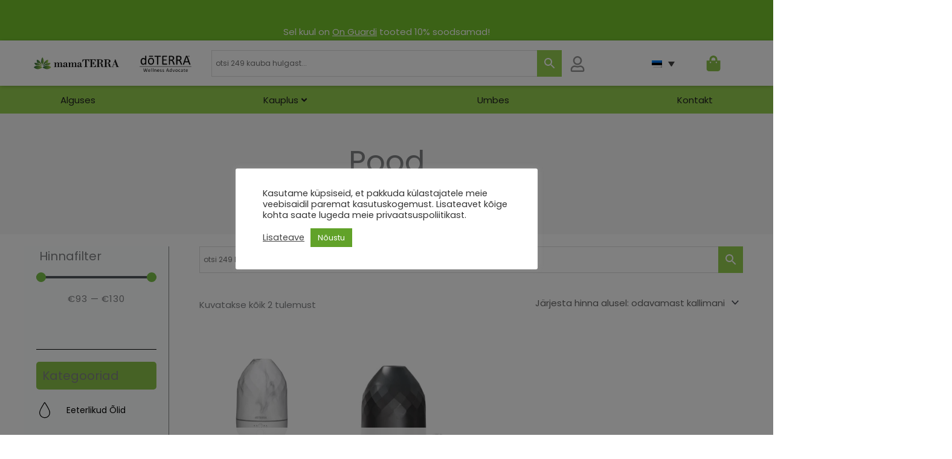

--- FILE ---
content_type: text/html; charset=UTF-8
request_url: https://mamaterra.lt/et/toote-etikett/volo-et/
body_size: 108494
content:
<!DOCTYPE html><html lang="et"><head><meta charset="UTF-8"><meta name="viewport" content="width=device-width, initial-scale=1"><link rel="profile" href="https://gmpg.org/xfn/11"><meta name='robots' content='index, follow, max-image-preview:large, max-snippet:-1, max-video-preview:-1' />
 <script id="google_gtagjs-js-consent-mode-data-layer" src="[data-uri]" defer></script> <title>volo Archives | mamaterra.lt/ee | doTERRA Eeterlikud Õlid ja doTERRA Eeterlike Õlide Segud</title><link rel="canonical" href="https://mamaterra.lt/et/toote-etikett/volo-et/" /><meta property="og:locale" content="et_EE" /><meta property="og:type" content="article" /><meta property="og:title" content="volo Archives | mamaterra.lt/ee | doTERRA Eeterlikud Õlid ja doTERRA Eeterlike Õlide Segud" /><meta property="og:url" content="https://mamaterra.lt/et/toote-etikett/volo-et/" /><meta property="og:site_name" content="mamaterra.lt/ee | doTERRA Eeterlikud Õlid ja doTERRA Eeterlike Õlide Segud" /><meta name="twitter:card" content="summary_large_image" /> <script type="application/ld+json" class="yoast-schema-graph">{"@context":"https://schema.org","@graph":[{"@type":"CollectionPage","@id":"https://mamaterra.lt/et/toote-etikett/volo-et/","url":"https://mamaterra.lt/et/toote-etikett/volo-et/","name":"volo Archives | mamaterra.lt/ee | doTERRA Eeterlikud Õlid ja doTERRA Eeterlike Õlide Segud","isPartOf":{"@id":"https://mamaterra.lt/et/#website"},"primaryImageOfPage":{"@id":"https://mamaterra.lt/et/toote-etikett/volo-et/#primaryimage"},"image":{"@id":"https://mamaterra.lt/et/toote-etikett/volo-et/#primaryimage"},"thumbnailUrl":"https://mamaterra.lt/wp-content/uploads/2022/02/doterra-volo-difuzorius-garintuvas-baltas-mamaterra.jpg","breadcrumb":{"@id":"https://mamaterra.lt/et/toote-etikett/volo-et/#breadcrumb"},"inLanguage":"et"},{"@type":"ImageObject","inLanguage":"et","@id":"https://mamaterra.lt/et/toote-etikett/volo-et/#primaryimage","url":"https://mamaterra.lt/wp-content/uploads/2022/02/doterra-volo-difuzorius-garintuvas-baltas-mamaterra.jpg","contentUrl":"https://mamaterra.lt/wp-content/uploads/2022/02/doterra-volo-difuzorius-garintuvas-baltas-mamaterra.jpg","width":645,"height":645},{"@type":"BreadcrumbList","@id":"https://mamaterra.lt/et/toote-etikett/volo-et/#breadcrumb","itemListElement":[{"@type":"ListItem","position":1,"name":"Avaleht","item":"https://mamaterra.lt/et/"},{"@type":"ListItem","position":2,"name":"volo"}]},{"@type":"WebSite","@id":"https://mamaterra.lt/et/#website","url":"https://mamaterra.lt/et/","name":"mamaterra.lt - doTERRA Eteriniai Aliejai ir Eterinių Aliejų Rinkiniai","description":"Platus doTERRA Eterinių Aliejų Pasirinkimas | mamaterra.lt","publisher":{"@id":"https://mamaterra.lt/et/#organization"},"potentialAction":[{"@type":"SearchAction","target":{"@type":"EntryPoint","urlTemplate":"https://mamaterra.lt/et/?s={search_term_string}"},"query-input":{"@type":"PropertyValueSpecification","valueRequired":true,"valueName":"search_term_string"}}],"inLanguage":"et"},{"@type":"Organization","@id":"https://mamaterra.lt/et/#organization","name":"mamaTERRA","url":"https://mamaterra.lt/et/","logo":{"@type":"ImageObject","inLanguage":"et","@id":"https://mamaterra.lt/et/#/schema/logo/image/","url":"https://mamaterra.lt/wp-content/uploads/2022/06/mamaterra-logo-original.png","contentUrl":"https://mamaterra.lt/wp-content/uploads/2022/06/mamaterra-logo-original.png","width":2756,"height":676,"caption":"mamaTERRA"},"image":{"@id":"https://mamaterra.lt/et/#/schema/logo/image/"},"sameAs":["https://www.facebook.com/mamaterra.lt","https://www.instagram.com/mamaterra.lt"]}]}</script> <link rel='dns-prefetch' href='//capi-automation.s3.us-east-2.amazonaws.com' /><link rel='dns-prefetch' href='//www.googletagmanager.com' /><link rel='dns-prefetch' href='//fonts.googleapis.com' /><link rel='dns-prefetch' href='//cdnjs.cloudflare.com' /><link rel='dns-prefetch' href='//pagead2.googlesyndication.com' /><link rel="alternate" type="application/rss+xml" title="mamaterra.lt/ee | doTERRA Eeterlikud Õlid ja doTERRA Eeterlike Õlide Segud &raquo; RSS" href="https://mamaterra.lt/et/feed/" /><link rel="alternate" type="application/rss+xml" title="mamaterra.lt/ee | doTERRA Eeterlikud Õlid ja doTERRA Eeterlike Õlide Segud &raquo; Kommentaaride RSS" href="https://mamaterra.lt/et/comments/feed/" /><link rel="alternate" type="application/rss+xml" title="mamaterra.lt/ee | doTERRA Eeterlikud Õlid ja doTERRA Eeterlike Õlide Segud &raquo; volo Silt uudisevoog" href="https://mamaterra.lt/et/toote-etikett/volo-et/feed/" /><style id='wp-img-auto-sizes-contain-inline-css'>img:is([sizes=auto i],[sizes^="auto," i]){contain-intrinsic-size:3000px 1500px}
/*# sourceURL=wp-img-auto-sizes-contain-inline-css */</style><link rel='stylesheet' id='jet-menu-astra-css' href='https://mamaterra.lt/wp-content/plugins/jet-menu/integration/themes/astra/assets/css/style.css' media='all' /><link rel='stylesheet' id='astra-theme-css-css' href='https://mamaterra.lt/wp-content/themes/astra/assets/css/minified/frontend.min.css' media='all' /><style id='astra-theme-css-inline-css'>.ast-no-sidebar .entry-content .alignfull {margin-left: calc( -50vw + 50%);margin-right: calc( -50vw + 50%);max-width: 100vw;width: 100vw;}.ast-no-sidebar .entry-content .alignwide {margin-left: calc(-41vw + 50%);margin-right: calc(-41vw + 50%);max-width: unset;width: unset;}.ast-no-sidebar .entry-content .alignfull .alignfull,.ast-no-sidebar .entry-content .alignfull .alignwide,.ast-no-sidebar .entry-content .alignwide .alignfull,.ast-no-sidebar .entry-content .alignwide .alignwide,.ast-no-sidebar .entry-content .wp-block-column .alignfull,.ast-no-sidebar .entry-content .wp-block-column .alignwide{width: 100%;margin-left: auto;margin-right: auto;}.wp-block-gallery,.blocks-gallery-grid {margin: 0;}.wp-block-separator {max-width: 100px;}.wp-block-separator.is-style-wide,.wp-block-separator.is-style-dots {max-width: none;}.entry-content .has-2-columns .wp-block-column:first-child {padding-right: 10px;}.entry-content .has-2-columns .wp-block-column:last-child {padding-left: 10px;}@media (max-width: 782px) {.entry-content .wp-block-columns .wp-block-column {flex-basis: 100%;}.entry-content .has-2-columns .wp-block-column:first-child {padding-right: 0;}.entry-content .has-2-columns .wp-block-column:last-child {padding-left: 0;}}body .entry-content .wp-block-latest-posts {margin-left: 0;}body .entry-content .wp-block-latest-posts li {list-style: none;}.ast-no-sidebar .ast-container .entry-content .wp-block-latest-posts {margin-left: 0;}.ast-header-break-point .entry-content .alignwide {margin-left: auto;margin-right: auto;}.entry-content .blocks-gallery-item img {margin-bottom: auto;}.wp-block-pullquote {border-top: 4px solid #555d66;border-bottom: 4px solid #555d66;color: #40464d;}:root{--ast-post-nav-space:0;--ast-container-default-xlg-padding:6.67em;--ast-container-default-lg-padding:5.67em;--ast-container-default-slg-padding:4.34em;--ast-container-default-md-padding:3.34em;--ast-container-default-sm-padding:6.67em;--ast-container-default-xs-padding:2.4em;--ast-container-default-xxs-padding:1.4em;--ast-code-block-background:#EEEEEE;--ast-comment-inputs-background:#FAFAFA;--ast-normal-container-width:1200px;--ast-narrow-container-width:750px;--ast-blog-title-font-weight:normal;--ast-blog-meta-weight:inherit;--ast-global-color-primary:var(--ast-global-color-5);--ast-global-color-secondary:var(--ast-global-color-4);--ast-global-color-alternate-background:var(--ast-global-color-7);--ast-global-color-subtle-background:var(--ast-global-color-6);--ast-bg-style-guide:var( --ast-global-color-secondary,--ast-global-color-5 );--ast-shadow-style-guide:0px 0px 4px 0 #00000057;--ast-global-dark-bg-style:#fff;--ast-global-dark-lfs:#fbfbfb;--ast-widget-bg-color:#fafafa;--ast-wc-container-head-bg-color:#fbfbfb;--ast-title-layout-bg:#eeeeee;--ast-search-border-color:#e7e7e7;--ast-lifter-hover-bg:#e6e6e6;--ast-gallery-block-color:#000;--srfm-color-input-label:var(--ast-global-color-2);}html{font-size:93.75%;}a,.page-title{color:#000000;}a:hover,a:focus{color:#8bc34a;}body,button,input,select,textarea,.ast-button,.ast-custom-button{font-family:'Poppins',sans-serif;font-weight:400;font-size:15px;font-size:1rem;}blockquote{color:#000000;}p,.entry-content p{margin-bottom:1em;}h1,h2,h3,h4,h5,h6,.entry-content :where(h1,h2,h3,h4,h5,h6),.site-title,.site-title a{font-family:'Poppins',sans-serif;line-height:1.2em;}.ast-site-identity .site-title a{color:var(--ast-global-color-2);}.site-title{font-size:20px;font-size:1.3333333333333rem;display:block;}header .custom-logo-link img{max-width:373px;width:373px;}.astra-logo-svg{width:373px;}.site-header .site-description{font-size:15px;font-size:1rem;display:none;}.entry-title{font-size:40px;font-size:2.6666666666667rem;}.archive .ast-article-post .ast-article-inner,.blog .ast-article-post .ast-article-inner,.archive .ast-article-post .ast-article-inner:hover,.blog .ast-article-post .ast-article-inner:hover{overflow:hidden;}h1,.entry-content :where(h1){font-size:64px;font-size:4.2666666666667rem;font-family:'Poppins',sans-serif;line-height:1.4em;}h2,.entry-content :where(h2){font-size:40px;font-size:2.6666666666667rem;font-family:'Poppins',sans-serif;line-height:1.3em;}h3,.entry-content :where(h3){font-size:24px;font-size:1.6rem;font-family:'Poppins',sans-serif;line-height:1.3em;}h4,.entry-content :where(h4){font-size:20px;font-size:1.3333333333333rem;line-height:1.2em;font-family:'Poppins',sans-serif;}h5,.entry-content :where(h5){font-size:18px;font-size:1.2rem;line-height:1.2em;font-family:'Poppins',sans-serif;}h6,.entry-content :where(h6){font-size:14px;font-size:0.93333333333333rem;line-height:1.25em;font-family:'Poppins',sans-serif;}::selection{background-color:#8bc34a;color:#000000;}body,h1,h2,h3,h4,h5,h6,.entry-title a,.entry-content :where(h1,h2,h3,h4,h5,h6){color:#000000;}.tagcloud a:hover,.tagcloud a:focus,.tagcloud a.current-item{color:#ffffff;border-color:#000000;background-color:#000000;}input:focus,input[type="text"]:focus,input[type="email"]:focus,input[type="url"]:focus,input[type="password"]:focus,input[type="reset"]:focus,input[type="search"]:focus,textarea:focus{border-color:#000000;}input[type="radio"]:checked,input[type=reset],input[type="checkbox"]:checked,input[type="checkbox"]:hover:checked,input[type="checkbox"]:focus:checked,input[type=range]::-webkit-slider-thumb{border-color:#000000;background-color:#000000;box-shadow:none;}.site-footer a:hover + .post-count,.site-footer a:focus + .post-count{background:#000000;border-color:#000000;}.single .nav-links .nav-previous,.single .nav-links .nav-next{color:#000000;}.entry-meta,.entry-meta *{line-height:1.45;color:#000000;}.entry-meta a:not(.ast-button):hover,.entry-meta a:not(.ast-button):hover *,.entry-meta a:not(.ast-button):focus,.entry-meta a:not(.ast-button):focus *,.page-links > .page-link,.page-links .page-link:hover,.post-navigation a:hover{color:#8bc34a;}#cat option,.secondary .calendar_wrap thead a,.secondary .calendar_wrap thead a:visited{color:#000000;}.secondary .calendar_wrap #today,.ast-progress-val span{background:#000000;}.secondary a:hover + .post-count,.secondary a:focus + .post-count{background:#000000;border-color:#000000;}.calendar_wrap #today > a{color:#ffffff;}.page-links .page-link,.single .post-navigation a{color:#000000;}.ast-search-menu-icon .search-form button.search-submit{padding:0 4px;}.ast-search-menu-icon form.search-form{padding-right:0;}.ast-search-menu-icon.slide-search input.search-field{width:0;}.ast-header-search .ast-search-menu-icon.ast-dropdown-active .search-form,.ast-header-search .ast-search-menu-icon.ast-dropdown-active .search-field:focus{transition:all 0.2s;}.search-form input.search-field:focus{outline:none;}.widget-title,.widget .wp-block-heading{font-size:21px;font-size:1.4rem;color:#000000;}.ast-search-menu-icon.slide-search a:focus-visible:focus-visible,.astra-search-icon:focus-visible,#close:focus-visible,a:focus-visible,.ast-menu-toggle:focus-visible,.site .skip-link:focus-visible,.wp-block-loginout input:focus-visible,.wp-block-search.wp-block-search__button-inside .wp-block-search__inside-wrapper,.ast-header-navigation-arrow:focus-visible,.woocommerce .wc-proceed-to-checkout > .checkout-button:focus-visible,.woocommerce .woocommerce-MyAccount-navigation ul li a:focus-visible,.ast-orders-table__row .ast-orders-table__cell:focus-visible,.woocommerce .woocommerce-order-details .order-again > .button:focus-visible,.woocommerce .woocommerce-message a.button.wc-forward:focus-visible,.woocommerce #minus_qty:focus-visible,.woocommerce #plus_qty:focus-visible,a#ast-apply-coupon:focus-visible,.woocommerce .woocommerce-info a:focus-visible,.woocommerce .astra-shop-summary-wrap a:focus-visible,.woocommerce a.wc-forward:focus-visible,#ast-apply-coupon:focus-visible,.woocommerce-js .woocommerce-mini-cart-item a.remove:focus-visible,#close:focus-visible,.button.search-submit:focus-visible,#search_submit:focus,.normal-search:focus-visible,.ast-header-account-wrap:focus-visible,.woocommerce .ast-on-card-button.ast-quick-view-trigger:focus,.astra-cart-drawer-close:focus,.ast-single-variation:focus,.ast-woocommerce-product-gallery__image:focus,.ast-button:focus,.woocommerce-product-gallery--with-images [data-controls="prev"]:focus-visible,.woocommerce-product-gallery--with-images [data-controls="next"]:focus-visible{outline-style:dotted;outline-color:inherit;outline-width:thin;}input:focus,input[type="text"]:focus,input[type="email"]:focus,input[type="url"]:focus,input[type="password"]:focus,input[type="reset"]:focus,input[type="search"]:focus,input[type="number"]:focus,textarea:focus,.wp-block-search__input:focus,[data-section="section-header-mobile-trigger"] .ast-button-wrap .ast-mobile-menu-trigger-minimal:focus,.ast-mobile-popup-drawer.active .menu-toggle-close:focus,.woocommerce-ordering select.orderby:focus,#ast-scroll-top:focus,#coupon_code:focus,.woocommerce-page #comment:focus,.woocommerce #reviews #respond input#submit:focus,.woocommerce a.add_to_cart_button:focus,.woocommerce .button.single_add_to_cart_button:focus,.woocommerce .woocommerce-cart-form button:focus,.woocommerce .woocommerce-cart-form__cart-item .quantity .qty:focus,.woocommerce .woocommerce-billing-fields .woocommerce-billing-fields__field-wrapper .woocommerce-input-wrapper > .input-text:focus,.woocommerce #order_comments:focus,.woocommerce #place_order:focus,.woocommerce .woocommerce-address-fields .woocommerce-address-fields__field-wrapper .woocommerce-input-wrapper > .input-text:focus,.woocommerce .woocommerce-MyAccount-content form button:focus,.woocommerce .woocommerce-MyAccount-content .woocommerce-EditAccountForm .woocommerce-form-row .woocommerce-Input.input-text:focus,.woocommerce .ast-woocommerce-container .woocommerce-pagination ul.page-numbers li a:focus,body #content .woocommerce form .form-row .select2-container--default .select2-selection--single:focus,#ast-coupon-code:focus,.woocommerce.woocommerce-js .quantity input[type=number]:focus,.woocommerce-js .woocommerce-mini-cart-item .quantity input[type=number]:focus,.woocommerce p#ast-coupon-trigger:focus{border-style:dotted;border-color:inherit;border-width:thin;}input{outline:none;}.woocommerce-js input[type=text]:focus,.woocommerce-js input[type=email]:focus,.woocommerce-js textarea:focus,input[type=number]:focus,.comments-area textarea#comment:focus,.comments-area textarea#comment:active,.comments-area .ast-comment-formwrap input[type="text"]:focus,.comments-area .ast-comment-formwrap input[type="text"]:active{outline-style:unset;outline-color:inherit;outline-width:thin;}.ast-logo-title-inline .site-logo-img{padding-right:1em;}.site-logo-img img{ transition:all 0.2s linear;}body .ast-oembed-container *{position:absolute;top:0;width:100%;height:100%;left:0;}body .wp-block-embed-pocket-casts .ast-oembed-container *{position:unset;}.ast-single-post-featured-section + article {margin-top: 2em;}.site-content .ast-single-post-featured-section img {width: 100%;overflow: hidden;object-fit: cover;}.site > .ast-single-related-posts-container {margin-top: 0;}@media (min-width: 922px) {.ast-desktop .ast-container--narrow {max-width: var(--ast-narrow-container-width);margin: 0 auto;}}.ast-page-builder-template .hentry {margin: 0;}.ast-page-builder-template .site-content > .ast-container {max-width: 100%;padding: 0;}.ast-page-builder-template .site .site-content #primary {padding: 0;margin: 0;}.ast-page-builder-template .no-results {text-align: center;margin: 4em auto;}.ast-page-builder-template .ast-pagination {padding: 2em;}.ast-page-builder-template .entry-header.ast-no-title.ast-no-thumbnail {margin-top: 0;}.ast-page-builder-template .entry-header.ast-header-without-markup {margin-top: 0;margin-bottom: 0;}.ast-page-builder-template .entry-header.ast-no-title.ast-no-meta {margin-bottom: 0;}.ast-page-builder-template.single .post-navigation {padding-bottom: 2em;}.ast-page-builder-template.single-post .site-content > .ast-container {max-width: 100%;}.ast-page-builder-template .entry-header {margin-top: 4em;margin-left: auto;margin-right: auto;padding-left: 20px;padding-right: 20px;}.single.ast-page-builder-template .entry-header {padding-left: 20px;padding-right: 20px;}.ast-page-builder-template .ast-archive-description {margin: 4em auto 0;padding-left: 20px;padding-right: 20px;}.ast-page-builder-template.ast-no-sidebar .entry-content .alignwide {margin-left: 0;margin-right: 0;}@media (max-width:921.9px){#ast-desktop-header{display:none;}}@media (min-width:922px){#ast-mobile-header{display:none;}}.ast-site-header-cart .cart-container,.ast-edd-site-header-cart .ast-edd-cart-container {transition: all 0.2s linear;}.ast-site-header-cart .ast-woo-header-cart-info-wrap,.ast-edd-site-header-cart .ast-edd-header-cart-info-wrap {padding: 0 6px 0 2px;font-weight: 600;line-height: 2.7;display: inline-block;}.ast-site-header-cart i.astra-icon {font-size: 20px;font-size: 1.3em;font-style: normal;font-weight: normal;position: relative;padding: 0 2px;}.ast-site-header-cart i.astra-icon.no-cart-total:after,.ast-header-break-point.ast-header-custom-item-outside .ast-edd-header-cart-info-wrap,.ast-header-break-point.ast-header-custom-item-outside .ast-woo-header-cart-info-wrap {display: none;}.ast-site-header-cart.ast-menu-cart-fill i.astra-icon,.ast-edd-site-header-cart.ast-edd-menu-cart-fill span.astra-icon {font-size: 1.1em;}.astra-cart-drawer {position: fixed;display: block;visibility: hidden;overflow: auto;-webkit-overflow-scrolling: touch;z-index: 10000;background-color: var(--ast-global-color-primary,var(--ast-global-color-5));transform: translate3d(0,0,0);opacity: 0;will-change: transform;transition: 0.25s ease;}.woocommerce-mini-cart {position: relative;}.woocommerce-mini-cart::before {content: "";transition: .3s;}.woocommerce-mini-cart.ajax-mini-cart-qty-loading::before {position: absolute;top: 0;left: 0;right: 0;width: 100%;height: 100%;z-index: 5;background-color: var(--ast-global-color-primary,var(--ast-global-color-5));opacity: .5;}.astra-cart-drawer {width: 460px;height: 100%;left: 100%;top: 0px;opacity: 1;transform: translate3d(0%,0,0);}.astra-cart-drawer .astra-cart-drawer-header {position: absolute;width: 100%;text-align: left;text-transform: inherit;font-weight: 500;border-bottom: 1px solid var(--ast-border-color);padding: 1.34em;line-height: 1;z-index: 1;max-height: 3.5em;}.astra-cart-drawer .astra-cart-drawer-header .astra-cart-drawer-title {color: var(--ast-global-color-2);}.astra-cart-drawer .astra-cart-drawer-close .ast-close-svg {width: 22px;height: 22px;}.astra-cart-drawer .astra-cart-drawer-content,.astra-cart-drawer .astra-cart-drawer-content .widget_shopping_cart,.astra-cart-drawer .astra-cart-drawer-content .widget_shopping_cart_content {height: 100%;}.astra-cart-drawer .astra-cart-drawer-content {padding-top: 3.5em;}.astra-cart-drawer .ast-mini-cart-price-wrap .multiply-symbol{padding: 0 0.5em;}.astra-cart-drawer .astra-cart-drawer-content .woocommerce-mini-cart-item .ast-mini-cart-price-wrap {float: right;margin-top: 0.5em;max-width: 50%;}.astra-cart-drawer .astra-cart-drawer-content .woocommerce-mini-cart-item .variation {margin-top: 0.5em;margin-bottom: 0.5em;}.astra-cart-drawer .astra-cart-drawer-content .woocommerce-mini-cart-item .variation dt {font-weight: 500;}.astra-cart-drawer .astra-cart-drawer-content .widget_shopping_cart_content {display: flex;flex-direction: column;overflow: hidden;}.astra-cart-drawer .astra-cart-drawer-content .widget_shopping_cart_content ul li {min-height: 60px;}.woocommerce-js .astra-cart-drawer .astra-cart-drawer-content .woocommerce-mini-cart__total {display: flex;justify-content: space-between;padding: 0.7em 1.34em;margin-bottom: 0;}.woocommerce-js .astra-cart-drawer .astra-cart-drawer-content .woocommerce-mini-cart__total strong,.woocommerce-js .astra-cart-drawer .astra-cart-drawer-content .woocommerce-mini-cart__total .amount {width: 50%;}.astra-cart-drawer .astra-cart-drawer-content .woocommerce-mini-cart {padding: 1.3em;flex: 1;overflow: auto;}.astra-cart-drawer .astra-cart-drawer-content .woocommerce-mini-cart a.remove {width: 20px;height: 20px;line-height: 16px;}.astra-cart-drawer .astra-cart-drawer-content .woocommerce-mini-cart__total {padding: 1em 1.5em;margin: 0;text-align: center;}.astra-cart-drawer .astra-cart-drawer-content .woocommerce-mini-cart__buttons {padding: 1.34em;text-align: center;margin-bottom: 0;}.astra-cart-drawer .astra-cart-drawer-content .woocommerce-mini-cart__buttons .button.checkout {margin-right: 0;}.astra-cart-drawer .astra-cart-drawer-content .woocommerce-mini-cart__buttons a{width: 100%;}.woocommerce-js .astra-cart-drawer .astra-cart-drawer-content .woocommerce-mini-cart__buttons a:nth-last-child(1) {margin-bottom: 0;}.astra-cart-drawer .astra-cart-drawer-content .edd-cart-item {padding: .5em 2.6em .5em 1.5em;}.astra-cart-drawer .astra-cart-drawer-content .edd-cart-item .edd-remove-from-cart::after {width: 20px;height: 20px;line-height: 16px;}.astra-cart-drawer .astra-cart-drawer-content .edd-cart-number-of-items {padding: 1em 1.5em 1em 1.5em;margin-bottom: 0;text-align: center;}.astra-cart-drawer .astra-cart-drawer-content .edd_total {padding: .5em 1.5em;margin: 0;text-align: center;}.astra-cart-drawer .astra-cart-drawer-content .cart_item.edd_checkout {padding: 1em 1.5em 0;text-align: center;margin-top: 0;}.astra-cart-drawer .widget_shopping_cart_content > .woocommerce-mini-cart__empty-message {display: none;}.astra-cart-drawer .woocommerce-mini-cart__empty-message,.astra-cart-drawer .cart_item.empty {text-align: center;margin-top: 10px;}body.admin-bar .astra-cart-drawer {padding-top: 32px;}@media (max-width: 782px) {body.admin-bar .astra-cart-drawer {padding-top: 46px;}}.ast-mobile-cart-active body.ast-hfb-header {overflow: hidden;}.ast-mobile-cart-active .astra-mobile-cart-overlay {opacity: 1;cursor: pointer;visibility: visible;z-index: 999;}.ast-mini-cart-empty-wrap {display: flex;flex-wrap: wrap;height: 100%;align-items: flex-end;}.ast-mini-cart-empty-wrap > * {width: 100%;}.astra-cart-drawer-content .ast-mini-cart-empty {height: 100%;display: flex;flex-direction: column;justify-content: space-between;text-align: center;}.astra-cart-drawer-content .ast-mini-cart-empty .ast-mini-cart-message {display: flex;align-items: center;justify-content: center;height: 100%;padding: 1.34em;}@media (min-width: 546px) {.astra-cart-drawer .astra-cart-drawer-content.ast-large-view .woocommerce-mini-cart__buttons {display: flex;}.woocommerce-js .astra-cart-drawer .astra-cart-drawer-content.ast-large-view .woocommerce-mini-cart__buttons a,.woocommerce-js .astra-cart-drawer .astra-cart-drawer-content.ast-large-view .woocommerce-mini-cart__buttons a.checkout {margin-top: 0;margin-bottom: 0;}}.ast-site-header-cart .cart-container:focus-visible {display: inline-block;}.ast-site-header-cart i.astra-icon:after {content: attr(data-cart-total);position: absolute;font-family: 'Poppins',sans-serif;font-style: normal;top: -10px;right: -12px;font-weight: bold;box-shadow: 1px 1px 3px 0px rgba(0,0,0,0.3);font-size: 11px;padding-left: 0px;padding-right: 1px;line-height: 17px;letter-spacing: -.5px;height: 18px;min-width: 18px;border-radius: 99px;text-align: center;z-index: 3;}li.woocommerce-custom-menu-item .ast-site-header-cart i.astra-icon:after,li.edd-custom-menu-item .ast-edd-site-header-cart span.astra-icon:after {padding-left: 2px;}.astra-cart-drawer .astra-cart-drawer-close {position: absolute;top: 0.5em;right: 0;border: none;margin: 0;padding: .6em 1em .4em;color: var(--ast-global-color-2);background-color: transparent;}.astra-mobile-cart-overlay {background-color: rgba(0,0,0,0.4);position: fixed;top: 0;right: 0;bottom: 0;left: 0;visibility: hidden;opacity: 0;transition: opacity 0.2s ease-in-out;}.astra-cart-drawer .astra-cart-drawer-content .edd-cart-item .edd-remove-from-cart {right: 1.2em;}.ast-header-break-point.ast-woocommerce-cart-menu.ast-hfb-header .ast-cart-menu-wrap,.ast-header-break-point.ast-hfb-header .ast-cart-menu-wrap,.ast-header-break-point .ast-edd-site-header-cart-wrap .ast-edd-cart-menu-wrap {width: auto;height: 2em;font-size: 1.4em;line-height: 2;vertical-align: middle;text-align: right;}.woocommerce-js .astra-cart-drawer .astra-cart-drawer-content .woocommerce-mini-cart__buttons .button:not(.checkout):not(.ast-continue-shopping) {margin-right: 10px;}.woocommerce-js .astra-cart-drawer .astra-cart-drawer-content .woocommerce-mini-cart__buttons .button:not(.checkout):not(.ast-continue-shopping),.ast-site-header-cart .widget_shopping_cart .buttons .button:not(.checkout),.ast-site-header-cart .ast-site-header-cart-data .ast-mini-cart-empty .woocommerce-mini-cart__buttons a.button {background-color: transparent;border-style: solid;border-width: 1px;border-color: #8bc34a;color: #8bc34a;}.woocommerce-js .astra-cart-drawer .astra-cart-drawer-content .woocommerce-mini-cart__buttons .button:not(.checkout):not(.ast-continue-shopping):hover,.ast-site-header-cart .widget_shopping_cart .buttons .button:not(.checkout):hover {border-color: #7baf42;color: #7baf42;}.woocommerce-js .astra-cart-drawer .astra-cart-drawer-content .woocommerce-mini-cart__buttons a.checkout {margin-left: 0;margin-top: 10px;border-style: solid;border-width: 2px;border-color: #8bc34a;}.woocommerce-js .astra-cart-drawer .astra-cart-drawer-content .woocommerce-mini-cart__buttons a.checkout:hover {border-color: #7baf42;}.woocommerce-js .astra-cart-drawer .astra-cart-drawer-content .woocommerce-mini-cart__total strong{padding-right: .5em;text-align: left;font-weight: 500;}.woocommerce-js .astra-cart-drawer .astra-cart-drawer-content .woocommerce-mini-cart__total .amount{text-align: right;}.astra-cart-drawer.active {transform: translate3d(-100%,0,0);visibility: visible;}.ast-site-header-cart.ast-menu-cart-outline .ast-cart-menu-wrap,.ast-site-header-cart.ast-menu-cart-fill .ast-cart-menu-wrap,.ast-edd-site-header-cart.ast-edd-menu-cart-outline .ast-edd-cart-menu-wrap,.ast-edd-site-header-cart.ast-edd-menu-cart-fill .ast-edd-cart-menu-wrap {line-height: 1.8;}.ast-site-header-cart .cart-container *,.ast-edd-site-header-cart .ast-edd-cart-container * {transition: all 0s linear;}@media (max-width:921px){.astra-cart-drawer.active{width:80%;}}@media (max-width:544px){.astra-cart-drawer.active{width:100%;}}.wp-block-buttons.aligncenter{justify-content:center;}@media (max-width:782px){.entry-content .wp-block-columns .wp-block-column{margin-left:0px;}}.wp-block-image.aligncenter{margin-left:auto;margin-right:auto;}.wp-block-table.aligncenter{margin-left:auto;margin-right:auto;}.wp-block-buttons .wp-block-button.is-style-outline .wp-block-button__link.wp-element-button,.ast-outline-button,.wp-block-uagb-buttons-child .uagb-buttons-repeater.ast-outline-button{border-color:#8bc34a;border-top-width:2px;border-right-width:2px;border-bottom-width:2px;border-left-width:2px;font-family:inherit;font-weight:600;font-size:12px;font-size:0.8rem;line-height:1em;border-top-left-radius:0px;border-top-right-radius:0px;border-bottom-right-radius:0px;border-bottom-left-radius:0px;}.wp-block-button.is-style-outline .wp-block-button__link:hover,.wp-block-buttons .wp-block-button.is-style-outline .wp-block-button__link:focus,.wp-block-buttons .wp-block-button.is-style-outline > .wp-block-button__link:not(.has-text-color):hover,.wp-block-buttons .wp-block-button.wp-block-button__link.is-style-outline:not(.has-text-color):hover,.ast-outline-button:hover,.ast-outline-button:focus,.wp-block-uagb-buttons-child .uagb-buttons-repeater.ast-outline-button:hover,.wp-block-uagb-buttons-child .uagb-buttons-repeater.ast-outline-button:focus{background-color:#7baf42;}.wp-block-button .wp-block-button__link.wp-element-button.is-style-outline:not(.has-background),.wp-block-button.is-style-outline>.wp-block-button__link.wp-element-button:not(.has-background),.ast-outline-button{background-color:#8bc34a;}.entry-content[data-ast-blocks-layout] > figure{margin-bottom:1em;}.elementor-widget-container .elementor-loop-container .e-loop-item[data-elementor-type="loop-item"]{width:100%;}.review-rating{display:flex;align-items:center;order:2;}@media (max-width:921px){.ast-left-sidebar #content > .ast-container{display:flex;flex-direction:column-reverse;width:100%;}.ast-separate-container .ast-article-post,.ast-separate-container .ast-article-single{padding:1.5em 2.14em;}.ast-author-box img.avatar{margin:20px 0 0 0;}}@media (min-width:922px){.ast-separate-container.ast-right-sidebar #primary,.ast-separate-container.ast-left-sidebar #primary{border:0;}.search-no-results.ast-separate-container #primary{margin-bottom:4em;}}.elementor-widget-button .elementor-button{border-style:solid;text-decoration:none;border-top-width:0px;border-right-width:0px;border-left-width:0px;border-bottom-width:0px;}body .elementor-button.elementor-size-sm,body .elementor-button.elementor-size-xs,body .elementor-button.elementor-size-md,body .elementor-button.elementor-size-lg,body .elementor-button.elementor-size-xl,body .elementor-button{border-top-left-radius:0px;border-top-right-radius:0px;border-bottom-right-radius:0px;border-bottom-left-radius:0px;padding-top:15px;padding-right:35px;padding-bottom:15px;padding-left:35px;}.elementor-widget-button .elementor-button{border-color:#8bc34a;background-color:#8bc34a;}.elementor-widget-button .elementor-button:hover,.elementor-widget-button .elementor-button:focus{color:#ffffff;background-color:#7baf42;border-color:#7baf42;}.wp-block-button .wp-block-button__link ,.elementor-widget-button .elementor-button,.elementor-widget-button .elementor-button:visited{color:#ffffff;}.elementor-widget-button .elementor-button{font-weight:600;font-size:12px;font-size:0.8rem;line-height:1em;text-transform:uppercase;letter-spacing:2px;}body .elementor-button.elementor-size-sm,body .elementor-button.elementor-size-xs,body .elementor-button.elementor-size-md,body .elementor-button.elementor-size-lg,body .elementor-button.elementor-size-xl,body .elementor-button{font-size:12px;font-size:0.8rem;}.wp-block-button .wp-block-button__link:hover,.wp-block-button .wp-block-button__link:focus{color:#ffffff;background-color:#7baf42;border-color:#7baf42;}.elementor-widget-heading h1.elementor-heading-title{line-height:1.4em;}.elementor-widget-heading h2.elementor-heading-title{line-height:1.3em;}.elementor-widget-heading h3.elementor-heading-title{line-height:1.3em;}.elementor-widget-heading h4.elementor-heading-title{line-height:1.2em;}.elementor-widget-heading h5.elementor-heading-title{line-height:1.2em;}.elementor-widget-heading h6.elementor-heading-title{line-height:1.25em;}.wp-block-button .wp-block-button__link{border-style:solid;border-top-width:0px;border-right-width:0px;border-left-width:0px;border-bottom-width:0px;border-color:#8bc34a;background-color:#8bc34a;color:#ffffff;font-family:inherit;font-weight:600;line-height:1em;text-transform:uppercase;letter-spacing:2px;font-size:12px;font-size:0.8rem;border-top-left-radius:0px;border-top-right-radius:0px;border-bottom-right-radius:0px;border-bottom-left-radius:0px;padding-top:15px;padding-right:35px;padding-bottom:15px;padding-left:35px;}.menu-toggle,button,.ast-button,.ast-custom-button,.button,input#submit,input[type="button"],input[type="submit"],input[type="reset"]{border-style:solid;border-top-width:0px;border-right-width:0px;border-left-width:0px;border-bottom-width:0px;color:#ffffff;border-color:#8bc34a;background-color:#8bc34a;padding-top:15px;padding-right:35px;padding-bottom:15px;padding-left:35px;font-family:inherit;font-weight:600;font-size:12px;font-size:0.8rem;line-height:1em;text-transform:uppercase;letter-spacing:2px;border-top-left-radius:0px;border-top-right-radius:0px;border-bottom-right-radius:0px;border-bottom-left-radius:0px;}button:focus,.menu-toggle:hover,button:hover,.ast-button:hover,.ast-custom-button:hover .button:hover,.ast-custom-button:hover ,input[type=reset]:hover,input[type=reset]:focus,input#submit:hover,input#submit:focus,input[type="button"]:hover,input[type="button"]:focus,input[type="submit"]:hover,input[type="submit"]:focus{color:#ffffff;background-color:#7baf42;border-color:#7baf42;}@media (max-width:921px){.ast-mobile-header-stack .main-header-bar .ast-search-menu-icon{display:inline-block;}.ast-header-break-point.ast-header-custom-item-outside .ast-mobile-header-stack .main-header-bar .ast-search-icon{margin:0;}.ast-comment-avatar-wrap img{max-width:2.5em;}.ast-comment-meta{padding:0 1.8888em 1.3333em;}.ast-separate-container .ast-comment-list li.depth-1{padding:1.5em 2.14em;}.ast-separate-container .comment-respond{padding:2em 2.14em;}}@media (min-width:544px){.ast-container{max-width:100%;}}@media (max-width:544px){.ast-separate-container .ast-article-post,.ast-separate-container .ast-article-single,.ast-separate-container .comments-title,.ast-separate-container .ast-archive-description{padding:1.5em 1em;}.ast-separate-container #content .ast-container{padding-left:0.54em;padding-right:0.54em;}.ast-separate-container .ast-comment-list .bypostauthor{padding:.5em;}.ast-search-menu-icon.ast-dropdown-active .search-field{width:170px;}} #ast-mobile-header .ast-site-header-cart-li a{pointer-events:none;}.ast-no-sidebar.ast-separate-container .entry-content .alignfull {margin-left: -6.67em;margin-right: -6.67em;width: auto;}@media (max-width: 1200px) {.ast-no-sidebar.ast-separate-container .entry-content .alignfull {margin-left: -2.4em;margin-right: -2.4em;}}@media (max-width: 768px) {.ast-no-sidebar.ast-separate-container .entry-content .alignfull {margin-left: -2.14em;margin-right: -2.14em;}}@media (max-width: 544px) {.ast-no-sidebar.ast-separate-container .entry-content .alignfull {margin-left: -1em;margin-right: -1em;}}.ast-no-sidebar.ast-separate-container .entry-content .alignwide {margin-left: -20px;margin-right: -20px;}.ast-no-sidebar.ast-separate-container .entry-content .wp-block-column .alignfull,.ast-no-sidebar.ast-separate-container .entry-content .wp-block-column .alignwide {margin-left: auto;margin-right: auto;width: 100%;}@media (max-width:921px){.site-title{display:block;}.site-header .site-description{display:none;}h1,.entry-content :where(h1){font-size:40px;}h2,.entry-content :where(h2){font-size:32px;}h3,.entry-content :where(h3){font-size:24px;}.astra-logo-svg{width:32px;}header .custom-logo-link img,.ast-header-break-point .site-logo-img .custom-mobile-logo-link img{max-width:32px;width:32px;}}@media (max-width:544px){.site-title{font-size:20px;font-size:1.3333333333333rem;display:block;}.site-header .site-description{display:none;}h1,.entry-content :where(h1){font-size:28px;}h2,.entry-content :where(h2){font-size:24px;}h3,.entry-content :where(h3){font-size:20px;}header .custom-logo-link img,.ast-header-break-point .site-branding img,.ast-header-break-point .custom-logo-link img{max-width:42px;width:42px;}.astra-logo-svg{width:42px;}.ast-header-break-point .site-logo-img .custom-mobile-logo-link img{max-width:42px;}}@media (max-width:921px){html{font-size:85.5%;}}@media (max-width:544px){html{font-size:85.5%;}}@media (min-width:922px){.ast-container{max-width:1240px;}}@font-face {font-family: "Astra";src: url(https://mamaterra.lt/wp-content/themes/astra/assets/fonts/astra.woff) format("woff"),url(https://mamaterra.lt/wp-content/themes/astra/assets/fonts/astra.ttf) format("truetype"),url(https://mamaterra.lt/wp-content/themes/astra/assets/fonts/astra.svg#astra) format("svg");font-weight: normal;font-style: normal;font-display: fallback;}.ast-blog-layout-classic-grid .ast-article-inner{box-shadow:0px 6px 15px -2px rgba(16,24,40,0.05);}.ast-separate-container .ast-blog-layout-classic-grid .ast-article-inner,.ast-plain-container .ast-blog-layout-classic-grid .ast-article-inner{height:100%;}.ast-blog-layout-6-grid .ast-blog-featured-section:before { content: ""; }.cat-links.badge a,.tags-links.badge a {padding: 4px 8px;border-radius: 3px;font-weight: 400;}.cat-links.underline a,.tags-links.underline a{text-decoration: underline;}@media (min-width:922px){.main-header-menu .sub-menu .menu-item.ast-left-align-sub-menu:hover > .sub-menu,.main-header-menu .sub-menu .menu-item.ast-left-align-sub-menu.focus > .sub-menu{margin-left:-0px;}}.site .comments-area{padding-bottom:3em;}.astra-icon-down_arrow::after {content: "\e900";font-family: Astra;}.astra-icon-close::after {content: "\e5cd";font-family: Astra;}.astra-icon-drag_handle::after {content: "\e25d";font-family: Astra;}.astra-icon-format_align_justify::after {content: "\e235";font-family: Astra;}.astra-icon-menu::after {content: "\e5d2";font-family: Astra;}.astra-icon-reorder::after {content: "\e8fe";font-family: Astra;}.astra-icon-search::after {content: "\e8b6";font-family: Astra;}.astra-icon-zoom_in::after {content: "\e56b";font-family: Astra;}.astra-icon-check-circle::after {content: "\e901";font-family: Astra;}.astra-icon-shopping-cart::after {content: "\f07a";font-family: Astra;}.astra-icon-shopping-bag::after {content: "\f290";font-family: Astra;}.astra-icon-shopping-basket::after {content: "\f291";font-family: Astra;}.astra-icon-circle-o::after {content: "\e903";font-family: Astra;}.astra-icon-certificate::after {content: "\e902";font-family: Astra;}blockquote {padding: 1.2em;}:root .has-ast-global-color-0-color{color:var(--ast-global-color-0);}:root .has-ast-global-color-0-background-color{background-color:var(--ast-global-color-0);}:root .wp-block-button .has-ast-global-color-0-color{color:var(--ast-global-color-0);}:root .wp-block-button .has-ast-global-color-0-background-color{background-color:var(--ast-global-color-0);}:root .has-ast-global-color-1-color{color:var(--ast-global-color-1);}:root .has-ast-global-color-1-background-color{background-color:var(--ast-global-color-1);}:root .wp-block-button .has-ast-global-color-1-color{color:var(--ast-global-color-1);}:root .wp-block-button .has-ast-global-color-1-background-color{background-color:var(--ast-global-color-1);}:root .has-ast-global-color-2-color{color:var(--ast-global-color-2);}:root .has-ast-global-color-2-background-color{background-color:var(--ast-global-color-2);}:root .wp-block-button .has-ast-global-color-2-color{color:var(--ast-global-color-2);}:root .wp-block-button .has-ast-global-color-2-background-color{background-color:var(--ast-global-color-2);}:root .has-ast-global-color-3-color{color:var(--ast-global-color-3);}:root .has-ast-global-color-3-background-color{background-color:var(--ast-global-color-3);}:root .wp-block-button .has-ast-global-color-3-color{color:var(--ast-global-color-3);}:root .wp-block-button .has-ast-global-color-3-background-color{background-color:var(--ast-global-color-3);}:root .has-ast-global-color-4-color{color:var(--ast-global-color-4);}:root .has-ast-global-color-4-background-color{background-color:var(--ast-global-color-4);}:root .wp-block-button .has-ast-global-color-4-color{color:var(--ast-global-color-4);}:root .wp-block-button .has-ast-global-color-4-background-color{background-color:var(--ast-global-color-4);}:root .has-ast-global-color-5-color{color:var(--ast-global-color-5);}:root .has-ast-global-color-5-background-color{background-color:var(--ast-global-color-5);}:root .wp-block-button .has-ast-global-color-5-color{color:var(--ast-global-color-5);}:root .wp-block-button .has-ast-global-color-5-background-color{background-color:var(--ast-global-color-5);}:root .has-ast-global-color-6-color{color:var(--ast-global-color-6);}:root .has-ast-global-color-6-background-color{background-color:var(--ast-global-color-6);}:root .wp-block-button .has-ast-global-color-6-color{color:var(--ast-global-color-6);}:root .wp-block-button .has-ast-global-color-6-background-color{background-color:var(--ast-global-color-6);}:root .has-ast-global-color-7-color{color:var(--ast-global-color-7);}:root .has-ast-global-color-7-background-color{background-color:var(--ast-global-color-7);}:root .wp-block-button .has-ast-global-color-7-color{color:var(--ast-global-color-7);}:root .wp-block-button .has-ast-global-color-7-background-color{background-color:var(--ast-global-color-7);}:root .has-ast-global-color-8-color{color:var(--ast-global-color-8);}:root .has-ast-global-color-8-background-color{background-color:var(--ast-global-color-8);}:root .wp-block-button .has-ast-global-color-8-color{color:var(--ast-global-color-8);}:root .wp-block-button .has-ast-global-color-8-background-color{background-color:var(--ast-global-color-8);}:root{--ast-global-color-0:#0170B9;--ast-global-color-1:#3a3a3a;--ast-global-color-2:#3a3a3a;--ast-global-color-3:#4B4F58;--ast-global-color-4:#F5F5F5;--ast-global-color-5:#FFFFFF;--ast-global-color-6:#E5E5E5;--ast-global-color-7:#424242;--ast-global-color-8:#000000;}:root {--ast-border-color : #dddddd;}.ast-breadcrumbs .trail-browse,.ast-breadcrumbs .trail-items,.ast-breadcrumbs .trail-items li{display:inline-block;margin:0;padding:0;border:none;background:inherit;text-indent:0;text-decoration:none;}.ast-breadcrumbs .trail-browse{font-size:inherit;font-style:inherit;font-weight:inherit;color:inherit;}.ast-breadcrumbs .trail-items{list-style:none;}.trail-items li::after{padding:0 0.3em;content:"\00bb";}.trail-items li:last-of-type::after{display:none;}h1,h2,h3,h4,h5,h6,.entry-content :where(h1,h2,h3,h4,h5,h6){color:#333333;}@media (max-width:921px){.ast-builder-grid-row-container.ast-builder-grid-row-tablet-3-firstrow .ast-builder-grid-row > *:first-child,.ast-builder-grid-row-container.ast-builder-grid-row-tablet-3-lastrow .ast-builder-grid-row > *:last-child{grid-column:1 / -1;}}@media (max-width:544px){.ast-builder-grid-row-container.ast-builder-grid-row-mobile-3-firstrow .ast-builder-grid-row > *:first-child,.ast-builder-grid-row-container.ast-builder-grid-row-mobile-3-lastrow .ast-builder-grid-row > *:last-child{grid-column:1 / -1;}}.ast-builder-layout-element[data-section="title_tagline"]{display:flex;}@media (max-width:921px){.ast-header-break-point .ast-builder-layout-element[data-section="title_tagline"]{display:flex;}}@media (max-width:544px){.ast-header-break-point .ast-builder-layout-element[data-section="title_tagline"]{display:flex;}}.ast-builder-menu-1{font-family:inherit;font-weight:inherit;}.ast-builder-menu-1 .sub-menu,.ast-builder-menu-1 .inline-on-mobile .sub-menu{border-top-width:2px;border-bottom-width:0px;border-right-width:0px;border-left-width:0px;border-color:#ffffff;border-style:solid;}.ast-builder-menu-1 .sub-menu .sub-menu{top:-2px;}.ast-builder-menu-1 .main-header-menu > .menu-item > .sub-menu,.ast-builder-menu-1 .main-header-menu > .menu-item > .astra-full-megamenu-wrapper{margin-top:0px;}.ast-desktop .ast-builder-menu-1 .main-header-menu > .menu-item > .sub-menu:before,.ast-desktop .ast-builder-menu-1 .main-header-menu > .menu-item > .astra-full-megamenu-wrapper:before{height:calc( 0px + 2px + 5px );}.ast-desktop .ast-builder-menu-1 .menu-item .sub-menu .menu-link,.ast-header-break-point .main-navigation ul .menu-item .menu-link{border-bottom-width:1px;border-color:#ffffff;border-style:solid;}.ast-desktop .ast-builder-menu-1 .menu-item .sub-menu:last-child > .menu-item > .menu-link,.ast-header-break-point .main-navigation ul .menu-item .menu-link{border-bottom-width:1px;}.ast-desktop .ast-builder-menu-1 .menu-item:last-child > .menu-item > .menu-link{border-bottom-width:0;}@media (max-width:921px){.ast-builder-menu-1 .main-header-menu .menu-item > .menu-link{color:#4e5768;}.ast-builder-menu-1 .menu-item > .ast-menu-toggle{color:#4e5768;}.ast-builder-menu-1 .menu-item:hover > .menu-link,.ast-builder-menu-1 .inline-on-mobile .menu-item:hover > .ast-menu-toggle{color:#fc7978;}.ast-builder-menu-1 .menu-item:hover > .ast-menu-toggle{color:#fc7978;}.ast-builder-menu-1 .menu-item.current-menu-item > .menu-link,.ast-builder-menu-1 .inline-on-mobile .menu-item.current-menu-item > .ast-menu-toggle,.ast-builder-menu-1 .current-menu-ancestor > .menu-link,.ast-builder-menu-1 .current-menu-ancestor > .ast-menu-toggle{color:#fc7978;}.ast-builder-menu-1 .menu-item.current-menu-item > .ast-menu-toggle{color:#fc7978;}.ast-header-break-point .ast-builder-menu-1 .menu-item.menu-item-has-children > .ast-menu-toggle{top:0;}.ast-builder-menu-1 .inline-on-mobile .menu-item.menu-item-has-children > .ast-menu-toggle{right:-15px;}.ast-builder-menu-1 .menu-item-has-children > .menu-link:after{content:unset;}.ast-builder-menu-1 .main-header-menu > .menu-item > .sub-menu,.ast-builder-menu-1 .main-header-menu > .menu-item > .astra-full-megamenu-wrapper{margin-top:0;}}@media (max-width:544px){.ast-header-break-point .ast-builder-menu-1 .menu-item.menu-item-has-children > .ast-menu-toggle{top:0;}.ast-builder-menu-1 .main-header-menu > .menu-item > .sub-menu,.ast-builder-menu-1 .main-header-menu > .menu-item > .astra-full-megamenu-wrapper{margin-top:0;}}.ast-builder-menu-1{display:flex;}@media (max-width:921px){.ast-header-break-point .ast-builder-menu-1{display:flex;}}@media (max-width:544px){.ast-header-break-point .ast-builder-menu-1{display:flex;}}.ast-site-header-cart .ast-cart-menu-wrap,.ast-site-header-cart .ast-addon-cart-wrap{color:#fc7978;}.ast-site-header-cart .ast-cart-menu-wrap .count,.ast-site-header-cart .ast-cart-menu-wrap .count:after,.ast-site-header-cart .ast-addon-cart-wrap .count,.ast-site-header-cart .ast-addon-cart-wrap .ast-icon-shopping-cart:after{color:#fc7978;border-color:#fc7978;}.ast-site-header-cart .ast-addon-cart-wrap .ast-icon-shopping-cart:after{color:#000000;background-color:#fc7978;}.ast-site-header-cart .ast-woo-header-cart-info-wrap{color:#fc7978;}.ast-site-header-cart .ast-addon-cart-wrap i.astra-icon:after{color:#000000;background-color:#fc7978;}.ast-site-header-cart a.cart-container *{transition:none;}.ast-icon-shopping-bag svg{height:1em;width:1em;}.ast-site-header-cart.ast-menu-cart-outline .ast-addon-cart-wrap,.ast-site-header-cart.ast-menu-cart-fill .ast-addon-cart-wrap{line-height:1;}.ast-hfb-header .ast-addon-cart-wrap{ padding:0.4em;}.ast-site-header-cart .ast-addon-cart-wrap i.astra-icon:after,.ast-theme-transparent-header .ast-site-header-cart .ast-addon-cart-wrap i.astra-icon:after{color:#000000;}.ast-menu-cart-outline .ast-cart-menu-wrap .count,.ast-menu-cart-outline .ast-addon-cart-wrap{border-style:solid;border-color:#fc7978;border-width:2px;}.ast-site-header-cart .ast-cart-menu-wrap,.ast-site-header-cart .ast-addon-cart-wrap{color:#fc7978;}.ast-menu-cart-outline .ast-cart-menu-wrap .count,.ast-menu-cart-outline .ast-addon-cart-wrap{color:#fc7978;}.ast-menu-cart-outline .ast-cart-menu-wrap .count{color:#000000;}.ast-site-header-cart .ast-menu-cart-outline .ast-woo-header-cart-info-wrap{color:#fc7978;}.ast-site-header-cart.ast-menu-cart-outline .ast-cart-menu-wrap,.ast-site-header-cart.ast-menu-cart-fill .ast-cart-menu-wrap,.ast-site-header-cart.ast-menu-cart-outline .ast-cart-menu-wrap .count,.ast-site-header-cart.ast-menu-cart-fill .ast-cart-menu-wrap .count,.ast-site-header-cart.ast-menu-cart-outline .ast-addon-cart-wrap,.ast-site-header-cart.ast-menu-cart-fill .ast-addon-cart-wrap,.ast-site-header-cart.ast-menu-cart-outline .ast-woo-header-cart-info-wrap,.ast-site-header-cart.ast-menu-cart-fill .ast-woo-header-cart-info-wrap{border-top-left-radius:3px;border-top-right-radius:3px;border-bottom-right-radius:3px;border-bottom-left-radius:3px;}.ast-site-header-cart .cart-container:hover .count,.ast-site-header-cart .cart-container:hover .count{color:#000000;}.ast-menu-cart-fill .ast-cart-menu-wrap .count,.ast-menu-cart-fill .ast-cart-menu-wrap,.ast-menu-cart-fill .ast-addon-cart-wrap .ast-woo-header-cart-info-wrap,.ast-menu-cart-fill .ast-addon-cart-wrap{background-color:#fc7978;color:#000000;}.ast-menu-cart-fill .ast-site-header-cart-li:hover .ast-cart-menu-wrap .count,.ast-menu-cart-fill .ast-site-header-cart-li:hover .ast-cart-menu-wrap,.ast-menu-cart-fill .ast-site-header-cart-li:hover .ast-addon-cart-wrap,.ast-menu-cart-fill .ast-site-header-cart-li:hover .ast-addon-cart-wrap .ast-woo-header-cart-info-wrap,.ast-menu-cart-fill .ast-site-header-cart-li:hover .ast-addon-cart-wrap i.astra-icon:after{color:#000000;}.ast-site-header-cart .ast-site-header-cart-li:hover .ast-addon-cart-wrap i.astra-icon:after{color:#000000;}.ast-site-header-cart.ast-menu-cart-fill .ast-site-header-cart-li:hover .astra-icon{color:#000000;}.ast-site-header-cart .widget_shopping_cart:before,.ast-site-header-cart .widget_shopping_cart:after{transition:all 0.3s ease;margin-left:0.5em;}.ast-header-woo-cart{display:flex;}@media (max-width:921px){.ast-header-break-point .ast-header-woo-cart{display:flex;}}@media (max-width:544px){.ast-header-break-point .ast-header-woo-cart{display:flex;}}.site-footer{background-color:#f7f7f8;background-image:none;}.elementor-widget-heading .elementor-heading-title{margin:0;}.elementor-page .ast-menu-toggle{color:unset !important;background:unset !important;}.elementor-post.elementor-grid-item.hentry{margin-bottom:0;}.woocommerce div.product .elementor-element.elementor-products-grid .related.products ul.products li.product,.elementor-element .elementor-wc-products .woocommerce[class*='columns-'] ul.products li.product{width:auto;margin:0;float:none;}body .elementor hr{background-color:#ccc;margin:0;}.ast-left-sidebar .elementor-section.elementor-section-stretched,.ast-right-sidebar .elementor-section.elementor-section-stretched{max-width:100%;left:0 !important;}.elementor-posts-container [CLASS*="ast-width-"]{width:100%;}.elementor-template-full-width .ast-container{display:block;}.elementor-screen-only,.screen-reader-text,.screen-reader-text span,.ui-helper-hidden-accessible{top:0 !important;}@media (max-width:544px){.elementor-element .elementor-wc-products .woocommerce[class*="columns-"] ul.products li.product{width:auto;margin:0;}.elementor-element .woocommerce .woocommerce-result-count{float:none;}}.ast-header-break-point .main-header-bar{border-bottom-width:1px;}@media (min-width:922px){.main-header-bar{border-bottom-width:1px;}}.main-header-menu .menu-item, #astra-footer-menu .menu-item, .main-header-bar .ast-masthead-custom-menu-items{-js-display:flex;display:flex;-webkit-box-pack:center;-webkit-justify-content:center;-moz-box-pack:center;-ms-flex-pack:center;justify-content:center;-webkit-box-orient:vertical;-webkit-box-direction:normal;-webkit-flex-direction:column;-moz-box-orient:vertical;-moz-box-direction:normal;-ms-flex-direction:column;flex-direction:column;}.main-header-menu > .menu-item > .menu-link, #astra-footer-menu > .menu-item > .menu-link{height:100%;-webkit-box-align:center;-webkit-align-items:center;-moz-box-align:center;-ms-flex-align:center;align-items:center;-js-display:flex;display:flex;}.header-main-layout-1 .ast-flex.main-header-container, .header-main-layout-3 .ast-flex.main-header-container{-webkit-align-content:center;-ms-flex-line-pack:center;align-content:center;-webkit-box-align:center;-webkit-align-items:center;-moz-box-align:center;-ms-flex-align:center;align-items:center;}.main-header-menu .sub-menu .menu-item.menu-item-has-children > .menu-link:after{position:absolute;right:1em;top:50%;transform:translate(0,-50%) rotate(270deg);}.ast-header-break-point .main-header-bar .main-header-bar-navigation .page_item_has_children > .ast-menu-toggle::before, .ast-header-break-point .main-header-bar .main-header-bar-navigation .menu-item-has-children > .ast-menu-toggle::before, .ast-mobile-popup-drawer .main-header-bar-navigation .menu-item-has-children>.ast-menu-toggle::before, .ast-header-break-point .ast-mobile-header-wrap .main-header-bar-navigation .menu-item-has-children > .ast-menu-toggle::before{font-weight:bold;content:"\e900";font-family:Astra;text-decoration:inherit;display:inline-block;}.ast-header-break-point .main-navigation ul.sub-menu .menu-item .menu-link:before{content:"\e900";font-family:Astra;font-size:.65em;text-decoration:inherit;display:inline-block;transform:translate(0, -2px) rotateZ(270deg);margin-right:5px;}.widget_search .search-form:after{font-family:Astra;font-size:1.2em;font-weight:normal;content:"\e8b6";position:absolute;top:50%;right:15px;transform:translate(0, -50%);}.astra-search-icon::before{content:"\e8b6";font-family:Astra;font-style:normal;font-weight:normal;text-decoration:inherit;text-align:center;-webkit-font-smoothing:antialiased;-moz-osx-font-smoothing:grayscale;z-index:3;}.main-header-bar .main-header-bar-navigation .page_item_has_children > a:after, .main-header-bar .main-header-bar-navigation .menu-item-has-children > a:after, .menu-item-has-children .ast-header-navigation-arrow:after{content:"\e900";display:inline-block;font-family:Astra;font-size:.6rem;font-weight:bold;text-rendering:auto;-webkit-font-smoothing:antialiased;-moz-osx-font-smoothing:grayscale;margin-left:10px;line-height:normal;}.menu-item-has-children .sub-menu .ast-header-navigation-arrow:after{margin-left:0;}.ast-mobile-popup-drawer .main-header-bar-navigation .ast-submenu-expanded>.ast-menu-toggle::before{transform:rotateX(180deg);}.ast-header-break-point .main-header-bar-navigation .menu-item-has-children > .menu-link:after{display:none;}@media (min-width:922px){.ast-builder-menu .main-navigation > ul > li:last-child a{margin-right:0;}}.ast-separate-container .ast-article-inner{background-color:transparent;background-image:none;}.ast-separate-container .ast-article-post{background-color:var(--ast-global-color-5);background-image:none;}@media (max-width:921px){.ast-separate-container .ast-article-post{background-color:var(--ast-global-color-5);background-image:none;}}@media (max-width:544px){.ast-separate-container .ast-article-post{background-color:var(--ast-global-color-5);background-image:none;}}.ast-separate-container .ast-article-single:not(.ast-related-post), .woocommerce.ast-separate-container .ast-woocommerce-container, .ast-separate-container .error-404, .ast-separate-container .no-results, .single.ast-separate-container  .ast-author-meta, .ast-separate-container .related-posts-title-wrapper, .ast-separate-container .comments-count-wrapper, .ast-box-layout.ast-plain-container .site-content, .ast-padded-layout.ast-plain-container .site-content, .ast-separate-container .ast-archive-description, .ast-separate-container .comments-area .comment-respond, .ast-separate-container .comments-area .ast-comment-list li, .ast-separate-container .comments-area .comments-title{background-color:var(--ast-global-color-5);background-image:none;}@media (max-width:921px){.ast-separate-container .ast-article-single:not(.ast-related-post), .woocommerce.ast-separate-container .ast-woocommerce-container, .ast-separate-container .error-404, .ast-separate-container .no-results, .single.ast-separate-container  .ast-author-meta, .ast-separate-container .related-posts-title-wrapper, .ast-separate-container .comments-count-wrapper, .ast-box-layout.ast-plain-container .site-content, .ast-padded-layout.ast-plain-container .site-content, .ast-separate-container .ast-archive-description{background-color:var(--ast-global-color-5);background-image:none;}}@media (max-width:544px){.ast-separate-container .ast-article-single:not(.ast-related-post), .woocommerce.ast-separate-container .ast-woocommerce-container, .ast-separate-container .error-404, .ast-separate-container .no-results, .single.ast-separate-container  .ast-author-meta, .ast-separate-container .related-posts-title-wrapper, .ast-separate-container .comments-count-wrapper, .ast-box-layout.ast-plain-container .site-content, .ast-padded-layout.ast-plain-container .site-content, .ast-separate-container .ast-archive-description{background-color:var(--ast-global-color-5);background-image:none;}}.ast-separate-container.ast-two-container #secondary .widget{background-color:var(--ast-global-color-5);background-image:none;}@media (max-width:921px){.ast-separate-container.ast-two-container #secondary .widget{background-color:var(--ast-global-color-5);background-image:none;}}@media (max-width:544px){.ast-separate-container.ast-two-container #secondary .widget{background-color:var(--ast-global-color-5);background-image:none;}}.ast-mobile-header-content > *,.ast-desktop-header-content > * {padding: 10px 0;height: auto;}.ast-mobile-header-content > *:first-child,.ast-desktop-header-content > *:first-child {padding-top: 10px;}.ast-mobile-header-content > .ast-builder-menu,.ast-desktop-header-content > .ast-builder-menu {padding-top: 0;}.ast-mobile-header-content > *:last-child,.ast-desktop-header-content > *:last-child {padding-bottom: 0;}.ast-mobile-header-content .ast-search-menu-icon.ast-inline-search label,.ast-desktop-header-content .ast-search-menu-icon.ast-inline-search label {width: 100%;}.ast-desktop-header-content .main-header-bar-navigation .ast-submenu-expanded > .ast-menu-toggle::before {transform: rotateX(180deg);}#ast-desktop-header .ast-desktop-header-content,.ast-mobile-header-content .ast-search-icon,.ast-desktop-header-content .ast-search-icon,.ast-mobile-header-wrap .ast-mobile-header-content,.ast-main-header-nav-open.ast-popup-nav-open .ast-mobile-header-wrap .ast-mobile-header-content,.ast-main-header-nav-open.ast-popup-nav-open .ast-desktop-header-content {display: none;}.ast-main-header-nav-open.ast-header-break-point #ast-desktop-header .ast-desktop-header-content,.ast-main-header-nav-open.ast-header-break-point .ast-mobile-header-wrap .ast-mobile-header-content {display: block;}.ast-desktop .ast-desktop-header-content .astra-menu-animation-slide-up > .menu-item > .sub-menu,.ast-desktop .ast-desktop-header-content .astra-menu-animation-slide-up > .menu-item .menu-item > .sub-menu,.ast-desktop .ast-desktop-header-content .astra-menu-animation-slide-down > .menu-item > .sub-menu,.ast-desktop .ast-desktop-header-content .astra-menu-animation-slide-down > .menu-item .menu-item > .sub-menu,.ast-desktop .ast-desktop-header-content .astra-menu-animation-fade > .menu-item > .sub-menu,.ast-desktop .ast-desktop-header-content .astra-menu-animation-fade > .menu-item .menu-item > .sub-menu {opacity: 1;visibility: visible;}.ast-hfb-header.ast-default-menu-enable.ast-header-break-point .ast-mobile-header-wrap .ast-mobile-header-content .main-header-bar-navigation {width: unset;margin: unset;}.ast-mobile-header-content.content-align-flex-end .main-header-bar-navigation .menu-item-has-children > .ast-menu-toggle,.ast-desktop-header-content.content-align-flex-end .main-header-bar-navigation .menu-item-has-children > .ast-menu-toggle {left: calc( 20px - 0.907em);right: auto;}.ast-mobile-header-content .ast-search-menu-icon,.ast-mobile-header-content .ast-search-menu-icon.slide-search,.ast-desktop-header-content .ast-search-menu-icon,.ast-desktop-header-content .ast-search-menu-icon.slide-search {width: 100%;position: relative;display: block;right: auto;transform: none;}.ast-mobile-header-content .ast-search-menu-icon.slide-search .search-form,.ast-mobile-header-content .ast-search-menu-icon .search-form,.ast-desktop-header-content .ast-search-menu-icon.slide-search .search-form,.ast-desktop-header-content .ast-search-menu-icon .search-form {right: 0;visibility: visible;opacity: 1;position: relative;top: auto;transform: none;padding: 0;display: block;overflow: hidden;}.ast-mobile-header-content .ast-search-menu-icon.ast-inline-search .search-field,.ast-mobile-header-content .ast-search-menu-icon .search-field,.ast-desktop-header-content .ast-search-menu-icon.ast-inline-search .search-field,.ast-desktop-header-content .ast-search-menu-icon .search-field {width: 100%;padding-right: 5.5em;}.ast-mobile-header-content .ast-search-menu-icon .search-submit,.ast-desktop-header-content .ast-search-menu-icon .search-submit {display: block;position: absolute;height: 100%;top: 0;right: 0;padding: 0 1em;border-radius: 0;}.ast-hfb-header.ast-default-menu-enable.ast-header-break-point .ast-mobile-header-wrap .ast-mobile-header-content .main-header-bar-navigation ul .sub-menu .menu-link {padding-left: 30px;}.ast-hfb-header.ast-default-menu-enable.ast-header-break-point .ast-mobile-header-wrap .ast-mobile-header-content .main-header-bar-navigation .sub-menu .menu-item .menu-item .menu-link {padding-left: 40px;}.ast-mobile-popup-drawer.active .ast-mobile-popup-inner{background-color:#ffffff;;}.ast-mobile-header-wrap .ast-mobile-header-content, .ast-desktop-header-content{background-color:#ffffff;;}.ast-mobile-popup-content > *, .ast-mobile-header-content > *, .ast-desktop-popup-content > *, .ast-desktop-header-content > *{padding-top:0px;padding-bottom:0px;}.content-align-flex-start .ast-builder-layout-element{justify-content:flex-start;}.content-align-flex-start .main-header-menu{text-align:left;}.ast-mobile-popup-drawer.active .menu-toggle-close{color:#3a3a3a;}.ast-mobile-header-wrap .ast-primary-header-bar,.ast-primary-header-bar .site-primary-header-wrap{min-height:70px;}.ast-desktop .ast-primary-header-bar .main-header-menu > .menu-item{line-height:70px;}.ast-desktop .ast-primary-header-bar .ast-header-woo-cart,.ast-desktop .ast-primary-header-bar .ast-header-edd-cart{line-height:70px;min-height:70px;}.woocommerce .ast-site-header-cart,.ast-site-header-cart{display:flex;flex-wrap:wrap;align-items:center;}.ast-header-break-point #masthead .ast-mobile-header-wrap .ast-primary-header-bar,.ast-header-break-point #masthead .ast-mobile-header-wrap .ast-below-header-bar,.ast-header-break-point #masthead .ast-mobile-header-wrap .ast-above-header-bar{padding-left:20px;padding-right:20px;}.ast-header-break-point .ast-primary-header-bar{border-bottom-width:1px;border-bottom-style:solid;}@media (min-width:922px){.ast-primary-header-bar{border-bottom-width:1px;border-bottom-style:solid;}}.ast-primary-header-bar{background-color:#ffffff;background-image:none;}.ast-primary-header-bar{display:block;}@media (max-width:921px){.ast-header-break-point .ast-primary-header-bar{display:grid;}}@media (max-width:544px){.ast-header-break-point .ast-primary-header-bar{display:grid;}}[data-section="section-header-mobile-trigger"] .ast-button-wrap .ast-mobile-menu-trigger-outline{background:transparent;color:#2a2a2a;border-top-width:1px;border-bottom-width:1px;border-right-width:1px;border-left-width:1px;border-style:solid;border-color:#2a2a2a;border-top-left-radius:2px;border-top-right-radius:2px;border-bottom-right-radius:2px;border-bottom-left-radius:2px;}[data-section="section-header-mobile-trigger"] .ast-button-wrap .mobile-menu-toggle-icon .ast-mobile-svg{width:20px;height:20px;fill:#2a2a2a;}[data-section="section-header-mobile-trigger"] .ast-button-wrap .mobile-menu-wrap .mobile-menu{color:#2a2a2a;}.ast-above-header .main-header-bar-navigation{height:100%;}.ast-header-break-point .ast-mobile-header-wrap .ast-above-header-wrap .main-header-bar-navigation .inline-on-mobile .menu-item .menu-link{border:none;}.ast-header-break-point .ast-mobile-header-wrap .ast-above-header-wrap .main-header-bar-navigation .inline-on-mobile .menu-item-has-children > .ast-menu-toggle::before{font-size:.6rem;}.ast-header-break-point .ast-mobile-header-wrap .ast-above-header-wrap .main-header-bar-navigation .ast-submenu-expanded > .ast-menu-toggle::before{transform:rotateX(180deg);}.ast-mobile-header-wrap .ast-above-header-bar ,.ast-above-header-bar .site-above-header-wrap{min-height:50px;}.ast-desktop .ast-above-header-bar .main-header-menu > .menu-item{line-height:50px;}.ast-desktop .ast-above-header-bar .ast-header-woo-cart,.ast-desktop .ast-above-header-bar .ast-header-edd-cart{line-height:50px;}.ast-above-header-bar{border-bottom-width:1px;border-bottom-color:#eaeaea;border-bottom-style:solid;}.ast-above-header.ast-above-header-bar{background-color:#ffffff;background-image:none;}.ast-header-break-point .ast-above-header-bar{background-color:#ffffff;}@media (max-width:921px){#masthead .ast-mobile-header-wrap .ast-above-header-bar{padding-left:20px;padding-right:20px;}}.ast-above-header-bar{display:block;}@media (max-width:921px){.ast-header-break-point .ast-above-header-bar{display:grid;}}@media (max-width:544px){.ast-header-break-point .ast-above-header-bar{display:grid;}}:root{--e-global-color-astglobalcolor0:#0170B9;--e-global-color-astglobalcolor1:#3a3a3a;--e-global-color-astglobalcolor2:#3a3a3a;--e-global-color-astglobalcolor3:#4B4F58;--e-global-color-astglobalcolor4:#F5F5F5;--e-global-color-astglobalcolor5:#FFFFFF;--e-global-color-astglobalcolor6:#E5E5E5;--e-global-color-astglobalcolor7:#424242;--e-global-color-astglobalcolor8:#000000;}
/*# sourceURL=astra-theme-css-inline-css */</style><link rel='stylesheet' id='astra-google-fonts-css' href='https://fonts.googleapis.com/css?family=Poppins%3A400%2C600%2C500&#038;display=fallback&#038;ver=4.11.18' media='all' /><link rel='stylesheet' id='astra-menu-animation-css' href='https://mamaterra.lt/wp-content/themes/astra/assets/css/minified/menu-animation.min.css' media='all' /><link rel='stylesheet' id='wp-block-library-css' href='https://mamaterra.lt/wp-includes/css/dist/block-library/style.min.css' media='all' /><style id='global-styles-inline-css'>:root{--wp--preset--aspect-ratio--square: 1;--wp--preset--aspect-ratio--4-3: 4/3;--wp--preset--aspect-ratio--3-4: 3/4;--wp--preset--aspect-ratio--3-2: 3/2;--wp--preset--aspect-ratio--2-3: 2/3;--wp--preset--aspect-ratio--16-9: 16/9;--wp--preset--aspect-ratio--9-16: 9/16;--wp--preset--color--black: #000000;--wp--preset--color--cyan-bluish-gray: #abb8c3;--wp--preset--color--white: #ffffff;--wp--preset--color--pale-pink: #f78da7;--wp--preset--color--vivid-red: #cf2e2e;--wp--preset--color--luminous-vivid-orange: #ff6900;--wp--preset--color--luminous-vivid-amber: #fcb900;--wp--preset--color--light-green-cyan: #7bdcb5;--wp--preset--color--vivid-green-cyan: #00d084;--wp--preset--color--pale-cyan-blue: #8ed1fc;--wp--preset--color--vivid-cyan-blue: #0693e3;--wp--preset--color--vivid-purple: #9b51e0;--wp--preset--color--ast-global-color-0: var(--ast-global-color-0);--wp--preset--color--ast-global-color-1: var(--ast-global-color-1);--wp--preset--color--ast-global-color-2: var(--ast-global-color-2);--wp--preset--color--ast-global-color-3: var(--ast-global-color-3);--wp--preset--color--ast-global-color-4: var(--ast-global-color-4);--wp--preset--color--ast-global-color-5: var(--ast-global-color-5);--wp--preset--color--ast-global-color-6: var(--ast-global-color-6);--wp--preset--color--ast-global-color-7: var(--ast-global-color-7);--wp--preset--color--ast-global-color-8: var(--ast-global-color-8);--wp--preset--gradient--vivid-cyan-blue-to-vivid-purple: linear-gradient(135deg,rgb(6,147,227) 0%,rgb(155,81,224) 100%);--wp--preset--gradient--light-green-cyan-to-vivid-green-cyan: linear-gradient(135deg,rgb(122,220,180) 0%,rgb(0,208,130) 100%);--wp--preset--gradient--luminous-vivid-amber-to-luminous-vivid-orange: linear-gradient(135deg,rgb(252,185,0) 0%,rgb(255,105,0) 100%);--wp--preset--gradient--luminous-vivid-orange-to-vivid-red: linear-gradient(135deg,rgb(255,105,0) 0%,rgb(207,46,46) 100%);--wp--preset--gradient--very-light-gray-to-cyan-bluish-gray: linear-gradient(135deg,rgb(238,238,238) 0%,rgb(169,184,195) 100%);--wp--preset--gradient--cool-to-warm-spectrum: linear-gradient(135deg,rgb(74,234,220) 0%,rgb(151,120,209) 20%,rgb(207,42,186) 40%,rgb(238,44,130) 60%,rgb(251,105,98) 80%,rgb(254,248,76) 100%);--wp--preset--gradient--blush-light-purple: linear-gradient(135deg,rgb(255,206,236) 0%,rgb(152,150,240) 100%);--wp--preset--gradient--blush-bordeaux: linear-gradient(135deg,rgb(254,205,165) 0%,rgb(254,45,45) 50%,rgb(107,0,62) 100%);--wp--preset--gradient--luminous-dusk: linear-gradient(135deg,rgb(255,203,112) 0%,rgb(199,81,192) 50%,rgb(65,88,208) 100%);--wp--preset--gradient--pale-ocean: linear-gradient(135deg,rgb(255,245,203) 0%,rgb(182,227,212) 50%,rgb(51,167,181) 100%);--wp--preset--gradient--electric-grass: linear-gradient(135deg,rgb(202,248,128) 0%,rgb(113,206,126) 100%);--wp--preset--gradient--midnight: linear-gradient(135deg,rgb(2,3,129) 0%,rgb(40,116,252) 100%);--wp--preset--font-size--small: 13px;--wp--preset--font-size--medium: 20px;--wp--preset--font-size--large: 36px;--wp--preset--font-size--x-large: 42px;--wp--preset--spacing--20: 0.44rem;--wp--preset--spacing--30: 0.67rem;--wp--preset--spacing--40: 1rem;--wp--preset--spacing--50: 1.5rem;--wp--preset--spacing--60: 2.25rem;--wp--preset--spacing--70: 3.38rem;--wp--preset--spacing--80: 5.06rem;--wp--preset--shadow--natural: 6px 6px 9px rgba(0, 0, 0, 0.2);--wp--preset--shadow--deep: 12px 12px 50px rgba(0, 0, 0, 0.4);--wp--preset--shadow--sharp: 6px 6px 0px rgba(0, 0, 0, 0.2);--wp--preset--shadow--outlined: 6px 6px 0px -3px rgb(255, 255, 255), 6px 6px rgb(0, 0, 0);--wp--preset--shadow--crisp: 6px 6px 0px rgb(0, 0, 0);}:root { --wp--style--global--content-size: var(--wp--custom--ast-content-width-size);--wp--style--global--wide-size: var(--wp--custom--ast-wide-width-size); }:where(body) { margin: 0; }.wp-site-blocks > .alignleft { float: left; margin-right: 2em; }.wp-site-blocks > .alignright { float: right; margin-left: 2em; }.wp-site-blocks > .aligncenter { justify-content: center; margin-left: auto; margin-right: auto; }:where(.wp-site-blocks) > * { margin-block-start: 24px; margin-block-end: 0; }:where(.wp-site-blocks) > :first-child { margin-block-start: 0; }:where(.wp-site-blocks) > :last-child { margin-block-end: 0; }:root { --wp--style--block-gap: 24px; }:root :where(.is-layout-flow) > :first-child{margin-block-start: 0;}:root :where(.is-layout-flow) > :last-child{margin-block-end: 0;}:root :where(.is-layout-flow) > *{margin-block-start: 24px;margin-block-end: 0;}:root :where(.is-layout-constrained) > :first-child{margin-block-start: 0;}:root :where(.is-layout-constrained) > :last-child{margin-block-end: 0;}:root :where(.is-layout-constrained) > *{margin-block-start: 24px;margin-block-end: 0;}:root :where(.is-layout-flex){gap: 24px;}:root :where(.is-layout-grid){gap: 24px;}.is-layout-flow > .alignleft{float: left;margin-inline-start: 0;margin-inline-end: 2em;}.is-layout-flow > .alignright{float: right;margin-inline-start: 2em;margin-inline-end: 0;}.is-layout-flow > .aligncenter{margin-left: auto !important;margin-right: auto !important;}.is-layout-constrained > .alignleft{float: left;margin-inline-start: 0;margin-inline-end: 2em;}.is-layout-constrained > .alignright{float: right;margin-inline-start: 2em;margin-inline-end: 0;}.is-layout-constrained > .aligncenter{margin-left: auto !important;margin-right: auto !important;}.is-layout-constrained > :where(:not(.alignleft):not(.alignright):not(.alignfull)){max-width: var(--wp--style--global--content-size);margin-left: auto !important;margin-right: auto !important;}.is-layout-constrained > .alignwide{max-width: var(--wp--style--global--wide-size);}body .is-layout-flex{display: flex;}.is-layout-flex{flex-wrap: wrap;align-items: center;}.is-layout-flex > :is(*, div){margin: 0;}body .is-layout-grid{display: grid;}.is-layout-grid > :is(*, div){margin: 0;}body{padding-top: 0px;padding-right: 0px;padding-bottom: 0px;padding-left: 0px;}a:where(:not(.wp-element-button)){text-decoration: none;}:root :where(.wp-element-button, .wp-block-button__link){background-color: #32373c;border-width: 0;color: #fff;font-family: inherit;font-size: inherit;font-style: inherit;font-weight: inherit;letter-spacing: inherit;line-height: inherit;padding-top: calc(0.667em + 2px);padding-right: calc(1.333em + 2px);padding-bottom: calc(0.667em + 2px);padding-left: calc(1.333em + 2px);text-decoration: none;text-transform: inherit;}.has-black-color{color: var(--wp--preset--color--black) !important;}.has-cyan-bluish-gray-color{color: var(--wp--preset--color--cyan-bluish-gray) !important;}.has-white-color{color: var(--wp--preset--color--white) !important;}.has-pale-pink-color{color: var(--wp--preset--color--pale-pink) !important;}.has-vivid-red-color{color: var(--wp--preset--color--vivid-red) !important;}.has-luminous-vivid-orange-color{color: var(--wp--preset--color--luminous-vivid-orange) !important;}.has-luminous-vivid-amber-color{color: var(--wp--preset--color--luminous-vivid-amber) !important;}.has-light-green-cyan-color{color: var(--wp--preset--color--light-green-cyan) !important;}.has-vivid-green-cyan-color{color: var(--wp--preset--color--vivid-green-cyan) !important;}.has-pale-cyan-blue-color{color: var(--wp--preset--color--pale-cyan-blue) !important;}.has-vivid-cyan-blue-color{color: var(--wp--preset--color--vivid-cyan-blue) !important;}.has-vivid-purple-color{color: var(--wp--preset--color--vivid-purple) !important;}.has-ast-global-color-0-color{color: var(--wp--preset--color--ast-global-color-0) !important;}.has-ast-global-color-1-color{color: var(--wp--preset--color--ast-global-color-1) !important;}.has-ast-global-color-2-color{color: var(--wp--preset--color--ast-global-color-2) !important;}.has-ast-global-color-3-color{color: var(--wp--preset--color--ast-global-color-3) !important;}.has-ast-global-color-4-color{color: var(--wp--preset--color--ast-global-color-4) !important;}.has-ast-global-color-5-color{color: var(--wp--preset--color--ast-global-color-5) !important;}.has-ast-global-color-6-color{color: var(--wp--preset--color--ast-global-color-6) !important;}.has-ast-global-color-7-color{color: var(--wp--preset--color--ast-global-color-7) !important;}.has-ast-global-color-8-color{color: var(--wp--preset--color--ast-global-color-8) !important;}.has-black-background-color{background-color: var(--wp--preset--color--black) !important;}.has-cyan-bluish-gray-background-color{background-color: var(--wp--preset--color--cyan-bluish-gray) !important;}.has-white-background-color{background-color: var(--wp--preset--color--white) !important;}.has-pale-pink-background-color{background-color: var(--wp--preset--color--pale-pink) !important;}.has-vivid-red-background-color{background-color: var(--wp--preset--color--vivid-red) !important;}.has-luminous-vivid-orange-background-color{background-color: var(--wp--preset--color--luminous-vivid-orange) !important;}.has-luminous-vivid-amber-background-color{background-color: var(--wp--preset--color--luminous-vivid-amber) !important;}.has-light-green-cyan-background-color{background-color: var(--wp--preset--color--light-green-cyan) !important;}.has-vivid-green-cyan-background-color{background-color: var(--wp--preset--color--vivid-green-cyan) !important;}.has-pale-cyan-blue-background-color{background-color: var(--wp--preset--color--pale-cyan-blue) !important;}.has-vivid-cyan-blue-background-color{background-color: var(--wp--preset--color--vivid-cyan-blue) !important;}.has-vivid-purple-background-color{background-color: var(--wp--preset--color--vivid-purple) !important;}.has-ast-global-color-0-background-color{background-color: var(--wp--preset--color--ast-global-color-0) !important;}.has-ast-global-color-1-background-color{background-color: var(--wp--preset--color--ast-global-color-1) !important;}.has-ast-global-color-2-background-color{background-color: var(--wp--preset--color--ast-global-color-2) !important;}.has-ast-global-color-3-background-color{background-color: var(--wp--preset--color--ast-global-color-3) !important;}.has-ast-global-color-4-background-color{background-color: var(--wp--preset--color--ast-global-color-4) !important;}.has-ast-global-color-5-background-color{background-color: var(--wp--preset--color--ast-global-color-5) !important;}.has-ast-global-color-6-background-color{background-color: var(--wp--preset--color--ast-global-color-6) !important;}.has-ast-global-color-7-background-color{background-color: var(--wp--preset--color--ast-global-color-7) !important;}.has-ast-global-color-8-background-color{background-color: var(--wp--preset--color--ast-global-color-8) !important;}.has-black-border-color{border-color: var(--wp--preset--color--black) !important;}.has-cyan-bluish-gray-border-color{border-color: var(--wp--preset--color--cyan-bluish-gray) !important;}.has-white-border-color{border-color: var(--wp--preset--color--white) !important;}.has-pale-pink-border-color{border-color: var(--wp--preset--color--pale-pink) !important;}.has-vivid-red-border-color{border-color: var(--wp--preset--color--vivid-red) !important;}.has-luminous-vivid-orange-border-color{border-color: var(--wp--preset--color--luminous-vivid-orange) !important;}.has-luminous-vivid-amber-border-color{border-color: var(--wp--preset--color--luminous-vivid-amber) !important;}.has-light-green-cyan-border-color{border-color: var(--wp--preset--color--light-green-cyan) !important;}.has-vivid-green-cyan-border-color{border-color: var(--wp--preset--color--vivid-green-cyan) !important;}.has-pale-cyan-blue-border-color{border-color: var(--wp--preset--color--pale-cyan-blue) !important;}.has-vivid-cyan-blue-border-color{border-color: var(--wp--preset--color--vivid-cyan-blue) !important;}.has-vivid-purple-border-color{border-color: var(--wp--preset--color--vivid-purple) !important;}.has-ast-global-color-0-border-color{border-color: var(--wp--preset--color--ast-global-color-0) !important;}.has-ast-global-color-1-border-color{border-color: var(--wp--preset--color--ast-global-color-1) !important;}.has-ast-global-color-2-border-color{border-color: var(--wp--preset--color--ast-global-color-2) !important;}.has-ast-global-color-3-border-color{border-color: var(--wp--preset--color--ast-global-color-3) !important;}.has-ast-global-color-4-border-color{border-color: var(--wp--preset--color--ast-global-color-4) !important;}.has-ast-global-color-5-border-color{border-color: var(--wp--preset--color--ast-global-color-5) !important;}.has-ast-global-color-6-border-color{border-color: var(--wp--preset--color--ast-global-color-6) !important;}.has-ast-global-color-7-border-color{border-color: var(--wp--preset--color--ast-global-color-7) !important;}.has-ast-global-color-8-border-color{border-color: var(--wp--preset--color--ast-global-color-8) !important;}.has-vivid-cyan-blue-to-vivid-purple-gradient-background{background: var(--wp--preset--gradient--vivid-cyan-blue-to-vivid-purple) !important;}.has-light-green-cyan-to-vivid-green-cyan-gradient-background{background: var(--wp--preset--gradient--light-green-cyan-to-vivid-green-cyan) !important;}.has-luminous-vivid-amber-to-luminous-vivid-orange-gradient-background{background: var(--wp--preset--gradient--luminous-vivid-amber-to-luminous-vivid-orange) !important;}.has-luminous-vivid-orange-to-vivid-red-gradient-background{background: var(--wp--preset--gradient--luminous-vivid-orange-to-vivid-red) !important;}.has-very-light-gray-to-cyan-bluish-gray-gradient-background{background: var(--wp--preset--gradient--very-light-gray-to-cyan-bluish-gray) !important;}.has-cool-to-warm-spectrum-gradient-background{background: var(--wp--preset--gradient--cool-to-warm-spectrum) !important;}.has-blush-light-purple-gradient-background{background: var(--wp--preset--gradient--blush-light-purple) !important;}.has-blush-bordeaux-gradient-background{background: var(--wp--preset--gradient--blush-bordeaux) !important;}.has-luminous-dusk-gradient-background{background: var(--wp--preset--gradient--luminous-dusk) !important;}.has-pale-ocean-gradient-background{background: var(--wp--preset--gradient--pale-ocean) !important;}.has-electric-grass-gradient-background{background: var(--wp--preset--gradient--electric-grass) !important;}.has-midnight-gradient-background{background: var(--wp--preset--gradient--midnight) !important;}.has-small-font-size{font-size: var(--wp--preset--font-size--small) !important;}.has-medium-font-size{font-size: var(--wp--preset--font-size--medium) !important;}.has-large-font-size{font-size: var(--wp--preset--font-size--large) !important;}.has-x-large-font-size{font-size: var(--wp--preset--font-size--x-large) !important;}
:root :where(.wp-block-pullquote){font-size: 1.5em;line-height: 1.6;}
/*# sourceURL=global-styles-inline-css */</style><link rel='stylesheet' id='cookie-law-info-css' href='https://mamaterra.lt/wp-content/plugins/cookie-law-info/legacy/public/css/cookie-law-info-public.css' media='all' /><link rel='stylesheet' id='cookie-law-info-gdpr-css' href='https://mamaterra.lt/wp-content/plugins/cookie-law-info/legacy/public/css/cookie-law-info-gdpr.css' media='all' /><link rel='stylesheet' id='bodhi-svgs-attachment-css' href='https://mamaterra.lt/wp-content/plugins/svg-support/css/svgs-attachment.css' media='all' /><link rel='stylesheet' id='tp-product-image-flipper-for-woocommerce-css' href='https://mamaterra.lt/wp-content/plugins/tp-product-image-flipper-for-woocommerce/css/tp-product-image-flipper-for-woocommerce.css' media='all' /><link rel='stylesheet' id='woocommerce-layout-css' href='https://mamaterra.lt/wp-content/themes/astra/assets/css/minified/compatibility/woocommerce/woocommerce-layout.min.css' media='all' /><link rel='stylesheet' id='woocommerce-smallscreen-css' href='https://mamaterra.lt/wp-content/themes/astra/assets/css/minified/compatibility/woocommerce/woocommerce-smallscreen.min.css' media='only screen and (max-width: 921px)' /><link rel='stylesheet' id='woocommerce-general-css' href='https://mamaterra.lt/wp-content/themes/astra/assets/css/minified/compatibility/woocommerce/woocommerce.min.css' media='all' /><style id='woocommerce-general-inline-css'>.woocommerce .woocommerce-result-count, .woocommerce-page .woocommerce-result-count {
						float: left;
					}

					.woocommerce .woocommerce-ordering {
						float: right;
						margin-bottom: 2.5em;
					}
				
					.woocommerce-js a.button, .woocommerce button.button, .woocommerce input.button, .woocommerce #respond input#submit {
						font-size: 100%;
						line-height: 1;
						text-decoration: none;
						overflow: visible;
						padding: 0.5em 0.75em;
						font-weight: 700;
						border-radius: 3px;
						color: $secondarytext;
						background-color: $secondary;
						border: 0;
					}
					.woocommerce-js a.button:hover, .woocommerce button.button:hover, .woocommerce input.button:hover, .woocommerce #respond input#submit:hover {
						background-color: #dad8da;
						background-image: none;
						color: #515151;
					}
				#customer_details h3:not(.elementor-widget-woocommerce-checkout-page h3){font-size:1.2rem;padding:20px 0 14px;margin:0 0 20px;border-bottom:1px solid var(--ast-border-color);font-weight:700;}form #order_review_heading:not(.elementor-widget-woocommerce-checkout-page #order_review_heading){border-width:2px 2px 0 2px;border-style:solid;font-size:1.2rem;margin:0;padding:1.5em 1.5em 1em;border-color:var(--ast-border-color);font-weight:700;}.woocommerce-Address h3, .cart-collaterals h2{font-size:1.2rem;padding:.7em 1em;}.woocommerce-cart .cart-collaterals .cart_totals>h2{font-weight:700;}form #order_review:not(.elementor-widget-woocommerce-checkout-page #order_review){padding:0 2em;border-width:0 2px 2px;border-style:solid;border-color:var(--ast-border-color);}ul#shipping_method li:not(.elementor-widget-woocommerce-cart #shipping_method li){margin:0;padding:0.25em 0 0.25em 22px;text-indent:-22px;list-style:none outside;}.woocommerce span.onsale, .wc-block-grid__product .wc-block-grid__product-onsale{background-color:#8bc34a;color:#000000;}.woocommerce-message, .woocommerce-info{border-top-color:#000000;}.woocommerce-message::before,.woocommerce-info::before{color:#000000;}.woocommerce ul.products li.product .price, .woocommerce div.product p.price, .woocommerce div.product span.price, .widget_layered_nav_filters ul li.chosen a, .woocommerce-page ul.products li.product .ast-woo-product-category, .wc-layered-nav-rating a{color:#000000;}.woocommerce nav.woocommerce-pagination ul,.woocommerce nav.woocommerce-pagination ul li{border-color:#000000;}.woocommerce nav.woocommerce-pagination ul li a:focus, .woocommerce nav.woocommerce-pagination ul li a:hover, .woocommerce nav.woocommerce-pagination ul li span.current{background:#000000;color:#ffffff;}.woocommerce-MyAccount-navigation-link.is-active a{color:#8bc34a;}.woocommerce .widget_price_filter .ui-slider .ui-slider-range, .woocommerce .widget_price_filter .ui-slider .ui-slider-handle{background-color:#000000;}.woocommerce .star-rating, .woocommerce .comment-form-rating .stars a, .woocommerce .star-rating::before{color:var(--ast-global-color-3);}.woocommerce div.product .woocommerce-tabs ul.tabs li.active:before,  .woocommerce div.ast-product-tabs-layout-vertical .woocommerce-tabs ul.tabs li:hover::before{background:#000000;}.woocommerce .woocommerce-cart-form button[name="update_cart"]:disabled{color:#ffffff;}.woocommerce #content table.cart .button[name="apply_coupon"], .woocommerce-page #content table.cart .button[name="apply_coupon"]{padding:10px 40px;}.woocommerce table.cart td.actions .button, .woocommerce #content table.cart td.actions .button, .woocommerce-page table.cart td.actions .button, .woocommerce-page #content table.cart td.actions .button{line-height:1;border-width:1px;border-style:solid;}.woocommerce ul.products li.product .button, .woocommerce-page ul.products li.product .button{line-height:1.3;}.woocommerce-js a.button, .woocommerce button.button, .woocommerce .woocommerce-message a.button, .woocommerce #respond input#submit.alt, .woocommerce-js a.button.alt, .woocommerce button.button.alt, .woocommerce input.button.alt, .woocommerce input.button,.woocommerce input.button:disabled, .woocommerce input.button:disabled[disabled], .woocommerce input.button:disabled:hover, .woocommerce input.button:disabled[disabled]:hover, .woocommerce #respond input#submit, .woocommerce button.button.alt.disabled, .wc-block-grid__products .wc-block-grid__product .wp-block-button__link, .wc-block-grid__product-onsale{color:#ffffff;border-color:#8bc34a;background-color:#8bc34a;}.woocommerce-js a.button:hover, .woocommerce button.button:hover, .woocommerce .woocommerce-message a.button:hover,.woocommerce #respond input#submit:hover,.woocommerce #respond input#submit.alt:hover, .woocommerce-js a.button.alt:hover, .woocommerce button.button.alt:hover, .woocommerce input.button.alt:hover, .woocommerce input.button:hover, .woocommerce button.button.alt.disabled:hover, .wc-block-grid__products .wc-block-grid__product .wp-block-button__link:hover{color:#ffffff;border-color:#7baf42;background-color:#7baf42;}.woocommerce-js a.button, .woocommerce button.button, .woocommerce .woocommerce-message a.button, .woocommerce #respond input#submit.alt, .woocommerce-js a.button.alt, .woocommerce button.button.alt, .woocommerce input.button.alt, .woocommerce input.button,.woocommerce-cart table.cart td.actions .button, .woocommerce form.checkout_coupon .button, .woocommerce #respond input#submit, .wc-block-grid__products .wc-block-grid__product .wp-block-button__link{border-top-left-radius:0px;border-top-right-radius:0px;border-bottom-right-radius:0px;border-bottom-left-radius:0px;padding-top:15px;padding-right:35px;padding-bottom:15px;padding-left:35px;}.woocommerce ul.products li.product a, .woocommerce-js a.button:hover, .woocommerce button.button:hover, .woocommerce input.button:hover, .woocommerce #respond input#submit:hover{text-decoration:none;}.woocommerce .up-sells h2, .woocommerce .related.products h2, .woocommerce .woocommerce-tabs h2{font-size:1.5rem;}.woocommerce h2, .woocommerce-account h2{font-size:1.625rem;}.woocommerce ul.product-categories > li ul li:before{content:"\e900";padding:0 5px 0 5px;display:inline-block;font-family:Astra;transform:rotate(-90deg);font-size:0.7rem;}.ast-site-header-cart i.astra-icon:before{font-family:Astra;}.ast-icon-shopping-cart:before{content:"\f07a";}.ast-icon-shopping-bag:before{content:"\f290";}.ast-icon-shopping-basket:before{content:"\f291";}.ast-icon-shopping-cart svg{height:.82em;}.ast-icon-shopping-bag svg{height:1em;width:1em;}.ast-icon-shopping-basket svg{height:1.15em;width:1.2em;}.ast-site-header-cart.ast-menu-cart-outline .ast-addon-cart-wrap, .ast-site-header-cart.ast-menu-cart-fill .ast-addon-cart-wrap {line-height:1;}.ast-site-header-cart.ast-menu-cart-fill i.astra-icon{ font-size:1.1em;}li.woocommerce-custom-menu-item .ast-site-header-cart i.astra-icon:after{ padding-left:2px;}.ast-hfb-header .ast-addon-cart-wrap{ padding:0.4em;}.ast-header-break-point.ast-header-custom-item-outside .ast-woo-header-cart-info-wrap{ display:none;}.ast-site-header-cart i.astra-icon:after{ background:#fc7978;}@media (min-width:545px) and (max-width:921px){.woocommerce.tablet-columns-6 ul.products li.product, .woocommerce-page.tablet-columns-6 ul.products li.product{width:calc(16.66% - 16.66px);}.woocommerce.tablet-columns-5 ul.products li.product, .woocommerce-page.tablet-columns-5 ul.products li.product{width:calc(20% - 16px);}.woocommerce.tablet-columns-4 ul.products li.product, .woocommerce-page.tablet-columns-4 ul.products li.product{width:calc(25% - 15px);}.woocommerce.tablet-columns-3 ul.products li.product, .woocommerce-page.tablet-columns-3 ul.products li.product{width:calc(33.33% - 14px);}.woocommerce.tablet-columns-2 ul.products li.product, .woocommerce-page.tablet-columns-2 ul.products li.product{width:calc(50% - 10px);}.woocommerce.tablet-columns-1 ul.products li.product, .woocommerce-page.tablet-columns-1 ul.products li.product{width:100%;}.woocommerce div.product .related.products ul.products li.product{width:calc(33.33% - 14px);}}@media (min-width:545px) and (max-width:921px){.woocommerce[class*="columns-"].columns-3 > ul.products li.product, .woocommerce[class*="columns-"].columns-4 > ul.products li.product, .woocommerce[class*="columns-"].columns-5 > ul.products li.product, .woocommerce[class*="columns-"].columns-6 > ul.products li.product{width:calc(33.33% - 14px);margin-right:20px;}.woocommerce[class*="columns-"].columns-3 > ul.products li.product:nth-child(3n), .woocommerce[class*="columns-"].columns-4 > ul.products li.product:nth-child(3n), .woocommerce[class*="columns-"].columns-5 > ul.products li.product:nth-child(3n), .woocommerce[class*="columns-"].columns-6 > ul.products li.product:nth-child(3n){margin-right:0;clear:right;}.woocommerce[class*="columns-"].columns-3 > ul.products li.product:nth-child(3n+1), .woocommerce[class*="columns-"].columns-4 > ul.products li.product:nth-child(3n+1), .woocommerce[class*="columns-"].columns-5 > ul.products li.product:nth-child(3n+1), .woocommerce[class*="columns-"].columns-6 > ul.products li.product:nth-child(3n+1){clear:left;}.woocommerce[class*="columns-"] ul.products li.product:nth-child(n), .woocommerce-page[class*="columns-"] ul.products li.product:nth-child(n){margin-right:20px;clear:none;}.woocommerce.tablet-columns-2 ul.products li.product:nth-child(2n), .woocommerce-page.tablet-columns-2 ul.products li.product:nth-child(2n), .woocommerce.tablet-columns-3 ul.products li.product:nth-child(3n), .woocommerce-page.tablet-columns-3 ul.products li.product:nth-child(3n), .woocommerce.tablet-columns-4 ul.products li.product:nth-child(4n), .woocommerce-page.tablet-columns-4 ul.products li.product:nth-child(4n), .woocommerce.tablet-columns-5 ul.products li.product:nth-child(5n), .woocommerce-page.tablet-columns-5 ul.products li.product:nth-child(5n), .woocommerce.tablet-columns-6 ul.products li.product:nth-child(6n), .woocommerce-page.tablet-columns-6 ul.products li.product:nth-child(6n){margin-right:0;clear:right;}.woocommerce.tablet-columns-2 ul.products li.product:nth-child(2n+1), .woocommerce-page.tablet-columns-2 ul.products li.product:nth-child(2n+1), .woocommerce.tablet-columns-3 ul.products li.product:nth-child(3n+1), .woocommerce-page.tablet-columns-3 ul.products li.product:nth-child(3n+1), .woocommerce.tablet-columns-4 ul.products li.product:nth-child(4n+1), .woocommerce-page.tablet-columns-4 ul.products li.product:nth-child(4n+1), .woocommerce.tablet-columns-5 ul.products li.product:nth-child(5n+1), .woocommerce-page.tablet-columns-5 ul.products li.product:nth-child(5n+1), .woocommerce.tablet-columns-6 ul.products li.product:nth-child(6n+1), .woocommerce-page.tablet-columns-6 ul.products li.product:nth-child(6n+1){clear:left;}.woocommerce div.product .related.products ul.products li.product:nth-child(3n), .woocommerce-page.tablet-columns-1 .site-main ul.products li.product{margin-right:0;clear:right;}.woocommerce div.product .related.products ul.products li.product:nth-child(3n+1){clear:left;}}@media (min-width:922px){.woocommerce form.checkout_coupon{width:50%;}.woocommerce #reviews #comments{float:left;}.woocommerce #reviews #review_form_wrapper{float:right;}}@media (max-width:921px){.ast-header-break-point.ast-woocommerce-cart-menu .header-main-layout-1.ast-mobile-header-stack.ast-no-menu-items .ast-site-header-cart, .ast-header-break-point.ast-woocommerce-cart-menu .header-main-layout-3.ast-mobile-header-stack.ast-no-menu-items .ast-site-header-cart{padding-right:0;padding-left:0;}.ast-header-break-point.ast-woocommerce-cart-menu .header-main-layout-1.ast-mobile-header-stack .main-header-bar{text-align:center;}.ast-header-break-point.ast-woocommerce-cart-menu .header-main-layout-1.ast-mobile-header-stack .ast-site-header-cart, .ast-header-break-point.ast-woocommerce-cart-menu .header-main-layout-1.ast-mobile-header-stack .ast-mobile-menu-buttons{display:inline-block;}.ast-header-break-point.ast-woocommerce-cart-menu .header-main-layout-2.ast-mobile-header-inline .site-branding{flex:auto;}.ast-header-break-point.ast-woocommerce-cart-menu .header-main-layout-3.ast-mobile-header-stack .site-branding{flex:0 0 100%;}.ast-header-break-point.ast-woocommerce-cart-menu .header-main-layout-3.ast-mobile-header-stack .main-header-container{display:flex;justify-content:center;}.woocommerce-cart .woocommerce-shipping-calculator .button{width:100%;}.woocommerce div.product div.images, .woocommerce div.product div.summary, .woocommerce #content div.product div.images, .woocommerce #content div.product div.summary, .woocommerce-page div.product div.images, .woocommerce-page div.product div.summary, .woocommerce-page #content div.product div.images, .woocommerce-page #content div.product div.summary{float:none;width:100%;}.woocommerce-cart table.cart td.actions .ast-return-to-shop{display:block;text-align:center;margin-top:1em;}}@media (max-width:544px){.ast-separate-container .ast-woocommerce-container{padding:.54em 1em 1.33333em;}.woocommerce-message, .woocommerce-error, .woocommerce-info{display:flex;flex-wrap:wrap;}.woocommerce-message a.button, .woocommerce-error a.button, .woocommerce-info a.button{order:1;margin-top:.5em;}.woocommerce .woocommerce-ordering, .woocommerce-page .woocommerce-ordering{float:none;margin-bottom:2em;}.woocommerce table.cart td.actions .button, .woocommerce #content table.cart td.actions .button, .woocommerce-page table.cart td.actions .button, .woocommerce-page #content table.cart td.actions .button{padding-left:1em;padding-right:1em;}.woocommerce #content table.cart .button, .woocommerce-page #content table.cart .button{width:100%;}.woocommerce #content table.cart td.actions .coupon, .woocommerce-page #content table.cart td.actions .coupon{float:none;}.woocommerce #content table.cart td.actions .coupon .button, .woocommerce-page #content table.cart td.actions .coupon .button{flex:1;}.woocommerce #content div.product .woocommerce-tabs ul.tabs li a, .woocommerce-page #content div.product .woocommerce-tabs ul.tabs li a{display:block;}.woocommerce ul.products a.button, .woocommerce-page ul.products a.button{padding:0.5em 0.75em;}.woocommerce div.product .related.products ul.products li.product, .woocommerce.mobile-columns-2 ul.products li.product, .woocommerce-page.mobile-columns-2 ul.products li.product{width:calc(50% - 10px);}.woocommerce.mobile-columns-6 ul.products li.product, .woocommerce-page.mobile-columns-6 ul.products li.product{width:calc(16.66% - 16.66px);}.woocommerce.mobile-columns-5 ul.products li.product, .woocommerce-page.mobile-columns-5 ul.products li.product{width:calc(20% - 16px);}.woocommerce.mobile-columns-4 ul.products li.product, .woocommerce-page.mobile-columns-4 ul.products li.product{width:calc(25% - 15px);}.woocommerce.mobile-columns-3 ul.products li.product, .woocommerce-page.mobile-columns-3 ul.products li.product{width:calc(33.33% - 14px);}.woocommerce.mobile-columns-1 ul.products li.product, .woocommerce-page.mobile-columns-1 ul.products li.product{width:100%;}}@media (max-width:544px){.woocommerce ul.products a.button.loading::after, .woocommerce-page ul.products a.button.loading::after{display:inline-block;margin-left:5px;position:initial;}.woocommerce.mobile-columns-1 .site-main ul.products li.product:nth-child(n), .woocommerce-page.mobile-columns-1 .site-main ul.products li.product:nth-child(n){margin-right:0;}.woocommerce #content div.product .woocommerce-tabs ul.tabs li, .woocommerce-page #content div.product .woocommerce-tabs ul.tabs li{display:block;margin-right:0;}.woocommerce[class*="columns-"].columns-3 > ul.products li.product, .woocommerce[class*="columns-"].columns-4 > ul.products li.product, .woocommerce[class*="columns-"].columns-5 > ul.products li.product, .woocommerce[class*="columns-"].columns-6 > ul.products li.product{width:calc(50% - 10px);margin-right:20px;}.woocommerce[class*="columns-"] ul.products li.product:nth-child(n), .woocommerce-page[class*="columns-"] ul.products li.product:nth-child(n){margin-right:20px;clear:none;}.woocommerce-page[class*=columns-].columns-3>ul.products li.product:nth-child(2n), .woocommerce-page[class*=columns-].columns-4>ul.products li.product:nth-child(2n), .woocommerce-page[class*=columns-].columns-5>ul.products li.product:nth-child(2n), .woocommerce-page[class*=columns-].columns-6>ul.products li.product:nth-child(2n), .woocommerce[class*=columns-].columns-3>ul.products li.product:nth-child(2n), .woocommerce[class*=columns-].columns-4>ul.products li.product:nth-child(2n), .woocommerce[class*=columns-].columns-5>ul.products li.product:nth-child(2n), .woocommerce[class*=columns-].columns-6>ul.products li.product:nth-child(2n){margin-right:0;clear:right;}.woocommerce[class*="columns-"].columns-3 > ul.products li.product:nth-child(2n+1), .woocommerce[class*="columns-"].columns-4 > ul.products li.product:nth-child(2n+1), .woocommerce[class*="columns-"].columns-5 > ul.products li.product:nth-child(2n+1), .woocommerce[class*="columns-"].columns-6 > ul.products li.product:nth-child(2n+1){clear:left;}.woocommerce-page[class*=columns-] ul.products li.product:nth-child(n), .woocommerce[class*=columns-] ul.products li.product:nth-child(n){margin-right:20px;clear:none;}.woocommerce.mobile-columns-6 ul.products li.product:nth-child(6n), .woocommerce-page.mobile-columns-6 ul.products li.product:nth-child(6n), .woocommerce.mobile-columns-5 ul.products li.product:nth-child(5n), .woocommerce-page.mobile-columns-5 ul.products li.product:nth-child(5n), .woocommerce.mobile-columns-4 ul.products li.product:nth-child(4n), .woocommerce-page.mobile-columns-4 ul.products li.product:nth-child(4n), .woocommerce.mobile-columns-3 ul.products li.product:nth-child(3n), .woocommerce-page.mobile-columns-3 ul.products li.product:nth-child(3n), .woocommerce.mobile-columns-2 ul.products li.product:nth-child(2n), .woocommerce-page.mobile-columns-2 ul.products li.product:nth-child(2n), .woocommerce div.product .related.products ul.products li.product:nth-child(2n){margin-right:0;clear:right;}.woocommerce.mobile-columns-6 ul.products li.product:nth-child(6n+1), .woocommerce-page.mobile-columns-6 ul.products li.product:nth-child(6n+1), .woocommerce.mobile-columns-5 ul.products li.product:nth-child(5n+1), .woocommerce-page.mobile-columns-5 ul.products li.product:nth-child(5n+1), .woocommerce.mobile-columns-4 ul.products li.product:nth-child(4n+1), .woocommerce-page.mobile-columns-4 ul.products li.product:nth-child(4n+1), .woocommerce.mobile-columns-3 ul.products li.product:nth-child(3n+1), .woocommerce-page.mobile-columns-3 ul.products li.product:nth-child(3n+1), .woocommerce.mobile-columns-2 ul.products li.product:nth-child(2n+1), .woocommerce-page.mobile-columns-2 ul.products li.product:nth-child(2n+1), .woocommerce div.product .related.products ul.products li.product:nth-child(2n+1){clear:left;}}@media (min-width:922px){.woocommerce #content .ast-woocommerce-container div.product div.images, .woocommerce .ast-woocommerce-container div.product div.images, .woocommerce-page #content .ast-woocommerce-container div.product div.images, .woocommerce-page .ast-woocommerce-container div.product div.images{width:50%;}.woocommerce #content .ast-woocommerce-container div.product div.summary, .woocommerce .ast-woocommerce-container div.product div.summary, .woocommerce-page #content .ast-woocommerce-container div.product div.summary, .woocommerce-page .ast-woocommerce-container div.product div.summary{width:46%;}.woocommerce.woocommerce-checkout form #customer_details.col2-set .col-1, .woocommerce.woocommerce-checkout form #customer_details.col2-set .col-2, .woocommerce-page.woocommerce-checkout form #customer_details.col2-set .col-1, .woocommerce-page.woocommerce-checkout form #customer_details.col2-set .col-2{float:none;width:auto;}}.woocommerce-js a.button , .woocommerce button.button.alt ,.woocommerce-page table.cart td.actions .button, .woocommerce-page #content table.cart td.actions .button , .woocommerce-js a.button.alt ,.woocommerce .woocommerce-message a.button , .ast-site-header-cart .widget_shopping_cart .buttons .button.checkout, .woocommerce button.button.alt.disabled , .wc-block-grid__products .wc-block-grid__product .wp-block-button__link {border:solid;border-top-width:0px;border-right-width:0px;border-left-width:0px;border-bottom-width:0px;border-color:#8bc34a;}.woocommerce-js a.button:hover , .woocommerce button.button.alt:hover , .woocommerce-page table.cart td.actions .button:hover, .woocommerce-page #content table.cart td.actions .button:hover, .woocommerce-js a.button.alt:hover ,.woocommerce .woocommerce-message a.button:hover , .ast-site-header-cart .widget_shopping_cart .buttons .button.checkout:hover , .woocommerce button.button.alt.disabled:hover , .wc-block-grid__products .wc-block-grid__product .wp-block-button__link:hover{border-color:#7baf42;}.widget_product_search button{flex:0 0 auto;padding:10px 20px;}@media (min-width:922px){.woocommerce.woocommerce-checkout form #customer_details.col2-set, .woocommerce-page.woocommerce-checkout form #customer_details.col2-set{width:55%;float:left;margin-right:4.347826087%;}.woocommerce.woocommerce-checkout form #order_review, .woocommerce.woocommerce-checkout form #order_review_heading, .woocommerce-page.woocommerce-checkout form #order_review, .woocommerce-page.woocommerce-checkout form #order_review_heading{width:40%;float:right;margin-right:0;clear:right;}}select, .select2-container .select2-selection--single{background-image:url("data:image/svg+xml,%3Csvg class='ast-arrow-svg' xmlns='http://www.w3.org/2000/svg' xmlns:xlink='http://www.w3.org/1999/xlink' version='1.1' x='0px' y='0px' width='26px' height='16.043px' fill='%234B4F58' viewBox='57 35.171 26 16.043' enable-background='new 57 35.171 26 16.043' xml:space='preserve' %3E%3Cpath d='M57.5,38.193l12.5,12.5l12.5-12.5l-2.5-2.5l-10,10l-10-10L57.5,38.193z'%3E%3C/path%3E%3C/svg%3E");background-size:.8em;background-repeat:no-repeat;background-position-x:calc( 100% - 10px );background-position-y:center;-webkit-appearance:none;-moz-appearance:none;padding-right:2em;}
						.woocommerce ul.products li.product.desktop-align-left, .woocommerce-page ul.products li.product.desktop-align-left {
							text-align: left;
						}
						.woocommerce ul.products li.product.desktop-align-left .star-rating,
						.woocommerce ul.products li.product.desktop-align-left .button,
						.woocommerce-page ul.products li.product.desktop-align-left .star-rating,
						.woocommerce-page ul.products li.product.desktop-align-left .button {
							margin-left: 0;
							margin-right: 0;
						}
					@media(max-width: 921px){
						.woocommerce ul.products li.product.tablet-align-left, .woocommerce-page ul.products li.product.tablet-align-left {
							text-align: left;
						}
						.woocommerce ul.products li.product.tablet-align-left .star-rating,
						.woocommerce ul.products li.product.tablet-align-left .button,
						.woocommerce-page ul.products li.product.tablet-align-left .star-rating,
						.woocommerce-page ul.products li.product.tablet-align-left .button {
							margin-left: 0;
							margin-right: 0;
						}
					}@media(max-width: 544px){
						.woocommerce ul.products li.product.mobile-align-left, .woocommerce-page ul.products li.product.mobile-align-left {
							text-align: left;
						}
						.woocommerce ul.products li.product.mobile-align-left .star-rating,
						.woocommerce ul.products li.product.mobile-align-left .button,
						.woocommerce-page ul.products li.product.mobile-align-left .star-rating,
						.woocommerce-page ul.products li.product.mobile-align-left .button {
							margin-left: 0;
							margin-right: 0;
						}
					}.ast-woo-active-filter-widget .wc-block-active-filters{display:flex;align-items:self-start;justify-content:space-between;}.ast-woo-active-filter-widget .wc-block-active-filters__clear-all{flex:none;margin-top:2px;}.woocommerce.woocommerce-checkout .elementor-widget-woocommerce-checkout-page #customer_details.col2-set, .woocommerce-page.woocommerce-checkout .elementor-widget-woocommerce-checkout-page #customer_details.col2-set{width:100%;}.woocommerce.woocommerce-checkout .elementor-widget-woocommerce-checkout-page #order_review, .woocommerce.woocommerce-checkout .elementor-widget-woocommerce-checkout-page #order_review_heading, .woocommerce-page.woocommerce-checkout .elementor-widget-woocommerce-checkout-page #order_review, .woocommerce-page.woocommerce-checkout .elementor-widget-woocommerce-checkout-page #order_review_heading{width:100%;float:inherit;}.elementor-widget-woocommerce-checkout-page .select2-container .select2-selection--single, .elementor-widget-woocommerce-cart .select2-container .select2-selection--single{padding:0;}.elementor-widget-woocommerce-checkout-page .woocommerce form .woocommerce-additional-fields, .elementor-widget-woocommerce-checkout-page .woocommerce form .shipping_address, .elementor-widget-woocommerce-my-account .woocommerce-MyAccount-navigation-link, .elementor-widget-woocommerce-cart .woocommerce a.remove{border:none;}.elementor-widget-woocommerce-cart .cart-collaterals .cart_totals > h2{background-color:inherit;border-bottom:0px;margin:0px;}.elementor-widget-woocommerce-cart .cart-collaterals .cart_totals{padding:0;border-color:inherit;border-radius:0;margin-bottom:0px;border-width:0px;}.elementor-widget-woocommerce-cart .woocommerce-cart-form .e-apply-coupon{line-height:initial;}.elementor-widget-woocommerce-my-account .woocommerce-MyAccount-content .woocommerce-Address-title h3{margin-bottom:var(--myaccount-section-title-spacing, 0px);}.elementor-widget-woocommerce-my-account .woocommerce-Addresses .woocommerce-Address-title, .elementor-widget-woocommerce-my-account table.shop_table thead, .elementor-widget-woocommerce-my-account .woocommerce-page table.shop_table thead, .elementor-widget-woocommerce-cart table.shop_table thead{background:inherit;}.elementor-widget-woocommerce-cart .e-apply-coupon, .elementor-widget-woocommerce-cart #coupon_code, .elementor-widget-woocommerce-checkout-page .e-apply-coupon, .elementor-widget-woocommerce-checkout-page #coupon_code{height:100%;}.elementor-widget-woocommerce-cart td.product-name dl.variation dt{font-weight:inherit;}.elementor-element.elementor-widget-woocommerce-checkout-page .e-checkout__container #customer_details .col-1{margin-bottom:0;}
/*# sourceURL=woocommerce-general-inline-css */</style><style id='woocommerce-inline-inline-css'>.woocommerce form .form-row .required { visibility: visible; }
/*# sourceURL=woocommerce-inline-inline-css */</style><link rel='stylesheet' id='aws-style-css' href='https://mamaterra.lt/wp-content/plugins/advanced-woo-search/assets/css/common.min.css' media='all' /><link rel='stylesheet' id='wpml-legacy-dropdown-0-css' href='https://mamaterra.lt/wp-content/plugins/sitepress-multilingual-cms/templates/language-switchers/legacy-dropdown/style.min.css' media='all' /><style id='wpml-legacy-dropdown-0-inline-css'>.wpml-ls-statics-shortcode_actions, .wpml-ls-statics-shortcode_actions .wpml-ls-sub-menu, .wpml-ls-statics-shortcode_actions a {border-color:#ffffff;}.wpml-ls-statics-shortcode_actions .wpml-ls-current-language > a {background-color:#ffffff;}.wpml-ls-statics-shortcode_actions .wpml-ls-current-language:hover>a, .wpml-ls-statics-shortcode_actions .wpml-ls-current-language>a:focus {background-color:#ffffff;}
/*# sourceURL=wpml-legacy-dropdown-0-inline-css */</style><link rel='stylesheet' id='montonio-style-css' href='https://mamaterra.lt/wp-content/plugins/montonio-for-woocommerce/assets/css/montonio-style.css' media='all' /><link rel='stylesheet' id='select2css-css' href='//cdnjs.cloudflare.com/ajax/libs/select2/4.0.7/css/select2.css?ver=1.0' media='all' /><link rel='stylesheet' id='jet-menu-public-styles-css' href='https://mamaterra.lt/wp-content/plugins/jet-menu/assets/public/css/public.css' media='all' /><link rel='stylesheet' id='elementor-frontend-css' href='https://mamaterra.lt/wp-content/plugins/elementor/assets/css/frontend.min.css' media='all' /><link rel='stylesheet' id='widget-heading-css' href='https://mamaterra.lt/wp-content/plugins/elementor/assets/css/widget-heading.min.css' media='all' /><link rel='stylesheet' id='e-sticky-css' href='https://mamaterra.lt/wp-content/plugins/elementor-pro/assets/css/modules/sticky.min.css' media='all' /><link rel='stylesheet' id='widget-image-css' href='https://mamaterra.lt/wp-content/plugins/elementor/assets/css/widget-image.min.css' media='all' /><link rel='stylesheet' id='widget-woocommerce-menu-cart-css' href='https://mamaterra.lt/wp-content/plugins/elementor-pro/assets/css/widget-woocommerce-menu-cart.min.css' media='all' /><link rel='stylesheet' id='widget-icon-list-css' href='https://mamaterra.lt/wp-content/plugins/elementor/assets/css/widget-icon-list.min.css' media='all' /><link rel='stylesheet' id='e-animation-shrink-css' href='https://mamaterra.lt/wp-content/plugins/elementor/assets/lib/animations/styles/e-animation-shrink.min.css' media='all' /><link rel='stylesheet' id='widget-social-icons-css' href='https://mamaterra.lt/wp-content/plugins/elementor/assets/css/widget-social-icons.min.css' media='all' /><link rel='stylesheet' id='e-apple-webkit-css' href='https://mamaterra.lt/wp-content/plugins/elementor/assets/css/conditionals/apple-webkit.min.css' media='all' /><link rel='stylesheet' id='widget-divider-css' href='https://mamaterra.lt/wp-content/plugins/elementor/assets/css/widget-divider.min.css' media='all' /><link rel='stylesheet' id='widget-woocommerce-products-css' href='https://mamaterra.lt/wp-content/plugins/elementor-pro/assets/css/widget-woocommerce-products.min.css' media='all' /><link rel='stylesheet' id='widget-woocommerce-products-archive-css' href='https://mamaterra.lt/wp-content/plugins/elementor-pro/assets/css/widget-woocommerce-products-archive.min.css' media='all' /><link rel='stylesheet' id='e-animation-fadeIn-css' href='https://mamaterra.lt/wp-content/plugins/elementor/assets/lib/animations/styles/fadeIn.min.css' media='all' /><link rel='stylesheet' id='widget-form-css' href='https://mamaterra.lt/wp-content/plugins/elementor-pro/assets/css/widget-form.min.css' media='all' /><link rel='stylesheet' id='swiper-css' href='https://mamaterra.lt/wp-content/plugins/elementor/assets/lib/swiper/v8/css/swiper.min.css' media='all' /><link rel='stylesheet' id='e-swiper-css' href='https://mamaterra.lt/wp-content/plugins/elementor/assets/css/conditionals/e-swiper.min.css' media='all' /><link rel='stylesheet' id='e-popup-css' href='https://mamaterra.lt/wp-content/plugins/elementor-pro/assets/css/conditionals/popup.min.css' media='all' /><link rel='stylesheet' id='elementor-post-840-css' href='https://mamaterra.lt/wp-content/uploads/elementor/css/post-840.css' media='all' /><link rel='stylesheet' id='font-awesome-5-all-css' href='https://mamaterra.lt/wp-content/plugins/elementor/assets/lib/font-awesome/css/all.min.css' media='all' /><link rel='stylesheet' id='font-awesome-4-shim-css' href='https://mamaterra.lt/wp-content/plugins/elementor/assets/lib/font-awesome/css/v4-shims.min.css' media='all' /><link rel='stylesheet' id='elementor-post-15196-css' href='https://mamaterra.lt/wp-content/uploads/elementor/css/post-15196.css' media='all' /><link rel='stylesheet' id='elementor-post-15174-css' href='https://mamaterra.lt/wp-content/uploads/elementor/css/post-15174.css' media='all' /><link rel='stylesheet' id='elementor-post-15206-css' href='https://mamaterra.lt/wp-content/uploads/elementor/css/post-15206.css' media='all' /><link rel='stylesheet' id='elementor-post-16802-css' href='https://mamaterra.lt/wp-content/uploads/elementor/css/post-16802.css' media='all' /><link rel='stylesheet' id='elementor-post-15428-css' href='https://mamaterra.lt/wp-content/uploads/elementor/css/post-15428.css' media='all' /><link rel='stylesheet' id='eael-general-css' href='https://mamaterra.lt/wp-content/plugins/essential-addons-for-elementor-lite/assets/front-end/css/view/general.min.css' media='all' /> <script id="wpml-cookie-js-extra" src="[data-uri]" defer></script> <script data-optimized="1" src="https://mamaterra.lt/wp-content/litespeed/js/237a61ec2c9d17ea1928942e74c446f1.js?ver=446f1" id="wpml-cookie-js" defer data-wp-strategy="defer"></script> <script src="https://mamaterra.lt/wp-includes/js/jquery/jquery.min.js" id="jquery-core-js"></script> <script data-optimized="1" src="https://mamaterra.lt/wp-content/litespeed/js/55b1a33386b50abb2be78d8a87a4faa2.js?ver=4faa2" id="jquery-migrate-js" defer data-deferred="1"></script> <script data-optimized="1" src="https://mamaterra.lt/wp-content/litespeed/js/c658b88035e78be79447ccedbe19d837.js?ver=9d837" id="astra-flexibility-js" defer data-deferred="1"></script> <script id="astra-flexibility-js-after" src="[data-uri]" defer></script> <script data-optimized="1" src="https://mamaterra.lt/wp-content/litespeed/js/fbb6dc7f7ca18609d0cdb6ce8d0fa324.js?ver=fa324" id="wc-jquery-blockui-js" data-wp-strategy="defer"></script> <script id="cookie-law-info-js-extra" src="[data-uri]" defer></script> <script data-optimized="1" src="https://mamaterra.lt/wp-content/litespeed/js/b420c4e817708f94f7e5b366cfa37eb2.js?ver=37eb2" id="cookie-law-info-js" defer data-deferred="1"></script> <script data-optimized="1" src="https://mamaterra.lt/wp-content/litespeed/js/36ecbf7850b3b1782ebba307e34201a5.js?ver=201a5" id="wc-js-cookie-js" defer data-wp-strategy="defer"></script> <script id="woocommerce-js-extra" src="[data-uri]" defer></script> <script data-optimized="1" src="https://mamaterra.lt/wp-content/litespeed/js/17da010d8fbce0d894ff22f6585a9a2c.js?ver=a9a2c" id="woocommerce-js" defer data-wp-strategy="defer"></script> <script data-optimized="1" src="https://mamaterra.lt/wp-content/litespeed/js/090474b60eeca3828bceddbd08c4dc2d.js?ver=4dc2d" id="wpml-legacy-dropdown-0-js" defer data-deferred="1"></script> <script data-optimized="1" src="https://mamaterra.lt/wp-content/litespeed/js/f075651c52971a7334ff740a29073295.js?ver=73295" id="wc-select2-js" defer data-wp-strategy="defer"></script> <script data-optimized="1" src="https://mamaterra.lt/wp-content/litespeed/js/f687661aa95da9ab9747720d263493df.js?ver=493df" id="font-awesome-4-shim-js" defer data-deferred="1"></script> 
 <script src="https://www.googletagmanager.com/gtag/js?id=G-B20D5PSDQM" id="google_gtagjs-js" defer data-deferred="1"></script> <script id="google_gtagjs-js-after" src="[data-uri]" defer></script> <link rel="https://api.w.org/" href="https://mamaterra.lt/et/wp-json/" /><link rel="alternate" title="JSON" type="application/json" href="https://mamaterra.lt/et/wp-json/wp/v2/product_tag/876" /><link rel="EditURI" type="application/rsd+xml" title="RSD" href="https://mamaterra.lt/xmlrpc.php?rsd" /><meta name="generator" content="WordPress 6.9" /><meta name="generator" content="WooCommerce 10.4.3" /><meta name="generator" content="Site Kit by Google 1.168.0" /><meta name="verify-paysera" content="6fb8f68e92870e06f24edfb71825abfa"><meta name="facebook-domain-verification" content="q8lgdehrwmyihd7t60eqify1i0zwae" /> <script src="[data-uri]" defer></script> <script src="[data-uri]" defer></script> <style>#stickyheaders{
-webkit-transition: transform 0.30s ease;
transition : transform 0.30s ease;
}
.headerup{
transform: translateY(-150px); /*adjust this value to the height of your header*/
}</style> <script src="[data-uri]" defer></script> <noscript>
<img height="1" width="1" style="display:none"
src="https://www.facebook.com/tr?id=2106279622879841&ev=PageView&noscript=1"/>
</noscript><meta name="generator" content="WPML ver:4.8.6 stt:1,15,4,3,31,32,40;" />
<noscript><style>.woocommerce-product-gallery{ opacity: 1 !important; }</style></noscript><meta name="google-adsense-platform-account" content="ca-host-pub-2644536267352236"><meta name="google-adsense-platform-domain" content="sitekit.withgoogle.com"><meta name="generator" content="Elementor 3.34.0; features: e_font_icon_svg, additional_custom_breakpoints; settings: css_print_method-external, google_font-disabled, font_display-auto"><style>.recentcomments a{display:inline !important;padding:0 !important;margin:0 !important;}</style> <script  type="text/javascript" src="[data-uri]" defer></script>  <script  type="text/javascript" src="[data-uri]" defer></script> <style>.e-con.e-parent:nth-of-type(n+4):not(.e-lazyloaded):not(.e-no-lazyload),
				.e-con.e-parent:nth-of-type(n+4):not(.e-lazyloaded):not(.e-no-lazyload) * {
					background-image: none !important;
				}
				@media screen and (max-height: 1024px) {
					.e-con.e-parent:nth-of-type(n+3):not(.e-lazyloaded):not(.e-no-lazyload),
					.e-con.e-parent:nth-of-type(n+3):not(.e-lazyloaded):not(.e-no-lazyload) * {
						background-image: none !important;
					}
				}
				@media screen and (max-height: 640px) {
					.e-con.e-parent:nth-of-type(n+2):not(.e-lazyloaded):not(.e-no-lazyload),
					.e-con.e-parent:nth-of-type(n+2):not(.e-lazyloaded):not(.e-no-lazyload) * {
						background-image: none !important;
					}
				}</style> <script async src="https://pagead2.googlesyndication.com/pagead/js/adsbygoogle.js?client=ca-pub-3416743333063397&amp;host=ca-host-pub-2644536267352236" crossorigin="anonymous"></script> <link rel="icon" href="https://mamaterra.lt/wp-content/uploads/2021/10/cropped-mamaterra-logo-100x100.png" sizes="32x32" /><link rel="icon" href="https://mamaterra.lt/wp-content/uploads/2021/10/cropped-mamaterra-logo-300x300.png" sizes="192x192" /><link rel="apple-touch-icon" href="https://mamaterra.lt/wp-content/uploads/2021/10/cropped-mamaterra-logo-300x300.png" /><meta name="msapplication-TileImage" content="https://mamaterra.lt/wp-content/uploads/2021/10/cropped-mamaterra-logo-300x300.png" /><style id="wp-custom-css">.jet-mega-menu.jet-mega-menu–layout-horizontal .jet-mega-menu-mega-container__inner {
padding: 0px;
background: #0000;
}</style></head><body  class="archive tax-product_tag term-volo-et term-876 wp-custom-logo wp-embed-responsive wp-theme-astra theme-astra woocommerce woocommerce-page woocommerce-no-js ast-desktop ast-page-builder-template ast-no-sidebar astra-4.11.18 columns-4 tablet-columns-3 mobile-columns-2 ast-woo-shop-archive ast-woocommerce-cart-menu ast-inherit-site-logo-transparent ast-hfb-header jet-mega-menu-location elementor-page-15206 elementor-default elementor-template-full-width elementor-kit-840"><a
class="skip-link screen-reader-text"
href="#content">
Skip to content</a><div
class="hfeed site" id="page"><header data-elementor-type="header" data-elementor-id="15196" class="elementor elementor-15196 elementor-1911 elementor-location-header" data-elementor-post-type="elementor_library"><section class="elementor-section elementor-top-section elementor-element elementor-element-728e317b elementor-section-height-min-height elementor-hidden-mobile elementor-section-boxed elementor-section-height-default elementor-section-items-middle" data-id="728e317b" data-element_type="section" data-settings="{&quot;background_background&quot;:&quot;classic&quot;,&quot;sticky&quot;:&quot;top&quot;,&quot;sticky_on&quot;:[&quot;desktop&quot;,&quot;tablet&quot;],&quot;sticky_offset&quot;:0,&quot;sticky_effects_offset&quot;:0,&quot;sticky_anchor_link_offset&quot;:0}"><div class="elementor-container elementor-column-gap-default"><div class="elementor-column elementor-col-100 elementor-top-column elementor-element elementor-element-1f6b5afe" data-id="1f6b5afe" data-element_type="column"><div class="elementor-widget-wrap elementor-element-populated"><div class="elementor-element elementor-element-74da2e81 textcarousel elementor-widget elementor-widget-heading" data-id="74da2e81" data-element_type="widget" data-widget_type="heading.default"><div class="elementor-widget-container">
<span class="elementor-heading-title elementor-size-default"><a href="https://mamaterra.lt/et/hakka-doterra-registreeritud-liikmeks/">Hakka doTERRA <u>registreeritud liikmeks</u> ja saad kõigelt 25% allahindlust!</a></span></div></div><div class="elementor-element elementor-element-477c6710 textcarousel2 elementor-widget elementor-widget-heading" data-id="477c6710" data-element_type="widget" data-widget_type="heading.default"><div class="elementor-widget-container">
<span class="elementor-heading-title elementor-size-default">Tasuta kohaletoimetamine tellimusel 150 EUR ja rohkem!</span></div></div><div class="elementor-element elementor-element-4357fd49 textcarousel3 elementor-widget elementor-widget-heading" data-id="4357fd49" data-element_type="widget" data-widget_type="heading.default"><div class="elementor-widget-container">
<span class="elementor-heading-title elementor-size-default"><a href="https://mamaterra.lt/et/kategooria/on-guard-tooted/">Sel kuul on <u>On Guardi</u> tooted 10% soodsamad!  </a></span></div></div></div></div></div></section><section class="elementor-section elementor-top-section elementor-element elementor-element-f069ce1 elementor-section-height-min-height elementor-hidden-desktop elementor-hidden-tablet elementor-section-boxed elementor-section-height-default elementor-section-items-middle" data-id="f069ce1" data-element_type="section" data-settings="{&quot;background_background&quot;:&quot;classic&quot;}"><div class="elementor-container elementor-column-gap-default"><div class="elementor-column elementor-col-100 elementor-top-column elementor-element elementor-element-46483b3" data-id="46483b3" data-element_type="column"><div class="elementor-widget-wrap elementor-element-populated"><div class="elementor-element elementor-element-401743e textcarousel elementor-widget elementor-widget-heading" data-id="401743e" data-element_type="widget" data-widget_type="heading.default"><div class="elementor-widget-container">
<span class="elementor-heading-title elementor-size-default"><a href="https://mamaterra.lt/et/hakka-doterra-registreeritud-liikmeks/"><u>Registreerunud liikmetele </u>- <b>soodustus 25%!</b></a></span></div></div><div class="elementor-element elementor-element-97f9012 textcarousel2 elementor-widget elementor-widget-heading" data-id="97f9012" data-element_type="widget" data-widget_type="heading.default"><div class="elementor-widget-container">
<span class="elementor-heading-title elementor-size-default">Ostke doTERRA poest juba täna!
</span></div></div><div class="elementor-element elementor-element-74cbd94 textcarousel3 elementor-widget elementor-widget-heading" data-id="74cbd94" data-element_type="widget" data-widget_type="heading.default"><div class="elementor-widget-container">
<span class="elementor-heading-title elementor-size-default"><a href="https://mamaterra.lt/et/kategooria/on-guard-tooted/">Sel kuul <u>Valvetoodetel</u> 10% soodustust! </a></span></div></div></div></div></div></section><section class="elementor-section elementor-top-section elementor-element elementor-element-6666a9e elementor-section-height-min-height elementor-hidden-desktop elementor-hidden-tablet elementor-section-boxed elementor-section-height-default elementor-section-items-middle" data-id="6666a9e" data-element_type="section" data-settings="{&quot;background_background&quot;:&quot;classic&quot;,&quot;sticky&quot;:&quot;top&quot;,&quot;sticky_offset_mobile&quot;:0,&quot;sticky_effects_offset_mobile&quot;:35,&quot;sticky_on&quot;:[&quot;desktop&quot;,&quot;tablet&quot;,&quot;mobile&quot;],&quot;sticky_offset&quot;:0,&quot;sticky_effects_offset&quot;:0,&quot;sticky_anchor_link_offset&quot;:0}"><div class="elementor-background-overlay"></div><div class="elementor-container elementor-column-gap-default"><div class="elementor-column elementor-col-33 elementor-top-column elementor-element elementor-element-99158c9" data-id="99158c9" data-element_type="column" data-settings="{&quot;background_background&quot;:&quot;classic&quot;}"><div class="elementor-widget-wrap elementor-element-populated"><div class="elementor-element elementor-element-3797e35 elementor-widget elementor-widget-image" data-id="3797e35" data-element_type="widget" data-widget_type="image.default"><div class="elementor-widget-container">
<a href="#elementor-action%3Aaction%3Dpopup%3Aopen%26settings%3DeyJpZCI6MTU0MjgsInRvZ2dsZSI6ZmFsc2V9">
<img width="50" height="50" src="https://mamaterra.lt/wp-content/uploads/2021/09/menu-hamburgerio-ikona-mamaterra.png" class="attachment-large size-large wp-image-13112" alt="" loading="eager" />								</a></div></div></div></div><div class="elementor-column elementor-col-33 elementor-top-column elementor-element elementor-element-1b3e3fa" data-id="1b3e3fa" data-element_type="column" data-settings="{&quot;background_background&quot;:&quot;classic&quot;}"><div class="elementor-widget-wrap elementor-element-populated"><div class="elementor-element elementor-element-b0bf49a elementor-widget elementor-widget-theme-site-logo elementor-widget-image" data-id="b0bf49a" data-element_type="widget" data-widget_type="theme-site-logo.default"><div class="elementor-widget-container">
<a href="https://mamaterra.lt/et/">
<img fetchpriority="high" width="1000" height="245" src="https://mamaterra.lt/wp-content/uploads/2020/02/mamaterra-logo-original-1.png" class="attachment-full size-full wp-image-23411" alt="mamaterra logo original" srcset="https://mamaterra.lt/wp-content/uploads/2020/02/mamaterra-logo-original-1.png 1000w, https://mamaterra.lt/wp-content/uploads/2020/02/mamaterra-logo-original-1-300x74.png 300w, https://mamaterra.lt/wp-content/uploads/2020/02/mamaterra-logo-original-1-768x188.png.webp 768w, https://mamaterra.lt/wp-content/uploads/2020/02/mamaterra-logo-original-1-600x147.png.webp 600w" sizes="(max-width: 1000px) 100vw, 1000px" loading="eager" />				</a></div></div></div></div><div class="elementor-column elementor-col-33 elementor-top-column elementor-element elementor-element-84c7da8" data-id="84c7da8" data-element_type="column" data-settings="{&quot;background_background&quot;:&quot;classic&quot;}"><div class="elementor-widget-wrap elementor-element-populated"><div class="elementor-element elementor-element-6c28be9 toggle-icon--custom elementor-menu-cart--empty-indicator-hide elementor-widget-mobile__width-auto remove-item-position--bottom elementor-menu-cart--items-indicator-bubble elementor-menu-cart--cart-type-side-cart elementor-menu-cart--show-remove-button-yes elementor-widget elementor-widget-woocommerce-menu-cart" data-id="6c28be9" data-element_type="widget" data-settings="{&quot;cart_type&quot;:&quot;side-cart&quot;,&quot;open_cart&quot;:&quot;click&quot;}" data-widget_type="woocommerce-menu-cart.default"><div class="elementor-widget-container"><div class="elementor-menu-cart__wrapper"><div class="elementor-menu-cart__toggle_wrapper"><div class="elementor-menu-cart__container elementor-lightbox" aria-hidden="true"><div class="elementor-menu-cart__main" aria-hidden="true"><div class="elementor-menu-cart__close-button"></div><div class="widget_shopping_cart_content"></div></div></div><div class="elementor-menu-cart__toggle elementor-button-wrapper">
<a id="elementor-menu-cart__toggle_button" href="#" class="elementor-menu-cart__toggle_button elementor-button elementor-size-sm" aria-expanded="false">
<span class="elementor-button-text"><span class="woocommerce-Price-amount amount"><bdi>0.00&nbsp;<span class="woocommerce-Price-currencySymbol">&euro;</span></bdi></span></span>
<span class="elementor-button-icon">
<span class="elementor-button-icon-qty" data-counter="0">0</span>
<svg class="e-toggle-cart-custom-icon e-font-icon-svg e-fas-shopping-bag" aria-hidden="true" viewBox="0 0 448 512" xmlns="http://www.w3.org/2000/svg"><path d="M352 160v-32C352 57.42 294.579 0 224 0 153.42 0 96 57.42 96 128v32H0v272c0 44.183 35.817 80 80 80h288c44.183 0 80-35.817 80-80V160h-96zm-192-32c0-35.29 28.71-64 64-64s64 28.71 64 64v32H160v-32zm160 120c-13.255 0-24-10.745-24-24s10.745-24 24-24 24 10.745 24 24-10.745 24-24 24zm-192 0c-13.255 0-24-10.745-24-24s10.745-24 24-24 24 10.745 24 24-10.745 24-24 24z"></path></svg>					<span class="elementor-screen-only">Cart</span>
</span>
</a></div></div></div></div></div></div></div></div></section><section class="elementor-section elementor-top-section elementor-element elementor-element-e537257 elementor-section-height-min-height elementor-hidden-desktop elementor-hidden-tablet elementor-section-boxed elementor-section-height-default elementor-section-items-middle" data-id="e537257" data-element_type="section" data-settings="{&quot;background_background&quot;:&quot;classic&quot;}"><div class="elementor-background-overlay"></div><div class="elementor-container elementor-column-gap-default"><div class="elementor-column elementor-col-100 elementor-top-column elementor-element elementor-element-90d14fa" data-id="90d14fa" data-element_type="column"><div class="elementor-widget-wrap elementor-element-populated"><div class="elementor-element elementor-element-c75c675 elementor-widget elementor-widget-shortcode" data-id="c75c675" data-element_type="widget" data-widget_type="shortcode.default"><div class="elementor-widget-container"><div class="elementor-shortcode"><div class="aws-container" data-url="/et/?wc-ajax=aws_action" data-siteurl="https://mamaterra.lt/et/" data-lang="et" data-show-loader="true" data-show-more="true" data-show-page="true" data-ajax-search="true" data-show-clear="true" data-mobile-screen="false" data-use-analytics="true" data-min-chars="2" data-buttons-order="2" data-timeout="300" data-is-mobile="false" data-page-id="876" data-tax="product_tag" ><form class="aws-search-form" action="https://mamaterra.lt/et/" method="get" role="search" ><div class="aws-wrapper"><label class="aws-search-label" for="695bf64889e46">otsi 249 kauba hulgast...
</label><input type="search" name="s" id="695bf64889e46" value="" class="aws-search-field" placeholder="otsi 249 kauba hulgast...
" autocomplete="off" /><input type="hidden" name="post_type" value="product"><input type="hidden" name="type_aws" value="true"><input type="hidden" name="lang" value="et"><div class="aws-search-clear"><span>×</span></div><div class="aws-loader"></div></div><div class="aws-search-btn aws-form-btn"><span class="aws-search-btn_icon"><svg focusable="false" xmlns="http://www.w3.org/2000/svg" viewBox="0 0 24 24" width="24px"><path d="M15.5 14h-.79l-.28-.27C15.41 12.59 16 11.11 16 9.5 16 5.91 13.09 3 9.5 3S3 5.91 3 9.5 5.91 16 9.5 16c1.61 0 3.09-.59 4.23-1.57l.27.28v.79l5 4.99L20.49 19l-4.99-5zm-6 0C7.01 14 5 11.99 5 9.5S7.01 5 9.5 5 14 7.01 14 9.5 11.99 14 9.5 14z"></path></svg></span></div></form></div></div></div></div></div></div></div></section><section class="elementor-section elementor-top-section elementor-element elementor-element-2df5e2d0 elementor-section-height-min-height elementor-section-items-stretch elementor-hidden-mobile elementor-section-boxed elementor-section-height-default" data-id="2df5e2d0" data-element_type="section" data-settings="{&quot;background_background&quot;:&quot;classic&quot;,&quot;sticky_on&quot;:[&quot;desktop&quot;,&quot;tablet&quot;],&quot;sticky&quot;:&quot;top&quot;,&quot;sticky_offset&quot;:35,&quot;sticky_effects_offset&quot;:0,&quot;sticky_anchor_link_offset&quot;:0}"><div class="elementor-background-overlay"></div><div class="elementor-container elementor-column-gap-extended"><div class="elementor-column elementor-col-100 elementor-top-column elementor-element elementor-element-f19ece2" data-id="f19ece2" data-element_type="column"><div class="elementor-widget-wrap elementor-element-populated"><section class="elementor-section elementor-inner-section elementor-element elementor-element-6dfcd5a2 elementor-section-boxed elementor-section-height-default elementor-section-height-default" data-id="6dfcd5a2" data-element_type="section"><div class="elementor-container elementor-column-gap-default"><div class="elementor-column elementor-col-20 elementor-inner-column elementor-element elementor-element-77a95ac0" data-id="77a95ac0" data-element_type="column"><div class="elementor-widget-wrap elementor-element-populated"><div class="elementor-element elementor-element-11542286 elementor-widget__width-auto elementor-widget elementor-widget-theme-site-logo elementor-widget-image" data-id="11542286" data-element_type="widget" data-widget_type="theme-site-logo.default"><div class="elementor-widget-container">
<a href="https://mamaterra.lt/et/">
<img fetchpriority="high" width="1000" height="245" src="https://mamaterra.lt/wp-content/uploads/2020/02/mamaterra-logo-original-1.png" class="attachment-full size-full wp-image-23411" alt="mamaterra logo original" srcset="https://mamaterra.lt/wp-content/uploads/2020/02/mamaterra-logo-original-1.png 1000w, https://mamaterra.lt/wp-content/uploads/2020/02/mamaterra-logo-original-1-300x74.png 300w, https://mamaterra.lt/wp-content/uploads/2020/02/mamaterra-logo-original-1-768x188.png.webp 768w, https://mamaterra.lt/wp-content/uploads/2020/02/mamaterra-logo-original-1-600x147.png.webp 600w" sizes="(max-width: 1000px) 100vw, 1000px" loading="eager" />				</a></div></div></div></div><div class="elementor-column elementor-col-20 elementor-inner-column elementor-element elementor-element-32ca99e" data-id="32ca99e" data-element_type="column"><div class="elementor-widget-wrap elementor-element-populated"><div class="elementor-element elementor-element-bf95d3a elementor-widget elementor-widget-image" data-id="bf95d3a" data-element_type="widget" data-widget_type="image.default"><div class="elementor-widget-container">
<a href="https://mamaterra.lt/et/pood/">
<img width="939" height="289" src="https://mamaterra.lt/wp-content/uploads/2022/06/doterra-wellness-advocate-logox.png" class="attachment-large size-large wp-image-13529" alt="" srcset="https://mamaterra.lt/wp-content/uploads/2022/06/doterra-wellness-advocate-logox.png 939w, https://mamaterra.lt/wp-content/uploads/2022/06/doterra-wellness-advocate-logox-600x185.png.webp 600w, https://mamaterra.lt/wp-content/uploads/2022/06/doterra-wellness-advocate-logox-300x92.png.webp 300w, https://mamaterra.lt/wp-content/uploads/2022/06/doterra-wellness-advocate-logox-768x236.png.webp 768w" sizes="(max-width: 939px) 100vw, 939px" loading="eager" />								</a></div></div></div></div><div class="elementor-column elementor-col-20 elementor-inner-column elementor-element elementor-element-2677e2e5" data-id="2677e2e5" data-element_type="column"><div class="elementor-widget-wrap elementor-element-populated"><div class="elementor-element elementor-element-65405ffa elementor-hidden-mobile elementor-widget elementor-widget-shortcode" data-id="65405ffa" data-element_type="widget" data-widget_type="shortcode.default"><div class="elementor-widget-container"><div class="elementor-shortcode"><div class="aws-container" data-url="/et/?wc-ajax=aws_action" data-siteurl="https://mamaterra.lt/et/" data-lang="et" data-show-loader="true" data-show-more="true" data-show-page="true" data-ajax-search="true" data-show-clear="true" data-mobile-screen="false" data-use-analytics="true" data-min-chars="2" data-buttons-order="2" data-timeout="300" data-is-mobile="false" data-page-id="876" data-tax="product_tag" ><form class="aws-search-form" action="https://mamaterra.lt/et/" method="get" role="search" ><div class="aws-wrapper"><label class="aws-search-label" for="695bf6488c4c6">otsi 249 kauba hulgast...
</label><input type="search" name="s" id="695bf6488c4c6" value="" class="aws-search-field" placeholder="otsi 249 kauba hulgast...
" autocomplete="off" /><input type="hidden" name="post_type" value="product"><input type="hidden" name="type_aws" value="true"><input type="hidden" name="lang" value="et"><div class="aws-search-clear"><span>×</span></div><div class="aws-loader"></div></div><div class="aws-search-btn aws-form-btn"><span class="aws-search-btn_icon"><svg focusable="false" xmlns="http://www.w3.org/2000/svg" viewBox="0 0 24 24" width="24px"><path d="M15.5 14h-.79l-.28-.27C15.41 12.59 16 11.11 16 9.5 16 5.91 13.09 3 9.5 3S3 5.91 3 9.5 5.91 16 9.5 16c1.61 0 3.09-.59 4.23-1.57l.27.28v.79l5 4.99L20.49 19l-4.99-5zm-6 0C7.01 14 5 11.99 5 9.5S7.01 5 9.5 5 14 7.01 14 9.5 11.99 14 9.5 14z"></path></svg></span></div></form></div></div></div></div></div></div><div class="elementor-column elementor-col-20 elementor-inner-column elementor-element elementor-element-5fb302e8" data-id="5fb302e8" data-element_type="column"><div class="elementor-widget-wrap elementor-element-populated"><div class="elementor-element elementor-element-e6b0766 elementor-widget__width-auto elementor-view-default elementor-widget elementor-widget-icon" data-id="e6b0766" data-element_type="widget" data-widget_type="icon.default"><div class="elementor-widget-container"><div class="elementor-icon-wrapper">
<a class="elementor-icon" href="https://mamaterra.lt/et/kasutaja/">
<svg aria-hidden="true" class="e-font-icon-svg e-far-user" viewBox="0 0 448 512" xmlns="http://www.w3.org/2000/svg"><path d="M313.6 304c-28.7 0-42.5 16-89.6 16-47.1 0-60.8-16-89.6-16C60.2 304 0 364.2 0 438.4V464c0 26.5 21.5 48 48 48h352c26.5 0 48-21.5 48-48v-25.6c0-74.2-60.2-134.4-134.4-134.4zM400 464H48v-25.6c0-47.6 38.8-86.4 86.4-86.4 14.6 0 38.3 16 89.6 16 51.7 0 74.9-16 89.6-16 47.6 0 86.4 38.8 86.4 86.4V464zM224 288c79.5 0 144-64.5 144-144S303.5 0 224 0 80 64.5 80 144s64.5 144 144 144zm0-240c52.9 0 96 43.1 96 96s-43.1 96-96 96-96-43.1-96-96 43.1-96 96-96z"></path></svg>			</a></div></div></div></div></div><div class="elementor-column elementor-col-20 elementor-inner-column elementor-element elementor-element-b259da0" data-id="b259da0" data-element_type="column"><div class="elementor-widget-wrap elementor-element-populated"><div class="elementor-element elementor-element-e2cc114 elementor-widget__width-auto elementor-widget elementor-widget-shortcode" data-id="e2cc114" data-element_type="widget" data-widget_type="shortcode.default"><div class="elementor-widget-container"><div class="elementor-shortcode"><div
class="wpml-ls-statics-shortcode_actions wpml-ls wpml-ls-legacy-dropdown js-wpml-ls-legacy-dropdown"><ul role="menu"><li role="none" tabindex="0" class="wpml-ls-slot-shortcode_actions wpml-ls-item wpml-ls-item-et wpml-ls-current-language wpml-ls-item-legacy-dropdown">
<a href="#" class="js-wpml-ls-item-toggle wpml-ls-item-toggle" role="menuitem" title="Switch to Eesti">
<img
class="wpml-ls-flag"
src="https://mamaterra.lt/wp-content/plugins/sitepress-multilingual-cms/res/flags/et.png"
alt="Eesti"
width=18
height=12
/></a><ul class="wpml-ls-sub-menu" role="menu"><li class="wpml-ls-slot-shortcode_actions wpml-ls-item wpml-ls-item-lt wpml-ls-first-item" role="none">
<a href="https://mamaterra.lt/produkto-zyma/volo/" class="wpml-ls-link" role="menuitem" aria-label="Switch to Lithuanian" title="Switch to Lithuanian">
<img
class="wpml-ls-flag"
src="https://mamaterra.lt/wp-content/plugins/sitepress-multilingual-cms/res/flags/lt.png"
alt="Lithuanian"
width=18
height=12
/></a></li><li class="wpml-ls-slot-shortcode_actions wpml-ls-item wpml-ls-item-en" role="none">
<a href="https://mamaterra.lt/en/product-tag/volo-en/" class="wpml-ls-link" role="menuitem" aria-label="Switch to English" title="Switch to English">
<img
class="wpml-ls-flag"
src="https://mamaterra.lt/wp-content/plugins/sitepress-multilingual-cms/res/flags/en.png"
alt="English"
width=18
height=12
/></a></li><li class="wpml-ls-slot-shortcode_actions wpml-ls-item wpml-ls-item-lv" role="none">
<a href="https://mamaterra.lt/lv/produkta-etikete/volo-lv/" class="wpml-ls-link" role="menuitem" aria-label="Switch to Latvian" title="Switch to Latvian">
<img
class="wpml-ls-flag"
src="https://mamaterra.lt/wp-content/plugins/sitepress-multilingual-cms/res/flags/lv.png"
alt="Latvian"
width=18
height=12
/></a></li><li class="wpml-ls-slot-shortcode_actions wpml-ls-item wpml-ls-item-pl" role="none">
<a href="https://mamaterra.lt/pl/etykieta-produktu/volo-pl/" class="wpml-ls-link" role="menuitem" aria-label="Switch to Polish" title="Switch to Polish">
<img
class="wpml-ls-flag"
src="https://mamaterra.lt/wp-content/plugins/sitepress-multilingual-cms/res/flags/pl.png"
alt="Polish"
width=18
height=12
/></a></li><li class="wpml-ls-slot-shortcode_actions wpml-ls-item wpml-ls-item-fr" role="none">
<a href="https://mamaterra.lt/fr/Etiquette%20du%20produit/volo-fr/" class="wpml-ls-link" role="menuitem" aria-label="Switch to French" title="Switch to French">
<img
class="wpml-ls-flag"
src="https://mamaterra.lt/wp-content/plugins/sitepress-multilingual-cms/res/flags/fr.png"
alt="French"
width=18
height=12
/></a></li><li class="wpml-ls-slot-shortcode_actions wpml-ls-item wpml-ls-item-de wpml-ls-last-item" role="none">
<a href="https://mamaterra.lt/de/Produkt-Tag/volo-de/" class="wpml-ls-link" role="menuitem" aria-label="Switch to German" title="Switch to German">
<img
class="wpml-ls-flag"
src="https://mamaterra.lt/wp-content/plugins/sitepress-multilingual-cms/res/flags/de.png"
alt="German"
width=18
height=12
/></a></li></ul></li></ul></div></div></div></div><div class="elementor-element elementor-element-1c64f47 toggle-icon--custom elementor-widget__width-auto elementor-hidden-phone elementor-menu-cart--empty-indicator-hide elementor-menu-cart--items-indicator-bubble elementor-menu-cart--cart-type-side-cart elementor-menu-cart--show-remove-button-yes elementor-widget elementor-widget-woocommerce-menu-cart" data-id="1c64f47" data-element_type="widget" data-settings="{&quot;cart_type&quot;:&quot;side-cart&quot;,&quot;open_cart&quot;:&quot;click&quot;,&quot;automatically_open_cart&quot;:&quot;no&quot;}" data-widget_type="woocommerce-menu-cart.default"><div class="elementor-widget-container"><div class="elementor-menu-cart__wrapper"><div class="elementor-menu-cart__toggle_wrapper"><div class="elementor-menu-cart__container elementor-lightbox" aria-hidden="true"><div class="elementor-menu-cart__main" aria-hidden="true"><div class="elementor-menu-cart__close-button"></div><div class="widget_shopping_cart_content"></div></div></div><div class="elementor-menu-cart__toggle elementor-button-wrapper">
<a id="elementor-menu-cart__toggle_button" href="#" class="elementor-menu-cart__toggle_button elementor-button elementor-size-sm" aria-expanded="false">
<span class="elementor-button-text"><span class="woocommerce-Price-amount amount"><bdi>0.00&nbsp;<span class="woocommerce-Price-currencySymbol">&euro;</span></bdi></span></span>
<span class="elementor-button-icon">
<span class="elementor-button-icon-qty" data-counter="0">0</span>
<svg class="e-toggle-cart-custom-icon e-font-icon-svg e-fas-shopping-bag" aria-hidden="true" viewBox="0 0 448 512" xmlns="http://www.w3.org/2000/svg"><path d="M352 160v-32C352 57.42 294.579 0 224 0 153.42 0 96 57.42 96 128v32H0v272c0 44.183 35.817 80 80 80h288c44.183 0 80-35.817 80-80V160h-96zm-192-32c0-35.29 28.71-64 64-64s64 28.71 64 64v32H160v-32zm160 120c-13.255 0-24-10.745-24-24s10.745-24 24-24 24 10.745 24 24-10.745 24-24 24zm-192 0c-13.255 0-24-10.745-24-24s10.745-24 24-24 24 10.745 24 24-10.745 24-24 24z"></path></svg>					<span class="elementor-screen-only">Cart</span>
</span>
</a></div></div></div></div></div></div></div></div></section></div></div></div></section><section class="elementor-section elementor-top-section elementor-element elementor-element-28144232 elementor-section-height-min-height elementor-hidden-mobile elementor-section-boxed elementor-section-height-default elementor-section-items-middle" data-id="28144232" data-element_type="section" id="stickyheaders" data-settings="{&quot;background_background&quot;:&quot;classic&quot;,&quot;sticky&quot;:&quot;top&quot;,&quot;sticky_on&quot;:[&quot;desktop&quot;,&quot;tablet&quot;],&quot;sticky_offset&quot;:109,&quot;sticky_effects_offset&quot;:0,&quot;sticky_anchor_link_offset&quot;:0}"><div class="elementor-container elementor-column-gap-default"><div class="elementor-column elementor-col-100 elementor-top-column elementor-element elementor-element-cd9298c" data-id="cd9298c" data-element_type="column" data-settings="{&quot;background_background&quot;:&quot;classic&quot;}"><div class="elementor-widget-wrap elementor-element-populated"><div class="elementor-element elementor-element-3e9e7d25 elementor-widget elementor-widget-jet-mega-menu" data-id="3e9e7d25" data-element_type="widget" data-widget_type="jet-mega-menu.default"><div class="elementor-widget-container"><div class="jet-mega-menu jet-mega-menu--layout-horizontal jet-mega-menu--sub-position-right jet-mega-menu--dropdown-layout-default jet-mega-menu--dropdown-position-right jet-mega-menu--animation-none jet-mega-menu--location-elementor    jet-mega-menu--fill-svg-icons" data-settings='{"menuId":"136","menuUniqId":"695bf648c13fb","rollUp":false,"megaAjaxLoad":false,"layout":"horizontal","subEvent":"hover","subCloseBehavior":"mouseleave","mouseLeaveDelay":500,"subTrigger":"item","subPosition":"right","megaWidthType":"container","megaWidthSelector":"","breakpoint":0,"signatures":[]}'><div class="jet-mega-menu-toggle" role="button" tabindex="0" aria-label="Open/Close Menu"><div class="jet-mega-menu-toggle-icon jet-mega-menu-toggle-icon--default-state"><svg class="e-font-icon-svg e-fas-bars" viewBox="0 0 448 512" xmlns="http://www.w3.org/2000/svg"><path d="M16 132h416c8.837 0 16-7.163 16-16V76c0-8.837-7.163-16-16-16H16C7.163 60 0 67.163 0 76v40c0 8.837 7.163 16 16 16zm0 160h416c8.837 0 16-7.163 16-16v-40c0-8.837-7.163-16-16-16H16c-8.837 0-16 7.163-16 16v40c0 8.837 7.163 16 16 16zm0 160h416c8.837 0 16-7.163 16-16v-40c0-8.837-7.163-16-16-16H16c-8.837 0-16 7.163-16 16v40c0 8.837 7.163 16 16 16z"></path></svg></div><div class="jet-mega-menu-toggle-icon jet-mega-menu-toggle-icon--opened-state"><svg class="e-font-icon-svg e-fas-times" viewBox="0 0 352 512" xmlns="http://www.w3.org/2000/svg"><path d="M242.72 256l100.07-100.07c12.28-12.28 12.28-32.19 0-44.48l-22.24-22.24c-12.28-12.28-32.19-12.28-44.48 0L176 189.28 75.93 89.21c-12.28-12.28-32.19-12.28-44.48 0L9.21 111.45c-12.28 12.28-12.28 32.19 0 44.48L109.28 256 9.21 356.07c-12.28 12.28-12.28 32.19 0 44.48l22.24 22.24c12.28 12.28 32.2 12.28 44.48 0L176 322.72l100.07 100.07c12.28 12.28 32.2 12.28 44.48 0l22.24-22.24c12.28-12.28 12.28-32.19 0-44.48L242.72 256z"></path></svg></div></div><nav class="jet-mega-menu-container" aria-label="Main nav"><ul class="jet-mega-menu-list"><li id="jet-mega-menu-item-15379" class="jet-mega-menu-item jet-mega-menu-item-type-post_type jet-mega-menu-item-object-page jet-mega-menu-item-home jet-mega-menu-item--default jet-mega-menu-item--top-level jet-mega-menu-item-15379"><div class="jet-mega-menu-item__inner"><a href="https://mamaterra.lt/et/" class="jet-mega-menu-item__link jet-mega-menu-item__link--top-level menu-link"><div class="jet-mega-menu-item__title"><div class="jet-mega-menu-item__label">Alguses</div></div></a></div></li><li id="jet-mega-menu-item-15382" class="jet-mega-menu-item jet-mega-menu-item-type-post_type jet-mega-menu-item-object-page jet-mega-menu-item--mega jet-mega-menu-item-has-children jet-mega-menu-item--top-level jet-mega-menu-item-15382"><div class="jet-mega-menu-item__inner" role="button" tabindex="0" aria-haspopup="true" aria-expanded="false" aria-label="Kauplus"><a href="https://mamaterra.lt/et/pood/" class="jet-mega-menu-item__link jet-mega-menu-item__link--top-level menu-link"><div class="jet-mega-menu-item__title"><div class="jet-mega-menu-item__label">Kauplus</div></div></a><div class="jet-mega-menu-item__dropdown"><svg class="e-font-icon-svg e-fas-angle-down" viewBox="0 0 320 512" xmlns="http://www.w3.org/2000/svg"><path d="M143 352.3L7 216.3c-9.4-9.4-9.4-24.6 0-33.9l22.6-22.6c9.4-9.4 24.6-9.4 33.9 0l96.4 96.4 96.4-96.4c9.4-9.4 24.6-9.4 33.9 0l22.6 22.6c9.4 9.4 9.4 24.6 0 33.9l-136 136c-9.2 9.4-24.4 9.4-33.8 0z"></path></svg></div></div><div class="jet-mega-menu-mega-container" data-template-id="15383" data-template-content="elementor" data-position="default"><div class="jet-mega-menu-mega-container__inner"><style>.elementor-15383 .elementor-element.elementor-element-c1cc7e9 > .elementor-background-overlay{background-color:#02010100;opacity:1;transition:background 0.3s, border-radius 0.3s, opacity 0.3s;}.elementor-15383 .elementor-element.elementor-element-c1cc7e9{transition:background 0.3s, border 0.3s, border-radius 0.3s, box-shadow 0.3s;margin-top:0px;margin-bottom:0px;padding:0px 0px 0px 0px;}.elementor-15383 .elementor-element.elementor-element-b9d276e > .elementor-element-populated{border-style:solid;border-width:1px 1px 0px 1px;border-color:var( --e-global-color-9ad0088 );margin:0px 0px 0px 0px;--e-column-margin-right:0px;--e-column-margin-left:0px;padding:0px 0px 0px 0px;}.elementor-15383 .elementor-element.elementor-element-b9d276e > .elementor-element-populated, .elementor-15383 .elementor-element.elementor-element-b9d276e > .elementor-element-populated > .elementor-background-overlay, .elementor-15383 .elementor-element.elementor-element-b9d276e > .elementor-background-slideshow{border-radius:0px 0px 0px 0px;}.elementor-15383 .elementor-element.elementor-element-5253425 > .elementor-shape-top .elementor-shape-fill{fill:#8BC34A42;}.elementor-15383 .elementor-element.elementor-element-5253425 > .elementor-shape-top svg{width:calc(100% + 1.3px);height:118px;}.elementor-15383 .elementor-element.elementor-element-5253425{margin-top:0px;margin-bottom:0px;padding:0px 0px 0px 0px;}.elementor-15383 .elementor-element.elementor-element-7d8ddd2 > .elementor-widget-wrap > .elementor-widget:not(.elementor-widget__width-auto):not(.elementor-widget__width-initial):not(:last-child):not(.elementor-absolute){margin-block-end:: 0px;}.elementor-15383 .elementor-element.elementor-element-7d8ddd2 > .elementor-element-populated{margin:0px 0px 0px 0px;--e-column-margin-right:0px;--e-column-margin-left:0px;padding:0px 0px 0px 0px;}.elementor-15383 .elementor-element.elementor-element-8e347b4 > .elementor-widget-container{padding:10px 0px 1px 0px;}.elementor-15383 .elementor-element.elementor-element-8e347b4{text-align:center;}.elementor-15383 .elementor-element.elementor-element-8e347b4 .elementor-heading-title{font-size:22px;font-weight:700;color:#000000;}.elementor-15383 .elementor-element.elementor-element-5b549b5{margin-top:0px;margin-bottom:0px;padding:0px 0px 5px 0px;}.elementor-15383 .elementor-element.elementor-element-65cf342 > .elementor-widget-container{margin:0px 0px 0px 0px;padding:0px 0px 0px 30px;}.elementor-15383 .elementor-element.elementor-element-65cf342 .elementor-icon-list-items:not(.elementor-inline-items) .elementor-icon-list-item:not(:last-child){padding-block-end:calc(14px/2);}.elementor-15383 .elementor-element.elementor-element-65cf342 .elementor-icon-list-items:not(.elementor-inline-items) .elementor-icon-list-item:not(:first-child){margin-block-start:calc(14px/2);}.elementor-15383 .elementor-element.elementor-element-65cf342 .elementor-icon-list-items.elementor-inline-items .elementor-icon-list-item{margin-inline:calc(14px/2);}.elementor-15383 .elementor-element.elementor-element-65cf342 .elementor-icon-list-items.elementor-inline-items{margin-inline:calc(-14px/2);}.elementor-15383 .elementor-element.elementor-element-65cf342 .elementor-icon-list-items.elementor-inline-items .elementor-icon-list-item:after{inset-inline-end:calc(-14px/2);}.elementor-15383 .elementor-element.elementor-element-65cf342 .elementor-icon-list-icon i{transition:color 0.3s;}.elementor-15383 .elementor-element.elementor-element-65cf342 .elementor-icon-list-icon svg{transition:fill 0.3s;}.elementor-15383 .elementor-element.elementor-element-65cf342{--e-icon-list-icon-size:28px;--icon-vertical-offset:0px;}.elementor-15383 .elementor-element.elementor-element-65cf342 .elementor-icon-list-icon{padding-inline-end:10px;}.elementor-15383 .elementor-element.elementor-element-65cf342 .elementor-icon-list-item > .elementor-icon-list-text, .elementor-15383 .elementor-element.elementor-element-65cf342 .elementor-icon-list-item > a{font-size:14px;}.elementor-15383 .elementor-element.elementor-element-65cf342 .elementor-icon-list-text{transition:color 0.3s;}.elementor-15383 .elementor-element.elementor-element-4bdea30 > .elementor-widget-container{margin:0px 0px 0px 0px;padding:0px 0px 0px 30px;}.elementor-15383 .elementor-element.elementor-element-4bdea30 .elementor-icon-list-items:not(.elementor-inline-items) .elementor-icon-list-item:not(:last-child){padding-block-end:calc(14px/2);}.elementor-15383 .elementor-element.elementor-element-4bdea30 .elementor-icon-list-items:not(.elementor-inline-items) .elementor-icon-list-item:not(:first-child){margin-block-start:calc(14px/2);}.elementor-15383 .elementor-element.elementor-element-4bdea30 .elementor-icon-list-items.elementor-inline-items .elementor-icon-list-item{margin-inline:calc(14px/2);}.elementor-15383 .elementor-element.elementor-element-4bdea30 .elementor-icon-list-items.elementor-inline-items{margin-inline:calc(-14px/2);}.elementor-15383 .elementor-element.elementor-element-4bdea30 .elementor-icon-list-items.elementor-inline-items .elementor-icon-list-item:after{inset-inline-end:calc(-14px/2);}.elementor-15383 .elementor-element.elementor-element-4bdea30 .elementor-icon-list-icon i{transition:color 0.3s;}.elementor-15383 .elementor-element.elementor-element-4bdea30 .elementor-icon-list-icon svg{transition:fill 0.3s;}.elementor-15383 .elementor-element.elementor-element-4bdea30{--e-icon-list-icon-size:28px;--icon-vertical-offset:0px;}.elementor-15383 .elementor-element.elementor-element-4bdea30 .elementor-icon-list-icon{padding-inline-end:10px;}.elementor-15383 .elementor-element.elementor-element-4bdea30 .elementor-icon-list-item > .elementor-icon-list-text, .elementor-15383 .elementor-element.elementor-element-4bdea30 .elementor-icon-list-item > a{font-size:14px;}.elementor-15383 .elementor-element.elementor-element-4bdea30 .elementor-icon-list-text{transition:color 0.3s;}.elementor-15383 .elementor-element.elementor-element-618176b > .elementor-widget-container{margin:0px 0px 0px 0px;padding:0px 0px 0px 65px;}.elementor-15383 .elementor-element.elementor-element-618176b .elementor-icon-list-items:not(.elementor-inline-items) .elementor-icon-list-item:not(:last-child){padding-block-end:calc(14px/2);}.elementor-15383 .elementor-element.elementor-element-618176b .elementor-icon-list-items:not(.elementor-inline-items) .elementor-icon-list-item:not(:first-child){margin-block-start:calc(14px/2);}.elementor-15383 .elementor-element.elementor-element-618176b .elementor-icon-list-items.elementor-inline-items .elementor-icon-list-item{margin-inline:calc(14px/2);}.elementor-15383 .elementor-element.elementor-element-618176b .elementor-icon-list-items.elementor-inline-items{margin-inline:calc(-14px/2);}.elementor-15383 .elementor-element.elementor-element-618176b .elementor-icon-list-items.elementor-inline-items .elementor-icon-list-item:after{inset-inline-end:calc(-14px/2);}.elementor-15383 .elementor-element.elementor-element-618176b .elementor-icon-list-icon i{transition:color 0.3s;}.elementor-15383 .elementor-element.elementor-element-618176b .elementor-icon-list-icon svg{transition:fill 0.3s;}.elementor-15383 .elementor-element.elementor-element-618176b{--e-icon-list-icon-size:28px;--icon-vertical-offset:0px;}.elementor-15383 .elementor-element.elementor-element-618176b .elementor-icon-list-icon{padding-inline-end:10px;}.elementor-15383 .elementor-element.elementor-element-618176b .elementor-icon-list-item > .elementor-icon-list-text, .elementor-15383 .elementor-element.elementor-element-618176b .elementor-icon-list-item > a{font-size:14px;}.elementor-15383 .elementor-element.elementor-element-618176b .elementor-icon-list-text{transition:color 0.3s;}.elementor-15383 .elementor-element.elementor-element-204711c > .elementor-widget-container{margin:0px 0px 0px 0px;padding:0px 0px 0px 10px;}.elementor-15383 .elementor-element.elementor-element-204711c .elementor-icon-list-items:not(.elementor-inline-items) .elementor-icon-list-item:not(:last-child){padding-block-end:calc(14px/2);}.elementor-15383 .elementor-element.elementor-element-204711c .elementor-icon-list-items:not(.elementor-inline-items) .elementor-icon-list-item:not(:first-child){margin-block-start:calc(14px/2);}.elementor-15383 .elementor-element.elementor-element-204711c .elementor-icon-list-items.elementor-inline-items .elementor-icon-list-item{margin-inline:calc(14px/2);}.elementor-15383 .elementor-element.elementor-element-204711c .elementor-icon-list-items.elementor-inline-items{margin-inline:calc(-14px/2);}.elementor-15383 .elementor-element.elementor-element-204711c .elementor-icon-list-items.elementor-inline-items .elementor-icon-list-item:after{inset-inline-end:calc(-14px/2);}.elementor-15383 .elementor-element.elementor-element-204711c .elementor-icon-list-icon i{transition:color 0.3s;}.elementor-15383 .elementor-element.elementor-element-204711c .elementor-icon-list-icon svg{transition:fill 0.3s;}.elementor-15383 .elementor-element.elementor-element-204711c{--e-icon-list-icon-size:28px;--icon-vertical-offset:0px;}.elementor-15383 .elementor-element.elementor-element-204711c .elementor-icon-list-icon{padding-inline-end:10px;}.elementor-15383 .elementor-element.elementor-element-204711c .elementor-icon-list-item > .elementor-icon-list-text, .elementor-15383 .elementor-element.elementor-element-204711c .elementor-icon-list-item > a{font-size:14px;}.elementor-15383 .elementor-element.elementor-element-204711c .elementor-icon-list-text{transition:color 0.3s;}.elementor-15383 .elementor-element.elementor-element-e93f709:not(.elementor-motion-effects-element-type-background), .elementor-15383 .elementor-element.elementor-element-e93f709 > .elementor-motion-effects-container > .elementor-motion-effects-layer{background-color:#02010100;}.elementor-15383 .elementor-element.elementor-element-e93f709 > .elementor-background-overlay{background-color:#02010100;opacity:1;transition:background 0.3s, border-radius 0.3s, opacity 0.3s;}.elementor-15383 .elementor-element.elementor-element-e93f709{transition:background 0.3s, border 0.3s, border-radius 0.3s, box-shadow 0.3s;margin-top:0px;margin-bottom:0px;padding:0px 0px 0px 0px;}.elementor-15383 .elementor-element.elementor-element-3f51052 > .elementor-element-populated{border-style:solid;border-width:0px 1px 0px 0px;border-color:#FFFFFF;margin:0px 0px 0px 0px;--e-column-margin-right:0px;--e-column-margin-left:0px;padding:0px 0px 0px 0px;}.elementor-15383 .elementor-element.elementor-element-e616206 .elementor-button{background-color:var( --e-global-color-9d9dde3 );}.elementor-15383 .elementor-element.elementor-element-e616206 .elementor-button:hover, .elementor-15383 .elementor-element.elementor-element-e616206 .elementor-button:focus{background-color:var( --e-global-color-ce059a6 );}.elementor-15383 .elementor-element.elementor-element-e616206 > .elementor-widget-container{margin:0px 0px 0px 0px;padding:0px 0px 0px 0px;}.elementor-15383 .elementor-element.elementor-element-b66b84d > .elementor-element-populated{border-style:solid;border-width:0px 0px 0px 0px;border-color:#FFFFFF;margin:0px 0px 0px 0px;--e-column-margin-right:0px;--e-column-margin-left:0px;padding:0px 0px 0px 0px;}.elementor-15383 .elementor-element.elementor-element-00dd24a .elementor-button{background-color:var( --e-global-color-ce059a6 );}.elementor-15383 .elementor-element.elementor-element-00dd24a .elementor-button:hover, .elementor-15383 .elementor-element.elementor-element-00dd24a .elementor-button:focus{background-color:#94CE50;}@media(max-width:1024px){.elementor-15383 .elementor-element.elementor-element-8e347b4 > .elementor-widget-container{padding:10px 0px 5px 0px;}.elementor-15383 .elementor-element.elementor-element-65cf342 > .elementor-widget-container{padding:0px 0px 0px 15px;}.elementor-15383 .elementor-element.elementor-element-65cf342 .elementor-icon-list-items:not(.elementor-inline-items) .elementor-icon-list-item:not(:last-child){padding-block-end:calc(16px/2);}.elementor-15383 .elementor-element.elementor-element-65cf342 .elementor-icon-list-items:not(.elementor-inline-items) .elementor-icon-list-item:not(:first-child){margin-block-start:calc(16px/2);}.elementor-15383 .elementor-element.elementor-element-65cf342 .elementor-icon-list-items.elementor-inline-items .elementor-icon-list-item{margin-inline:calc(16px/2);}.elementor-15383 .elementor-element.elementor-element-65cf342 .elementor-icon-list-items.elementor-inline-items{margin-inline:calc(-16px/2);}.elementor-15383 .elementor-element.elementor-element-65cf342 .elementor-icon-list-items.elementor-inline-items .elementor-icon-list-item:after{inset-inline-end:calc(-16px/2);}.elementor-15383 .elementor-element.elementor-element-65cf342 .elementor-icon-list-item > .elementor-icon-list-text, .elementor-15383 .elementor-element.elementor-element-65cf342 .elementor-icon-list-item > a{line-height:1.4em;}.elementor-15383 .elementor-element.elementor-element-4bdea30 > .elementor-widget-container{padding:0px 0px 0px 20px;}.elementor-15383 .elementor-element.elementor-element-4bdea30 .elementor-icon-list-items:not(.elementor-inline-items) .elementor-icon-list-item:not(:last-child){padding-block-end:calc(14px/2);}.elementor-15383 .elementor-element.elementor-element-4bdea30 .elementor-icon-list-items:not(.elementor-inline-items) .elementor-icon-list-item:not(:first-child){margin-block-start:calc(14px/2);}.elementor-15383 .elementor-element.elementor-element-4bdea30 .elementor-icon-list-items.elementor-inline-items .elementor-icon-list-item{margin-inline:calc(14px/2);}.elementor-15383 .elementor-element.elementor-element-4bdea30 .elementor-icon-list-items.elementor-inline-items{margin-inline:calc(-14px/2);}.elementor-15383 .elementor-element.elementor-element-4bdea30 .elementor-icon-list-items.elementor-inline-items .elementor-icon-list-item:after{inset-inline-end:calc(-14px/2);}.elementor-15383 .elementor-element.elementor-element-4bdea30 .elementor-icon-list-item > .elementor-icon-list-text, .elementor-15383 .elementor-element.elementor-element-4bdea30 .elementor-icon-list-item > a{line-height:1.4em;}.elementor-15383 .elementor-element.elementor-element-618176b > .elementor-widget-container{margin:1px 0px 0px 0px;padding:0px 0px 0px 20px;}.elementor-15383 .elementor-element.elementor-element-618176b .elementor-icon-list-items:not(.elementor-inline-items) .elementor-icon-list-item:not(:last-child){padding-block-end:calc(30px/2);}.elementor-15383 .elementor-element.elementor-element-618176b .elementor-icon-list-items:not(.elementor-inline-items) .elementor-icon-list-item:not(:first-child){margin-block-start:calc(30px/2);}.elementor-15383 .elementor-element.elementor-element-618176b .elementor-icon-list-items.elementor-inline-items .elementor-icon-list-item{margin-inline:calc(30px/2);}.elementor-15383 .elementor-element.elementor-element-618176b .elementor-icon-list-items.elementor-inline-items{margin-inline:calc(-30px/2);}.elementor-15383 .elementor-element.elementor-element-618176b .elementor-icon-list-items.elementor-inline-items .elementor-icon-list-item:after{inset-inline-end:calc(-30px/2);}.elementor-15383 .elementor-element.elementor-element-618176b{--e-icon-list-icon-align:left;--e-icon-list-icon-margin:0 calc(var(--e-icon-list-icon-size, 1em) * 0.25) 0 0;}.elementor-15383 .elementor-element.elementor-element-204711c > .elementor-widget-container{margin:0px 0px 0px 0px;padding:0px 0px 0px 10px;}.elementor-15383 .elementor-element.elementor-element-204711c .elementor-icon-list-items:not(.elementor-inline-items) .elementor-icon-list-item:not(:last-child){padding-block-end:calc(24px/2);}.elementor-15383 .elementor-element.elementor-element-204711c .elementor-icon-list-items:not(.elementor-inline-items) .elementor-icon-list-item:not(:first-child){margin-block-start:calc(24px/2);}.elementor-15383 .elementor-element.elementor-element-204711c .elementor-icon-list-items.elementor-inline-items .elementor-icon-list-item{margin-inline:calc(24px/2);}.elementor-15383 .elementor-element.elementor-element-204711c .elementor-icon-list-items.elementor-inline-items{margin-inline:calc(-24px/2);}.elementor-15383 .elementor-element.elementor-element-204711c .elementor-icon-list-items.elementor-inline-items .elementor-icon-list-item:after{inset-inline-end:calc(-24px/2);}}/* Start custom CSS for icon-list, class: .elementor-element-65cf342 */.elementor-15383 .elementor-element.elementor-element-65cf342 .elementor-icon-list-item a:hover {
    color:white;
  background-color: #94ce50;
  border-radius: 10px;
  padding: 6px 0px 6px 0px;
  transition-duration: 0.3s;
}/* End custom CSS */
/* Start custom CSS for icon-list, class: .elementor-element-4bdea30 */.elementor-15383 .elementor-element.elementor-element-4bdea30 .elementor-icon-list-item a:hover {
    color:white;
  background-color: #94ce50;
  border-radius: 10px;
  padding: 6px 0px 6px 0px;
  transition-duration: 0.3s;
}/* End custom CSS */
/* Start custom CSS for icon-list, class: .elementor-element-618176b */.elementor-15383 .elementor-element.elementor-element-618176b .elementor-icon-list-item a:hover {
    color:white;
  background-color: #94ce50;
  border-radius: 10px;
  padding: 6px 0px 6px 0px;
  transition-duration: 0.3s;
}/* End custom CSS */
/* Start custom CSS for icon-list, class: .elementor-element-204711c */.elementor-15383 .elementor-element.elementor-element-204711c .elementor-icon-list-item a:hover {
    color:white;
  background-color: #94ce50;
  border-radius: 10px;
  padding: 6px 0px 6px 0px;
  transition-duration: 0.3s;
}/* End custom CSS */
/* Start custom CSS for section, class: .elementor-element-c1cc7e9 */.elementor-15383 .elementor-element.elementor-element-c1cc7e9 .jet-mega-menu.jet-mega-menu--layout-horizontal .jet-mega-menu-mega-container__inner {padding: 0 0 0 0}/* End custom CSS */</style><div data-elementor-type="wp-post" data-elementor-id="15383" class="elementor elementor-15383" data-elementor-post-type="jet-menu"><section class="elementor-section elementor-top-section elementor-element elementor-element-c1cc7e9 elementor-section-boxed elementor-section-height-default elementor-section-height-default" data-id="c1cc7e9" data-element_type="section" data-settings="{&quot;background_background&quot;:&quot;classic&quot;}"><div class="elementor-background-overlay"></div><div class="elementor-container elementor-column-gap-default"><div class="elementor-column elementor-col-100 elementor-top-column elementor-element elementor-element-b9d276e" data-id="b9d276e" data-element_type="column"><div class="elementor-widget-wrap elementor-element-populated"><section class="elementor-section elementor-inner-section elementor-element elementor-element-5253425 elementor-section-boxed elementor-section-height-default elementor-section-height-default" data-id="5253425" data-element_type="section" data-settings="{&quot;shape_divider_top&quot;:&quot;wave-brush&quot;}"><div class="elementor-shape elementor-shape-top" aria-hidden="true" data-negative="false">
<svg xmlns="http://www.w3.org/2000/svg" viewBox="0 0 283.5 27.8" preserveAspectRatio="none">
<path class="elementor-shape-fill" d="M283.5,9.7c0,0-7.3,4.3-14,4.6c-6.8,0.3-12.6,0-20.9-1.5c-11.3-2-33.1-10.1-44.7-5.7	s-12.1,4.6-18,7.4c-6.6,3.2-20,9.6-36.6,9.3C131.6,23.5,99.5,7.2,86.3,8c-1.4,0.1-6.6,0.8-10.5,2c-3.8,1.2-9.4,3.8-17,4.7	c-3.2,0.4-8.3,1.1-14.2,0.9c-1.5-0.1-6.3-0.4-12-1.6c-5.7-1.2-11-3.1-15.8-3.7C6.5,9.2,0,10.8,0,10.8V0h283.5V9.7z M260.8,11.3	c-0.7-1-2-0.4-4.3-0.4c-2.3,0-6.1-1.2-5.8-1.1c0.3,0.1,3.1,1.5,6,1.9C259.7,12.2,261.4,12.3,260.8,11.3z M242.4,8.6	c0,0-2.4-0.2-5.6-0.9c-3.2-0.8-10.3-2.8-15.1-3.5c-8.2-1.1-15.8,0-15.1,0.1c0.8,0.1,9.6-0.6,17.6,1.1c3.3,0.7,9.3,2.2,12.4,2.7	C239.9,8.7,242.4,8.6,242.4,8.6z M185.2,8.5c1.7-0.7-13.3,4.7-18.5,6.1c-2.1,0.6-6.2,1.6-10,2c-3.9,0.4-8.9,0.4-8.8,0.5	c0,0.2,5.8,0.8,11.2,0c5.4-0.8,5.2-1.1,7.6-1.6C170.5,14.7,183.5,9.2,185.2,8.5z M199.1,6.9c0.2,0-0.8-0.4-4.8,1.1	c-4,1.5-6.7,3.5-6.9,3.7c-0.2,0.1,3.5-1.8,6.6-3C197,7.5,199,6.9,199.1,6.9z M283,6c-0.1,0.1-1.9,1.1-4.8,2.5s-6.9,2.8-6.7,2.7	c0.2,0,3.5-0.6,7.4-2.5C282.8,6.8,283.1,5.9,283,6z M31.3,11.6c0.1-0.2-1.9-0.2-4.5-1.2s-5.4-1.6-7.8-2C15,7.6,7.3,8.5,7.7,8.6	C8,8.7,15.9,8.3,20.2,9.3c2.2,0.5,2.4,0.5,5.7,1.6S31.2,11.9,31.3,11.6z M73,9.2c0.4-0.1,3.5-1.6,8.4-2.6c4.9-1.1,8.9-0.5,8.9-0.8	c0-0.3-1-0.9-6.2-0.3S72.6,9.3,73,9.2z M71.6,6.7C71.8,6.8,75,5.4,77.3,5c2.3-0.3,1.9-0.5,1.9-0.6c0-0.1-1.1-0.2-2.7,0.2	C74.8,5.1,71.4,6.6,71.6,6.7z M93.6,4.4c0.1,0.2,3.5,0.8,5.6,1.8c2.1,1,1.8,0.6,1.9,0.5c0.1-0.1-0.8-0.8-2.4-1.3	C97.1,4.8,93.5,4.2,93.6,4.4z M65.4,11.1c-0.1,0.3,0.3,0.5,1.9-0.2s2.6-1.3,2.2-1.2s-0.9,0.4-2.5,0.8C65.3,10.9,65.5,10.8,65.4,11.1	z M34.5,12.4c-0.2,0,2.1,0.8,3.3,0.9c1.2,0.1,2,0.1,2-0.2c0-0.3-0.1-0.5-1.6-0.4C36.6,12.8,34.7,12.4,34.5,12.4z M152.2,21.1	c-0.1,0.1-2.4-0.3-7.5-0.3c-5,0-13.6-2.4-17.2-3.5c-3.6-1.1,10,3.9,16.5,4.1C150.5,21.6,152.3,21,152.2,21.1z"/>
<path class="elementor-shape-fill" d="M269.6,18c-0.1-0.1-4.6,0.3-7.2,0c-7.3-0.7-17-3.2-16.6-2.9c0.4,0.3,13.7,3.1,17,3.3	C267.7,18.8,269.7,18,269.6,18z"/>
<path class="elementor-shape-fill" d="M227.4,9.8c-0.2-0.1-4.5-1-9.5-1.2c-5-0.2-12.7,0.6-12.3,0.5c0.3-0.1,5.9-1.8,13.3-1.2	S227.6,9.9,227.4,9.8z"/>
<path class="elementor-shape-fill" d="M204.5,13.4c-0.1-0.1,2-1,3.2-1.1c1.2-0.1,2,0,2,0.3c0,0.3-0.1,0.5-1.6,0.4	C206.4,12.9,204.6,13.5,204.5,13.4z"/>
<path class="elementor-shape-fill" d="M201,10.6c0-0.1-4.4,1.2-6.3,2.2c-1.9,0.9-6.2,3.1-6.1,3.1c0.1,0.1,4.2-1.6,6.3-2.6	S201,10.7,201,10.6z"/>
<path class="elementor-shape-fill" d="M154.5,26.7c-0.1-0.1-4.6,0.3-7.2,0c-7.3-0.7-17-3.2-16.6-2.9c0.4,0.3,13.7,3.1,17,3.3	C152.6,27.5,154.6,26.8,154.5,26.7z"/>
<path class="elementor-shape-fill" d="M41.9,19.3c0,0,1.2-0.3,2.9-0.1c1.7,0.2,5.8,0.9,8.2,0.7c4.2-0.4,7.4-2.7,7-2.6	c-0.4,0-4.3,2.2-8.6,1.9c-1.8-0.1-5.1-0.5-6.7-0.4S41.9,19.3,41.9,19.3z"/>
<path class="elementor-shape-fill" d="M75.5,12.6c0.2,0.1,2-0.8,4.3-1.1c2.3-0.2,2.1-0.3,2.1-0.5c0-0.1-1.8-0.4-3.4,0	C76.9,11.5,75.3,12.5,75.5,12.6z"/>
<path class="elementor-shape-fill" d="M15.6,13.2c0-0.1,4.3,0,6.7,0.5c2.4,0.5,5,1.9,5,2c0,0.1-2.7-0.8-5.1-1.4	C19.9,13.7,15.7,13.3,15.6,13.2z"/>
</svg></div><div class="elementor-container elementor-column-gap-default"><div class="elementor-column elementor-col-100 elementor-inner-column elementor-element elementor-element-7d8ddd2" data-id="7d8ddd2" data-element_type="column"><div class="elementor-widget-wrap elementor-element-populated"><div class="elementor-element elementor-element-8e347b4 elementor-widget elementor-widget-heading" data-id="8e347b4" data-element_type="widget" data-widget_type="heading.default"><div class="elementor-widget-container">
<span class="elementor-heading-title elementor-size-default">Vali Kategooria</span></div></div></div></div></div></section><section class="elementor-section elementor-inner-section elementor-element elementor-element-5b549b5 elementor-section-boxed elementor-section-height-default elementor-section-height-default" data-id="5b549b5" data-element_type="section"><div class="elementor-container elementor-column-gap-default"><div class="elementor-column elementor-col-25 elementor-inner-column elementor-element elementor-element-2cd203f" data-id="2cd203f" data-element_type="column"><div class="elementor-widget-wrap elementor-element-populated"><div class="elementor-element elementor-element-65cf342 elementor-align-start elementor-icon-list--layout-traditional elementor-list-item-link-full_width elementor-widget elementor-widget-icon-list" data-id="65cf342" data-element_type="widget" data-widget_type="icon-list.default"><div class="elementor-widget-container"><ul class="elementor-icon-list-items"><li class="elementor-icon-list-item">
<a href="https://mamaterra.lt/et/kategooria/eeterlikud-olid/puhtad-eeterlikud-olid/"><span class="elementor-icon-list-icon">
<svg xmlns:inkscape="http://www.inkscape.org/namespaces/inkscape" xmlns:sodipodi="http://sodipodi.sourceforge.net/DTD/sodipodi-0.dtd" xmlns="http://www.w3.org/2000/svg" xmlns:svg="http://www.w3.org/2000/svg" width="1000.000000pt" height="1041.000000pt" viewBox="0 0 1000.000000 1041.000000" preserveAspectRatio="xMidYMid meet" id="svg6" sodipodi:docname="lol.svg"><defs id="defs10"></defs><g transform="translate(0.000000,1041.000000) scale(0.100000,-0.100000)" fill="#000000" stroke="none" id="g4"><path d="M4928 10097 c-91 -35 -218 -159 -323 -317 -35 -52 -107 -171 -161 -265 -53 -93 -167 -280 -252 -415 -944 -1494 -1605 -2698 -2054 -3745 -317 -737 -445 -1211 -465 -1715 -23 -613 204 -1342 590 -1890 202 -288 473 -565 759 -776 464 -344 1014 -562 1613 -640 164 -22 619 -25 775 -6 437 54 749 145 1095 319 1215 611 1964 1988 1800 3311 -73 589 -393 1460 -870 2372 -315 602 -964 1721 -1448 2500 -358 574 -752 1167 -799 1203 -89 68 -185 91 -260 64z m217 -787 c638 -975 1276 -2056 1877 -3180 466 -869 703 -1502 798 -2125 28 -178 38 -566 21 -741 -25 -246 -96 -535 -187 -759 -258 -632 -726 -1129 -1349 -1435 -260 -128 -465 -198 -735 -254 -727 -149 -1415 -37 -2021 330 -404 243 -777 617 -1025 1024 -273 450 -394 866 -394 1360 0 746 271 1559 900 2700 142 258 516 922 668 1185 425 738 1290 2122 1312 2098 5 -4 65 -96 135 -203z" id="path2"></path></g></svg>						</span>
<span class="elementor-icon-list-text">Puhtad Eeterlikud Õlid</span>
</a></li><li class="elementor-icon-list-item">
<a href="https://mamaterra.lt/et/kategooria/eeterlikud-olid/eeterlike-olide-segud/"><span class="elementor-icon-list-icon">
<svg xmlns="http://www.w3.org/2000/svg" xmlns:xlink="http://www.w3.org/1999/xlink" fill="#000000" height="800px" width="800px" id="Layer_1" viewBox="0 0 512 512" xml:space="preserve"><g>	<g>		<path d="M310.039,455.366c-3.9,0-7.798-0.08-11.692-0.242c-45.707-1.895-89.202-14.36-129.273-37.049   c-31.671-17.932-58.945-41.001-81.41-68.745c-32.397,16.057-61.362,39.042-85.001,68.057C51.769,477.66,123.799,512,202.005,512   c63.386,0,122.711-22.562,169.066-63.202C351.012,453.135,330.506,455.366,310.039,455.366z"></path>	</g></g><g>	<g>		<path d="M295.566,390.201c-38.839-24.169-70.547-56.444-94.24-95.932c-18.726-31.209-31.094-64.721-36.975-99.931   c-36.103-1.989-72.63,3.743-107.499,17.344c13.036,76.642,58.799,142.013,126.855,180.545   c55.153,31.227,117.884,40.823,178.24,28.304C338.631,413.257,316.236,403.062,295.566,390.201z"></path>	</g></g><g>	<g>		<path d="M325.138,332.333c-21.892-40.168-33.581-83.877-34.745-129.912c-0.919-36.384,4.829-71.641,17.062-105.179   c-30.438-19.518-65.048-32.528-102.093-37.87c-26.417,73.121-18.801,152.552,21.439,219.613   c32.608,54.345,82.47,93.604,141.16,112.446C351.253,373.613,336.787,353.707,325.138,332.333z"></path>	</g></g><g>	<g>		<path d="M509.253,196.891C507.279,118.708,471.13,47.569,409.636,0c-59.012,50.614-91.522,123.488-89.546,201.671   c1.8,71.276,32.014,136.689,83.932,183.734V240.646c0-8.203,6.651-14.853,14.853-14.853c8.202,0,14.853,6.65,14.853,14.853v144.95   C483.823,335.891,511.065,268.633,509.253,196.891z"></path>	</g></g></svg>						</span>
<span class="elementor-icon-list-text">Eeterlike Õlide Segud</span>
</a></li><li class="elementor-icon-list-item">
<a href="https://mamaterra.lt/et/kategooria/eeterlikud-olid/komplektid-ja-kollektsioonid/"><span class="elementor-icon-list-icon">
<svg xmlns="http://www.w3.org/2000/svg" xmlns:xlink="http://www.w3.org/1999/xlink" fill="#000000" height="800px" width="800px" id="Layer_1" viewBox="0 0 258.674 258.674" xml:space="preserve"><g>	<g>		<g>			<path d="M82.678,105.457h-4.616V82.873l-0.244-0.244c-0.028,0.072-0.088,0.12-0.124,0.188c-0.744-1.38-2.628-2.476-5.192-3.3    V62.885l-0.352-0.352c-1.844-2.524-10.884-2.744-13.876-2.744s-12.032,0.224-13.876,2.744l-0.352,0.356v2.044h-9.568    l-1.132,1.136v7.88l1.132,1.136h9.568v4.428c-1.864,0.596-3.36,1.34-4.332,2.232h-0.096l-1.132,1.136v22.584h-3.584    c-6.736,0-12.216,5.48-12.216,12.216v14.492c-8.044,3.356-15.612,11.416-19.724,22.164c-3.82,9.992-3.952,20.596-0.356,28.372    c2.276,4.928,5.872,8.38,10.384,9.972c1.816,0.644,3.704,0.948,5.616,0.948c1.348,0,2.712-0.156,4.08-0.452v19.908    c0,12.268,11.16,22.248,24.88,22.248h22.448c13.72,0,24.88-9.984,24.88-22.248v-79.44v-2.176v-13.8    C94.894,110.937,89.414,105.457,82.678,105.457z M44.042,72.813H35.61v-5.612h8.432V72.813z M58.274,62.057    c6.208,0,10.164,0.828,11.552,1.436c-1.388,0.612-5.344,1.436-11.552,1.436s-10.164-0.828-11.552-1.436    C48.11,62.881,52.066,62.057,58.274,62.057z M46.306,73.949v-7.88v-0.336c3.372,1.328,9.584,1.468,11.964,1.468    s8.592-0.144,11.964-1.468v14.656c-0.984,0.524-5.06,1.352-11.964,1.352s-10.976-0.828-11.964-1.352V73.949z M44.518,81.753    c1.88,1.932,9.152,2.256,13.756,2.256c4.608,0,11.904-0.328,13.768-2.268c2.416,0.832,3.756,1.76,3.756,2.416    c0,1.464-6.188,4.308-17.524,4.308S40.75,85.621,40.75,84.157C40.75,83.505,42.094,82.581,44.518,81.753z M40.75,87.373    c3.492,2.212,10.528,3.364,17.524,3.364c6.996,0,14.032-1.148,17.524-3.364v15.092h0c-1.532,0.76-6.992,1.656-15.084,1.796    c-0.004-0.032,0.02-0.064,0.012-0.096c0.72-0.836,1.368-2.492,1.9-3.836c0.18-0.456,0.34-0.868,0.472-1.168    c0.892-1.988,0.868-3.892-0.06-5.228c-0.572-0.824-1.436-1.256-2.248-1.084c-0.468,0.1-0.812,0.392-1.028,0.596    c-0.948,0.892-1.288,3-1.368,5.052c-0.892-2.344-1.848-4.276-3.408-4.068c-1.572,0.248-2.22,1.068-2.488,1.708    c-0.64,1.548,0.308,3.396,0.58,3.772c0.968,1.336,3.56,3.24,5.4,4.38c-10.296-0.012-16.88-1.252-17.464-1.968    c0-0.224-0.108-0.404-0.264-0.54V87.373z M60.222,105.809c0.028-0.012,0.032-0.04,0.056-0.056    c3.904-0.056,11.896-0.352,15.516-1.752v16.632c-0.108,0.932-5.664,3.388-17.524,3.388c-1.952,0-3.672-0.084-5.288-0.2    C51.77,116.757,49.382,110.149,60.222,105.809z M59.41,103.141l0.336-0.112c-0.06,0.084-0.112,0.156-0.172,0.212    C59.518,103.209,59.466,103.177,59.41,103.141z M60.778,94.517c0.14-0.136,0.252-0.212,0.332-0.228    c0.012-0.004,0.028-0.004,0.044-0.004c0.168,0,0.456,0.172,0.676,0.488c0.888,1.28,0.244,3.076-0.076,3.784    c-0.14,0.316-0.312,0.752-0.504,1.236c-0.332,0.848-0.788,2.016-1.232,2.8C59.67,99.821,59.822,95.413,60.778,94.517z     M58.246,102.389c-1.588-1.08-3.324-2.46-3.968-3.344c-0.18-0.248-0.756-1.512-0.412-2.34c0.068-0.16,0.268-0.648,1.36-0.82    c0.008,0,0.016,0,0.028,0c0.448,0,1.26,1.656,2.416,4.92C57.874,101.389,58.066,101.929,58.246,102.389z M40.75,103.701    c3.164,1.64,11.832,1.984,16.052,2.048c-3.54,1.796-6.368,4.256-6.916,8.72c-0.376,3.08,0.608,6.032,1.208,9    c0.012,0.064,0.024,0.128,0.036,0.196c-6.94-0.708-10.296-2.316-10.38-3.036V103.701z M34.902,108.857h3.584v11.772    c0,3.224,6.728,4.732,13.052,5.328c0.584,3.808,0.48,7.464-2.632,10.628c-1.04,1.06-2.264,1.792-3.568,2.296    c-2.248-3.588-5.276-6.196-8.972-7.5c-3.28-1.156-6.784-1.192-10.276-0.332v-13.376h-0.004    C26.086,112.813,30.042,108.857,34.902,108.857z M13.75,190.537c-3.924-1.388-7.068-4.424-9.084-8.788    c-3.344-7.232-3.192-17.18,0.416-26.612c5.132-13.42,15.844-22.448,25.592-22.448c1.684,0,3.34,0.268,4.928,0.832    c3.016,1.064,5.556,3.124,7.492,5.992c-1.52,0.252-3.096,0.208-4.636-0.06c-0.012-0.412-0.1-0.82-0.288-1.208    c-0.736-1.516-2.604-2.192-4.2-1.496c-0.78,0.344-1.372,0.968-1.66,1.752c-0.276,0.76-0.24,1.584,0.116,2.32    c0.54,1.112,1.696,1.768,2.892,1.768c0.436,0,0.884-0.088,1.304-0.272c0.656-0.288,1.124-0.796,1.448-1.4    c1.968,0.372,3.932,0.344,5.792-0.048c0.272,0.484,0.584,0.924,0.824,1.448c3.344,7.232,3.188,17.18-0.416,26.608    C38.254,184.657,24.554,194.357,13.75,190.537z M35.846,140.333c0.364,0.12,0.732,0.188,1.1,0.284    c-0.2,0.272-0.444,0.512-0.772,0.656c-1.036,0.452-2.248,0.028-2.72-0.952c-0.224-0.452-0.248-0.96-0.076-1.432    c0.18-0.492,0.556-0.884,1.052-1.104c0.28-0.124,0.572-0.18,0.86-0.18c0.772,0,1.516,0.42,1.86,1.132    c0.072,0.144,0.088,0.3,0.12,0.456c-0.344-0.088-0.692-0.168-1.032-0.28C35.334,138.613,34.946,140.037,35.846,140.333z     M33.346,187.981v39.112c-4.42-3.456-7.26-8.428-7.26-14.016v-20.984c2.836-1.1,5.62-2.752,8.224-4.94    C33.982,187.421,33.69,187.733,33.346,187.981z M82.498,228.353c-3.528,2.228-7.82,3.572-12.484,3.572H47.566    c-4.424,0-8.536-1.184-11.956-3.204v-42.68c-0.3,0.328-0.664,0.568-0.996,0.852c4.856-4.176,9.068-10.084,11.776-17.164    c3.128-8.18,3.74-16.752,1.9-23.864h34.208V228.353z M91.494,213.077c0,5.372-2.608,10.196-6.732,13.632v-81.056    c2.628-0.456,4.964-1.74,6.732-3.592V213.077z M91.494,131.653v1.992c0,4.86-3.956,8.816-8.816,8.816H47.174    c-0.148-0.364-0.264-0.748-0.424-1.1c-0.196-0.424-0.456-0.776-0.672-1.176c2.212-0.92,4.168-2.476,5.588-4.816    c1.84-3.04,1.988-6.172,1.644-9.26c1.804,0.124,3.52,0.18,4.964,0.18c6.844,0,19.788-1.18,19.788-5.656v-11.772h4.616    c4.86,0,8.816,3.952,8.816,8.816V131.653z"></path>			<path d="M113.234,151.645c0.008,0.16,0.868,14.844,18.468,18.148c-3.124,1.784-5.224,4.012-6.216,6.672    c-1.64,4.408,0.364,8.268,0.448,8.432c0.192,0.364,0.568,0.592,0.976,0.6c0.136,0.004,0.264,0.004,0.4,0.004    c4.112,0,7.184-1.256,9.132-3.744c1.788-2.28,2.272-5.156,2.288-7.576c3.892,4.496,9.624,5.66,14.252,5.66    c4.148,0,7.364-0.856,7.436-0.876c0.312-0.088,0.576-0.304,0.72-0.592c0.14-0.292,0.152-0.632,0.028-0.932    c-1.952-4.752-5.612-7.372-9.428-8.808c6.628-1.408,13.572-4.856,15.064-13.136c0.084-0.456-0.12-0.912-0.512-1.16    c-0.46-0.284-10.444-6.2-24.444,6.952c3.5-8.28,4.312-14.752,2.284-19.216c-1.804-3.968-5.168-4.776-5.308-4.812    c-0.332-0.08-0.66,0-0.928,0.192c-7.228,5.348-6.708,15.796-5.208,23.14c-3.916-5.2-10.372-11.344-18.492-10.116    C113.618,150.565,113.21,151.069,113.234,151.645z M134.65,180.373c-1.44,1.832-3.784,2.796-6.976,2.864    c-0.396-1.068-1.02-3.416-0.068-5.976c1.012-2.716,3.564-4.932,7.496-6.624c0.332,0.384,0.724,0.68,1.176,0.896    C136.59,173.741,136.758,177.697,134.65,180.373z M139.206,168.525c-0.06,0.368-0.26,0.688-0.568,0.904    c-0.304,0.212-0.672,0.288-1.036,0.232c-0.364-0.064-0.684-0.264-0.896-0.568c-0.216-0.304-0.296-0.672-0.236-1.04    c0.064-0.364,0.26-0.68,0.568-0.896c0.24-0.168,0.516-0.256,0.8-0.256c0.08,0,0.156,0.004,0.236,0.02    C138.83,167.053,139.334,167.773,139.206,168.525z M158.482,177.077c-3.68,0.696-13.952,1.76-18.96-5.584    c0.14-0.072,0.292-0.12,0.424-0.212c0.688-0.488,1.128-1.204,1.356-2.004C145.614,169.221,154.662,169.989,158.482,177.077z     M164.394,155.909c-2.12,8.66-12.076,10.82-18.904,11.264c0.016,0.004,0.028,0.012,0.044,0.012    c-1.66-0.188-3.168-0.228-4.348-0.204c-0.164-0.416-0.392-0.788-0.692-1.12C152.782,152.337,161.894,154.801,164.394,155.909z     M138.782,139.645c0.768,0.332,2.316,1.24,3.284,3.372c1.456,3.204,1.712,9.608-4.292,21.692    c-0.556,0.012-1.092,0.14-1.592,0.404C134.418,159.257,131.406,145.725,138.782,139.645z M134.358,167.369    c-0.028,0.104-0.096,0.192-0.112,0.296c-0.012,0.072,0.012,0.144,0.004,0.216c-15.164-1.836-18.08-11.924-18.624-15.272    C125.242,152.065,132.49,163.977,134.358,167.369z"></path>			<path d="M37.942,173.173c0.136-0.276,0.156-0.596,0.052-0.888c-1.08-2.992-3.152-4.804-5.468-5.912    c4.336-1.28,8.36-4.016,9.32-9.376c0.08-0.436-0.108-0.884-0.476-1.136c-0.284-0.196-6.256-4.06-14.852,3.808    c1.892-5.336,2.184-9.488,0.836-12.364c-0.976-2.084-2.636-2.968-3.464-3.164c-0.348-0.088-0.708,0.004-0.976,0.228    c-4.324,3.544-4.556,9.992-3.908,15.044c-2.572-3.328-6.412-6.632-11.16-5.744c-0.548,0.1-0.94,0.584-0.924,1.144    c0.004,0.112,0.412,10.172,11.16,12.664c-1.708,1.216-2.928,2.656-3.56,4.344c-1.224,3.264,0.096,6.132,0.152,6.252    c0.196,0.412,0.752,0.64,1.068,0.652c2.732,0,4.816-0.88,6.204-2.608c1.144-1.428,1.576-3.188,1.724-4.808    c2.34,2.408,5.548,3.216,8.488,3.216c1.936-0.004,3.756-0.34,5.112-0.772C37.562,173.661,37.81,173.449,37.942,173.173z     M39.43,157.413c-1.54,5.748-7.688,7.232-11.88,7.58c-0.812-0.084-1.576-0.092-2.3-0.068c-0.068-0.148-0.104-0.312-0.196-0.448    C32.342,155.809,37.63,156.717,39.43,157.413z M23.846,146.577c0.424,0.256,1.044,0.776,1.488,1.776    c0.956,2.14,1.152,6.488-2.788,15.016c-0.16,0.02-0.304,0.052-0.46,0.1C21.058,159.301,19.614,150.745,23.846,146.577z     M9.302,155.793H9.39c5.504,0,9.616,7.416,10.792,9.792C11.598,164.413,9.71,158.285,9.302,155.793z M20.166,174.697    c-0.824,1.032-2.032,1.6-3.676,1.732c-0.216-0.816-0.428-2.268,0.148-3.812c0.644-1.712,2.12-3.148,4.348-4.288    c0.136,0.132,0.256,0.284,0.416,0.384C21.566,170.441,21.498,173.037,20.166,174.697z M23.842,166.493v0.004    c-0.08,0.36-0.316,0.668-0.64,0.856c-0.152,0.084-0.388,0.18-0.676,0.14c-0.28-0.04-0.46-0.188-0.568-0.308    c-0.232-0.26-0.324-0.616-0.244-0.988c0.08-0.356,0.316-0.668,0.64-0.852c0.124-0.072,0.324-0.148,0.54-0.148    c0.044,0,0.088,0,0.136,0.008c0.28,0.04,0.46,0.188,0.568,0.308C23.83,165.773,23.922,166.133,23.842,166.493z M24.398,168.529    c0.44-0.336,0.74-0.812,0.932-1.34c2.652-0.052,7.72,0.436,10.016,4.716C32.838,172.413,27.274,172.893,24.398,168.529z"></path>			<path d="M257.034,204.077c-0.98-0.408-24.164-9.808-47.936-2.588c-2.904,0.88-5.668,1.972-8.292,3.2    c0.712-0.956,1.404-1.94,2.028-2.988c8.424-14.156,4.564-30.78,4.396-31.48l-0.38-1.58l-1.52,0.512    c-0.708,0.24-17.06,5.872-25.652,19.248c-0.592-1.524-1.248-2.956-1.932-4.276v-71.4c0-10.504-7.52-19.048-16.756-19.048h-0.916    V65.689l-1.132-1.136h-0.144c-1.824-1.616-5.468-2.724-9.804-3.356l0.468-31.896c0-4.7-4.496-8.52-10.024-8.52    c-5.532,0-10.028,3.824-10.028,8.52l0.448,31.9c-4.324,0.632-7.96,1.74-9.784,3.348h-0.144l-1.132,1.136v27.988h-0.916    c-9.24,0-16.752,8.248-16.752,18.384v113.708c0,0.04,0.004,0.076,0.004,0.112c0.02-0.032,0.048-0.056,0.068-0.088    c0.792,6.772,22.944,9.252,37.956,9.252c9.428,0,21.616-1,29.628-3.404l0.232,0.236l-0.032,0.044l0.128,0.052l0.168,0.172    l0.064-0.076l1.264,0.52c0.708,0.292,13.064,5.308,28.86,5.308c6.012,0,12.524-0.728,19.08-2.716    c23.768-7.212,38.504-28.1,39.12-28.988l1.004-1.444L257.034,204.077z M209.918,204.197c17.764-5.392,35.652-0.92,42.788,1.36    l-27.176,8.084c-0.004,0-0.008,0.004-0.016,0.004l-50.524,15.028C180.198,222.453,192.722,209.417,209.918,204.197z     M180.918,192.213c0.22-0.424,0.396-0.856,0.644-1.276c6.388-10.74,18.724-16.536,23.104-18.324    c0.716,4.456,1.936,16.948-4.368,27.536c-2.248,3.776-5.24,6.916-8.356,9.508c0.008,0,0.012,0.004,0.016,0.004    c-7.38,4.836-13.104,10.368-16.86,14.532c3.284-5.416,7.044-13.536,7.124-22.456C182.254,198.345,181.73,195.157,180.918,192.213    z M140.078,126.553c14.904,0,27.74,8.908,33.696,21.712v29.476c-1.636-2.228-2.9-3.548-3.052-3.704l-1.076-1.096l-1.008,1.156    c-0.42,0.48-9.06,10.524-11.376,23.376c-5.152,2.748-10.96,4.392-17.184,4.392c-16.084,0-29.78-10.368-34.992-24.82v-25.672    C110.298,136.921,123.994,126.553,140.078,126.553z M135.222,124.617v-17.052c1.492,0.072,2.928,0.108,4.208,0.108    c1.748,0,3.776-0.064,5.86-0.208v17.196c-1.708-0.228-3.44-0.376-5.212-0.376C138.43,124.285,136.818,124.421,135.222,124.617z     M160.062,102.169v-4.388h0.92c7.052,0,12.788,6.7,12.788,14.936v30.864c-5.692-9.456-15.104-16.324-26.22-18.496v-17.812    C153.894,106.641,160.062,105.161,160.062,102.169z M157.806,102.137c-0.368,1.14-7,3.26-18.376,3.26    c-11.376,0-18.012-2.124-18.376-3.232V70.037c3.66,2.228,11.204,3.276,18.376,3.276s14.712-1.048,18.372-3.276L157.806,102.137z     M131.662,29.297h0.004c0-3.448,3.484-6.252,7.76-6.252s7.756,2.804,7.756,6.252v35.468c-5.22,1.364-10.292,1.364-15.52,0V29.297    z M129.882,63.513l0.044,3.188c3.084,0.888,6.48,1.36,9.5,1.36c3.02,0,6.396-0.564,9.48-1.452l0.044-3.096    c5.732,0.9,8.848,2.456,8.848,3.416c0,1.4-6.484,4.12-18.372,4.12s-18.376-2.724-18.376-4.12    C121.054,65.965,124.166,64.413,129.882,63.513z M105.082,112.053c0.004-7.948,5.736-14.416,12.788-14.416h0.916v4.532    c0,3.256,7.288,4.72,14.168,5.252v17.532c-12.12,2.24-22.312,10.068-27.872,20.744V112.053z M139.146,232.217    c-23.092-0.008-35.172-4.424-35.172-6.792c0-2.368,12.08-6.78,35.172-6.78c0.788,0,1.428-0.636,1.428-1.416    c0-0.78-0.64-1.416-1.428-1.416c-11.376,0-26.876,1.424-34.06,5.06v-38.188c6.612,12.728,19.796,21.448,34.992,21.448    c6.044,0,11.7-1.496,16.808-3.98c-0.112,1.052-0.184,2.12-0.196,3.2c-0.112,12.364,6.868,22.2,10.008,26.004    C160.842,230.921,151.646,232.217,139.146,232.217z M169.154,227.861c-2.728-3.26-9.736-12.792-9.628-24.488    c0.108-11.836,7.484-22.564,10.236-26.148c2.728,3.26,9.736,12.792,9.628,24.488    C179.286,213.549,171.906,224.277,169.154,227.861z M174.094,230.837l16.772-4.988c0.076,0.104,0.116,0.232,0.236,0.3    l15.24,8.536C192.01,236.093,179.226,232.549,174.094,230.837z M217.714,232.473c-2.784,0.844-5.568,1.424-8.316,1.828    l-16.284-9.12l15.528-4.62c0.036,0.028,0.04,0.076,0.076,0.1l16.196,9.072C222.618,230.781,220.218,231.713,217.714,232.473z     M226.918,228.761l-15.896-8.908l14.632-4.352l11.928,6.68C234.39,224.545,230.822,226.813,226.918,228.761z M239.178,220.985    l-11.084-6.208l25.116-7.472C250.646,210.437,245.822,215.809,239.178,220.985z"></path>		</g>	</g></g></svg>						</span>
<span class="elementor-icon-list-text">Kollektsioonid</span>
</a></li><li class="elementor-icon-list-item">
<a href="https://mamaterra.lt/et/kategooria/deep-blue-tooted/"><span class="elementor-icon-list-icon">
<svg xmlns:inkscape="http://www.inkscape.org/namespaces/inkscape" xmlns:sodipodi="http://sodipodi.sourceforge.net/DTD/sodipodi-0.dtd" xmlns="http://www.w3.org/2000/svg" xmlns:svg="http://www.w3.org/2000/svg" width="512.000000pt" height="512.000000pt" viewBox="0 0 512.000000 512.000000" preserveAspectRatio="xMidYMid meet" id="svg6" sodipodi:docname="deep-blue-produktu-ikona-tubele-mamaterra.svg"><defs id="defs10"></defs><g transform="translate(0.000000,512.000000) scale(0.100000,-0.100000)" fill="#000000" stroke="none" id="g4"><path d="M1385 4855 l-25 -24 0 -218 0 -218 240 -1680 240 -1680 0 -333 0 -333 23 -23 c24 -24 138 -52 342 -83 153 -23 557 -23 710 0 204 31 318 59 342 83 l23 23 0 333 0 333 240 1680 240 1680 0 218 0 218 -25 24 -24 25 -1151 0 -1151 0 -24 -25z m2215 -255 l0 -120 -1040 0 -1040 0 0 120 0 120 1040 0 1040 0 0 -120z m-16 -307 c-2 -16 -106 -737 -229 -1602 -124 -866 -228 -1578 -232 -1582 -10 -9 -138 -34 -258 -51 -117 -17 -493 -17 -610 0 -120 17 -248 42 -258 51 -4 4 -108 716 -232 1582 -123 865 -227 1586 -229 1602 l-5 27 1029 0 1030 0 -6 -27z m-1411 -3385 c204 -31 570 -31 774 0 78 12 149 25 158 28 13 5 15 -22 15 -234 l0 -239 -82 -16 c-171 -33 -268 -42 -478 -42 -210 0 -307 9 -477 42 l-83 16 0 239 c0 212 2 239 15 234 9 -3 80 -16 158 -28z" id="path2"></path></g></svg>						</span>
<span class="elementor-icon-list-text">Deep Blue Tooted</span>
</a></li><li class="elementor-icon-list-item">
<a href="https://mamaterra.lt/et/kategooria/on-guard-tooted/"><span class="elementor-icon-list-icon">
<svg xmlns="http://www.w3.org/2000/svg" id="Layer_1" height="512" viewBox="0 0 512.159 512.159" width="512"><g><g><path d="m252.247 299.857c82.757 2.791 131.589-87.121 90.457-155.377l-20.09-33.341-12.848 7.742 20.09 33.341c35.162 58.346-6.557 135.01-77.104 132.643-65.719-2.215-104.786-75.665-70.449-132.643l73.777-122.439 45.706 75.859 12.848-7.741-58.554-97.182-86.624 143.761c-40.23 66.756 5.587 152.774 82.791 155.377z"></path></g><g><path d="m0 499.876h88.164v-188.775h-88.164zm15-173.775h58.164v158.775h-58.164z"></path><path d="m256.954 495.581-130.068-36.01h-16.219v15h14.181l133.173 36.87 91.007-38.945-5.902-13.79z"></path><path d="m493.429 364.771-35.202-13.003-8.427-17.054-39.979-14.769-62.021 26.522-20.186-20.186h-166.076l-37.82 23.61h-13.051v15h7.701v39.507h15v-42.848l32.468-20.269h155.565l26.292 26.294-.214 29.189h-58.595v-29.19h-15v29.19h-57.464v15h130.949l106.534-45.603 28.723 10.61 9.069 18.361-64.259 27.5-7.502-15.182-13.447 6.646 7.139 14.446-56.7 24.265 5.901 13.79 149.332-63.906zm-130.732 24.035v-27.442l-3.47-3.47 50.998-21.809 28.772 10.629 3.861 7.813z"></path></g><g><g><path d="m37.166 453.238h15v15h-15z"></path></g><g><path d="m37.166 342.739h15v15h-15z"></path></g></g><g><path d="m309.32 221.336h-15v-15h15zm-45 0h-15v-15h15zm-45 0h-15v-15h15z"></path></g></g></svg>						</span>
<span class="elementor-icon-list-text">On Guard® Tooted</span>
</a></li><li class="elementor-icon-list-item">
<a href="https://mamaterra.lt/et/kategooria/kingitused/"><span class="elementor-icon-list-icon">
<svg aria-hidden="true" class="e-font-icon-svg e-fas-gifts" viewBox="0 0 640 512" xmlns="http://www.w3.org/2000/svg"><path d="M240.6 194.1c1.9-30.8 17.3-61.2 44-79.8C279.4 103.5 268.7 96 256 96h-29.4l30.7-22c7.2-5.1 8.9-15.1 3.7-22.3l-9.3-13c-5.1-7.2-15.1-8.9-22.3-3.7l-32 22.9 11.5-30.6c3.1-8.3-1.1-17.5-9.4-20.6l-15-5.6c-8.3-3.1-17.5 1.1-20.6 9.4l-19.9 53-19.9-53.1C121 2.1 111.8-2.1 103.5 1l-15 5.6C80.2 9.7 76 19 79.2 27.2l11.5 30.6L58.6 35c-7.2-5.1-17.2-3.5-22.3 3.7l-9.3 13c-5.1 7.2-3.5 17.2 3.7 22.3l30.7 22H32c-17.7 0-32 14.3-32 32v352c0 17.7 14.3 32 32 32h168.9c-5.5-9.5-8.9-20.3-8.9-32V256c0-29.9 20.8-55 48.6-61.9zM224 480c0 17.7 14.3 32 32 32h160V384H224v96zm224 32h160c17.7 0 32-14.3 32-32v-96H448v128zm160-288h-20.4c2.6-7.6 4.4-15.5 4.4-23.8 0-35.5-27-72.2-72.1-72.2-48.1 0-75.9 47.7-87.9 75.3-12.1-27.6-39.9-75.3-87.9-75.3-45.1 0-72.1 36.7-72.1 72.2 0 8.3 1.7 16.2 4.4 23.8H256c-17.7 0-32 14.3-32 32v96h192V224h15.3l.7-.2.7.2H448v128h192v-96c0-17.7-14.3-32-32-32zm-272 0c-2.7-1.4-5.1-3-7.2-4.8-7.3-6.4-8.8-13.8-8.8-19 0-9.7 6.4-24.2 24.1-24.2 18.7 0 35.6 27.4 44.5 48H336zm199.2-4.8c-2.1 1.8-4.5 3.4-7.2 4.8h-52.6c8.8-20.3 25.8-48 44.5-48 17.7 0 24.1 14.5 24.1 24.2 0 5.2-1.5 12.6-8.8 19z"></path></svg>						</span>
<span class="elementor-icon-list-text">Kingitused</span>
</a></li></ul></div></div></div></div><div class="elementor-column elementor-col-25 elementor-inner-column elementor-element elementor-element-ae01fbc" data-id="ae01fbc" data-element_type="column"><div class="elementor-widget-wrap elementor-element-populated"><div class="elementor-element elementor-element-4bdea30 elementor-align-start elementor-icon-list--layout-traditional elementor-list-item-link-full_width elementor-widget elementor-widget-icon-list" data-id="4bdea30" data-element_type="widget" data-widget_type="icon-list.default"><div class="elementor-widget-container"><ul class="elementor-icon-list-items"><li class="elementor-icon-list-item">
<a href="https://mamaterra.lt/et/kategooria/hugieen-ja-nahahooldus/doterra-hd-clear-et/"><span class="elementor-icon-list-icon">
<svg xmlns="http://www.w3.org/2000/svg" xmlns:xlink="http://www.w3.org/1999/xlink" fill="#000000" id="Layer_1" viewBox="0 0 266.14 266.14" xml:space="preserve"><g>	<g>		<g>			<path d="M96.162,69.14c0.468,0,0.848-0.38,0.848-0.848v-19.66c0-0.468-0.38-0.848-0.848-0.848c-0.468,0-0.848,0.38-0.848,0.848    v19.66C95.31,68.756,95.694,69.14,96.162,69.14z"></path>			<path d="M105.222,69.14c0.468,0,0.848-0.38,0.848-0.848v-19.66c0-0.468-0.38-0.848-0.848-0.848c-0.468,0-0.848,0.38-0.848,0.848    v19.66C104.374,68.756,104.754,69.14,105.222,69.14z"></path>			<path d="M154.726,21.732c-1.108,1.52-6.64,9.296-6.64,13.08c0,4.292,3.492,7.784,7.784,7.784s7.784-3.492,7.784-7.784    c0-3.784-5.532-11.56-6.64-13.08H154.726z M155.87,39.764c-2.728,0-4.948-2.22-4.948-4.948c0-1.888,2.692-6.464,4.948-9.78    c2.256,3.316,4.948,7.892,4.948,9.78C160.818,37.544,158.598,39.764,155.87,39.764z"></path>			<path d="M82.03,84.304c-0.232-0.036-0.48,0.028-0.72,0.032c-6.108,5.736-9.948,13.856-9.948,22.876v3.196h2.224v-3.196    c0-8.508,3.68-16.156,9.504-21.496C82.842,85.136,82.514,84.632,82.03,84.304z"></path>			<rect x="71.362" y="114.324" width="2.224" height="8.572"></rect>			<path d="M71.362,220.436c0,0.616,0.496,1.112,1.112,1.112c0.616,0,1.112-0.496,1.112-1.112V130.24h-2.224V220.436z"></path>			<path d="M179.93,116.068V86.996c-0.044,0.052-0.092,0.1-0.136,0.148c0.036-0.192,0.136-0.368,0.136-0.568    c0-7.332-25.152-7.82-28.556-1.48l-0.4,0.4v30.572c-3.4,0.992-6.584,2.312-9.484,3.928v-19.58    c0-17.388-10.968-32.212-26.324-38.072V38.968l-0.276-0.276c-0.012,0.024-0.024,0.048-0.032,0.072    c-1.016-2.212-4.628-3.608-8.964-4.22V12.356h40.456c6.032,0,10.94-4.908,10.94-10.94L155.874,0h-64.56l-1.416,1.416v9.52    l1.416,1.416h4.176V34.54c-4.156,0.588-7.624,1.9-8.804,3.952l-0.472,0.472v23.328c-15.372,5.856-26.336,20.72-26.336,38.12    v144.996c0,9.56,21.024,14.72,40.808,14.72c8.692,0,17.524-1.052,24.804-2.984c4.064,6.156,22.584,8.996,39.964,8.996    c19.656,0,40.808-3.624,40.808-11.584V145.232C206.258,131.912,195.29,120.56,179.93,116.068z M165.454,83.424    c7.564,0,11.644,2.236,11.644,3.152c0,0.916-4.08,3.152-11.644,3.152s-11.644-2.236-11.644-3.152    C153.81,85.66,157.89,83.424,165.454,83.424z M177.098,90.268v3.216c-1.736,1.42-6.032,2.648-11.644,2.648    s-9.908-1.224-11.644-2.648v-3.216c2.776,1.512,7.22,2.296,11.644,2.296S174.318,91.78,177.098,90.268z M153.806,94.844h0.004    c2.54,1.576,7.16,2.424,11.644,2.424s9.1-0.848,11.644-2.424v21.036l0.012,1.264c-0.04,0.084-0.144,0.184-0.26,0.28    c-1.144,0.54-2.404,0.92-3.396,1.036c-0.136,0.016-0.324,0.044-0.48,0.064c0.28,0.044,0.544,0.108,0.82,0.156    c-2.004,0.516-4.84,0.928-8.344,0.928c-6.928,0-11.272-1.604-11.644-2.38V94.844z M152.446,119.74    c2.792,2.072,8.952,2.7,13.008,2.7c4.064,0,10.236-0.632,13.02-2.712c13.9,3.908,23.816,13.856,23.816,25.508v52.204h-73.676    v-52.208C128.614,133.58,138.542,123.644,152.446,119.74z M137.522,100.416v22.112c-0.84,0.604-1.648,1.236-2.42,1.892    c-11.244-1.068-20.04-9.912-20.04-20.632c0-10.012,7.908-18.5,18.324-20.288C136.026,88.568,137.522,94.316,137.522,100.416z     M92.73,9.516V2.832h61.596c-0.672,3.796-3.996,6.684-7.98,6.684H92.73z M103.058,12.352v24.072c0,0.42,0,1.124-2.364,1.124    s-2.364-0.704-2.364-1.124V12.352H103.058z M95.59,37.308c0.284,1.416,1.396,3.076,5.1,3.076c3.712,0,4.82-1.664,5.104-3.08    c4.252,0.676,6.536,2.064,6.536,2.744c0,0.916-4.08,3.152-11.64,3.152s-11.644-2.236-11.644-3.152    C89.05,39.368,91.35,37.988,95.59,37.308z M89.046,43.74h0.004c2.776,1.512,7.22,2.296,11.644,2.296s8.864-0.784,11.64-2.296    v25.608l0.012,1.264c-0.384,0.86-4.728,2.464-11.656,2.464c-6.928,0-11.272-1.604-11.644-2.38V43.74z M124.646,161.676h-19.048    c-0.628,0-1.136,0.508-1.136,1.136s0.508,1.136,1.136,1.136h19.048v10.792H113.75c-0.628,0-1.136,0.508-1.136,1.136    s0.508,1.136,1.136,1.136h10.896v47.356h-26.6V145.34h26.6V161.676z M124.758,143.072H96.91l-1.136,1.136V225.5l1.136,1.136    h27.736v26.72c-6.124,1.66-14.216,2.812-23.96,2.812c-3.368,0-6.52-0.148-9.488-0.396l7.332-7.332    c0.376-0.376,0.376-0.988,0-1.364c-0.376-0.376-0.988-0.376-1.364,0l-8.472,8.464c-3.184-0.344-6.076-0.824-8.704-1.388    l8.576-8.576c0.376-0.376,0.376-0.988,0-1.364c-0.376-0.376-0.988-0.376-1.364,0l-9.42,9.42    c-2.604-0.656-4.884-1.396-6.792-2.192l7.804-7.804c0.376-0.376,0.376-0.988,0-1.364c-0.376-0.376-0.988-0.376-1.364,0    l-8.316,8.312c-3.412-1.704-5.268-3.556-5.268-5.18V100.416c0-15.168,9.244-28.164,22.368-33.804v4.08    c0,4.116,9.1,5.216,14.48,5.216s14.476-1.1,14.476-5.216v-4.096c7.084,3.044,13.036,8.236,17.008,14.76    c-11.184,2.252-19.564,11.564-19.564,22.428c0,11.28,8.8,20.656,20.352,22.6C128.298,131.092,125.322,136.824,124.758,143.072z     M128.614,199.708h73.676v42.38h-73.676V199.708z M202.294,254.564h-0.004c0,2.584-13,7.616-36.836,7.616    s-36.836-5.032-36.836-7.616V244.36h73.676V254.564z"></path>			<path d="M181.662,216.04h-32.424c-0.628,0-1.136,0.508-1.136,1.136s0.512,1.136,1.136,1.136h32.424    c0.628,0,1.136-0.508,1.136-1.136S182.29,216.04,181.662,216.04z"></path>			<path d="M177.262,229.104h-23.616c-0.628,0-1.136,0.508-1.136,1.136s0.508,1.136,1.136,1.136h23.616    c0.628,0,1.136-0.508,1.136-1.136S177.886,229.104,177.262,229.104z"></path>			<path d="M165.454,176.196c9.268,0,16.808-7.54,16.808-16.808s-7.544-16.808-16.808-16.808c-9.268,0-16.808,7.54-16.808,16.808    S156.186,176.196,165.454,176.196z M165.454,144.852c8.016,0,14.536,6.52,14.536,14.536c0,8.016-6.524,14.536-14.536,14.536    c-8.016,0-14.536-6.52-14.536-14.536C150.918,151.372,157.438,144.852,165.454,144.852z"></path>		</g>	</g></g></svg>						</span>
<span class="elementor-icon-list-text">doTERRA HD CLEAR™</span>
</a></li><li class="elementor-icon-list-item">
<a href="https://mamaterra.lt/et/kategooria/hugieen-ja-nahahooldus/doterra-verage-et/"><span class="elementor-icon-list-icon">
<svg xmlns="http://www.w3.org/2000/svg" xmlns:xlink="http://www.w3.org/1999/xlink" fill="#000000" height="800px" width="800px" id="Layer_1" viewBox="0 0 496.304 496.304" xml:space="preserve"><g>	<g>		<g>			<path d="M112.304,0.152c-72.576,0-108.032,32.8-109.496,34.192L0,37l32.304,371.512v87.64h160v-87.64l32.304-371.52l-2.8-2.648    C220.336,32.952,184.88,0.152,112.304,0.152z M176.304,480.152h-128v-16h128V480.152z M98.536,448.152    c2.776-4.76,7.88-8,13.776-8s10.992,3.24,13.768,8H98.536z M176.304,448.152h-33.136c-3.576-13.768-15.992-24-30.864-24    s-27.288,10.232-30.864,24H48.304v-32h128V448.152z M183.224,328.152h-14.92v16h13.536l-4.872,56H47.64l-4.872-56h109.536v-16    H41.376l-19.472-224h180.8L183.224,328.152z M204.096,88.152H20.512L16.64,43.656c9.232-7.016,40.88-27.504,95.664-27.504    c54.816,0,86.464,20.504,95.664,27.504L204.096,88.152z"></path>			<path d="M80.304,184.152h24v72h16v-72h24c22.056,0,40-17.944,40-40v-8h-40c-13.128,0-24.704,6.448-32,16.248    c-7.296-9.8-18.872-16.248-32-16.248h-40v8C40.304,166.208,58.248,184.152,80.304,184.152z M144.304,152.152h22.632    c-3.304,9.312-12.2,16-22.632,16h-22.632C124.976,158.84,133.872,152.152,144.304,152.152z M80.304,152.152    c10.432,0,19.328,6.688,22.632,16H80.304c-10.432,0-19.328-6.688-22.632-16H80.304z"></path>			<path d="M240.304,0.152v376c0,19.312,13.768,35.472,32,39.192v80.808h192v-80.808c18.232-3.72,32-19.88,32-39.192v-376H240.304z     M448.304,480.152h-160v-16h160V480.152z M354.536,448.152c2.776-4.76,7.88-8,13.776-8s10.992,3.24,13.768,8H354.536z     M448.304,448.152h-49.136c-3.576-13.768-15.992-24-30.864-24s-27.288,10.232-30.864,24h-49.136v-32h160V448.152z     M480.304,312.152h-16v16h16v48c0,13.232-10.768,24-24,24h-176c-13.232,0-24-10.768-24-24v-48h192v-16h-192v-224h224V312.152z     M480.304,72.152h-224v-56h224V72.152z"></path>			<path d="M368.304,296.152c52.936,0,96-43.064,96-96c0-52.936-43.064-96-96-96c-52.936,0-96,43.064-96,96    C272.304,253.088,315.368,296.152,368.304,296.152z M368.304,120.152c44.112,0,80,35.888,80,80s-35.888,80-80,80    s-80-35.888-80-80S324.192,120.152,368.304,120.152z"></path>			<path d="M344.304,216.152h16v40h16v-40h16c22.056,0,40-17.944,40-40v-8h-32c-13.128,0-24.704,6.448-32,16.248    c-7.296-9.8-18.872-16.248-32-16.248h-32v8C304.304,198.208,322.248,216.152,344.304,216.152z M400.304,184.152h14.632    c-3.304,9.312-12.2,16-22.632,16h-14.632C380.976,190.84,389.872,184.152,400.304,184.152z M336.304,184.152    c10.432,0,19.328,6.688,22.632,16h-14.632c-10.432,0-19.328-6.688-22.632-16H336.304z"></path>		</g>	</g></g></svg>						</span>
<span class="elementor-icon-list-text">doTERRA VERÁGE</span>
</a></li><li class="elementor-icon-list-item">
<a href="https://mamaterra.lt/et/kategooria/hugieen-ja-nahahooldus/doterra-spa-et/"><span class="elementor-icon-list-icon">
<svg xmlns="http://www.w3.org/2000/svg" xmlns:xlink="http://www.w3.org/1999/xlink" fill="#000000" height="800px" width="800px" id="Layer_1" viewBox="0 0 512.001 512.001" xml:space="preserve"><g>	<g>		<path d="M495.137,245.057h-16.684v-27.807c0-27.599-22.453-50.052-50.052-50.052h-0.611   c28.879-51.678,22.021-116.479-20.588-161.915C396.898-5.708,378.35,1.589,378.35,16.696c0,34.628-25.946,50.4-50.052,50.4   H217.071c-58.733,0-107.47,43.582-115.591,100.104H83.6c-27.599,0-50.052,22.453-50.052,50.052v27.807H16.864   c-9.214,0-16.684,7.47-16.684,16.684v166.839c0,45.998,37.422,83.42,83.42,83.42h344.801c45.998,0,83.42-37.422,83.42-83.42   V261.742C511.821,252.527,504.351,245.057,495.137,245.057z M217.071,100.463h111.226c31.126,0,59.805-15.638,74.056-43.437   c16.408,35.852,11.46,78.312-14.85,110.173H135.328C143.079,129.171,176.786,100.463,217.071,100.463z M66.916,217.251   L66.916,217.251c0-9.2,7.484-16.684,16.684-16.684c10.106,0,336.397,0,344.801,0c9.2,0,16.684,7.484,16.684,16.684v27.807H66.916   V217.251z M478.453,428.581c0,27.599-22.453,50.052-50.052,50.052H83.6c-27.599,0-50.052-22.453-50.052-50.052V278.425   c11.456,0,433.356,0,444.905,0V428.581z"></path>	</g></g><g>	<g>		<path d="M378.35,311.793H133.652c-27.599,0-50.052,22.453-50.052,50.052v33.368c0,27.599,22.453,50.052,50.052,50.052H378.35   c27.599,0,50.052-22.453,50.052-50.052v-33.368C428.401,334.246,405.948,311.793,378.35,311.793z M395.033,395.213   c0,9.2-7.484,16.684-16.684,16.684H133.652c-9.2,0-16.684-7.484-16.684-16.684v-33.368c0-9.2,7.484-16.684,16.684-16.684H378.35   c9.2,0,16.684,7.484,16.684,16.684V395.213z"></path>	</g></g></svg>						</span>
<span class="elementor-icon-list-text">doTERRA™ SPA</span>
</a></li><li class="elementor-icon-list-item">
<a href="https://mamaterra.lt/et/kategooria/hugieen-ja-nahahooldus/salon-essentials-juuksehooldustooted/"><span class="elementor-icon-list-icon">
<svg xmlns="http://www.w3.org/2000/svg" xmlns:xlink="http://www.w3.org/1999/xlink" fill="#000000" height="800px" width="800px" id="Layer_1" viewBox="0 0 228.724 228.724" xml:space="preserve"><g>	<g>		<g>			<path d="M203.708,12.008V12V8.368c0-4.616-3.752-8.368-8.368-8.368h-76.024c-4.948,0-8.976,4.028-8.976,8.98V12h-0.232    l0.232,2.62v1.348h0.12l8.472,96.332H44.18c-7.584,0-13.752,6.168-13.752,13.752v13.432h9.116v2.716    c-8.432,1.864-14.768,9.376-14.768,18.364v36.344c0,9.584,7.22,17.428,16.492,18.592l4.124,7.736h79.564    c1.54,3.232,4.808,5.488,8.62,5.488h46.9c5.272,0,9.568-4.292,9.568-9.568v-14.94h-8.384v-6.3h5.932l16.004-181.94h0.116v-1.304    l0.236-2.664H203.708z M192.688,3.972l-2.752,8.032h-6.88l3.352-8.032H192.688z M183.952,3.972l-3.352,8.032h-5.988l2.736-8.032    H183.952z M174.948,3.972l-2.736,8.032h-6.08l2.752-8.032H174.948z M166.488,3.972l-2.752,8.032h-6.88l3.352-8.032H166.488z     M157.748,3.972l-3.352,8.032h-6.92l3.512-8.032H157.748z M148.516,3.972l-3.512,8.032h-5.068l2.752-8.032H148.516z     M140.284,3.972l-2.752,8.032h-6.88l3.352-8.032H140.284z M131.548,3.972l-3.352,8.032h-6.744l3.364-8.032H131.548z     M114.308,8.98c0-2.76,2.248-5.008,5.008-5.008h3.04l-3.364,8.032h-4.684V8.98z M34.428,135.48v-9.428    c0-5.376,4.376-9.752,9.752-9.752h75.104l1.688,19.18H34.428z M121.32,139.484l0.196,2.248h-77.92    c-0.416,0-0.808,0.096-1.22,0.124v-2.372H121.32z M49.08,219.232h-1.288l-1.868-3.5h5.364L49.08,219.232z M57.692,219.232H51.76    l2.212-3.5h6.004L57.692,219.232z M66.444,219.232h-6.048l2.284-3.5h5.64L66.444,219.232z M73.948,219.232h-4.932l1.872-3.5    h5.272L73.948,219.232z M82.56,219.232h-5.932l2.212-3.5h6L82.56,219.232z M91.316,219.232h-6.052l2.28-3.5h5.64L91.316,219.232z     M98.82,219.232h-4.932l1.872-3.5h5.272L98.82,219.232z M107.432,219.232H101.5l2.212-3.5h6L107.432,219.232z M116.184,219.232    h-6.048l2.28-3.5h5.64L116.184,219.232z M124.008,218.02l-0.648,1.216h-4.6l1.872-3.5h3.376V218.02z M124.008,204.212    L124.008,204.212v7.524H43.6c-8.176,0-14.824-6.652-14.824-14.828v-36.344c0-8.176,6.648-14.828,14.824-14.828h78.272    l0.556,6.332H36.784v21.336h87.52l2.156,24.508h5.932v6.3H124.008z M122.676,154.9l1.376,15.664H39.62V154.9H122.676z     M186.072,208.18v10.972c0,3.088-2.512,5.6-5.596,5.6h-46.9c-3.088,0-5.6-2.512-5.6-5.6V208.18H186.072z M134.66,204.212v-6.3    h44.736v6.3H134.66z M183.96,193.94h-53.868L114.444,15.972h85.164L183.96,193.94z M199.744,12h-0.004h-7.4l2.752-8.032h0.252    c2.424,0,4.4,1.976,4.4,4.4V12z"></path>			<path d="M157.028,177.12c9.624,0,17.456-13.136,17.456-29.284c0-16.144-7.832-29.28-17.456-29.28    c-9.628,0-17.46,13.136-17.46,29.28C139.564,163.984,147.396,177.12,157.028,177.12z M157.028,120.824    c8.376,0,15.192,12.116,15.192,27.012s-6.816,27.012-15.192,27.012c-8.38,0-15.196-12.116-15.196-27.012    C141.832,132.944,148.648,120.824,157.028,120.824z"></path>		</g>	</g></g></svg>						</span>
<span class="elementor-icon-list-text">Salon Essentials™</span>
</a></li><li class="elementor-icon-list-item">
<a href="https://mamaterra.lt/et/kategooria/hugieen-ja-nahahooldus/yarrow-pom-tooted/"><span class="elementor-icon-list-icon">
<svg xmlns="http://www.w3.org/2000/svg" xmlns:xlink="http://www.w3.org/1999/xlink" width="512.000000pt" height="512.000000pt" viewBox="0 0 512.000000 512.000000" preserveAspectRatio="xMidYMid meet"><g transform="translate(0.000000,512.000000) scale(0.100000,-0.100000)" fill="#000000" stroke="none"><path d="M2453 4785 c-172 -47 -313 -189 -358 -360 -10 -40 -15 -106 -15 -202 l0 -143 -95 0 c-88 0 -98 -2 -120 -25 l-25 -24 0 -351 0 -351 25 -24 c22 -23 32 -25 120 -25 l96 0 -7 -62 c-11 -102 -41 -204 -84 -286 -40 -78 -56 -100 -192 -274 -87 -111 -138 -208 -170 -323 -23 -80 -23 -82 -26 -1023 l-3 -942 25 -25 25 -25 911 0 911 0 25 25 25 25 -3 942 c-3 941 -3 943 -26 1023 -32 115 -83 212 -170 323 -136 174 -152 196 -192 274 -43 82 -73 184 -84 286 l-7 62 96 0 c88 0 98 2 120 25 l25 24 0 351 0 351 -25 24 c-22 23 -32 25 -120 25 l-95 0 0 143 c0 214 -31 308 -142 423 -122 127 -292 180 -445 139z m252 -176 c62 -29 114 -81 145 -144 22 -45 24 -65 28 -217 l4 -168 -322 0 -322 0 4 168 c4 152 6 172 28 217 41 83 114 142 205 166 57 15 176 4 230 -22z m415 -929 l0 -240 -80 0 -80 0 0 135 c0 131 -1 137 -25 160 -15 16 -36 25 -55 25 -19 0 -40 -9 -55 -25 -24 -23 -25 -29 -25 -160 l0 -135 -80 0 -80 0 0 135 c0 131 -1 137 -25 160 -15 16 -36 25 -55 25 -19 0 -40 -9 -55 -25 -24 -23 -25 -29 -25 -160 l0 -135 -80 0 -80 0 0 135 c0 131 -1 137 -25 160 -32 33 -78 33 -110 0 -24 -23 -25 -29 -25 -160 l0 -135 -80 0 -80 0 0 240 0 240 560 0 560 0 0 -240z m-800 -1207 c0 -515 4 -832 11 -873 5 -36 23 -108 40 -161 16 -52 38 -141 49 -198 23 -119 27 -128 75 -170 47 -41 83 -41 130 0 48 42 52 51 75 170 11 57 33 146 49 198 17 53 35 125 40 161 7 41 11 358 11 873 l0 807 39 0 40 0 6 -47 c33 -266 87 -389 269 -618 100 -125 151 -212 182 -305 17 -51 19 -111 22 -782 l3 -728 -801 0 -801 0 3 728 3 727 28 78 c33 94 67 150 182 294 173 219 228 344 260 606 l6 47 40 0 39 0 0 -807z m320 647 l0 -160 -80 0 -80 0 0 160 0 160 80 0 80 0 0 -160z m-2 -917 l-3 -598 -35 -117 c-19 -65 -37 -118 -40 -118 -3 0 -14 30 -24 68 -59 213 -55 148 -55 780 l-1 582 80 0 81 0 -3 -597z m722 -1643 l0 -80 -800 0 -800 0 0 80 0 80 800 0 800 0 0 -80z"></path><path d="M2102 2523 c-33 -30 -102 -124 -129 -176 -28 -57 -53 -161 -53 -228 0 -64 28 -99 80 -99 54 0 80 34 80 105 0 82 25 147 90 234 67 89 75 123 37 159 -28 27 -77 29 -105 5z"></path><path d="M1945 1815 l-25 -24 0 -391 0 -391 25 -24 c32 -33 78 -33 110 0 l25 24 0 391 0 391 -25 24 c-15 16 -36 25 -55 25 -19 0 -40 -9 -55 -25z"></path></g></svg>						</span>
<span class="elementor-icon-list-text">YARROW|POM</span>
</a></li><li class="elementor-icon-list-item">
<a href="https://mamaterra.lt/et/kategooria/immuunsuse-tugevdamiseks/"><span class="elementor-icon-list-icon">
<svg aria-hidden="true" class="e-font-icon-svg e-fas-swimmer" viewBox="0 0 640 512" xmlns="http://www.w3.org/2000/svg"><path d="M189.61 310.58c3.54 3.26 15.27 9.42 34.39 9.42s30.86-6.16 34.39-9.42c16.02-14.77 34.5-22.58 53.46-22.58h16.3c18.96 0 37.45 7.81 53.46 22.58 3.54 3.26 15.27 9.42 34.39 9.42s30.86-6.16 34.39-9.42c14.86-13.71 31.88-21.12 49.39-22.16l-112.84-80.6 18-12.86c3.64-2.58 8.28-3.52 12.62-2.61l100.35 21.53c25.91 5.53 51.44-10.97 57-36.88 5.55-25.92-10.95-51.44-36.88-57L437.68 98.47c-30.73-6.58-63.02.12-88.56 18.38l-80.02 57.17c-10.38 7.39-19.36 16.44-26.72 26.94L173.75 299c5.47 3.23 10.82 6.93 15.86 11.58zM624 352h-16c-26.04 0-45.8-8.42-56.09-17.9-8.9-8.21-19.66-14.1-31.77-14.1h-16.3c-12.11 0-22.87 5.89-31.77 14.1C461.8 343.58 442.04 352 416 352s-45.8-8.42-56.09-17.9c-8.9-8.21-19.66-14.1-31.77-14.1h-16.3c-12.11 0-22.87 5.89-31.77 14.1C269.8 343.58 250.04 352 224 352s-45.8-8.42-56.09-17.9c-8.9-8.21-19.66-14.1-31.77-14.1h-16.3c-12.11 0-22.87 5.89-31.77 14.1C77.8 343.58 58.04 352 32 352H16c-8.84 0-16 7.16-16 16v32c0 8.84 7.16 16 16 16h16c38.62 0 72.72-12.19 96-31.84 23.28 19.66 57.38 31.84 96 31.84s72.72-12.19 96-31.84c23.28 19.66 57.38 31.84 96 31.84s72.72-12.19 96-31.84c23.28 19.66 57.38 31.84 96 31.84h16c8.84 0 16-7.16 16-16v-32c0-8.84-7.16-16-16-16zm-512-96c44.18 0 80-35.82 80-80s-35.82-80-80-80-80 35.82-80 80 35.82 80 80 80z"></path></svg>						</span>
<span class="elementor-icon-list-text">Immuunsus</span>
</a></li></ul></div></div></div></div><div class="elementor-column elementor-col-25 elementor-inner-column elementor-element elementor-element-773bd32" data-id="773bd32" data-element_type="column"><div class="elementor-widget-wrap elementor-element-populated"><div class="elementor-element elementor-element-618176b elementor-align-start elementor-icon-list--layout-traditional elementor-list-item-link-full_width elementor-widget elementor-widget-icon-list" data-id="618176b" data-element_type="widget" data-widget_type="icon-list.default"><div class="elementor-widget-container"><ul class="elementor-icon-list-items"><li class="elementor-icon-list-item">
<a href="https://mamaterra.lt/et/kategooria/seedimine/"><span class="elementor-icon-list-icon">
<svg xmlns="http://www.w3.org/2000/svg" xmlns:xlink="http://www.w3.org/1999/xlink" fill="#000000" height="800px" width="800px" id="Layer_1" viewBox="0 0 500.007 500.007" xml:space="preserve"><g>	<g>		<path d="M405.007,98.646c-0.312,0-0.848,0.016-1.568,0.048c-1.352,0.056-3.456,0.14-6.156,0.14   c-26.368,0.004-71.912-8.104-80.688-62.444c-0.184-1.16-0.888-2.176-1.896-2.76c-1.016-0.584-2.248-0.688-3.34-0.276   l-43.348,16.292c-1.688,0.632-2.728,2.336-2.512,4.124c6.436,53.928,51.492,70.44,70.004,74.976   c-6.908,7.608-17.128,23.592-17.656,51.908c-2.428,131.284-87.332,141.488-113.292,141.492c-25.688,0-51.732-7.7-71.448-21.12   c-2.612-1.776-5.416-3.796-8.404-5.944c-18.028-12.956-42.708-30.708-71.9-30.708c-17.708,0-34.988,6.708-51.348,19.928   c-1.652,1.336-1.94,3.748-0.644,5.428l15.156,19.688c0.64,0.836,1.604,1.38,2.652,1.5c1.048,0.132,2.1-0.188,2.924-0.856   c9.112-7.452,18.348-11.232,27.456-11.232c18.732,0,32.496,15.988,36.316,20.948c-1.972,6.924-5.188,23.308,2.56,38.988   c13.696,27.716,89.528,108.136,200.012,108.136c55.396,0,108.396-23.556,149.228-66.32c39.964-41.86,62.892-98.048,62.892-154.144   C500.007,152.514,465.387,98.646,405.007,98.646z"></path>	</g></g></svg>						</span>
<span class="elementor-icon-list-text">Seedimine</span>
</a></li><li class="elementor-icon-list-item">
<a href="https://mamaterra.lt/et/kategooria/hugieen-ja-nahahooldus/salon-essentials-juuksehooldustooted/"><span class="elementor-icon-list-icon">
<svg xmlns="http://www.w3.org/2000/svg" xmlns:xlink="http://www.w3.org/1999/xlink" fill="#000000" width="800px" height="800px" viewBox="0 0 100 100" xml:space="preserve"><g id="hairdryer"></g><g id="scissor"></g><g id="razor"></g><g id="razor_blade_1_"></g><g id="comb"></g><g id="shaving_machine"></g><g id="barbershop"></g><g id="barber_pole"></g><g id="hairstylist"></g><g id="kids"></g><g id="mature"></g><g id="woman"><g><path d="M89.6,76.2c-0.4-4.8-3.8-8.8-8.5-9.9L73,64.5V40c0-0.2,0-0.3-0.1-0.4c1.3-1.1,2.1-2.7,2.1-4.6c0-1.8-0.8-3.4-2-4.5V21    c0-9.4-7.6-17-17-17H44c-9.4,0-17,7.6-17,17v9.5c-1.2,1.1-2,2.7-2,4.5c0,1.8,0.8,3.5,2.1,4.6C27,39.7,27,39.8,27,40v24.5l-8.1,1.9    c-4.7,1.1-8.1,5.1-8.5,9.9L9,94.9c0,0.3,0.1,0.6,0.3,0.8C9.5,95.9,9.7,96,10,96h40h40c0.3,0,0.5-0.1,0.7-0.3    c0.2-0.2,0.3-0.5,0.3-0.8L89.6,76.2z M71,64l-12-2.8V56c0-0.1,0-0.2-0.1-0.2c5.4-2.9,9.3-8.4,9.9-14.8H69c0.7,0,1.4-0.1,2-0.4V64z     M50,72c-8.8,0-12.1-6-12.9-7.8l4.2-1c0.7,1.7,2.9,4.8,8.6,4.8c0,0,0,0,0,0c0,0,0,0,0,0c5.7,0,7.9-3.2,8.6-4.8l4.2,1    C62.1,65.9,58.7,72,50,72z M33,30L33,30c4.5-0.1,20.2-0.5,25.6-4.3c0.9,1.6,3.1,4,8.4,4.3v0v9c0,9.4-7.6,17-17,17s-17-7.6-17-17    V30z M59,19c1.1,0,2,0.9,2,2s-0.9,2-2,2s-2-0.9-2-2S57.9,19,59,19z M50,58c2.5,0,4.8-0.5,7-1.4v5.2c-0.2,0.6-1.4,4.1-7,4.1    c0,0,0,0,0,0c0,0,0,0,0,0c-5.6,0-6.8-3.5-7-4.1v-5.2C45.2,57.5,47.5,58,50,58z M69,39v-8c2.2,0,4,1.8,4,4S71.2,39,69,39z M29,21    c0-8.3,6.7-15,15-15h12c8.3,0,15,6.7,15,15v8.4c-0.6-0.2-1.3-0.4-2-0.4c0-0.6-0.4-1-1-1c-5,0-6.9-2-7.6-3.3c1.5-0.6,2.6-2,2.6-3.7    c0-1.9-1.3-3.4-3-3.9V14c0-0.6-0.4-1-1-1s-1,0.4-1,1v3.1c-1.7,0.4-3,2-3,3.9c0,1.4,0.8,2.7,1.9,3.4C52,27.3,37.6,28,32,28    c-0.6,0-1,0.4-1,1c-0.7,0-1.4,0.1-2,0.4V21z M31,31v8c-2.2,0-4-1.8-4-4S28.8,31,31,31z M29,40.6c0.6,0.2,1.3,0.4,2,0.4h0.1    c0.7,6.4,4.5,11.8,9.9,14.8c0,0.1-0.1,0.2-0.1,0.2v5.2L29,64V40.6z M75,94v-7c0-0.6-0.4-1-1-1s-1,0.4-1,1v7H50H27v-7    c0-0.6-0.4-1-1-1s-1,0.4-1,1v7H11.1l1.4-17.6c0.3-3.9,3.1-7.2,6.9-8.1l15.8-3.7C35.8,66.2,39.5,74,50,74s14.2-7.8,14.8-9.4    l15.8,3.7c3.8,0.9,6.6,4.1,6.9,8.1L88.9,94H75z"></path><path d="M42,41c2.2,0,4-1.8,4-4s-1.8-4-4-4s-4,1.8-4,4S39.8,41,42,41z M42,35c1.1,0,2,0.9,2,2s-0.9,2-2,2s-2-0.9-2-2    S40.9,35,42,35z"></path><path d="M58,41c2.2,0,4-1.8,4-4s-1.8-4-4-4s-4,1.8-4,4S55.8,41,58,41z M58,35c1.1,0,2,0.9,2,2s-0.9,2-2,2s-2-0.9-2-2    S56.9,35,58,35z"></path><path d="M44.2,48.4c-0.3,0.4-0.3,1.1,0.2,1.4c1.8,1.5,3.7,2.2,5.6,2.2s3.8-0.7,5.6-2.2c0.4-0.3,0.5-1,0.2-1.4    c-0.3-0.4-1-0.5-1.4-0.2c-3,2.4-5.8,2.4-8.8,0C45.2,47.9,44.6,47.9,44.2,48.4z"></path></g></g><g id="moustache"></g><g id="hair_gel"></g><g id="shampoo"></g><g id="mirror"></g><g id="spray"></g><g id="apron"></g><g id="chair"></g><g id="mask"></g></svg>						</span>
<span class="elementor-icon-list-text">Juuksehooldus</span>
</a></li><li class="elementor-icon-list-item">
<a href="https://mamaterra.lt/et/kategooria/lastele/"><span class="elementor-icon-list-icon">
<svg xmlns="http://www.w3.org/2000/svg" xmlns:xlink="http://www.w3.org/1999/xlink" id="Icons" x="0px" y="0px" viewBox="0 0 32 32" style="enable-background:new 0 0 32 32;" xml:space="preserve"><style type="text/css">.st0{fill:none;stroke:#000000;stroke-width:2;stroke-linecap:round;stroke-linejoin:round;stroke-miterlimit:10;}	.st1{fill:none;stroke:#000000;stroke-width:2;stroke-linejoin:round;stroke-miterlimit:10;}</style><path class="st0" d="M11.2,21c0.4,1.2,1.5,2,2.8,2"></path><line class="st0" x1="13" y1="17" x2="13" y2="19"></line><line class="st0" x1="19" y1="17" x2="19" y2="19"></line><path class="st0" d="M17.9,3.3c2.3,1.9,3.1,5.2,1.7,7.9c-1.3,2.5-4.4,3.4-6.8,2.1c-2-1-2.7-3.5-1.7-5.5c0.8-1.6,2.8-2.2,4.4-1.4 c1.3,0.7,1.8,2.2,1.1,3.5"></path><path class="st0" d="M11.9,6.8c-3.2,1.3-5.6,4-6.5,7.3C4,14.3,3,15.5,3,17c0,1.5,1,2.7,2.4,2.9C6.7,24.6,10.9,28,16,28 s9.3-3.4,10.6-8.1C28,19.7,29,18.5,29,17c0-1.5-1-2.7-2.4-2.9c-0.9-3.3-3.3-6-6.5-7.3"></path></svg>						</span>
<span class="elementor-icon-list-text">Lastele</span>
</a></li><li class="elementor-icon-list-item">
<a href="https://mamaterra.lt/et/kategooria/naistele/"><span class="elementor-icon-list-icon">
<svg xmlns="http://www.w3.org/2000/svg" xmlns:xlink="http://www.w3.org/1999/xlink" id="Layer_1" x="0px" y="0px" width="38px" height="38px" viewBox="0 0 38 38" xml:space="preserve"><path fill="none" stroke="#231F20" stroke-width="2" stroke-miterlimit="10" d="M10.204,8.239C11.896,5.119,15.201,3,19,3 c5.522,0,10,4.477,10,10c0,5.522,0,9.143,0,11.933c0,5.241-5.226,7.974-7.146,9.143C20.972,34.611,20.04,35,19,35 c-1.04,0-1.97-0.391-2.854-0.927C14.225,32.906,9,30.174,9,24.933c0-2.79,0-6.41,0-11.933c0-0.837,0.103-1.65,0.296-2.427 M19,18v8  M11.471,20c0,0,1.613,1,2.599,1c0.986,0,1.993,0,1.993,0 M21.938,21c0,0,1.007,0,1.993,0s2.599-1,2.599-1 M15.534,27.875 c0,0,1.625,1.125,3.466,1.125c1.837,0,3.466-1.125,3.466-1.125 M9,18c0,0-0.896-1-2-1s-2,0.896-2,2v2c0,2.208,1.791,4,4,4 M29,25 c2.209,0,4-1.791,4-4v-2c0-1.104-0.896-2-2-2s-2,1-2,1 M16,16c-1,0-2-1-4-1c-1,0-3,1-3,1 M29,16c0,0-2-1-3-1c-2,0-3,1-4,1  M15,33.386V38 M23,33.386V38 M29,16c0,0-11.121-7-12.75-7s-2.452,1.313-2.452,1.313 M23,33.386c0,0,1.667,3.614,8.287,3.614 C33,37,34,37,34,37 M29,25c0,3.866,1.134,8,5,8"></path></svg>						</span>
<span class="elementor-icon-list-text">Naistele</span>
</a></li><li class="elementor-icon-list-item">
<a href="https://mamaterra.lt/et/kategooria/hajutid/"><span class="elementor-icon-list-icon">
<svg xmlns="http://www.w3.org/2000/svg" xmlns:xlink="http://www.w3.org/1999/xlink" id="Layer_1" x="0px" y="0px" viewBox="0 0 64 64" xml:space="preserve"><path d="M17.3,36.2l-8,5C6.5,43,4.7,45.8,4.2,49h55.7c-0.5-3.2-2.3-6-5.1-7.7l-8-5c-6.4-4-8.8-14.8-9.7-22.2H27 C26.1,21.5,23.7,32.2,17.3,36.2z"></path><path d="M38,55H26c-0.6,0-1,0.4-1,1s0.4,1,1,1h12c0.6,0,1-0.4,1-1S38.6,55,38,55z"></path><path d="M60,51H4c0.1,6.1,5.1,11,11.2,11h33.6C54.9,62,59.9,57.1,60,51z M38,59H26c-1.7,0-3-1.3-3-3s1.3-3,3-3h12c1.7,0,3,1.3,3,3 S39.7,59,38,59z"></path><path d="M21,7h2V6c0-1.1,0.9-2,2-2s2,0.9,2,2v6h2V6c0-2.2-1.8-4-4-4s-4,1.8-4,4V7z"></path><path d="M43,7V6c0-2.2-1.8-4-4-4s-4,1.8-4,4v6h2V6c0-1.1,0.9-2,2-2s2,0.9,2,2v1H43z"></path><rect x="31" y="2" width="2" height="10"></rect></svg>						</span>
<span class="elementor-icon-list-text">Hajutid</span>
</a></li><li class="elementor-icon-list-item">
<a href="https://mamaterra.lt/et/kategooria/massaaz/"><span class="elementor-icon-list-icon">
<svg aria-hidden="true" class="e-font-icon-svg e-fas-hands-wash" viewBox="0 0 576 512" xmlns="http://www.w3.org/2000/svg"><path d="M496,224a48,48,0,1,0-48-48A48,48,0,0,0,496,224ZM311.47,178.45A56.77,56.77,0,0,1,328,176a56,56,0,0,1,19,3.49l15.35-48.61A24,24,0,0,0,342,99.74c-11.53-1.35-22.21,6.44-25.71,17.51l-20.9,66.17ZM93.65,386.33c.8-.19,1.54-.54,2.35-.71V359.93a156,156,0,0,1,107.06-148l73.7-22.76L310.92,81.05a24,24,0,0,0-20.33-31.11c-11.53-1.34-22.22,6.45-25.72,17.52L231.42,173.88a8,8,0,0,1-15.26-4.83L259.53,31.26A24,24,0,0,0,239.2.15C227.67-1.19,217,6.6,213.49,17.66L165.56,169.37a8,8,0,1,1-15.26-4.82l38.56-122a24,24,0,0,0-20.33-31.11C157,10,146.32,17.83,142.82,28.9l-60,189.85L80.76,168.7A24,24,0,0,0,56.9,144.55c-13.23-.05-24.72,10.54-24.9,23.86V281.14A123.69,123.69,0,0,0,93.65,386.33ZM519.1,336H360a8,8,0,0,1,0-16H488a24,24,0,0,0,23.54-28.76C509.35,279.84,498.71,272,487.1,272H288l47.09-17.06a24,24,0,0,0-14.18-45.88L213.19,242.31A123.88,123.88,0,0,0,128,360v25.65a79.78,79.78,0,0,1,58,108.63A118.9,118.9,0,0,0,248,512H456a24,24,0,0,0,23.54-28.76C477.35,471.84,466.71,464,455.1,464H360a8,8,0,0,1,0-16H488a24,24,0,0,0,23.54-28.76C509.35,407.84,498.71,400,487.1,400H360a8,8,0,0,1,0-16H520a24,24,0,0,0,23.54-28.76C541.35,343.84,530.71,336,519.1,336ZM416,64a32,32,0,1,0-32-32A32,32,0,0,0,416,64ZM112,416a48,48,0,1,0,48,48A48,48,0,0,0,112,416Z"></path></svg>						</span>
<span class="elementor-icon-list-text">Massaaž</span>
</a></li></ul></div></div></div></div><div class="elementor-column elementor-col-25 elementor-inner-column elementor-element elementor-element-a5a6576" data-id="a5a6576" data-element_type="column"><div class="elementor-widget-wrap elementor-element-populated"><div class="elementor-element elementor-element-204711c elementor-align-start elementor-icon-list--layout-traditional elementor-list-item-link-full_width elementor-widget elementor-widget-icon-list" data-id="204711c" data-element_type="widget" data-widget_type="icon-list.default"><div class="elementor-widget-container"><ul class="elementor-icon-list-items"><li class="elementor-icon-list-item">
<a href="https://mamaterra.lt/et/kategooria/keskendumiseks/"><span class="elementor-icon-list-icon">
<svg xmlns="http://www.w3.org/2000/svg" xmlns:xlink="http://www.w3.org/1999/xlink" id="_x31_-outline-expand" x="0px" y="0px" viewBox="0 0 64 64" style="enable-background:new 0 0 64 64;" xml:space="preserve"><path style="fill:#3A4249;" d="M15,21h-2c0-3.907,2.106-7.556,5.498-9.523l1.004,1.73C16.725,14.818,15,17.804,15,21z"></path><path style="fill:#3A4249;" d="M45.631,35.05l-1.029-1.715C46.729,32.058,48,29.814,48,27.333h2 C50,30.524,48.366,33.408,45.631,35.05z"></path><polygon style="fill:#3A4249;" points="59.382,11 60.105,12.447 61.895,11.553 61.118,10 61.895,8.447 60.105,7.553 59.382,9  55.414,9 58.22,6.195 59.755,6.707 60.388,4.809 58.74,4.26 58.19,2.612 56.294,3.245 56.806,4.78 54,7.586 54,3.618 55.447,2.895  54.553,1.105 53,1.882 51.447,1.105 50.553,2.895 52,3.618 52,7.586 49.194,4.781 49.706,3.245 47.81,2.612 47.26,4.26  45.612,4.809 46.245,6.707 47.78,6.195 50.585,9 46.618,9 45.895,7.553 44.105,8.447 44.882,10 44.105,11.553 45.895,12.447  46.618,11 50.585,11 47.779,13.806 46.245,13.294 45.612,15.191 47.26,15.74 47.81,17.388 49.706,16.755 49.194,15.22 52,12.414  52,16.382 50.553,17.105 51.447,18.895 53,18.118 54.553,18.895 55.447,17.105 54,16.382 54,12.414 56.806,15.22 56.294,16.755  58.19,17.388 58.74,15.74 60.388,15.191 59.755,13.294 58.22,13.806 55.414,11 "></polygon><polygon style="fill:#3A4249;" points="17.382,47 18.105,48.447 19.895,47.553 19.118,46 19.895,44.447 18.105,43.553 17.382,45  13.414,45 16.22,42.195 17.755,42.707 18.388,40.809 16.74,40.26 16.19,38.612 14.294,39.245 14.806,40.78 12,43.586 12,39.618  13.447,38.895 12.553,37.105 11,37.882 9.447,37.105 8.553,38.895 10,39.618 10,43.586 7.194,40.781 7.706,39.245 5.81,38.612  5.26,40.26 3.612,40.809 4.245,42.707 5.78,42.195 8.585,45 4.618,45 3.895,43.553 2.105,44.447 2.882,46 2.105,47.553  3.895,48.447 4.618,47 8.585,47 5.779,49.806 4.245,49.294 3.612,51.191 5.26,51.74 5.81,53.388 7.706,52.755 7.194,51.22  10,48.414 10,52.382 8.553,53.105 9.447,54.895 11,54.118 12.553,54.895 13.447,53.105 12,52.382 12,48.414 14.806,51.22  14.294,52.755 16.19,53.388 16.74,51.74 18.388,51.191 17.755,49.294 16.22,49.806 13.414,47 "></polygon><polygon style="fill:#3A4249;" points="47.707,50.707 46.293,49.293 47.586,48 45.586,46 47.586,44 45.586,42 47.586,40  46.293,38.707 47.707,37.293 50.414,40 48.414,42 50.414,44 48.414,46 50.414,48 "></polygon><polygon style="fill:#3A4249;" points="12.707,33.707 11.293,32.293 12.586,31 10.586,29 12.586,27 10.586,25 13.293,22.293  14.707,23.707 13.414,25 15.414,27 13.414,29 15.414,31 "></polygon><path style="fill:#3A4249;" d="M39,15h-0.518c0,0,0,0,0,0h0c0,0,0,0,0,0C36.867,17.412,34.12,19,31,19 c-3.11,0-5.851-1.578-7.468-3.976C20.438,15.263,18,17.845,18,21v10c0,2.209,1.791,4,4,4h2h6v-6h0.858L29,28l1-2l9.117,4.863 c0.263,0.14,0.532,0.239,0.802,0.316C42.387,31.883,45,30.055,45,27.333V21C45,17.687,42.313,15,39,15z M26,29h-2v-7h2V29z M39,24 l-2-1v-2h2V24z"></path><circle style="fill:#3A4249;" cx="31" cy="10" r="7"></circle><polygon style="fill:#3A4249;" points="41,45 40.22,34.04 40.119,33.986 40.119,33.986 32,29.615 32,37 24.182,37 24.182,37 25,46  22,61 30,61 33,48 33,38 34,47 38,61 45,61 "></polygon></svg>						</span>
<span class="elementor-icon-list-text">Keskendumine</span>
</a></li><li class="elementor-icon-list-item">
<a href="https://mamaterra.lt/et/toote-etikett/nahahooldus/"><span class="elementor-icon-list-icon">
<svg xmlns:inkscape="http://www.inkscape.org/namespaces/inkscape" xmlns:sodipodi="http://sodipodi.sourceforge.net/DTD/sodipodi-0.dtd" xmlns="http://www.w3.org/2000/svg" xmlns:svg="http://www.w3.org/2000/svg" width="840.000000pt" height="1030.000000pt" viewBox="0 0 840.000000 1030.000000" preserveAspectRatio="xMidYMid meet" id="svg20" sodipodi:docname="lal.svg"><defs id="defs24"></defs><g transform="translate(0.000000,1030.000000) scale(0.100000,-0.100000)" fill="#000000" stroke="none" id="g18"><path d="M4000 9730 c-41 -4 -92 -14 -112 -23 -21 -9 -59 -19 -85 -22 -26 -4 -62 -15 -80 -26 -18 -10 -48 -21 -67 -24 -19 -4 -49 -18 -67 -31 -18 -13 -40 -24 -50 -24 -9 0 -27 -9 -40 -19 -14 -10 -40 -26 -59 -35 -108 -51 -251 -168 -368 -303 -42 -48 -127 -181 -137 -213 -4 -14 -14 -36 -23 -50 -15 -24 -38 -94 -67 -207 -33 -130 -27 -475 11 -602 8 -29 19 -76 24 -105 4 -28 20 -78 35 -109 14 -32 25 -66 23 -74 -4 -21 -106 -83 -136 -83 -5 0 -15 -7 -22 -14 -6 -8 -28 -20 -48 -27 -20 -6 -46 -19 -57 -28 -11 -9 -38 -26 -59 -36 -80 -40 -103 -54 -115 -69 -8 -9 -19 -16 -26 -16 -7 0 -28 -12 -48 -27 -20 -16 -60 -43 -90 -61 -31 -18 -63 -42 -73 -53 -9 -10 -22 -19 -28 -19 -6 0 -19 -9 -31 -20 -11 -11 -40 -36 -65 -55 -76 -58 -96 -76 -217 -197 -124 -122 -132 -130 -218 -243 -30 -38 -65 -83 -78 -100 -13 -16 -27 -40 -31 -51 -4 -12 -15 -29 -26 -39 -11 -10 -20 -23 -20 -28 0 -6 -6 -18 -14 -26 -12 -14 -29 -42 -73 -126 -46 -88 -114 -235 -119 -260 -3 -16 -13 -41 -22 -55 -9 -14 -22 -47 -29 -75 -7 -27 -21 -77 -32 -110 -107 -335 -105 -880 5 -1205 8 -25 21 -67 28 -95 8 -27 23 -68 35 -90 11 -21 21 -46 21 -55 0 -8 12 -33 25 -55 14 -22 25 -47 25 -56 0 -8 11 -30 25 -49 14 -19 25 -40 25 -48 0 -8 11 -27 25 -44 14 -16 25 -36 25 -43 0 -7 10 -26 22 -42 13 -15 28 -35 33 -44 28 -45 69 -105 74 -109 3 -3 18 -21 32 -40 15 -19 40 -48 56 -65 22 -22 32 -44 38 -80 4 -27 15 -70 25 -95 10 -25 21 -58 24 -75 5 -26 40 -107 68 -155 4 -8 16 -31 25 -50 18 -37 99 -136 148 -182 17 -16 43 -31 58 -34 28 -7 67 -47 67 -69 0 -7 7 -19 16 -26 9 -8 25 -32 36 -54 29 -61 55 -105 71 -123 9 -9 20 -28 26 -42 6 -14 27 -45 46 -70 19 -25 42 -58 51 -75 9 -16 38 -56 63 -87 43 -54 97 -124 131 -170 8 -11 26 -32 40 -47 14 -15 59 -65 100 -111 81 -89 261 -268 349 -347 30 -26 70 -61 88 -78 18 -16 49 -41 69 -55 20 -14 51 -37 69 -52 18 -16 38 -28 43 -28 18 0 28 -29 47 -130 27 -138 24 -295 -8 -446 -14 -66 -34 -139 -46 -162 -12 -23 -21 -46 -21 -53 0 -6 -11 -24 -25 -41 -14 -16 -25 -35 -25 -42 0 -7 -25 -38 -56 -70 -115 -117 -253 -187 -504 -256 -92 -25 -354 -59 -510 -66 -142 -7 -158 -10 -162 -32 -6 -27 12 -72 30 -73 83 -4 250 6 357 22 72 10 146 19 165 19 20 0 60 7 90 15 30 8 87 23 125 34 39 10 84 25 100 34 17 8 47 18 67 22 20 4 44 16 54 26 9 10 25 19 35 19 10 0 30 10 46 23 15 12 39 28 53 35 43 22 87 57 130 107 57 66 127 174 136 210 4 16 15 43 25 60 9 16 20 50 24 75 4 25 14 70 23 100 13 43 17 96 17 243 l-1 189 34 -5 c18 -3 46 -17 63 -31 17 -14 36 -26 42 -26 7 0 29 -11 48 -24 20 -14 49 -28 65 -32 16 -4 40 -15 54 -24 14 -10 41 -21 60 -25 19 -4 50 -16 70 -26 19 -10 58 -23 85 -28 28 -5 62 -14 76 -19 14 -6 68 -15 120 -22 100 -11 278 -1 333 20 15 5 59 17 98 25 39 8 75 19 82 24 6 5 37 16 69 24 33 9 66 22 75 30 10 8 29 17 44 21 15 3 44 17 64 31 20 14 44 25 54 25 9 0 25 8 34 19 19 21 104 56 113 47 3 -3 0 -40 -7 -81 -21 -123 13 -424 59 -525 11 -25 21 -50 21 -56 0 -12 49 -96 85 -147 38 -55 179 -187 198 -187 5 0 22 -11 39 -25 16 -14 36 -25 45 -25 8 0 27 -8 41 -18 25 -18 66 -34 165 -66 155 -50 398 -91 637 -106 l145 -9 23 25 c49 56 19 84 -91 84 -97 0 -416 36 -502 56 -33 8 -95 23 -137 33 -42 10 -83 22 -90 28 -7 6 -36 18 -65 27 -28 10 -56 23 -63 31 -6 7 -23 16 -37 20 -14 3 -40 16 -57 28 -44 32 -186 178 -186 192 0 6 -11 26 -25 45 -14 19 -25 40 -25 48 0 9 -11 38 -24 66 -53 113 -69 388 -35 594 13 77 11 75 94 132 20 14 51 38 68 53 54 47 60 52 142 122 108 93 227 211 321 320 43 50 82 95 88 102 39 43 172 216 203 263 9 14 33 49 52 79 71 105 128 201 161 268 11 23 25 45 30 48 4 3 14 22 20 43 15 47 67 102 96 102 37 0 174 130 174 164 0 7 9 21 19 30 11 10 22 29 26 44 3 14 14 37 24 51 10 14 21 44 25 66 4 21 14 52 23 68 8 16 18 53 23 83 7 40 18 66 43 95 57 67 136 243 159 354 6 28 19 79 29 115 11 35 26 110 34 165 8 55 20 116 25 135 33 110 36 831 4 1004 -8 45 -21 126 -29 181 -8 56 -21 120 -30 144 -8 24 -20 73 -25 108 -6 36 -19 82 -29 102 -10 20 -22 54 -25 76 -4 22 -16 54 -27 71 -10 17 -19 40 -19 50 0 11 -11 38 -24 61 -13 23 -27 55 -31 72 -3 16 -14 40 -24 53 -10 13 -22 34 -26 48 -4 14 -18 41 -31 60 -13 19 -24 39 -24 44 0 6 -11 26 -23 45 -13 20 -40 61 -60 92 -20 30 -43 61 -51 68 -9 8 -16 18 -16 23 0 9 -30 49 -76 102 -10 11 -45 51 -78 90 -34 39 -77 84 -96 101 -19 16 -47 41 -62 55 -62 57 -131 116 -146 124 -10 5 -27 18 -39 29 -12 11 -31 25 -41 31 -10 6 -33 20 -51 31 -18 11 -49 32 -68 48 -20 15 -41 27 -48 27 -7 0 -18 7 -25 14 -6 8 -28 20 -48 27 -20 6 -46 19 -57 29 -11 10 -31 21 -45 25 -34 10 -112 55 -127 73 -10 12 -9 20 2 42 27 53 38 164 38 395 0 206 -3 238 -23 310 -12 44 -28 107 -36 139 -8 33 -19 65 -24 72 -6 6 -17 34 -25 62 -8 27 -21 55 -29 61 -8 7 -17 23 -21 38 -3 14 -17 42 -31 62 -13 19 -24 39 -24 44 0 4 -43 59 -96 122 -91 110 -295 297 -348 320 -13 6 -31 17 -41 25 -19 16 -78 49 -135 75 -19 8 -42 20 -50 25 -19 13 -44 23 -100 42 -25 9 -58 21 -75 26 -66 24 -189 53 -258 62 -82 11 -326 11 -437 0z m505 -116 c33 -9 85 -22 115 -29 121 -28 383 -158 470 -233 8 -7 40 -31 70 -55 72 -55 194 -178 224 -225 13 -21 31 -43 40 -51 9 -7 16 -18 16 -23 0 -6 10 -24 22 -40 27 -39 88 -159 88 -175 0 -6 9 -27 19 -45 10 -18 22 -51 26 -73 4 -22 15 -66 26 -97 29 -87 44 -329 30 -487 -12 -134 -49 -306 -88 -408 -12 -34 -23 -69 -23 -78 0 -9 -9 -29 -19 -44 -11 -15 -23 -40 -27 -57 -4 -16 -18 -45 -31 -64 -12 -19 -23 -40 -23 -47 0 -7 -10 -28 -22 -47 -13 -19 -36 -58 -53 -86 -16 -29 -37 -60 -45 -69 -8 -9 -33 -42 -54 -74 -51 -74 -181 -209 -276 -286 -106 -85 -119 -96 -175 -147 -27 -25 -82 -70 -120 -99 -39 -29 -104 -80 -145 -114 -41 -33 -88 -71 -104 -83 -16 -13 -44 -35 -61 -50 -18 -16 -36 -28 -41 -28 -5 0 -17 -9 -29 -20 -20 -20 -119 -99 -195 -155 -43 -32 -59 -44 -127 -97 -23 -18 -58 -44 -78 -58 -20 -14 -49 -36 -65 -50 -16 -14 -45 -36 -65 -50 -20 -14 -52 -37 -70 -52 -18 -16 -37 -28 -43 -28 -6 0 -17 -8 -24 -18 -7 -11 -24 -25 -38 -32 -24 -12 -57 -37 -110 -80 -29 -24 -83 -64 -136 -100 -20 -14 -48 -35 -62 -47 -42 -35 -106 -84 -173 -133 -34 -25 -74 -57 -89 -72 -16 -16 -31 -28 -35 -28 -3 0 -37 -25 -73 -55 -37 -30 -80 -65 -95 -77 -27 -21 -64 -53 -112 -96 -11 -10 -65 -56 -120 -102 -181 -152 -503 -471 -581 -577 -24 -32 -101 -126 -143 -174 -6 -8 -25 -33 -42 -56 -36 -51 -74 -58 -89 -19 -5 13 -13 27 -19 30 -6 4 -26 30 -44 59 -18 29 -42 65 -53 81 -10 16 -23 36 -29 45 -5 9 -20 30 -32 48 -13 17 -23 38 -23 45 0 8 -11 29 -25 48 -14 19 -25 41 -25 51 0 9 -11 32 -23 51 -13 19 -27 49 -30 67 -4 18 -15 45 -26 59 -10 15 -22 47 -26 72 -4 25 -16 61 -26 82 -10 20 -21 56 -25 80 -4 23 -15 76 -25 116 -42 169 -45 634 -4 782 8 30 20 78 26 105 14 68 56 198 85 266 13 31 24 62 24 68 0 6 12 35 27 63 15 29 31 62 37 73 63 125 136 253 171 299 35 46 69 94 95 132 61 88 264 295 395 402 155 126 162 132 173 132 5 0 16 7 23 16 18 22 85 67 209 139 25 14 63 37 85 51 22 13 63 35 90 49 28 14 57 29 65 34 8 6 29 16 45 24 17 8 44 21 60 30 17 8 41 20 55 26 14 7 36 18 50 25 87 45 132 66 143 66 7 0 28 11 47 25 19 14 41 25 51 25 9 0 32 11 51 23 19 13 48 27 64 31 16 4 38 16 49 25 11 10 34 22 50 25 17 4 39 16 50 26 11 9 37 23 57 29 20 7 42 19 48 27 7 7 18 14 24 14 7 0 28 12 47 26 19 14 49 32 67 39 17 8 32 18 32 23 0 5 12 14 26 21 38 17 162 122 209 176 43 50 86 118 111 175 8 19 24 53 34 76 11 23 20 60 20 83 0 35 -4 43 -25 51 -39 15 -75 -3 -75 -37 0 -16 -11 -52 -25 -81 -14 -30 -25 -58 -25 -62 0 -4 -18 -35 -41 -68 -55 -84 -180 -198 -279 -257 -10 -6 -26 -17 -35 -25 -19 -16 -71 -45 -145 -80 -25 -12 -52 -27 -60 -35 -8 -7 -26 -16 -40 -20 -14 -4 -32 -13 -40 -21 -9 -7 -36 -20 -60 -29 -24 -9 -51 -22 -60 -29 -8 -8 -34 -19 -56 -25 -23 -6 -47 -18 -54 -26 -7 -8 -30 -20 -52 -25 -21 -6 -42 -18 -45 -26 -3 -7 -16 -14 -29 -14 -20 0 -29 10 -49 55 -13 31 -27 72 -31 93 -4 20 -16 62 -26 92 -47 134 -47 541 0 651 10 24 22 59 25 77 4 19 16 46 27 62 11 15 20 35 20 43 0 8 8 25 19 38 10 13 28 43 40 67 34 67 280 302 316 302 6 0 22 11 35 25 13 14 29 25 35 25 6 0 26 11 45 25 19 14 40 25 48 25 8 0 27 10 44 21 16 12 44 25 61 29 18 5 55 17 82 28 87 35 207 65 290 73 128 12 391 2 460 -17z m1245 -1948 c6 -8 28 -20 48 -27 20 -6 49 -20 64 -30 14 -11 31 -19 36 -19 6 0 23 -10 39 -23 15 -12 39 -28 53 -35 23 -11 47 -27 146 -93 22 -15 45 -34 53 -43 7 -9 19 -16 25 -16 6 0 36 -24 67 -53 31 -28 74 -68 95 -88 56 -52 175 -179 201 -214 12 -16 34 -46 47 -65 14 -19 39 -53 55 -75 17 -22 40 -56 51 -75 11 -19 32 -53 45 -75 13 -22 36 -63 49 -92 14 -28 29 -54 35 -57 5 -4 12 -21 16 -39 4 -17 14 -43 22 -55 8 -13 23 -47 33 -75 10 -29 24 -70 33 -92 48 -131 93 -289 109 -390 5 -33 19 -107 30 -165 44 -231 46 -882 3 -1058 -8 -34 -19 -99 -24 -145 -10 -85 -36 -195 -73 -302 -11 -33 -23 -73 -27 -90 -5 -16 -20 -54 -35 -82 -30 -61 -62 -72 -71 -25 -4 15 -17 50 -30 77 -13 28 -38 82 -56 120 -18 39 -41 81 -51 94 -10 13 -18 30 -18 38 0 8 -10 29 -22 46 -13 18 -31 48 -41 67 -38 76 -54 102 -63 108 -5 4 -27 36 -49 72 -21 36 -61 91 -87 123 -26 32 -48 62 -48 67 0 5 -8 17 -18 27 -10 10 -45 50 -78 88 -141 166 -359 369 -500 465 -20 14 -46 34 -58 45 -12 11 -33 26 -46 33 -14 7 -50 28 -80 47 -30 19 -73 44 -95 55 -22 11 -51 27 -65 34 -14 8 -36 19 -50 25 -14 7 -36 18 -50 25 -91 47 -132 66 -147 66 -9 0 -39 11 -67 24 -59 28 -203 76 -228 76 -10 0 -50 11 -90 24 -40 13 -104 27 -143 31 -38 4 -106 15 -150 25 -47 11 -140 21 -223 24 -79 3 -148 8 -153 12 -17 10 -9 34 14 44 12 6 42 26 67 45 25 19 61 46 81 59 19 13 54 41 76 62 23 22 58 50 78 64 20 14 92 70 160 125 68 55 159 128 202 163 43 34 94 77 114 95 19 17 51 44 70 58 18 15 52 43 73 63 47 43 77 46 126 12 19 -12 52 -29 73 -35 20 -7 37 -16 37 -21 0 -4 15 -13 33 -21 17 -7 45 -23 60 -36 16 -13 34 -23 40 -23 7 0 23 -12 36 -25 13 -14 29 -25 35 -25 7 0 23 -11 36 -25 13 -14 28 -25 33 -25 6 0 20 -10 33 -22 55 -53 84 -78 169 -150 107 -90 200 -185 320 -327 49 -57 97 -113 107 -125 27 -29 118 -147 148 -192 14 -20 33 -44 42 -54 9 -11 24 -32 32 -47 24 -45 90 -111 119 -118 14 -4 39 -3 54 2 26 9 28 14 31 70 2 35 -3 76 -11 99 -8 21 -20 55 -27 74 -7 19 -23 58 -36 85 -13 28 -27 62 -30 78 -3 15 -10 30 -16 33 -5 3 -20 29 -34 57 -13 29 -37 75 -53 102 -16 28 -35 61 -42 75 -7 14 -22 37 -34 52 -11 14 -33 49 -50 78 -16 29 -39 63 -50 76 -11 13 -31 40 -45 59 -64 92 -138 179 -236 278 -78 80 -188 177 -201 177 -5 0 -18 9 -28 20 -35 39 -85 17 -85 -38 0 -11 32 -44 84 -86 46 -37 117 -102 157 -144 87 -91 229 -260 229 -272 0 -4 9 -19 20 -32 48 -56 80 -102 80 -114 0 -7 10 -25 23 -41 13 -15 27 -35 30 -43 4 -8 25 -44 46 -80 22 -36 49 -83 61 -105 11 -22 27 -51 35 -65 8 -14 15 -32 15 -41 0 -9 9 -24 20 -34 21 -19 26 -50 10 -60 -6 -3 -18 8 -28 24 -9 17 -24 33 -33 36 -9 3 -21 17 -27 30 -55 120 -527 614 -727 761 -11 8 -37 28 -59 44 -21 17 -42 30 -47 30 -4 0 -18 9 -31 20 -34 30 -130 90 -144 90 -6 0 -19 9 -28 19 -10 10 -37 24 -61 30 -79 20 -77 42 15 156 65 81 170 242 170 260 0 7 9 20 19 29 11 10 22 29 26 44 3 14 15 38 26 53 10 15 19 34 19 42 0 8 11 35 24 60 14 25 28 63 32 84 10 57 30 83 63 83 16 0 34 -7 41 -14z m-1150 -1805 c187 -33 316 -66 440 -112 47 -17 112 -41 146 -54 33 -12 74 -29 90 -37 16 -8 43 -21 59 -29 17 -9 39 -20 50 -26 11 -6 36 -18 55 -27 64 -31 95 -49 123 -73 16 -12 35 -23 43 -23 8 0 22 -9 31 -20 10 -11 22 -20 28 -20 6 0 27 -13 45 -30 18 -16 38 -30 42 -30 5 0 62 -44 126 -99 234 -198 469 -464 614 -696 17 -27 39 -62 49 -76 10 -15 25 -42 34 -60 8 -19 29 -56 45 -84 47 -78 80 -155 80 -184 0 -14 -7 -66 -15 -116 -8 -49 -15 -108 -15 -131 0 -42 -22 -85 -36 -71 -5 4 -16 58 -25 120 -20 133 -51 259 -73 292 -9 13 -16 32 -16 42 0 10 -7 29 -15 43 -8 14 -25 48 -39 75 -26 51 -32 61 -75 129 -14 21 -30 46 -36 56 -75 128 -344 422 -489 535 -37 28 -80 66 -118 102 -10 9 -26 21 -36 27 -61 36 -136 87 -181 123 -15 12 -39 25 -54 28 -14 4 -31 13 -38 21 -6 8 -30 23 -53 34 -22 11 -72 38 -111 60 -38 21 -76 39 -83 39 -7 1 -24 9 -39 18 -30 20 -119 59 -180 78 -23 8 -50 18 -61 24 -20 11 -128 42 -222 65 -30 8 -122 19 -205 25 -164 12 -322 -1 -398 -34 -21 -9 -61 -20 -88 -25 -28 -5 -63 -19 -79 -30 -15 -11 -36 -20 -47 -20 -10 0 -31 -9 -48 -20 -16 -11 -48 -30 -70 -41 -48 -23 -96 -53 -155 -94 -23 -16 -57 -39 -75 -50 -17 -11 -40 -28 -49 -37 -10 -10 -22 -18 -28 -18 -10 0 -64 -41 -104 -80 -12 -11 -25 -20 -31 -20 -5 0 -20 -11 -33 -25 -13 -14 -29 -25 -35 -25 -7 0 -27 -14 -46 -30 -19 -17 -46 -40 -61 -53 -15 -12 -40 -32 -55 -45 -16 -12 -73 -60 -128 -105 -242 -199 -560 -520 -665 -672 -14 -20 -36 -51 -50 -69 -35 -47 -62 -95 -77 -135 -7 -19 -20 -42 -28 -50 -7 -9 -18 -34 -23 -56 -22 -94 -55 -201 -64 -210 -18 -18 -35 23 -41 97 -3 40 -13 95 -22 121 -16 47 -15 49 6 85 53 86 181 231 394 446 133 133 269 262 315 296 18 14 43 34 54 46 12 11 68 59 126 107 58 47 114 95 126 107 12 11 25 20 29 20 4 0 24 14 44 31 20 16 48 40 63 52 16 12 42 34 58 50 17 15 36 27 42 27 6 0 20 9 32 21 36 35 157 129 167 129 5 0 19 11 31 25 12 14 26 25 31 25 5 0 23 12 41 26 32 26 77 59 141 104 20 14 64 46 98 72 34 26 78 59 97 73 19 14 53 40 75 57 l40 31 220 -7 c180 -5 250 -11 385 -35z m114 -195 c43 -14 86 -26 95 -26 9 0 39 -12 66 -25 28 -14 56 -25 64 -25 8 0 37 -11 65 -24 28 -13 67 -31 86 -40 19 -9 42 -20 50 -26 8 -5 31 -16 50 -25 19 -8 42 -19 50 -24 8 -6 29 -17 45 -25 85 -43 102 -52 128 -73 16 -13 33 -23 39 -23 5 0 23 -11 40 -25 16 -14 35 -25 42 -25 7 0 23 -11 36 -25 13 -14 28 -25 32 -25 5 0 38 -24 73 -52 35 -29 87 -71 116 -93 112 -86 419 -410 419 -442 0 -6 9 -18 19 -27 11 -10 35 -43 53 -73 18 -30 43 -67 54 -81 12 -15 25 -38 29 -52 4 -14 16 -37 26 -52 11 -14 19 -32 19 -40 0 -8 9 -32 21 -53 39 -75 77 -251 88 -414 20 -274 11 -390 -32 -439 -8 -10 -17 -30 -21 -46 -4 -17 -15 -41 -25 -55 -10 -14 -22 -37 -26 -51 -4 -14 -16 -36 -26 -49 -11 -13 -19 -29 -19 -35 0 -6 -13 -30 -28 -53 -15 -23 -40 -64 -56 -90 -16 -26 -45 -72 -65 -101 -20 -30 -47 -71 -61 -92 -53 -80 -67 -98 -150 -200 -48 -58 -94 -116 -103 -129 -32 -48 -311 -323 -377 -373 -19 -14 -50 -39 -67 -54 -18 -16 -49 -40 -69 -54 -20 -14 -51 -37 -69 -52 -18 -16 -36 -28 -40 -28 -4 0 -20 -10 -35 -22 -15 -13 -43 -32 -61 -43 -18 -11 -49 -30 -69 -42 -19 -12 -51 -30 -70 -39 -19 -9 -46 -24 -60 -34 -14 -9 -38 -20 -54 -24 -17 -4 -41 -15 -55 -25 -14 -10 -42 -22 -61 -26 -19 -4 -51 -15 -70 -25 -19 -10 -66 -23 -104 -29 -39 -7 -95 -19 -125 -27 -85 -22 -274 -19 -346 6 -32 11 -70 20 -84 20 -14 1 -44 8 -66 16 -22 9 -60 23 -85 32 -25 8 -57 23 -71 33 -14 10 -38 21 -55 25 -16 3 -38 15 -49 24 -11 10 -31 21 -45 25 -14 4 -39 18 -56 31 -17 13 -36 24 -41 24 -6 0 -17 7 -24 17 -8 9 -27 22 -44 30 -16 7 -50 29 -75 48 -25 19 -56 43 -70 52 -51 35 -114 85 -168 133 -188 166 -334 311 -467 464 -27 32 -65 74 -84 94 -18 20 -47 57 -64 82 -36 53 -38 54 -75 100 -15 19 -37 48 -47 64 -11 16 -27 39 -35 50 -8 12 -24 37 -35 55 -11 18 -30 46 -43 61 -12 15 -22 33 -22 38 0 6 -10 23 -23 39 -13 15 -29 42 -36 60 -7 18 -19 38 -27 44 -8 6 -14 19 -14 28 0 9 -11 32 -24 51 -13 19 -26 46 -30 60 -4 14 -14 39 -22 57 -8 17 -19 55 -24 84 -15 77 -12 275 5 339 32 128 54 192 68 208 9 9 19 29 22 45 4 15 11 29 15 32 5 3 30 38 56 78 26 39 67 95 91 124 24 28 43 55 43 60 0 5 10 15 23 22 12 7 27 22 32 34 6 12 18 23 28 25 24 5 23 -36 -2 -62 -11 -12 -32 -50 -47 -86 -27 -60 -29 -74 -29 -195 0 -114 3 -135 21 -170 12 -22 25 -55 29 -72 3 -18 11 -35 16 -39 5 -3 21 -24 35 -46 30 -47 151 -168 169 -168 6 0 22 -11 35 -25 13 -14 29 -25 35 -25 7 0 23 -8 36 -18 35 -27 213 -80 294 -88 157 -15 348 2 414 36 22 11 48 20 58 20 10 0 29 7 43 15 14 8 43 24 65 35 176 90 317 286 336 469 11 107 -3 240 -31 285 -11 19 -20 40 -20 49 0 8 -11 29 -25 45 -14 17 -25 34 -25 38 0 13 -122 134 -162 162 -102 70 -117 78 -228 116 -153 52 -345 65 -466 33 -34 -10 -73 -17 -87 -17 -26 0 -151 -53 -177 -76 -29 -24 -130 -73 -135 -65 -6 11 52 68 194 191 36 32 83 73 105 93 21 20 61 53 88 74 27 21 88 70 136 108 48 39 98 79 112 88 51 35 96 68 140 102 25 19 60 41 78 49 18 8 35 22 38 31 3 8 12 15 19 15 8 0 26 11 42 24 15 13 44 31 63 40 19 9 58 30 85 46 28 17 61 35 75 41 14 6 48 22 75 35 28 13 58 24 67 24 10 0 41 9 70 21 79 31 154 38 358 34 166 -3 193 -6 264 -29z m-1265 -936 c55 -11 115 -29 133 -40 18 -11 41 -20 50 -20 9 0 30 -11 46 -25 17 -14 34 -25 40 -25 5 0 46 -37 91 -82 57 -56 91 -101 114 -147 31 -64 32 -69 32 -201 0 -129 -1 -138 -29 -195 -31 -62 -122 -179 -161 -205 -112 -75 -127 -84 -175 -102 -25 -9 -64 -23 -87 -32 -100 -37 -427 -29 -497 12 -18 11 -48 22 -68 26 -20 3 -42 13 -49 22 -7 8 -27 21 -46 29 -18 8 -68 49 -111 92 -81 81 -129 161 -153 258 -17 66 -6 192 20 243 12 23 21 47 21 54 0 22 67 110 123 161 58 55 147 117 167 117 7 0 27 9 44 20 47 28 197 58 303 59 55 1 131 -7 192 -19z m-1552 -732 c6 -7 13 -38 16 -69 3 -31 15 -75 26 -97 12 -23 21 -58 21 -78 0 -24 8 -46 25 -66 23 -27 33 -76 19 -91 -14 -14 -44 15 -44 43 0 15 -11 41 -24 57 -13 15 -26 46 -30 68 -4 21 -17 56 -27 78 -26 50 -36 131 -19 152 15 18 24 19 37 3z m4923 -34 c6 -14 10 -41 10 -60 0 -39 -50 -197 -86 -268 -13 -28 -24 -56 -24 -63 0 -7 -9 -17 -20 -23 -12 -6 -25 -22 -30 -36 -10 -25 -34 -32 -46 -13 -3 6 3 23 14 39 11 15 24 45 28 66 4 21 18 62 31 91 12 30 23 60 23 68 0 11 37 153 55 213 7 21 35 13 45 -14z" id="path2"></path><path d="M4115 7869 c-4 -6 -8 -35 -10 -65 -2 -33 -11 -65 -23 -81 -11 -16 -23 -38 -26 -51 -9 -29 -248 -266 -310 -308 -16 -10 -43 -29 -60 -42 -17 -12 -47 -33 -66 -47 -19 -13 -53 -38 -75 -54 -22 -17 -53 -36 -70 -44 -16 -8 -36 -21 -43 -30 -8 -9 -29 -21 -48 -27 -19 -6 -34 -16 -34 -21 0 -5 -19 -18 -43 -28 -23 -10 -48 -26 -56 -35 -7 -9 -20 -16 -28 -16 -8 0 -29 -11 -47 -25 -18 -14 -40 -25 -49 -25 -10 0 -26 -9 -36 -19 -11 -11 -39 -29 -63 -40 -74 -37 -102 -53 -123 -71 -11 -10 -31 -21 -45 -25 -14 -4 -36 -16 -50 -27 -34 -26 -92 -68 -135 -98 -70 -48 -191 -153 -260 -224 -99 -103 -255 -312 -255 -343 0 -5 -9 -18 -20 -28 -11 -10 -20 -23 -20 -30 0 -7 -12 -34 -26 -61 -15 -27 -30 -62 -35 -79 -4 -16 -17 -57 -28 -90 -64 -191 -86 -361 -75 -595 9 -214 26 -270 80 -270 37 0 47 31 35 113 -16 121 -21 296 -12 412 9 105 60 334 79 358 5 7 15 30 22 52 20 63 107 221 142 259 10 11 18 24 18 29 0 10 137 172 190 226 30 29 124 112 188 163 12 9 34 24 51 32 16 9 31 19 33 23 4 11 96 73 107 73 5 0 21 10 36 22 26 20 57 38 150 88 22 11 63 34 90 50 28 16 67 37 88 46 20 9 37 21 37 26 0 5 19 18 43 29 23 11 58 30 77 42 20 12 50 31 69 42 18 11 49 32 68 48 20 15 40 27 45 27 6 0 23 10 38 23 16 12 45 33 65 47 20 14 65 49 101 78 36 28 69 52 72 52 12 0 187 173 233 230 25 31 59 86 77 122 40 83 42 134 7 172 -25 27 -59 34 -70 15z" id="path4"></path><path d="M5355 4850 c-97 -16 -200 -42 -233 -59 -21 -10 -48 -22 -61 -26 -55 -17 -204 -132 -264 -204 -40 -48 -48 -61 -91 -149 -56 -116 -57 -335 -1 -439 14 -26 25 -51 25 -55 0 -47 229 -278 276 -278 7 0 30 -11 50 -25 20 -14 45 -25 56 -25 10 0 37 -9 59 -20 103 -53 448 -53 586 0 102 39 183 81 202 104 8 9 19 16 26 16 17 0 153 138 172 174 9 16 22 36 29 44 8 7 17 25 20 40 4 15 16 47 28 72 17 38 20 65 21 165 0 140 -11 177 -94 325 -35 62 -194 210 -226 210 -7 0 -20 9 -29 19 -10 11 -32 23 -50 27 -17 3 -45 14 -61 24 -67 41 -334 77 -440 60z m305 -124 c63 -14 151 -47 196 -74 109 -66 254 -214 254 -259 0 -8 10 -33 21 -56 30 -57 38 -195 15 -254 -9 -24 -23 -62 -32 -85 -8 -24 -24 -52 -35 -64 -10 -11 -19 -25 -19 -31 0 -15 -137 -141 -176 -162 -50 -26 -97 -48 -134 -61 -19 -7 -53 -19 -75 -28 -31 -13 -78 -16 -215 -16 -155 1 -182 3 -235 23 -33 12 -76 27 -95 32 -19 6 -44 19 -55 28 -11 10 -28 21 -39 25 -25 8 -68 42 -119 93 -49 48 -67 73 -110 151 -32 57 -32 58 -32 202 0 133 2 148 22 176 12 16 25 42 28 57 12 46 141 169 239 229 46 28 135 60 211 77 109 24 271 23 385 -3z" id="path6"></path><path d="M5891 4276 c-7 -8 -28 -17 -48 -21 -21 -4 -54 -15 -74 -26 -21 -10 -73 -23 -116 -28 -43 -6 -120 -16 -170 -22 -74 -10 -111 -11 -180 -1 -178 25 -219 33 -256 53 -24 13 -47 19 -62 15 -29 -7 -58 -47 -50 -68 9 -22 119 -68 178 -75 121 -13 148 -27 218 -113 35 -43 70 -81 78 -85 15 -6 47 18 62 47 7 12 4 22 -11 36 -11 10 -23 33 -26 50 -6 29 -4 32 19 32 42 0 69 -16 141 -84 73 -70 88 -76 124 -50 36 25 28 58 -23 95 -51 37 -56 54 -21 70 31 14 65 6 99 -23 92 -79 126 -88 152 -38 14 27 14 30 -7 50 -12 11 -25 20 -29 20 -4 0 -9 7 -13 15 -3 10 14 28 54 55 33 23 60 47 60 54 0 19 -44 56 -67 56 -11 0 -26 -6 -32 -14z" id="path8"></path><path d="M4488 3282 c-23 -5 -34 -47 -19 -78 22 -49 141 -23 141 30 0 13 -6 28 -12 33 -15 12 -85 21 -110 15z" id="path10"></path><path d="M4092 3268 c-36 -36 4 -88 69 -88 45 0 61 18 57 62 -3 33 -4 33 -58 36 -34 2 -60 -2 -68 -10z" id="path12"></path><path d="M4050 2795 c-41 -14 -88 -25 -105 -25 -16 0 -50 -10 -75 -21 -24 -11 -64 -23 -87 -26 -67 -9 -71 -23 -21 -82 76 -91 254 -269 285 -284 16 -9 35 -23 42 -31 8 -9 21 -16 30 -16 9 0 39 -12 66 -25 44 -22 63 -25 160 -25 96 0 117 3 163 25 30 14 58 25 64 25 44 0 407 363 394 395 -3 9 -18 15 -38 15 -18 0 -53 9 -77 20 -25 12 -74 25 -110 30 -36 6 -95 19 -129 30 -79 25 -188 27 -235 4 -31 -15 -36 -15 -65 0 -48 25 -170 21 -262 -9z m258 -96 c37 -12 48 -11 98 6 48 16 65 17 130 8 41 -6 81 -16 89 -23 14 -12 14 -15 -1 -31 -28 -31 -109 -43 -279 -43 -128 0 -172 4 -217 18 -95 31 -101 58 -17 76 55 11 141 6 197 -11z m-232 -150 c62 -28 138 -39 264 -39 123 0 232 14 273 35 35 18 73 19 83 4 10 -17 -98 -104 -195 -158 -38 -20 -64 -25 -143 -29 -93 -4 -99 -3 -165 29 -71 34 -203 135 -203 154 0 31 26 32 86 4z" id="path14"></path><path d="M2762 4267 c-12 -13 -22 -29 -22 -35 0 -6 26 -28 57 -49 31 -21 58 -44 61 -50 2 -7 -13 -22 -32 -34 -20 -11 -36 -27 -36 -35 0 -16 44 -64 58 -64 9 0 70 43 105 75 27 24 67 36 99 30 41 -9 35 -34 -17 -75 -51 -40 -57 -70 -20 -94 35 -23 54 -15 135 59 68 63 105 83 135 71 22 -8 18 -30 -10 -64 -14 -17 -25 -34 -25 -39 0 -13 49 -63 63 -63 7 0 43 38 81 85 75 92 89 100 201 116 77 10 191 55 200 78 8 20 -21 60 -50 67 -16 4 -36 -1 -57 -14 -18 -11 -67 -25 -108 -31 -41 -6 -104 -15 -140 -21 -82 -12 -173 -12 -225 0 -22 5 -80 15 -130 21 -49 6 -106 19 -125 29 -19 10 -51 21 -70 25 -19 4 -44 14 -55 21 -28 20 -48 17 -73 -9z" id="path16"></path></g></svg>						</span>
<span class="elementor-icon-list-text">Nahahooldus</span>
</a></li><li class="elementor-icon-list-item">
<a href="https://mamaterra.lt/et/kategooria/magamiseks/"><span class="elementor-icon-list-icon">
<svg xmlns="http://www.w3.org/2000/svg" xmlns:xlink="http://www.w3.org/1999/xlink" id="Icons" x="0px" y="0px" viewBox="0 0 32 32" style="enable-background:new 0 0 32 32;" xml:space="preserve"><style type="text/css">.st0{fill:none;stroke:#000000;stroke-width:2;stroke-linecap:round;stroke-linejoin:round;stroke-miterlimit:10;}</style><path class="st0" d="M8.4,17c0.7,0.6,1.6,1,2.6,1s1.9-0.4,2.6-1"></path><path class="st0" d="M18.4,17c0.7,0.6,1.6,1,2.6,1s1.9-0.4,2.6-1"></path><path class="st0" d="M16,20c-1.7,0-3,1.3-3,3h6C19,21.3,17.7,20,16,20z"></path><path class="st0" d="M21,4c-1.5-0.6-3.2-1-5-1C8.8,3,3,8.8,3,16s5.8,13,13,13s13-5.8,13-13c0-1.4-0.2-2.7-0.6-4"></path><polyline class="st0" points="20,9 23,9 20,12 23,12 "></polyline><polyline class="st0" points="25,4 28.8,4 25.2,8 29,8 "></polyline></svg>						</span>
<span class="elementor-icon-list-text">Magama</span>
</a></li><li class="elementor-icon-list-item">
<a href="https://mamaterra.lt/et/kategooria/stressi-juhtimine/"><span class="elementor-icon-list-icon">
<svg xmlns="http://www.w3.org/2000/svg" width="512" height="512" viewBox="0 0 512 512" fill="none"><path d="M176.222 155.092C178.287 153.032 181.084 151.875 184 151.875C186.917 151.875 189.714 153.032 191.779 155.092L194.344 157.657L205.657 146.343L203.092 143.778C198.025 138.722 191.159 135.883 184 135.883C176.842 135.883 169.976 138.722 164.909 143.778L162.344 146.343L173.657 157.657L176.222 155.092Z" fill="black"></path><path d="M204.422 191.156L220.422 199.156L227.578 184.845L217.784 179.948L223.589 162.53L208.411 157.471L200.411 181.471C199.802 183.298 199.872 185.283 200.609 187.062C201.346 188.841 202.7 190.295 204.422 191.156V191.156Z" fill="black"></path><path d="M189.469 208.41L194.528 223.589C208.47 218.974 223.527 218.974 237.469 223.589L242.528 208.41C225.302 202.707 206.696 202.707 189.469 208.41V208.41Z" fill="black"></path><path d="M232.222 155.092C234.287 153.032 237.084 151.875 240 151.875C242.917 151.875 245.714 153.032 247.779 155.092L250.344 157.657L261.657 146.343L259.092 143.778C254.025 138.722 247.159 135.883 240 135.883C232.842 135.883 225.976 138.722 220.909 143.778L218.344 146.343L229.657 157.657L232.222 155.092Z" fill="black"></path><path d="M450.791 477.821L490.791 317.821C491.676 314.283 491.742 310.589 490.985 307.021C490.229 303.454 488.669 300.105 486.425 297.23C484.18 294.356 481.31 292.03 478.032 290.431C474.754 288.832 471.155 288 467.508 288H350.751C349.635 281.2 347.732 274.554 345.081 268.194L336.709 248.102L339.361 242.136C348.164 222.204 351.773 200.366 349.85 178.661C347.927 156.956 340.535 136.093 328.364 118.018L328.775 115.144C331.143 98.5825 329.015 81.6885 322.612 66.2318C316.21 50.775 305.769 37.3241 292.383 27.2878C284.123 21.0488 274.281 17.2491 263.971 16.3195C253.662 15.39 243.298 17.3677 234.055 22.0285L214.877 31.6174L193.039 27.2492C177.125 24.0676 160.598 27.3028 147.059 36.2502C133.519 45.1977 124.064 59.1325 120.751 75.0197C104.173 85.4369 91.3827 100.909 84.2702 119.152C77.1578 137.394 76.0998 157.44 81.2525 176.33L86.8475 196.847C86.3167 199.194 85.9978 201.584 85.8946 203.989L75.626 230.687C60.9345 268.592 61.3983 310.698 76.921 348.27L49.6885 402.735C46.4363 409.182 44.8984 416.358 45.2229 423.571C45.5475 430.785 47.7235 437.794 51.5415 443.923C52.4196 445.336 53.3788 446.698 54.4142 448H24C22.9494 448 21.9091 448.207 20.9385 448.609C19.9679 449.011 19.086 449.6 18.3431 450.343C17.6002 451.086 17.0109 451.968 16.6089 452.939C16.2069 453.909 16 454.95 16 456V472C16.0071 478.363 18.538 484.464 23.0373 488.963C27.5366 493.462 33.637 495.993 40 496H496V480H450.127C450.378 479.289 450.605 478.565 450.791 477.821ZM131.969 86.946C133.027 86.3416 133.933 85.5036 134.617 84.496C135.302 83.4883 135.747 82.3375 135.919 81.1316C136.795 75.0043 138.911 69.12 142.138 63.8385C145.365 58.5569 149.635 53.989 154.688 50.4142C159.741 46.8393 165.47 44.3326 171.524 43.0472C177.579 41.7619 183.832 41.725 189.901 42.9387L214.431 47.8449C216.176 48.1935 217.986 47.9509 219.578 47.1555L241.21 36.3391C247.798 33.0175 255.185 31.6081 262.533 32.2707C269.881 32.9332 276.896 35.6412 282.784 40.0876C293.874 48.4034 302.525 59.5482 307.83 72.355C313.134 85.1617 314.898 99.1592 312.936 112.882L312.081 118.869C311.79 120.906 312.294 122.976 313.49 124.65C324.821 140.59 331.816 159.2 333.788 178.657C335.76 198.114 332.642 217.749 324.74 235.638L320.689 244.751C320.248 245.745 320.013 246.819 320.001 247.907C319.988 248.994 320.197 250.073 320.615 251.077L330.311 274.347C332.148 278.751 333.549 283.324 334.493 288H305.298L280.411 279.704C275.629 278.115 271.47 275.06 268.524 270.973C265.578 266.886 263.995 261.974 264 256.936V239.957C273.934 232.513 281.998 222.858 287.552 211.757C293.107 200.656 295.999 188.413 296 176V155.777C296.025 148.343 293.967 141.051 290.059 134.728C286.151 128.404 280.549 123.302 273.889 120C266.158 116.115 259.885 109.842 256 102.112L247.155 84.4225C246.529 83.1693 245.584 82.1026 244.415 81.3292C243.247 80.5558 241.896 80.1029 240.497 80.0158C239.099 79.9287 237.702 80.2104 236.446 80.8328C235.191 81.4552 234.121 82.3964 233.344 83.5622L231.593 86.1882C227.946 91.6724 222.998 96.1689 217.191 99.2767C211.383 102.385 204.897 104.007 198.311 104H176C167.141 104.012 158.536 106.958 151.53 112.379C144.523 117.801 139.511 125.391 137.276 133.963L133.657 130.343C132.781 129.468 131.714 128.807 130.54 128.414C129.366 128.021 128.117 127.906 126.89 128.077C125.664 128.249 124.494 128.703 123.473 129.404C122.453 130.104 121.608 131.033 121.007 132.115L97.378 174.647L96.689 172.12C92.2968 156.021 93.3788 138.918 99.7649 123.501C106.151 108.083 117.479 95.2244 131.969 86.946V86.946ZM152 176V144C152.007 137.637 154.538 131.537 159.037 127.038C163.537 122.538 169.637 120.007 176 120H198.311C205.817 120.008 213.247 118.504 220.159 115.578C227.07 112.651 233.321 108.362 238.539 102.967L241.689 109.267C247.128 120.09 255.91 128.872 266.733 134.311C270.729 136.292 274.09 139.353 276.435 143.147C278.78 146.941 280.015 151.317 280 155.777V176C280.009 188.213 276.522 200.172 269.949 210.465C263.377 220.759 253.995 228.955 242.912 234.085C231.829 239.214 219.51 241.064 207.409 239.414C195.309 237.764 183.934 232.684 174.629 224.774L161.375 209.311C155.232 199.287 151.987 187.757 152 176V176ZM173.911 301.604C183.11 306.939 193.329 310.276 203.904 311.399L169.754 448H120.688C123.669 444.258 125.992 440.035 127.557 435.514L173.911 301.604ZM210.758 295.824C199.561 295.593 188.654 292.227 179.275 286.108L185.554 267.968C187.459 262.436 188.123 256.553 187.501 250.735C207.073 258.222 228.805 257.707 248 249.3V256.936C247.995 262.889 249.32 268.767 251.879 274.142C254.438 279.517 258.166 284.252 262.79 288H228.492C225.154 287.997 221.853 288.691 218.799 290.038C215.745 291.386 213.006 293.356 210.758 295.824V295.824ZM90.5596 236.431L93.3304 229.226L115.891 260.811C116.738 261.994 117.246 263.385 117.36 264.835C117.473 266.285 117.189 267.739 116.537 269.039L86.8546 328.403C77.8608 298.182 79.1641 265.83 90.5596 236.431V236.431ZM65.1519 435.511C62.7768 431.698 61.4232 427.339 61.2213 422.852C61.0194 418.364 61.976 413.901 63.999 409.89L130.847 276.194C132.804 272.294 133.658 267.933 133.317 263.583C132.975 259.233 131.452 255.059 128.911 251.511L106.266 219.809C103.64 216.11 102.111 211.745 101.854 207.216C101.598 202.686 102.624 198.176 104.816 194.204L129.548 149.686C132.849 154.896 134.013 161.178 132.796 167.225L128.155 190.431C127.917 191.621 127.953 192.849 128.26 194.023C128.567 195.197 129.136 196.285 129.926 197.207L148.549 218.934C152.61 225.29 157.542 231.044 163.202 236.028L165.976 239.265C168.696 242.451 170.538 246.292 171.32 250.408C172.102 254.524 171.796 258.773 170.434 262.735L112.437 430.281C110.808 434.988 107.877 439.136 103.984 442.244C100.092 445.353 95.3982 447.293 90.4474 447.841C85.4966 448.388 80.492 447.52 76.0146 445.338C71.5371 443.156 67.7705 439.748 65.1518 435.511L65.1519 435.511ZM32 472V464H165.754L161.754 480H40C37.879 479.998 35.8456 479.154 34.3458 477.654C32.8461 476.155 32.0024 474.121 32 472V472ZM178.246 480L220.731 310.06C221.162 308.328 222.16 306.791 223.567 305.692C224.974 304.594 226.708 303.998 228.492 304H467.508C468.724 304 469.923 304.277 471.016 304.81C472.108 305.343 473.065 306.118 473.813 307.077C474.562 308.035 475.081 309.151 475.334 310.34C475.586 311.53 475.563 312.761 475.269 313.94L435.269 473.94C434.838 475.672 433.839 477.21 432.433 478.308C431.026 479.406 429.292 480.002 427.508 480H178.246Z" fill="black"></path><path d="M328 352C320.089 352 312.355 354.346 305.777 358.741C299.199 363.136 294.072 369.384 291.045 376.693C288.017 384.002 287.225 392.044 288.769 399.804C290.312 407.563 294.122 414.69 299.716 420.284C305.31 425.878 312.437 429.688 320.196 431.231C327.956 432.775 335.998 431.983 343.307 428.955C350.616 425.928 356.864 420.801 361.259 414.223C365.654 407.645 368 399.911 368 392C367.988 381.395 363.77 371.228 356.271 363.729C348.772 356.23 338.605 352.012 328 352V352ZM328 416C323.253 416 318.613 414.592 314.666 411.955C310.72 409.318 307.643 405.57 305.827 401.184C304.01 396.799 303.535 391.973 304.461 387.318C305.387 382.662 307.673 378.386 311.029 375.029C314.386 371.673 318.662 369.387 323.318 368.461C327.973 367.535 332.799 368.01 337.184 369.827C341.57 371.643 345.318 374.72 347.955 378.666C350.592 382.613 352 387.253 352 392C351.993 398.363 349.462 404.463 344.963 408.963C340.463 413.462 334.363 415.993 328 416V416Z" fill="black"></path><path d="M392 80.4078V96H408V80.401C423.634 81.9648 438.456 88.1185 450.6 98.0873L442.344 106.343L453.657 117.657L461.913 109.401C471.882 121.545 478.036 136.366 479.599 152H464V168H479.599C478.036 183.634 471.882 198.455 461.913 210.599L453.657 202.343L442.344 213.657L450.6 221.913C438.456 231.882 423.634 238.035 408 239.599V224H392V239.604C382.107 238.642 372.485 235.819 363.642 231.282L356.359 245.528C369.861 252.455 384.826 256.046 400 256C415.086 255.998 429.959 252.441 443.413 245.617C456.867 238.793 468.523 228.894 477.437 216.724C486.351 204.553 492.271 190.453 494.717 175.567C497.163 160.681 496.067 145.428 491.517 131.045C486.967 116.662 479.091 103.554 468.529 92.7829C457.966 82.0123 445.014 73.8825 430.722 69.0528C416.43 64.2231 401.202 62.8295 386.271 64.985C371.34 67.1405 357.127 72.7844 344.785 81.459L353.998 94.541C365.227 86.6176 378.322 81.7474 392 80.4078V80.4078Z" fill="black"></path><path d="M405.657 165.657C406.4 164.914 406.989 164.032 407.392 163.061C407.794 162.091 408.001 161.051 408 160V112H392V156.687L362.344 186.343L373.657 197.657L405.657 165.657Z" fill="black"></path></svg>						</span>
<span class="elementor-icon-list-text">Stress</span>
</a></li><li class="elementor-icon-list-item">
<a href="https://mamaterra.lt/et/kategooria/deep-blue-tooted/"><span class="elementor-icon-list-icon">
<svg xmlns="http://www.w3.org/2000/svg" xmlns:xlink="http://www.w3.org/1999/xlink" id="Layer_1" x="0px" y="0px" viewBox="0 0 146.7795 182.5981" xml:space="preserve"><g>	<path d="M108.5781,41.4544c0.2168,0.0449,0.4287,0.103,0.6406,0.1636l0.2324,0.061c0.3242,0.0674,0.6289,0.1533,0.9287,0.252  c3.4254,1.053,6.4915,3.0717,9.0199,5.8975c1.3181-2.053,2.3071-4.364,2.8325-6.8954c2.3007-11.0856-4.821-21.9374-15.9066-24.238  s-21.9373,4.821-24.238,15.9066c-0.2308,1.1122-0.3419,2.2192-0.3885,3.3184l26.0372,5.4036  C108.0165,41.3533,108.2968,41.3958,108.5781,41.4544z"></path>	<path d="M101.8598,107.8166l9.0518-43.6159c1.8184,6.7811,2.8955,20.6019-3.8481,46.5809  c-0.9014,3.4746,1.1846,7.0225,4.6592,7.9243c0.5469,0.1421,1.0967,0.21,1.6377,0.21c2.8896,0,5.5264-1.9414,6.2871-4.8687  c7.4453-28.6851,7.5586-49.9971,0.3271-61.6313c-2.5986-4.1817-6.1445-7.0182-10.3149-8.3002  c-0.2173-0.0719-0.4395-0.1353-0.6694-0.1829l-0.1079-0.0224c-0.2588-0.0664-0.5107-0.1498-0.7739-0.2044  c-0.2412-0.0502-0.4814-0.0833-0.7212-0.1059l-29.7093-6.1656c-0.2286-0.0746-0.4623-0.1399-0.7033-0.1899  c-3.1702-0.6592-6.0361-0.3821-8.644,0.6233c-6.4391,2.4825-11.2996,9.4212-15.2427,17.785  c-1.8354,3.8931-3.4725,8.094-4.9775,12.2972c-0.9199,2.5679-0.6895,5.2188,0.6484,7.4634  c2.7832,4.6685,8.6787,5.5703,16.1416,6.7119c3.2637,0.499,9.0898,1.3901,11.1641,2.5767  c-0.0977,3.2275,2.2197,6.0986,5.4922,6.6113c0.3408,0.0532,0.6797,0.0791,1.0137,0.0791c3.1465,0,5.9121-2.2896,6.4141-5.4956  c0.4941-3.1572-0.2041-6.1377-2.0205-8.6187c-4.0625-5.5508-12.2139-6.7974-20.0977-8.0034  c-1.5098-0.231-3.4443-0.5269-5.0635-0.8477c1.7816-4.5973,3.3973-8.0587,4.8336-10.6648l2.4229,0.3773  c-1.1748,2.0478-2.5386,4.8045-4.0709,8.5146c0.7744,0.125,1.5371,0.2417,2.2227,0.3467  c8.3516,1.2773,16.9824,2.5977,21.6094,8.9189c2.1846,2.9844,3.0273,6.5576,2.4365,10.3325  c-0.6748,4.311-4.3281,7.4399-8.6865,7.4399c-0.4551,0-0.915-0.0356-1.3682-0.1064c-3.8271-0.5996-6.7529-3.6211-7.335-7.3276  c-2.418-0.8047-7.1162-1.5229-9.3145-1.8594c-1.4694-0.2248-2.9002-0.4442-4.278-0.6897l-3.0795,14.8381  c-0.0845,0.4073-0.1589,0.9753-0.2183,1.6581c-0.4168,1.1237-0.6558,2.3338-0.6558,3.6027v11.7443v55.9647  c0,5.7285,4.6455,10.375,10.3779,10.375c5.7266,0,10.3731-4.6465,10.3731-10.375V121.831v-2.3489l4.4125,0.9157l0.3924,2.4304  l8.2411,51.0472c0.913,5.6553,6.2407,9.5018,11.8979,8.5885c5.6553-0.913,9.5018-6.2407,8.5888-11.8959l-8.979-55.6176  l-0.6849-4.2426C101.3981,109.4967,101.7242,108.4704,101.8598,107.8166z"></path>	<path d="M127.2213,16.505c12.3647-1.8121,20.6789,3.1978,19.4354-4.015C145.3352,4.8258,130.8454,8.2974,127.2213,16.505z"></path>	<path d="M125.4887,0.6821c-5.1253-3.4201-11.032,6.8005-8.2914,13.3593C122.8989,5.947,130.3121,3.9008,125.4887,0.6821z"></path>	<path d="M125.954,29.5207c8.6507,0.353,13.6683,4.8306,13.7473-0.2395C139.7851,23.8936,129.4747,24.3978,125.954,29.5207z"></path>	<path d="M31.1528,91.7647l0.3533,1.3461c4.0037-1.0519,6.4886-2.9025,7.3862-5.5003c1.4786-4.2782-1.9611-8.8887-2.1085-9.083  l-1.1089,0.8406c0.0313,0.0414,3.1407,4.2045,1.9026,7.7878C36.841,89.2876,34.6794,90.8382,31.1528,91.7647z"></path>	<path d="M44.181,86.1618c1.003,0.5613,2.1248,0.8416,3.3608,0.8416c1.7559,0,3.7414-0.566,5.9376-1.6964l-0.6374-1.2374  c-3.299,1.6978-5.983,1.993-7.9774,0.8803c-3.3669-1.8799-3.8175-7.226-3.8215-7.28l-1.3876,0.1053  C39.6746,78.0247,40.1617,83.9126,44.181,86.1618z"></path>	<path d="M54.2378,89.6269l-0.2405-1.3705c-4.1667,0.7332-6.7802,2.3766-7.7682,4.885c-1.6906,4.2938,2.1058,9.4,2.2682,9.6154  l1.111-0.8378c-0.0353-0.0465-3.4907-4.7046-2.0827-8.271C48.3247,91.623,50.5834,90.2701,54.2378,89.6269z"></path>	<path d="M41.2143,94.6822c-2.4034-1.2965-5.5278-0.8209-9.2834,1.4106l0.7108,1.1967c3.3052-1.9642,5.9647-2.4303,7.9095-1.3842  c3.369,1.8122,3.6837,7.6309,3.6863,7.6896l1.3903-0.0646C45.6155,103.2596,45.2764,96.8712,41.2143,94.6822z"></path>	<polygon points="38.1044,64.3056 20.1128,46.2213 17.3006,55.6108 2.3649,43.9649 0,47.4848 19.06,60.3759 20.9969,51.7633   37.5278,65.0858  "></polygon>	<polygon points="44.5099,60.1566 38.9052,39.3175 32.8926,45.0332 26.8229,30.2048 23.6073,31.7934 32.1825,49.27 37.2252,43.76   43.761,60.487  "></polygon></g></svg>						</span>
<span class="elementor-icon-list-text">Valu</span>
</a></li><li class="elementor-icon-list-item">
<a href="https://mamaterra.lt/et/kategooria/saaskedest-ja-puukidest/"><span class="elementor-icon-list-icon">
<svg aria-hidden="true" class="e-font-icon-svg e-fas-assistive-listening-systems" viewBox="0 0 512 512" xmlns="http://www.w3.org/2000/svg"><path d="M216 260c0 15.464-12.536 28-28 28s-28-12.536-28-28c0-44.112 35.888-80 80-80s80 35.888 80 80c0 15.464-12.536 28-28 28s-28-12.536-28-28c0-13.234-10.767-24-24-24s-24 10.766-24 24zm24-176c-97.047 0-176 78.953-176 176 0 15.464 12.536 28 28 28s28-12.536 28-28c0-66.168 53.832-120 120-120s120 53.832 120 120c0 75.164-71.009 70.311-71.997 143.622L288 404c0 28.673-23.327 52-52 52-15.464 0-28 12.536-28 28s12.536 28 28 28c59.475 0 107.876-48.328 108-107.774.595-34.428 72-48.24 72-144.226 0-97.047-78.953-176-176-176zm-80 236c-17.673 0-32 14.327-32 32s14.327 32 32 32 32-14.327 32-32-14.327-32-32-32zM32 448c-17.673 0-32 14.327-32 32s14.327 32 32 32 32-14.327 32-32-14.327-32-32-32zm480-187.993c0-1.518-.012-3.025-.045-4.531C510.076 140.525 436.157 38.47 327.994 1.511c-14.633-4.998-30.549 2.809-35.55 17.442-5 14.633 2.81 30.549 17.442 35.55 85.906 29.354 144.61 110.513 146.077 201.953l.003.188c.026 1.118.033 2.236.033 3.363 0 15.464 12.536 28 28 28s28.001-12.536 28.001-28zM152.971 439.029l-80-80L39.03 392.97l80 80 33.941-33.941z"></path></svg>						</span>
<span class="elementor-icon-list-text">Sääskedest ja Puukidest</span>
</a></li></ul></div></div></div></div></div></section></div></div></div></section><section class="elementor-section elementor-top-section elementor-element elementor-element-e93f709 elementor-section-boxed elementor-section-height-default elementor-section-height-default" data-id="e93f709" data-element_type="section" data-settings="{&quot;background_background&quot;:&quot;classic&quot;}"><div class="elementor-background-overlay"></div><div class="elementor-container elementor-column-gap-default"><div class="elementor-column elementor-col-50 elementor-top-column elementor-element elementor-element-3f51052" data-id="3f51052" data-element_type="column"><div class="elementor-widget-wrap elementor-element-populated"><div class="elementor-element elementor-element-e616206 elementor-align-justify elementor-widget elementor-widget-button" data-id="e616206" data-element_type="widget" data-widget_type="button.default"><div class="elementor-widget-container"><div class="elementor-button-wrapper">
<a class="elementor-button elementor-button-link elementor-size-sm" href="https://mamaterra.lt/et/pood/">
<span class="elementor-button-content-wrapper">
<span class="elementor-button-text">Kõik Kategooriad</span>
</span>
</a></div></div></div></div></div><div class="elementor-column elementor-col-50 elementor-top-column elementor-element elementor-element-b66b84d" data-id="b66b84d" data-element_type="column"><div class="elementor-widget-wrap elementor-element-populated"><div class="elementor-element elementor-element-00dd24a elementor-align-justify elementor-widget elementor-widget-button" data-id="00dd24a" data-element_type="widget" data-widget_type="button.default"><div class="elementor-widget-container"><div class="elementor-button-wrapper">
<a class="elementor-button elementor-button-link elementor-size-sm" href="https://mamaterra.lt/et/pood/">
<span class="elementor-button-content-wrapper">
<span class="elementor-button-text">Mine Poodi</span>
</span>
</a></div></div></div></div></div></div></section></div></div></div></li><li id="jet-mega-menu-item-20406" class="jet-mega-menu-item jet-mega-menu-item-type-post_type jet-mega-menu-item-object-page jet-mega-menu-item--default jet-mega-menu-item--top-level jet-mega-menu-item-20406"><div class="jet-mega-menu-item__inner"><a href="https://mamaterra.lt/et/meie-kohta/" class="jet-mega-menu-item__link jet-mega-menu-item__link--top-level menu-link"><div class="jet-mega-menu-item__title"><div class="jet-mega-menu-item__label">Umbes</div></div></a></div></li><li id="jet-mega-menu-item-20407" class="jet-mega-menu-item jet-mega-menu-item-type-post_type jet-mega-menu-item-object-page jet-mega-menu-item--default jet-mega-menu-item--top-level jet-mega-menu-item-20407"><div class="jet-mega-menu-item__inner"><a href="https://mamaterra.lt/et/kontakt/" class="jet-mega-menu-item__link jet-mega-menu-item__link--top-level menu-link"><div class="jet-mega-menu-item__title"><div class="jet-mega-menu-item__label">Kontakt</div></div></a></div></li></ul></nav></div></div></div></div></div></div></section></header><div id="content" class="site-content"><div class="ast-container"><div data-elementor-type="product-archive" data-elementor-id="15206" class="elementor elementor-15206 elementor-1819 elementor-location-archive product" data-elementor-post-type="elementor_library"><section class="elementor-section elementor-top-section elementor-element elementor-element-13ae2c4 elementor-section-content-middle elementor-section-height-min-height elementor-section-boxed elementor-section-height-default elementor-section-items-middle" data-id="13ae2c4" data-element_type="section" data-settings="{&quot;background_background&quot;:&quot;classic&quot;}"><div class="elementor-background-overlay"></div><div class="elementor-container elementor-column-gap-no"><div class="elementor-column elementor-col-100 elementor-top-column elementor-element elementor-element-e0a4be3" data-id="e0a4be3" data-element_type="column" data-settings="{&quot;background_background&quot;:&quot;classic&quot;}"><div class="elementor-widget-wrap elementor-element-populated"><div class="elementor-element elementor-element-7f8172f elementor-widget elementor-widget-heading" data-id="7f8172f" data-element_type="widget" data-widget_type="heading.default"><div class="elementor-widget-container"><h1 class="elementor-heading-title elementor-size-default">Pood</h1></div></div><div class="elementor-element elementor-element-89bd156 elementor-widget elementor-widget-woocommerce-breadcrumb" data-id="89bd156" data-element_type="widget" data-widget_type="woocommerce-breadcrumb.default"><div class="elementor-widget-container"><nav class="woocommerce-breadcrumb" aria-label="Breadcrumb"><a href="https://mamaterra.lt/et/">Esileht</a>&nbsp;&#47;&nbsp;<a href="https://mamaterra.lt/et/pood/">Kauplus</a>&nbsp;&#47;&nbsp;Tooted siltidega &ldquo;volo&rdquo;</nav></div></div></div></div></div></section><section class="elementor-section elementor-top-section elementor-element elementor-element-362784c4 elementor-section-boxed elementor-section-height-default elementor-section-height-default" data-id="362784c4" data-element_type="section"><div class="elementor-container elementor-column-gap-default"><div class="elementor-column elementor-col-50 elementor-top-column elementor-element elementor-element-32bd1436 elementor-hidden-mobile" data-id="32bd1436" data-element_type="column" data-settings="{&quot;background_background&quot;:&quot;classic&quot;}"><div class="elementor-widget-wrap elementor-element-populated"><div class="elementor-element elementor-element-f0ac369 elementor-widget-mobile__width-auto elementor-widget elementor-widget-heading" data-id="f0ac369" data-element_type="widget" data-widget_type="heading.default"><div class="elementor-widget-container"><h2 class="elementor-heading-title elementor-size-default">Hinnafilter</h2></div></div><div class="elementor-element elementor-element-634d97f jet-smart-filter-group-position-line elementor-widget elementor-widget-jet-smart-filters-range" data-id="634d97f" data-element_type="widget" data-widget_type="jet-smart-filters-range.default"><div class="elementor-widget-container"><div class="jet-smart-filters-range jet-filter " data-indexer-rule="show" data-show-counter="" data-change-counter="always"><div class="jet-range" data-query-type="meta_query" data-query-var="_price" data-smart-filter="range" data-filter-id="4262" data-apply-type="ajax" data-content-provider="epro-archive-products" data-additional-providers="" data-query-id="default" data-active-label="Price Range Set to" data-layout-options="{&quot;show_label&quot;:&quot;&quot;,&quot;display_options&quot;:{&quot;show_items_label&quot;:false,&quot;show_decorator&quot;:false,&quot;filter_image_size&quot;:&quot;full&quot;,&quot;show_counter&quot;:false}}" data-query-var-suffix="range" data-apply-on="value" data-format="{&quot;decimal_num&quot;:0,&quot;decimal_sep&quot;:&quot;.&quot;,&quot;thousands_sep&quot;:&quot;\u00a0&quot;}"><fieldset class="jet-range__slider"><legend style="display:none;">Price Range - slider</legend><div class="jet-range__slider__track"><div class="jet-range__slider__track__range"></div></div>
<input type="range" class="jet-range__slider__input jet-range__slider__input--min" step="1" min="93" max="130" value="93" aria-label="Minimal value" >
<input type="range" class="jet-range__slider__input jet-range__slider__input--max" step="1" min="93" max="130" value="130" aria-label="Maximum value" ></fieldset><div class="jet-range__values">
<span class="jet-range__values-prefix">€</span><span class="jet-range__values-min">93</span><span class="jet-range__values-suffix"></span> — <span class="jet-range__values-prefix">€</span><span class="jet-range__values-max">130</span><span class="jet-range__values-suffix"></span></div></div></div></div></div><div class="elementor-element elementor-element-b47cd7f elementor-widget-divider--view-line elementor-widget elementor-widget-divider" data-id="b47cd7f" data-element_type="widget" data-widget_type="divider.default"><div class="elementor-widget-container"><div class="elementor-divider">
<span class="elementor-divider-separator">
</span></div></div></div><div class="elementor-element elementor-element-7d26ed6 elementor-widget-mobile__width-auto elementor-widget elementor-widget-heading" data-id="7d26ed6" data-element_type="widget" data-widget_type="heading.default"><div class="elementor-widget-container"><h2 class="elementor-heading-title elementor-size-default">Kategooriad</h2></div></div><div class="elementor-element elementor-element-34e873c elementor-align-start elementor-icon-list--layout-traditional elementor-list-item-link-full_width elementor-widget elementor-widget-icon-list" data-id="34e873c" data-element_type="widget" data-widget_type="icon-list.default"><div class="elementor-widget-container"><ul class="elementor-icon-list-items"><li class="elementor-icon-list-item">
<a href="https://mamaterra.lt/et/kategooria/eeterlikud-olid/"><span class="elementor-icon-list-icon">
<svg xmlns:inkscape="http://www.inkscape.org/namespaces/inkscape" xmlns:sodipodi="http://sodipodi.sourceforge.net/DTD/sodipodi-0.dtd" xmlns="http://www.w3.org/2000/svg" xmlns:svg="http://www.w3.org/2000/svg" width="1000.000000pt" height="1041.000000pt" viewBox="0 0 1000.000000 1041.000000" preserveAspectRatio="xMidYMid meet" id="svg6" sodipodi:docname="lol.svg"><defs id="defs10"></defs><g transform="translate(0.000000,1041.000000) scale(0.100000,-0.100000)" fill="#000000" stroke="none" id="g4"><path d="M4928 10097 c-91 -35 -218 -159 -323 -317 -35 -52 -107 -171 -161 -265 -53 -93 -167 -280 -252 -415 -944 -1494 -1605 -2698 -2054 -3745 -317 -737 -445 -1211 -465 -1715 -23 -613 204 -1342 590 -1890 202 -288 473 -565 759 -776 464 -344 1014 -562 1613 -640 164 -22 619 -25 775 -6 437 54 749 145 1095 319 1215 611 1964 1988 1800 3311 -73 589 -393 1460 -870 2372 -315 602 -964 1721 -1448 2500 -358 574 -752 1167 -799 1203 -89 68 -185 91 -260 64z m217 -787 c638 -975 1276 -2056 1877 -3180 466 -869 703 -1502 798 -2125 28 -178 38 -566 21 -741 -25 -246 -96 -535 -187 -759 -258 -632 -726 -1129 -1349 -1435 -260 -128 -465 -198 -735 -254 -727 -149 -1415 -37 -2021 330 -404 243 -777 617 -1025 1024 -273 450 -394 866 -394 1360 0 746 271 1559 900 2700 142 258 516 922 668 1185 425 738 1290 2122 1312 2098 5 -4 65 -96 135 -203z" id="path2"></path></g></svg>						</span>
<span class="elementor-icon-list-text">Eeterlikud Õlid</span>
</a></li><li class="elementor-icon-list-item">
<a href="https://mamaterra.lt/et/kategooria/hugieen-ja-nahahooldus/"><span class="elementor-icon-list-icon">
<svg xmlns:inkscape="http://www.inkscape.org/namespaces/inkscape" xmlns:sodipodi="http://sodipodi.sourceforge.net/DTD/sodipodi-0.dtd" xmlns="http://www.w3.org/2000/svg" xmlns:svg="http://www.w3.org/2000/svg" width="840.000000pt" height="1030.000000pt" viewBox="0 0 840.000000 1030.000000" preserveAspectRatio="xMidYMid meet" id="svg20" sodipodi:docname="lal.svg"><defs id="defs24"></defs><g transform="translate(0.000000,1030.000000) scale(0.100000,-0.100000)" fill="#000000" stroke="none" id="g18"><path d="M4000 9730 c-41 -4 -92 -14 -112 -23 -21 -9 -59 -19 -85 -22 -26 -4 -62 -15 -80 -26 -18 -10 -48 -21 -67 -24 -19 -4 -49 -18 -67 -31 -18 -13 -40 -24 -50 -24 -9 0 -27 -9 -40 -19 -14 -10 -40 -26 -59 -35 -108 -51 -251 -168 -368 -303 -42 -48 -127 -181 -137 -213 -4 -14 -14 -36 -23 -50 -15 -24 -38 -94 -67 -207 -33 -130 -27 -475 11 -602 8 -29 19 -76 24 -105 4 -28 20 -78 35 -109 14 -32 25 -66 23 -74 -4 -21 -106 -83 -136 -83 -5 0 -15 -7 -22 -14 -6 -8 -28 -20 -48 -27 -20 -6 -46 -19 -57 -28 -11 -9 -38 -26 -59 -36 -80 -40 -103 -54 -115 -69 -8 -9 -19 -16 -26 -16 -7 0 -28 -12 -48 -27 -20 -16 -60 -43 -90 -61 -31 -18 -63 -42 -73 -53 -9 -10 -22 -19 -28 -19 -6 0 -19 -9 -31 -20 -11 -11 -40 -36 -65 -55 -76 -58 -96 -76 -217 -197 -124 -122 -132 -130 -218 -243 -30 -38 -65 -83 -78 -100 -13 -16 -27 -40 -31 -51 -4 -12 -15 -29 -26 -39 -11 -10 -20 -23 -20 -28 0 -6 -6 -18 -14 -26 -12 -14 -29 -42 -73 -126 -46 -88 -114 -235 -119 -260 -3 -16 -13 -41 -22 -55 -9 -14 -22 -47 -29 -75 -7 -27 -21 -77 -32 -110 -107 -335 -105 -880 5 -1205 8 -25 21 -67 28 -95 8 -27 23 -68 35 -90 11 -21 21 -46 21 -55 0 -8 12 -33 25 -55 14 -22 25 -47 25 -56 0 -8 11 -30 25 -49 14 -19 25 -40 25 -48 0 -8 11 -27 25 -44 14 -16 25 -36 25 -43 0 -7 10 -26 22 -42 13 -15 28 -35 33 -44 28 -45 69 -105 74 -109 3 -3 18 -21 32 -40 15 -19 40 -48 56 -65 22 -22 32 -44 38 -80 4 -27 15 -70 25 -95 10 -25 21 -58 24 -75 5 -26 40 -107 68 -155 4 -8 16 -31 25 -50 18 -37 99 -136 148 -182 17 -16 43 -31 58 -34 28 -7 67 -47 67 -69 0 -7 7 -19 16 -26 9 -8 25 -32 36 -54 29 -61 55 -105 71 -123 9 -9 20 -28 26 -42 6 -14 27 -45 46 -70 19 -25 42 -58 51 -75 9 -16 38 -56 63 -87 43 -54 97 -124 131 -170 8 -11 26 -32 40 -47 14 -15 59 -65 100 -111 81 -89 261 -268 349 -347 30 -26 70 -61 88 -78 18 -16 49 -41 69 -55 20 -14 51 -37 69 -52 18 -16 38 -28 43 -28 18 0 28 -29 47 -130 27 -138 24 -295 -8 -446 -14 -66 -34 -139 -46 -162 -12 -23 -21 -46 -21 -53 0 -6 -11 -24 -25 -41 -14 -16 -25 -35 -25 -42 0 -7 -25 -38 -56 -70 -115 -117 -253 -187 -504 -256 -92 -25 -354 -59 -510 -66 -142 -7 -158 -10 -162 -32 -6 -27 12 -72 30 -73 83 -4 250 6 357 22 72 10 146 19 165 19 20 0 60 7 90 15 30 8 87 23 125 34 39 10 84 25 100 34 17 8 47 18 67 22 20 4 44 16 54 26 9 10 25 19 35 19 10 0 30 10 46 23 15 12 39 28 53 35 43 22 87 57 130 107 57 66 127 174 136 210 4 16 15 43 25 60 9 16 20 50 24 75 4 25 14 70 23 100 13 43 17 96 17 243 l-1 189 34 -5 c18 -3 46 -17 63 -31 17 -14 36 -26 42 -26 7 0 29 -11 48 -24 20 -14 49 -28 65 -32 16 -4 40 -15 54 -24 14 -10 41 -21 60 -25 19 -4 50 -16 70 -26 19 -10 58 -23 85 -28 28 -5 62 -14 76 -19 14 -6 68 -15 120 -22 100 -11 278 -1 333 20 15 5 59 17 98 25 39 8 75 19 82 24 6 5 37 16 69 24 33 9 66 22 75 30 10 8 29 17 44 21 15 3 44 17 64 31 20 14 44 25 54 25 9 0 25 8 34 19 19 21 104 56 113 47 3 -3 0 -40 -7 -81 -21 -123 13 -424 59 -525 11 -25 21 -50 21 -56 0 -12 49 -96 85 -147 38 -55 179 -187 198 -187 5 0 22 -11 39 -25 16 -14 36 -25 45 -25 8 0 27 -8 41 -18 25 -18 66 -34 165 -66 155 -50 398 -91 637 -106 l145 -9 23 25 c49 56 19 84 -91 84 -97 0 -416 36 -502 56 -33 8 -95 23 -137 33 -42 10 -83 22 -90 28 -7 6 -36 18 -65 27 -28 10 -56 23 -63 31 -6 7 -23 16 -37 20 -14 3 -40 16 -57 28 -44 32 -186 178 -186 192 0 6 -11 26 -25 45 -14 19 -25 40 -25 48 0 9 -11 38 -24 66 -53 113 -69 388 -35 594 13 77 11 75 94 132 20 14 51 38 68 53 54 47 60 52 142 122 108 93 227 211 321 320 43 50 82 95 88 102 39 43 172 216 203 263 9 14 33 49 52 79 71 105 128 201 161 268 11 23 25 45 30 48 4 3 14 22 20 43 15 47 67 102 96 102 37 0 174 130 174 164 0 7 9 21 19 30 11 10 22 29 26 44 3 14 14 37 24 51 10 14 21 44 25 66 4 21 14 52 23 68 8 16 18 53 23 83 7 40 18 66 43 95 57 67 136 243 159 354 6 28 19 79 29 115 11 35 26 110 34 165 8 55 20 116 25 135 33 110 36 831 4 1004 -8 45 -21 126 -29 181 -8 56 -21 120 -30 144 -8 24 -20 73 -25 108 -6 36 -19 82 -29 102 -10 20 -22 54 -25 76 -4 22 -16 54 -27 71 -10 17 -19 40 -19 50 0 11 -11 38 -24 61 -13 23 -27 55 -31 72 -3 16 -14 40 -24 53 -10 13 -22 34 -26 48 -4 14 -18 41 -31 60 -13 19 -24 39 -24 44 0 6 -11 26 -23 45 -13 20 -40 61 -60 92 -20 30 -43 61 -51 68 -9 8 -16 18 -16 23 0 9 -30 49 -76 102 -10 11 -45 51 -78 90 -34 39 -77 84 -96 101 -19 16 -47 41 -62 55 -62 57 -131 116 -146 124 -10 5 -27 18 -39 29 -12 11 -31 25 -41 31 -10 6 -33 20 -51 31 -18 11 -49 32 -68 48 -20 15 -41 27 -48 27 -7 0 -18 7 -25 14 -6 8 -28 20 -48 27 -20 6 -46 19 -57 29 -11 10 -31 21 -45 25 -34 10 -112 55 -127 73 -10 12 -9 20 2 42 27 53 38 164 38 395 0 206 -3 238 -23 310 -12 44 -28 107 -36 139 -8 33 -19 65 -24 72 -6 6 -17 34 -25 62 -8 27 -21 55 -29 61 -8 7 -17 23 -21 38 -3 14 -17 42 -31 62 -13 19 -24 39 -24 44 0 4 -43 59 -96 122 -91 110 -295 297 -348 320 -13 6 -31 17 -41 25 -19 16 -78 49 -135 75 -19 8 -42 20 -50 25 -19 13 -44 23 -100 42 -25 9 -58 21 -75 26 -66 24 -189 53 -258 62 -82 11 -326 11 -437 0z m505 -116 c33 -9 85 -22 115 -29 121 -28 383 -158 470 -233 8 -7 40 -31 70 -55 72 -55 194 -178 224 -225 13 -21 31 -43 40 -51 9 -7 16 -18 16 -23 0 -6 10 -24 22 -40 27 -39 88 -159 88 -175 0 -6 9 -27 19 -45 10 -18 22 -51 26 -73 4 -22 15 -66 26 -97 29 -87 44 -329 30 -487 -12 -134 -49 -306 -88 -408 -12 -34 -23 -69 -23 -78 0 -9 -9 -29 -19 -44 -11 -15 -23 -40 -27 -57 -4 -16 -18 -45 -31 -64 -12 -19 -23 -40 -23 -47 0 -7 -10 -28 -22 -47 -13 -19 -36 -58 -53 -86 -16 -29 -37 -60 -45 -69 -8 -9 -33 -42 -54 -74 -51 -74 -181 -209 -276 -286 -106 -85 -119 -96 -175 -147 -27 -25 -82 -70 -120 -99 -39 -29 -104 -80 -145 -114 -41 -33 -88 -71 -104 -83 -16 -13 -44 -35 -61 -50 -18 -16 -36 -28 -41 -28 -5 0 -17 -9 -29 -20 -20 -20 -119 -99 -195 -155 -43 -32 -59 -44 -127 -97 -23 -18 -58 -44 -78 -58 -20 -14 -49 -36 -65 -50 -16 -14 -45 -36 -65 -50 -20 -14 -52 -37 -70 -52 -18 -16 -37 -28 -43 -28 -6 0 -17 -8 -24 -18 -7 -11 -24 -25 -38 -32 -24 -12 -57 -37 -110 -80 -29 -24 -83 -64 -136 -100 -20 -14 -48 -35 -62 -47 -42 -35 -106 -84 -173 -133 -34 -25 -74 -57 -89 -72 -16 -16 -31 -28 -35 -28 -3 0 -37 -25 -73 -55 -37 -30 -80 -65 -95 -77 -27 -21 -64 -53 -112 -96 -11 -10 -65 -56 -120 -102 -181 -152 -503 -471 -581 -577 -24 -32 -101 -126 -143 -174 -6 -8 -25 -33 -42 -56 -36 -51 -74 -58 -89 -19 -5 13 -13 27 -19 30 -6 4 -26 30 -44 59 -18 29 -42 65 -53 81 -10 16 -23 36 -29 45 -5 9 -20 30 -32 48 -13 17 -23 38 -23 45 0 8 -11 29 -25 48 -14 19 -25 41 -25 51 0 9 -11 32 -23 51 -13 19 -27 49 -30 67 -4 18 -15 45 -26 59 -10 15 -22 47 -26 72 -4 25 -16 61 -26 82 -10 20 -21 56 -25 80 -4 23 -15 76 -25 116 -42 169 -45 634 -4 782 8 30 20 78 26 105 14 68 56 198 85 266 13 31 24 62 24 68 0 6 12 35 27 63 15 29 31 62 37 73 63 125 136 253 171 299 35 46 69 94 95 132 61 88 264 295 395 402 155 126 162 132 173 132 5 0 16 7 23 16 18 22 85 67 209 139 25 14 63 37 85 51 22 13 63 35 90 49 28 14 57 29 65 34 8 6 29 16 45 24 17 8 44 21 60 30 17 8 41 20 55 26 14 7 36 18 50 25 87 45 132 66 143 66 7 0 28 11 47 25 19 14 41 25 51 25 9 0 32 11 51 23 19 13 48 27 64 31 16 4 38 16 49 25 11 10 34 22 50 25 17 4 39 16 50 26 11 9 37 23 57 29 20 7 42 19 48 27 7 7 18 14 24 14 7 0 28 12 47 26 19 14 49 32 67 39 17 8 32 18 32 23 0 5 12 14 26 21 38 17 162 122 209 176 43 50 86 118 111 175 8 19 24 53 34 76 11 23 20 60 20 83 0 35 -4 43 -25 51 -39 15 -75 -3 -75 -37 0 -16 -11 -52 -25 -81 -14 -30 -25 -58 -25 -62 0 -4 -18 -35 -41 -68 -55 -84 -180 -198 -279 -257 -10 -6 -26 -17 -35 -25 -19 -16 -71 -45 -145 -80 -25 -12 -52 -27 -60 -35 -8 -7 -26 -16 -40 -20 -14 -4 -32 -13 -40 -21 -9 -7 -36 -20 -60 -29 -24 -9 -51 -22 -60 -29 -8 -8 -34 -19 -56 -25 -23 -6 -47 -18 -54 -26 -7 -8 -30 -20 -52 -25 -21 -6 -42 -18 -45 -26 -3 -7 -16 -14 -29 -14 -20 0 -29 10 -49 55 -13 31 -27 72 -31 93 -4 20 -16 62 -26 92 -47 134 -47 541 0 651 10 24 22 59 25 77 4 19 16 46 27 62 11 15 20 35 20 43 0 8 8 25 19 38 10 13 28 43 40 67 34 67 280 302 316 302 6 0 22 11 35 25 13 14 29 25 35 25 6 0 26 11 45 25 19 14 40 25 48 25 8 0 27 10 44 21 16 12 44 25 61 29 18 5 55 17 82 28 87 35 207 65 290 73 128 12 391 2 460 -17z m1245 -1948 c6 -8 28 -20 48 -27 20 -6 49 -20 64 -30 14 -11 31 -19 36 -19 6 0 23 -10 39 -23 15 -12 39 -28 53 -35 23 -11 47 -27 146 -93 22 -15 45 -34 53 -43 7 -9 19 -16 25 -16 6 0 36 -24 67 -53 31 -28 74 -68 95 -88 56 -52 175 -179 201 -214 12 -16 34 -46 47 -65 14 -19 39 -53 55 -75 17 -22 40 -56 51 -75 11 -19 32 -53 45 -75 13 -22 36 -63 49 -92 14 -28 29 -54 35 -57 5 -4 12 -21 16 -39 4 -17 14 -43 22 -55 8 -13 23 -47 33 -75 10 -29 24 -70 33 -92 48 -131 93 -289 109 -390 5 -33 19 -107 30 -165 44 -231 46 -882 3 -1058 -8 -34 -19 -99 -24 -145 -10 -85 -36 -195 -73 -302 -11 -33 -23 -73 -27 -90 -5 -16 -20 -54 -35 -82 -30 -61 -62 -72 -71 -25 -4 15 -17 50 -30 77 -13 28 -38 82 -56 120 -18 39 -41 81 -51 94 -10 13 -18 30 -18 38 0 8 -10 29 -22 46 -13 18 -31 48 -41 67 -38 76 -54 102 -63 108 -5 4 -27 36 -49 72 -21 36 -61 91 -87 123 -26 32 -48 62 -48 67 0 5 -8 17 -18 27 -10 10 -45 50 -78 88 -141 166 -359 369 -500 465 -20 14 -46 34 -58 45 -12 11 -33 26 -46 33 -14 7 -50 28 -80 47 -30 19 -73 44 -95 55 -22 11 -51 27 -65 34 -14 8 -36 19 -50 25 -14 7 -36 18 -50 25 -91 47 -132 66 -147 66 -9 0 -39 11 -67 24 -59 28 -203 76 -228 76 -10 0 -50 11 -90 24 -40 13 -104 27 -143 31 -38 4 -106 15 -150 25 -47 11 -140 21 -223 24 -79 3 -148 8 -153 12 -17 10 -9 34 14 44 12 6 42 26 67 45 25 19 61 46 81 59 19 13 54 41 76 62 23 22 58 50 78 64 20 14 92 70 160 125 68 55 159 128 202 163 43 34 94 77 114 95 19 17 51 44 70 58 18 15 52 43 73 63 47 43 77 46 126 12 19 -12 52 -29 73 -35 20 -7 37 -16 37 -21 0 -4 15 -13 33 -21 17 -7 45 -23 60 -36 16 -13 34 -23 40 -23 7 0 23 -12 36 -25 13 -14 29 -25 35 -25 7 0 23 -11 36 -25 13 -14 28 -25 33 -25 6 0 20 -10 33 -22 55 -53 84 -78 169 -150 107 -90 200 -185 320 -327 49 -57 97 -113 107 -125 27 -29 118 -147 148 -192 14 -20 33 -44 42 -54 9 -11 24 -32 32 -47 24 -45 90 -111 119 -118 14 -4 39 -3 54 2 26 9 28 14 31 70 2 35 -3 76 -11 99 -8 21 -20 55 -27 74 -7 19 -23 58 -36 85 -13 28 -27 62 -30 78 -3 15 -10 30 -16 33 -5 3 -20 29 -34 57 -13 29 -37 75 -53 102 -16 28 -35 61 -42 75 -7 14 -22 37 -34 52 -11 14 -33 49 -50 78 -16 29 -39 63 -50 76 -11 13 -31 40 -45 59 -64 92 -138 179 -236 278 -78 80 -188 177 -201 177 -5 0 -18 9 -28 20 -35 39 -85 17 -85 -38 0 -11 32 -44 84 -86 46 -37 117 -102 157 -144 87 -91 229 -260 229 -272 0 -4 9 -19 20 -32 48 -56 80 -102 80 -114 0 -7 10 -25 23 -41 13 -15 27 -35 30 -43 4 -8 25 -44 46 -80 22 -36 49 -83 61 -105 11 -22 27 -51 35 -65 8 -14 15 -32 15 -41 0 -9 9 -24 20 -34 21 -19 26 -50 10 -60 -6 -3 -18 8 -28 24 -9 17 -24 33 -33 36 -9 3 -21 17 -27 30 -55 120 -527 614 -727 761 -11 8 -37 28 -59 44 -21 17 -42 30 -47 30 -4 0 -18 9 -31 20 -34 30 -130 90 -144 90 -6 0 -19 9 -28 19 -10 10 -37 24 -61 30 -79 20 -77 42 15 156 65 81 170 242 170 260 0 7 9 20 19 29 11 10 22 29 26 44 3 14 15 38 26 53 10 15 19 34 19 42 0 8 11 35 24 60 14 25 28 63 32 84 10 57 30 83 63 83 16 0 34 -7 41 -14z m-1150 -1805 c187 -33 316 -66 440 -112 47 -17 112 -41 146 -54 33 -12 74 -29 90 -37 16 -8 43 -21 59 -29 17 -9 39 -20 50 -26 11 -6 36 -18 55 -27 64 -31 95 -49 123 -73 16 -12 35 -23 43 -23 8 0 22 -9 31 -20 10 -11 22 -20 28 -20 6 0 27 -13 45 -30 18 -16 38 -30 42 -30 5 0 62 -44 126 -99 234 -198 469 -464 614 -696 17 -27 39 -62 49 -76 10 -15 25 -42 34 -60 8 -19 29 -56 45 -84 47 -78 80 -155 80 -184 0 -14 -7 -66 -15 -116 -8 -49 -15 -108 -15 -131 0 -42 -22 -85 -36 -71 -5 4 -16 58 -25 120 -20 133 -51 259 -73 292 -9 13 -16 32 -16 42 0 10 -7 29 -15 43 -8 14 -25 48 -39 75 -26 51 -32 61 -75 129 -14 21 -30 46 -36 56 -75 128 -344 422 -489 535 -37 28 -80 66 -118 102 -10 9 -26 21 -36 27 -61 36 -136 87 -181 123 -15 12 -39 25 -54 28 -14 4 -31 13 -38 21 -6 8 -30 23 -53 34 -22 11 -72 38 -111 60 -38 21 -76 39 -83 39 -7 1 -24 9 -39 18 -30 20 -119 59 -180 78 -23 8 -50 18 -61 24 -20 11 -128 42 -222 65 -30 8 -122 19 -205 25 -164 12 -322 -1 -398 -34 -21 -9 -61 -20 -88 -25 -28 -5 -63 -19 -79 -30 -15 -11 -36 -20 -47 -20 -10 0 -31 -9 -48 -20 -16 -11 -48 -30 -70 -41 -48 -23 -96 -53 -155 -94 -23 -16 -57 -39 -75 -50 -17 -11 -40 -28 -49 -37 -10 -10 -22 -18 -28 -18 -10 0 -64 -41 -104 -80 -12 -11 -25 -20 -31 -20 -5 0 -20 -11 -33 -25 -13 -14 -29 -25 -35 -25 -7 0 -27 -14 -46 -30 -19 -17 -46 -40 -61 -53 -15 -12 -40 -32 -55 -45 -16 -12 -73 -60 -128 -105 -242 -199 -560 -520 -665 -672 -14 -20 -36 -51 -50 -69 -35 -47 -62 -95 -77 -135 -7 -19 -20 -42 -28 -50 -7 -9 -18 -34 -23 -56 -22 -94 -55 -201 -64 -210 -18 -18 -35 23 -41 97 -3 40 -13 95 -22 121 -16 47 -15 49 6 85 53 86 181 231 394 446 133 133 269 262 315 296 18 14 43 34 54 46 12 11 68 59 126 107 58 47 114 95 126 107 12 11 25 20 29 20 4 0 24 14 44 31 20 16 48 40 63 52 16 12 42 34 58 50 17 15 36 27 42 27 6 0 20 9 32 21 36 35 157 129 167 129 5 0 19 11 31 25 12 14 26 25 31 25 5 0 23 12 41 26 32 26 77 59 141 104 20 14 64 46 98 72 34 26 78 59 97 73 19 14 53 40 75 57 l40 31 220 -7 c180 -5 250 -11 385 -35z m114 -195 c43 -14 86 -26 95 -26 9 0 39 -12 66 -25 28 -14 56 -25 64 -25 8 0 37 -11 65 -24 28 -13 67 -31 86 -40 19 -9 42 -20 50 -26 8 -5 31 -16 50 -25 19 -8 42 -19 50 -24 8 -6 29 -17 45 -25 85 -43 102 -52 128 -73 16 -13 33 -23 39 -23 5 0 23 -11 40 -25 16 -14 35 -25 42 -25 7 0 23 -11 36 -25 13 -14 28 -25 32 -25 5 0 38 -24 73 -52 35 -29 87 -71 116 -93 112 -86 419 -410 419 -442 0 -6 9 -18 19 -27 11 -10 35 -43 53 -73 18 -30 43 -67 54 -81 12 -15 25 -38 29 -52 4 -14 16 -37 26 -52 11 -14 19 -32 19 -40 0 -8 9 -32 21 -53 39 -75 77 -251 88 -414 20 -274 11 -390 -32 -439 -8 -10 -17 -30 -21 -46 -4 -17 -15 -41 -25 -55 -10 -14 -22 -37 -26 -51 -4 -14 -16 -36 -26 -49 -11 -13 -19 -29 -19 -35 0 -6 -13 -30 -28 -53 -15 -23 -40 -64 -56 -90 -16 -26 -45 -72 -65 -101 -20 -30 -47 -71 -61 -92 -53 -80 -67 -98 -150 -200 -48 -58 -94 -116 -103 -129 -32 -48 -311 -323 -377 -373 -19 -14 -50 -39 -67 -54 -18 -16 -49 -40 -69 -54 -20 -14 -51 -37 -69 -52 -18 -16 -36 -28 -40 -28 -4 0 -20 -10 -35 -22 -15 -13 -43 -32 -61 -43 -18 -11 -49 -30 -69 -42 -19 -12 -51 -30 -70 -39 -19 -9 -46 -24 -60 -34 -14 -9 -38 -20 -54 -24 -17 -4 -41 -15 -55 -25 -14 -10 -42 -22 -61 -26 -19 -4 -51 -15 -70 -25 -19 -10 -66 -23 -104 -29 -39 -7 -95 -19 -125 -27 -85 -22 -274 -19 -346 6 -32 11 -70 20 -84 20 -14 1 -44 8 -66 16 -22 9 -60 23 -85 32 -25 8 -57 23 -71 33 -14 10 -38 21 -55 25 -16 3 -38 15 -49 24 -11 10 -31 21 -45 25 -14 4 -39 18 -56 31 -17 13 -36 24 -41 24 -6 0 -17 7 -24 17 -8 9 -27 22 -44 30 -16 7 -50 29 -75 48 -25 19 -56 43 -70 52 -51 35 -114 85 -168 133 -188 166 -334 311 -467 464 -27 32 -65 74 -84 94 -18 20 -47 57 -64 82 -36 53 -38 54 -75 100 -15 19 -37 48 -47 64 -11 16 -27 39 -35 50 -8 12 -24 37 -35 55 -11 18 -30 46 -43 61 -12 15 -22 33 -22 38 0 6 -10 23 -23 39 -13 15 -29 42 -36 60 -7 18 -19 38 -27 44 -8 6 -14 19 -14 28 0 9 -11 32 -24 51 -13 19 -26 46 -30 60 -4 14 -14 39 -22 57 -8 17 -19 55 -24 84 -15 77 -12 275 5 339 32 128 54 192 68 208 9 9 19 29 22 45 4 15 11 29 15 32 5 3 30 38 56 78 26 39 67 95 91 124 24 28 43 55 43 60 0 5 10 15 23 22 12 7 27 22 32 34 6 12 18 23 28 25 24 5 23 -36 -2 -62 -11 -12 -32 -50 -47 -86 -27 -60 -29 -74 -29 -195 0 -114 3 -135 21 -170 12 -22 25 -55 29 -72 3 -18 11 -35 16 -39 5 -3 21 -24 35 -46 30 -47 151 -168 169 -168 6 0 22 -11 35 -25 13 -14 29 -25 35 -25 7 0 23 -8 36 -18 35 -27 213 -80 294 -88 157 -15 348 2 414 36 22 11 48 20 58 20 10 0 29 7 43 15 14 8 43 24 65 35 176 90 317 286 336 469 11 107 -3 240 -31 285 -11 19 -20 40 -20 49 0 8 -11 29 -25 45 -14 17 -25 34 -25 38 0 13 -122 134 -162 162 -102 70 -117 78 -228 116 -153 52 -345 65 -466 33 -34 -10 -73 -17 -87 -17 -26 0 -151 -53 -177 -76 -29 -24 -130 -73 -135 -65 -6 11 52 68 194 191 36 32 83 73 105 93 21 20 61 53 88 74 27 21 88 70 136 108 48 39 98 79 112 88 51 35 96 68 140 102 25 19 60 41 78 49 18 8 35 22 38 31 3 8 12 15 19 15 8 0 26 11 42 24 15 13 44 31 63 40 19 9 58 30 85 46 28 17 61 35 75 41 14 6 48 22 75 35 28 13 58 24 67 24 10 0 41 9 70 21 79 31 154 38 358 34 166 -3 193 -6 264 -29z m-1265 -936 c55 -11 115 -29 133 -40 18 -11 41 -20 50 -20 9 0 30 -11 46 -25 17 -14 34 -25 40 -25 5 0 46 -37 91 -82 57 -56 91 -101 114 -147 31 -64 32 -69 32 -201 0 -129 -1 -138 -29 -195 -31 -62 -122 -179 -161 -205 -112 -75 -127 -84 -175 -102 -25 -9 -64 -23 -87 -32 -100 -37 -427 -29 -497 12 -18 11 -48 22 -68 26 -20 3 -42 13 -49 22 -7 8 -27 21 -46 29 -18 8 -68 49 -111 92 -81 81 -129 161 -153 258 -17 66 -6 192 20 243 12 23 21 47 21 54 0 22 67 110 123 161 58 55 147 117 167 117 7 0 27 9 44 20 47 28 197 58 303 59 55 1 131 -7 192 -19z m-1552 -732 c6 -7 13 -38 16 -69 3 -31 15 -75 26 -97 12 -23 21 -58 21 -78 0 -24 8 -46 25 -66 23 -27 33 -76 19 -91 -14 -14 -44 15 -44 43 0 15 -11 41 -24 57 -13 15 -26 46 -30 68 -4 21 -17 56 -27 78 -26 50 -36 131 -19 152 15 18 24 19 37 3z m4923 -34 c6 -14 10 -41 10 -60 0 -39 -50 -197 -86 -268 -13 -28 -24 -56 -24 -63 0 -7 -9 -17 -20 -23 -12 -6 -25 -22 -30 -36 -10 -25 -34 -32 -46 -13 -3 6 3 23 14 39 11 15 24 45 28 66 4 21 18 62 31 91 12 30 23 60 23 68 0 11 37 153 55 213 7 21 35 13 45 -14z" id="path2"></path><path d="M4115 7869 c-4 -6 -8 -35 -10 -65 -2 -33 -11 -65 -23 -81 -11 -16 -23 -38 -26 -51 -9 -29 -248 -266 -310 -308 -16 -10 -43 -29 -60 -42 -17 -12 -47 -33 -66 -47 -19 -13 -53 -38 -75 -54 -22 -17 -53 -36 -70 -44 -16 -8 -36 -21 -43 -30 -8 -9 -29 -21 -48 -27 -19 -6 -34 -16 -34 -21 0 -5 -19 -18 -43 -28 -23 -10 -48 -26 -56 -35 -7 -9 -20 -16 -28 -16 -8 0 -29 -11 -47 -25 -18 -14 -40 -25 -49 -25 -10 0 -26 -9 -36 -19 -11 -11 -39 -29 -63 -40 -74 -37 -102 -53 -123 -71 -11 -10 -31 -21 -45 -25 -14 -4 -36 -16 -50 -27 -34 -26 -92 -68 -135 -98 -70 -48 -191 -153 -260 -224 -99 -103 -255 -312 -255 -343 0 -5 -9 -18 -20 -28 -11 -10 -20 -23 -20 -30 0 -7 -12 -34 -26 -61 -15 -27 -30 -62 -35 -79 -4 -16 -17 -57 -28 -90 -64 -191 -86 -361 -75 -595 9 -214 26 -270 80 -270 37 0 47 31 35 113 -16 121 -21 296 -12 412 9 105 60 334 79 358 5 7 15 30 22 52 20 63 107 221 142 259 10 11 18 24 18 29 0 10 137 172 190 226 30 29 124 112 188 163 12 9 34 24 51 32 16 9 31 19 33 23 4 11 96 73 107 73 5 0 21 10 36 22 26 20 57 38 150 88 22 11 63 34 90 50 28 16 67 37 88 46 20 9 37 21 37 26 0 5 19 18 43 29 23 11 58 30 77 42 20 12 50 31 69 42 18 11 49 32 68 48 20 15 40 27 45 27 6 0 23 10 38 23 16 12 45 33 65 47 20 14 65 49 101 78 36 28 69 52 72 52 12 0 187 173 233 230 25 31 59 86 77 122 40 83 42 134 7 172 -25 27 -59 34 -70 15z" id="path4"></path><path d="M5355 4850 c-97 -16 -200 -42 -233 -59 -21 -10 -48 -22 -61 -26 -55 -17 -204 -132 -264 -204 -40 -48 -48 -61 -91 -149 -56 -116 -57 -335 -1 -439 14 -26 25 -51 25 -55 0 -47 229 -278 276 -278 7 0 30 -11 50 -25 20 -14 45 -25 56 -25 10 0 37 -9 59 -20 103 -53 448 -53 586 0 102 39 183 81 202 104 8 9 19 16 26 16 17 0 153 138 172 174 9 16 22 36 29 44 8 7 17 25 20 40 4 15 16 47 28 72 17 38 20 65 21 165 0 140 -11 177 -94 325 -35 62 -194 210 -226 210 -7 0 -20 9 -29 19 -10 11 -32 23 -50 27 -17 3 -45 14 -61 24 -67 41 -334 77 -440 60z m305 -124 c63 -14 151 -47 196 -74 109 -66 254 -214 254 -259 0 -8 10 -33 21 -56 30 -57 38 -195 15 -254 -9 -24 -23 -62 -32 -85 -8 -24 -24 -52 -35 -64 -10 -11 -19 -25 -19 -31 0 -15 -137 -141 -176 -162 -50 -26 -97 -48 -134 -61 -19 -7 -53 -19 -75 -28 -31 -13 -78 -16 -215 -16 -155 1 -182 3 -235 23 -33 12 -76 27 -95 32 -19 6 -44 19 -55 28 -11 10 -28 21 -39 25 -25 8 -68 42 -119 93 -49 48 -67 73 -110 151 -32 57 -32 58 -32 202 0 133 2 148 22 176 12 16 25 42 28 57 12 46 141 169 239 229 46 28 135 60 211 77 109 24 271 23 385 -3z" id="path6"></path><path d="M5891 4276 c-7 -8 -28 -17 -48 -21 -21 -4 -54 -15 -74 -26 -21 -10 -73 -23 -116 -28 -43 -6 -120 -16 -170 -22 -74 -10 -111 -11 -180 -1 -178 25 -219 33 -256 53 -24 13 -47 19 -62 15 -29 -7 -58 -47 -50 -68 9 -22 119 -68 178 -75 121 -13 148 -27 218 -113 35 -43 70 -81 78 -85 15 -6 47 18 62 47 7 12 4 22 -11 36 -11 10 -23 33 -26 50 -6 29 -4 32 19 32 42 0 69 -16 141 -84 73 -70 88 -76 124 -50 36 25 28 58 -23 95 -51 37 -56 54 -21 70 31 14 65 6 99 -23 92 -79 126 -88 152 -38 14 27 14 30 -7 50 -12 11 -25 20 -29 20 -4 0 -9 7 -13 15 -3 10 14 28 54 55 33 23 60 47 60 54 0 19 -44 56 -67 56 -11 0 -26 -6 -32 -14z" id="path8"></path><path d="M4488 3282 c-23 -5 -34 -47 -19 -78 22 -49 141 -23 141 30 0 13 -6 28 -12 33 -15 12 -85 21 -110 15z" id="path10"></path><path d="M4092 3268 c-36 -36 4 -88 69 -88 45 0 61 18 57 62 -3 33 -4 33 -58 36 -34 2 -60 -2 -68 -10z" id="path12"></path><path d="M4050 2795 c-41 -14 -88 -25 -105 -25 -16 0 -50 -10 -75 -21 -24 -11 -64 -23 -87 -26 -67 -9 -71 -23 -21 -82 76 -91 254 -269 285 -284 16 -9 35 -23 42 -31 8 -9 21 -16 30 -16 9 0 39 -12 66 -25 44 -22 63 -25 160 -25 96 0 117 3 163 25 30 14 58 25 64 25 44 0 407 363 394 395 -3 9 -18 15 -38 15 -18 0 -53 9 -77 20 -25 12 -74 25 -110 30 -36 6 -95 19 -129 30 -79 25 -188 27 -235 4 -31 -15 -36 -15 -65 0 -48 25 -170 21 -262 -9z m258 -96 c37 -12 48 -11 98 6 48 16 65 17 130 8 41 -6 81 -16 89 -23 14 -12 14 -15 -1 -31 -28 -31 -109 -43 -279 -43 -128 0 -172 4 -217 18 -95 31 -101 58 -17 76 55 11 141 6 197 -11z m-232 -150 c62 -28 138 -39 264 -39 123 0 232 14 273 35 35 18 73 19 83 4 10 -17 -98 -104 -195 -158 -38 -20 -64 -25 -143 -29 -93 -4 -99 -3 -165 29 -71 34 -203 135 -203 154 0 31 26 32 86 4z" id="path14"></path><path d="M2762 4267 c-12 -13 -22 -29 -22 -35 0 -6 26 -28 57 -49 31 -21 58 -44 61 -50 2 -7 -13 -22 -32 -34 -20 -11 -36 -27 -36 -35 0 -16 44 -64 58 -64 9 0 70 43 105 75 27 24 67 36 99 30 41 -9 35 -34 -17 -75 -51 -40 -57 -70 -20 -94 35 -23 54 -15 135 59 68 63 105 83 135 71 22 -8 18 -30 -10 -64 -14 -17 -25 -34 -25 -39 0 -13 49 -63 63 -63 7 0 43 38 81 85 75 92 89 100 201 116 77 10 191 55 200 78 8 20 -21 60 -50 67 -16 4 -36 -1 -57 -14 -18 -11 -67 -25 -108 -31 -41 -6 -104 -15 -140 -21 -82 -12 -173 -12 -225 0 -22 5 -80 15 -130 21 -49 6 -106 19 -125 29 -19 10 -51 21 -70 25 -19 4 -44 14 -55 21 -28 20 -48 17 -73 -9z" id="path16"></path></g></svg>						</span>
<span class="elementor-icon-list-text">Hügieen ja Nahahooldus</span>
</a></li><li class="elementor-icon-list-item">
<a href="https://mamaterra.lt/et/kategooria/deep-blue-tooted/"><span class="elementor-icon-list-icon">
<svg xmlns:inkscape="http://www.inkscape.org/namespaces/inkscape" xmlns:sodipodi="http://sodipodi.sourceforge.net/DTD/sodipodi-0.dtd" xmlns="http://www.w3.org/2000/svg" xmlns:svg="http://www.w3.org/2000/svg" width="512.000000pt" height="512.000000pt" viewBox="0 0 512.000000 512.000000" preserveAspectRatio="xMidYMid meet" id="svg6" sodipodi:docname="deep-blue-produktu-ikona-tubele-mamaterra.svg"><defs id="defs10"></defs><g transform="translate(0.000000,512.000000) scale(0.100000,-0.100000)" fill="#000000" stroke="none" id="g4"><path d="M1385 4855 l-25 -24 0 -218 0 -218 240 -1680 240 -1680 0 -333 0 -333 23 -23 c24 -24 138 -52 342 -83 153 -23 557 -23 710 0 204 31 318 59 342 83 l23 23 0 333 0 333 240 1680 240 1680 0 218 0 218 -25 24 -24 25 -1151 0 -1151 0 -24 -25z m2215 -255 l0 -120 -1040 0 -1040 0 0 120 0 120 1040 0 1040 0 0 -120z m-16 -307 c-2 -16 -106 -737 -229 -1602 -124 -866 -228 -1578 -232 -1582 -10 -9 -138 -34 -258 -51 -117 -17 -493 -17 -610 0 -120 17 -248 42 -258 51 -4 4 -108 716 -232 1582 -123 865 -227 1586 -229 1602 l-5 27 1029 0 1030 0 -6 -27z m-1411 -3385 c204 -31 570 -31 774 0 78 12 149 25 158 28 13 5 15 -22 15 -234 l0 -239 -82 -16 c-171 -33 -268 -42 -478 -42 -210 0 -307 9 -477 42 l-83 16 0 239 c0 212 2 239 15 234 9 -3 80 -16 158 -28z" id="path2"></path></g></svg>						</span>
<span class="elementor-icon-list-text">Sügavsinised Tooted</span>
</a></li><li class="elementor-icon-list-item">
<a href="https://mamaterra.lt/et/kategooria/on-guard-tooted/"><span class="elementor-icon-list-icon">
<svg xmlns="http://www.w3.org/2000/svg" id="Layer_1" height="512" viewBox="0 0 512.159 512.159" width="512"><g><g><path d="m252.247 299.857c82.757 2.791 131.589-87.121 90.457-155.377l-20.09-33.341-12.848 7.742 20.09 33.341c35.162 58.346-6.557 135.01-77.104 132.643-65.719-2.215-104.786-75.665-70.449-132.643l73.777-122.439 45.706 75.859 12.848-7.741-58.554-97.182-86.624 143.761c-40.23 66.756 5.587 152.774 82.791 155.377z"></path></g><g><path d="m0 499.876h88.164v-188.775h-88.164zm15-173.775h58.164v158.775h-58.164z"></path><path d="m256.954 495.581-130.068-36.01h-16.219v15h14.181l133.173 36.87 91.007-38.945-5.902-13.79z"></path><path d="m493.429 364.771-35.202-13.003-8.427-17.054-39.979-14.769-62.021 26.522-20.186-20.186h-166.076l-37.82 23.61h-13.051v15h7.701v39.507h15v-42.848l32.468-20.269h155.565l26.292 26.294-.214 29.189h-58.595v-29.19h-15v29.19h-57.464v15h130.949l106.534-45.603 28.723 10.61 9.069 18.361-64.259 27.5-7.502-15.182-13.447 6.646 7.139 14.446-56.7 24.265 5.901 13.79 149.332-63.906zm-130.732 24.035v-27.442l-3.47-3.47 50.998-21.809 28.772 10.629 3.861 7.813z"></path></g><g><g><path d="m37.166 453.238h15v15h-15z"></path></g><g><path d="m37.166 342.739h15v15h-15z"></path></g></g><g><path d="m309.32 221.336h-15v-15h15zm-45 0h-15v-15h15zm-45 0h-15v-15h15z"></path></g></g></svg>						</span>
<span class="elementor-icon-list-text">On Guard® Tooted</span>
</a></li><li class="elementor-icon-list-item">
<a href="https://mamaterra.lt/et/kategooria/hugieen-ja-nahahooldus/yarrow-pom-tooted/"><span class="elementor-icon-list-icon">
</span>
<span class="elementor-icon-list-text">YARROW|POM</span>
</a></li><li class="elementor-icon-list-item">
<a href="https://mamaterra.lt/et/kategooria/hajutid/"><span class="elementor-icon-list-icon">
<svg xmlns="http://www.w3.org/2000/svg" xmlns:xlink="http://www.w3.org/1999/xlink" id="Layer_1" x="0px" y="0px" viewBox="0 0 64 64" xml:space="preserve"><path d="M17.3,36.2l-8,5C6.5,43,4.7,45.8,4.2,49h55.7c-0.5-3.2-2.3-6-5.1-7.7l-8-5c-6.4-4-8.8-14.8-9.7-22.2H27 C26.1,21.5,23.7,32.2,17.3,36.2z"></path><path d="M38,55H26c-0.6,0-1,0.4-1,1s0.4,1,1,1h12c0.6,0,1-0.4,1-1S38.6,55,38,55z"></path><path d="M60,51H4c0.1,6.1,5.1,11,11.2,11h33.6C54.9,62,59.9,57.1,60,51z M38,59H26c-1.7,0-3-1.3-3-3s1.3-3,3-3h12c1.7,0,3,1.3,3,3 S39.7,59,38,59z"></path><path d="M21,7h2V6c0-1.1,0.9-2,2-2s2,0.9,2,2v6h2V6c0-2.2-1.8-4-4-4s-4,1.8-4,4V7z"></path><path d="M43,7V6c0-2.2-1.8-4-4-4s-4,1.8-4,4v6h2V6c0-1.1,0.9-2,2-2s2,0.9,2,2v1H43z"></path><rect x="31" y="2" width="2" height="10"></rect></svg>						</span>
<span class="elementor-icon-list-text">Hajutid</span>
</a></li><li class="elementor-icon-list-item">
<a href="https://mamaterra.lt/et/kategooria/naistele/"><span class="elementor-icon-list-icon">
<svg xmlns="http://www.w3.org/2000/svg" xmlns:xlink="http://www.w3.org/1999/xlink" id="Layer_1" x="0px" y="0px" width="38px" height="38px" viewBox="0 0 38 38" xml:space="preserve"><path fill="none" stroke="#231F20" stroke-width="2" stroke-miterlimit="10" d="M10.204,8.239C11.896,5.119,15.201,3,19,3 c5.522,0,10,4.477,10,10c0,5.522,0,9.143,0,11.933c0,5.241-5.226,7.974-7.146,9.143C20.972,34.611,20.04,35,19,35 c-1.04,0-1.97-0.391-2.854-0.927C14.225,32.906,9,30.174,9,24.933c0-2.79,0-6.41,0-11.933c0-0.837,0.103-1.65,0.296-2.427 M19,18v8  M11.471,20c0,0,1.613,1,2.599,1c0.986,0,1.993,0,1.993,0 M21.938,21c0,0,1.007,0,1.993,0s2.599-1,2.599-1 M15.534,27.875 c0,0,1.625,1.125,3.466,1.125c1.837,0,3.466-1.125,3.466-1.125 M9,18c0,0-0.896-1-2-1s-2,0.896-2,2v2c0,2.208,1.791,4,4,4 M29,25 c2.209,0,4-1.791,4-4v-2c0-1.104-0.896-2-2-2s-2,1-2,1 M16,16c-1,0-2-1-4-1c-1,0-3,1-3,1 M29,16c0,0-2-1-3-1c-2,0-3,1-4,1  M15,33.386V38 M23,33.386V38 M29,16c0,0-11.121-7-12.75-7s-2.452,1.313-2.452,1.313 M23,33.386c0,0,1.667,3.614,8.287,3.614 C33,37,34,37,34,37 M29,25c0,3.866,1.134,8,5,8"></path></svg>						</span>
<span class="elementor-icon-list-text">Naised</span>
</a></li><li class="elementor-icon-list-item">
<a href="https://mamaterra.lt/et/kategooria/lastele/"><span class="elementor-icon-list-icon">
<svg xmlns="http://www.w3.org/2000/svg" xmlns:xlink="http://www.w3.org/1999/xlink" id="Icons" x="0px" y="0px" viewBox="0 0 32 32" style="enable-background:new 0 0 32 32;" xml:space="preserve"><style type="text/css">.st0{fill:none;stroke:#000000;stroke-width:2;stroke-linecap:round;stroke-linejoin:round;stroke-miterlimit:10;}	.st1{fill:none;stroke:#000000;stroke-width:2;stroke-linejoin:round;stroke-miterlimit:10;}</style><path class="st0" d="M11.2,21c0.4,1.2,1.5,2,2.8,2"></path><line class="st0" x1="13" y1="17" x2="13" y2="19"></line><line class="st0" x1="19" y1="17" x2="19" y2="19"></line><path class="st0" d="M17.9,3.3c2.3,1.9,3.1,5.2,1.7,7.9c-1.3,2.5-4.4,3.4-6.8,2.1c-2-1-2.7-3.5-1.7-5.5c0.8-1.6,2.8-2.2,4.4-1.4 c1.3,0.7,1.8,2.2,1.1,3.5"></path><path class="st0" d="M11.9,6.8c-3.2,1.3-5.6,4-6.5,7.3C4,14.3,3,15.5,3,17c0,1.5,1,2.7,2.4,2.9C6.7,24.6,10.9,28,16,28 s9.3-3.4,10.6-8.1C28,19.7,29,18.5,29,17c0-1.5-1-2.7-2.4-2.9c-0.9-3.3-3.3-6-6.5-7.3"></path></svg>						</span>
<span class="elementor-icon-list-text">Lapsed</span>
</a></li><li class="elementor-icon-list-item">
<a href="https://mamaterra.lt/et/kategooria/keskendumiseks/"><span class="elementor-icon-list-icon">
<svg xmlns="http://www.w3.org/2000/svg" xmlns:xlink="http://www.w3.org/1999/xlink" id="_x31_-outline-expand" x="0px" y="0px" viewBox="0 0 64 64" style="enable-background:new 0 0 64 64;" xml:space="preserve"><path style="fill:#3A4249;" d="M15,21h-2c0-3.907,2.106-7.556,5.498-9.523l1.004,1.73C16.725,14.818,15,17.804,15,21z"></path><path style="fill:#3A4249;" d="M45.631,35.05l-1.029-1.715C46.729,32.058,48,29.814,48,27.333h2 C50,30.524,48.366,33.408,45.631,35.05z"></path><polygon style="fill:#3A4249;" points="59.382,11 60.105,12.447 61.895,11.553 61.118,10 61.895,8.447 60.105,7.553 59.382,9  55.414,9 58.22,6.195 59.755,6.707 60.388,4.809 58.74,4.26 58.19,2.612 56.294,3.245 56.806,4.78 54,7.586 54,3.618 55.447,2.895  54.553,1.105 53,1.882 51.447,1.105 50.553,2.895 52,3.618 52,7.586 49.194,4.781 49.706,3.245 47.81,2.612 47.26,4.26  45.612,4.809 46.245,6.707 47.78,6.195 50.585,9 46.618,9 45.895,7.553 44.105,8.447 44.882,10 44.105,11.553 45.895,12.447  46.618,11 50.585,11 47.779,13.806 46.245,13.294 45.612,15.191 47.26,15.74 47.81,17.388 49.706,16.755 49.194,15.22 52,12.414  52,16.382 50.553,17.105 51.447,18.895 53,18.118 54.553,18.895 55.447,17.105 54,16.382 54,12.414 56.806,15.22 56.294,16.755  58.19,17.388 58.74,15.74 60.388,15.191 59.755,13.294 58.22,13.806 55.414,11 "></polygon><polygon style="fill:#3A4249;" points="17.382,47 18.105,48.447 19.895,47.553 19.118,46 19.895,44.447 18.105,43.553 17.382,45  13.414,45 16.22,42.195 17.755,42.707 18.388,40.809 16.74,40.26 16.19,38.612 14.294,39.245 14.806,40.78 12,43.586 12,39.618  13.447,38.895 12.553,37.105 11,37.882 9.447,37.105 8.553,38.895 10,39.618 10,43.586 7.194,40.781 7.706,39.245 5.81,38.612  5.26,40.26 3.612,40.809 4.245,42.707 5.78,42.195 8.585,45 4.618,45 3.895,43.553 2.105,44.447 2.882,46 2.105,47.553  3.895,48.447 4.618,47 8.585,47 5.779,49.806 4.245,49.294 3.612,51.191 5.26,51.74 5.81,53.388 7.706,52.755 7.194,51.22  10,48.414 10,52.382 8.553,53.105 9.447,54.895 11,54.118 12.553,54.895 13.447,53.105 12,52.382 12,48.414 14.806,51.22  14.294,52.755 16.19,53.388 16.74,51.74 18.388,51.191 17.755,49.294 16.22,49.806 13.414,47 "></polygon><polygon style="fill:#3A4249;" points="47.707,50.707 46.293,49.293 47.586,48 45.586,46 47.586,44 45.586,42 47.586,40  46.293,38.707 47.707,37.293 50.414,40 48.414,42 50.414,44 48.414,46 50.414,48 "></polygon><polygon style="fill:#3A4249;" points="12.707,33.707 11.293,32.293 12.586,31 10.586,29 12.586,27 10.586,25 13.293,22.293  14.707,23.707 13.414,25 15.414,27 13.414,29 15.414,31 "></polygon><path style="fill:#3A4249;" d="M39,15h-0.518c0,0,0,0,0,0h0c0,0,0,0,0,0C36.867,17.412,34.12,19,31,19 c-3.11,0-5.851-1.578-7.468-3.976C20.438,15.263,18,17.845,18,21v10c0,2.209,1.791,4,4,4h2h6v-6h0.858L29,28l1-2l9.117,4.863 c0.263,0.14,0.532,0.239,0.802,0.316C42.387,31.883,45,30.055,45,27.333V21C45,17.687,42.313,15,39,15z M26,29h-2v-7h2V29z M39,24 l-2-1v-2h2V24z"></path><circle style="fill:#3A4249;" cx="31" cy="10" r="7"></circle><polygon style="fill:#3A4249;" points="41,45 40.22,34.04 40.119,33.986 40.119,33.986 32,29.615 32,37 24.182,37 24.182,37 25,46  22,61 30,61 33,48 33,38 34,47 38,61 45,61 "></polygon></svg>						</span>
<span class="elementor-icon-list-text">Kontsentratsioon</span>
</a></li><li class="elementor-icon-list-item">
<a href="https://mamaterra.lt/et/kategooria/stressi-juhtimine/"><span class="elementor-icon-list-icon">
<svg xmlns="http://www.w3.org/2000/svg" width="512" height="512" viewBox="0 0 512 512" fill="none"><path d="M176.222 155.092C178.287 153.032 181.084 151.875 184 151.875C186.917 151.875 189.714 153.032 191.779 155.092L194.344 157.657L205.657 146.343L203.092 143.778C198.025 138.722 191.159 135.883 184 135.883C176.842 135.883 169.976 138.722 164.909 143.778L162.344 146.343L173.657 157.657L176.222 155.092Z" fill="black"></path><path d="M204.422 191.156L220.422 199.156L227.578 184.845L217.784 179.948L223.589 162.53L208.411 157.471L200.411 181.471C199.802 183.298 199.872 185.283 200.609 187.062C201.346 188.841 202.7 190.295 204.422 191.156V191.156Z" fill="black"></path><path d="M189.469 208.41L194.528 223.589C208.47 218.974 223.527 218.974 237.469 223.589L242.528 208.41C225.302 202.707 206.696 202.707 189.469 208.41V208.41Z" fill="black"></path><path d="M232.222 155.092C234.287 153.032 237.084 151.875 240 151.875C242.917 151.875 245.714 153.032 247.779 155.092L250.344 157.657L261.657 146.343L259.092 143.778C254.025 138.722 247.159 135.883 240 135.883C232.842 135.883 225.976 138.722 220.909 143.778L218.344 146.343L229.657 157.657L232.222 155.092Z" fill="black"></path><path d="M450.791 477.821L490.791 317.821C491.676 314.283 491.742 310.589 490.985 307.021C490.229 303.454 488.669 300.105 486.425 297.23C484.18 294.356 481.31 292.03 478.032 290.431C474.754 288.832 471.155 288 467.508 288H350.751C349.635 281.2 347.732 274.554 345.081 268.194L336.709 248.102L339.361 242.136C348.164 222.204 351.773 200.366 349.85 178.661C347.927 156.956 340.535 136.093 328.364 118.018L328.775 115.144C331.143 98.5825 329.015 81.6885 322.612 66.2318C316.21 50.775 305.769 37.3241 292.383 27.2878C284.123 21.0488 274.281 17.2491 263.971 16.3195C253.662 15.39 243.298 17.3677 234.055 22.0285L214.877 31.6174L193.039 27.2492C177.125 24.0676 160.598 27.3028 147.059 36.2502C133.519 45.1977 124.064 59.1325 120.751 75.0197C104.173 85.4369 91.3827 100.909 84.2702 119.152C77.1578 137.394 76.0998 157.44 81.2525 176.33L86.8475 196.847C86.3167 199.194 85.9978 201.584 85.8946 203.989L75.626 230.687C60.9345 268.592 61.3983 310.698 76.921 348.27L49.6885 402.735C46.4363 409.182 44.8984 416.358 45.2229 423.571C45.5475 430.785 47.7235 437.794 51.5415 443.923C52.4196 445.336 53.3788 446.698 54.4142 448H24C22.9494 448 21.9091 448.207 20.9385 448.609C19.9679 449.011 19.086 449.6 18.3431 450.343C17.6002 451.086 17.0109 451.968 16.6089 452.939C16.2069 453.909 16 454.95 16 456V472C16.0071 478.363 18.538 484.464 23.0373 488.963C27.5366 493.462 33.637 495.993 40 496H496V480H450.127C450.378 479.289 450.605 478.565 450.791 477.821ZM131.969 86.946C133.027 86.3416 133.933 85.5036 134.617 84.496C135.302 83.4883 135.747 82.3375 135.919 81.1316C136.795 75.0043 138.911 69.12 142.138 63.8385C145.365 58.5569 149.635 53.989 154.688 50.4142C159.741 46.8393 165.47 44.3326 171.524 43.0472C177.579 41.7619 183.832 41.725 189.901 42.9387L214.431 47.8449C216.176 48.1935 217.986 47.9509 219.578 47.1555L241.21 36.3391C247.798 33.0175 255.185 31.6081 262.533 32.2707C269.881 32.9332 276.896 35.6412 282.784 40.0876C293.874 48.4034 302.525 59.5482 307.83 72.355C313.134 85.1617 314.898 99.1592 312.936 112.882L312.081 118.869C311.79 120.906 312.294 122.976 313.49 124.65C324.821 140.59 331.816 159.2 333.788 178.657C335.76 198.114 332.642 217.749 324.74 235.638L320.689 244.751C320.248 245.745 320.013 246.819 320.001 247.907C319.988 248.994 320.197 250.073 320.615 251.077L330.311 274.347C332.148 278.751 333.549 283.324 334.493 288H305.298L280.411 279.704C275.629 278.115 271.47 275.06 268.524 270.973C265.578 266.886 263.995 261.974 264 256.936V239.957C273.934 232.513 281.998 222.858 287.552 211.757C293.107 200.656 295.999 188.413 296 176V155.777C296.025 148.343 293.967 141.051 290.059 134.728C286.151 128.404 280.549 123.302 273.889 120C266.158 116.115 259.885 109.842 256 102.112L247.155 84.4225C246.529 83.1693 245.584 82.1026 244.415 81.3292C243.247 80.5558 241.896 80.1029 240.497 80.0158C239.099 79.9287 237.702 80.2104 236.446 80.8328C235.191 81.4552 234.121 82.3964 233.344 83.5622L231.593 86.1882C227.946 91.6724 222.998 96.1689 217.191 99.2767C211.383 102.385 204.897 104.007 198.311 104H176C167.141 104.012 158.536 106.958 151.53 112.379C144.523 117.801 139.511 125.391 137.276 133.963L133.657 130.343C132.781 129.468 131.714 128.807 130.54 128.414C129.366 128.021 128.117 127.906 126.89 128.077C125.664 128.249 124.494 128.703 123.473 129.404C122.453 130.104 121.608 131.033 121.007 132.115L97.378 174.647L96.689 172.12C92.2968 156.021 93.3788 138.918 99.7649 123.501C106.151 108.083 117.479 95.2244 131.969 86.946V86.946ZM152 176V144C152.007 137.637 154.538 131.537 159.037 127.038C163.537 122.538 169.637 120.007 176 120H198.311C205.817 120.008 213.247 118.504 220.159 115.578C227.07 112.651 233.321 108.362 238.539 102.967L241.689 109.267C247.128 120.09 255.91 128.872 266.733 134.311C270.729 136.292 274.09 139.353 276.435 143.147C278.78 146.941 280.015 151.317 280 155.777V176C280.009 188.213 276.522 200.172 269.949 210.465C263.377 220.759 253.995 228.955 242.912 234.085C231.829 239.214 219.51 241.064 207.409 239.414C195.309 237.764 183.934 232.684 174.629 224.774L161.375 209.311C155.232 199.287 151.987 187.757 152 176V176ZM173.911 301.604C183.11 306.939 193.329 310.276 203.904 311.399L169.754 448H120.688C123.669 444.258 125.992 440.035 127.557 435.514L173.911 301.604ZM210.758 295.824C199.561 295.593 188.654 292.227 179.275 286.108L185.554 267.968C187.459 262.436 188.123 256.553 187.501 250.735C207.073 258.222 228.805 257.707 248 249.3V256.936C247.995 262.889 249.32 268.767 251.879 274.142C254.438 279.517 258.166 284.252 262.79 288H228.492C225.154 287.997 221.853 288.691 218.799 290.038C215.745 291.386 213.006 293.356 210.758 295.824V295.824ZM90.5596 236.431L93.3304 229.226L115.891 260.811C116.738 261.994 117.246 263.385 117.36 264.835C117.473 266.285 117.189 267.739 116.537 269.039L86.8546 328.403C77.8608 298.182 79.1641 265.83 90.5596 236.431V236.431ZM65.1519 435.511C62.7768 431.698 61.4232 427.339 61.2213 422.852C61.0194 418.364 61.976 413.901 63.999 409.89L130.847 276.194C132.804 272.294 133.658 267.933 133.317 263.583C132.975 259.233 131.452 255.059 128.911 251.511L106.266 219.809C103.64 216.11 102.111 211.745 101.854 207.216C101.598 202.686 102.624 198.176 104.816 194.204L129.548 149.686C132.849 154.896 134.013 161.178 132.796 167.225L128.155 190.431C127.917 191.621 127.953 192.849 128.26 194.023C128.567 195.197 129.136 196.285 129.926 197.207L148.549 218.934C152.61 225.29 157.542 231.044 163.202 236.028L165.976 239.265C168.696 242.451 170.538 246.292 171.32 250.408C172.102 254.524 171.796 258.773 170.434 262.735L112.437 430.281C110.808 434.988 107.877 439.136 103.984 442.244C100.092 445.353 95.3982 447.293 90.4474 447.841C85.4966 448.388 80.492 447.52 76.0146 445.338C71.5371 443.156 67.7705 439.748 65.1518 435.511L65.1519 435.511ZM32 472V464H165.754L161.754 480H40C37.879 479.998 35.8456 479.154 34.3458 477.654C32.8461 476.155 32.0024 474.121 32 472V472ZM178.246 480L220.731 310.06C221.162 308.328 222.16 306.791 223.567 305.692C224.974 304.594 226.708 303.998 228.492 304H467.508C468.724 304 469.923 304.277 471.016 304.81C472.108 305.343 473.065 306.118 473.813 307.077C474.562 308.035 475.081 309.151 475.334 310.34C475.586 311.53 475.563 312.761 475.269 313.94L435.269 473.94C434.838 475.672 433.839 477.21 432.433 478.308C431.026 479.406 429.292 480.002 427.508 480H178.246Z" fill="black"></path><path d="M328 352C320.089 352 312.355 354.346 305.777 358.741C299.199 363.136 294.072 369.384 291.045 376.693C288.017 384.002 287.225 392.044 288.769 399.804C290.312 407.563 294.122 414.69 299.716 420.284C305.31 425.878 312.437 429.688 320.196 431.231C327.956 432.775 335.998 431.983 343.307 428.955C350.616 425.928 356.864 420.801 361.259 414.223C365.654 407.645 368 399.911 368 392C367.988 381.395 363.77 371.228 356.271 363.729C348.772 356.23 338.605 352.012 328 352V352ZM328 416C323.253 416 318.613 414.592 314.666 411.955C310.72 409.318 307.643 405.57 305.827 401.184C304.01 396.799 303.535 391.973 304.461 387.318C305.387 382.662 307.673 378.386 311.029 375.029C314.386 371.673 318.662 369.387 323.318 368.461C327.973 367.535 332.799 368.01 337.184 369.827C341.57 371.643 345.318 374.72 347.955 378.666C350.592 382.613 352 387.253 352 392C351.993 398.363 349.462 404.463 344.963 408.963C340.463 413.462 334.363 415.993 328 416V416Z" fill="black"></path><path d="M392 80.4078V96H408V80.401C423.634 81.9648 438.456 88.1185 450.6 98.0873L442.344 106.343L453.657 117.657L461.913 109.401C471.882 121.545 478.036 136.366 479.599 152H464V168H479.599C478.036 183.634 471.882 198.455 461.913 210.599L453.657 202.343L442.344 213.657L450.6 221.913C438.456 231.882 423.634 238.035 408 239.599V224H392V239.604C382.107 238.642 372.485 235.819 363.642 231.282L356.359 245.528C369.861 252.455 384.826 256.046 400 256C415.086 255.998 429.959 252.441 443.413 245.617C456.867 238.793 468.523 228.894 477.437 216.724C486.351 204.553 492.271 190.453 494.717 175.567C497.163 160.681 496.067 145.428 491.517 131.045C486.967 116.662 479.091 103.554 468.529 92.7829C457.966 82.0123 445.014 73.8825 430.722 69.0528C416.43 64.2231 401.202 62.8295 386.271 64.985C371.34 67.1405 357.127 72.7844 344.785 81.459L353.998 94.541C365.227 86.6176 378.322 81.7474 392 80.4078V80.4078Z" fill="black"></path><path d="M405.657 165.657C406.4 164.914 406.989 164.032 407.392 163.061C407.794 162.091 408.001 161.051 408 160V112H392V156.687L362.344 186.343L373.657 197.657L405.657 165.657Z" fill="black"></path></svg>						</span>
<span class="elementor-icon-list-text">Rahustav</span>
</a></li><li class="elementor-icon-list-item">
<a href="https://mamaterra.lt/et/kategooria/seedimine/"><span class="elementor-icon-list-icon">
<svg xmlns="http://www.w3.org/2000/svg" xmlns:xlink="http://www.w3.org/1999/xlink" fill="#000000" height="800px" width="800px" id="Layer_1" viewBox="0 0 500.007 500.007" xml:space="preserve"><g>	<g>		<path d="M405.007,98.646c-0.312,0-0.848,0.016-1.568,0.048c-1.352,0.056-3.456,0.14-6.156,0.14   c-26.368,0.004-71.912-8.104-80.688-62.444c-0.184-1.16-0.888-2.176-1.896-2.76c-1.016-0.584-2.248-0.688-3.34-0.276   l-43.348,16.292c-1.688,0.632-2.728,2.336-2.512,4.124c6.436,53.928,51.492,70.44,70.004,74.976   c-6.908,7.608-17.128,23.592-17.656,51.908c-2.428,131.284-87.332,141.488-113.292,141.492c-25.688,0-51.732-7.7-71.448-21.12   c-2.612-1.776-5.416-3.796-8.404-5.944c-18.028-12.956-42.708-30.708-71.9-30.708c-17.708,0-34.988,6.708-51.348,19.928   c-1.652,1.336-1.94,3.748-0.644,5.428l15.156,19.688c0.64,0.836,1.604,1.38,2.652,1.5c1.048,0.132,2.1-0.188,2.924-0.856   c9.112-7.452,18.348-11.232,27.456-11.232c18.732,0,32.496,15.988,36.316,20.948c-1.972,6.924-5.188,23.308,2.56,38.988   c13.696,27.716,89.528,108.136,200.012,108.136c55.396,0,108.396-23.556,149.228-66.32c39.964-41.86,62.892-98.048,62.892-154.144   C500.007,152.514,465.387,98.646,405.007,98.646z"></path>	</g></g></svg>						</span>
<span class="elementor-icon-list-text">Seedimist</span>
</a></li><li class="elementor-icon-list-item">
<a href="https://mamaterra.lt/et/kategooria/immuunsuse-tugevdamiseks/"><span class="elementor-icon-list-icon">
<svg aria-hidden="true" class="e-font-icon-svg e-fas-swimmer" viewBox="0 0 640 512" xmlns="http://www.w3.org/2000/svg"><path d="M189.61 310.58c3.54 3.26 15.27 9.42 34.39 9.42s30.86-6.16 34.39-9.42c16.02-14.77 34.5-22.58 53.46-22.58h16.3c18.96 0 37.45 7.81 53.46 22.58 3.54 3.26 15.27 9.42 34.39 9.42s30.86-6.16 34.39-9.42c14.86-13.71 31.88-21.12 49.39-22.16l-112.84-80.6 18-12.86c3.64-2.58 8.28-3.52 12.62-2.61l100.35 21.53c25.91 5.53 51.44-10.97 57-36.88 5.55-25.92-10.95-51.44-36.88-57L437.68 98.47c-30.73-6.58-63.02.12-88.56 18.38l-80.02 57.17c-10.38 7.39-19.36 16.44-26.72 26.94L173.75 299c5.47 3.23 10.82 6.93 15.86 11.58zM624 352h-16c-26.04 0-45.8-8.42-56.09-17.9-8.9-8.21-19.66-14.1-31.77-14.1h-16.3c-12.11 0-22.87 5.89-31.77 14.1C461.8 343.58 442.04 352 416 352s-45.8-8.42-56.09-17.9c-8.9-8.21-19.66-14.1-31.77-14.1h-16.3c-12.11 0-22.87 5.89-31.77 14.1C269.8 343.58 250.04 352 224 352s-45.8-8.42-56.09-17.9c-8.9-8.21-19.66-14.1-31.77-14.1h-16.3c-12.11 0-22.87 5.89-31.77 14.1C77.8 343.58 58.04 352 32 352H16c-8.84 0-16 7.16-16 16v32c0 8.84 7.16 16 16 16h16c38.62 0 72.72-12.19 96-31.84 23.28 19.66 57.38 31.84 96 31.84s72.72-12.19 96-31.84c23.28 19.66 57.38 31.84 96 31.84s72.72-12.19 96-31.84c23.28 19.66 57.38 31.84 96 31.84h16c8.84 0 16-7.16 16-16v-32c0-8.84-7.16-16-16-16zm-512-96c44.18 0 80-35.82 80-80s-35.82-80-80-80-80 35.82-80 80 35.82 80 80 80z"></path></svg>						</span>
<span class="elementor-icon-list-text">Immuunsuse Tugevdamiseks</span>
</a></li><li class="elementor-icon-list-item">
<a href="https://mamaterra.lt/et/kategooria/saaskedest-ja-puukidest/"><span class="elementor-icon-list-icon">
<svg aria-hidden="true" class="e-font-icon-svg e-fas-assistive-listening-systems" viewBox="0 0 512 512" xmlns="http://www.w3.org/2000/svg"><path d="M216 260c0 15.464-12.536 28-28 28s-28-12.536-28-28c0-44.112 35.888-80 80-80s80 35.888 80 80c0 15.464-12.536 28-28 28s-28-12.536-28-28c0-13.234-10.767-24-24-24s-24 10.766-24 24zm24-176c-97.047 0-176 78.953-176 176 0 15.464 12.536 28 28 28s28-12.536 28-28c0-66.168 53.832-120 120-120s120 53.832 120 120c0 75.164-71.009 70.311-71.997 143.622L288 404c0 28.673-23.327 52-52 52-15.464 0-28 12.536-28 28s12.536 28 28 28c59.475 0 107.876-48.328 108-107.774.595-34.428 72-48.24 72-144.226 0-97.047-78.953-176-176-176zm-80 236c-17.673 0-32 14.327-32 32s14.327 32 32 32 32-14.327 32-32-14.327-32-32-32zM32 448c-17.673 0-32 14.327-32 32s14.327 32 32 32 32-14.327 32-32-14.327-32-32-32zm480-187.993c0-1.518-.012-3.025-.045-4.531C510.076 140.525 436.157 38.47 327.994 1.511c-14.633-4.998-30.549 2.809-35.55 17.442-5 14.633 2.81 30.549 17.442 35.55 85.906 29.354 144.61 110.513 146.077 201.953l.003.188c.026 1.118.033 2.236.033 3.363 0 15.464 12.536 28 28 28s28.001-12.536 28.001-28zM152.971 439.029l-80-80L39.03 392.97l80 80 33.941-33.941z"></path></svg>						</span>
<span class="elementor-icon-list-text">Sääskedest ja Puukidest</span>
</a></li><li class="elementor-icon-list-item">
<a href="https://mamaterra.lt/et/kategooria/ohu-puhastamine/"><span class="elementor-icon-list-icon">
<svg aria-hidden="true" class="e-font-icon-svg e-fas-air-freshener" viewBox="0 0 384 512" xmlns="http://www.w3.org/2000/svg"><path d="M378.94 321.41L284.7 224h49.22c15.3 0 23.66-16.6 13.86-27.53L234.45 69.96c3.43-6.61 5.55-14 5.55-21.96 0-26.51-21.49-48-48-48s-48 21.49-48 48c0 7.96 2.12 15.35 5.55 21.96L36.22 196.47C26.42 207.4 34.78 224 50.08 224H99.3L5.06 321.41C-6.69 333.56 3.34 352 21.7 352H160v32H48c-8.84 0-16 7.16-16 16v96c0 8.84 7.16 16 16 16h288c8.84 0 16-7.16 16-16v-96c0-8.84-7.16-16-16-16H224v-32h138.3c18.36 0 28.39-18.44 16.64-30.59zM192 31.98c8.85 0 16.02 7.17 16.02 16.02 0 8.84-7.17 16.02-16.02 16.02S175.98 56.84 175.98 48c0-8.85 7.17-16.02 16.02-16.02zM304 432v32H80v-32h224z"></path></svg>						</span>
<span class="elementor-icon-list-text">Õhk Puhastamiseks</span>
</a></li><li class="elementor-icon-list-item">
<a href="https://mamaterra.lt/et/kategooria/stressi-juhtimine/"><span class="elementor-icon-list-icon">
<svg aria-hidden="true" class="e-font-icon-svg e-fas-street-view" viewBox="0 0 512 512" xmlns="http://www.w3.org/2000/svg"><path d="M367.9 329.76c-4.62 5.3-9.78 10.1-15.9 13.65v22.94c66.52 9.34 112 28.05 112 49.65 0 30.93-93.12 56-208 56S48 446.93 48 416c0-21.6 45.48-40.3 112-49.65v-22.94c-6.12-3.55-11.28-8.35-15.9-13.65C58.87 345.34 0 378.05 0 416c0 53.02 114.62 96 256 96s256-42.98 256-96c0-37.95-58.87-70.66-144.1-86.24zM256 128c35.35 0 64-28.65 64-64S291.35 0 256 0s-64 28.65-64 64 28.65 64 64 64zm-64 192v96c0 17.67 14.33 32 32 32h64c17.67 0 32-14.33 32-32v-96c17.67 0 32-14.33 32-32v-96c0-26.51-21.49-48-48-48h-11.8c-11.07 5.03-23.26 8-36.2 8s-25.13-2.97-36.2-8H208c-26.51 0-48 21.49-48 48v96c0 17.67 14.33 32 32 32z"></path></svg>						</span>
<span class="elementor-icon-list-text">Stress</span>
</a></li><li class="elementor-icon-list-item">
<a href="https://mamaterra.lt/et/kategooria/magamiseks/"><span class="elementor-icon-list-icon">
<svg aria-hidden="true" class="e-font-icon-svg e-fab-napster" viewBox="0 0 496 512" xmlns="http://www.w3.org/2000/svg"><path d="M298.3 373.6c-14.2 13.6-31.3 24.1-50.4 30.5-19-6.4-36.2-16.9-50.3-30.5h100.7zm44-199.6c20-16.9 43.6-29.2 69.6-36.2V299c0 219.4-328 217.6-328 .3V137.7c25.9 6.9 49.6 19.6 69.5 36.4 56.8-40 132.5-39.9 188.9-.1zm-208.8-58.5c64.4-60 164.3-60.1 228.9-.2-7.1 3.5-13.9 7.3-20.6 11.5-58.7-30.5-129.2-30.4-187.9.1-6.3-4-13.9-8.2-20.4-11.4zM43.8 93.2v69.3c-58.4 36.5-58.4 121.1.1 158.3 26.4 245.1 381.7 240.3 407.6 1.5l.3-1.7c58.7-36.3 58.9-121.7.2-158.2V93.2c-17.3.5-34 3-50.1 7.4-82-91.5-225.5-91.5-307.5.1-16.3-4.4-33.1-7-50.6-7.5zM259.2 352s36-.3 61.3-1.5c10.2-.5 21.1-4 25.5-6.5 26.3-15.1 25.4-39.2 26.2-47.4-79.5-.6-99.9-3.9-113 55.4zm-135.5-55.3c.8 8.2-.1 32.3 26.2 47.4 4.4 2.5 15.2 6 25.5 6.5 25.3 1.1 61.3 1.5 61.3 1.5-13.2-59.4-33.7-56.1-113-55.4zm169.1 123.4c-3.2-5.3-6.9-7.3-6.9-7.3-24.8 7.3-52.2 6.9-75.9 0 0 0-2.9 1.5-6.4 6.6-2.8 4.1-3.7 9.6-3.7 9.6 29.1 17.6 67.1 17.6 96.2 0-.1-.1-.3-4-3.3-8.9z"></path></svg>						</span>
<span class="elementor-icon-list-text">Uni</span>
</a></li><li class="elementor-icon-list-item">
<a href="https://mamaterra.lt/et/kategooria/deep-blue-tooted/"><span class="elementor-icon-list-icon">
<svg aria-hidden="true" class="e-font-icon-svg e-far-angry" viewBox="0 0 496 512" xmlns="http://www.w3.org/2000/svg"><path d="M248 8C111 8 0 119 0 256s111 248 248 248 248-111 248-248S385 8 248 8zm0 448c-110.3 0-200-89.7-200-200S137.7 56 248 56s200 89.7 200 200-89.7 200-200 200zm0-144c-33.6 0-65.2 14.8-86.8 40.6-8.5 10.2-7.1 25.3 3.1 33.8s25.3 7.2 33.8-3c24.8-29.7 75-29.7 99.8 0 8.1 9.7 23.2 11.9 33.8 3 10.2-8.5 11.5-23.6 3.1-33.8-21.6-25.8-53.2-40.6-86.8-40.6zm-48-72c10.3 0 19.9-6.7 23-17.1 3.8-12.7-3.4-26.1-16.1-29.9l-80-24c-12.8-3.9-26.1 3.4-29.9 16.1-3.8 12.7 3.4 26.1 16.1 29.9l28.2 8.5c-3.1 4.9-5.3 10.4-5.3 16.6 0 17.7 14.3 32 32 32s32-14.4 32-32.1zm199-54.9c-3.8-12.7-17.1-19.9-29.9-16.1l-80 24c-12.7 3.8-19.9 17.2-16.1 29.9 3.1 10.4 12.7 17.1 23 17.1 0 17.7 14.3 32 32 32s32-14.3 32-32c0-6.2-2.2-11.7-5.3-16.6l28.2-8.5c12.7-3.7 19.9-17.1 16.1-29.8z"></path></svg>						</span>
<span class="elementor-icon-list-text">Valu</span>
</a></li><li class="elementor-icon-list-item">
<a href="https://mamaterra.lt/et/kategooria/kingitused/"><span class="elementor-icon-list-icon">
<svg aria-hidden="true" class="e-font-icon-svg e-fas-gifts" viewBox="0 0 640 512" xmlns="http://www.w3.org/2000/svg"><path d="M240.6 194.1c1.9-30.8 17.3-61.2 44-79.8C279.4 103.5 268.7 96 256 96h-29.4l30.7-22c7.2-5.1 8.9-15.1 3.7-22.3l-9.3-13c-5.1-7.2-15.1-8.9-22.3-3.7l-32 22.9 11.5-30.6c3.1-8.3-1.1-17.5-9.4-20.6l-15-5.6c-8.3-3.1-17.5 1.1-20.6 9.4l-19.9 53-19.9-53.1C121 2.1 111.8-2.1 103.5 1l-15 5.6C80.2 9.7 76 19 79.2 27.2l11.5 30.6L58.6 35c-7.2-5.1-17.2-3.5-22.3 3.7l-9.3 13c-5.1 7.2-3.5 17.2 3.7 22.3l30.7 22H32c-17.7 0-32 14.3-32 32v352c0 17.7 14.3 32 32 32h168.9c-5.5-9.5-8.9-20.3-8.9-32V256c0-29.9 20.8-55 48.6-61.9zM224 480c0 17.7 14.3 32 32 32h160V384H224v96zm224 32h160c17.7 0 32-14.3 32-32v-96H448v128zm160-288h-20.4c2.6-7.6 4.4-15.5 4.4-23.8 0-35.5-27-72.2-72.1-72.2-48.1 0-75.9 47.7-87.9 75.3-12.1-27.6-39.9-75.3-87.9-75.3-45.1 0-72.1 36.7-72.1 72.2 0 8.3 1.7 16.2 4.4 23.8H256c-17.7 0-32 14.3-32 32v96h192V224h15.3l.7-.2.7.2H448v128h192v-96c0-17.7-14.3-32-32-32zm-272 0c-2.7-1.4-5.1-3-7.2-4.8-7.3-6.4-8.8-13.8-8.8-19 0-9.7 6.4-24.2 24.1-24.2 18.7 0 35.6 27.4 44.5 48H336zm199.2-4.8c-2.1 1.8-4.5 3.4-7.2 4.8h-52.6c8.8-20.3 25.8-48 44.5-48 17.7 0 24.1 14.5 24.1 24.2 0 5.2-1.5 12.6-8.8 19z"></path></svg>						</span>
<span class="elementor-icon-list-text">Kingitused</span>
</a></li><li class="elementor-icon-list-item">
<a href="https://mamaterra.lt/et/kategooria/massaaz/"><span class="elementor-icon-list-icon">
<svg aria-hidden="true" class="e-font-icon-svg e-fas-hands-wash" viewBox="0 0 576 512" xmlns="http://www.w3.org/2000/svg"><path d="M496,224a48,48,0,1,0-48-48A48,48,0,0,0,496,224ZM311.47,178.45A56.77,56.77,0,0,1,328,176a56,56,0,0,1,19,3.49l15.35-48.61A24,24,0,0,0,342,99.74c-11.53-1.35-22.21,6.44-25.71,17.51l-20.9,66.17ZM93.65,386.33c.8-.19,1.54-.54,2.35-.71V359.93a156,156,0,0,1,107.06-148l73.7-22.76L310.92,81.05a24,24,0,0,0-20.33-31.11c-11.53-1.34-22.22,6.45-25.72,17.52L231.42,173.88a8,8,0,0,1-15.26-4.83L259.53,31.26A24,24,0,0,0,239.2.15C227.67-1.19,217,6.6,213.49,17.66L165.56,169.37a8,8,0,1,1-15.26-4.82l38.56-122a24,24,0,0,0-20.33-31.11C157,10,146.32,17.83,142.82,28.9l-60,189.85L80.76,168.7A24,24,0,0,0,56.9,144.55c-13.23-.05-24.72,10.54-24.9,23.86V281.14A123.69,123.69,0,0,0,93.65,386.33ZM519.1,336H360a8,8,0,0,1,0-16H488a24,24,0,0,0,23.54-28.76C509.35,279.84,498.71,272,487.1,272H288l47.09-17.06a24,24,0,0,0-14.18-45.88L213.19,242.31A123.88,123.88,0,0,0,128,360v25.65a79.78,79.78,0,0,1,58,108.63A118.9,118.9,0,0,0,248,512H456a24,24,0,0,0,23.54-28.76C477.35,471.84,466.71,464,455.1,464H360a8,8,0,0,1,0-16H488a24,24,0,0,0,23.54-28.76C509.35,407.84,498.71,400,487.1,400H360a8,8,0,0,1,0-16H520a24,24,0,0,0,23.54-28.76C541.35,343.84,530.71,336,519.1,336ZM416,64a32,32,0,1,0-32-32A32,32,0,0,0,416,64ZM112,416a48,48,0,1,0,48,48A48,48,0,0,0,112,416Z"></path></svg>						</span>
<span class="elementor-icon-list-text">Masseerimise</span>
</a></li></ul></div></div></div></div><div class="elementor-column elementor-col-50 elementor-top-column elementor-element elementor-element-7f776709" data-id="7f776709" data-element_type="column"><div class="elementor-widget-wrap elementor-element-populated"><div class="elementor-element elementor-element-725cdab elementor-hidden-mobile elementor-widget elementor-widget-shortcode" data-id="725cdab" data-element_type="widget" data-widget_type="shortcode.default"><div class="elementor-widget-container"><div class="elementor-shortcode"><div class="aws-container" data-url="/et/?wc-ajax=aws_action" data-siteurl="https://mamaterra.lt/et/" data-lang="et" data-show-loader="true" data-show-more="true" data-show-page="true" data-ajax-search="true" data-show-clear="true" data-mobile-screen="false" data-use-analytics="true" data-min-chars="2" data-buttons-order="2" data-timeout="300" data-is-mobile="false" data-page-id="876" data-tax="product_tag" ><form class="aws-search-form" action="https://mamaterra.lt/et/" method="get" role="search" ><div class="aws-wrapper"><label class="aws-search-label" for="695bf6490f36d">otsi 249 kauba hulgast...
</label><input type="search" name="s" id="695bf6490f36d" value="" class="aws-search-field" placeholder="otsi 249 kauba hulgast...
" autocomplete="off" /><input type="hidden" name="post_type" value="product"><input type="hidden" name="type_aws" value="true"><input type="hidden" name="lang" value="et"><div class="aws-search-clear"><span>×</span></div><div class="aws-loader"></div></div><div class="aws-search-btn aws-form-btn"><span class="aws-search-btn_icon"><svg focusable="false" xmlns="http://www.w3.org/2000/svg" viewBox="0 0 24 24" width="24px"><path d="M15.5 14h-.79l-.28-.27C15.41 12.59 16 11.11 16 9.5 16 5.91 13.09 3 9.5 3S3 5.91 3 9.5 5.91 16 9.5 16c1.61 0 3.09-.59 4.23-1.57l.27.28v.79l5 4.99L20.49 19l-4.99-5zm-6 0C7.01 14 5 11.99 5 9.5S7.01 5 9.5 5 14 7.01 14 9.5 11.99 14 9.5 14z"></path></svg></span></div></form></div></div></div></div><div class="elementor-element elementor-element-3112e76f elementor-product-loop-item--align-left elementor-product-loop-item--align-left elementor-products-grid elementor-wc-products elementor-widget elementor-widget-wc-archive-products" data-id="3112e76f" data-element_type="widget" data-widget_type="wc-archive-products.default"><div class="elementor-widget-container"><div class="woocommerce columns-4 "><div class="woocommerce-notices-wrapper"></div><p class="woocommerce-result-count" role="alert" aria-relevant="all" data-is-sorted-by="true">
Kuvatakse kõik 2 tulemust<span class="screen-reader-text">Sorted by price: low to high</span></p><form class="woocommerce-ordering" method="get">
<select
name="orderby"
class="orderby"
aria-label="Poe järjestus"
><option value="popularity" >Järjesta populaarsuse alusel</option><option value="date" >Järjesta uudsuse alusel</option><option value="price"  selected='selected'>Järjesta hinna alusel: odavamast kallimani</option><option value="price-desc" >Järjesta hinna alusel: kallimast odavamani</option>
</select>
<input type="hidden" name="paged" value="1" /></form><ul class="products elementor-grid columns-4"><li class="ast-col-sm-12 ast-article-post desktop-align-left tablet-align-left mobile-align-left product type-product post-15989 status-publish first outofstock product_cat-hajutid product_tag-hajuti product_tag-volo-et has-post-thumbnail taxable shipping-taxable purchasable product-type-simple"><div class="astra-shop-thumbnail-wrap"><a href="https://mamaterra.lt/et/parduotuve/hajutid/doterra-valge-rull-hajuti/" class="woocommerce-LoopProduct-link woocommerce-loop-product__link"><div class="tp-image-wrapper"><img class="image" src="https://mamaterra.lt/wp-content/uploads/2022/02/doterra-volo-difuzorius-garintuvas-baltas-mamaterra-300x300.jpg.webp" srcset="https://mamaterra.lt/wp-content/uploads/2022/02/doterra-volo-difuzorius-garintuvas-baltas-mamaterra-300x300.jpg.webp 300w, https://mamaterra.lt/wp-content/uploads/2022/02/doterra-volo-difuzorius-garintuvas-baltas-mamaterra-150x150.jpg.webp 150w, https://mamaterra.lt/wp-content/uploads/2022/02/doterra-volo-difuzorius-garintuvas-baltas-mamaterra-600x600.jpg.webp 600w, https://mamaterra.lt/wp-content/uploads/2022/02/doterra-volo-difuzorius-garintuvas-baltas-mamaterra-100x100.jpg.webp 100w, https://mamaterra.lt/wp-content/uploads/2022/02/doterra-volo-difuzorius-garintuvas-baltas-mamaterra.jpg.webp 645w" sizes="(max-width: 360px) 100vw, 360px" alt="doTERRA valge VOLO hajuti"></div>			<span class="ast-shop-product-out-of-stock">Out of stock</span>
</a></div><div class="astra-shop-summary-wrap"><a href="https://mamaterra.lt/et/parduotuve/hajutid/doterra-valge-rull-hajuti/" class="ast-loop-product__link"><h2 class="woocommerce-loop-product__title">doTERRA valge VOLO hajuti</h2></a>			<span class="ast-woo-product-category">
Hajutid			</span>
<span class="price"><span class="woocommerce-Price-amount amount"><bdi>93.00&nbsp;<span class="woocommerce-Price-currencySymbol">&euro;</span></bdi></span></span>
<a href="https://mamaterra.lt/et/parduotuve/hajutid/doterra-valge-rull-hajuti/" aria-describedby="woocommerce_loop_add_to_cart_link_describedby_15989" data-quantity="1" class="button product_type_simple" data-product_id="15989" data-product_sku="" aria-label="Loe lähemalt &ldquo;doTERRA valge VOLO hajuti&rdquo; kohta" rel="nofollow" data-success_message="">Loe edasi</a>	<span id="woocommerce_loop_add_to_cart_link_describedby_15989" class="screen-reader-text">
</span></div></li><li class="ast-col-sm-12 ast-article-post desktop-align-left tablet-align-left mobile-align-left product type-product post-15959 status-publish outofstock product_cat-hajutid product_cat-puhtad-eeterlikud-olid product_cat-seedimine product_cat-stressi-juhtimine product_tag-15ml-et product_tag-doterra-et product_tag-eeterlikud-olid product_tag-hajuti product_tag-volo-et has-post-thumbnail taxable shipping-taxable purchasable product-type-simple"><div class="astra-shop-thumbnail-wrap"><a href="https://mamaterra.lt/et/parduotuve/eeterlikud-olid/puhtad-eeterlikud-olid/doterra-volo-difuusor-ja-doterra-roheline-mandariin-eeterlik-oli-15ml/" class="woocommerce-LoopProduct-link woocommerce-loop-product__link"><div class="tp-image-wrapper"><img class="tp-image" src="https://mamaterra.lt/wp-content/uploads/2022/06/doterra-volo-difuzorius-su-doterra-zaliuju-mandarinu-green-mandarin-eteriniu-aliejumi-mamaterra-300x300.jpg.webp" srcset="https://mamaterra.lt/wp-content/uploads/2022/06/doterra-volo-difuzorius-su-doterra-zaliuju-mandarinu-green-mandarin-eteriniu-aliejumi-mamaterra-300x300.jpg.webp 300w, https://mamaterra.lt/wp-content/uploads/2022/06/doterra-volo-difuzorius-su-doterra-zaliuju-mandarinu-green-mandarin-eteriniu-aliejumi-mamaterra-150x150.jpg.webp 150w, https://mamaterra.lt/wp-content/uploads/2022/06/doterra-volo-difuzorius-su-doterra-zaliuju-mandarinu-green-mandarin-eteriniu-aliejumi-mamaterra-100x100.jpg.webp 100w" sizes="(max-width: 360px) 100vw, 360px" alt="doTERRA Volo difuusor doTERRA ROHELISE MANDARIINI eeterliku õliga 15ml"><img class="tp-image-hover" src="https://mamaterra.lt/wp-content/uploads/2022/02/doterra-volo-difuzorius-garintuvas-onykso-juodos-spalvos-mamaterra-300x300.jpg.webp" srcset="https://mamaterra.lt/wp-content/uploads/2022/02/doterra-volo-difuzorius-garintuvas-onykso-juodos-spalvos-mamaterra-300x300.jpg.webp 300w, https://mamaterra.lt/wp-content/uploads/2022/02/doterra-volo-difuzorius-garintuvas-onykso-juodos-spalvos-mamaterra-150x150.jpg.webp 150w, https://mamaterra.lt/wp-content/uploads/2022/02/doterra-volo-difuzorius-garintuvas-onykso-juodos-spalvos-mamaterra-100x100.jpg.webp 100w" sizes="(max-width: 360px) 100vw, 360px" alt="doTERRA Volo difuusor doTERRA ROHELISE MANDARIINI eeterliku õliga 15ml"></div>			<span class="ast-shop-product-out-of-stock">Out of stock</span>
</a></div><div class="astra-shop-summary-wrap"><a href="https://mamaterra.lt/et/parduotuve/eeterlikud-olid/puhtad-eeterlikud-olid/doterra-volo-difuusor-ja-doterra-roheline-mandariin-eeterlik-oli-15ml/" class="ast-loop-product__link"><h2 class="woocommerce-loop-product__title">doTERRA Volo difuusor doTERRA ROHELISE MANDARIINI eeterliku õliga 15ml</h2></a>			<span class="ast-woo-product-category">
Hajutid			</span>
<span class="price"><span class="woocommerce-Price-amount amount"><bdi>130.00&nbsp;<span class="woocommerce-Price-currencySymbol">&euro;</span></bdi></span></span>
<a href="https://mamaterra.lt/et/parduotuve/eeterlikud-olid/puhtad-eeterlikud-olid/doterra-volo-difuusor-ja-doterra-roheline-mandariin-eeterlik-oli-15ml/" aria-describedby="woocommerce_loop_add_to_cart_link_describedby_15959" data-quantity="1" class="button product_type_simple" data-product_id="15959" data-product_sku="" aria-label="Loe lähemalt &ldquo;doTERRA Volo difuusor doTERRA ROHELISE MANDARIINI eeterliku õliga 15ml&rdquo; kohta" rel="nofollow" data-success_message="">Loe edasi</a>	<span id="woocommerce_loop_add_to_cart_link_describedby_15959" class="screen-reader-text">
</span></div></li></ul></div></div></div><div class="elementor-element elementor-element-4a5f1f8 elementor-widget elementor-widget-jet-smart-filters-pagination" data-id="4a5f1f8" data-element_type="widget" data-widget_type="jet-smart-filters-pagination.default"><div class="elementor-widget-container"><div
class="jet-smart-filters-pagination jet-filter"
data-apply-provider="epro-archive-products"
data-content-provider="epro-archive-products"
data-query-id="default"
data-controls="{&quot;items_enabled&quot;:true,&quot;pages_mid_size&quot;:0,&quot;pages_end_size&quot;:0,&quot;nav_enabled&quot;:true,&quot;prev&quot;:&quot;Ankstesnis&quot;,&quot;next&quot;:&quot;Sekantis&quot;,&quot;hide_inactive_nav&quot;:true,&quot;load_more_enabled&quot;:false,&quot;provider_top_offset&quot;:0}"
data-apply-type="ajax"
></div></div></div><div class="elementor-element elementor-element-a0ae28b elementor-hidden-desktop elementor-hidden-tablet elementor-widget elementor-widget-heading" data-id="a0ae28b" data-element_type="widget" data-widget_type="heading.default"><div class="elementor-widget-container"><h2 class="elementor-heading-title elementor-size-default">Hinnafilter</h2></div></div><div class="elementor-element elementor-element-c00dfd4 jet-smart-filter-group-position-line elementor-hidden-desktop elementor-hidden-tablet elementor-widget elementor-widget-jet-smart-filters-range" data-id="c00dfd4" data-element_type="widget" data-widget_type="jet-smart-filters-range.default"><div class="elementor-widget-container"><div class="jet-smart-filters-range jet-filter " data-indexer-rule="show" data-show-counter="" data-change-counter="always"><div class="jet-range" data-query-type="meta_query" data-query-var="_price" data-smart-filter="range" data-filter-id="4262" data-apply-type="ajax" data-content-provider="epro-archive-products" data-additional-providers="" data-query-id="default" data-active-label="Price Range Set to" data-layout-options="{&quot;show_label&quot;:&quot;&quot;,&quot;display_options&quot;:{&quot;show_items_label&quot;:false,&quot;show_decorator&quot;:false,&quot;filter_image_size&quot;:&quot;full&quot;,&quot;show_counter&quot;:false}}" data-query-var-suffix="range" data-apply-on="value" data-format="{&quot;decimal_num&quot;:0,&quot;decimal_sep&quot;:&quot;.&quot;,&quot;thousands_sep&quot;:&quot;\u00a0&quot;}"><fieldset class="jet-range__slider"><legend style="display:none;">Price Range - slider</legend><div class="jet-range__slider__track"><div class="jet-range__slider__track__range"></div></div>
<input type="range" class="jet-range__slider__input jet-range__slider__input--min" step="1" min="93" max="130" value="93" aria-label="Minimal value" >
<input type="range" class="jet-range__slider__input jet-range__slider__input--max" step="1" min="93" max="130" value="130" aria-label="Maximum value" ></fieldset><div class="jet-range__values">
<span class="jet-range__values-prefix">€</span><span class="jet-range__values-min">93</span><span class="jet-range__values-suffix"></span> — <span class="jet-range__values-prefix">€</span><span class="jet-range__values-max">130</span><span class="jet-range__values-suffix"></span></div></div></div></div></div><div class="elementor-element elementor-element-1773a86 elementor-hidden-desktop elementor-hidden-tablet elementor-widget elementor-widget-heading" data-id="1773a86" data-element_type="widget" data-widget_type="heading.default"><div class="elementor-widget-container"><h2 class="elementor-heading-title elementor-size-default">Kategooriad</h2></div></div><div class="elementor-element elementor-element-6415429 elementor-hidden-desktop elementor-hidden-tablet elementor-widget-divider--view-line elementor-widget elementor-widget-divider" data-id="6415429" data-element_type="widget" data-widget_type="divider.default"><div class="elementor-widget-container"><div class="elementor-divider">
<span class="elementor-divider-separator">
</span></div></div></div><div class="elementor-element elementor-element-bf224af elementor-align-start elementor-hidden-desktop elementor-hidden-tablet elementor-icon-list--layout-traditional elementor-list-item-link-full_width elementor-widget elementor-widget-icon-list" data-id="bf224af" data-element_type="widget" data-widget_type="icon-list.default"><div class="elementor-widget-container"><ul class="elementor-icon-list-items"><li class="elementor-icon-list-item">
<a href="https://mamaterra.lt/et/kategooria/eeterlikud-olid/"><span class="elementor-icon-list-icon">
<svg xmlns:inkscape="http://www.inkscape.org/namespaces/inkscape" xmlns:sodipodi="http://sodipodi.sourceforge.net/DTD/sodipodi-0.dtd" xmlns="http://www.w3.org/2000/svg" xmlns:svg="http://www.w3.org/2000/svg" width="1000.000000pt" height="1041.000000pt" viewBox="0 0 1000.000000 1041.000000" preserveAspectRatio="xMidYMid meet" id="svg6" sodipodi:docname="lol.svg"><defs id="defs10"></defs><g transform="translate(0.000000,1041.000000) scale(0.100000,-0.100000)" fill="#000000" stroke="none" id="g4"><path d="M4928 10097 c-91 -35 -218 -159 -323 -317 -35 -52 -107 -171 -161 -265 -53 -93 -167 -280 -252 -415 -944 -1494 -1605 -2698 -2054 -3745 -317 -737 -445 -1211 -465 -1715 -23 -613 204 -1342 590 -1890 202 -288 473 -565 759 -776 464 -344 1014 -562 1613 -640 164 -22 619 -25 775 -6 437 54 749 145 1095 319 1215 611 1964 1988 1800 3311 -73 589 -393 1460 -870 2372 -315 602 -964 1721 -1448 2500 -358 574 -752 1167 -799 1203 -89 68 -185 91 -260 64z m217 -787 c638 -975 1276 -2056 1877 -3180 466 -869 703 -1502 798 -2125 28 -178 38 -566 21 -741 -25 -246 -96 -535 -187 -759 -258 -632 -726 -1129 -1349 -1435 -260 -128 -465 -198 -735 -254 -727 -149 -1415 -37 -2021 330 -404 243 -777 617 -1025 1024 -273 450 -394 866 -394 1360 0 746 271 1559 900 2700 142 258 516 922 668 1185 425 738 1290 2122 1312 2098 5 -4 65 -96 135 -203z" id="path2"></path></g></svg>						</span>
<span class="elementor-icon-list-text">Eeterlikud Õlid</span>
</a></li><li class="elementor-icon-list-item">
<a href="https://mamaterra.lt/et/kategooria/hugieen-ja-nahahooldus/"><span class="elementor-icon-list-icon">
<svg xmlns:inkscape="http://www.inkscape.org/namespaces/inkscape" xmlns:sodipodi="http://sodipodi.sourceforge.net/DTD/sodipodi-0.dtd" xmlns="http://www.w3.org/2000/svg" xmlns:svg="http://www.w3.org/2000/svg" width="840.000000pt" height="1030.000000pt" viewBox="0 0 840.000000 1030.000000" preserveAspectRatio="xMidYMid meet" id="svg20" sodipodi:docname="lal.svg"><defs id="defs24"></defs><g transform="translate(0.000000,1030.000000) scale(0.100000,-0.100000)" fill="#000000" stroke="none" id="g18"><path d="M4000 9730 c-41 -4 -92 -14 -112 -23 -21 -9 -59 -19 -85 -22 -26 -4 -62 -15 -80 -26 -18 -10 -48 -21 -67 -24 -19 -4 -49 -18 -67 -31 -18 -13 -40 -24 -50 -24 -9 0 -27 -9 -40 -19 -14 -10 -40 -26 -59 -35 -108 -51 -251 -168 -368 -303 -42 -48 -127 -181 -137 -213 -4 -14 -14 -36 -23 -50 -15 -24 -38 -94 -67 -207 -33 -130 -27 -475 11 -602 8 -29 19 -76 24 -105 4 -28 20 -78 35 -109 14 -32 25 -66 23 -74 -4 -21 -106 -83 -136 -83 -5 0 -15 -7 -22 -14 -6 -8 -28 -20 -48 -27 -20 -6 -46 -19 -57 -28 -11 -9 -38 -26 -59 -36 -80 -40 -103 -54 -115 -69 -8 -9 -19 -16 -26 -16 -7 0 -28 -12 -48 -27 -20 -16 -60 -43 -90 -61 -31 -18 -63 -42 -73 -53 -9 -10 -22 -19 -28 -19 -6 0 -19 -9 -31 -20 -11 -11 -40 -36 -65 -55 -76 -58 -96 -76 -217 -197 -124 -122 -132 -130 -218 -243 -30 -38 -65 -83 -78 -100 -13 -16 -27 -40 -31 -51 -4 -12 -15 -29 -26 -39 -11 -10 -20 -23 -20 -28 0 -6 -6 -18 -14 -26 -12 -14 -29 -42 -73 -126 -46 -88 -114 -235 -119 -260 -3 -16 -13 -41 -22 -55 -9 -14 -22 -47 -29 -75 -7 -27 -21 -77 -32 -110 -107 -335 -105 -880 5 -1205 8 -25 21 -67 28 -95 8 -27 23 -68 35 -90 11 -21 21 -46 21 -55 0 -8 12 -33 25 -55 14 -22 25 -47 25 -56 0 -8 11 -30 25 -49 14 -19 25 -40 25 -48 0 -8 11 -27 25 -44 14 -16 25 -36 25 -43 0 -7 10 -26 22 -42 13 -15 28 -35 33 -44 28 -45 69 -105 74 -109 3 -3 18 -21 32 -40 15 -19 40 -48 56 -65 22 -22 32 -44 38 -80 4 -27 15 -70 25 -95 10 -25 21 -58 24 -75 5 -26 40 -107 68 -155 4 -8 16 -31 25 -50 18 -37 99 -136 148 -182 17 -16 43 -31 58 -34 28 -7 67 -47 67 -69 0 -7 7 -19 16 -26 9 -8 25 -32 36 -54 29 -61 55 -105 71 -123 9 -9 20 -28 26 -42 6 -14 27 -45 46 -70 19 -25 42 -58 51 -75 9 -16 38 -56 63 -87 43 -54 97 -124 131 -170 8 -11 26 -32 40 -47 14 -15 59 -65 100 -111 81 -89 261 -268 349 -347 30 -26 70 -61 88 -78 18 -16 49 -41 69 -55 20 -14 51 -37 69 -52 18 -16 38 -28 43 -28 18 0 28 -29 47 -130 27 -138 24 -295 -8 -446 -14 -66 -34 -139 -46 -162 -12 -23 -21 -46 -21 -53 0 -6 -11 -24 -25 -41 -14 -16 -25 -35 -25 -42 0 -7 -25 -38 -56 -70 -115 -117 -253 -187 -504 -256 -92 -25 -354 -59 -510 -66 -142 -7 -158 -10 -162 -32 -6 -27 12 -72 30 -73 83 -4 250 6 357 22 72 10 146 19 165 19 20 0 60 7 90 15 30 8 87 23 125 34 39 10 84 25 100 34 17 8 47 18 67 22 20 4 44 16 54 26 9 10 25 19 35 19 10 0 30 10 46 23 15 12 39 28 53 35 43 22 87 57 130 107 57 66 127 174 136 210 4 16 15 43 25 60 9 16 20 50 24 75 4 25 14 70 23 100 13 43 17 96 17 243 l-1 189 34 -5 c18 -3 46 -17 63 -31 17 -14 36 -26 42 -26 7 0 29 -11 48 -24 20 -14 49 -28 65 -32 16 -4 40 -15 54 -24 14 -10 41 -21 60 -25 19 -4 50 -16 70 -26 19 -10 58 -23 85 -28 28 -5 62 -14 76 -19 14 -6 68 -15 120 -22 100 -11 278 -1 333 20 15 5 59 17 98 25 39 8 75 19 82 24 6 5 37 16 69 24 33 9 66 22 75 30 10 8 29 17 44 21 15 3 44 17 64 31 20 14 44 25 54 25 9 0 25 8 34 19 19 21 104 56 113 47 3 -3 0 -40 -7 -81 -21 -123 13 -424 59 -525 11 -25 21 -50 21 -56 0 -12 49 -96 85 -147 38 -55 179 -187 198 -187 5 0 22 -11 39 -25 16 -14 36 -25 45 -25 8 0 27 -8 41 -18 25 -18 66 -34 165 -66 155 -50 398 -91 637 -106 l145 -9 23 25 c49 56 19 84 -91 84 -97 0 -416 36 -502 56 -33 8 -95 23 -137 33 -42 10 -83 22 -90 28 -7 6 -36 18 -65 27 -28 10 -56 23 -63 31 -6 7 -23 16 -37 20 -14 3 -40 16 -57 28 -44 32 -186 178 -186 192 0 6 -11 26 -25 45 -14 19 -25 40 -25 48 0 9 -11 38 -24 66 -53 113 -69 388 -35 594 13 77 11 75 94 132 20 14 51 38 68 53 54 47 60 52 142 122 108 93 227 211 321 320 43 50 82 95 88 102 39 43 172 216 203 263 9 14 33 49 52 79 71 105 128 201 161 268 11 23 25 45 30 48 4 3 14 22 20 43 15 47 67 102 96 102 37 0 174 130 174 164 0 7 9 21 19 30 11 10 22 29 26 44 3 14 14 37 24 51 10 14 21 44 25 66 4 21 14 52 23 68 8 16 18 53 23 83 7 40 18 66 43 95 57 67 136 243 159 354 6 28 19 79 29 115 11 35 26 110 34 165 8 55 20 116 25 135 33 110 36 831 4 1004 -8 45 -21 126 -29 181 -8 56 -21 120 -30 144 -8 24 -20 73 -25 108 -6 36 -19 82 -29 102 -10 20 -22 54 -25 76 -4 22 -16 54 -27 71 -10 17 -19 40 -19 50 0 11 -11 38 -24 61 -13 23 -27 55 -31 72 -3 16 -14 40 -24 53 -10 13 -22 34 -26 48 -4 14 -18 41 -31 60 -13 19 -24 39 -24 44 0 6 -11 26 -23 45 -13 20 -40 61 -60 92 -20 30 -43 61 -51 68 -9 8 -16 18 -16 23 0 9 -30 49 -76 102 -10 11 -45 51 -78 90 -34 39 -77 84 -96 101 -19 16 -47 41 -62 55 -62 57 -131 116 -146 124 -10 5 -27 18 -39 29 -12 11 -31 25 -41 31 -10 6 -33 20 -51 31 -18 11 -49 32 -68 48 -20 15 -41 27 -48 27 -7 0 -18 7 -25 14 -6 8 -28 20 -48 27 -20 6 -46 19 -57 29 -11 10 -31 21 -45 25 -34 10 -112 55 -127 73 -10 12 -9 20 2 42 27 53 38 164 38 395 0 206 -3 238 -23 310 -12 44 -28 107 -36 139 -8 33 -19 65 -24 72 -6 6 -17 34 -25 62 -8 27 -21 55 -29 61 -8 7 -17 23 -21 38 -3 14 -17 42 -31 62 -13 19 -24 39 -24 44 0 4 -43 59 -96 122 -91 110 -295 297 -348 320 -13 6 -31 17 -41 25 -19 16 -78 49 -135 75 -19 8 -42 20 -50 25 -19 13 -44 23 -100 42 -25 9 -58 21 -75 26 -66 24 -189 53 -258 62 -82 11 -326 11 -437 0z m505 -116 c33 -9 85 -22 115 -29 121 -28 383 -158 470 -233 8 -7 40 -31 70 -55 72 -55 194 -178 224 -225 13 -21 31 -43 40 -51 9 -7 16 -18 16 -23 0 -6 10 -24 22 -40 27 -39 88 -159 88 -175 0 -6 9 -27 19 -45 10 -18 22 -51 26 -73 4 -22 15 -66 26 -97 29 -87 44 -329 30 -487 -12 -134 -49 -306 -88 -408 -12 -34 -23 -69 -23 -78 0 -9 -9 -29 -19 -44 -11 -15 -23 -40 -27 -57 -4 -16 -18 -45 -31 -64 -12 -19 -23 -40 -23 -47 0 -7 -10 -28 -22 -47 -13 -19 -36 -58 -53 -86 -16 -29 -37 -60 -45 -69 -8 -9 -33 -42 -54 -74 -51 -74 -181 -209 -276 -286 -106 -85 -119 -96 -175 -147 -27 -25 -82 -70 -120 -99 -39 -29 -104 -80 -145 -114 -41 -33 -88 -71 -104 -83 -16 -13 -44 -35 -61 -50 -18 -16 -36 -28 -41 -28 -5 0 -17 -9 -29 -20 -20 -20 -119 -99 -195 -155 -43 -32 -59 -44 -127 -97 -23 -18 -58 -44 -78 -58 -20 -14 -49 -36 -65 -50 -16 -14 -45 -36 -65 -50 -20 -14 -52 -37 -70 -52 -18 -16 -37 -28 -43 -28 -6 0 -17 -8 -24 -18 -7 -11 -24 -25 -38 -32 -24 -12 -57 -37 -110 -80 -29 -24 -83 -64 -136 -100 -20 -14 -48 -35 -62 -47 -42 -35 -106 -84 -173 -133 -34 -25 -74 -57 -89 -72 -16 -16 -31 -28 -35 -28 -3 0 -37 -25 -73 -55 -37 -30 -80 -65 -95 -77 -27 -21 -64 -53 -112 -96 -11 -10 -65 -56 -120 -102 -181 -152 -503 -471 -581 -577 -24 -32 -101 -126 -143 -174 -6 -8 -25 -33 -42 -56 -36 -51 -74 -58 -89 -19 -5 13 -13 27 -19 30 -6 4 -26 30 -44 59 -18 29 -42 65 -53 81 -10 16 -23 36 -29 45 -5 9 -20 30 -32 48 -13 17 -23 38 -23 45 0 8 -11 29 -25 48 -14 19 -25 41 -25 51 0 9 -11 32 -23 51 -13 19 -27 49 -30 67 -4 18 -15 45 -26 59 -10 15 -22 47 -26 72 -4 25 -16 61 -26 82 -10 20 -21 56 -25 80 -4 23 -15 76 -25 116 -42 169 -45 634 -4 782 8 30 20 78 26 105 14 68 56 198 85 266 13 31 24 62 24 68 0 6 12 35 27 63 15 29 31 62 37 73 63 125 136 253 171 299 35 46 69 94 95 132 61 88 264 295 395 402 155 126 162 132 173 132 5 0 16 7 23 16 18 22 85 67 209 139 25 14 63 37 85 51 22 13 63 35 90 49 28 14 57 29 65 34 8 6 29 16 45 24 17 8 44 21 60 30 17 8 41 20 55 26 14 7 36 18 50 25 87 45 132 66 143 66 7 0 28 11 47 25 19 14 41 25 51 25 9 0 32 11 51 23 19 13 48 27 64 31 16 4 38 16 49 25 11 10 34 22 50 25 17 4 39 16 50 26 11 9 37 23 57 29 20 7 42 19 48 27 7 7 18 14 24 14 7 0 28 12 47 26 19 14 49 32 67 39 17 8 32 18 32 23 0 5 12 14 26 21 38 17 162 122 209 176 43 50 86 118 111 175 8 19 24 53 34 76 11 23 20 60 20 83 0 35 -4 43 -25 51 -39 15 -75 -3 -75 -37 0 -16 -11 -52 -25 -81 -14 -30 -25 -58 -25 -62 0 -4 -18 -35 -41 -68 -55 -84 -180 -198 -279 -257 -10 -6 -26 -17 -35 -25 -19 -16 -71 -45 -145 -80 -25 -12 -52 -27 -60 -35 -8 -7 -26 -16 -40 -20 -14 -4 -32 -13 -40 -21 -9 -7 -36 -20 -60 -29 -24 -9 -51 -22 -60 -29 -8 -8 -34 -19 -56 -25 -23 -6 -47 -18 -54 -26 -7 -8 -30 -20 -52 -25 -21 -6 -42 -18 -45 -26 -3 -7 -16 -14 -29 -14 -20 0 -29 10 -49 55 -13 31 -27 72 -31 93 -4 20 -16 62 -26 92 -47 134 -47 541 0 651 10 24 22 59 25 77 4 19 16 46 27 62 11 15 20 35 20 43 0 8 8 25 19 38 10 13 28 43 40 67 34 67 280 302 316 302 6 0 22 11 35 25 13 14 29 25 35 25 6 0 26 11 45 25 19 14 40 25 48 25 8 0 27 10 44 21 16 12 44 25 61 29 18 5 55 17 82 28 87 35 207 65 290 73 128 12 391 2 460 -17z m1245 -1948 c6 -8 28 -20 48 -27 20 -6 49 -20 64 -30 14 -11 31 -19 36 -19 6 0 23 -10 39 -23 15 -12 39 -28 53 -35 23 -11 47 -27 146 -93 22 -15 45 -34 53 -43 7 -9 19 -16 25 -16 6 0 36 -24 67 -53 31 -28 74 -68 95 -88 56 -52 175 -179 201 -214 12 -16 34 -46 47 -65 14 -19 39 -53 55 -75 17 -22 40 -56 51 -75 11 -19 32 -53 45 -75 13 -22 36 -63 49 -92 14 -28 29 -54 35 -57 5 -4 12 -21 16 -39 4 -17 14 -43 22 -55 8 -13 23 -47 33 -75 10 -29 24 -70 33 -92 48 -131 93 -289 109 -390 5 -33 19 -107 30 -165 44 -231 46 -882 3 -1058 -8 -34 -19 -99 -24 -145 -10 -85 -36 -195 -73 -302 -11 -33 -23 -73 -27 -90 -5 -16 -20 -54 -35 -82 -30 -61 -62 -72 -71 -25 -4 15 -17 50 -30 77 -13 28 -38 82 -56 120 -18 39 -41 81 -51 94 -10 13 -18 30 -18 38 0 8 -10 29 -22 46 -13 18 -31 48 -41 67 -38 76 -54 102 -63 108 -5 4 -27 36 -49 72 -21 36 -61 91 -87 123 -26 32 -48 62 -48 67 0 5 -8 17 -18 27 -10 10 -45 50 -78 88 -141 166 -359 369 -500 465 -20 14 -46 34 -58 45 -12 11 -33 26 -46 33 -14 7 -50 28 -80 47 -30 19 -73 44 -95 55 -22 11 -51 27 -65 34 -14 8 -36 19 -50 25 -14 7 -36 18 -50 25 -91 47 -132 66 -147 66 -9 0 -39 11 -67 24 -59 28 -203 76 -228 76 -10 0 -50 11 -90 24 -40 13 -104 27 -143 31 -38 4 -106 15 -150 25 -47 11 -140 21 -223 24 -79 3 -148 8 -153 12 -17 10 -9 34 14 44 12 6 42 26 67 45 25 19 61 46 81 59 19 13 54 41 76 62 23 22 58 50 78 64 20 14 92 70 160 125 68 55 159 128 202 163 43 34 94 77 114 95 19 17 51 44 70 58 18 15 52 43 73 63 47 43 77 46 126 12 19 -12 52 -29 73 -35 20 -7 37 -16 37 -21 0 -4 15 -13 33 -21 17 -7 45 -23 60 -36 16 -13 34 -23 40 -23 7 0 23 -12 36 -25 13 -14 29 -25 35 -25 7 0 23 -11 36 -25 13 -14 28 -25 33 -25 6 0 20 -10 33 -22 55 -53 84 -78 169 -150 107 -90 200 -185 320 -327 49 -57 97 -113 107 -125 27 -29 118 -147 148 -192 14 -20 33 -44 42 -54 9 -11 24 -32 32 -47 24 -45 90 -111 119 -118 14 -4 39 -3 54 2 26 9 28 14 31 70 2 35 -3 76 -11 99 -8 21 -20 55 -27 74 -7 19 -23 58 -36 85 -13 28 -27 62 -30 78 -3 15 -10 30 -16 33 -5 3 -20 29 -34 57 -13 29 -37 75 -53 102 -16 28 -35 61 -42 75 -7 14 -22 37 -34 52 -11 14 -33 49 -50 78 -16 29 -39 63 -50 76 -11 13 -31 40 -45 59 -64 92 -138 179 -236 278 -78 80 -188 177 -201 177 -5 0 -18 9 -28 20 -35 39 -85 17 -85 -38 0 -11 32 -44 84 -86 46 -37 117 -102 157 -144 87 -91 229 -260 229 -272 0 -4 9 -19 20 -32 48 -56 80 -102 80 -114 0 -7 10 -25 23 -41 13 -15 27 -35 30 -43 4 -8 25 -44 46 -80 22 -36 49 -83 61 -105 11 -22 27 -51 35 -65 8 -14 15 -32 15 -41 0 -9 9 -24 20 -34 21 -19 26 -50 10 -60 -6 -3 -18 8 -28 24 -9 17 -24 33 -33 36 -9 3 -21 17 -27 30 -55 120 -527 614 -727 761 -11 8 -37 28 -59 44 -21 17 -42 30 -47 30 -4 0 -18 9 -31 20 -34 30 -130 90 -144 90 -6 0 -19 9 -28 19 -10 10 -37 24 -61 30 -79 20 -77 42 15 156 65 81 170 242 170 260 0 7 9 20 19 29 11 10 22 29 26 44 3 14 15 38 26 53 10 15 19 34 19 42 0 8 11 35 24 60 14 25 28 63 32 84 10 57 30 83 63 83 16 0 34 -7 41 -14z m-1150 -1805 c187 -33 316 -66 440 -112 47 -17 112 -41 146 -54 33 -12 74 -29 90 -37 16 -8 43 -21 59 -29 17 -9 39 -20 50 -26 11 -6 36 -18 55 -27 64 -31 95 -49 123 -73 16 -12 35 -23 43 -23 8 0 22 -9 31 -20 10 -11 22 -20 28 -20 6 0 27 -13 45 -30 18 -16 38 -30 42 -30 5 0 62 -44 126 -99 234 -198 469 -464 614 -696 17 -27 39 -62 49 -76 10 -15 25 -42 34 -60 8 -19 29 -56 45 -84 47 -78 80 -155 80 -184 0 -14 -7 -66 -15 -116 -8 -49 -15 -108 -15 -131 0 -42 -22 -85 -36 -71 -5 4 -16 58 -25 120 -20 133 -51 259 -73 292 -9 13 -16 32 -16 42 0 10 -7 29 -15 43 -8 14 -25 48 -39 75 -26 51 -32 61 -75 129 -14 21 -30 46 -36 56 -75 128 -344 422 -489 535 -37 28 -80 66 -118 102 -10 9 -26 21 -36 27 -61 36 -136 87 -181 123 -15 12 -39 25 -54 28 -14 4 -31 13 -38 21 -6 8 -30 23 -53 34 -22 11 -72 38 -111 60 -38 21 -76 39 -83 39 -7 1 -24 9 -39 18 -30 20 -119 59 -180 78 -23 8 -50 18 -61 24 -20 11 -128 42 -222 65 -30 8 -122 19 -205 25 -164 12 -322 -1 -398 -34 -21 -9 -61 -20 -88 -25 -28 -5 -63 -19 -79 -30 -15 -11 -36 -20 -47 -20 -10 0 -31 -9 -48 -20 -16 -11 -48 -30 -70 -41 -48 -23 -96 -53 -155 -94 -23 -16 -57 -39 -75 -50 -17 -11 -40 -28 -49 -37 -10 -10 -22 -18 -28 -18 -10 0 -64 -41 -104 -80 -12 -11 -25 -20 -31 -20 -5 0 -20 -11 -33 -25 -13 -14 -29 -25 -35 -25 -7 0 -27 -14 -46 -30 -19 -17 -46 -40 -61 -53 -15 -12 -40 -32 -55 -45 -16 -12 -73 -60 -128 -105 -242 -199 -560 -520 -665 -672 -14 -20 -36 -51 -50 -69 -35 -47 -62 -95 -77 -135 -7 -19 -20 -42 -28 -50 -7 -9 -18 -34 -23 -56 -22 -94 -55 -201 -64 -210 -18 -18 -35 23 -41 97 -3 40 -13 95 -22 121 -16 47 -15 49 6 85 53 86 181 231 394 446 133 133 269 262 315 296 18 14 43 34 54 46 12 11 68 59 126 107 58 47 114 95 126 107 12 11 25 20 29 20 4 0 24 14 44 31 20 16 48 40 63 52 16 12 42 34 58 50 17 15 36 27 42 27 6 0 20 9 32 21 36 35 157 129 167 129 5 0 19 11 31 25 12 14 26 25 31 25 5 0 23 12 41 26 32 26 77 59 141 104 20 14 64 46 98 72 34 26 78 59 97 73 19 14 53 40 75 57 l40 31 220 -7 c180 -5 250 -11 385 -35z m114 -195 c43 -14 86 -26 95 -26 9 0 39 -12 66 -25 28 -14 56 -25 64 -25 8 0 37 -11 65 -24 28 -13 67 -31 86 -40 19 -9 42 -20 50 -26 8 -5 31 -16 50 -25 19 -8 42 -19 50 -24 8 -6 29 -17 45 -25 85 -43 102 -52 128 -73 16 -13 33 -23 39 -23 5 0 23 -11 40 -25 16 -14 35 -25 42 -25 7 0 23 -11 36 -25 13 -14 28 -25 32 -25 5 0 38 -24 73 -52 35 -29 87 -71 116 -93 112 -86 419 -410 419 -442 0 -6 9 -18 19 -27 11 -10 35 -43 53 -73 18 -30 43 -67 54 -81 12 -15 25 -38 29 -52 4 -14 16 -37 26 -52 11 -14 19 -32 19 -40 0 -8 9 -32 21 -53 39 -75 77 -251 88 -414 20 -274 11 -390 -32 -439 -8 -10 -17 -30 -21 -46 -4 -17 -15 -41 -25 -55 -10 -14 -22 -37 -26 -51 -4 -14 -16 -36 -26 -49 -11 -13 -19 -29 -19 -35 0 -6 -13 -30 -28 -53 -15 -23 -40 -64 -56 -90 -16 -26 -45 -72 -65 -101 -20 -30 -47 -71 -61 -92 -53 -80 -67 -98 -150 -200 -48 -58 -94 -116 -103 -129 -32 -48 -311 -323 -377 -373 -19 -14 -50 -39 -67 -54 -18 -16 -49 -40 -69 -54 -20 -14 -51 -37 -69 -52 -18 -16 -36 -28 -40 -28 -4 0 -20 -10 -35 -22 -15 -13 -43 -32 -61 -43 -18 -11 -49 -30 -69 -42 -19 -12 -51 -30 -70 -39 -19 -9 -46 -24 -60 -34 -14 -9 -38 -20 -54 -24 -17 -4 -41 -15 -55 -25 -14 -10 -42 -22 -61 -26 -19 -4 -51 -15 -70 -25 -19 -10 -66 -23 -104 -29 -39 -7 -95 -19 -125 -27 -85 -22 -274 -19 -346 6 -32 11 -70 20 -84 20 -14 1 -44 8 -66 16 -22 9 -60 23 -85 32 -25 8 -57 23 -71 33 -14 10 -38 21 -55 25 -16 3 -38 15 -49 24 -11 10 -31 21 -45 25 -14 4 -39 18 -56 31 -17 13 -36 24 -41 24 -6 0 -17 7 -24 17 -8 9 -27 22 -44 30 -16 7 -50 29 -75 48 -25 19 -56 43 -70 52 -51 35 -114 85 -168 133 -188 166 -334 311 -467 464 -27 32 -65 74 -84 94 -18 20 -47 57 -64 82 -36 53 -38 54 -75 100 -15 19 -37 48 -47 64 -11 16 -27 39 -35 50 -8 12 -24 37 -35 55 -11 18 -30 46 -43 61 -12 15 -22 33 -22 38 0 6 -10 23 -23 39 -13 15 -29 42 -36 60 -7 18 -19 38 -27 44 -8 6 -14 19 -14 28 0 9 -11 32 -24 51 -13 19 -26 46 -30 60 -4 14 -14 39 -22 57 -8 17 -19 55 -24 84 -15 77 -12 275 5 339 32 128 54 192 68 208 9 9 19 29 22 45 4 15 11 29 15 32 5 3 30 38 56 78 26 39 67 95 91 124 24 28 43 55 43 60 0 5 10 15 23 22 12 7 27 22 32 34 6 12 18 23 28 25 24 5 23 -36 -2 -62 -11 -12 -32 -50 -47 -86 -27 -60 -29 -74 -29 -195 0 -114 3 -135 21 -170 12 -22 25 -55 29 -72 3 -18 11 -35 16 -39 5 -3 21 -24 35 -46 30 -47 151 -168 169 -168 6 0 22 -11 35 -25 13 -14 29 -25 35 -25 7 0 23 -8 36 -18 35 -27 213 -80 294 -88 157 -15 348 2 414 36 22 11 48 20 58 20 10 0 29 7 43 15 14 8 43 24 65 35 176 90 317 286 336 469 11 107 -3 240 -31 285 -11 19 -20 40 -20 49 0 8 -11 29 -25 45 -14 17 -25 34 -25 38 0 13 -122 134 -162 162 -102 70 -117 78 -228 116 -153 52 -345 65 -466 33 -34 -10 -73 -17 -87 -17 -26 0 -151 -53 -177 -76 -29 -24 -130 -73 -135 -65 -6 11 52 68 194 191 36 32 83 73 105 93 21 20 61 53 88 74 27 21 88 70 136 108 48 39 98 79 112 88 51 35 96 68 140 102 25 19 60 41 78 49 18 8 35 22 38 31 3 8 12 15 19 15 8 0 26 11 42 24 15 13 44 31 63 40 19 9 58 30 85 46 28 17 61 35 75 41 14 6 48 22 75 35 28 13 58 24 67 24 10 0 41 9 70 21 79 31 154 38 358 34 166 -3 193 -6 264 -29z m-1265 -936 c55 -11 115 -29 133 -40 18 -11 41 -20 50 -20 9 0 30 -11 46 -25 17 -14 34 -25 40 -25 5 0 46 -37 91 -82 57 -56 91 -101 114 -147 31 -64 32 -69 32 -201 0 -129 -1 -138 -29 -195 -31 -62 -122 -179 -161 -205 -112 -75 -127 -84 -175 -102 -25 -9 -64 -23 -87 -32 -100 -37 -427 -29 -497 12 -18 11 -48 22 -68 26 -20 3 -42 13 -49 22 -7 8 -27 21 -46 29 -18 8 -68 49 -111 92 -81 81 -129 161 -153 258 -17 66 -6 192 20 243 12 23 21 47 21 54 0 22 67 110 123 161 58 55 147 117 167 117 7 0 27 9 44 20 47 28 197 58 303 59 55 1 131 -7 192 -19z m-1552 -732 c6 -7 13 -38 16 -69 3 -31 15 -75 26 -97 12 -23 21 -58 21 -78 0 -24 8 -46 25 -66 23 -27 33 -76 19 -91 -14 -14 -44 15 -44 43 0 15 -11 41 -24 57 -13 15 -26 46 -30 68 -4 21 -17 56 -27 78 -26 50 -36 131 -19 152 15 18 24 19 37 3z m4923 -34 c6 -14 10 -41 10 -60 0 -39 -50 -197 -86 -268 -13 -28 -24 -56 -24 -63 0 -7 -9 -17 -20 -23 -12 -6 -25 -22 -30 -36 -10 -25 -34 -32 -46 -13 -3 6 3 23 14 39 11 15 24 45 28 66 4 21 18 62 31 91 12 30 23 60 23 68 0 11 37 153 55 213 7 21 35 13 45 -14z" id="path2"></path><path d="M4115 7869 c-4 -6 -8 -35 -10 -65 -2 -33 -11 -65 -23 -81 -11 -16 -23 -38 -26 -51 -9 -29 -248 -266 -310 -308 -16 -10 -43 -29 -60 -42 -17 -12 -47 -33 -66 -47 -19 -13 -53 -38 -75 -54 -22 -17 -53 -36 -70 -44 -16 -8 -36 -21 -43 -30 -8 -9 -29 -21 -48 -27 -19 -6 -34 -16 -34 -21 0 -5 -19 -18 -43 -28 -23 -10 -48 -26 -56 -35 -7 -9 -20 -16 -28 -16 -8 0 -29 -11 -47 -25 -18 -14 -40 -25 -49 -25 -10 0 -26 -9 -36 -19 -11 -11 -39 -29 -63 -40 -74 -37 -102 -53 -123 -71 -11 -10 -31 -21 -45 -25 -14 -4 -36 -16 -50 -27 -34 -26 -92 -68 -135 -98 -70 -48 -191 -153 -260 -224 -99 -103 -255 -312 -255 -343 0 -5 -9 -18 -20 -28 -11 -10 -20 -23 -20 -30 0 -7 -12 -34 -26 -61 -15 -27 -30 -62 -35 -79 -4 -16 -17 -57 -28 -90 -64 -191 -86 -361 -75 -595 9 -214 26 -270 80 -270 37 0 47 31 35 113 -16 121 -21 296 -12 412 9 105 60 334 79 358 5 7 15 30 22 52 20 63 107 221 142 259 10 11 18 24 18 29 0 10 137 172 190 226 30 29 124 112 188 163 12 9 34 24 51 32 16 9 31 19 33 23 4 11 96 73 107 73 5 0 21 10 36 22 26 20 57 38 150 88 22 11 63 34 90 50 28 16 67 37 88 46 20 9 37 21 37 26 0 5 19 18 43 29 23 11 58 30 77 42 20 12 50 31 69 42 18 11 49 32 68 48 20 15 40 27 45 27 6 0 23 10 38 23 16 12 45 33 65 47 20 14 65 49 101 78 36 28 69 52 72 52 12 0 187 173 233 230 25 31 59 86 77 122 40 83 42 134 7 172 -25 27 -59 34 -70 15z" id="path4"></path><path d="M5355 4850 c-97 -16 -200 -42 -233 -59 -21 -10 -48 -22 -61 -26 -55 -17 -204 -132 -264 -204 -40 -48 -48 -61 -91 -149 -56 -116 -57 -335 -1 -439 14 -26 25 -51 25 -55 0 -47 229 -278 276 -278 7 0 30 -11 50 -25 20 -14 45 -25 56 -25 10 0 37 -9 59 -20 103 -53 448 -53 586 0 102 39 183 81 202 104 8 9 19 16 26 16 17 0 153 138 172 174 9 16 22 36 29 44 8 7 17 25 20 40 4 15 16 47 28 72 17 38 20 65 21 165 0 140 -11 177 -94 325 -35 62 -194 210 -226 210 -7 0 -20 9 -29 19 -10 11 -32 23 -50 27 -17 3 -45 14 -61 24 -67 41 -334 77 -440 60z m305 -124 c63 -14 151 -47 196 -74 109 -66 254 -214 254 -259 0 -8 10 -33 21 -56 30 -57 38 -195 15 -254 -9 -24 -23 -62 -32 -85 -8 -24 -24 -52 -35 -64 -10 -11 -19 -25 -19 -31 0 -15 -137 -141 -176 -162 -50 -26 -97 -48 -134 -61 -19 -7 -53 -19 -75 -28 -31 -13 -78 -16 -215 -16 -155 1 -182 3 -235 23 -33 12 -76 27 -95 32 -19 6 -44 19 -55 28 -11 10 -28 21 -39 25 -25 8 -68 42 -119 93 -49 48 -67 73 -110 151 -32 57 -32 58 -32 202 0 133 2 148 22 176 12 16 25 42 28 57 12 46 141 169 239 229 46 28 135 60 211 77 109 24 271 23 385 -3z" id="path6"></path><path d="M5891 4276 c-7 -8 -28 -17 -48 -21 -21 -4 -54 -15 -74 -26 -21 -10 -73 -23 -116 -28 -43 -6 -120 -16 -170 -22 -74 -10 -111 -11 -180 -1 -178 25 -219 33 -256 53 -24 13 -47 19 -62 15 -29 -7 -58 -47 -50 -68 9 -22 119 -68 178 -75 121 -13 148 -27 218 -113 35 -43 70 -81 78 -85 15 -6 47 18 62 47 7 12 4 22 -11 36 -11 10 -23 33 -26 50 -6 29 -4 32 19 32 42 0 69 -16 141 -84 73 -70 88 -76 124 -50 36 25 28 58 -23 95 -51 37 -56 54 -21 70 31 14 65 6 99 -23 92 -79 126 -88 152 -38 14 27 14 30 -7 50 -12 11 -25 20 -29 20 -4 0 -9 7 -13 15 -3 10 14 28 54 55 33 23 60 47 60 54 0 19 -44 56 -67 56 -11 0 -26 -6 -32 -14z" id="path8"></path><path d="M4488 3282 c-23 -5 -34 -47 -19 -78 22 -49 141 -23 141 30 0 13 -6 28 -12 33 -15 12 -85 21 -110 15z" id="path10"></path><path d="M4092 3268 c-36 -36 4 -88 69 -88 45 0 61 18 57 62 -3 33 -4 33 -58 36 -34 2 -60 -2 -68 -10z" id="path12"></path><path d="M4050 2795 c-41 -14 -88 -25 -105 -25 -16 0 -50 -10 -75 -21 -24 -11 -64 -23 -87 -26 -67 -9 -71 -23 -21 -82 76 -91 254 -269 285 -284 16 -9 35 -23 42 -31 8 -9 21 -16 30 -16 9 0 39 -12 66 -25 44 -22 63 -25 160 -25 96 0 117 3 163 25 30 14 58 25 64 25 44 0 407 363 394 395 -3 9 -18 15 -38 15 -18 0 -53 9 -77 20 -25 12 -74 25 -110 30 -36 6 -95 19 -129 30 -79 25 -188 27 -235 4 -31 -15 -36 -15 -65 0 -48 25 -170 21 -262 -9z m258 -96 c37 -12 48 -11 98 6 48 16 65 17 130 8 41 -6 81 -16 89 -23 14 -12 14 -15 -1 -31 -28 -31 -109 -43 -279 -43 -128 0 -172 4 -217 18 -95 31 -101 58 -17 76 55 11 141 6 197 -11z m-232 -150 c62 -28 138 -39 264 -39 123 0 232 14 273 35 35 18 73 19 83 4 10 -17 -98 -104 -195 -158 -38 -20 -64 -25 -143 -29 -93 -4 -99 -3 -165 29 -71 34 -203 135 -203 154 0 31 26 32 86 4z" id="path14"></path><path d="M2762 4267 c-12 -13 -22 -29 -22 -35 0 -6 26 -28 57 -49 31 -21 58 -44 61 -50 2 -7 -13 -22 -32 -34 -20 -11 -36 -27 -36 -35 0 -16 44 -64 58 -64 9 0 70 43 105 75 27 24 67 36 99 30 41 -9 35 -34 -17 -75 -51 -40 -57 -70 -20 -94 35 -23 54 -15 135 59 68 63 105 83 135 71 22 -8 18 -30 -10 -64 -14 -17 -25 -34 -25 -39 0 -13 49 -63 63 -63 7 0 43 38 81 85 75 92 89 100 201 116 77 10 191 55 200 78 8 20 -21 60 -50 67 -16 4 -36 -1 -57 -14 -18 -11 -67 -25 -108 -31 -41 -6 -104 -15 -140 -21 -82 -12 -173 -12 -225 0 -22 5 -80 15 -130 21 -49 6 -106 19 -125 29 -19 10 -51 21 -70 25 -19 4 -44 14 -55 21 -28 20 -48 17 -73 -9z" id="path16"></path></g></svg>						</span>
<span class="elementor-icon-list-text">Hügieen ja Nahahooldus</span>
</a></li><li class="elementor-icon-list-item">
<a href="https://mamaterra.lt/et/kategooria/deep-blue-tooted/"><span class="elementor-icon-list-icon">
<svg xmlns:inkscape="http://www.inkscape.org/namespaces/inkscape" xmlns:sodipodi="http://sodipodi.sourceforge.net/DTD/sodipodi-0.dtd" xmlns="http://www.w3.org/2000/svg" xmlns:svg="http://www.w3.org/2000/svg" width="512.000000pt" height="512.000000pt" viewBox="0 0 512.000000 512.000000" preserveAspectRatio="xMidYMid meet" id="svg6" sodipodi:docname="deep-blue-produktu-ikona-tubele-mamaterra.svg"><defs id="defs10"></defs><g transform="translate(0.000000,512.000000) scale(0.100000,-0.100000)" fill="#000000" stroke="none" id="g4"><path d="M1385 4855 l-25 -24 0 -218 0 -218 240 -1680 240 -1680 0 -333 0 -333 23 -23 c24 -24 138 -52 342 -83 153 -23 557 -23 710 0 204 31 318 59 342 83 l23 23 0 333 0 333 240 1680 240 1680 0 218 0 218 -25 24 -24 25 -1151 0 -1151 0 -24 -25z m2215 -255 l0 -120 -1040 0 -1040 0 0 120 0 120 1040 0 1040 0 0 -120z m-16 -307 c-2 -16 -106 -737 -229 -1602 -124 -866 -228 -1578 -232 -1582 -10 -9 -138 -34 -258 -51 -117 -17 -493 -17 -610 0 -120 17 -248 42 -258 51 -4 4 -108 716 -232 1582 -123 865 -227 1586 -229 1602 l-5 27 1029 0 1030 0 -6 -27z m-1411 -3385 c204 -31 570 -31 774 0 78 12 149 25 158 28 13 5 15 -22 15 -234 l0 -239 -82 -16 c-171 -33 -268 -42 -478 -42 -210 0 -307 9 -477 42 l-83 16 0 239 c0 212 2 239 15 234 9 -3 80 -16 158 -28z" id="path2"></path></g></svg>						</span>
<span class="elementor-icon-list-text">Sügavsinised Tooted</span>
</a></li><li class="elementor-icon-list-item">
<a href="https://mamaterra.lt/et/kategooria/on-guard-tooted/"><span class="elementor-icon-list-icon">
<svg xmlns="http://www.w3.org/2000/svg" id="Layer_1" height="512" viewBox="0 0 512.159 512.159" width="512"><g><g><path d="m252.247 299.857c82.757 2.791 131.589-87.121 90.457-155.377l-20.09-33.341-12.848 7.742 20.09 33.341c35.162 58.346-6.557 135.01-77.104 132.643-65.719-2.215-104.786-75.665-70.449-132.643l73.777-122.439 45.706 75.859 12.848-7.741-58.554-97.182-86.624 143.761c-40.23 66.756 5.587 152.774 82.791 155.377z"></path></g><g><path d="m0 499.876h88.164v-188.775h-88.164zm15-173.775h58.164v158.775h-58.164z"></path><path d="m256.954 495.581-130.068-36.01h-16.219v15h14.181l133.173 36.87 91.007-38.945-5.902-13.79z"></path><path d="m493.429 364.771-35.202-13.003-8.427-17.054-39.979-14.769-62.021 26.522-20.186-20.186h-166.076l-37.82 23.61h-13.051v15h7.701v39.507h15v-42.848l32.468-20.269h155.565l26.292 26.294-.214 29.189h-58.595v-29.19h-15v29.19h-57.464v15h130.949l106.534-45.603 28.723 10.61 9.069 18.361-64.259 27.5-7.502-15.182-13.447 6.646 7.139 14.446-56.7 24.265 5.901 13.79 149.332-63.906zm-130.732 24.035v-27.442l-3.47-3.47 50.998-21.809 28.772 10.629 3.861 7.813z"></path></g><g><g><path d="m37.166 453.238h15v15h-15z"></path></g><g><path d="m37.166 342.739h15v15h-15z"></path></g></g><g><path d="m309.32 221.336h-15v-15h15zm-45 0h-15v-15h15zm-45 0h-15v-15h15z"></path></g></g></svg>						</span>
<span class="elementor-icon-list-text">On Guard® Tooted</span>
</a></li><li class="elementor-icon-list-item">
<a href="https://mamaterra.lt/et/kategooria/hugieen-ja-nahahooldus/yarrow-pom-tooted/"><span class="elementor-icon-list-icon">
</span>
<span class="elementor-icon-list-text">YARROW|POM</span>
</a></li><li class="elementor-icon-list-item">
<a href="https://mamaterra.lt/et/kategooria/hajutid/"><span class="elementor-icon-list-icon">
<svg xmlns="http://www.w3.org/2000/svg" xmlns:xlink="http://www.w3.org/1999/xlink" id="Layer_1" x="0px" y="0px" viewBox="0 0 64 64" xml:space="preserve"><path d="M17.3,36.2l-8,5C6.5,43,4.7,45.8,4.2,49h55.7c-0.5-3.2-2.3-6-5.1-7.7l-8-5c-6.4-4-8.8-14.8-9.7-22.2H27 C26.1,21.5,23.7,32.2,17.3,36.2z"></path><path d="M38,55H26c-0.6,0-1,0.4-1,1s0.4,1,1,1h12c0.6,0,1-0.4,1-1S38.6,55,38,55z"></path><path d="M60,51H4c0.1,6.1,5.1,11,11.2,11h33.6C54.9,62,59.9,57.1,60,51z M38,59H26c-1.7,0-3-1.3-3-3s1.3-3,3-3h12c1.7,0,3,1.3,3,3 S39.7,59,38,59z"></path><path d="M21,7h2V6c0-1.1,0.9-2,2-2s2,0.9,2,2v6h2V6c0-2.2-1.8-4-4-4s-4,1.8-4,4V7z"></path><path d="M43,7V6c0-2.2-1.8-4-4-4s-4,1.8-4,4v6h2V6c0-1.1,0.9-2,2-2s2,0.9,2,2v1H43z"></path><rect x="31" y="2" width="2" height="10"></rect></svg>						</span>
<span class="elementor-icon-list-text">Hajutid</span>
</a></li><li class="elementor-icon-list-item">
<a href="https://mamaterra.lt/et/kategooria/naistele/"><span class="elementor-icon-list-icon">
<svg xmlns="http://www.w3.org/2000/svg" xmlns:xlink="http://www.w3.org/1999/xlink" id="Layer_1" x="0px" y="0px" width="38px" height="38px" viewBox="0 0 38 38" xml:space="preserve"><path fill="none" stroke="#231F20" stroke-width="2" stroke-miterlimit="10" d="M10.204,8.239C11.896,5.119,15.201,3,19,3 c5.522,0,10,4.477,10,10c0,5.522,0,9.143,0,11.933c0,5.241-5.226,7.974-7.146,9.143C20.972,34.611,20.04,35,19,35 c-1.04,0-1.97-0.391-2.854-0.927C14.225,32.906,9,30.174,9,24.933c0-2.79,0-6.41,0-11.933c0-0.837,0.103-1.65,0.296-2.427 M19,18v8  M11.471,20c0,0,1.613,1,2.599,1c0.986,0,1.993,0,1.993,0 M21.938,21c0,0,1.007,0,1.993,0s2.599-1,2.599-1 M15.534,27.875 c0,0,1.625,1.125,3.466,1.125c1.837,0,3.466-1.125,3.466-1.125 M9,18c0,0-0.896-1-2-1s-2,0.896-2,2v2c0,2.208,1.791,4,4,4 M29,25 c2.209,0,4-1.791,4-4v-2c0-1.104-0.896-2-2-2s-2,1-2,1 M16,16c-1,0-2-1-4-1c-1,0-3,1-3,1 M29,16c0,0-2-1-3-1c-2,0-3,1-4,1  M15,33.386V38 M23,33.386V38 M29,16c0,0-11.121-7-12.75-7s-2.452,1.313-2.452,1.313 M23,33.386c0,0,1.667,3.614,8.287,3.614 C33,37,34,37,34,37 M29,25c0,3.866,1.134,8,5,8"></path></svg>						</span>
<span class="elementor-icon-list-text">Naised</span>
</a></li><li class="elementor-icon-list-item">
<a href="https://mamaterra.lt/et/kategooria/lastele/"><span class="elementor-icon-list-icon">
<svg xmlns="http://www.w3.org/2000/svg" xmlns:xlink="http://www.w3.org/1999/xlink" id="Icons" x="0px" y="0px" viewBox="0 0 32 32" style="enable-background:new 0 0 32 32;" xml:space="preserve"><style type="text/css">.st0{fill:none;stroke:#000000;stroke-width:2;stroke-linecap:round;stroke-linejoin:round;stroke-miterlimit:10;}	.st1{fill:none;stroke:#000000;stroke-width:2;stroke-linejoin:round;stroke-miterlimit:10;}</style><path class="st0" d="M11.2,21c0.4,1.2,1.5,2,2.8,2"></path><line class="st0" x1="13" y1="17" x2="13" y2="19"></line><line class="st0" x1="19" y1="17" x2="19" y2="19"></line><path class="st0" d="M17.9,3.3c2.3,1.9,3.1,5.2,1.7,7.9c-1.3,2.5-4.4,3.4-6.8,2.1c-2-1-2.7-3.5-1.7-5.5c0.8-1.6,2.8-2.2,4.4-1.4 c1.3,0.7,1.8,2.2,1.1,3.5"></path><path class="st0" d="M11.9,6.8c-3.2,1.3-5.6,4-6.5,7.3C4,14.3,3,15.5,3,17c0,1.5,1,2.7,2.4,2.9C6.7,24.6,10.9,28,16,28 s9.3-3.4,10.6-8.1C28,19.7,29,18.5,29,17c0-1.5-1-2.7-2.4-2.9c-0.9-3.3-3.3-6-6.5-7.3"></path></svg>						</span>
<span class="elementor-icon-list-text">Lapsed</span>
</a></li><li class="elementor-icon-list-item">
<a href="https://mamaterra.lt/et/kategooria/keskendumiseks/"><span class="elementor-icon-list-icon">
<svg xmlns="http://www.w3.org/2000/svg" xmlns:xlink="http://www.w3.org/1999/xlink" id="_x31_-outline-expand" x="0px" y="0px" viewBox="0 0 64 64" style="enable-background:new 0 0 64 64;" xml:space="preserve"><path style="fill:#3A4249;" d="M15,21h-2c0-3.907,2.106-7.556,5.498-9.523l1.004,1.73C16.725,14.818,15,17.804,15,21z"></path><path style="fill:#3A4249;" d="M45.631,35.05l-1.029-1.715C46.729,32.058,48,29.814,48,27.333h2 C50,30.524,48.366,33.408,45.631,35.05z"></path><polygon style="fill:#3A4249;" points="59.382,11 60.105,12.447 61.895,11.553 61.118,10 61.895,8.447 60.105,7.553 59.382,9  55.414,9 58.22,6.195 59.755,6.707 60.388,4.809 58.74,4.26 58.19,2.612 56.294,3.245 56.806,4.78 54,7.586 54,3.618 55.447,2.895  54.553,1.105 53,1.882 51.447,1.105 50.553,2.895 52,3.618 52,7.586 49.194,4.781 49.706,3.245 47.81,2.612 47.26,4.26  45.612,4.809 46.245,6.707 47.78,6.195 50.585,9 46.618,9 45.895,7.553 44.105,8.447 44.882,10 44.105,11.553 45.895,12.447  46.618,11 50.585,11 47.779,13.806 46.245,13.294 45.612,15.191 47.26,15.74 47.81,17.388 49.706,16.755 49.194,15.22 52,12.414  52,16.382 50.553,17.105 51.447,18.895 53,18.118 54.553,18.895 55.447,17.105 54,16.382 54,12.414 56.806,15.22 56.294,16.755  58.19,17.388 58.74,15.74 60.388,15.191 59.755,13.294 58.22,13.806 55.414,11 "></polygon><polygon style="fill:#3A4249;" points="17.382,47 18.105,48.447 19.895,47.553 19.118,46 19.895,44.447 18.105,43.553 17.382,45  13.414,45 16.22,42.195 17.755,42.707 18.388,40.809 16.74,40.26 16.19,38.612 14.294,39.245 14.806,40.78 12,43.586 12,39.618  13.447,38.895 12.553,37.105 11,37.882 9.447,37.105 8.553,38.895 10,39.618 10,43.586 7.194,40.781 7.706,39.245 5.81,38.612  5.26,40.26 3.612,40.809 4.245,42.707 5.78,42.195 8.585,45 4.618,45 3.895,43.553 2.105,44.447 2.882,46 2.105,47.553  3.895,48.447 4.618,47 8.585,47 5.779,49.806 4.245,49.294 3.612,51.191 5.26,51.74 5.81,53.388 7.706,52.755 7.194,51.22  10,48.414 10,52.382 8.553,53.105 9.447,54.895 11,54.118 12.553,54.895 13.447,53.105 12,52.382 12,48.414 14.806,51.22  14.294,52.755 16.19,53.388 16.74,51.74 18.388,51.191 17.755,49.294 16.22,49.806 13.414,47 "></polygon><polygon style="fill:#3A4249;" points="47.707,50.707 46.293,49.293 47.586,48 45.586,46 47.586,44 45.586,42 47.586,40  46.293,38.707 47.707,37.293 50.414,40 48.414,42 50.414,44 48.414,46 50.414,48 "></polygon><polygon style="fill:#3A4249;" points="12.707,33.707 11.293,32.293 12.586,31 10.586,29 12.586,27 10.586,25 13.293,22.293  14.707,23.707 13.414,25 15.414,27 13.414,29 15.414,31 "></polygon><path style="fill:#3A4249;" d="M39,15h-0.518c0,0,0,0,0,0h0c0,0,0,0,0,0C36.867,17.412,34.12,19,31,19 c-3.11,0-5.851-1.578-7.468-3.976C20.438,15.263,18,17.845,18,21v10c0,2.209,1.791,4,4,4h2h6v-6h0.858L29,28l1-2l9.117,4.863 c0.263,0.14,0.532,0.239,0.802,0.316C42.387,31.883,45,30.055,45,27.333V21C45,17.687,42.313,15,39,15z M26,29h-2v-7h2V29z M39,24 l-2-1v-2h2V24z"></path><circle style="fill:#3A4249;" cx="31" cy="10" r="7"></circle><polygon style="fill:#3A4249;" points="41,45 40.22,34.04 40.119,33.986 40.119,33.986 32,29.615 32,37 24.182,37 24.182,37 25,46  22,61 30,61 33,48 33,38 34,47 38,61 45,61 "></polygon></svg>						</span>
<span class="elementor-icon-list-text">Kontsentratsioon</span>
</a></li><li class="elementor-icon-list-item">
<a href="https://mamaterra.lt/et/kategooria/stressi-juhtimine/"><span class="elementor-icon-list-icon">
<svg xmlns="http://www.w3.org/2000/svg" width="512" height="512" viewBox="0 0 512 512" fill="none"><path d="M176.222 155.092C178.287 153.032 181.084 151.875 184 151.875C186.917 151.875 189.714 153.032 191.779 155.092L194.344 157.657L205.657 146.343L203.092 143.778C198.025 138.722 191.159 135.883 184 135.883C176.842 135.883 169.976 138.722 164.909 143.778L162.344 146.343L173.657 157.657L176.222 155.092Z" fill="black"></path><path d="M204.422 191.156L220.422 199.156L227.578 184.845L217.784 179.948L223.589 162.53L208.411 157.471L200.411 181.471C199.802 183.298 199.872 185.283 200.609 187.062C201.346 188.841 202.7 190.295 204.422 191.156V191.156Z" fill="black"></path><path d="M189.469 208.41L194.528 223.589C208.47 218.974 223.527 218.974 237.469 223.589L242.528 208.41C225.302 202.707 206.696 202.707 189.469 208.41V208.41Z" fill="black"></path><path d="M232.222 155.092C234.287 153.032 237.084 151.875 240 151.875C242.917 151.875 245.714 153.032 247.779 155.092L250.344 157.657L261.657 146.343L259.092 143.778C254.025 138.722 247.159 135.883 240 135.883C232.842 135.883 225.976 138.722 220.909 143.778L218.344 146.343L229.657 157.657L232.222 155.092Z" fill="black"></path><path d="M450.791 477.821L490.791 317.821C491.676 314.283 491.742 310.589 490.985 307.021C490.229 303.454 488.669 300.105 486.425 297.23C484.18 294.356 481.31 292.03 478.032 290.431C474.754 288.832 471.155 288 467.508 288H350.751C349.635 281.2 347.732 274.554 345.081 268.194L336.709 248.102L339.361 242.136C348.164 222.204 351.773 200.366 349.85 178.661C347.927 156.956 340.535 136.093 328.364 118.018L328.775 115.144C331.143 98.5825 329.015 81.6885 322.612 66.2318C316.21 50.775 305.769 37.3241 292.383 27.2878C284.123 21.0488 274.281 17.2491 263.971 16.3195C253.662 15.39 243.298 17.3677 234.055 22.0285L214.877 31.6174L193.039 27.2492C177.125 24.0676 160.598 27.3028 147.059 36.2502C133.519 45.1977 124.064 59.1325 120.751 75.0197C104.173 85.4369 91.3827 100.909 84.2702 119.152C77.1578 137.394 76.0998 157.44 81.2525 176.33L86.8475 196.847C86.3167 199.194 85.9978 201.584 85.8946 203.989L75.626 230.687C60.9345 268.592 61.3983 310.698 76.921 348.27L49.6885 402.735C46.4363 409.182 44.8984 416.358 45.2229 423.571C45.5475 430.785 47.7235 437.794 51.5415 443.923C52.4196 445.336 53.3788 446.698 54.4142 448H24C22.9494 448 21.9091 448.207 20.9385 448.609C19.9679 449.011 19.086 449.6 18.3431 450.343C17.6002 451.086 17.0109 451.968 16.6089 452.939C16.2069 453.909 16 454.95 16 456V472C16.0071 478.363 18.538 484.464 23.0373 488.963C27.5366 493.462 33.637 495.993 40 496H496V480H450.127C450.378 479.289 450.605 478.565 450.791 477.821ZM131.969 86.946C133.027 86.3416 133.933 85.5036 134.617 84.496C135.302 83.4883 135.747 82.3375 135.919 81.1316C136.795 75.0043 138.911 69.12 142.138 63.8385C145.365 58.5569 149.635 53.989 154.688 50.4142C159.741 46.8393 165.47 44.3326 171.524 43.0472C177.579 41.7619 183.832 41.725 189.901 42.9387L214.431 47.8449C216.176 48.1935 217.986 47.9509 219.578 47.1555L241.21 36.3391C247.798 33.0175 255.185 31.6081 262.533 32.2707C269.881 32.9332 276.896 35.6412 282.784 40.0876C293.874 48.4034 302.525 59.5482 307.83 72.355C313.134 85.1617 314.898 99.1592 312.936 112.882L312.081 118.869C311.79 120.906 312.294 122.976 313.49 124.65C324.821 140.59 331.816 159.2 333.788 178.657C335.76 198.114 332.642 217.749 324.74 235.638L320.689 244.751C320.248 245.745 320.013 246.819 320.001 247.907C319.988 248.994 320.197 250.073 320.615 251.077L330.311 274.347C332.148 278.751 333.549 283.324 334.493 288H305.298L280.411 279.704C275.629 278.115 271.47 275.06 268.524 270.973C265.578 266.886 263.995 261.974 264 256.936V239.957C273.934 232.513 281.998 222.858 287.552 211.757C293.107 200.656 295.999 188.413 296 176V155.777C296.025 148.343 293.967 141.051 290.059 134.728C286.151 128.404 280.549 123.302 273.889 120C266.158 116.115 259.885 109.842 256 102.112L247.155 84.4225C246.529 83.1693 245.584 82.1026 244.415 81.3292C243.247 80.5558 241.896 80.1029 240.497 80.0158C239.099 79.9287 237.702 80.2104 236.446 80.8328C235.191 81.4552 234.121 82.3964 233.344 83.5622L231.593 86.1882C227.946 91.6724 222.998 96.1689 217.191 99.2767C211.383 102.385 204.897 104.007 198.311 104H176C167.141 104.012 158.536 106.958 151.53 112.379C144.523 117.801 139.511 125.391 137.276 133.963L133.657 130.343C132.781 129.468 131.714 128.807 130.54 128.414C129.366 128.021 128.117 127.906 126.89 128.077C125.664 128.249 124.494 128.703 123.473 129.404C122.453 130.104 121.608 131.033 121.007 132.115L97.378 174.647L96.689 172.12C92.2968 156.021 93.3788 138.918 99.7649 123.501C106.151 108.083 117.479 95.2244 131.969 86.946V86.946ZM152 176V144C152.007 137.637 154.538 131.537 159.037 127.038C163.537 122.538 169.637 120.007 176 120H198.311C205.817 120.008 213.247 118.504 220.159 115.578C227.07 112.651 233.321 108.362 238.539 102.967L241.689 109.267C247.128 120.09 255.91 128.872 266.733 134.311C270.729 136.292 274.09 139.353 276.435 143.147C278.78 146.941 280.015 151.317 280 155.777V176C280.009 188.213 276.522 200.172 269.949 210.465C263.377 220.759 253.995 228.955 242.912 234.085C231.829 239.214 219.51 241.064 207.409 239.414C195.309 237.764 183.934 232.684 174.629 224.774L161.375 209.311C155.232 199.287 151.987 187.757 152 176V176ZM173.911 301.604C183.11 306.939 193.329 310.276 203.904 311.399L169.754 448H120.688C123.669 444.258 125.992 440.035 127.557 435.514L173.911 301.604ZM210.758 295.824C199.561 295.593 188.654 292.227 179.275 286.108L185.554 267.968C187.459 262.436 188.123 256.553 187.501 250.735C207.073 258.222 228.805 257.707 248 249.3V256.936C247.995 262.889 249.32 268.767 251.879 274.142C254.438 279.517 258.166 284.252 262.79 288H228.492C225.154 287.997 221.853 288.691 218.799 290.038C215.745 291.386 213.006 293.356 210.758 295.824V295.824ZM90.5596 236.431L93.3304 229.226L115.891 260.811C116.738 261.994 117.246 263.385 117.36 264.835C117.473 266.285 117.189 267.739 116.537 269.039L86.8546 328.403C77.8608 298.182 79.1641 265.83 90.5596 236.431V236.431ZM65.1519 435.511C62.7768 431.698 61.4232 427.339 61.2213 422.852C61.0194 418.364 61.976 413.901 63.999 409.89L130.847 276.194C132.804 272.294 133.658 267.933 133.317 263.583C132.975 259.233 131.452 255.059 128.911 251.511L106.266 219.809C103.64 216.11 102.111 211.745 101.854 207.216C101.598 202.686 102.624 198.176 104.816 194.204L129.548 149.686C132.849 154.896 134.013 161.178 132.796 167.225L128.155 190.431C127.917 191.621 127.953 192.849 128.26 194.023C128.567 195.197 129.136 196.285 129.926 197.207L148.549 218.934C152.61 225.29 157.542 231.044 163.202 236.028L165.976 239.265C168.696 242.451 170.538 246.292 171.32 250.408C172.102 254.524 171.796 258.773 170.434 262.735L112.437 430.281C110.808 434.988 107.877 439.136 103.984 442.244C100.092 445.353 95.3982 447.293 90.4474 447.841C85.4966 448.388 80.492 447.52 76.0146 445.338C71.5371 443.156 67.7705 439.748 65.1518 435.511L65.1519 435.511ZM32 472V464H165.754L161.754 480H40C37.879 479.998 35.8456 479.154 34.3458 477.654C32.8461 476.155 32.0024 474.121 32 472V472ZM178.246 480L220.731 310.06C221.162 308.328 222.16 306.791 223.567 305.692C224.974 304.594 226.708 303.998 228.492 304H467.508C468.724 304 469.923 304.277 471.016 304.81C472.108 305.343 473.065 306.118 473.813 307.077C474.562 308.035 475.081 309.151 475.334 310.34C475.586 311.53 475.563 312.761 475.269 313.94L435.269 473.94C434.838 475.672 433.839 477.21 432.433 478.308C431.026 479.406 429.292 480.002 427.508 480H178.246Z" fill="black"></path><path d="M328 352C320.089 352 312.355 354.346 305.777 358.741C299.199 363.136 294.072 369.384 291.045 376.693C288.017 384.002 287.225 392.044 288.769 399.804C290.312 407.563 294.122 414.69 299.716 420.284C305.31 425.878 312.437 429.688 320.196 431.231C327.956 432.775 335.998 431.983 343.307 428.955C350.616 425.928 356.864 420.801 361.259 414.223C365.654 407.645 368 399.911 368 392C367.988 381.395 363.77 371.228 356.271 363.729C348.772 356.23 338.605 352.012 328 352V352ZM328 416C323.253 416 318.613 414.592 314.666 411.955C310.72 409.318 307.643 405.57 305.827 401.184C304.01 396.799 303.535 391.973 304.461 387.318C305.387 382.662 307.673 378.386 311.029 375.029C314.386 371.673 318.662 369.387 323.318 368.461C327.973 367.535 332.799 368.01 337.184 369.827C341.57 371.643 345.318 374.72 347.955 378.666C350.592 382.613 352 387.253 352 392C351.993 398.363 349.462 404.463 344.963 408.963C340.463 413.462 334.363 415.993 328 416V416Z" fill="black"></path><path d="M392 80.4078V96H408V80.401C423.634 81.9648 438.456 88.1185 450.6 98.0873L442.344 106.343L453.657 117.657L461.913 109.401C471.882 121.545 478.036 136.366 479.599 152H464V168H479.599C478.036 183.634 471.882 198.455 461.913 210.599L453.657 202.343L442.344 213.657L450.6 221.913C438.456 231.882 423.634 238.035 408 239.599V224H392V239.604C382.107 238.642 372.485 235.819 363.642 231.282L356.359 245.528C369.861 252.455 384.826 256.046 400 256C415.086 255.998 429.959 252.441 443.413 245.617C456.867 238.793 468.523 228.894 477.437 216.724C486.351 204.553 492.271 190.453 494.717 175.567C497.163 160.681 496.067 145.428 491.517 131.045C486.967 116.662 479.091 103.554 468.529 92.7829C457.966 82.0123 445.014 73.8825 430.722 69.0528C416.43 64.2231 401.202 62.8295 386.271 64.985C371.34 67.1405 357.127 72.7844 344.785 81.459L353.998 94.541C365.227 86.6176 378.322 81.7474 392 80.4078V80.4078Z" fill="black"></path><path d="M405.657 165.657C406.4 164.914 406.989 164.032 407.392 163.061C407.794 162.091 408.001 161.051 408 160V112H392V156.687L362.344 186.343L373.657 197.657L405.657 165.657Z" fill="black"></path></svg>						</span>
<span class="elementor-icon-list-text">Rahustav</span>
</a></li><li class="elementor-icon-list-item">
<a href="https://mamaterra.lt/et/kategooria/seedimine/"><span class="elementor-icon-list-icon">
<svg xmlns="http://www.w3.org/2000/svg" xmlns:xlink="http://www.w3.org/1999/xlink" fill="#000000" height="800px" width="800px" id="Layer_1" viewBox="0 0 500.007 500.007" xml:space="preserve"><g>	<g>		<path d="M405.007,98.646c-0.312,0-0.848,0.016-1.568,0.048c-1.352,0.056-3.456,0.14-6.156,0.14   c-26.368,0.004-71.912-8.104-80.688-62.444c-0.184-1.16-0.888-2.176-1.896-2.76c-1.016-0.584-2.248-0.688-3.34-0.276   l-43.348,16.292c-1.688,0.632-2.728,2.336-2.512,4.124c6.436,53.928,51.492,70.44,70.004,74.976   c-6.908,7.608-17.128,23.592-17.656,51.908c-2.428,131.284-87.332,141.488-113.292,141.492c-25.688,0-51.732-7.7-71.448-21.12   c-2.612-1.776-5.416-3.796-8.404-5.944c-18.028-12.956-42.708-30.708-71.9-30.708c-17.708,0-34.988,6.708-51.348,19.928   c-1.652,1.336-1.94,3.748-0.644,5.428l15.156,19.688c0.64,0.836,1.604,1.38,2.652,1.5c1.048,0.132,2.1-0.188,2.924-0.856   c9.112-7.452,18.348-11.232,27.456-11.232c18.732,0,32.496,15.988,36.316,20.948c-1.972,6.924-5.188,23.308,2.56,38.988   c13.696,27.716,89.528,108.136,200.012,108.136c55.396,0,108.396-23.556,149.228-66.32c39.964-41.86,62.892-98.048,62.892-154.144   C500.007,152.514,465.387,98.646,405.007,98.646z"></path>	</g></g></svg>						</span>
<span class="elementor-icon-list-text">Seedimist</span>
</a></li><li class="elementor-icon-list-item">
<a href="https://mamaterra.lt/et/kategooria/immuunsuse-tugevdamiseks/"><span class="elementor-icon-list-icon">
<svg aria-hidden="true" class="e-font-icon-svg e-fas-swimmer" viewBox="0 0 640 512" xmlns="http://www.w3.org/2000/svg"><path d="M189.61 310.58c3.54 3.26 15.27 9.42 34.39 9.42s30.86-6.16 34.39-9.42c16.02-14.77 34.5-22.58 53.46-22.58h16.3c18.96 0 37.45 7.81 53.46 22.58 3.54 3.26 15.27 9.42 34.39 9.42s30.86-6.16 34.39-9.42c14.86-13.71 31.88-21.12 49.39-22.16l-112.84-80.6 18-12.86c3.64-2.58 8.28-3.52 12.62-2.61l100.35 21.53c25.91 5.53 51.44-10.97 57-36.88 5.55-25.92-10.95-51.44-36.88-57L437.68 98.47c-30.73-6.58-63.02.12-88.56 18.38l-80.02 57.17c-10.38 7.39-19.36 16.44-26.72 26.94L173.75 299c5.47 3.23 10.82 6.93 15.86 11.58zM624 352h-16c-26.04 0-45.8-8.42-56.09-17.9-8.9-8.21-19.66-14.1-31.77-14.1h-16.3c-12.11 0-22.87 5.89-31.77 14.1C461.8 343.58 442.04 352 416 352s-45.8-8.42-56.09-17.9c-8.9-8.21-19.66-14.1-31.77-14.1h-16.3c-12.11 0-22.87 5.89-31.77 14.1C269.8 343.58 250.04 352 224 352s-45.8-8.42-56.09-17.9c-8.9-8.21-19.66-14.1-31.77-14.1h-16.3c-12.11 0-22.87 5.89-31.77 14.1C77.8 343.58 58.04 352 32 352H16c-8.84 0-16 7.16-16 16v32c0 8.84 7.16 16 16 16h16c38.62 0 72.72-12.19 96-31.84 23.28 19.66 57.38 31.84 96 31.84s72.72-12.19 96-31.84c23.28 19.66 57.38 31.84 96 31.84s72.72-12.19 96-31.84c23.28 19.66 57.38 31.84 96 31.84h16c8.84 0 16-7.16 16-16v-32c0-8.84-7.16-16-16-16zm-512-96c44.18 0 80-35.82 80-80s-35.82-80-80-80-80 35.82-80 80 35.82 80 80 80z"></path></svg>						</span>
<span class="elementor-icon-list-text">Immuunsuse Tugevdamiseks</span>
</a></li><li class="elementor-icon-list-item">
<a href="https://mamaterra.lt/et/kategooria/saaskedest-ja-puukidest/"><span class="elementor-icon-list-icon">
<svg aria-hidden="true" class="e-font-icon-svg e-fas-assistive-listening-systems" viewBox="0 0 512 512" xmlns="http://www.w3.org/2000/svg"><path d="M216 260c0 15.464-12.536 28-28 28s-28-12.536-28-28c0-44.112 35.888-80 80-80s80 35.888 80 80c0 15.464-12.536 28-28 28s-28-12.536-28-28c0-13.234-10.767-24-24-24s-24 10.766-24 24zm24-176c-97.047 0-176 78.953-176 176 0 15.464 12.536 28 28 28s28-12.536 28-28c0-66.168 53.832-120 120-120s120 53.832 120 120c0 75.164-71.009 70.311-71.997 143.622L288 404c0 28.673-23.327 52-52 52-15.464 0-28 12.536-28 28s12.536 28 28 28c59.475 0 107.876-48.328 108-107.774.595-34.428 72-48.24 72-144.226 0-97.047-78.953-176-176-176zm-80 236c-17.673 0-32 14.327-32 32s14.327 32 32 32 32-14.327 32-32-14.327-32-32-32zM32 448c-17.673 0-32 14.327-32 32s14.327 32 32 32 32-14.327 32-32-14.327-32-32-32zm480-187.993c0-1.518-.012-3.025-.045-4.531C510.076 140.525 436.157 38.47 327.994 1.511c-14.633-4.998-30.549 2.809-35.55 17.442-5 14.633 2.81 30.549 17.442 35.55 85.906 29.354 144.61 110.513 146.077 201.953l.003.188c.026 1.118.033 2.236.033 3.363 0 15.464 12.536 28 28 28s28.001-12.536 28.001-28zM152.971 439.029l-80-80L39.03 392.97l80 80 33.941-33.941z"></path></svg>						</span>
<span class="elementor-icon-list-text">Sääskedest ja Puukidest</span>
</a></li><li class="elementor-icon-list-item">
<a href="https://mamaterra.lt/et/kategooria/ohu-puhastamine/"><span class="elementor-icon-list-icon">
<svg aria-hidden="true" class="e-font-icon-svg e-fas-air-freshener" viewBox="0 0 384 512" xmlns="http://www.w3.org/2000/svg"><path d="M378.94 321.41L284.7 224h49.22c15.3 0 23.66-16.6 13.86-27.53L234.45 69.96c3.43-6.61 5.55-14 5.55-21.96 0-26.51-21.49-48-48-48s-48 21.49-48 48c0 7.96 2.12 15.35 5.55 21.96L36.22 196.47C26.42 207.4 34.78 224 50.08 224H99.3L5.06 321.41C-6.69 333.56 3.34 352 21.7 352H160v32H48c-8.84 0-16 7.16-16 16v96c0 8.84 7.16 16 16 16h288c8.84 0 16-7.16 16-16v-96c0-8.84-7.16-16-16-16H224v-32h138.3c18.36 0 28.39-18.44 16.64-30.59zM192 31.98c8.85 0 16.02 7.17 16.02 16.02 0 8.84-7.17 16.02-16.02 16.02S175.98 56.84 175.98 48c0-8.85 7.17-16.02 16.02-16.02zM304 432v32H80v-32h224z"></path></svg>						</span>
<span class="elementor-icon-list-text">Õhk Puhastamiseks</span>
</a></li><li class="elementor-icon-list-item">
<a href="https://mamaterra.lt/et/kategooria/stressi-juhtimine/"><span class="elementor-icon-list-icon">
<svg aria-hidden="true" class="e-font-icon-svg e-fas-street-view" viewBox="0 0 512 512" xmlns="http://www.w3.org/2000/svg"><path d="M367.9 329.76c-4.62 5.3-9.78 10.1-15.9 13.65v22.94c66.52 9.34 112 28.05 112 49.65 0 30.93-93.12 56-208 56S48 446.93 48 416c0-21.6 45.48-40.3 112-49.65v-22.94c-6.12-3.55-11.28-8.35-15.9-13.65C58.87 345.34 0 378.05 0 416c0 53.02 114.62 96 256 96s256-42.98 256-96c0-37.95-58.87-70.66-144.1-86.24zM256 128c35.35 0 64-28.65 64-64S291.35 0 256 0s-64 28.65-64 64 28.65 64 64 64zm-64 192v96c0 17.67 14.33 32 32 32h64c17.67 0 32-14.33 32-32v-96c17.67 0 32-14.33 32-32v-96c0-26.51-21.49-48-48-48h-11.8c-11.07 5.03-23.26 8-36.2 8s-25.13-2.97-36.2-8H208c-26.51 0-48 21.49-48 48v96c0 17.67 14.33 32 32 32z"></path></svg>						</span>
<span class="elementor-icon-list-text">Stress</span>
</a></li><li class="elementor-icon-list-item">
<a href="https://mamaterra.lt/et/kategooria/magamiseks/"><span class="elementor-icon-list-icon">
<svg aria-hidden="true" class="e-font-icon-svg e-fab-napster" viewBox="0 0 496 512" xmlns="http://www.w3.org/2000/svg"><path d="M298.3 373.6c-14.2 13.6-31.3 24.1-50.4 30.5-19-6.4-36.2-16.9-50.3-30.5h100.7zm44-199.6c20-16.9 43.6-29.2 69.6-36.2V299c0 219.4-328 217.6-328 .3V137.7c25.9 6.9 49.6 19.6 69.5 36.4 56.8-40 132.5-39.9 188.9-.1zm-208.8-58.5c64.4-60 164.3-60.1 228.9-.2-7.1 3.5-13.9 7.3-20.6 11.5-58.7-30.5-129.2-30.4-187.9.1-6.3-4-13.9-8.2-20.4-11.4zM43.8 93.2v69.3c-58.4 36.5-58.4 121.1.1 158.3 26.4 245.1 381.7 240.3 407.6 1.5l.3-1.7c58.7-36.3 58.9-121.7.2-158.2V93.2c-17.3.5-34 3-50.1 7.4-82-91.5-225.5-91.5-307.5.1-16.3-4.4-33.1-7-50.6-7.5zM259.2 352s36-.3 61.3-1.5c10.2-.5 21.1-4 25.5-6.5 26.3-15.1 25.4-39.2 26.2-47.4-79.5-.6-99.9-3.9-113 55.4zm-135.5-55.3c.8 8.2-.1 32.3 26.2 47.4 4.4 2.5 15.2 6 25.5 6.5 25.3 1.1 61.3 1.5 61.3 1.5-13.2-59.4-33.7-56.1-113-55.4zm169.1 123.4c-3.2-5.3-6.9-7.3-6.9-7.3-24.8 7.3-52.2 6.9-75.9 0 0 0-2.9 1.5-6.4 6.6-2.8 4.1-3.7 9.6-3.7 9.6 29.1 17.6 67.1 17.6 96.2 0-.1-.1-.3-4-3.3-8.9z"></path></svg>						</span>
<span class="elementor-icon-list-text">Uni</span>
</a></li><li class="elementor-icon-list-item">
<a href="https://mamaterra.lt/et/kategooria/deep-blue-tooted/"><span class="elementor-icon-list-icon">
<svg aria-hidden="true" class="e-font-icon-svg e-far-angry" viewBox="0 0 496 512" xmlns="http://www.w3.org/2000/svg"><path d="M248 8C111 8 0 119 0 256s111 248 248 248 248-111 248-248S385 8 248 8zm0 448c-110.3 0-200-89.7-200-200S137.7 56 248 56s200 89.7 200 200-89.7 200-200 200zm0-144c-33.6 0-65.2 14.8-86.8 40.6-8.5 10.2-7.1 25.3 3.1 33.8s25.3 7.2 33.8-3c24.8-29.7 75-29.7 99.8 0 8.1 9.7 23.2 11.9 33.8 3 10.2-8.5 11.5-23.6 3.1-33.8-21.6-25.8-53.2-40.6-86.8-40.6zm-48-72c10.3 0 19.9-6.7 23-17.1 3.8-12.7-3.4-26.1-16.1-29.9l-80-24c-12.8-3.9-26.1 3.4-29.9 16.1-3.8 12.7 3.4 26.1 16.1 29.9l28.2 8.5c-3.1 4.9-5.3 10.4-5.3 16.6 0 17.7 14.3 32 32 32s32-14.4 32-32.1zm199-54.9c-3.8-12.7-17.1-19.9-29.9-16.1l-80 24c-12.7 3.8-19.9 17.2-16.1 29.9 3.1 10.4 12.7 17.1 23 17.1 0 17.7 14.3 32 32 32s32-14.3 32-32c0-6.2-2.2-11.7-5.3-16.6l28.2-8.5c12.7-3.7 19.9-17.1 16.1-29.8z"></path></svg>						</span>
<span class="elementor-icon-list-text">Valu</span>
</a></li><li class="elementor-icon-list-item">
<a href="https://mamaterra.lt/et/kategooria/kingitused/"><span class="elementor-icon-list-icon">
<svg aria-hidden="true" class="e-font-icon-svg e-fas-gifts" viewBox="0 0 640 512" xmlns="http://www.w3.org/2000/svg"><path d="M240.6 194.1c1.9-30.8 17.3-61.2 44-79.8C279.4 103.5 268.7 96 256 96h-29.4l30.7-22c7.2-5.1 8.9-15.1 3.7-22.3l-9.3-13c-5.1-7.2-15.1-8.9-22.3-3.7l-32 22.9 11.5-30.6c3.1-8.3-1.1-17.5-9.4-20.6l-15-5.6c-8.3-3.1-17.5 1.1-20.6 9.4l-19.9 53-19.9-53.1C121 2.1 111.8-2.1 103.5 1l-15 5.6C80.2 9.7 76 19 79.2 27.2l11.5 30.6L58.6 35c-7.2-5.1-17.2-3.5-22.3 3.7l-9.3 13c-5.1 7.2-3.5 17.2 3.7 22.3l30.7 22H32c-17.7 0-32 14.3-32 32v352c0 17.7 14.3 32 32 32h168.9c-5.5-9.5-8.9-20.3-8.9-32V256c0-29.9 20.8-55 48.6-61.9zM224 480c0 17.7 14.3 32 32 32h160V384H224v96zm224 32h160c17.7 0 32-14.3 32-32v-96H448v128zm160-288h-20.4c2.6-7.6 4.4-15.5 4.4-23.8 0-35.5-27-72.2-72.1-72.2-48.1 0-75.9 47.7-87.9 75.3-12.1-27.6-39.9-75.3-87.9-75.3-45.1 0-72.1 36.7-72.1 72.2 0 8.3 1.7 16.2 4.4 23.8H256c-17.7 0-32 14.3-32 32v96h192V224h15.3l.7-.2.7.2H448v128h192v-96c0-17.7-14.3-32-32-32zm-272 0c-2.7-1.4-5.1-3-7.2-4.8-7.3-6.4-8.8-13.8-8.8-19 0-9.7 6.4-24.2 24.1-24.2 18.7 0 35.6 27.4 44.5 48H336zm199.2-4.8c-2.1 1.8-4.5 3.4-7.2 4.8h-52.6c8.8-20.3 25.8-48 44.5-48 17.7 0 24.1 14.5 24.1 24.2 0 5.2-1.5 12.6-8.8 19z"></path></svg>						</span>
<span class="elementor-icon-list-text">Kingitused</span>
</a></li><li class="elementor-icon-list-item">
<a href="https://mamaterra.lt/et/kategooria/massaaz/"><span class="elementor-icon-list-icon">
<svg aria-hidden="true" class="e-font-icon-svg e-fas-hands-wash" viewBox="0 0 576 512" xmlns="http://www.w3.org/2000/svg"><path d="M496,224a48,48,0,1,0-48-48A48,48,0,0,0,496,224ZM311.47,178.45A56.77,56.77,0,0,1,328,176a56,56,0,0,1,19,3.49l15.35-48.61A24,24,0,0,0,342,99.74c-11.53-1.35-22.21,6.44-25.71,17.51l-20.9,66.17ZM93.65,386.33c.8-.19,1.54-.54,2.35-.71V359.93a156,156,0,0,1,107.06-148l73.7-22.76L310.92,81.05a24,24,0,0,0-20.33-31.11c-11.53-1.34-22.22,6.45-25.72,17.52L231.42,173.88a8,8,0,0,1-15.26-4.83L259.53,31.26A24,24,0,0,0,239.2.15C227.67-1.19,217,6.6,213.49,17.66L165.56,169.37a8,8,0,1,1-15.26-4.82l38.56-122a24,24,0,0,0-20.33-31.11C157,10,146.32,17.83,142.82,28.9l-60,189.85L80.76,168.7A24,24,0,0,0,56.9,144.55c-13.23-.05-24.72,10.54-24.9,23.86V281.14A123.69,123.69,0,0,0,93.65,386.33ZM519.1,336H360a8,8,0,0,1,0-16H488a24,24,0,0,0,23.54-28.76C509.35,279.84,498.71,272,487.1,272H288l47.09-17.06a24,24,0,0,0-14.18-45.88L213.19,242.31A123.88,123.88,0,0,0,128,360v25.65a79.78,79.78,0,0,1,58,108.63A118.9,118.9,0,0,0,248,512H456a24,24,0,0,0,23.54-28.76C477.35,471.84,466.71,464,455.1,464H360a8,8,0,0,1,0-16H488a24,24,0,0,0,23.54-28.76C509.35,407.84,498.71,400,487.1,400H360a8,8,0,0,1,0-16H520a24,24,0,0,0,23.54-28.76C541.35,343.84,530.71,336,519.1,336ZM416,64a32,32,0,1,0-32-32A32,32,0,0,0,416,64ZM112,416a48,48,0,1,0,48,48A48,48,0,0,0,112,416Z"></path></svg>						</span>
<span class="elementor-icon-list-text">Masseerimise</span>
</a></li></ul></div></div><div class="elementor-element elementor-element-f82333f elementor-hidden-desktop elementor-hidden-tablet elementor-widget-divider--view-line elementor-widget elementor-widget-divider" data-id="f82333f" data-element_type="widget" data-widget_type="divider.default"><div class="elementor-widget-container"><div class="elementor-divider">
<span class="elementor-divider-separator">
</span></div></div></div></div></div></div></section></div></div></div><footer data-elementor-type="footer" data-elementor-id="15174" class="elementor elementor-15174 elementor-1907 elementor-location-footer" data-elementor-post-type="elementor_library"><section class="elementor-section elementor-top-section elementor-element elementor-element-0075ac3 elementor-hidden-mobile elementor-section-boxed elementor-section-height-default elementor-section-height-default" data-id="0075ac3" data-element_type="section" data-settings="{&quot;background_background&quot;:&quot;classic&quot;}"><div class="elementor-container elementor-column-gap-default"><div class="elementor-column elementor-col-100 elementor-top-column elementor-element elementor-element-5575365" data-id="5575365" data-element_type="column"><div class="elementor-widget-wrap elementor-element-populated"><div class="elementor-element elementor-element-ea3d9c2 elementor-widget elementor-widget-text-editor" data-id="ea3d9c2" data-element_type="widget" data-widget_type="text-editor.default"><div class="elementor-widget-container"><p>Kas teil on küsimusi? Kirjutage meile otse <strong><a href="/cdn-cgi/l/email-protection#c8a1a6aea788a5a9a5a9bcadbabaa9e6a4bc"><span class="__cf_email__" data-cfemail="7a13141c153a171b171b0e1f08081b54160e">[email&#160;protected]</span></a></strong> &#8211; oleme valmis vastama kõigile teie küsimustele üksikasjalikult!</p></div></div></div></div></div></section><section class="elementor-section elementor-top-section elementor-element elementor-element-dab5b89 elementor-hidden-desktop elementor-hidden-tablet elementor-section-boxed elementor-section-height-default elementor-section-height-default" data-id="dab5b89" data-element_type="section" data-settings="{&quot;background_background&quot;:&quot;classic&quot;}"><div class="elementor-container elementor-column-gap-default"><div class="elementor-column elementor-col-100 elementor-top-column elementor-element elementor-element-6a86d1e" data-id="6a86d1e" data-element_type="column"><div class="elementor-widget-wrap elementor-element-populated"><div class="elementor-element elementor-element-fff6396 elementor-widget elementor-widget-text-editor" data-id="fff6396" data-element_type="widget" data-widget_type="text-editor.default"><div class="elementor-widget-container"><p>Kas teil on küsimusi? Kirjuta meile <strong><a href="/cdn-cgi/l/email-protection#aec7c0c8c1eec3cfc3cfdacbdcdccf80c2da"><span class="__cf_email__" data-cfemail="fd94939b92bd909c909c89988f8f9cd39189">[email&#160;protected]</span></a></strong></p></div></div></div></div></div></section><section class="elementor-section elementor-top-section elementor-element elementor-element-fabe6d0 elementor-section-stretched elementor-section-boxed elementor-section-height-default elementor-section-height-default" data-id="fabe6d0" data-element_type="section" data-settings="{&quot;background_background&quot;:&quot;gradient&quot;,&quot;stretch_section&quot;:&quot;section-stretched&quot;}"><div class="elementor-container elementor-column-gap-default"><div class="elementor-column elementor-col-20 elementor-top-column elementor-element elementor-element-53dae980" data-id="53dae980" data-element_type="column"><div class="elementor-widget-wrap elementor-element-populated"><div class="elementor-element elementor-element-6bee7bd7 elementor-widget elementor-widget-heading" data-id="6bee7bd7" data-element_type="widget" data-widget_type="heading.default"><div class="elementor-widget-container"><p class="elementor-heading-title elementor-size-default"><a href="https://mamaterra.lt/et/pood/">Kategooriad</a></p></div></div><div class="elementor-element elementor-element-1fea2b61 elementor-align-start elementor-mobile-align-start elementor-icon-list--layout-traditional elementor-list-item-link-full_width elementor-widget elementor-widget-icon-list" data-id="1fea2b61" data-element_type="widget" data-widget_type="icon-list.default"><div class="elementor-widget-container"><ul class="elementor-icon-list-items"><li class="elementor-icon-list-item">
<a href="https://mamaterra.lt/et/kategooria/eeterlikud-olid/puhtad-eeterlikud-olid/"><span class="elementor-icon-list-text">Eeterlikud Õlid</span>
</a></li><li class="elementor-icon-list-item">
<a href="https://mamaterra.lt/et/kategooria/eeterlikud-olid/komplektid-ja-kollektsioonid/"><span class="elementor-icon-list-text">Kollektsioonid ja Kogud</span>
</a></li><li class="elementor-icon-list-item">
<a href="https://mamaterra.lt/et/kategooria/hugieen-ja-nahahooldus/"><span class="elementor-icon-list-icon">
<svg aria-hidden="true" class="e-font-icon-svg e-fas-check" viewBox="0 0 512 512" xmlns="http://www.w3.org/2000/svg"><path d="M173.898 439.404l-166.4-166.4c-9.997-9.997-9.997-26.206 0-36.204l36.203-36.204c9.997-9.998 26.207-9.998 36.204 0L192 312.69 432.095 72.596c9.997-9.997 26.207-9.997 36.204 0l36.203 36.204c9.997 9.997 9.997 26.206 0 36.204l-294.4 294.401c-9.998 9.997-26.207 9.997-36.204-.001z"></path></svg>						</span>
<span class="elementor-icon-list-text">Isiklik Hügieen</span>
</a></li><li class="elementor-icon-list-item">
<a href="https://mamaterra.lt/et/kategooria/hugieen-ja-nahahooldus/"><span class="elementor-icon-list-icon">
<svg aria-hidden="true" class="e-font-icon-svg e-fas-check" viewBox="0 0 512 512" xmlns="http://www.w3.org/2000/svg"><path d="M173.898 439.404l-166.4-166.4c-9.997-9.997-9.997-26.206 0-36.204l36.203-36.204c9.997-9.998 26.207-9.998 36.204 0L192 312.69 432.095 72.596c9.997-9.997 26.207-9.997 36.204 0l36.203 36.204c9.997 9.997 9.997 26.206 0 36.204l-294.4 294.401c-9.998 9.997-26.207 9.997-36.204-.001z"></path></svg>						</span>
<span class="elementor-icon-list-text">Nahahooldus</span>
</a></li><li class="elementor-icon-list-item">
<a href="https://mamaterra.lt/et/kategooria/deep-blue-tooted/"><span class="elementor-icon-list-icon">
<svg aria-hidden="true" class="e-font-icon-svg e-fas-check" viewBox="0 0 512 512" xmlns="http://www.w3.org/2000/svg"><path d="M173.898 439.404l-166.4-166.4c-9.997-9.997-9.997-26.206 0-36.204l36.203-36.204c9.997-9.998 26.207-9.998 36.204 0L192 312.69 432.095 72.596c9.997-9.997 26.207-9.997 36.204 0l36.203 36.204c9.997 9.997 9.997 26.206 0 36.204l-294.4 294.401c-9.998 9.997-26.207 9.997-36.204-.001z"></path></svg>						</span>
<span class="elementor-icon-list-text">Sügavsinised Tooted</span>
</a></li><li class="elementor-icon-list-item">
<a href="https://mamaterra.lt/et/kategooria/on-guard-tooted/"><span class="elementor-icon-list-icon">
<svg aria-hidden="true" class="e-font-icon-svg e-fas-check" viewBox="0 0 512 512" xmlns="http://www.w3.org/2000/svg"><path d="M173.898 439.404l-166.4-166.4c-9.997-9.997-9.997-26.206 0-36.204l36.203-36.204c9.997-9.998 26.207-9.998 36.204 0L192 312.69 432.095 72.596c9.997-9.997 26.207-9.997 36.204 0l36.203 36.204c9.997 9.997 9.997 26.206 0 36.204l-294.4 294.401c-9.998 9.997-26.207 9.997-36.204-.001z"></path></svg>						</span>
<span class="elementor-icon-list-text">On Guard® Tooted</span>
</a></li><li class="elementor-icon-list-item">
<a href="https://mamaterra.lt/et/kategooria/massaaz/"><span class="elementor-icon-list-icon">
<svg aria-hidden="true" class="e-font-icon-svg e-fas-check" viewBox="0 0 512 512" xmlns="http://www.w3.org/2000/svg"><path d="M173.898 439.404l-166.4-166.4c-9.997-9.997-9.997-26.206 0-36.204l36.203-36.204c9.997-9.998 26.207-9.998 36.204 0L192 312.69 432.095 72.596c9.997-9.997 26.207-9.997 36.204 0l36.203 36.204c9.997 9.997 9.997 26.206 0 36.204l-294.4 294.401c-9.998 9.997-26.207 9.997-36.204-.001z"></path></svg>						</span>
<span class="elementor-icon-list-text">Masseerimise</span>
</a></li><li class="elementor-icon-list-item">
<a href="https://mamaterra.lt/et/kategooria/seedimine/"><span class="elementor-icon-list-text">Seedimist</span>
</a></li><li class="elementor-icon-list-item">
<a href="https://mamaterra.lt/et/kategooria/magamiseks/"><span class="elementor-icon-list-text">Uni</span>
</a></li><li class="elementor-icon-list-item">
<a href="https://mamaterra.lt/et/kategooria/keskendumiseks/"><span class="elementor-icon-list-text">Kontsentratsioon</span>
</a></li><li class="elementor-icon-list-item">
<a href="https://mamaterra.lt/et/kategooria/stressi-juhtimine/"><span class="elementor-icon-list-text">Rahustav</span>
</a></li><li class="elementor-icon-list-item">
<a href="https://mamaterra.lt/et/kategooria/naistele/"><span class="elementor-icon-list-text">Naised</span>
</a></li><li class="elementor-icon-list-item">
<a href="https://mamaterra.lt/et/kategooria/lastele/"><span class="elementor-icon-list-text">Lapsed</span>
</a></li><li class="elementor-icon-list-item">
<a href="https://mamaterra.lt/et/kategooria/hajutid/"><span class="elementor-icon-list-text">Hajutid</span>
</a></li><li class="elementor-icon-list-item">
<a href="https://mamaterra.lt/et/kategooria/kingitused/kingitused-naistele/"><span class="elementor-icon-list-text">Kingitused Naistele</span>
</a></li><li class="elementor-icon-list-item">
<a href="https://mamaterra.lt/et/kategooria/kingitused/kingitused-meestele/"><span class="elementor-icon-list-text">Kingitused Meestele</span>
</a></li><li class="elementor-icon-list-item">
<a href="https://mamaterra.lt/et/kategooria/kingitused/"><span class="elementor-icon-list-text">Kingitused</span>
</a></li><li class="elementor-icon-list-item">
<a href="https://mamaterra.lt/et/kategooria/immuunsuse-tugevdamiseks/"><span class="elementor-icon-list-text">Immuunsuse Tugevdamine</span>
</a></li><li class="elementor-icon-list-item">
<a href="https://mamaterra.lt/et/kategooria/saaskedest-ja-puukidest/"><span class="elementor-icon-list-text">Sääskedest ja Puukidest</span>
</a></li><li class="elementor-icon-list-item">
<a href="https://mamaterra.lt/et/kategooria/ohu-puhastamine/"><span class="elementor-icon-list-text">Õhk Puhastamiseks</span>
</a></li></ul></div></div></div></div><div class="elementor-column elementor-col-20 elementor-top-column elementor-element elementor-element-101391a0" data-id="101391a0" data-element_type="column"><div class="elementor-widget-wrap elementor-element-populated"><div class="elementor-element elementor-element-39c1753f elementor-widget elementor-widget-heading" data-id="39c1753f" data-element_type="widget" data-widget_type="heading.default"><div class="elementor-widget-container"><p class="elementor-heading-title elementor-size-default"><a href="https://mamaterra.lt/et/pood/">E-Pood</a></p></div></div><div class="elementor-element elementor-element-3da51ed9 elementor-align-start elementor-mobile-align-start elementor-icon-list--layout-traditional elementor-list-item-link-full_width elementor-widget elementor-widget-icon-list" data-id="3da51ed9" data-element_type="widget" data-widget_type="icon-list.default"><div class="elementor-widget-container"><ul class="elementor-icon-list-items"><li class="elementor-icon-list-item">
<a href="https://mamaterra.lt/et/meie-kohta/"><span class="elementor-icon-list-text">Meie kohta</span>
</a></li><li class="elementor-icon-list-item">
<a href="https://mamaterra.lt/et/hakka-doterra-registreeritud-liikmeks/"><span class="elementor-icon-list-text">Astu doTERRA liikmeks</span>
</a></li><li class="elementor-icon-list-item">
<a href="https://mamaterra.lt/et/tarne/"><span class="elementor-icon-list-text">Tarne</span>
</a></li><li class="elementor-icon-list-item">
<a href="https://mamaterra.lt/et/privaatsuspoliitika/"><span class="elementor-icon-list-text">Privaatsuspoliitika</span>
</a></li><li class="elementor-icon-list-item">
<a href="https://mamaterra.lt/et/kasutustingimused/"><span class="elementor-icon-list-text">Kasutuseeskirjad</span>
</a></li><li class="elementor-icon-list-item">
<a href="https://mamaterra.lt/et/kkk/"><span class="elementor-icon-list-text">KKK</span>
</a></li><li class="elementor-icon-list-item">
<a href="https://mamaterra.lt/et/kontakt/"><span class="elementor-icon-list-text">Kontaktid</span>
</a></li></ul></div></div></div></div><div class="elementor-column elementor-col-20 elementor-top-column elementor-element elementor-element-527f0a95" data-id="527f0a95" data-element_type="column"><div class="elementor-widget-wrap elementor-element-populated"><div class="elementor-element elementor-element-1d50a14b elementor-widget elementor-widget-heading" data-id="1d50a14b" data-element_type="widget" data-widget_type="heading.default"><div class="elementor-widget-container"><p class="elementor-heading-title elementor-size-default"><a href="https://mamaterra.lt/et/kontakt/">Rekvisiidid</a></p></div></div><div class="elementor-element elementor-element-5b3841b4 elementor-widget elementor-widget-text-editor" data-id="5b3841b4" data-element_type="widget" data-widget_type="text-editor.default"><div class="elementor-widget-container"><p><strong>Regina Rainiene</strong><br /><span style="font-weight: bold;">Ettevõtte Kood:</span><span style="color: #4b4b4b;"> Nr.1093734</span><br /><span style="font-weight: bold;">Pank:</span> <span style="color: #4b4b4b;">AB SEB bankas<br />LT667044000338613885</span></p></div></div></div></div><div class="elementor-column elementor-col-20 elementor-top-column elementor-element elementor-element-20045029" data-id="20045029" data-element_type="column"><div class="elementor-widget-wrap elementor-element-populated"><div class="elementor-element elementor-element-3c159677 elementor-widget elementor-widget-heading" data-id="3c159677" data-element_type="widget" data-widget_type="heading.default"><div class="elementor-widget-container"><p class="elementor-heading-title elementor-size-default"><a href="https://mamaterra.lt/et/kontakt/">Kontaktid</a></p></div></div><div class="elementor-element elementor-element-38c4d5a1 elementor-icon-list--layout-traditional elementor-list-item-link-full_width elementor-widget elementor-widget-icon-list" data-id="38c4d5a1" data-element_type="widget" data-widget_type="icon-list.default"><div class="elementor-widget-container"><ul class="elementor-icon-list-items"><li class="elementor-icon-list-item">
<span class="elementor-icon-list-icon">
<svg aria-hidden="true" class="e-font-icon-svg e-fas-phone" viewBox="0 0 512 512" xmlns="http://www.w3.org/2000/svg"><path d="M493.4 24.6l-104-24c-11.3-2.6-22.9 3.3-27.5 13.9l-48 112c-4.2 9.8-1.4 21.3 6.9 28l60.6 49.6c-36 76.7-98.9 140.5-177.2 177.2l-49.6-60.6c-6.8-8.3-18.2-11.1-28-6.9l-112 48C3.9 366.5-2 378.1.6 389.4l24 104C27.1 504.2 36.7 512 48 512c256.1 0 464-207.5 464-464 0-11.2-7.7-20.9-18.6-23.4z"></path></svg>						</span>
<span class="elementor-icon-list-text"><a href="tel:+370-682-26633">+370 682 26633</a></span></li><li class="elementor-icon-list-item">
<a href="/cdn-cgi/l/email-protection#d0b9beb6bf90bdb1bdb1a4b5a2a2b1febca4" target="_blank"><span class="elementor-icon-list-icon">
<svg aria-hidden="true" class="e-font-icon-svg e-far-envelope" viewBox="0 0 512 512" xmlns="http://www.w3.org/2000/svg"><path d="M464 64H48C21.49 64 0 85.49 0 112v288c0 26.51 21.49 48 48 48h416c26.51 0 48-21.49 48-48V112c0-26.51-21.49-48-48-48zm0 48v40.805c-22.422 18.259-58.168 46.651-134.587 106.49-16.841 13.247-50.201 45.072-73.413 44.701-23.208.375-56.579-31.459-73.413-44.701C106.18 199.465 70.425 171.067 48 152.805V112h416zM48 400V214.398c22.914 18.251 55.409 43.862 104.938 82.646 21.857 17.205 60.134 55.186 103.062 54.955 42.717.231 80.509-37.199 103.053-54.947 49.528-38.783 82.032-64.401 104.947-82.653V400H48z"></path></svg>						</span>
<span class="elementor-icon-list-text"><span class="__cf_email__" data-cfemail="c1a8afa7ae81aca0aca0b5a4b3b3a0efadb5">[email&#160;protected]</span></span>
</a></li></ul></div></div><div class="elementor-element elementor-element-764c07e9 e-grid-align-left elementor-shape-square e-grid-align-mobile-left elementor-grid-mobile-0 elementor-grid-0 elementor-widget elementor-widget-social-icons" data-id="764c07e9" data-element_type="widget" data-widget_type="social-icons.default"><div class="elementor-widget-container"><div class="elementor-social-icons-wrapper elementor-grid" role="list">
<span class="elementor-grid-item" role="listitem">
<a class="elementor-icon elementor-social-icon elementor-social-icon-facebook-f elementor-animation-shrink elementor-repeater-item-5646027" href="https://www.facebook.com/mamaterra.lt/" target="_blank">
<span class="elementor-screen-only">Facebook-f</span>
<svg aria-hidden="true" class="e-font-icon-svg e-fab-facebook-f" viewBox="0 0 320 512" xmlns="http://www.w3.org/2000/svg"><path d="M279.14 288l14.22-92.66h-88.91v-60.13c0-25.35 12.42-50.06 52.24-50.06h40.42V6.26S260.43 0 225.36 0c-73.22 0-121.08 44.38-121.08 124.72v70.62H22.89V288h81.39v224h100.17V288z"></path></svg>					</a>
</span>
<span class="elementor-grid-item" role="listitem">
<a class="elementor-icon elementor-social-icon elementor-social-icon-instagram elementor-animation-shrink elementor-repeater-item-7c2bcc0" href="https://www.instagram.com/mamaterra.lt/" target="_blank">
<span class="elementor-screen-only">Instagram</span>
<svg aria-hidden="true" class="e-font-icon-svg e-fab-instagram" viewBox="0 0 448 512" xmlns="http://www.w3.org/2000/svg"><path d="M224.1 141c-63.6 0-114.9 51.3-114.9 114.9s51.3 114.9 114.9 114.9S339 319.5 339 255.9 287.7 141 224.1 141zm0 189.6c-41.1 0-74.7-33.5-74.7-74.7s33.5-74.7 74.7-74.7 74.7 33.5 74.7 74.7-33.6 74.7-74.7 74.7zm146.4-194.3c0 14.9-12 26.8-26.8 26.8-14.9 0-26.8-12-26.8-26.8s12-26.8 26.8-26.8 26.8 12 26.8 26.8zm76.1 27.2c-1.7-35.9-9.9-67.7-36.2-93.9-26.2-26.2-58-34.4-93.9-36.2-37-2.1-147.9-2.1-184.9 0-35.8 1.7-67.6 9.9-93.9 36.1s-34.4 58-36.2 93.9c-2.1 37-2.1 147.9 0 184.9 1.7 35.9 9.9 67.7 36.2 93.9s58 34.4 93.9 36.2c37 2.1 147.9 2.1 184.9 0 35.9-1.7 67.7-9.9 93.9-36.2 26.2-26.2 34.4-58 36.2-93.9 2.1-37 2.1-147.8 0-184.8zM398.8 388c-7.8 19.6-22.9 34.7-42.6 42.6-29.5 11.7-99.5 9-132.1 9s-102.7 2.6-132.1-9c-19.6-7.8-34.7-22.9-42.6-42.6-11.7-29.5-9-99.5-9-132.1s-2.6-102.7 9-132.1c7.8-19.6 22.9-34.7 42.6-42.6 29.5-11.7 99.5-9 132.1-9s102.7-2.6 132.1 9c19.6 7.8 34.7 22.9 42.6 42.6 11.7 29.5 9 99.5 9 132.1s2.7 102.7-9 132.1z"></path></svg>					</a>
</span></div></div></div><div class="elementor-element elementor-element-af56933 elementor-hidden-mobile elementor-widget elementor-widget-text-editor" data-id="af56933" data-element_type="widget" data-widget_type="text-editor.default"><div class="elementor-widget-container">
Saiti värskendati viimati:  2026-01-05</div></div></div></div><div class="elementor-column elementor-col-20 elementor-top-column elementor-element elementor-element-4defd6a elementor-hidden-desktop elementor-hidden-tablet" data-id="4defd6a" data-element_type="column"><div class="elementor-widget-wrap elementor-element-populated"><div class="elementor-element elementor-element-13377d0 elementor-widget elementor-widget-text-editor" data-id="13377d0" data-element_type="widget" data-widget_type="text-editor.default"><div class="elementor-widget-container">
Saiti värskendati viimati:  2026-01-05</div></div></div></div></div></section><section class="elementor-section elementor-top-section elementor-element elementor-element-17bc22f6 elementor-section-height-min-height elementor-section-boxed elementor-section-height-default elementor-section-items-middle" data-id="17bc22f6" data-element_type="section" data-settings="{&quot;background_background&quot;:&quot;classic&quot;}"><div class="elementor-container elementor-column-gap-default"><div class="elementor-column elementor-col-100 elementor-top-column elementor-element elementor-element-5b4a6f0e" data-id="5b4a6f0e" data-element_type="column"><div class="elementor-widget-wrap elementor-element-populated"><div class="elementor-element elementor-element-4325309 elementor-widget elementor-widget-image" data-id="4325309" data-element_type="widget" data-widget_type="image.default"><div class="elementor-widget-container">
<a href="https://mamaterra.lt/et/pood/">
<img width="939" height="289" src="https://mamaterra.lt/wp-content/uploads/2022/06/doterra-wellness-advocate-logox.png" class="attachment-large size-large wp-image-13529" alt="" srcset="https://mamaterra.lt/wp-content/uploads/2022/06/doterra-wellness-advocate-logox.png 939w, https://mamaterra.lt/wp-content/uploads/2022/06/doterra-wellness-advocate-logox-600x185.png.webp 600w, https://mamaterra.lt/wp-content/uploads/2022/06/doterra-wellness-advocate-logox-300x92.png.webp 300w, https://mamaterra.lt/wp-content/uploads/2022/06/doterra-wellness-advocate-logox-768x236.png.webp 768w" sizes="(max-width: 939px) 100vw, 939px" loading="eager" />								</a></div></div></div></div></div></section><section class="elementor-section elementor-top-section elementor-element elementor-element-aac168e elementor-section-height-min-height elementor-section-boxed elementor-section-height-default elementor-section-items-middle" data-id="aac168e" data-element_type="section" data-settings="{&quot;background_background&quot;:&quot;classic&quot;}"><div class="elementor-container elementor-column-gap-default"><div class="elementor-column elementor-col-100 elementor-top-column elementor-element elementor-element-b785ddf" data-id="b785ddf" data-element_type="column"><div class="elementor-widget-wrap elementor-element-populated"><div class="elementor-element elementor-element-a73b31b elementor-widget elementor-widget-text-editor" data-id="a73b31b" data-element_type="widget" data-widget_type="text-editor.default"><div class="elementor-widget-container"><p>© Autoriõigus 2025 | <a href="https://mamaterra.lt/et/"> mamaterra.lt/ee</a> | <a role='button' tabindex='0' class="cli_settings_button">Küpsiste seaded</a><br />Tootja <a href="https://myra.lt/" target="_blank" rel="noopener">Myra</a></p></div></div></div></div></div></section><section class="elementor-section elementor-top-section elementor-element elementor-element-a0fbcf9 elementor-section-full_width elementor-section-height-default elementor-section-height-default" data-id="a0fbcf9" data-element_type="section" data-settings="{&quot;background_background&quot;:&quot;classic&quot;}"><div class="elementor-container elementor-column-gap-default"><div class="elementor-column elementor-col-100 elementor-top-column elementor-element elementor-element-faa8de3" data-id="faa8de3" data-element_type="column"><div class="elementor-widget-wrap"></div></div></div></section></footer><div class="astra-mobile-cart-overlay"></div><div id="astra-mobile-cart-drawer" class="astra-cart-drawer"><div class="astra-cart-drawer-header">
<button tabindex="0" type="button" class="astra-cart-drawer-close" aria-label="Close Cart Drawer">
<span aria-hidden="true" class="ahfb-svg-iconset ast-inline-flex svg-baseline"><svg class='ast-mobile-svg ast-close-svg' fill='currentColor' version='1.1' xmlns='http://www.w3.org/2000/svg' width='24' height='24' viewBox='0 0 24 24'><path d='M5.293 6.707l5.293 5.293-5.293 5.293c-0.391 0.391-0.391 1.024 0 1.414s1.024 0.391 1.414 0l5.293-5.293 5.293 5.293c0.391 0.391 1.024 0.391 1.414 0s0.391-1.024 0-1.414l-5.293-5.293 5.293-5.293c0.391-0.391 0.391-1.024 0-1.414s-1.024-0.391-1.414 0l-5.293 5.293-5.293-5.293c-0.391-0.391-1.024-0.391-1.414 0s-0.391 1.024 0 1.414z'></path></svg></span>					</button><div class="astra-cart-drawer-title">
Shopping Cart</div></div><div class="astra-cart-drawer-content "><div class="widget woocommerce widget_shopping_cart"><div class="widget_shopping_cart_content"></div></div></div></div></div> <script data-cfasync="false" src="/cdn-cgi/scripts/5c5dd728/cloudflare-static/email-decode.min.js"></script><script type="speculationrules">{"prefetch":[{"source":"document","where":{"and":[{"href_matches":"/et/*"},{"not":{"href_matches":["/wp-*.php","/wp-admin/*","/wp-content/uploads/*","/wp-content/*","/wp-content/plugins/*","/wp-content/themes/astra/*","/et/*\\?(.+)"]}},{"not":{"selector_matches":"a[rel~=\"nofollow\"]"}},{"not":{"selector_matches":".no-prefetch, .no-prefetch a"}}]},"eagerness":"conservative"}]}</script> <div id="cookie-law-info-bar" data-nosnippet="true"><span><div class="cli-bar-container cli-style-v2"><div class="cli-bar-message">Kasutame küpsiseid, et pakkuda külastajatele meie veebisaidil paremat kasutuskogemust. Lisateavet kõige kohta saate lugeda meie privaatsuspoliitikast.</div><div class="cli-bar-btn_container"><a href="https://mamaterra.lt/et/privaatsuspoliitika/" id="CONSTANT_OPEN_URL" target="_blank" class="cli-plugin-main-link" style="display:inline-block;margin:0px 5px 0px 0px">Lisateave</a><a id="wt-cli-accept-all-btn" role='button' data-cli_action="accept_all" class="wt-cli-element medium cli-plugin-button wt-cli-accept-all-btn cookie_action_close_header cli_action_button">Nõustu</a></div></div></span></div><div id="cookie-law-info-again" style="display:none" data-nosnippet="true"><span id="cookie_hdr_showagain">Nõusoleku haldamine</span></div><div class="cli-modal" data-nosnippet="true" id="cliSettingsPopup" tabindex="-1" role="dialog" aria-labelledby="cliSettingsPopup" aria-hidden="true"><div class="cli-modal-dialog" role="document"><div class="cli-modal-content cli-bar-popup">
<button type="button" class="cli-modal-close" id="cliModalClose">
<svg class="" viewBox="0 0 24 24"><path d="M19 6.41l-1.41-1.41-5.59 5.59-5.59-5.59-1.41 1.41 5.59 5.59-5.59 5.59 1.41 1.41 5.59-5.59 5.59 5.59 1.41-1.41-5.59-5.59z"></path><path d="M0 0h24v24h-24z" fill="none"></path></svg>
<span class="wt-cli-sr-only">Close</span>
</button><div class="cli-modal-body"><div class="cli-container-fluid cli-tab-container"><div class="cli-row"><div class="cli-col-12 cli-align-items-stretch cli-px-0"><div class="cli-privacy-overview"><h4>Privaatsuse ülevaade</h4><div class="cli-privacy-content"><div class="cli-privacy-content-text">See veebisait kasutab küpsiseid, et parandada teie kogemust veebisaidil navigeerimise ajal. Nende hulgast salvestatakse teie brauserisse küpsised, mis on liigitatud vajalikuks, kuna need on olulised veebisaidi põhifunktsioonide toimimiseks. Kasutame ka kolmandate osapoolte küpsiseid, mis aitavad meil analüüsida ja mõista, kuidas te seda veebisaiti kasutate. Need küpsised salvestatakse teie brauserisse ainult teie nõusolekul. Teil on ka võimalus neist küpsistest loobuda. Kuid mõnest neist küpsistest loobumine võib teie sirvimiskogemust mõjutada.</div></div>
<a class="cli-privacy-readmore" aria-label="Näita rohkem" role="button" data-readmore-text="Näita rohkem" data-readless-text="Näita vähem"></a></div></div><div class="cli-col-12 cli-align-items-stretch cli-px-0 cli-tab-section-container"></div></div></div></div><div class="cli-modal-footer"><div class="wt-cli-element cli-container-fluid cli-tab-container"><div class="cli-row"><div class="cli-col-12 cli-align-items-stretch cli-px-0"><div class="cli-tab-footer wt-cli-privacy-overview-actions">
<a id="wt-cli-privacy-save-btn" role="button" tabindex="0" data-cli-action="accept" class="wt-cli-privacy-btn cli_setting_save_button wt-cli-privacy-accept-btn cli-btn">SALVESTA JA NÕUSTU</a></div></div></div></div></div></div></div></div><div class="cli-modal-backdrop cli-fade cli-settings-overlay"></div><div class="cli-modal-backdrop cli-fade cli-popupbar-overlay"></div>
 <script type="text/x-template" id="mobile-menu-item-template"><li
	:id="'jet-mobile-menu-item-'+itemDataObject.itemId"
	:class="itemClasses"
>
	<div
		class="jet-mobile-menu__item-inner"
		tabindex="0"
		:aria-label="itemDataObject.name"
        aria-expanded="false"
		v-on:click="itemSubHandler"
		v-on:keyup.enter="itemSubHandler"
	>
		<a
			:class="itemLinkClasses"
			:href="itemDataObject.url"
			:rel="itemDataObject.xfn"
			:title="itemDataObject.attrTitle"
			:target="itemDataObject.target"
		>
			<div class="jet-menu-item-wrapper">
				<div
					class="jet-menu-icon"
					v-if="isIconVisible"
					v-html="itemIconHtml"
				></div>
				<div class="jet-menu-name">
					<span
						class="jet-menu-label"
						v-if="isLabelVisible"
						v-html="itemDataObject.name"
					></span>
					<small
						class="jet-menu-desc"
						v-if="isDescVisible"
						v-html="itemDataObject.description"
					></small>
				</div>
				<div
					class="jet-menu-badge"
					v-if="isBadgeVisible"
				>
					<div class="jet-menu-badge__inner" v-html="itemDataObject.badgeContent"></div>
				</div>
			</div>
		</a>
		<span
			class="jet-dropdown-arrow"
			v-if="isSub && !templateLoadStatus"
			v-html="dropdownIconHtml"
			v-on:click="markerSubHandler"
		>
		</span>
		<div
			class="jet-mobile-menu__template-loader"
			v-if="templateLoadStatus"
		>
			<svg xmlns:svg="http://www.w3.org/2000/svg" xmlns="http://www.w3.org/2000/svg" xmlns:xlink="http://www.w3.org/1999/xlink" version="1.0" width="24px" height="25px" viewBox="0 0 128 128" xml:space="preserve">
				<g>
					<linearGradient :id="'linear-gradient-'+itemDataObject.itemId">
						<stop offset="0%" :stop-color="loaderColor" stop-opacity="0"/>
						<stop offset="100%" :stop-color="loaderColor" stop-opacity="1"/>
					</linearGradient>
				<path d="M63.85 0A63.85 63.85 0 1 1 0 63.85 63.85 63.85 0 0 1 63.85 0zm.65 19.5a44 44 0 1 1-44 44 44 44 0 0 1 44-44z" :fill="'url(#linear-gradient-'+itemDataObject.itemId+')'" fill-rule="evenodd"/>
				<animateTransform attributeName="transform" type="rotate" from="0 64 64" to="360 64 64" dur="1080ms" repeatCount="indefinite"></animateTransform>
				</g>
			</svg>
		</div>
	</div>

	<transition name="menu-container-expand-animation">
		<mobile-menu-list
			v-if="isDropdownLayout && subDropdownVisible"
			:depth="depth+1"
			:children-object="itemDataObject.children"
		></mobile-menu-list>
	</transition>

</li></script> <script type="text/x-template" id="mobile-menu-list-template"><div
	class="jet-mobile-menu__list"
	role="navigation"
>
	<ul class="jet-mobile-menu__items">
		<mobile-menu-item
			v-for="(item, index) in childrenObject"
			:key="item.id"
			:item-data-object="item"
			:depth="depth"
		></mobile-menu-item>
	</ul>
</div></script> <script type="text/x-template" id="mobile-menu-template"><div
	:class="instanceClass"
	v-on:keyup.esc="escapeKeyHandler"
>
	<div
		class="jet-mobile-menu__toggle"
		role="button"
		ref="toggle"
		tabindex="0"
		aria-label="Open/Close Menu"
        aria-expanded="false"
		v-on:click="menuToggle"
		v-on:keyup.enter="menuToggle"
	>
		<div
			class="jet-mobile-menu__template-loader"
			v-if="toggleLoaderVisible"
		>
			<svg xmlns:svg="http://www.w3.org/2000/svg" xmlns="http://www.w3.org/2000/svg" xmlns:xlink="http://www.w3.org/1999/xlink" version="1.0" width="24px" height="25px" viewBox="0 0 128 128" xml:space="preserve">
				<g>
					<linearGradient :id="'linear-gradient-'+itemDataObject.itemId">
						<stop offset="0%" :stop-color="loaderColor" stop-opacity="0"/>
						<stop offset="100%" :stop-color="loaderColor" stop-opacity="1"/>
					</linearGradient>
				<path d="M63.85 0A63.85 63.85 0 1 1 0 63.85 63.85 63.85 0 0 1 63.85 0zm.65 19.5a44 44 0 1 1-44 44 44 44 0 0 1 44-44z" :fill="'url(#linear-gradient-'+itemDataObject.itemId+')'" fill-rule="evenodd"/>
				<animateTransform attributeName="transform" type="rotate" from="0 64 64" to="360 64 64" dur="1080ms" repeatCount="indefinite"></animateTransform>
				</g>
			</svg>
		</div>

		<div
			class="jet-mobile-menu__toggle-icon"
			v-if="!menuOpen && !toggleLoaderVisible"
			v-html="toggleClosedIcon"
		></div>
		<div
			class="jet-mobile-menu__toggle-icon"
			v-if="menuOpen && !toggleLoaderVisible"
			v-html="toggleOpenedIcon"
		></div>
		<span
			class="jet-mobile-menu__toggle-text"
			v-if="toggleText"
			v-html="toggleText"
		></span>

	</div>

	<transition name="cover-animation">
		<div
			class="jet-mobile-menu-cover"
			v-if="menuContainerVisible && coverVisible"
			v-on:click="closeMenu"
		></div>
	</transition>

	<transition :name="showAnimation">
		<div
			class="jet-mobile-menu__container"
			v-if="menuContainerVisible"
		>
			<div
				class="jet-mobile-menu__container-inner"
			>
				<div
					class="jet-mobile-menu__header-template"
					v-if="headerTemplateVisible"
				>
					<div
						class="jet-mobile-menu__header-template-content"
						ref="header-template-content"
						v-html="headerContent"
					></div>
				</div>

				<div
					class="jet-mobile-menu__controls"
                    v-if="isBreadcrumbs || isBack || isClose"
				>
					<div
						class="jet-mobile-menu__breadcrumbs"
						v-if="isBreadcrumbs"
					>
						<div
							class="jet-mobile-menu__breadcrumb"
							v-for="(item, index) in breadcrumbsPathData"
							:key="index"
						>
							<div
								class="breadcrumb-label"
								v-on:click="breadcrumbHandle(index+1)"
								v-html="item"
							></div>
							<div
								class="breadcrumb-divider"
								v-html="breadcrumbIcon"
								v-if="(breadcrumbIcon && index !== breadcrumbsPathData.length-1)"
							></div>
						</div>
					</div>
					<div
						class="jet-mobile-menu__back"
						role="button"
						ref="back"
						tabindex="0"
						aria-label="Close Menu"
                        aria-expanded="false"
						v-if="!isBack && isClose"
						v-html="closeIcon"
						v-on:click="menuToggle"
						v-on:keyup.enter="menuToggle"
					></div>
					<div
						class="jet-mobile-menu__back"
						role="button"
						ref="back"
						tabindex="0"
						aria-label="Back to Prev Items"
                        aria-expanded="false"
						v-if="isBack"
						v-html="backIcon"
						v-on:click="goBack"
						v-on:keyup.enter="goBack"
					></div>
				</div>

				<div
					class="jet-mobile-menu__before-template"
					v-if="beforeTemplateVisible"
				>
					<div
						class="jet-mobile-menu__before-template-content"
						ref="before-template-content"
						v-html="beforeContent"
					></div>
				</div>

				<div
					class="jet-mobile-menu__body"
				>
					<transition :name="animation">
						<mobile-menu-list
							v-if="!templateVisible"
							:key="depth"
							:depth="depth"
							:children-object="itemsList"
						></mobile-menu-list>
						<div
							class="jet-mobile-menu__template"
							ref="template-content"
							v-if="templateVisible"
						>
							<div
								class="jet-mobile-menu__template-content"
								v-html="itemTemplateContent"
							></div>
						</div>
					</transition>
				</div>

				<div
					class="jet-mobile-menu__after-template"
					v-if="afterTemplateVisible"
				>
					<div
						class="jet-mobile-menu__after-template-content"
						ref="after-template-content"
						v-html="afterContent"
					></div>
				</div>

			</div>
		</div>
	</transition>
</div></script> <header data-elementor-type="popup" data-elementor-id="3893" class="elementor elementor-3893 elementor-location-popup" data-elementor-settings="{&quot;entrance_animation&quot;:&quot;none&quot;,&quot;exit_animation&quot;:&quot;none&quot;,&quot;entrance_animation_duration&quot;:{&quot;unit&quot;:&quot;px&quot;,&quot;size&quot;:&quot;&quot;,&quot;sizes&quot;:[]},&quot;a11y_navigation&quot;:&quot;yes&quot;,&quot;timing&quot;:[]}" data-elementor-post-type="elementor_library"><header class="elementor-section elementor-top-section elementor-element elementor-element-941b411 elementor-section-boxed elementor-section-height-default elementor-section-height-default" data-id="941b411" data-element_type="section"><div class="elementor-container elementor-column-gap-default"><div class="elementor-column elementor-col-100 elementor-top-column elementor-element elementor-element-45d0daa elementor-hidden-desktop elementor-hidden-tablet" data-id="45d0daa" data-element_type="column"><div class="elementor-widget-wrap elementor-element-populated"><div class="elementor-element elementor-element-831402a elementor-widget-mobile__width-initial elementor-widget elementor-widget-theme-site-logo elementor-widget-image" data-id="831402a" data-element_type="widget" data-widget_type="theme-site-logo.default"><div class="elementor-widget-container">
<a href="https://mamaterra.lt/et/">
<img fetchpriority="high" width="1000" height="245" src="https://mamaterra.lt/wp-content/uploads/2020/02/mamaterra-logo-original-1.png" class="attachment-full size-full wp-image-23411" alt="mamaterra logo original" srcset="https://mamaterra.lt/wp-content/uploads/2020/02/mamaterra-logo-original-1.png 1000w, https://mamaterra.lt/wp-content/uploads/2020/02/mamaterra-logo-original-1-300x74.png 300w, https://mamaterra.lt/wp-content/uploads/2020/02/mamaterra-logo-original-1-768x188.png.webp 768w, https://mamaterra.lt/wp-content/uploads/2020/02/mamaterra-logo-original-1-600x147.png.webp 600w" sizes="(max-width: 1000px) 100vw, 1000px" loading="eager" />				</a></div></div><div class="elementor-element elementor-element-6c0a385 elementor-widget__width-auto elementor-widget-mobile__width-inherit elementor-widget elementor-widget-shortcode" data-id="6c0a385" data-element_type="widget" data-widget_type="shortcode.default"><div class="elementor-widget-container"><div class="elementor-shortcode"><div
class="wpml-ls-statics-shortcode_actions wpml-ls wpml-ls-legacy-dropdown js-wpml-ls-legacy-dropdown"><ul role="menu"><li role="none" tabindex="0" class="wpml-ls-slot-shortcode_actions wpml-ls-item wpml-ls-item-et wpml-ls-current-language wpml-ls-item-legacy-dropdown">
<a href="#" class="js-wpml-ls-item-toggle wpml-ls-item-toggle" role="menuitem" title="Switch to Eesti">
<img
class="wpml-ls-flag"
src="https://mamaterra.lt/wp-content/plugins/sitepress-multilingual-cms/res/flags/et.png"
alt="Eesti"
width=18
height=12
/></a><ul class="wpml-ls-sub-menu" role="menu"><li class="wpml-ls-slot-shortcode_actions wpml-ls-item wpml-ls-item-lt wpml-ls-first-item" role="none">
<a href="https://mamaterra.lt/produkto-zyma/volo/" class="wpml-ls-link" role="menuitem" aria-label="Switch to Lithuanian" title="Switch to Lithuanian">
<img
class="wpml-ls-flag"
src="https://mamaterra.lt/wp-content/plugins/sitepress-multilingual-cms/res/flags/lt.png"
alt="Lithuanian"
width=18
height=12
/></a></li><li class="wpml-ls-slot-shortcode_actions wpml-ls-item wpml-ls-item-en" role="none">
<a href="https://mamaterra.lt/en/product-tag/volo-en/" class="wpml-ls-link" role="menuitem" aria-label="Switch to English" title="Switch to English">
<img
class="wpml-ls-flag"
src="https://mamaterra.lt/wp-content/plugins/sitepress-multilingual-cms/res/flags/en.png"
alt="English"
width=18
height=12
/></a></li><li class="wpml-ls-slot-shortcode_actions wpml-ls-item wpml-ls-item-lv" role="none">
<a href="https://mamaterra.lt/lv/produkta-etikete/volo-lv/" class="wpml-ls-link" role="menuitem" aria-label="Switch to Latvian" title="Switch to Latvian">
<img
class="wpml-ls-flag"
src="https://mamaterra.lt/wp-content/plugins/sitepress-multilingual-cms/res/flags/lv.png"
alt="Latvian"
width=18
height=12
/></a></li><li class="wpml-ls-slot-shortcode_actions wpml-ls-item wpml-ls-item-pl" role="none">
<a href="https://mamaterra.lt/pl/etykieta-produktu/volo-pl/" class="wpml-ls-link" role="menuitem" aria-label="Switch to Polish" title="Switch to Polish">
<img
class="wpml-ls-flag"
src="https://mamaterra.lt/wp-content/plugins/sitepress-multilingual-cms/res/flags/pl.png"
alt="Polish"
width=18
height=12
/></a></li><li class="wpml-ls-slot-shortcode_actions wpml-ls-item wpml-ls-item-fr" role="none">
<a href="https://mamaterra.lt/fr/Etiquette%20du%20produit/volo-fr/" class="wpml-ls-link" role="menuitem" aria-label="Switch to French" title="Switch to French">
<img
class="wpml-ls-flag"
src="https://mamaterra.lt/wp-content/plugins/sitepress-multilingual-cms/res/flags/fr.png"
alt="French"
width=18
height=12
/></a></li><li class="wpml-ls-slot-shortcode_actions wpml-ls-item wpml-ls-item-de wpml-ls-last-item" role="none">
<a href="https://mamaterra.lt/de/Produkt-Tag/volo-de/" class="wpml-ls-link" role="menuitem" aria-label="Switch to German" title="Switch to German">
<img
class="wpml-ls-flag"
src="https://mamaterra.lt/wp-content/plugins/sitepress-multilingual-cms/res/flags/de.png"
alt="German"
width=18
height=12
/></a></li></ul></li></ul></div></div></div></div><div class="elementor-element elementor-element-0184868 elementor-widget-mobile__width-auto elementor-widget elementor-widget-text-editor" data-id="0184868" data-element_type="widget" data-widget_type="text-editor.default"><div class="elementor-widget-container"><p>Labas, Lankytojau!<br /><span style="color: #055923;"><a style="color: #055923;" href="https://mamaterra.lt/vartotojas/">Registruokis</a> </span>arba <a href="https://mamaterra.lt/vartotojas/"><span style="color: #055923;">Prisijunk</span></a>!</p></div></div><div class="elementor-element elementor-element-41ca97f elementor-widget elementor-widget-jet-custom-menu" data-id="41ca97f" data-element_type="widget" data-widget_type="jet-custom-menu.default"><div class="elementor-widget-container"><div class="menu-jet-mega-menu-et-container"><div class="jet-custom-nav jet-custom-nav--dropdown-right-side jet-custom-nav--animation-fade" data-trigger="hover"><div class="menu-item menu-item-type-post_type menu-item-object-page menu-item-home jet-custom-nav__item jet-custom-nav__item-15379"><a href="https://mamaterra.lt/et/" class="jet-custom-nav__item-link menu-link"><span class="jet-menu-link-text"><span class="jet-custom-item-label top-level-label">Alguses</span></span></a></div><div class="menu-item menu-item-type-post_type menu-item-object-page jet-custom-nav__item jet-custom-nav__item-20168"><a href="https://mamaterra.lt/et/pood/" class="jet-custom-nav__item-link menu-link"><div class="jet-menu-icon"><?xml version="1.0" encoding="utf-8"?>
<svg width="800px" height="800px" viewBox="0 0 16 16" fill="none" xmlns="http://www.w3.org/2000/svg">
<path d="M3 1L0 4V5C0 5 2 6 4 6C6 6 8 5 8 5C8 5 10 6 12 6C14 6 16 5 16 5V4L13 1H3Z" fill="#000000"/>
<path fill-rule="evenodd" clip-rule="evenodd" d="M1 15V7.5187C1.81671 7.76457 2.88168 8 4 8C5.3025 8 6.53263 7.68064 7.38246 7.39737C7.60924 7.32177 7.81664 7.24612 8 7.17526C8.18337 7.24612 8.39076 7.32177 8.61754 7.39737C9.46737 7.68064 10.6975 8 12 8C13.1183 8 14.1833 7.76457 15 7.5187V15H7V10H4V15H1ZM12 10H10V13H12V10Z" fill="#000000"/>
</svg></div><span class="jet-menu-link-text"><span class="jet-custom-item-label top-level-label">Kauplus</span></span></a></div><div class="menu-item menu-item-type-taxonomy menu-item-object-product_cat menu-item-has-children jet-custom-nav__item jet-custom-nav__item-15389" role="button" aria-haspopup="true" aria-expanded="false" aria-label="Kategooriad"><a aria-expanded="false" href="https://mamaterra.lt/et/kategooria/eeterlikud-olid/" class="jet-custom-nav__item-link menu-link"><span class="jet-menu-link-text"><span class="jet-custom-item-label top-level-label">Kategooriad</span></span><div class="jet-dropdown-arrow"><svg aria-hidden="true" class="e-font-icon-svg e-fas-chevron-down" viewBox="0 0 448 512" xmlns="http://www.w3.org/2000/svg"><path d="M207.029 381.476L12.686 187.132c-9.373-9.373-9.373-24.569 0-33.941l22.667-22.667c9.357-9.357 24.522-9.375 33.901-.04L224 284.505l154.745-154.021c9.379-9.335 24.544-9.317 33.901.04l22.667 22.667c9.373 9.373 9.373 24.569 0 33.941L240.971 381.476c-9.373 9.372-24.569 9.372-33.942 0z"></path></svg></div></a><div  class="jet-custom-nav__sub"><div class="menu-item menu-item-type-taxonomy menu-item-object-product_cat menu-item-has-children jet-custom-nav__item jet-custom-nav__item-15390" role="button" aria-haspopup="true" aria-expanded="false" aria-label="Eeterlikud Õlid"><a aria-expanded="false" href="https://mamaterra.lt/et/kategooria/eeterlikud-olid/" class="jet-custom-nav__item-link menu-link"><div class="jet-menu-icon"><?xml version="1.0" standalone="no"?>
<!DOCTYPE svg PUBLIC "-//W3C//DTD SVG 20010904//EN"
"http://www.w3.org/TR/2001/REC-SVG-20010904/DTD/svg10.dtd">
<svg version="1.0" xmlns="http://www.w3.org/2000/svg"
width="1000.000000pt" height="1041.000000pt" viewBox="0 0 1000.000000 1041.000000"
preserveAspectRatio="xMidYMid meet"><g transform="translate(0.000000,1041.000000) scale(0.100000,-0.100000)"
fill="#000000" stroke="none">
<path d="M4928 10097 c-91 -35 -218 -159 -323 -317 -35 -52 -107 -171 -161
-265 -53 -93 -167 -280 -252 -415 -944 -1494 -1605 -2698 -2054 -3745 -317
-737 -445 -1211 -465 -1715 -23 -613 204 -1342 590 -1890 202 -288 473 -565
759 -776 464 -344 1014 -562 1613 -640 164 -22 619 -25 775 -6 437 54 749 145
1095 319 1215 611 1964 1988 1800 3311 -73 589 -393 1460 -870 2372 -315 602
-964 1721 -1448 2500 -358 574 -752 1167 -799 1203 -89 68 -185 91 -260 64z
m217 -787 c638 -975 1276 -2056 1877 -3180 466 -869 703 -1502 798 -2125 28
-178 38 -566 21 -741 -25 -246 -96 -535 -187 -759 -258 -632 -726 -1129 -1349
-1435 -260 -128 -465 -198 -735 -254 -727 -149 -1415 -37 -2021 330 -404 243
-777 617 -1025 1024 -273 450 -394 866 -394 1360 0 746 271 1559 900 2700 142
258 516 922 668 1185 425 738 1290 2122 1312 2098 5 -4 65 -96 135 -203z"/>
</g>
</svg></div><span class="jet-menu-link-text"><span class="jet-custom-item-label sub-level-label">Eeterlikud Õlid</span></span><div class="jet-dropdown-arrow"><svg aria-hidden="true" class="e-font-icon-svg e-fas-chevron-down" viewBox="0 0 448 512" xmlns="http://www.w3.org/2000/svg"><path d="M207.029 381.476L12.686 187.132c-9.373-9.373-9.373-24.569 0-33.941l22.667-22.667c9.357-9.357 24.522-9.375 33.901-.04L224 284.505l154.745-154.021c9.379-9.335 24.544-9.317 33.901.04l22.667 22.667c9.373 9.373 9.373 24.569 0 33.941L240.971 381.476c-9.373 9.372-24.569 9.372-33.942 0z"></path></svg></div></a><div  class="jet-custom-nav__sub"><div class="menu-item menu-item-type-taxonomy menu-item-object-product_cat jet-custom-nav__item jet-custom-nav__item-15391"><a href="https://mamaterra.lt/et/kategooria/eeterlikud-olid/eeterlike-olide-segud/" class="jet-custom-nav__item-link menu-link"><span class="jet-menu-link-text"><span class="jet-custom-item-label sub-level-label">Eeterlike Õlide Segud</span></span></a></div><div class="menu-item menu-item-type-taxonomy menu-item-object-product_cat jet-custom-nav__item jet-custom-nav__item-15392"><a href="https://mamaterra.lt/et/kategooria/eeterlikud-olid/komplektid-ja-kollektsioonid/" class="jet-custom-nav__item-link menu-link"><span class="jet-menu-link-text"><span class="jet-custom-item-label sub-level-label">Komplektid ja Kollektsioonid</span></span></a></div><div class="menu-item menu-item-type-taxonomy menu-item-object-product_cat jet-custom-nav__item jet-custom-nav__item-15393"><a href="https://mamaterra.lt/et/kategooria/eeterlikud-olid/puhtad-eeterlikud-olid/" class="jet-custom-nav__item-link menu-link"><span class="jet-menu-link-text"><span class="jet-custom-item-label sub-level-label">Puhtad Eeterlikud Õlid</span></span></a></div></div></div><div class="menu-item menu-item-type-taxonomy menu-item-object-product_cat menu-item-has-children jet-custom-nav__item jet-custom-nav__item-15394" role="button" aria-haspopup="true" aria-expanded="false" aria-label="Hügieen ja Nahahooldus"><a aria-expanded="false" href="https://mamaterra.lt/et/kategooria/hugieen-ja-nahahooldus/" class="jet-custom-nav__item-link menu-link"><div class="jet-menu-icon"><?xml version="1.0" standalone="no"?>
<!DOCTYPE svg PUBLIC "-//W3C//DTD SVG 20010904//EN"
"http://www.w3.org/TR/2001/REC-SVG-20010904/DTD/svg10.dtd">
<svg version="1.0" xmlns="http://www.w3.org/2000/svg"
width="840.000000pt" height="1030.000000pt" viewBox="0 0 840.000000 1030.000000"
preserveAspectRatio="xMidYMid meet"><g transform="translate(0.000000,1030.000000) scale(0.100000,-0.100000)"
fill="#000000" stroke="none">
<path d="M4000 9730 c-41 -4 -92 -14 -112 -23 -21 -9 -59 -19 -85 -22 -26 -4
-62 -15 -80 -26 -18 -10 -48 -21 -67 -24 -19 -4 -49 -18 -67 -31 -18 -13 -40
-24 -50 -24 -9 0 -27 -9 -40 -19 -14 -10 -40 -26 -59 -35 -108 -51 -251 -168
-368 -303 -42 -48 -127 -181 -137 -213 -4 -14 -14 -36 -23 -50 -15 -24 -38
-94 -67 -207 -33 -130 -27 -475 11 -602 8 -29 19 -76 24 -105 4 -28 20 -78 35
-109 14 -32 25 -66 23 -74 -4 -21 -106 -83 -136 -83 -5 0 -15 -7 -22 -14 -6
-8 -28 -20 -48 -27 -20 -6 -46 -19 -57 -28 -11 -9 -38 -26 -59 -36 -80 -40
-103 -54 -115 -69 -8 -9 -19 -16 -26 -16 -7 0 -28 -12 -48 -27 -20 -16 -60
-43 -90 -61 -31 -18 -63 -42 -73 -53 -9 -10 -22 -19 -28 -19 -6 0 -19 -9 -31
-20 -11 -11 -40 -36 -65 -55 -76 -58 -96 -76 -217 -197 -124 -122 -132 -130
-218 -243 -30 -38 -65 -83 -78 -100 -13 -16 -27 -40 -31 -51 -4 -12 -15 -29
-26 -39 -11 -10 -20 -23 -20 -28 0 -6 -6 -18 -14 -26 -12 -14 -29 -42 -73
-126 -46 -88 -114 -235 -119 -260 -3 -16 -13 -41 -22 -55 -9 -14 -22 -47 -29
-75 -7 -27 -21 -77 -32 -110 -107 -335 -105 -880 5 -1205 8 -25 21 -67 28 -95
8 -27 23 -68 35 -90 11 -21 21 -46 21 -55 0 -8 12 -33 25 -55 14 -22 25 -47
25 -56 0 -8 11 -30 25 -49 14 -19 25 -40 25 -48 0 -8 11 -27 25 -44 14 -16 25
-36 25 -43 0 -7 10 -26 22 -42 13 -15 28 -35 33 -44 28 -45 69 -105 74 -109 3
-3 18 -21 32 -40 15 -19 40 -48 56 -65 22 -22 32 -44 38 -80 4 -27 15 -70 25
-95 10 -25 21 -58 24 -75 5 -26 40 -107 68 -155 4 -8 16 -31 25 -50 18 -37 99
-136 148 -182 17 -16 43 -31 58 -34 28 -7 67 -47 67 -69 0 -7 7 -19 16 -26 9
-8 25 -32 36 -54 29 -61 55 -105 71 -123 9 -9 20 -28 26 -42 6 -14 27 -45 46
-70 19 -25 42 -58 51 -75 9 -16 38 -56 63 -87 43 -54 97 -124 131 -170 8 -11
26 -32 40 -47 14 -15 59 -65 100 -111 81 -89 261 -268 349 -347 30 -26 70 -61
88 -78 18 -16 49 -41 69 -55 20 -14 51 -37 69 -52 18 -16 38 -28 43 -28 18 0
28 -29 47 -130 27 -138 24 -295 -8 -446 -14 -66 -34 -139 -46 -162 -12 -23
-21 -46 -21 -53 0 -6 -11 -24 -25 -41 -14 -16 -25 -35 -25 -42 0 -7 -25 -38
-56 -70 -115 -117 -253 -187 -504 -256 -92 -25 -354 -59 -510 -66 -142 -7
-158 -10 -162 -32 -6 -27 12 -72 30 -73 83 -4 250 6 357 22 72 10 146 19 165
19 20 0 60 7 90 15 30 8 87 23 125 34 39 10 84 25 100 34 17 8 47 18 67 22 20
4 44 16 54 26 9 10 25 19 35 19 10 0 30 10 46 23 15 12 39 28 53 35 43 22 87
57 130 107 57 66 127 174 136 210 4 16 15 43 25 60 9 16 20 50 24 75 4 25 14
70 23 100 13 43 17 96 17 243 l-1 189 34 -5 c18 -3 46 -17 63 -31 17 -14 36
-26 42 -26 7 0 29 -11 48 -24 20 -14 49 -28 65 -32 16 -4 40 -15 54 -24 14
-10 41 -21 60 -25 19 -4 50 -16 70 -26 19 -10 58 -23 85 -28 28 -5 62 -14 76
-19 14 -6 68 -15 120 -22 100 -11 278 -1 333 20 15 5 59 17 98 25 39 8 75 19
82 24 6 5 37 16 69 24 33 9 66 22 75 30 10 8 29 17 44 21 15 3 44 17 64 31 20
14 44 25 54 25 9 0 25 8 34 19 19 21 104 56 113 47 3 -3 0 -40 -7 -81 -21
-123 13 -424 59 -525 11 -25 21 -50 21 -56 0 -12 49 -96 85 -147 38 -55 179
-187 198 -187 5 0 22 -11 39 -25 16 -14 36 -25 45 -25 8 0 27 -8 41 -18 25
-18 66 -34 165 -66 155 -50 398 -91 637 -106 l145 -9 23 25 c49 56 19 84 -91
84 -97 0 -416 36 -502 56 -33 8 -95 23 -137 33 -42 10 -83 22 -90 28 -7 6 -36
18 -65 27 -28 10 -56 23 -63 31 -6 7 -23 16 -37 20 -14 3 -40 16 -57 28 -44
32 -186 178 -186 192 0 6 -11 26 -25 45 -14 19 -25 40 -25 48 0 9 -11 38 -24
66 -53 113 -69 388 -35 594 13 77 11 75 94 132 20 14 51 38 68 53 54 47 60 52
142 122 108 93 227 211 321 320 43 50 82 95 88 102 39 43 172 216 203 263 9
14 33 49 52 79 71 105 128 201 161 268 11 23 25 45 30 48 4 3 14 22 20 43 15
47 67 102 96 102 37 0 174 130 174 164 0 7 9 21 19 30 11 10 22 29 26 44 3 14
14 37 24 51 10 14 21 44 25 66 4 21 14 52 23 68 8 16 18 53 23 83 7 40 18 66
43 95 57 67 136 243 159 354 6 28 19 79 29 115 11 35 26 110 34 165 8 55 20
116 25 135 33 110 36 831 4 1004 -8 45 -21 126 -29 181 -8 56 -21 120 -30 144
-8 24 -20 73 -25 108 -6 36 -19 82 -29 102 -10 20 -22 54 -25 76 -4 22 -16 54
-27 71 -10 17 -19 40 -19 50 0 11 -11 38 -24 61 -13 23 -27 55 -31 72 -3 16
-14 40 -24 53 -10 13 -22 34 -26 48 -4 14 -18 41 -31 60 -13 19 -24 39 -24 44
0 6 -11 26 -23 45 -13 20 -40 61 -60 92 -20 30 -43 61 -51 68 -9 8 -16 18 -16
23 0 9 -30 49 -76 102 -10 11 -45 51 -78 90 -34 39 -77 84 -96 101 -19 16 -47
41 -62 55 -62 57 -131 116 -146 124 -10 5 -27 18 -39 29 -12 11 -31 25 -41 31
-10 6 -33 20 -51 31 -18 11 -49 32 -68 48 -20 15 -41 27 -48 27 -7 0 -18 7
-25 14 -6 8 -28 20 -48 27 -20 6 -46 19 -57 29 -11 10 -31 21 -45 25 -34 10
-112 55 -127 73 -10 12 -9 20 2 42 27 53 38 164 38 395 0 206 -3 238 -23 310
-12 44 -28 107 -36 139 -8 33 -19 65 -24 72 -6 6 -17 34 -25 62 -8 27 -21 55
-29 61 -8 7 -17 23 -21 38 -3 14 -17 42 -31 62 -13 19 -24 39 -24 44 0 4 -43
59 -96 122 -91 110 -295 297 -348 320 -13 6 -31 17 -41 25 -19 16 -78 49 -135
75 -19 8 -42 20 -50 25 -19 13 -44 23 -100 42 -25 9 -58 21 -75 26 -66 24
-189 53 -258 62 -82 11 -326 11 -437 0z m505 -116 c33 -9 85 -22 115 -29 121
-28 383 -158 470 -233 8 -7 40 -31 70 -55 72 -55 194 -178 224 -225 13 -21 31
-43 40 -51 9 -7 16 -18 16 -23 0 -6 10 -24 22 -40 27 -39 88 -159 88 -175 0
-6 9 -27 19 -45 10 -18 22 -51 26 -73 4 -22 15 -66 26 -97 29 -87 44 -329 30
-487 -12 -134 -49 -306 -88 -408 -12 -34 -23 -69 -23 -78 0 -9 -9 -29 -19 -44
-11 -15 -23 -40 -27 -57 -4 -16 -18 -45 -31 -64 -12 -19 -23 -40 -23 -47 0 -7
-10 -28 -22 -47 -13 -19 -36 -58 -53 -86 -16 -29 -37 -60 -45 -69 -8 -9 -33
-42 -54 -74 -51 -74 -181 -209 -276 -286 -106 -85 -119 -96 -175 -147 -27 -25
-82 -70 -120 -99 -39 -29 -104 -80 -145 -114 -41 -33 -88 -71 -104 -83 -16
-13 -44 -35 -61 -50 -18 -16 -36 -28 -41 -28 -5 0 -17 -9 -29 -20 -20 -20
-119 -99 -195 -155 -43 -32 -59 -44 -127 -97 -23 -18 -58 -44 -78 -58 -20 -14
-49 -36 -65 -50 -16 -14 -45 -36 -65 -50 -20 -14 -52 -37 -70 -52 -18 -16 -37
-28 -43 -28 -6 0 -17 -8 -24 -18 -7 -11 -24 -25 -38 -32 -24 -12 -57 -37 -110
-80 -29 -24 -83 -64 -136 -100 -20 -14 -48 -35 -62 -47 -42 -35 -106 -84 -173
-133 -34 -25 -74 -57 -89 -72 -16 -16 -31 -28 -35 -28 -3 0 -37 -25 -73 -55
-37 -30 -80 -65 -95 -77 -27 -21 -64 -53 -112 -96 -11 -10 -65 -56 -120 -102
-181 -152 -503 -471 -581 -577 -24 -32 -101 -126 -143 -174 -6 -8 -25 -33 -42
-56 -36 -51 -74 -58 -89 -19 -5 13 -13 27 -19 30 -6 4 -26 30 -44 59 -18 29
-42 65 -53 81 -10 16 -23 36 -29 45 -5 9 -20 30 -32 48 -13 17 -23 38 -23 45
0 8 -11 29 -25 48 -14 19 -25 41 -25 51 0 9 -11 32 -23 51 -13 19 -27 49 -30
67 -4 18 -15 45 -26 59 -10 15 -22 47 -26 72 -4 25 -16 61 -26 82 -10 20 -21
56 -25 80 -4 23 -15 76 -25 116 -42 169 -45 634 -4 782 8 30 20 78 26 105 14
68 56 198 85 266 13 31 24 62 24 68 0 6 12 35 27 63 15 29 31 62 37 73 63 125
136 253 171 299 35 46 69 94 95 132 61 88 264 295 395 402 155 126 162 132
173 132 5 0 16 7 23 16 18 22 85 67 209 139 25 14 63 37 85 51 22 13 63 35 90
49 28 14 57 29 65 34 8 6 29 16 45 24 17 8 44 21 60 30 17 8 41 20 55 26 14 7
36 18 50 25 87 45 132 66 143 66 7 0 28 11 47 25 19 14 41 25 51 25 9 0 32 11
51 23 19 13 48 27 64 31 16 4 38 16 49 25 11 10 34 22 50 25 17 4 39 16 50 26
11 9 37 23 57 29 20 7 42 19 48 27 7 7 18 14 24 14 7 0 28 12 47 26 19 14 49
32 67 39 17 8 32 18 32 23 0 5 12 14 26 21 38 17 162 122 209 176 43 50 86
118 111 175 8 19 24 53 34 76 11 23 20 60 20 83 0 35 -4 43 -25 51 -39 15 -75
-3 -75 -37 0 -16 -11 -52 -25 -81 -14 -30 -25 -58 -25 -62 0 -4 -18 -35 -41
-68 -55 -84 -180 -198 -279 -257 -10 -6 -26 -17 -35 -25 -19 -16 -71 -45 -145
-80 -25 -12 -52 -27 -60 -35 -8 -7 -26 -16 -40 -20 -14 -4 -32 -13 -40 -21 -9
-7 -36 -20 -60 -29 -24 -9 -51 -22 -60 -29 -8 -8 -34 -19 -56 -25 -23 -6 -47
-18 -54 -26 -7 -8 -30 -20 -52 -25 -21 -6 -42 -18 -45 -26 -3 -7 -16 -14 -29
-14 -20 0 -29 10 -49 55 -13 31 -27 72 -31 93 -4 20 -16 62 -26 92 -47 134
-47 541 0 651 10 24 22 59 25 77 4 19 16 46 27 62 11 15 20 35 20 43 0 8 8 25
19 38 10 13 28 43 40 67 34 67 280 302 316 302 6 0 22 11 35 25 13 14 29 25
35 25 6 0 26 11 45 25 19 14 40 25 48 25 8 0 27 10 44 21 16 12 44 25 61 29
18 5 55 17 82 28 87 35 207 65 290 73 128 12 391 2 460 -17z m1245 -1948 c6
-8 28 -20 48 -27 20 -6 49 -20 64 -30 14 -11 31 -19 36 -19 6 0 23 -10 39 -23
15 -12 39 -28 53 -35 23 -11 47 -27 146 -93 22 -15 45 -34 53 -43 7 -9 19 -16
25 -16 6 0 36 -24 67 -53 31 -28 74 -68 95 -88 56 -52 175 -179 201 -214 12
-16 34 -46 47 -65 14 -19 39 -53 55 -75 17 -22 40 -56 51 -75 11 -19 32 -53
45 -75 13 -22 36 -63 49 -92 14 -28 29 -54 35 -57 5 -4 12 -21 16 -39 4 -17
14 -43 22 -55 8 -13 23 -47 33 -75 10 -29 24 -70 33 -92 48 -131 93 -289 109
-390 5 -33 19 -107 30 -165 44 -231 46 -882 3 -1058 -8 -34 -19 -99 -24 -145
-10 -85 -36 -195 -73 -302 -11 -33 -23 -73 -27 -90 -5 -16 -20 -54 -35 -82
-30 -61 -62 -72 -71 -25 -4 15 -17 50 -30 77 -13 28 -38 82 -56 120 -18 39
-41 81 -51 94 -10 13 -18 30 -18 38 0 8 -10 29 -22 46 -13 18 -31 48 -41 67
-38 76 -54 102 -63 108 -5 4 -27 36 -49 72 -21 36 -61 91 -87 123 -26 32 -48
62 -48 67 0 5 -8 17 -18 27 -10 10 -45 50 -78 88 -141 166 -359 369 -500 465
-20 14 -46 34 -58 45 -12 11 -33 26 -46 33 -14 7 -50 28 -80 47 -30 19 -73 44
-95 55 -22 11 -51 27 -65 34 -14 8 -36 19 -50 25 -14 7 -36 18 -50 25 -91 47
-132 66 -147 66 -9 0 -39 11 -67 24 -59 28 -203 76 -228 76 -10 0 -50 11 -90
24 -40 13 -104 27 -143 31 -38 4 -106 15 -150 25 -47 11 -140 21 -223 24 -79
3 -148 8 -153 12 -17 10 -9 34 14 44 12 6 42 26 67 45 25 19 61 46 81 59 19
13 54 41 76 62 23 22 58 50 78 64 20 14 92 70 160 125 68 55 159 128 202 163
43 34 94 77 114 95 19 17 51 44 70 58 18 15 52 43 73 63 47 43 77 46 126 12
19 -12 52 -29 73 -35 20 -7 37 -16 37 -21 0 -4 15 -13 33 -21 17 -7 45 -23 60
-36 16 -13 34 -23 40 -23 7 0 23 -12 36 -25 13 -14 29 -25 35 -25 7 0 23 -11
36 -25 13 -14 28 -25 33 -25 6 0 20 -10 33 -22 55 -53 84 -78 169 -150 107
-90 200 -185 320 -327 49 -57 97 -113 107 -125 27 -29 118 -147 148 -192 14
-20 33 -44 42 -54 9 -11 24 -32 32 -47 24 -45 90 -111 119 -118 14 -4 39 -3
54 2 26 9 28 14 31 70 2 35 -3 76 -11 99 -8 21 -20 55 -27 74 -7 19 -23 58
-36 85 -13 28 -27 62 -30 78 -3 15 -10 30 -16 33 -5 3 -20 29 -34 57 -13 29
-37 75 -53 102 -16 28 -35 61 -42 75 -7 14 -22 37 -34 52 -11 14 -33 49 -50
78 -16 29 -39 63 -50 76 -11 13 -31 40 -45 59 -64 92 -138 179 -236 278 -78
80 -188 177 -201 177 -5 0 -18 9 -28 20 -35 39 -85 17 -85 -38 0 -11 32 -44
84 -86 46 -37 117 -102 157 -144 87 -91 229 -260 229 -272 0 -4 9 -19 20 -32
48 -56 80 -102 80 -114 0 -7 10 -25 23 -41 13 -15 27 -35 30 -43 4 -8 25 -44
46 -80 22 -36 49 -83 61 -105 11 -22 27 -51 35 -65 8 -14 15 -32 15 -41 0 -9
9 -24 20 -34 21 -19 26 -50 10 -60 -6 -3 -18 8 -28 24 -9 17 -24 33 -33 36 -9
3 -21 17 -27 30 -55 120 -527 614 -727 761 -11 8 -37 28 -59 44 -21 17 -42 30
-47 30 -4 0 -18 9 -31 20 -34 30 -130 90 -144 90 -6 0 -19 9 -28 19 -10 10
-37 24 -61 30 -79 20 -77 42 15 156 65 81 170 242 170 260 0 7 9 20 19 29 11
10 22 29 26 44 3 14 15 38 26 53 10 15 19 34 19 42 0 8 11 35 24 60 14 25 28
63 32 84 10 57 30 83 63 83 16 0 34 -7 41 -14z m-1150 -1805 c187 -33 316 -66
440 -112 47 -17 112 -41 146 -54 33 -12 74 -29 90 -37 16 -8 43 -21 59 -29 17
-9 39 -20 50 -26 11 -6 36 -18 55 -27 64 -31 95 -49 123 -73 16 -12 35 -23 43
-23 8 0 22 -9 31 -20 10 -11 22 -20 28 -20 6 0 27 -13 45 -30 18 -16 38 -30
42 -30 5 0 62 -44 126 -99 234 -198 469 -464 614 -696 17 -27 39 -62 49 -76
10 -15 25 -42 34 -60 8 -19 29 -56 45 -84 47 -78 80 -155 80 -184 0 -14 -7
-66 -15 -116 -8 -49 -15 -108 -15 -131 0 -42 -22 -85 -36 -71 -5 4 -16 58 -25
120 -20 133 -51 259 -73 292 -9 13 -16 32 -16 42 0 10 -7 29 -15 43 -8 14 -25
48 -39 75 -26 51 -32 61 -75 129 -14 21 -30 46 -36 56 -75 128 -344 422 -489
535 -37 28 -80 66 -118 102 -10 9 -26 21 -36 27 -61 36 -136 87 -181 123 -15
12 -39 25 -54 28 -14 4 -31 13 -38 21 -6 8 -30 23 -53 34 -22 11 -72 38 -111
60 -38 21 -76 39 -83 39 -7 1 -24 9 -39 18 -30 20 -119 59 -180 78 -23 8 -50
18 -61 24 -20 11 -128 42 -222 65 -30 8 -122 19 -205 25 -164 12 -322 -1 -398
-34 -21 -9 -61 -20 -88 -25 -28 -5 -63 -19 -79 -30 -15 -11 -36 -20 -47 -20
-10 0 -31 -9 -48 -20 -16 -11 -48 -30 -70 -41 -48 -23 -96 -53 -155 -94 -23
-16 -57 -39 -75 -50 -17 -11 -40 -28 -49 -37 -10 -10 -22 -18 -28 -18 -10 0
-64 -41 -104 -80 -12 -11 -25 -20 -31 -20 -5 0 -20 -11 -33 -25 -13 -14 -29
-25 -35 -25 -7 0 -27 -14 -46 -30 -19 -17 -46 -40 -61 -53 -15 -12 -40 -32
-55 -45 -16 -12 -73 -60 -128 -105 -242 -199 -560 -520 -665 -672 -14 -20 -36
-51 -50 -69 -35 -47 -62 -95 -77 -135 -7 -19 -20 -42 -28 -50 -7 -9 -18 -34
-23 -56 -22 -94 -55 -201 -64 -210 -18 -18 -35 23 -41 97 -3 40 -13 95 -22
121 -16 47 -15 49 6 85 53 86 181 231 394 446 133 133 269 262 315 296 18 14
43 34 54 46 12 11 68 59 126 107 58 47 114 95 126 107 12 11 25 20 29 20 4 0
24 14 44 31 20 16 48 40 63 52 16 12 42 34 58 50 17 15 36 27 42 27 6 0 20 9
32 21 36 35 157 129 167 129 5 0 19 11 31 25 12 14 26 25 31 25 5 0 23 12 41
26 32 26 77 59 141 104 20 14 64 46 98 72 34 26 78 59 97 73 19 14 53 40 75
57 l40 31 220 -7 c180 -5 250 -11 385 -35z m114 -195 c43 -14 86 -26 95 -26 9
0 39 -12 66 -25 28 -14 56 -25 64 -25 8 0 37 -11 65 -24 28 -13 67 -31 86 -40
19 -9 42 -20 50 -26 8 -5 31 -16 50 -25 19 -8 42 -19 50 -24 8 -6 29 -17 45
-25 85 -43 102 -52 128 -73 16 -13 33 -23 39 -23 5 0 23 -11 40 -25 16 -14 35
-25 42 -25 7 0 23 -11 36 -25 13 -14 28 -25 32 -25 5 0 38 -24 73 -52 35 -29
87 -71 116 -93 112 -86 419 -410 419 -442 0 -6 9 -18 19 -27 11 -10 35 -43 53
-73 18 -30 43 -67 54 -81 12 -15 25 -38 29 -52 4 -14 16 -37 26 -52 11 -14 19
-32 19 -40 0 -8 9 -32 21 -53 39 -75 77 -251 88 -414 20 -274 11 -390 -32
-439 -8 -10 -17 -30 -21 -46 -4 -17 -15 -41 -25 -55 -10 -14 -22 -37 -26 -51
-4 -14 -16 -36 -26 -49 -11 -13 -19 -29 -19 -35 0 -6 -13 -30 -28 -53 -15 -23
-40 -64 -56 -90 -16 -26 -45 -72 -65 -101 -20 -30 -47 -71 -61 -92 -53 -80
-67 -98 -150 -200 -48 -58 -94 -116 -103 -129 -32 -48 -311 -323 -377 -373
-19 -14 -50 -39 -67 -54 -18 -16 -49 -40 -69 -54 -20 -14 -51 -37 -69 -52 -18
-16 -36 -28 -40 -28 -4 0 -20 -10 -35 -22 -15 -13 -43 -32 -61 -43 -18 -11
-49 -30 -69 -42 -19 -12 -51 -30 -70 -39 -19 -9 -46 -24 -60 -34 -14 -9 -38
-20 -54 -24 -17 -4 -41 -15 -55 -25 -14 -10 -42 -22 -61 -26 -19 -4 -51 -15
-70 -25 -19 -10 -66 -23 -104 -29 -39 -7 -95 -19 -125 -27 -85 -22 -274 -19
-346 6 -32 11 -70 20 -84 20 -14 1 -44 8 -66 16 -22 9 -60 23 -85 32 -25 8
-57 23 -71 33 -14 10 -38 21 -55 25 -16 3 -38 15 -49 24 -11 10 -31 21 -45 25
-14 4 -39 18 -56 31 -17 13 -36 24 -41 24 -6 0 -17 7 -24 17 -8 9 -27 22 -44
30 -16 7 -50 29 -75 48 -25 19 -56 43 -70 52 -51 35 -114 85 -168 133 -188
166 -334 311 -467 464 -27 32 -65 74 -84 94 -18 20 -47 57 -64 82 -36 53 -38
54 -75 100 -15 19 -37 48 -47 64 -11 16 -27 39 -35 50 -8 12 -24 37 -35 55
-11 18 -30 46 -43 61 -12 15 -22 33 -22 38 0 6 -10 23 -23 39 -13 15 -29 42
-36 60 -7 18 -19 38 -27 44 -8 6 -14 19 -14 28 0 9 -11 32 -24 51 -13 19 -26
46 -30 60 -4 14 -14 39 -22 57 -8 17 -19 55 -24 84 -15 77 -12 275 5 339 32
128 54 192 68 208 9 9 19 29 22 45 4 15 11 29 15 32 5 3 30 38 56 78 26 39 67
95 91 124 24 28 43 55 43 60 0 5 10 15 23 22 12 7 27 22 32 34 6 12 18 23 28
25 24 5 23 -36 -2 -62 -11 -12 -32 -50 -47 -86 -27 -60 -29 -74 -29 -195 0
-114 3 -135 21 -170 12 -22 25 -55 29 -72 3 -18 11 -35 16 -39 5 -3 21 -24 35
-46 30 -47 151 -168 169 -168 6 0 22 -11 35 -25 13 -14 29 -25 35 -25 7 0 23
-8 36 -18 35 -27 213 -80 294 -88 157 -15 348 2 414 36 22 11 48 20 58 20 10
0 29 7 43 15 14 8 43 24 65 35 176 90 317 286 336 469 11 107 -3 240 -31 285
-11 19 -20 40 -20 49 0 8 -11 29 -25 45 -14 17 -25 34 -25 38 0 13 -122 134
-162 162 -102 70 -117 78 -228 116 -153 52 -345 65 -466 33 -34 -10 -73 -17
-87 -17 -26 0 -151 -53 -177 -76 -29 -24 -130 -73 -135 -65 -6 11 52 68 194
191 36 32 83 73 105 93 21 20 61 53 88 74 27 21 88 70 136 108 48 39 98 79
112 88 51 35 96 68 140 102 25 19 60 41 78 49 18 8 35 22 38 31 3 8 12 15 19
15 8 0 26 11 42 24 15 13 44 31 63 40 19 9 58 30 85 46 28 17 61 35 75 41 14
6 48 22 75 35 28 13 58 24 67 24 10 0 41 9 70 21 79 31 154 38 358 34 166 -3
193 -6 264 -29z m-1265 -936 c55 -11 115 -29 133 -40 18 -11 41 -20 50 -20 9
0 30 -11 46 -25 17 -14 34 -25 40 -25 5 0 46 -37 91 -82 57 -56 91 -101 114
-147 31 -64 32 -69 32 -201 0 -129 -1 -138 -29 -195 -31 -62 -122 -179 -161
-205 -112 -75 -127 -84 -175 -102 -25 -9 -64 -23 -87 -32 -100 -37 -427 -29
-497 12 -18 11 -48 22 -68 26 -20 3 -42 13 -49 22 -7 8 -27 21 -46 29 -18 8
-68 49 -111 92 -81 81 -129 161 -153 258 -17 66 -6 192 20 243 12 23 21 47 21
54 0 22 67 110 123 161 58 55 147 117 167 117 7 0 27 9 44 20 47 28 197 58
303 59 55 1 131 -7 192 -19z m-1552 -732 c6 -7 13 -38 16 -69 3 -31 15 -75 26
-97 12 -23 21 -58 21 -78 0 -24 8 -46 25 -66 23 -27 33 -76 19 -91 -14 -14
-44 15 -44 43 0 15 -11 41 -24 57 -13 15 -26 46 -30 68 -4 21 -17 56 -27 78
-26 50 -36 131 -19 152 15 18 24 19 37 3z m4923 -34 c6 -14 10 -41 10 -60 0
-39 -50 -197 -86 -268 -13 -28 -24 -56 -24 -63 0 -7 -9 -17 -20 -23 -12 -6
-25 -22 -30 -36 -10 -25 -34 -32 -46 -13 -3 6 3 23 14 39 11 15 24 45 28 66 4
21 18 62 31 91 12 30 23 60 23 68 0 11 37 153 55 213 7 21 35 13 45 -14z"/>
<path d="M4115 7869 c-4 -6 -8 -35 -10 -65 -2 -33 -11 -65 -23 -81 -11 -16
-23 -38 -26 -51 -9 -29 -248 -266 -310 -308 -16 -10 -43 -29 -60 -42 -17 -12
-47 -33 -66 -47 -19 -13 -53 -38 -75 -54 -22 -17 -53 -36 -70 -44 -16 -8 -36
-21 -43 -30 -8 -9 -29 -21 -48 -27 -19 -6 -34 -16 -34 -21 0 -5 -19 -18 -43
-28 -23 -10 -48 -26 -56 -35 -7 -9 -20 -16 -28 -16 -8 0 -29 -11 -47 -25 -18
-14 -40 -25 -49 -25 -10 0 -26 -9 -36 -19 -11 -11 -39 -29 -63 -40 -74 -37
-102 -53 -123 -71 -11 -10 -31 -21 -45 -25 -14 -4 -36 -16 -50 -27 -34 -26
-92 -68 -135 -98 -70 -48 -191 -153 -260 -224 -99 -103 -255 -312 -255 -343 0
-5 -9 -18 -20 -28 -11 -10 -20 -23 -20 -30 0 -7 -12 -34 -26 -61 -15 -27 -30
-62 -35 -79 -4 -16 -17 -57 -28 -90 -64 -191 -86 -361 -75 -595 9 -214 26
-270 80 -270 37 0 47 31 35 113 -16 121 -21 296 -12 412 9 105 60 334 79 358
5 7 15 30 22 52 20 63 107 221 142 259 10 11 18 24 18 29 0 10 137 172 190
226 30 29 124 112 188 163 12 9 34 24 51 32 16 9 31 19 33 23 4 11 96 73 107
73 5 0 21 10 36 22 26 20 57 38 150 88 22 11 63 34 90 50 28 16 67 37 88 46
20 9 37 21 37 26 0 5 19 18 43 29 23 11 58 30 77 42 20 12 50 31 69 42 18 11
49 32 68 48 20 15 40 27 45 27 6 0 23 10 38 23 16 12 45 33 65 47 20 14 65 49
101 78 36 28 69 52 72 52 12 0 187 173 233 230 25 31 59 86 77 122 40 83 42
134 7 172 -25 27 -59 34 -70 15z"/>
<path d="M5355 4850 c-97 -16 -200 -42 -233 -59 -21 -10 -48 -22 -61 -26 -55
-17 -204 -132 -264 -204 -40 -48 -48 -61 -91 -149 -56 -116 -57 -335 -1 -439
14 -26 25 -51 25 -55 0 -47 229 -278 276 -278 7 0 30 -11 50 -25 20 -14 45
-25 56 -25 10 0 37 -9 59 -20 103 -53 448 -53 586 0 102 39 183 81 202 104 8
9 19 16 26 16 17 0 153 138 172 174 9 16 22 36 29 44 8 7 17 25 20 40 4 15 16
47 28 72 17 38 20 65 21 165 0 140 -11 177 -94 325 -35 62 -194 210 -226 210
-7 0 -20 9 -29 19 -10 11 -32 23 -50 27 -17 3 -45 14 -61 24 -67 41 -334 77
-440 60z m305 -124 c63 -14 151 -47 196 -74 109 -66 254 -214 254 -259 0 -8
10 -33 21 -56 30 -57 38 -195 15 -254 -9 -24 -23 -62 -32 -85 -8 -24 -24 -52
-35 -64 -10 -11 -19 -25 -19 -31 0 -15 -137 -141 -176 -162 -50 -26 -97 -48
-134 -61 -19 -7 -53 -19 -75 -28 -31 -13 -78 -16 -215 -16 -155 1 -182 3 -235
23 -33 12 -76 27 -95 32 -19 6 -44 19 -55 28 -11 10 -28 21 -39 25 -25 8 -68
42 -119 93 -49 48 -67 73 -110 151 -32 57 -32 58 -32 202 0 133 2 148 22 176
12 16 25 42 28 57 12 46 141 169 239 229 46 28 135 60 211 77 109 24 271 23
385 -3z"/>
<path d="M5891 4276 c-7 -8 -28 -17 -48 -21 -21 -4 -54 -15 -74 -26 -21 -10
-73 -23 -116 -28 -43 -6 -120 -16 -170 -22 -74 -10 -111 -11 -180 -1 -178 25
-219 33 -256 53 -24 13 -47 19 -62 15 -29 -7 -58 -47 -50 -68 9 -22 119 -68
178 -75 121 -13 148 -27 218 -113 35 -43 70 -81 78 -85 15 -6 47 18 62 47 7
12 4 22 -11 36 -11 10 -23 33 -26 50 -6 29 -4 32 19 32 42 0 69 -16 141 -84
73 -70 88 -76 124 -50 36 25 28 58 -23 95 -51 37 -56 54 -21 70 31 14 65 6 99
-23 92 -79 126 -88 152 -38 14 27 14 30 -7 50 -12 11 -25 20 -29 20 -4 0 -9 7
-13 15 -3 10 14 28 54 55 33 23 60 47 60 54 0 19 -44 56 -67 56 -11 0 -26 -6
-32 -14z"/>
<path d="M4488 3282 c-23 -5 -34 -47 -19 -78 22 -49 141 -23 141 30 0 13 -6
28 -12 33 -15 12 -85 21 -110 15z"/>
<path d="M4092 3268 c-36 -36 4 -88 69 -88 45 0 61 18 57 62 -3 33 -4 33 -58
36 -34 2 -60 -2 -68 -10z"/>
<path d="M4050 2795 c-41 -14 -88 -25 -105 -25 -16 0 -50 -10 -75 -21 -24 -11
-64 -23 -87 -26 -67 -9 -71 -23 -21 -82 76 -91 254 -269 285 -284 16 -9 35
-23 42 -31 8 -9 21 -16 30 -16 9 0 39 -12 66 -25 44 -22 63 -25 160 -25 96 0
117 3 163 25 30 14 58 25 64 25 44 0 407 363 394 395 -3 9 -18 15 -38 15 -18
0 -53 9 -77 20 -25 12 -74 25 -110 30 -36 6 -95 19 -129 30 -79 25 -188 27
-235 4 -31 -15 -36 -15 -65 0 -48 25 -170 21 -262 -9z m258 -96 c37 -12 48
-11 98 6 48 16 65 17 130 8 41 -6 81 -16 89 -23 14 -12 14 -15 -1 -31 -28 -31
-109 -43 -279 -43 -128 0 -172 4 -217 18 -95 31 -101 58 -17 76 55 11 141 6
197 -11z m-232 -150 c62 -28 138 -39 264 -39 123 0 232 14 273 35 35 18 73 19
83 4 10 -17 -98 -104 -195 -158 -38 -20 -64 -25 -143 -29 -93 -4 -99 -3 -165
29 -71 34 -203 135 -203 154 0 31 26 32 86 4z"/>
<path d="M2762 4267 c-12 -13 -22 -29 -22 -35 0 -6 26 -28 57 -49 31 -21 58
-44 61 -50 2 -7 -13 -22 -32 -34 -20 -11 -36 -27 -36 -35 0 -16 44 -64 58 -64
9 0 70 43 105 75 27 24 67 36 99 30 41 -9 35 -34 -17 -75 -51 -40 -57 -70 -20
-94 35 -23 54 -15 135 59 68 63 105 83 135 71 22 -8 18 -30 -10 -64 -14 -17
-25 -34 -25 -39 0 -13 49 -63 63 -63 7 0 43 38 81 85 75 92 89 100 201 116 77
10 191 55 200 78 8 20 -21 60 -50 67 -16 4 -36 -1 -57 -14 -18 -11 -67 -25
-108 -31 -41 -6 -104 -15 -140 -21 -82 -12 -173 -12 -225 0 -22 5 -80 15 -130
21 -49 6 -106 19 -125 29 -19 10 -51 21 -70 25 -19 4 -44 14 -55 21 -28 20
-48 17 -73 -9z"/>
</g>
</svg></div><span class="jet-menu-link-text"><span class="jet-custom-item-label sub-level-label">Hügieen ja Nahahooldus</span></span><div class="jet-dropdown-arrow"><svg aria-hidden="true" class="e-font-icon-svg e-fas-chevron-down" viewBox="0 0 448 512" xmlns="http://www.w3.org/2000/svg"><path d="M207.029 381.476L12.686 187.132c-9.373-9.373-9.373-24.569 0-33.941l22.667-22.667c9.357-9.357 24.522-9.375 33.901-.04L224 284.505l154.745-154.021c9.379-9.335 24.544-9.317 33.901.04l22.667 22.667c9.373 9.373 9.373 24.569 0 33.941L240.971 381.476c-9.373 9.372-24.569 9.372-33.942 0z"></path></svg></div></a><div  class="jet-custom-nav__sub"><div class="menu-item menu-item-type-taxonomy menu-item-object-product_cat jet-custom-nav__item jet-custom-nav__item-15395"><a href="https://mamaterra.lt/et/kategooria/hugieen-ja-nahahooldus/doterra-hd-clear-et/" class="jet-custom-nav__item-link menu-link"><span class="jet-menu-link-text"><span class="jet-custom-item-label sub-level-label">doTERRA HD CLEAR™</span></span></a></div><div class="menu-item menu-item-type-taxonomy menu-item-object-product_cat jet-custom-nav__item jet-custom-nav__item-15396"><a href="https://mamaterra.lt/et/kategooria/hugieen-ja-nahahooldus/doterra-verage-et/" class="jet-custom-nav__item-link menu-link"><span class="jet-menu-link-text"><span class="jet-custom-item-label sub-level-label">doTERRA VERÁGE</span></span></a></div><div class="menu-item menu-item-type-taxonomy menu-item-object-product_cat jet-custom-nav__item jet-custom-nav__item-15397"><a href="https://mamaterra.lt/et/kategooria/hugieen-ja-nahahooldus/doterra-spa-et/" class="jet-custom-nav__item-link menu-link"><span class="jet-menu-link-text"><span class="jet-custom-item-label sub-level-label">doTERRA™ SPA</span></span></a></div><div class="menu-item menu-item-type-taxonomy menu-item-object-product_cat jet-custom-nav__item jet-custom-nav__item-15398"><a href="https://mamaterra.lt/et/kategooria/hugieen-ja-nahahooldus/salon-essentials-juuksehooldustooted/" class="jet-custom-nav__item-link menu-link"><span class="jet-menu-link-text"><span class="jet-custom-item-label sub-level-label">Salon Essentials™ Juuksehooldustooted</span></span></a></div><div class="menu-item menu-item-type-taxonomy menu-item-object-product_cat jet-custom-nav__item jet-custom-nav__item-15399"><a href="https://mamaterra.lt/et/kategooria/hugieen-ja-nahahooldus/yarrow-pom-tooted/" class="jet-custom-nav__item-link menu-link"><span class="jet-menu-link-text"><span class="jet-custom-item-label sub-level-label">Yarrow|Pom Tooted</span></span></a></div></div></div><div class="menu-item menu-item-type-taxonomy menu-item-object-product_cat jet-custom-nav__item jet-custom-nav__item-15400"><a href="https://mamaterra.lt/et/kategooria/deep-blue-tooted/" class="jet-custom-nav__item-link menu-link"><div class="jet-menu-icon"><?xml version="1.0" standalone="no"?>
<!DOCTYPE svg PUBLIC "-//W3C//DTD SVG 20010904//EN"
"http://www.w3.org/TR/2001/REC-SVG-20010904/DTD/svg10.dtd">
<svg version="1.0" xmlns="http://www.w3.org/2000/svg"
width="512.000000pt" height="512.000000pt" viewBox="0 0 512.000000 512.000000"
preserveAspectRatio="xMidYMid meet"><g transform="translate(0.000000,512.000000) scale(0.100000,-0.100000)"
fill="#000000" stroke="none">
<path d="M1385 4855 l-25 -24 0 -218 0 -218 240 -1680 240 -1680 0 -333 0
-333 23 -23 c24 -24 138 -52 342 -83 153 -23 557 -23 710 0 204 31 318 59 342
83 l23 23 0 333 0 333 240 1680 240 1680 0 218 0 218 -25 24 -24 25 -1151 0
-1151 0 -24 -25z m2215 -255 l0 -120 -1040 0 -1040 0 0 120 0 120 1040 0 1040
0 0 -120z m-16 -307 c-2 -16 -106 -737 -229 -1602 -124 -866 -228 -1578 -232
-1582 -10 -9 -138 -34 -258 -51 -117 -17 -493 -17 -610 0 -120 17 -248 42
-258 51 -4 4 -108 716 -232 1582 -123 865 -227 1586 -229 1602 l-5 27 1029 0
1030 0 -6 -27z m-1411 -3385 c204 -31 570 -31 774 0 78 12 149 25 158 28 13 5
15 -22 15 -234 l0 -239 -82 -16 c-171 -33 -268 -42 -478 -42 -210 0 -307 9
-477 42 l-83 16 0 239 c0 212 2 239 15 234 9 -3 80 -16 158 -28z"/>
</g>
</svg></div><span class="jet-menu-link-text"><span class="jet-custom-item-label sub-level-label">Deep Blue Tooted</span></span></a></div><div class="menu-item menu-item-type-taxonomy menu-item-object-product_cat jet-custom-nav__item jet-custom-nav__item-15403"><a href="https://mamaterra.lt/et/kategooria/on-guard-tooted/" class="jet-custom-nav__item-link menu-link"><div class="jet-menu-icon"><?xml version="1.0" encoding="UTF-8" standalone="no"?> <svg id="Layer_1" enable-background="new 0 0 512.159 512.159" height="512" viewBox="0 0 512.159 512.159" width="512" xmlns="http://www.w3.org/2000/svg"><g><g><path d="m252.247 299.857c82.757 2.791 131.589-87.121 90.457-155.377l-20.09-33.341-12.848 7.742 20.09 33.341c35.162 58.346-6.557 135.01-77.104 132.643-65.719-2.215-104.786-75.665-70.449-132.643l73.777-122.439 45.706 75.859 12.848-7.741-58.554-97.182-86.624 143.761c-40.23 66.756 5.587 152.774 82.791 155.377z"/></g><g><path d="m0 499.876h88.164v-188.775h-88.164zm15-173.775h58.164v158.775h-58.164z"/><path d="m256.954 495.581-130.068-36.01h-16.219v15h14.181l133.173 36.87 91.007-38.945-5.902-13.79z"/><path d="m493.429 364.771-35.202-13.003-8.427-17.054-39.979-14.769-62.021 26.522-20.186-20.186h-166.076l-37.82 23.61h-13.051v15h7.701v39.507h15v-42.848l32.468-20.269h155.565l26.292 26.294-.214 29.189h-58.595v-29.19h-15v29.19h-57.464v15h130.949l106.534-45.603 28.723 10.61 9.069 18.361-64.259 27.5-7.502-15.182-13.447 6.646 7.139 14.446-56.7 24.265 5.901 13.79 149.332-63.906zm-130.732 24.035v-27.442l-3.47-3.47 50.998-21.809 28.772 10.629 3.861 7.813z"/></g><g><g><path d="m37.166 453.238h15v15h-15z"/></g><g><path d="m37.166 342.739h15v15h-15z"/></g></g><g><path d="m309.32 221.336h-15v-15h15zm-45 0h-15v-15h15zm-45 0h-15v-15h15z"/></g></g></svg></div><span class="jet-menu-link-text"><span class="jet-custom-item-label sub-level-label">On Guard® Tooted</span></span></a></div><div class="menu-item menu-item-type-taxonomy menu-item-object-product_cat jet-custom-nav__item jet-custom-nav__item-15401"><a href="https://mamaterra.lt/et/kategooria/lastele/" class="jet-custom-nav__item-link menu-link"><div class="jet-menu-icon"><?xml version="1.0" encoding="utf-8"?><svg version="1.1" id="Icons" xmlns="http://www.w3.org/2000/svg" xmlns:xlink="http://www.w3.org/1999/xlink" x="0px" y="0px"
viewBox="0 0 32 32" style="enable-background:new 0 0 32 32;" xml:space="preserve"><style type="text/css">.st0{fill:none;stroke:#000000;stroke-width:2;stroke-linecap:round;stroke-linejoin:round;stroke-miterlimit:10;}
	.st1{fill:none;stroke:#000000;stroke-width:2;stroke-linejoin:round;stroke-miterlimit:10;}</style><path class="st0" d="M11.2,21c0.4,1.2,1.5,2,2.8,2"/>
<line class="st0" x1="13" y1="17" x2="13" y2="19"/>
<line class="st0" x1="19" y1="17" x2="19" y2="19"/>
<path class="st0" d="M17.9,3.3c2.3,1.9,3.1,5.2,1.7,7.9c-1.3,2.5-4.4,3.4-6.8,2.1c-2-1-2.7-3.5-1.7-5.5c0.8-1.6,2.8-2.2,4.4-1.4
c1.3,0.7,1.8,2.2,1.1,3.5"/>
<path class="st0" d="M11.9,6.8c-3.2,1.3-5.6,4-6.5,7.3C4,14.3,3,15.5,3,17c0,1.5,1,2.7,2.4,2.9C6.7,24.6,10.9,28,16,28
s9.3-3.4,10.6-8.1C28,19.7,29,18.5,29,17c0-1.5-1-2.7-2.4-2.9c-0.9-3.3-3.3-6-6.5-7.3"/>
</svg></div><span class="jet-menu-link-text"><span class="jet-custom-item-label sub-level-label">Lastele</span></span></a></div><div class="menu-item menu-item-type-taxonomy menu-item-object-product_cat jet-custom-nav__item jet-custom-nav__item-15402"><a href="https://mamaterra.lt/et/kategooria/naistele/" class="jet-custom-nav__item-link menu-link"><div class="jet-menu-icon"><?xml version="1.0" encoding="utf-8"?><!DOCTYPE svg PUBLIC "-//W3C//DTD SVG 1.1//EN" "http://www.w3.org/Graphics/SVG/1.1/DTD/svg11.dtd">
<svg version="1.1" id="Layer_1" xmlns="http://www.w3.org/2000/svg" xmlns:xlink="http://www.w3.org/1999/xlink" x="0px" y="0px"
width="38px" height="38px" viewBox="0 0 38 38" enable-background="new 0 0 38 38" xml:space="preserve">
<path fill="none" stroke="#231F20" stroke-width="2" stroke-miterlimit="10" d="M10.204,8.239C11.896,5.119,15.201,3,19,3
c5.522,0,10,4.477,10,10c0,5.522,0,9.143,0,11.933c0,5.241-5.226,7.974-7.146,9.143C20.972,34.611,20.04,35,19,35
c-1.04,0-1.97-0.391-2.854-0.927C14.225,32.906,9,30.174,9,24.933c0-2.79,0-6.41,0-11.933c0-0.837,0.103-1.65,0.296-2.427 M19,18v8
M11.471,20c0,0,1.613,1,2.599,1c0.986,0,1.993,0,1.993,0 M21.938,21c0,0,1.007,0,1.993,0s2.599-1,2.599-1 M15.534,27.875
c0,0,1.625,1.125,3.466,1.125c1.837,0,3.466-1.125,3.466-1.125 M9,18c0,0-0.896-1-2-1s-2,0.896-2,2v2c0,2.208,1.791,4,4,4 M29,25
c2.209,0,4-1.791,4-4v-2c0-1.104-0.896-2-2-2s-2,1-2,1 M16,16c-1,0-2-1-4-1c-1,0-3,1-3,1 M29,16c0,0-2-1-3-1c-2,0-3,1-4,1
M15,33.386V38 M23,33.386V38 M29,16c0,0-11.121-7-12.75-7s-2.452,1.313-2.452,1.313 M23,33.386c0,0,1.667,3.614,8.287,3.614
C33,37,34,37,34,37 M29,25c0,3.866,1.134,8,5,8"/>
</svg></div><span class="jet-menu-link-text"><span class="jet-custom-item-label sub-level-label">Naistele</span></span></a></div><div class="menu-item menu-item-type-taxonomy menu-item-object-product_cat jet-custom-nav__item jet-custom-nav__item-15404"><a href="https://mamaterra.lt/et/kategooria/ohu-puhastamine/" class="jet-custom-nav__item-link menu-link"><div class="jet-menu-icon"><?xml version="1.0" encoding="utf-8"?><svg version="1.1" id="Layer_1" xmlns="http://www.w3.org/2000/svg" xmlns:xlink="http://www.w3.org/1999/xlink" x="0px" y="0px"
viewBox="0 0 64 64" enable-background="new 0 0 64 64" xml:space="preserve">
<path d="M17.3,36.2l-8,5C6.5,43,4.7,45.8,4.2,49h55.7c-0.5-3.2-2.3-6-5.1-7.7l-8-5c-6.4-4-8.8-14.8-9.7-22.2H27
C26.1,21.5,23.7,32.2,17.3,36.2z"/>
<path d="M38,55H26c-0.6,0-1,0.4-1,1s0.4,1,1,1h12c0.6,0,1-0.4,1-1S38.6,55,38,55z"/>
<path d="M60,51H4c0.1,6.1,5.1,11,11.2,11h33.6C54.9,62,59.9,57.1,60,51z M38,59H26c-1.7,0-3-1.3-3-3s1.3-3,3-3h12c1.7,0,3,1.3,3,3
S39.7,59,38,59z"/>
<path d="M21,7h2V6c0-1.1,0.9-2,2-2s2,0.9,2,2v6h2V6c0-2.2-1.8-4-4-4s-4,1.8-4,4V7z"/>
<path d="M43,7V6c0-2.2-1.8-4-4-4s-4,1.8-4,4v6h2V6c0-1.1,0.9-2,2-2s2,0.9,2,2v1H43z"/>
<rect x="31" y="2" width="2" height="10"/>
</svg></div><span class="jet-menu-link-text"><span class="jet-custom-item-label sub-level-label">Õhu Puhastamine</span></span></a></div><div class="menu-item menu-item-type-taxonomy menu-item-object-product_cat jet-custom-nav__item jet-custom-nav__item-15405"><a href="https://mamaterra.lt/et/kategooria/saaskedest-ja-puukidest/" class="jet-custom-nav__item-link menu-link"><div class="jet-menu-icon"><?xml version="1.0" encoding="iso-8859-1"?><svg fill="#000000" height="800px" width="800px" version="1.1" id="Layer_1" xmlns="http://www.w3.org/2000/svg" xmlns:xlink="http://www.w3.org/1999/xlink"
viewBox="0 0 512 512" xml:space="preserve">
<g>
<g>
<path d="M453.545,324.019c-15.487-26.813-41.958-60.002-68.124-85.538h39.089c9.425,0,17.067-7.641,17.067-17.067
s-7.641-17.067-17.067-17.067h-81.808c-2.685-1.555-5.303-2.933-7.853-4.128l45.996-18.323
c6.492-2.586,10.751-8.868,10.751-15.855V44.977c0-9.425-7.641-17.067-17.067-17.067s-17.067,7.641-17.067,17.067v109.492
l-51.99,20.71c9.059-11.041,14.504-25.154,14.504-40.516c0-29.367-19.895-54.159-46.911-61.648V17.067
C273.066,7.641,265.425,0,255.999,0c-9.425,0-17.067,7.641-17.067,17.067v55.949c-27.015,7.489-46.911,32.281-46.911,61.648
c0,15.362,5.447,29.475,14.504,40.516l-51.99-20.71V44.977c0-9.425-7.641-17.067-17.067-17.067s-17.067,7.641-17.067,17.067
v121.064c0,6.988,4.26,13.27,10.751,15.855l46.072,18.352c-2.579,1.213-5.179,2.588-7.787,4.097H87.49
c-9.425,0-17.067,7.641-17.067,17.067s7.641,17.067,17.067,17.067h39.084c-25.853,25.236-52.728,58.888-68.122,85.542
c-27.03,46.824-32.534,100.956,12.643,127.036c29.016,16.751,60.365,9.513,85.959-13.599v57.475
c0,9.425,7.641,17.067,17.067,17.067s17.067-7.641,17.067-17.067V391.597c0.524-0.969,1.041-1.942,1.555-2.917
c10.853,24.145,35.115,41.008,63.257,41.008s52.404-16.864,63.258-41.009c0.513,0.974,1.03,1.947,1.553,2.915v103.34
c0,9.425,7.641,17.067,17.067,17.067s17.067-7.641,17.067-17.067v-57.473c25.633,23.151,56.983,30.325,85.96,13.598h-0.001
C485.895,425.086,480.749,371.145,453.545,324.019z M141.956,404.173c-24.376,28.023-44.167,22.883-53.795,17.325
c-27.376-15.804-15.894-53.134-0.149-80.407c27.757-48.057,89.24-110.537,111.568-112.626c0.017,0.038,0.035,0.075,0.052,0.113
C209.418,252.317,179.038,361.464,141.956,404.173z M423.839,421.498c-9.629,5.557-29.418,10.699-53.784-17.315
c-37.179-42.82-67.991-153.975-57.623-175.743c22.501,2.208,83.921,64.803,111.555,112.647
C439.795,368.475,451.165,405.721,423.839,421.498z"/>
</g>
</g>
</svg></div><span class="jet-menu-link-text"><span class="jet-custom-item-label sub-level-label">Sääskedest ja Puukidest</span></span></a></div><div class="menu-item menu-item-type-taxonomy menu-item-object-product_cat jet-custom-nav__item jet-custom-nav__item-15407"><a href="https://mamaterra.lt/et/kategooria/keskendumiseks/" class="jet-custom-nav__item-link menu-link"><div class="jet-menu-icon"><?xml version="1.0" encoding="iso-8859-1"?><svg version="1.1" id="_x31_-outline-expand" xmlns="http://www.w3.org/2000/svg" xmlns:xlink="http://www.w3.org/1999/xlink"
x="0px" y="0px" viewBox="0 0 64 64" style="enable-background:new 0 0 64 64;" xml:space="preserve">
<path style="fill:#3A4249;" d="M15,21h-2c0-3.907,2.106-7.556,5.498-9.523l1.004,1.73C16.725,14.818,15,17.804,15,21z"/>
<path style="fill:#3A4249;" d="M45.631,35.05l-1.029-1.715C46.729,32.058,48,29.814,48,27.333h2
C50,30.524,48.366,33.408,45.631,35.05z"/>
<polygon style="fill:#3A4249;" points="59.382,11 60.105,12.447 61.895,11.553 61.118,10 61.895,8.447 60.105,7.553 59.382,9
55.414,9 58.22,6.195 59.755,6.707 60.388,4.809 58.74,4.26 58.19,2.612 56.294,3.245 56.806,4.78 54,7.586 54,3.618 55.447,2.895
54.553,1.105 53,1.882 51.447,1.105 50.553,2.895 52,3.618 52,7.586 49.194,4.781 49.706,3.245 47.81,2.612 47.26,4.26
45.612,4.809 46.245,6.707 47.78,6.195 50.585,9 46.618,9 45.895,7.553 44.105,8.447 44.882,10 44.105,11.553 45.895,12.447
46.618,11 50.585,11 47.779,13.806 46.245,13.294 45.612,15.191 47.26,15.74 47.81,17.388 49.706,16.755 49.194,15.22 52,12.414
52,16.382 50.553,17.105 51.447,18.895 53,18.118 54.553,18.895 55.447,17.105 54,16.382 54,12.414 56.806,15.22 56.294,16.755
58.19,17.388 58.74,15.74 60.388,15.191 59.755,13.294 58.22,13.806 55.414,11 "/>
<polygon style="fill:#3A4249;" points="17.382,47 18.105,48.447 19.895,47.553 19.118,46 19.895,44.447 18.105,43.553 17.382,45
13.414,45 16.22,42.195 17.755,42.707 18.388,40.809 16.74,40.26 16.19,38.612 14.294,39.245 14.806,40.78 12,43.586 12,39.618
13.447,38.895 12.553,37.105 11,37.882 9.447,37.105 8.553,38.895 10,39.618 10,43.586 7.194,40.781 7.706,39.245 5.81,38.612
5.26,40.26 3.612,40.809 4.245,42.707 5.78,42.195 8.585,45 4.618,45 3.895,43.553 2.105,44.447 2.882,46 2.105,47.553
3.895,48.447 4.618,47 8.585,47 5.779,49.806 4.245,49.294 3.612,51.191 5.26,51.74 5.81,53.388 7.706,52.755 7.194,51.22
10,48.414 10,52.382 8.553,53.105 9.447,54.895 11,54.118 12.553,54.895 13.447,53.105 12,52.382 12,48.414 14.806,51.22
14.294,52.755 16.19,53.388 16.74,51.74 18.388,51.191 17.755,49.294 16.22,49.806 13.414,47 "/>
<polygon style="fill:#3A4249;" points="47.707,50.707 46.293,49.293 47.586,48 45.586,46 47.586,44 45.586,42 47.586,40
46.293,38.707 47.707,37.293 50.414,40 48.414,42 50.414,44 48.414,46 50.414,48 "/>
<polygon style="fill:#3A4249;" points="12.707,33.707 11.293,32.293 12.586,31 10.586,29 12.586,27 10.586,25 13.293,22.293
14.707,23.707 13.414,25 15.414,27 13.414,29 15.414,31 "/>
<path style="fill:#3A4249;" d="M39,15h-0.518c0,0,0,0,0,0h0c0,0,0,0,0,0C36.867,17.412,34.12,19,31,19
c-3.11,0-5.851-1.578-7.468-3.976C20.438,15.263,18,17.845,18,21v10c0,2.209,1.791,4,4,4h2h6v-6h0.858L29,28l1-2l9.117,4.863
c0.263,0.14,0.532,0.239,0.802,0.316C42.387,31.883,45,30.055,45,27.333V21C45,17.687,42.313,15,39,15z M26,29h-2v-7h2V29z M39,24
l-2-1v-2h2V24z"/>
<circle style="fill:#3A4249;" cx="31" cy="10" r="7"/>
<polygon style="fill:#3A4249;" points="41,45 40.22,34.04 40.119,33.986 40.119,33.986 32,29.615 32,37 24.182,37 24.182,37 25,46
22,61 30,61 33,48 33,38 34,47 38,61 45,61 "/>
</svg></div><span class="jet-menu-link-text"><span class="jet-custom-item-label sub-level-label">Kontsentratsioon</span></span></a></div><div class="menu-item menu-item-type-taxonomy menu-item-object-product_cat jet-custom-nav__item jet-custom-nav__item-15406"><a href="https://mamaterra.lt/et/kategooria/seedimine/" class="jet-custom-nav__item-link menu-link"><div class="jet-menu-icon"><?xml version="1.0" standalone="no"?>
<!DOCTYPE svg PUBLIC "-//W3C//DTD SVG 20010904//EN"
"http://www.w3.org/TR/2001/REC-SVG-20010904/DTD/svg10.dtd">
<svg version="1.0" xmlns="http://www.w3.org/2000/svg"
width="866.000000pt" height="980.000000pt" viewBox="0 0 866.000000 980.000000"
preserveAspectRatio="xMidYMid meet"><g transform="translate(0.000000,980.000000) scale(0.100000,-0.100000)"
fill="#000000" stroke="none">
<path d="M4045 9794 c-218 -21 -361 -73 -410 -147 -8 -14 -18 -76 -25 -167 -6
-80 -27 -255 -45 -390 -55 -393 -65 -494 -65 -680 0 -369 48 -693 144 -985
165 -495 476 -824 901 -950 50 -15 126 -37 170 -50 44 -14 109 -41 144 -62 75
-45 188 -161 232 -238 17 -30 35 -55 40 -55 21 0 223 86 317 135 144 75 249
154 360 270 l96 100 -38 -70 c-124 -229 -330 -424 -663 -630 -2 -1 8 -51 22
-111 26 -118 40 -236 51 -412 7 -131 -15 -116 189 -132 221 -17 393 -39 490
-63 l90 -21 -110 -8 c-98 -7 -271 -33 -570 -86 l-100 -18 -9 -40 c-59 -268
-118 -450 -200 -612 -33 -65 -34 -72 -18 -80 9 -6 94 -42 187 -82 191 -81 449
-206 465 -225 9 -11 2 -11 -34 0 -78 24 -244 55 -495 94 l-243 37 -48 -71
c-72 -107 -164 -220 -253 -312 l-79 -81 142 -126 c231 -205 461 -383 705 -546
141 -93 145 -98 55 -59 -343 145 -738 354 -1005 532 l-71 47 -99 -66 c-113
-74 -266 -151 -370 -184 -38 -13 -72 -24 -73 -26 -2 -1 20 -31 49 -66 76 -91
163 -227 226 -352 55 -109 126 -306 138 -381 6 -35 0 -28 -45 55 -76 139 -151
240 -274 367 -110 114 -251 230 -361 295 -47 29 -75 38 -130 43 -229 22 -382
84 -750 305 -375 226 -543 300 -754 335 -248 42 -551 -16 -856 -164 -547 -264
-910 -702 -1026 -1239 -27 -125 -37 -427 -19 -567 131 -1041 1125 -1653 2991
-1840 159 -16 192 -12 248 29 130 96 223 382 223 686 0 197 -35 323 -102 371
-40 29 -152 39 -565 49 -582 15 -771 35 -1005 111 -340 111 -542 330 -599 651
-44 251 -11 387 129 529 117 118 262 172 465 173 136 1 222 -14 345 -57 204
-71 319 -146 780 -507 469 -367 880 -565 1341 -645 350 -61 800 -61 1139 1
1335 243 2556 1373 3035 2809 137 409 192 716 202 1125 8 338 -13 564 -78 840
-109 459 -342 856 -659 1123 -387 324 -853 493 -1420 513 -437 16 -876 -72
-1246 -250 l-132 -64 -52 29 c-294 161 -425 484 -407 1004 7 200 22 334 83
740 24 165 42 311 39 326 -16 73 -141 138 -333 173 -83 16 -321 28 -397 20z"/>
</g>
</svg></div><span class="jet-menu-link-text"><span class="jet-custom-item-label sub-level-label">Seedimine</span></span></a></div><div class="menu-item menu-item-type-taxonomy menu-item-object-product_cat jet-custom-nav__item jet-custom-nav__item-15409"><a href="https://mamaterra.lt/et/kategooria/immuunsuse-tugevdamiseks/" class="jet-custom-nav__item-link menu-link"><div class="jet-menu-icon"><?xml version="1.0" encoding="utf-8"?>
<svg width="800px" height="800px" viewBox="0 0 48 48" xmlns="http://www.w3.org/2000/svg"><defs><style>.a{fill:none;stroke:#000000;stroke-linecap:round;stroke-linejoin:round;}</style></defs><path class="a" d="M14.98,41.8753a20.4839,20.4839,0,1,1,18.21-.0832"/><path class="a" d="M31.8164,38.6064,29.8255,42.97,34.0715,45"/><circle class="a" cx="25.3111" cy="12.1986" r="2.2096"/><path class="a" d="M19.7031,30.2216l-2.9186,3.5558c-1.3981,1.618.62,3.0368,2.0995,1.6362l2.859-3.6012.9384-3.5211L24.19,29.8l1.0058,5.2074c.6653,1.4484,2.8278,1.3689,2.7575-.4942l-1.4908-5.5638-2.1363-3.7,1.1964-4.465,1.3349.3576a.7774.7774,0,0,0,.3879.7716c.465.2483,3.8078,1.2722,3.8078,1.2722,2.1028.6458,2.34-1.4709.6406-1.9639L28.91,20.4755l-1.378-2.2949-2.239-2.0056L21.87,16.0957l-4.8377,2.9207-1.7968,4.8018c-.3972,1.3419,1.5265,1.6913,2.058.6475.2582-.4581,1.5582-3.5518,1.5582-3.5518l2.8247-1.4015-1.3818,6.3337Z"/></svg></div><span class="jet-menu-link-text"><span class="jet-custom-item-label sub-level-label">Immuunsuse Tugevdamiseks</span></span></a></div><div class="menu-item menu-item-type-taxonomy menu-item-object-product_cat jet-custom-nav__item jet-custom-nav__item-15410"><a href="https://mamaterra.lt/et/kategooria/massaaz/" class="jet-custom-nav__item-link menu-link"><div class="jet-menu-icon"><?xml version="1.0" encoding="iso-8859-1"?><svg fill="#000000" height="800px" width="800px" version="1.1" id="Layer_1" xmlns="http://www.w3.org/2000/svg" xmlns:xlink="http://www.w3.org/1999/xlink"
viewBox="0 0 511.999 511.999" xml:space="preserve">
<g>
<g>
<g>
<path d="M270.889,449.922H19.357C8.667,449.922,0,458.588,0,469.279s8.667,19.357,19.357,19.357h251.532
c10.69,0,19.357-8.667,19.357-19.357S281.579,449.922,270.889,449.922z"/>
<path d="M392.137,358.234c9.285,17.069,30.646,23.377,47.713,14.092l16.624-9.044c17.068-9.285,23.375-30.646,14.089-47.715
l-9.044-16.622c-9.284-17.068-30.646-23.377-47.713-14.092l-16.624,9.045c-17.068,9.285-23.374,30.646-14.089,47.713
L392.137,358.234z"/>
<path d="M163.27,99.114l18.688,2.969c19.189,3.049,37.217-10.033,40.265-29.221l2.971-18.69
c3.048-19.188-10.035-37.214-29.224-40.263l-18.688-2.971c-19.188-3.048-37.214,10.035-40.263,29.224l-2.969,18.688
C130.999,78.038,144.082,96.066,163.27,99.114z"/>
<path d="M483.665,444.797l-85.413-0.07l-56.309-100.27c-0.644-1.147-1.363-2.227-2.133-3.248
c-8.078-11.486-21.424-19.001-36.534-19.001H45.144c-24.654,0-44.642,19.987-44.642,44.641c0,24.654,19.987,44.642,44.642,44.642
l269.406-0.008l42.422,75.545c5.566,9.912,16.202,15.178,26.835,14.39l99.823,0.083c15.657,0.009,28.359-12.677,28.368-28.335
C512.008,457.51,499.325,444.809,483.665,444.797z"/>
<path d="M198.489,222.229l75.421,70.339c11.472,10.657,29.411,9.996,40.069-1.476c10.657-11.471,9.996-29.409-1.476-40.069
L192.21,139.001c-0.75-0.697-1.531-1.339-2.332-1.94c-5.963-4.962-13.293-8.437-21.511-9.743
c-24.348-3.869-47.224,12.733-51.093,37.081L97.191,293.556h90.346L198.489,222.229z"/>
</g>
</g>
</g>
</svg></div><span class="jet-menu-link-text"><span class="jet-custom-item-label sub-level-label">Massaaž</span></span></a></div><div class="menu-item menu-item-type-taxonomy menu-item-object-product_cat jet-custom-nav__item jet-custom-nav__item-15408"><a href="https://mamaterra.lt/et/kategooria/magamiseks/" class="jet-custom-nav__item-link menu-link"><div class="jet-menu-icon"><?xml version="1.0" encoding="UTF-8" standalone="no"?> <svg width="64" height="64" viewBox="0 0 64 64" fill="none" xmlns="http://www.w3.org/2000/svg">
<path d="M28 27C27.7348 27 27.4804 26.8946 27.2929 26.7071C27.1054 26.5196 27 26.2652 27 26H25C25 26.7956 25.3161 27.5587 25.8787 28.1213C26.4413 28.6839 27.2044 29 28 29C28.7956 29 29.5587 28.6839 30.1213 28.1213C30.6839 27.5587 31 26.7956 31 26H29C29 26.2652 28.8946 26.5196 28.7071 26.7071C28.5196 26.8946 28.2652 27 28 27Z" fill="black"/>
<path d="M36 27C35.7348 27 35.4804 26.8946 35.2929 26.7071C35.1054 26.5196 35 26.2652 35 26H33C33 26.7956 33.3161 27.5587 33.8787 28.1213C34.4413 28.6839 35.2044 29 36 29C36.7956 29 37.5587 28.6839 38.1213 28.1213C38.6839 27.5587 39 26.7956 39 26H37C37 26.2652 36.8946 26.5196 36.7071 26.7071C36.5196 26.8946 36.2652 27 36 27Z" fill="black"/>
<path d="M15.001 62.0003H49.001C49.7966 62.0003 50.5597 61.6842 51.1223 61.1216C51.6849 60.559 52.001 59.796 52.001 59.0003V44.0003C51.9998 43.4935 52.1271 42.9946 52.371 42.5503L55.241 37.3403C55.771 37.4903 56.301 37.6303 56.821 37.7903C57.201 37.9213 57.5991 37.9922 58.001 38.0003C58.2728 37.9984 58.544 37.9717 58.811 37.9203C59.5797 37.7635 60.2853 37.3842 60.8401 36.8294C61.3948 36.2747 61.7742 35.569 61.931 34.8003C62.0667 34.1364 62.0358 33.4493 61.841 32.8003C61.312 31.1381 60.8714 29.4491 60.521 27.7403L60.611 27.5903C60.9603 26.9547 61.1672 26.2508 61.2172 25.5272C61.2673 24.8037 61.1594 24.0779 60.901 23.4003C60.6828 22.8858 60.3784 22.4124 60.001 22.0003V17.0003C60.1255 13.6442 60.7455 10.325 61.841 7.1503C62.0362 6.50139 62.0671 5.81413 61.931 5.1503C61.8165 4.60627 61.5899 4.09207 61.2657 3.6405C60.9414 3.18893 60.5266 2.80992 60.0476 2.52764C59.5687 2.24536 59.0362 2.06601 58.4841 2.00104C57.9319 1.93607 57.3723 1.98691 56.841 2.1503C53.6685 3.24259 50.3535 3.86583 47.001 4.0003H17.051C13.6891 3.87706 10.3636 3.26047 7.18095 2.1703C6.53203 1.97508 5.84478 1.94416 5.18095 2.0803C4.4159 2.24058 3.71458 2.6215 3.16364 3.17599C2.61271 3.73048 2.23631 4.43424 2.08095 5.2003C1.94311 5.864 1.97405 6.55167 2.17095 7.2003C3.25916 10.3593 3.87579 13.6615 4.00095 17.0003V22.0003C3.61837 22.4253 3.31674 22.9168 3.11095 23.4503C2.85252 24.128 2.74459 24.8537 2.79467 25.5772C2.84475 26.3008 3.05162 27.0047 3.40095 27.6403L3.48095 27.7903C3.13168 29.5026 2.69105 31.1951 2.16095 32.8603C1.96405 33.5089 1.93311 34.1966 2.07095 34.8603C2.22843 35.6304 2.60928 36.3369 3.16594 36.8918C3.72261 37.4467 4.43041 37.8253 5.20095 37.9803C5.46647 38.0111 5.73423 38.0178 6.00095 38.0003C6.3938 37.9999 6.78452 37.9427 7.16095 37.8303C7.69095 37.6603 8.22095 37.5203 8.76095 37.3703L11.621 42.5803C11.8634 43.0148 11.994 43.5028 12.001 44.0003V59.0003C12.001 59.796 12.317 60.559 12.8796 61.1216C13.4422 61.6842 14.2053 62.0003 15.001 62.0003V62.0003ZM14.001 27.1203L21.101 23.5703C21.2844 23.94 21.4915 24.2974 21.721 24.6403C21.721 24.8403 21.721 25.0503 21.791 25.2603C21.4579 25.4047 21.1558 25.6118 20.901 25.8703C20.6175 26.1481 20.392 26.4795 20.2375 26.8451C20.083 27.2107 20.0026 27.6034 20.001 28.0003C20.0006 28.621 20.1928 29.2264 20.551 29.7333C20.9092 30.2401 21.4158 30.6234 22.001 30.8303C22.0198 31.4336 22.1003 32.0334 22.241 32.6203L14.001 27.1203ZM41.001 29.0003C40.7357 29.0003 40.4814 29.1057 40.2938 29.2932C40.1063 29.4807 40.001 29.7351 40.001 30.0003V30.5803C40.0114 32.1751 39.4722 33.7248 38.4741 34.9687C37.4761 36.2126 36.0801 37.0748 34.521 37.4103L32.001 38.0003L29.481 37.4403C27.9167 37.1038 26.5169 36.2372 25.5182 34.9871C24.5196 33.737 23.9836 32.1802 24.001 30.5803V30.0003C24.001 29.7351 23.8956 29.4807 23.7081 29.2932C23.5205 29.1057 23.2662 29.0003 23.001 29.0003C22.7357 29.0003 22.4814 28.8949 22.2938 28.7074C22.1063 28.5199 22.001 28.2655 22.001 28.0003C22.0028 27.8673 22.0312 27.736 22.0844 27.6141C22.1376 27.4921 22.2147 27.3821 22.311 27.2903C22.3996 27.1968 22.5067 27.1227 22.6255 27.0728C22.7443 27.0229 22.8721 26.9982 23.001 27.0003C23.1596 26.9996 23.3158 26.9611 23.4566 26.8881C23.5975 26.815 23.7189 26.7095 23.811 26.5803C23.9039 26.4521 23.965 26.3036 23.9894 26.1472C24.0137 25.9907 24.0005 25.8307 23.951 25.6803C23.6653 24.8383 23.5763 23.942 23.691 23.0603C23.8776 21.7243 24.5164 20.4925 25.501 19.5703C27.5332 20.5277 29.7545 21.0164 32.001 21.0003C34.2443 21.018 36.4628 20.5292 38.491 19.5703C39.3105 20.3312 39.8935 21.3121 40.1702 22.3957C40.4468 23.4793 40.4054 24.6196 40.051 25.6803C40.0014 25.8307 39.9882 25.9907 40.0125 26.1472C40.0369 26.3036 40.098 26.4521 40.191 26.5803C40.283 26.7095 40.4044 26.815 40.5453 26.8881C40.6861 26.9611 40.8423 26.9996 41.001 27.0003C41.2662 27.0003 41.5205 27.1057 41.7081 27.2932C41.8956 27.4807 42.001 27.7351 42.001 28.0003C42.001 28.2655 41.8956 28.5199 41.7081 28.7074C41.5205 28.8949 41.2662 29.0003 41.001 29.0003ZM41.761 32.6203C41.9016 32.0334 41.9821 31.4336 42.001 30.8303C42.5671 30.6304 43.0602 30.2652 43.4165 29.782C43.7728 29.2988 43.976 28.7198 43.9997 28.1199C44.0234 27.52 43.8665 26.9268 43.5494 26.417C43.2323 25.9072 42.7695 25.5042 42.221 25.2603C42.221 25.0503 42.271 24.8403 42.291 24.6303C42.5225 24.2921 42.7297 23.9379 42.911 23.5703L50.001 27.1203L41.761 32.6203ZM60.001 34.4103C59.9259 34.8042 59.7341 35.1664 59.4506 35.4499C59.167 35.7334 58.8048 35.9252 58.411 36.0003C58.0785 36.0645 57.7354 36.0474 57.411 35.9503L56.221 35.6103L59.061 30.4503C59.351 31.5603 59.651 32.5903 59.911 33.4503C60.0188 33.7582 60.0497 34.0878 60.001 34.4103ZM6.58095 35.9103C6.31379 35.9978 6.03118 36.028 5.75155 35.999C5.47193 35.9699 5.20157 35.8822 4.95813 35.7416C4.71468 35.601 4.5036 35.4107 4.33868 35.183C4.17375 34.9553 4.05867 34.6954 4.00095 34.4203C3.92043 34.0918 3.92043 33.7488 4.00095 33.4203C4.26095 32.5603 4.57095 31.5203 4.85095 30.4203L7.69095 35.5803L6.58095 35.9103ZM6.13095 20.5003L6.00095 20.5503V17.0003C5.88249 13.4517 5.23883 9.94022 4.09095 6.5803C4.01082 6.25179 4.01082 5.90882 4.09095 5.5803C4.16149 5.20013 4.34071 4.84855 4.60693 4.56814C4.87315 4.28772 5.21495 4.09048 5.59095 4.0003C5.91891 3.91563 6.263 3.91563 6.59095 4.0003C9.96075 5.17603 13.4851 5.8499 17.051 6.0003H47.001C50.5496 5.87468 54.0605 5.22776 57.421 4.0803C57.7498 4.00318 58.0921 4.00318 58.421 4.0803C58.8011 4.15084 59.1527 4.33007 59.4331 4.59629C59.7135 4.86251 59.9108 5.2043 60.001 5.5803C60.0811 5.90882 60.0811 6.25179 60.001 6.5803C58.8233 9.93579 58.1493 13.4473 58.001 17.0003V20.5403L57.881 20.4903L43.331 15.4103C42.4076 13.1784 40.8321 11.2771 38.8107 9.95502C36.7892 8.63296 34.4159 7.95169 32.001 8.0003C29.5861 7.95169 27.2127 8.63296 25.1912 9.95502C23.1698 11.2771 21.5943 13.1784 20.671 15.4103L6.13095 20.5003Z" fill="black"/>
</svg></div><span class="jet-menu-link-text"><span class="jet-custom-item-label sub-level-label">Magamiseks</span></span></a></div><div class="menu-item menu-item-type-taxonomy menu-item-object-product_cat jet-custom-nav__item jet-custom-nav__item-15412"><a href="https://mamaterra.lt/et/kategooria/stressi-juhtimine/" class="jet-custom-nav__item-link menu-link"><div class="jet-menu-icon"><?xml version="1.0" standalone="no"?>
<!DOCTYPE svg PUBLIC "-//W3C//DTD SVG 20010904//EN"
"http://www.w3.org/TR/2001/REC-SVG-20010904/DTD/svg10.dtd">
<svg version="1.0" xmlns="http://www.w3.org/2000/svg"
width="838.000000pt" height="981.000000pt" viewBox="0 0 838.000000 981.000000"
preserveAspectRatio="xMidYMid meet"><g transform="translate(0.000000,981.000000) scale(0.100000,-0.100000)"
fill="#000000" stroke="none">
<path d="M4115 9803 c-368 -44 -670 -187 -920 -438 -214 -213 -352 -468 -417
-768 -32 -147 -32 -446 0 -593 67 -311 196 -549 417 -769 215 -216 440 -341
740 -411 111 -26 136 -28 325 -28 189 0 214 2 325 28 280 65 514 190 712 380
452 432 593 1072 364 1657 -170 436 -562 781 -1021 900 -149 39 -390 59 -525
42z"/>
<path d="M3805 6681 c-100 -30 -265 -99 -346 -146 -42 -24 -104 -53 -138 -65
-130 -43 -291 -160 -477 -345 -186 -185 -335 -377 -514 -665 -113 -183 -168
-279 -425 -750 -127 -234 -276 -499 -330 -590 -404 -679 -729 -1006 -1130
-1140 -123 -41 -205 -92 -280 -172 -104 -113 -155 -243 -155 -398 0 -104 19
-181 67 -273 68 -129 180 -225 323 -278 56 -21 83 -24 195 -24 119 0 137 3
217 30 l87 31 -35 -47 c-107 -146 -159 -366 -134 -575 35 -304 205 -566 485
-749 441 -289 1163 -456 2194 -506 318 -15 524 -9 616 20 77 25 160 68 218
113 l37 30 48 -36 c71 -52 184 -103 271 -122 66 -15 113 -16 351 -11 679 16
1275 93 1724 222 570 163 900 387 1065 722 159 321 121 724 -87 947 -25 26
-31 37 -18 32 50 -18 155 -25 225 -15 172 24 311 108 405 246 163 240 135 543
-69 749 -71 72 -85 80 -300 179 -172 78 -384 244 -543 425 -219 249 -400 526
-709 1085 -456 823 -561 994 -797 1290 -153 193 -417 433 -568 518 -312 176
-380 208 -536 258 l-104 32 -189 -189 -190 -189 -182 188 c-100 103 -189 187
-197 187 -8 -1 -42 -10 -75 -19z m-1098 -4338 c-2 -1 -111 -12 -243 -23 -439
-37 -798 -84 -954 -125 -30 -8 -56 -13 -57 -11 -2 2 38 35 89 74 376 286 712
699 1074 1320 l89 152 3 -691 c1 -381 1 -694 -1 -696z m3198 1192 c354 -588
693 -980 1105 -1275 95 -69 109 -82 80 -76 -268 56 -581 90 -1075 119 l-200
12 -3 685 c-1 376 2 680 6 675 5 -6 44 -68 87 -140z"/>
</g>
</svg></div><span class="jet-menu-link-text"><span class="jet-custom-item-label sub-level-label">Stressi Juhtimine</span></span></a></div><div class="menu-item menu-item-type-taxonomy menu-item-object-product_cat jet-custom-nav__item jet-custom-nav__item-15411"><a href="https://mamaterra.lt/et/kategooria/kingitused/" class="jet-custom-nav__item-link menu-link"><div class="jet-menu-icon"><?xml version="1.0" encoding="utf-8"?>
<svg width="800px" height="800px" viewBox="0 0 24 24" fill="none" xmlns="http://www.w3.org/2000/svg">
<path fill-rule="evenodd" clip-rule="evenodd" d="M5.12702 6C4.97689 5.41856 4.95943 4.81002 5.07686 4.21964C5.20519 3.57448 5.49065 2.97092 5.90796 2.46243C6.32527 1.95394 6.86154 1.55621 7.46927 1.30448C8.077 1.05275 8.73743 0.954786 9.39207 1.01926C10.0467 1.08374 10.6753 1.30867 11.2223 1.67412C11.5109 1.86698 11.7721 2.09584 12 2.35425C12.2125 2.11335 12.4539 1.89804 12.7197 1.7136C13.2506 1.34528 13.8627 1.11103 14.5038 1.03089C15.145 0.95075 15.7959 1.0271 16.4011 1.25342C17.0063 1.47973 17.5476 1.84928 17.9788 2.33043C18.41 2.81159 18.7183 3.39004 18.8772 4.0163C19.0361 4.64256 19.0409 5.29799 18.8912 5.92652C18.8854 5.95109 18.8793 5.97558 18.873 6H19C20.6569 6 22 7.34315 22 9V10C22 11.3062 21.1652 12.4175 20 12.8293V20C20 21.6569 18.6569 23 17 23H7C5.34315 23 4 21.6569 4 20V12.8293C2.83481 12.4175 2 11.3062 2 10V9C2 7.34315 3.34315 6 5 6H5.12702ZM10.7528 4.06311C10.9068 4.3512 10.9999 4.6728 11 4.99947V6H7.28241C7.20504 5.86711 7.14307 5.7252 7.09809 5.57694C7.00322 5.26417 6.98694 4.93283 7.0507 4.61226C7.11447 4.2917 7.2563 3.99181 7.46365 3.73915C7.671 3.4865 7.93746 3.28888 8.23942 3.1638C8.54139 3.03872 8.86954 2.99005 9.19481 3.02208C9.52008 3.05412 9.83243 3.16588 10.1042 3.34747C10.376 3.52905 10.5987 3.77485 10.7528 4.06311ZM13 21H17C17.5523 21 18 20.5523 18 20V13H13V21ZM11 13V21H7C6.44772 21 6 20.5523 6 20V13H11ZM13 11H19C19.5523 11 20 10.5523 20 10V9C20 8.44772 19.5523 8 19 8H13V11ZM11 8V11H5C4.44772 11 4 10.5523 4 10V9C4 8.44772 4.44772 8 5 8H11ZM13 6H16.7176C16.8153 5.83225 16.8882 5.65051 16.9334 5.46036C17.0078 5.14806 17.0054 4.8224 16.9265 4.51123C16.8475 4.20006 16.6944 3.91264 16.4801 3.67357C16.2658 3.43449 15.9969 3.25088 15.6962 3.13843C15.3955 3.02598 15.072 2.98804 14.7535 3.02786C14.4349 3.06768 14.1308 3.18407 13.867 3.36708C13.6032 3.55009 13.3877 3.79427 13.2389 4.07873C13.0903 4.3629 13.0001 4.6793 13 5V6Z" fill="#0F0F0F"/>
</svg></div><span class="jet-menu-link-text"><span class="jet-custom-item-label sub-level-label">Kingitused</span></span></a></div></div></div></div></div></div></div><div class="elementor-element elementor-element-226ff52 elementor-widget elementor-widget-heading" data-id="226ff52" data-element_type="widget" data-widget_type="heading.default"><div class="elementor-widget-container">
<span class="elementor-heading-title elementor-size-default">Produktai pagal:</span></div></div><div class="elementor-element elementor-element-645ac89 elementor-widget elementor-widget-jet-custom-menu" data-id="645ac89" data-element_type="widget" data-widget_type="jet-custom-menu.default"><div class="elementor-widget-container"><div class="menu-produktai-pagal-menu-et-container"><div class="jet-custom-nav jet-custom-nav--dropdown-right-side jet-custom-nav--animation-fade" data-trigger="hover"><div class="menu-item menu-item-type-taxonomy menu-item-object-product_cat menu-item-has-children jet-custom-nav__item jet-custom-nav__item-15413" role="button" aria-haspopup="true" aria-expanded="false" aria-label="Vastavalt Kasutamisele"><a aria-expanded="false" href="https://mamaterra.lt/et/kategooria/keskendumiseks/" class="jet-custom-nav__item-link menu-link"><div class="jet-menu-icon"><?xml version="1.0" encoding="UTF-8" standalone="no"?> <svg width="512" height="512" viewBox="0 0 512 512" fill="none" xmlns="http://www.w3.org/2000/svg">
<path d="M176.222 155.092C178.287 153.032 181.084 151.875 184 151.875C186.917 151.875 189.714 153.032 191.779 155.092L194.344 157.657L205.657 146.343L203.092 143.778C198.025 138.722 191.159 135.883 184 135.883C176.842 135.883 169.976 138.722 164.909 143.778L162.344 146.343L173.657 157.657L176.222 155.092Z" fill="black"/>
<path d="M204.422 191.156L220.422 199.156L227.578 184.845L217.784 179.948L223.589 162.53L208.411 157.471L200.411 181.471C199.802 183.298 199.872 185.283 200.609 187.062C201.346 188.841 202.7 190.295 204.422 191.156V191.156Z" fill="black"/>
<path d="M189.469 208.41L194.528 223.589C208.47 218.974 223.527 218.974 237.469 223.589L242.528 208.41C225.302 202.707 206.696 202.707 189.469 208.41V208.41Z" fill="black"/>
<path d="M232.222 155.092C234.287 153.032 237.084 151.875 240 151.875C242.917 151.875 245.714 153.032 247.779 155.092L250.344 157.657L261.657 146.343L259.092 143.778C254.025 138.722 247.159 135.883 240 135.883C232.842 135.883 225.976 138.722 220.909 143.778L218.344 146.343L229.657 157.657L232.222 155.092Z" fill="black"/>
<path d="M450.791 477.821L490.791 317.821C491.676 314.283 491.742 310.589 490.985 307.021C490.229 303.454 488.669 300.105 486.425 297.23C484.18 294.356 481.31 292.03 478.032 290.431C474.754 288.832 471.155 288 467.508 288H350.751C349.635 281.2 347.732 274.554 345.081 268.194L336.709 248.102L339.361 242.136C348.164 222.204 351.773 200.366 349.85 178.661C347.927 156.956 340.535 136.093 328.364 118.018L328.775 115.144C331.143 98.5825 329.015 81.6885 322.612 66.2318C316.21 50.775 305.769 37.3241 292.383 27.2878C284.123 21.0488 274.281 17.2491 263.971 16.3195C253.662 15.39 243.298 17.3677 234.055 22.0285L214.877 31.6174L193.039 27.2492C177.125 24.0676 160.598 27.3028 147.059 36.2502C133.519 45.1977 124.064 59.1325 120.751 75.0197C104.173 85.4369 91.3827 100.909 84.2702 119.152C77.1578 137.394 76.0998 157.44 81.2525 176.33L86.8475 196.847C86.3167 199.194 85.9978 201.584 85.8946 203.989L75.626 230.687C60.9345 268.592 61.3983 310.698 76.921 348.27L49.6885 402.735C46.4363 409.182 44.8984 416.358 45.2229 423.571C45.5475 430.785 47.7235 437.794 51.5415 443.923C52.4196 445.336 53.3788 446.698 54.4142 448H24C22.9494 448 21.9091 448.207 20.9385 448.609C19.9679 449.011 19.086 449.6 18.3431 450.343C17.6002 451.086 17.0109 451.968 16.6089 452.939C16.2069 453.909 16 454.95 16 456V472C16.0071 478.363 18.538 484.464 23.0373 488.963C27.5366 493.462 33.637 495.993 40 496H496V480H450.127C450.378 479.289 450.605 478.565 450.791 477.821ZM131.969 86.946C133.027 86.3416 133.933 85.5036 134.617 84.496C135.302 83.4883 135.747 82.3375 135.919 81.1316C136.795 75.0043 138.911 69.12 142.138 63.8385C145.365 58.5569 149.635 53.989 154.688 50.4142C159.741 46.8393 165.47 44.3326 171.524 43.0472C177.579 41.7619 183.832 41.725 189.901 42.9387L214.431 47.8449C216.176 48.1935 217.986 47.9509 219.578 47.1555L241.21 36.3391C247.798 33.0175 255.185 31.6081 262.533 32.2707C269.881 32.9332 276.896 35.6412 282.784 40.0876C293.874 48.4034 302.525 59.5482 307.83 72.355C313.134 85.1617 314.898 99.1592 312.936 112.882L312.081 118.869C311.79 120.906 312.294 122.976 313.49 124.65C324.821 140.59 331.816 159.2 333.788 178.657C335.76 198.114 332.642 217.749 324.74 235.638L320.689 244.751C320.248 245.745 320.013 246.819 320.001 247.907C319.988 248.994 320.197 250.073 320.615 251.077L330.311 274.347C332.148 278.751 333.549 283.324 334.493 288H305.298L280.411 279.704C275.629 278.115 271.47 275.06 268.524 270.973C265.578 266.886 263.995 261.974 264 256.936V239.957C273.934 232.513 281.998 222.858 287.552 211.757C293.107 200.656 295.999 188.413 296 176V155.777C296.025 148.343 293.967 141.051 290.059 134.728C286.151 128.404 280.549 123.302 273.889 120C266.158 116.115 259.885 109.842 256 102.112L247.155 84.4225C246.529 83.1693 245.584 82.1026 244.415 81.3292C243.247 80.5558 241.896 80.1029 240.497 80.0158C239.099 79.9287 237.702 80.2104 236.446 80.8328C235.191 81.4552 234.121 82.3964 233.344 83.5622L231.593 86.1882C227.946 91.6724 222.998 96.1689 217.191 99.2767C211.383 102.385 204.897 104.007 198.311 104H176C167.141 104.012 158.536 106.958 151.53 112.379C144.523 117.801 139.511 125.391 137.276 133.963L133.657 130.343C132.781 129.468 131.714 128.807 130.54 128.414C129.366 128.021 128.117 127.906 126.89 128.077C125.664 128.249 124.494 128.703 123.473 129.404C122.453 130.104 121.608 131.033 121.007 132.115L97.378 174.647L96.689 172.12C92.2968 156.021 93.3788 138.918 99.7649 123.501C106.151 108.083 117.479 95.2244 131.969 86.946V86.946ZM152 176V144C152.007 137.637 154.538 131.537 159.037 127.038C163.537 122.538 169.637 120.007 176 120H198.311C205.817 120.008 213.247 118.504 220.159 115.578C227.07 112.651 233.321 108.362 238.539 102.967L241.689 109.267C247.128 120.09 255.91 128.872 266.733 134.311C270.729 136.292 274.09 139.353 276.435 143.147C278.78 146.941 280.015 151.317 280 155.777V176C280.009 188.213 276.522 200.172 269.949 210.465C263.377 220.759 253.995 228.955 242.912 234.085C231.829 239.214 219.51 241.064 207.409 239.414C195.309 237.764 183.934 232.684 174.629 224.774L161.375 209.311C155.232 199.287 151.987 187.757 152 176V176ZM173.911 301.604C183.11 306.939 193.329 310.276 203.904 311.399L169.754 448H120.688C123.669 444.258 125.992 440.035 127.557 435.514L173.911 301.604ZM210.758 295.824C199.561 295.593 188.654 292.227 179.275 286.108L185.554 267.968C187.459 262.436 188.123 256.553 187.501 250.735C207.073 258.222 228.805 257.707 248 249.3V256.936C247.995 262.889 249.32 268.767 251.879 274.142C254.438 279.517 258.166 284.252 262.79 288H228.492C225.154 287.997 221.853 288.691 218.799 290.038C215.745 291.386 213.006 293.356 210.758 295.824V295.824ZM90.5596 236.431L93.3304 229.226L115.891 260.811C116.738 261.994 117.246 263.385 117.36 264.835C117.473 266.285 117.189 267.739 116.537 269.039L86.8546 328.403C77.8608 298.182 79.1641 265.83 90.5596 236.431V236.431ZM65.1519 435.511C62.7768 431.698 61.4232 427.339 61.2213 422.852C61.0194 418.364 61.976 413.901 63.999 409.89L130.847 276.194C132.804 272.294 133.658 267.933 133.317 263.583C132.975 259.233 131.452 255.059 128.911 251.511L106.266 219.809C103.64 216.11 102.111 211.745 101.854 207.216C101.598 202.686 102.624 198.176 104.816 194.204L129.548 149.686C132.849 154.896 134.013 161.178 132.796 167.225L128.155 190.431C127.917 191.621 127.953 192.849 128.26 194.023C128.567 195.197 129.136 196.285 129.926 197.207L148.549 218.934C152.61 225.29 157.542 231.044 163.202 236.028L165.976 239.265C168.696 242.451 170.538 246.292 171.32 250.408C172.102 254.524 171.796 258.773 170.434 262.735L112.437 430.281C110.808 434.988 107.877 439.136 103.984 442.244C100.092 445.353 95.3982 447.293 90.4474 447.841C85.4966 448.388 80.492 447.52 76.0146 445.338C71.5371 443.156 67.7705 439.748 65.1518 435.511L65.1519 435.511ZM32 472V464H165.754L161.754 480H40C37.879 479.998 35.8456 479.154 34.3458 477.654C32.8461 476.155 32.0024 474.121 32 472V472ZM178.246 480L220.731 310.06C221.162 308.328 222.16 306.791 223.567 305.692C224.974 304.594 226.708 303.998 228.492 304H467.508C468.724 304 469.923 304.277 471.016 304.81C472.108 305.343 473.065 306.118 473.813 307.077C474.562 308.035 475.081 309.151 475.334 310.34C475.586 311.53 475.563 312.761 475.269 313.94L435.269 473.94C434.838 475.672 433.839 477.21 432.433 478.308C431.026 479.406 429.292 480.002 427.508 480H178.246Z" fill="black"/>
<path d="M328 352C320.089 352 312.355 354.346 305.777 358.741C299.199 363.136 294.072 369.384 291.045 376.693C288.017 384.002 287.225 392.044 288.769 399.804C290.312 407.563 294.122 414.69 299.716 420.284C305.31 425.878 312.437 429.688 320.196 431.231C327.956 432.775 335.998 431.983 343.307 428.955C350.616 425.928 356.864 420.801 361.259 414.223C365.654 407.645 368 399.911 368 392C367.988 381.395 363.77 371.228 356.271 363.729C348.772 356.23 338.605 352.012 328 352V352ZM328 416C323.253 416 318.613 414.592 314.666 411.955C310.72 409.318 307.643 405.57 305.827 401.184C304.01 396.799 303.535 391.973 304.461 387.318C305.387 382.662 307.673 378.386 311.029 375.029C314.386 371.673 318.662 369.387 323.318 368.461C327.973 367.535 332.799 368.01 337.184 369.827C341.57 371.643 345.318 374.72 347.955 378.666C350.592 382.613 352 387.253 352 392C351.993 398.363 349.462 404.463 344.963 408.963C340.463 413.462 334.363 415.993 328 416V416Z" fill="black"/>
<path d="M392 80.4078V96H408V80.401C423.634 81.9648 438.456 88.1185 450.6 98.0873L442.344 106.343L453.657 117.657L461.913 109.401C471.882 121.545 478.036 136.366 479.599 152H464V168H479.599C478.036 183.634 471.882 198.455 461.913 210.599L453.657 202.343L442.344 213.657L450.6 221.913C438.456 231.882 423.634 238.035 408 239.599V224H392V239.604C382.107 238.642 372.485 235.819 363.642 231.282L356.359 245.528C369.861 252.455 384.826 256.046 400 256C415.086 255.998 429.959 252.441 443.413 245.617C456.867 238.793 468.523 228.894 477.437 216.724C486.351 204.553 492.271 190.453 494.717 175.567C497.163 160.681 496.067 145.428 491.517 131.045C486.967 116.662 479.091 103.554 468.529 92.7829C457.966 82.0123 445.014 73.8825 430.722 69.0528C416.43 64.2231 401.202 62.8295 386.271 64.985C371.34 67.1405 357.127 72.7844 344.785 81.459L353.998 94.541C365.227 86.6176 378.322 81.7474 392 80.4078V80.4078Z" fill="black"/>
<path d="M405.657 165.657C406.4 164.914 406.989 164.032 407.392 163.061C407.794 162.091 408.001 161.051 408 160V112H392V156.687L362.344 186.343L373.657 197.657L405.657 165.657Z" fill="black"/>
</svg></div><span class="jet-menu-link-text"><span class="jet-custom-item-label top-level-label">Vastavalt Kasutamisele</span></span><div class="jet-dropdown-arrow"><svg aria-hidden="true" class="e-font-icon-svg e-fas-chevron-down" viewBox="0 0 448 512" xmlns="http://www.w3.org/2000/svg"><path d="M207.029 381.476L12.686 187.132c-9.373-9.373-9.373-24.569 0-33.941l22.667-22.667c9.357-9.357 24.522-9.375 33.901-.04L224 284.505l154.745-154.021c9.379-9.335 24.544-9.317 33.901.04l22.667 22.667c9.373 9.373 9.373 24.569 0 33.941L240.971 381.476c-9.373 9.372-24.569 9.372-33.942 0z"></path></svg></div></a><div  class="jet-custom-nav__sub"><div class="menu-item menu-item-type-taxonomy menu-item-object-product_cat jet-custom-nav__item jet-custom-nav__item-15414"><a href="https://mamaterra.lt/et/kategooria/keskendumiseks/" class="jet-custom-nav__item-link menu-link"><div class="jet-menu-icon"><?xml version="1.0" encoding="iso-8859-1"?><svg version="1.1" id="_x31_-outline-expand" xmlns="http://www.w3.org/2000/svg" xmlns:xlink="http://www.w3.org/1999/xlink"
x="0px" y="0px" viewBox="0 0 64 64" style="enable-background:new 0 0 64 64;" xml:space="preserve">
<path style="fill:#3A4249;" d="M15,21h-2c0-3.907,2.106-7.556,5.498-9.523l1.004,1.73C16.725,14.818,15,17.804,15,21z"/>
<path style="fill:#3A4249;" d="M45.631,35.05l-1.029-1.715C46.729,32.058,48,29.814,48,27.333h2
C50,30.524,48.366,33.408,45.631,35.05z"/>
<polygon style="fill:#3A4249;" points="59.382,11 60.105,12.447 61.895,11.553 61.118,10 61.895,8.447 60.105,7.553 59.382,9
55.414,9 58.22,6.195 59.755,6.707 60.388,4.809 58.74,4.26 58.19,2.612 56.294,3.245 56.806,4.78 54,7.586 54,3.618 55.447,2.895
54.553,1.105 53,1.882 51.447,1.105 50.553,2.895 52,3.618 52,7.586 49.194,4.781 49.706,3.245 47.81,2.612 47.26,4.26
45.612,4.809 46.245,6.707 47.78,6.195 50.585,9 46.618,9 45.895,7.553 44.105,8.447 44.882,10 44.105,11.553 45.895,12.447
46.618,11 50.585,11 47.779,13.806 46.245,13.294 45.612,15.191 47.26,15.74 47.81,17.388 49.706,16.755 49.194,15.22 52,12.414
52,16.382 50.553,17.105 51.447,18.895 53,18.118 54.553,18.895 55.447,17.105 54,16.382 54,12.414 56.806,15.22 56.294,16.755
58.19,17.388 58.74,15.74 60.388,15.191 59.755,13.294 58.22,13.806 55.414,11 "/>
<polygon style="fill:#3A4249;" points="17.382,47 18.105,48.447 19.895,47.553 19.118,46 19.895,44.447 18.105,43.553 17.382,45
13.414,45 16.22,42.195 17.755,42.707 18.388,40.809 16.74,40.26 16.19,38.612 14.294,39.245 14.806,40.78 12,43.586 12,39.618
13.447,38.895 12.553,37.105 11,37.882 9.447,37.105 8.553,38.895 10,39.618 10,43.586 7.194,40.781 7.706,39.245 5.81,38.612
5.26,40.26 3.612,40.809 4.245,42.707 5.78,42.195 8.585,45 4.618,45 3.895,43.553 2.105,44.447 2.882,46 2.105,47.553
3.895,48.447 4.618,47 8.585,47 5.779,49.806 4.245,49.294 3.612,51.191 5.26,51.74 5.81,53.388 7.706,52.755 7.194,51.22
10,48.414 10,52.382 8.553,53.105 9.447,54.895 11,54.118 12.553,54.895 13.447,53.105 12,52.382 12,48.414 14.806,51.22
14.294,52.755 16.19,53.388 16.74,51.74 18.388,51.191 17.755,49.294 16.22,49.806 13.414,47 "/>
<polygon style="fill:#3A4249;" points="47.707,50.707 46.293,49.293 47.586,48 45.586,46 47.586,44 45.586,42 47.586,40
46.293,38.707 47.707,37.293 50.414,40 48.414,42 50.414,44 48.414,46 50.414,48 "/>
<polygon style="fill:#3A4249;" points="12.707,33.707 11.293,32.293 12.586,31 10.586,29 12.586,27 10.586,25 13.293,22.293
14.707,23.707 13.414,25 15.414,27 13.414,29 15.414,31 "/>
<path style="fill:#3A4249;" d="M39,15h-0.518c0,0,0,0,0,0h0c0,0,0,0,0,0C36.867,17.412,34.12,19,31,19
c-3.11,0-5.851-1.578-7.468-3.976C20.438,15.263,18,17.845,18,21v10c0,2.209,1.791,4,4,4h2h6v-6h0.858L29,28l1-2l9.117,4.863
c0.263,0.14,0.532,0.239,0.802,0.316C42.387,31.883,45,30.055,45,27.333V21C45,17.687,42.313,15,39,15z M26,29h-2v-7h2V29z M39,24
l-2-1v-2h2V24z"/>
<circle style="fill:#3A4249;" cx="31" cy="10" r="7"/>
<polygon style="fill:#3A4249;" points="41,45 40.22,34.04 40.119,33.986 40.119,33.986 32,29.615 32,37 24.182,37 24.182,37 25,46
22,61 30,61 33,48 33,38 34,47 38,61 45,61 "/>
</svg></div><span class="jet-menu-link-text"><span class="jet-custom-item-label sub-level-label">Kontsentratsioon</span></span></a></div><div class="menu-item menu-item-type-taxonomy menu-item-object-product_cat jet-custom-nav__item jet-custom-nav__item-15415"><a href="https://mamaterra.lt/et/kategooria/seedimine/" class="jet-custom-nav__item-link menu-link"><div class="jet-menu-icon"><?xml version="1.0" standalone="no"?>
<!DOCTYPE svg PUBLIC "-//W3C//DTD SVG 20010904//EN"
"http://www.w3.org/TR/2001/REC-SVG-20010904/DTD/svg10.dtd">
<svg version="1.0" xmlns="http://www.w3.org/2000/svg"
width="866.000000pt" height="980.000000pt" viewBox="0 0 866.000000 980.000000"
preserveAspectRatio="xMidYMid meet"><g transform="translate(0.000000,980.000000) scale(0.100000,-0.100000)"
fill="#000000" stroke="none">
<path d="M4045 9794 c-218 -21 -361 -73 -410 -147 -8 -14 -18 -76 -25 -167 -6
-80 -27 -255 -45 -390 -55 -393 -65 -494 -65 -680 0 -369 48 -693 144 -985
165 -495 476 -824 901 -950 50 -15 126 -37 170 -50 44 -14 109 -41 144 -62 75
-45 188 -161 232 -238 17 -30 35 -55 40 -55 21 0 223 86 317 135 144 75 249
154 360 270 l96 100 -38 -70 c-124 -229 -330 -424 -663 -630 -2 -1 8 -51 22
-111 26 -118 40 -236 51 -412 7 -131 -15 -116 189 -132 221 -17 393 -39 490
-63 l90 -21 -110 -8 c-98 -7 -271 -33 -570 -86 l-100 -18 -9 -40 c-59 -268
-118 -450 -200 -612 -33 -65 -34 -72 -18 -80 9 -6 94 -42 187 -82 191 -81 449
-206 465 -225 9 -11 2 -11 -34 0 -78 24 -244 55 -495 94 l-243 37 -48 -71
c-72 -107 -164 -220 -253 -312 l-79 -81 142 -126 c231 -205 461 -383 705 -546
141 -93 145 -98 55 -59 -343 145 -738 354 -1005 532 l-71 47 -99 -66 c-113
-74 -266 -151 -370 -184 -38 -13 -72 -24 -73 -26 -2 -1 20 -31 49 -66 76 -91
163 -227 226 -352 55 -109 126 -306 138 -381 6 -35 0 -28 -45 55 -76 139 -151
240 -274 367 -110 114 -251 230 -361 295 -47 29 -75 38 -130 43 -229 22 -382
84 -750 305 -375 226 -543 300 -754 335 -248 42 -551 -16 -856 -164 -547 -264
-910 -702 -1026 -1239 -27 -125 -37 -427 -19 -567 131 -1041 1125 -1653 2991
-1840 159 -16 192 -12 248 29 130 96 223 382 223 686 0 197 -35 323 -102 371
-40 29 -152 39 -565 49 -582 15 -771 35 -1005 111 -340 111 -542 330 -599 651
-44 251 -11 387 129 529 117 118 262 172 465 173 136 1 222 -14 345 -57 204
-71 319 -146 780 -507 469 -367 880 -565 1341 -645 350 -61 800 -61 1139 1
1335 243 2556 1373 3035 2809 137 409 192 716 202 1125 8 338 -13 564 -78 840
-109 459 -342 856 -659 1123 -387 324 -853 493 -1420 513 -437 16 -876 -72
-1246 -250 l-132 -64 -52 29 c-294 161 -425 484 -407 1004 7 200 22 334 83
740 24 165 42 311 39 326 -16 73 -141 138 -333 173 -83 16 -321 28 -397 20z"/>
</g>
</svg></div><span class="jet-menu-link-text"><span class="jet-custom-item-label sub-level-label">Seedimine</span></span></a></div><div class="menu-item menu-item-type-taxonomy menu-item-object-product_cat jet-custom-nav__item jet-custom-nav__item-15416"><a href="https://mamaterra.lt/et/kategooria/hugieen-ja-nahahooldus/salon-essentials-juuksehooldustooted/" class="jet-custom-nav__item-link menu-link"><div class="jet-menu-icon"><?xml version="1.0" standalone="no"?>
<!DOCTYPE svg PUBLIC "-//W3C//DTD SVG 20010904//EN"
"http://www.w3.org/TR/2001/REC-SVG-20010904/DTD/svg10.dtd">
<svg version="1.0" xmlns="http://www.w3.org/2000/svg"
width="512.000000pt" height="512.000000pt" viewBox="0 0 512.000000 512.000000"
preserveAspectRatio="xMidYMid meet"><g transform="translate(0.000000,512.000000) scale(0.100000,-0.100000)"
fill="#000000" stroke="none">
<path d="M1245 4925 c-319 -51 -574 -184 -816 -425 -226 -226 -374 -492 -420
-755 -14 -83 -8 -236 22 -552 l22 -223 -23 -115 c-30 -155 -25 -203 36 -319
33 -64 50 -112 60 -168 16 -93 29 -113 111 -169 35 -23 65 -51 69 -62 3 -10 3
-43 -1 -72 -4 -37 -2 -63 9 -89 15 -37 36 -50 151 -92 l50 -19 65 -130 c36
-72 84 -157 107 -191 54 -79 139 -156 211 -190 49 -24 70 -28 147 -29 79 0 96
3 141 27 163 86 289 315 368 668 27 124 56 334 56 413 0 56 -2 56 102 18 32
-12 78 -21 104 -21 61 0 97 35 113 108 18 86 12 114 -19 78 -6 -8 -31 -23 -56
-32 -37 -14 -48 -15 -74 -4 -66 27 -93 157 -49 241 11 23 50 69 86 103 35 33
69 69 74 78 5 9 23 82 39 163 44 211 83 305 131 320 17 6 33 -6 80 -54 61 -62
110 -93 166 -105 53 -12 89 41 67 99 -6 14 -9 14 -30 -6 -13 -12 -30 -19 -38
-16 -46 18 -70 129 -39 186 39 73 168 104 252 61 48 -24 117 -100 156 -171
l30 -54 5 -217 6 -217 44 -63 c179 -256 202 -299 182 -342 -11 -24 -65 -42
-94 -31 -23 9 -48 -22 -48 -59 0 -33 23 -62 68 -85 33 -17 28 -54 -11 -88
l-34 -30 29 -32 c44 -50 36 -74 -30 -85 l-54 -9 6 -36 c4 -20 9 -72 12 -116 5
-77 5 -81 -23 -113 -40 -46 -97 -55 -239 -37 -60 8 -134 19 -163 25 -84 16
-180 12 -226 -9 -48 -21 -132 -110 -174 -185 -128 -222 -147 -513 -51 -753 53
-133 114 -201 272 -306 285 -190 766 -356 1233 -428 202 -30 542 -38 700 -15
214 31 340 77 495 180 329 220 487 467 506 791 7 105 -8 305 -31 440 -56 321
-398 540 -679 434 -141 -53 -203 -165 -166 -300 12 -42 71 -114 111 -135 29
-14 29 -14 29 13 0 35 32 88 62 104 58 31 155 2 224 -68 46 -45 64 -89 64
-152 0 -128 -172 -253 -350 -253 -161 0 -317 94 -469 282 -126 156 -210 332
-240 505 -5 33 -15 134 -21 225 -20 303 -58 529 -140 829 -17 62 -42 168 -56
234 -129 609 -506 1118 -1029 1386 -196 101 -453 183 -676 216 -128 18 -390
18 -504 0z"/>
</g>
</svg></div><span class="jet-menu-link-text"><span class="jet-custom-item-label sub-level-label">Juuksehooldus</span></span></a></div><div class="menu-item menu-item-type-taxonomy menu-item-object-product_cat jet-custom-nav__item jet-custom-nav__item-15417"><a href="https://mamaterra.lt/et/kategooria/deep-blue-tooted/" class="jet-custom-nav__item-link menu-link"><div class="jet-menu-icon"><?xml version="1.0" encoding="utf-8"?><svg version="1.1" id="Layer_1" xmlns="http://www.w3.org/2000/svg" xmlns:xlink="http://www.w3.org/1999/xlink" x="0px" y="0px"
viewBox="0 0 146.7795 182.5981" enable-background="new 0 0 146.7795 182.5981" xml:space="preserve">
<g>
<path d="M108.5781,41.4544c0.2168,0.0449,0.4287,0.103,0.6406,0.1636l0.2324,0.061c0.3242,0.0674,0.6289,0.1533,0.9287,0.252
c3.4254,1.053,6.4915,3.0717,9.0199,5.8975c1.3181-2.053,2.3071-4.364,2.8325-6.8954c2.3007-11.0856-4.821-21.9374-15.9066-24.238
s-21.9373,4.821-24.238,15.9066c-0.2308,1.1122-0.3419,2.2192-0.3885,3.3184l26.0372,5.4036
C108.0165,41.3533,108.2968,41.3958,108.5781,41.4544z"/>
<path d="M101.8598,107.8166l9.0518-43.6159c1.8184,6.7811,2.8955,20.6019-3.8481,46.5809
c-0.9014,3.4746,1.1846,7.0225,4.6592,7.9243c0.5469,0.1421,1.0967,0.21,1.6377,0.21c2.8896,0,5.5264-1.9414,6.2871-4.8687
c7.4453-28.6851,7.5586-49.9971,0.3271-61.6313c-2.5986-4.1817-6.1445-7.0182-10.3149-8.3002
c-0.2173-0.0719-0.4395-0.1353-0.6694-0.1829l-0.1079-0.0224c-0.2588-0.0664-0.5107-0.1498-0.7739-0.2044
c-0.2412-0.0502-0.4814-0.0833-0.7212-0.1059l-29.7093-6.1656c-0.2286-0.0746-0.4623-0.1399-0.7033-0.1899
c-3.1702-0.6592-6.0361-0.3821-8.644,0.6233c-6.4391,2.4825-11.2996,9.4212-15.2427,17.785
c-1.8354,3.8931-3.4725,8.094-4.9775,12.2972c-0.9199,2.5679-0.6895,5.2188,0.6484,7.4634
c2.7832,4.6685,8.6787,5.5703,16.1416,6.7119c3.2637,0.499,9.0898,1.3901,11.1641,2.5767
c-0.0977,3.2275,2.2197,6.0986,5.4922,6.6113c0.3408,0.0532,0.6797,0.0791,1.0137,0.0791c3.1465,0,5.9121-2.2896,6.4141-5.4956
c0.4941-3.1572-0.2041-6.1377-2.0205-8.6187c-4.0625-5.5508-12.2139-6.7974-20.0977-8.0034
c-1.5098-0.231-3.4443-0.5269-5.0635-0.8477c1.7816-4.5973,3.3973-8.0587,4.8336-10.6648l2.4229,0.3773
c-1.1748,2.0478-2.5386,4.8045-4.0709,8.5146c0.7744,0.125,1.5371,0.2417,2.2227,0.3467
c8.3516,1.2773,16.9824,2.5977,21.6094,8.9189c2.1846,2.9844,3.0273,6.5576,2.4365,10.3325
c-0.6748,4.311-4.3281,7.4399-8.6865,7.4399c-0.4551,0-0.915-0.0356-1.3682-0.1064c-3.8271-0.5996-6.7529-3.6211-7.335-7.3276
c-2.418-0.8047-7.1162-1.5229-9.3145-1.8594c-1.4694-0.2248-2.9002-0.4442-4.278-0.6897l-3.0795,14.8381
c-0.0845,0.4073-0.1589,0.9753-0.2183,1.6581c-0.4168,1.1237-0.6558,2.3338-0.6558,3.6027v11.7443v55.9647
c0,5.7285,4.6455,10.375,10.3779,10.375c5.7266,0,10.3731-4.6465,10.3731-10.375V121.831v-2.3489l4.4125,0.9157l0.3924,2.4304
l8.2411,51.0472c0.913,5.6553,6.2407,9.5018,11.8979,8.5885c5.6553-0.913,9.5018-6.2407,8.5888-11.8959l-8.979-55.6176
l-0.6849-4.2426C101.3981,109.4967,101.7242,108.4704,101.8598,107.8166z"/>
<path d="M127.2213,16.505c12.3647-1.8121,20.6789,3.1978,19.4354-4.015C145.3352,4.8258,130.8454,8.2974,127.2213,16.505z"/>
<path d="M125.4887,0.6821c-5.1253-3.4201-11.032,6.8005-8.2914,13.3593C122.8989,5.947,130.3121,3.9008,125.4887,0.6821z"/>
<path d="M125.954,29.5207c8.6507,0.353,13.6683,4.8306,13.7473-0.2395C139.7851,23.8936,129.4747,24.3978,125.954,29.5207z"/>
<path d="M31.1528,91.7647l0.3533,1.3461c4.0037-1.0519,6.4886-2.9025,7.3862-5.5003c1.4786-4.2782-1.9611-8.8887-2.1085-9.083
l-1.1089,0.8406c0.0313,0.0414,3.1407,4.2045,1.9026,7.7878C36.841,89.2876,34.6794,90.8382,31.1528,91.7647z"/>
<path d="M44.181,86.1618c1.003,0.5613,2.1248,0.8416,3.3608,0.8416c1.7559,0,3.7414-0.566,5.9376-1.6964l-0.6374-1.2374
c-3.299,1.6978-5.983,1.993-7.9774,0.8803c-3.3669-1.8799-3.8175-7.226-3.8215-7.28l-1.3876,0.1053
C39.6746,78.0247,40.1617,83.9126,44.181,86.1618z"/>
<path d="M54.2378,89.6269l-0.2405-1.3705c-4.1667,0.7332-6.7802,2.3766-7.7682,4.885c-1.6906,4.2938,2.1058,9.4,2.2682,9.6154
l1.111-0.8378c-0.0353-0.0465-3.4907-4.7046-2.0827-8.271C48.3247,91.623,50.5834,90.2701,54.2378,89.6269z"/>
<path d="M41.2143,94.6822c-2.4034-1.2965-5.5278-0.8209-9.2834,1.4106l0.7108,1.1967c3.3052-1.9642,5.9647-2.4303,7.9095-1.3842
c3.369,1.8122,3.6837,7.6309,3.6863,7.6896l1.3903-0.0646C45.6155,103.2596,45.2764,96.8712,41.2143,94.6822z"/>
<polygon points="38.1044,64.3056 20.1128,46.2213 17.3006,55.6108 2.3649,43.9649 0,47.4848 19.06,60.3759 20.9969,51.7633
37.5278,65.0858 	"/>
<polygon points="44.5099,60.1566 38.9052,39.3175 32.8926,45.0332 26.8229,30.2048 23.6073,31.7934 32.1825,49.27 37.2252,43.76
43.761,60.487 	"/>
</g>
</svg></div><span class="jet-menu-link-text"><span class="jet-custom-item-label sub-level-label">Valu</span></span></a></div><div class="menu-item menu-item-type-taxonomy menu-item-object-product_cat jet-custom-nav__item jet-custom-nav__item-15418"><a href="https://mamaterra.lt/et/kategooria/hugieen-ja-nahahooldus/" class="jet-custom-nav__item-link menu-link"><div class="jet-menu-icon"><?xml version="1.0" standalone="no"?>
<!DOCTYPE svg PUBLIC "-//W3C//DTD SVG 20010904//EN"
"http://www.w3.org/TR/2001/REC-SVG-20010904/DTD/svg10.dtd">
<svg version="1.0" xmlns="http://www.w3.org/2000/svg"
width="860.000000pt" height="793.000000pt" viewBox="0 0 860.000000 793.000000"
preserveAspectRatio="xMidYMid meet">
<metadata>
Created by potrace 1.16, written by Peter Selinger 2001-2019
</metadata>
<g transform="translate(0.000000,793.000000) scale(0.100000,-0.100000)"
fill="#000000" stroke="none">
<path d="M4880 7515 c-98 -30 -157 -133 -139 -243 44 -281 241 -698 481 -1015
187 -249 450 -511 704 -704 256 -194 567 -369 849 -478 55 -21 103 -41 107
-45 8 -6 -20 -216 -53 -400 -217 -1219 -680 -2263 -1258 -2841 -143 -142 -234
-213 -471 -366 -527 -342 -828 -495 -934 -477 -158 26 -368 139 -816 437 -322
215 -382 263 -524 428 -279 324 -471 693 -855 1644 -148 367 -162 392 -236
426 -143 66 -311 -55 -292 -210 11 -87 354 -913 528 -1270 60 -123 108 -226
106 -228 -7 -6 -201 128 -297 205 -129 104 -317 294 -423 427 -260 326 -468
724 -608 1164 -59 187 -111 241 -231 241 -112 0 -198 -79 -206 -188 -4 -51 3
-81 51 -223 165 -495 374 -892 653 -1244 111 -139 388 -418 521 -523 271 -214
556 -372 863 -477 l128 -43 98 -99 c127 -128 214 -196 453 -356 538 -359 776
-482 1015 -523 151 -26 293 6 531 121 276 134 871 508 1062 669 105 88 285
272 368 374 l59 74 19 -29 c41 -58 235 -240 312 -291 207 -138 566 -265 741
-264 117 1 204 89 204 209 0 36 -13 74 -54 162 -97 205 -129 384 -107 593 36
353 138 633 515 1422 91 188 183 387 206 442 343 819 418 1434 289 2399 -25
188 -106 686 -120 737 -22 83 -111 147 -203 148 -93 0 -185 -76 -203 -169 -4
-24 8 -123 36 -291 104 -634 126 -842 125 -1205 0 -209 -5 -313 -18 -410 -48
-356 -139 -683 -287 -1033 -23 -53 -109 -239 -191 -412 -384 -805 -490 -1086
-554 -1465 -21 -122 -24 -407 -6 -514 7 -40 10 -76 8 -79 -8 -8 -116 57 -195
116 -88 67 -166 158 -215 251 l-34 66 75 130 c409 708 729 1721 848 2682 20
161 20 231 0 279 -30 73 -78 107 -204 148 -487 156 -983 478 -1343 871 -301
328 -505 678 -589 1012 -16 62 -34 124 -40 136 -24 46 -74 88 -123 102 -59 18
-68 18 -126 0z"/>
<path d="M2593 7456 c-34 -16 -60 -38 -77 -63 -18 -27 -77 -211 -181 -563 -85
-287 -158 -526 -162 -530 -4 -4 -172 -67 -373 -140 -416 -151 -446 -163 -478
-193 -92 -85 -83 -239 18 -317 21 -17 189 -85 430 -175 217 -81 399 -150 403
-155 5 -4 76 -235 158 -511 82 -277 156 -521 165 -541 60 -135 261 -160 350
-42 31 40 30 36 195 613 72 251 135 463 139 471 5 9 32 24 62 34 214 77 760
285 782 299 44 29 79 92 84 152 6 71 -32 155 -86 190 -21 12 -215 87 -432 166
-217 78 -399 145 -403 149 -5 4 -77 247 -162 540 -142 494 -155 534 -186 567
-70 74 -156 91 -246 49z m152 -1163 c66 -236 90 -289 144 -324 21 -14 118 -53
215 -88 97 -35 176 -66 176 -70 0 -3 -79 -35 -175 -70 -96 -35 -192 -75 -213
-87 -55 -33 -81 -90 -148 -326 -32 -114 -61 -204 -65 -200 -4 4 -21 57 -39
117 -79 274 -101 336 -132 371 -39 45 -55 52 -251 125 -89 33 -166 64 -170 68
-4 4 66 34 155 66 299 107 275 77 395 492 21 73 41 133 44 133 3 0 32 -93 64
-207z"/>
<path d="M6185 4736 c-5 -3 -22 -7 -36 -10 -14 -3 -59 -35 -100 -71 -86 -77
-198 -136 -314 -166 -62 -16 -111 -21 -215 -21 -210 -1 -360 46 -507 157 -97
72 -163 83 -250 40 -88 -44 -129 -134 -109 -240 13 -69 136 -176 292 -254 442
-221 1033 -150 1371 163 34 32 71 72 82 89 57 95 22 231 -76 285 -38 21 -115
36 -138 28z"/>
<path d="M4755 2297 c-16 -6 -77 -35 -135 -64 -164 -81 -242 -98 -440 -97
-145 0 -177 4 -261 26 -52 14 -142 47 -199 74 -133 60 -176 65 -250 27 -122
-62 -154 -212 -69 -317 39 -47 156 -106 310 -157 184 -60 268 -73 474 -73 194
-1 280 11 430 59 98 32 291 124 334 161 110 92 98 268 -23 339 -52 30 -128 40
-171 22z"/>
</g>
</svg></div><span class="jet-menu-link-text"><span class="jet-custom-item-label sub-level-label">Nahahooldus</span></span></a></div><div class="menu-item menu-item-type-taxonomy menu-item-object-product_cat jet-custom-nav__item jet-custom-nav__item-15419"><a href="https://mamaterra.lt/et/kategooria/magamiseks/" class="jet-custom-nav__item-link menu-link"><div class="jet-menu-icon"><?xml version="1.0" encoding="utf-8"?><svg version="1.1" id="Icons" xmlns="http://www.w3.org/2000/svg" xmlns:xlink="http://www.w3.org/1999/xlink" x="0px" y="0px"
viewBox="0 0 32 32" style="enable-background:new 0 0 32 32;" xml:space="preserve"><style type="text/css">.st0{fill:none;stroke:#000000;stroke-width:2;stroke-linecap:round;stroke-linejoin:round;stroke-miterlimit:10;}</style><path class="st0" d="M8.4,17c0.7,0.6,1.6,1,2.6,1s1.9-0.4,2.6-1"/>
<path class="st0" d="M18.4,17c0.7,0.6,1.6,1,2.6,1s1.9-0.4,2.6-1"/>
<path class="st0" d="M16,20c-1.7,0-3,1.3-3,3h6C19,21.3,17.7,20,16,20z"/>
<path class="st0" d="M21,4c-1.5-0.6-3.2-1-5-1C8.8,3,3,8.8,3,16s5.8,13,13,13s13-5.8,13-13c0-1.4-0.2-2.7-0.6-4"/>
<polyline class="st0" points="20,9 23,9 20,12 23,12 "/>
<polyline class="st0" points="25,4 28.8,4 25.2,8 29,8 "/>
</svg></div><span class="jet-menu-link-text"><span class="jet-custom-item-label sub-level-label">Magama</span></span></a></div><div class="menu-item menu-item-type-taxonomy menu-item-object-product_cat jet-custom-nav__item jet-custom-nav__item-15420"><a href="https://mamaterra.lt/et/kategooria/stressi-juhtimine/" class="jet-custom-nav__item-link menu-link"><div class="jet-menu-icon"><?xml version="1.0" encoding="UTF-8" standalone="no"?> <svg width="512" height="512" viewBox="0 0 512 512" fill="none" xmlns="http://www.w3.org/2000/svg">
<path d="M176.222 155.092C178.287 153.032 181.084 151.875 184 151.875C186.917 151.875 189.714 153.032 191.779 155.092L194.344 157.657L205.657 146.343L203.092 143.778C198.025 138.722 191.159 135.883 184 135.883C176.842 135.883 169.976 138.722 164.909 143.778L162.344 146.343L173.657 157.657L176.222 155.092Z" fill="black"/>
<path d="M204.422 191.156L220.422 199.156L227.578 184.845L217.784 179.948L223.589 162.53L208.411 157.471L200.411 181.471C199.802 183.298 199.872 185.283 200.609 187.062C201.346 188.841 202.7 190.295 204.422 191.156V191.156Z" fill="black"/>
<path d="M189.469 208.41L194.528 223.589C208.47 218.974 223.527 218.974 237.469 223.589L242.528 208.41C225.302 202.707 206.696 202.707 189.469 208.41V208.41Z" fill="black"/>
<path d="M232.222 155.092C234.287 153.032 237.084 151.875 240 151.875C242.917 151.875 245.714 153.032 247.779 155.092L250.344 157.657L261.657 146.343L259.092 143.778C254.025 138.722 247.159 135.883 240 135.883C232.842 135.883 225.976 138.722 220.909 143.778L218.344 146.343L229.657 157.657L232.222 155.092Z" fill="black"/>
<path d="M450.791 477.821L490.791 317.821C491.676 314.283 491.742 310.589 490.985 307.021C490.229 303.454 488.669 300.105 486.425 297.23C484.18 294.356 481.31 292.03 478.032 290.431C474.754 288.832 471.155 288 467.508 288H350.751C349.635 281.2 347.732 274.554 345.081 268.194L336.709 248.102L339.361 242.136C348.164 222.204 351.773 200.366 349.85 178.661C347.927 156.956 340.535 136.093 328.364 118.018L328.775 115.144C331.143 98.5825 329.015 81.6885 322.612 66.2318C316.21 50.775 305.769 37.3241 292.383 27.2878C284.123 21.0488 274.281 17.2491 263.971 16.3195C253.662 15.39 243.298 17.3677 234.055 22.0285L214.877 31.6174L193.039 27.2492C177.125 24.0676 160.598 27.3028 147.059 36.2502C133.519 45.1977 124.064 59.1325 120.751 75.0197C104.173 85.4369 91.3827 100.909 84.2702 119.152C77.1578 137.394 76.0998 157.44 81.2525 176.33L86.8475 196.847C86.3167 199.194 85.9978 201.584 85.8946 203.989L75.626 230.687C60.9345 268.592 61.3983 310.698 76.921 348.27L49.6885 402.735C46.4363 409.182 44.8984 416.358 45.2229 423.571C45.5475 430.785 47.7235 437.794 51.5415 443.923C52.4196 445.336 53.3788 446.698 54.4142 448H24C22.9494 448 21.9091 448.207 20.9385 448.609C19.9679 449.011 19.086 449.6 18.3431 450.343C17.6002 451.086 17.0109 451.968 16.6089 452.939C16.2069 453.909 16 454.95 16 456V472C16.0071 478.363 18.538 484.464 23.0373 488.963C27.5366 493.462 33.637 495.993 40 496H496V480H450.127C450.378 479.289 450.605 478.565 450.791 477.821ZM131.969 86.946C133.027 86.3416 133.933 85.5036 134.617 84.496C135.302 83.4883 135.747 82.3375 135.919 81.1316C136.795 75.0043 138.911 69.12 142.138 63.8385C145.365 58.5569 149.635 53.989 154.688 50.4142C159.741 46.8393 165.47 44.3326 171.524 43.0472C177.579 41.7619 183.832 41.725 189.901 42.9387L214.431 47.8449C216.176 48.1935 217.986 47.9509 219.578 47.1555L241.21 36.3391C247.798 33.0175 255.185 31.6081 262.533 32.2707C269.881 32.9332 276.896 35.6412 282.784 40.0876C293.874 48.4034 302.525 59.5482 307.83 72.355C313.134 85.1617 314.898 99.1592 312.936 112.882L312.081 118.869C311.79 120.906 312.294 122.976 313.49 124.65C324.821 140.59 331.816 159.2 333.788 178.657C335.76 198.114 332.642 217.749 324.74 235.638L320.689 244.751C320.248 245.745 320.013 246.819 320.001 247.907C319.988 248.994 320.197 250.073 320.615 251.077L330.311 274.347C332.148 278.751 333.549 283.324 334.493 288H305.298L280.411 279.704C275.629 278.115 271.47 275.06 268.524 270.973C265.578 266.886 263.995 261.974 264 256.936V239.957C273.934 232.513 281.998 222.858 287.552 211.757C293.107 200.656 295.999 188.413 296 176V155.777C296.025 148.343 293.967 141.051 290.059 134.728C286.151 128.404 280.549 123.302 273.889 120C266.158 116.115 259.885 109.842 256 102.112L247.155 84.4225C246.529 83.1693 245.584 82.1026 244.415 81.3292C243.247 80.5558 241.896 80.1029 240.497 80.0158C239.099 79.9287 237.702 80.2104 236.446 80.8328C235.191 81.4552 234.121 82.3964 233.344 83.5622L231.593 86.1882C227.946 91.6724 222.998 96.1689 217.191 99.2767C211.383 102.385 204.897 104.007 198.311 104H176C167.141 104.012 158.536 106.958 151.53 112.379C144.523 117.801 139.511 125.391 137.276 133.963L133.657 130.343C132.781 129.468 131.714 128.807 130.54 128.414C129.366 128.021 128.117 127.906 126.89 128.077C125.664 128.249 124.494 128.703 123.473 129.404C122.453 130.104 121.608 131.033 121.007 132.115L97.378 174.647L96.689 172.12C92.2968 156.021 93.3788 138.918 99.7649 123.501C106.151 108.083 117.479 95.2244 131.969 86.946V86.946ZM152 176V144C152.007 137.637 154.538 131.537 159.037 127.038C163.537 122.538 169.637 120.007 176 120H198.311C205.817 120.008 213.247 118.504 220.159 115.578C227.07 112.651 233.321 108.362 238.539 102.967L241.689 109.267C247.128 120.09 255.91 128.872 266.733 134.311C270.729 136.292 274.09 139.353 276.435 143.147C278.78 146.941 280.015 151.317 280 155.777V176C280.009 188.213 276.522 200.172 269.949 210.465C263.377 220.759 253.995 228.955 242.912 234.085C231.829 239.214 219.51 241.064 207.409 239.414C195.309 237.764 183.934 232.684 174.629 224.774L161.375 209.311C155.232 199.287 151.987 187.757 152 176V176ZM173.911 301.604C183.11 306.939 193.329 310.276 203.904 311.399L169.754 448H120.688C123.669 444.258 125.992 440.035 127.557 435.514L173.911 301.604ZM210.758 295.824C199.561 295.593 188.654 292.227 179.275 286.108L185.554 267.968C187.459 262.436 188.123 256.553 187.501 250.735C207.073 258.222 228.805 257.707 248 249.3V256.936C247.995 262.889 249.32 268.767 251.879 274.142C254.438 279.517 258.166 284.252 262.79 288H228.492C225.154 287.997 221.853 288.691 218.799 290.038C215.745 291.386 213.006 293.356 210.758 295.824V295.824ZM90.5596 236.431L93.3304 229.226L115.891 260.811C116.738 261.994 117.246 263.385 117.36 264.835C117.473 266.285 117.189 267.739 116.537 269.039L86.8546 328.403C77.8608 298.182 79.1641 265.83 90.5596 236.431V236.431ZM65.1519 435.511C62.7768 431.698 61.4232 427.339 61.2213 422.852C61.0194 418.364 61.976 413.901 63.999 409.89L130.847 276.194C132.804 272.294 133.658 267.933 133.317 263.583C132.975 259.233 131.452 255.059 128.911 251.511L106.266 219.809C103.64 216.11 102.111 211.745 101.854 207.216C101.598 202.686 102.624 198.176 104.816 194.204L129.548 149.686C132.849 154.896 134.013 161.178 132.796 167.225L128.155 190.431C127.917 191.621 127.953 192.849 128.26 194.023C128.567 195.197 129.136 196.285 129.926 197.207L148.549 218.934C152.61 225.29 157.542 231.044 163.202 236.028L165.976 239.265C168.696 242.451 170.538 246.292 171.32 250.408C172.102 254.524 171.796 258.773 170.434 262.735L112.437 430.281C110.808 434.988 107.877 439.136 103.984 442.244C100.092 445.353 95.3982 447.293 90.4474 447.841C85.4966 448.388 80.492 447.52 76.0146 445.338C71.5371 443.156 67.7705 439.748 65.1518 435.511L65.1519 435.511ZM32 472V464H165.754L161.754 480H40C37.879 479.998 35.8456 479.154 34.3458 477.654C32.8461 476.155 32.0024 474.121 32 472V472ZM178.246 480L220.731 310.06C221.162 308.328 222.16 306.791 223.567 305.692C224.974 304.594 226.708 303.998 228.492 304H467.508C468.724 304 469.923 304.277 471.016 304.81C472.108 305.343 473.065 306.118 473.813 307.077C474.562 308.035 475.081 309.151 475.334 310.34C475.586 311.53 475.563 312.761 475.269 313.94L435.269 473.94C434.838 475.672 433.839 477.21 432.433 478.308C431.026 479.406 429.292 480.002 427.508 480H178.246Z" fill="black"/>
<path d="M328 352C320.089 352 312.355 354.346 305.777 358.741C299.199 363.136 294.072 369.384 291.045 376.693C288.017 384.002 287.225 392.044 288.769 399.804C290.312 407.563 294.122 414.69 299.716 420.284C305.31 425.878 312.437 429.688 320.196 431.231C327.956 432.775 335.998 431.983 343.307 428.955C350.616 425.928 356.864 420.801 361.259 414.223C365.654 407.645 368 399.911 368 392C367.988 381.395 363.77 371.228 356.271 363.729C348.772 356.23 338.605 352.012 328 352V352ZM328 416C323.253 416 318.613 414.592 314.666 411.955C310.72 409.318 307.643 405.57 305.827 401.184C304.01 396.799 303.535 391.973 304.461 387.318C305.387 382.662 307.673 378.386 311.029 375.029C314.386 371.673 318.662 369.387 323.318 368.461C327.973 367.535 332.799 368.01 337.184 369.827C341.57 371.643 345.318 374.72 347.955 378.666C350.592 382.613 352 387.253 352 392C351.993 398.363 349.462 404.463 344.963 408.963C340.463 413.462 334.363 415.993 328 416V416Z" fill="black"/>
<path d="M392 80.4078V96H408V80.401C423.634 81.9648 438.456 88.1185 450.6 98.0873L442.344 106.343L453.657 117.657L461.913 109.401C471.882 121.545 478.036 136.366 479.599 152H464V168H479.599C478.036 183.634 471.882 198.455 461.913 210.599L453.657 202.343L442.344 213.657L450.6 221.913C438.456 231.882 423.634 238.035 408 239.599V224H392V239.604C382.107 238.642 372.485 235.819 363.642 231.282L356.359 245.528C369.861 252.455 384.826 256.046 400 256C415.086 255.998 429.959 252.441 443.413 245.617C456.867 238.793 468.523 228.894 477.437 216.724C486.351 204.553 492.271 190.453 494.717 175.567C497.163 160.681 496.067 145.428 491.517 131.045C486.967 116.662 479.091 103.554 468.529 92.7829C457.966 82.0123 445.014 73.8825 430.722 69.0528C416.43 64.2231 401.202 62.8295 386.271 64.985C371.34 67.1405 357.127 72.7844 344.785 81.459L353.998 94.541C365.227 86.6176 378.322 81.7474 392 80.4078V80.4078Z" fill="black"/>
<path d="M405.657 165.657C406.4 164.914 406.989 164.032 407.392 163.061C407.794 162.091 408.001 161.051 408 160V112H392V156.687L362.344 186.343L373.657 197.657L405.657 165.657Z" fill="black"/>
</svg></div><span class="jet-menu-link-text"><span class="jet-custom-item-label sub-level-label">Stress</span></span></a></div></div></div><div class="menu-item menu-item-type-taxonomy menu-item-object-product_cat menu-item-has-children jet-custom-nav__item jet-custom-nav__item-15422" role="button" aria-haspopup="true" aria-expanded="false" aria-label="Vanus"><a aria-expanded="false" href="https://mamaterra.lt/et/kategooria/lastele/" class="jet-custom-nav__item-link menu-link"><div class="jet-menu-icon"><?xml version="1.0" standalone="no"?>
<!DOCTYPE svg PUBLIC "-//W3C//DTD SVG 20010904//EN"
"http://www.w3.org/TR/2001/REC-SVG-20010904/DTD/svg10.dtd">
<svg version="1.0" xmlns="http://www.w3.org/2000/svg"
width="838.000000pt" height="981.000000pt" viewBox="0 0 838.000000 981.000000"
preserveAspectRatio="xMidYMid meet"><g transform="translate(0.000000,981.000000) scale(0.100000,-0.100000)"
fill="#000000" stroke="none">
<path d="M4115 9803 c-368 -44 -670 -187 -920 -438 -214 -213 -352 -468 -417
-768 -32 -147 -32 -446 0 -593 67 -311 196 -549 417 -769 215 -216 440 -341
740 -411 111 -26 136 -28 325 -28 189 0 214 2 325 28 280 65 514 190 712 380
452 432 593 1072 364 1657 -170 436 -562 781 -1021 900 -149 39 -390 59 -525
42z"/>
<path d="M3805 6681 c-100 -30 -265 -99 -346 -146 -42 -24 -104 -53 -138 -65
-130 -43 -291 -160 -477 -345 -186 -185 -335 -377 -514 -665 -113 -183 -168
-279 -425 -750 -127 -234 -276 -499 -330 -590 -404 -679 -729 -1006 -1130
-1140 -123 -41 -205 -92 -280 -172 -104 -113 -155 -243 -155 -398 0 -104 19
-181 67 -273 68 -129 180 -225 323 -278 56 -21 83 -24 195 -24 119 0 137 3
217 30 l87 31 -35 -47 c-107 -146 -159 -366 -134 -575 35 -304 205 -566 485
-749 441 -289 1163 -456 2194 -506 318 -15 524 -9 616 20 77 25 160 68 218
113 l37 30 48 -36 c71 -52 184 -103 271 -122 66 -15 113 -16 351 -11 679 16
1275 93 1724 222 570 163 900 387 1065 722 159 321 121 724 -87 947 -25 26
-31 37 -18 32 50 -18 155 -25 225 -15 172 24 311 108 405 246 163 240 135 543
-69 749 -71 72 -85 80 -300 179 -172 78 -384 244 -543 425 -219 249 -400 526
-709 1085 -456 823 -561 994 -797 1290 -153 193 -417 433 -568 518 -312 176
-380 208 -536 258 l-104 32 -189 -189 -190 -189 -182 188 c-100 103 -189 187
-197 187 -8 -1 -42 -10 -75 -19z m-1098 -4338 c-2 -1 -111 -12 -243 -23 -439
-37 -798 -84 -954 -125 -30 -8 -56 -13 -57 -11 -2 2 38 35 89 74 376 286 712
699 1074 1320 l89 152 3 -691 c1 -381 1 -694 -1 -696z m3198 1192 c354 -588
693 -980 1105 -1275 95 -69 109 -82 80 -76 -268 56 -581 90 -1075 119 l-200
12 -3 685 c-1 376 2 680 6 675 5 -6 44 -68 87 -140z"/>
</g>
</svg></div><span class="jet-menu-link-text"><span class="jet-custom-item-label top-level-label">Vanus</span></span><div class="jet-dropdown-arrow"><svg aria-hidden="true" class="e-font-icon-svg e-fas-chevron-down" viewBox="0 0 448 512" xmlns="http://www.w3.org/2000/svg"><path d="M207.029 381.476L12.686 187.132c-9.373-9.373-9.373-24.569 0-33.941l22.667-22.667c9.357-9.357 24.522-9.375 33.901-.04L224 284.505l154.745-154.021c9.379-9.335 24.544-9.317 33.901.04l22.667 22.667c9.373 9.373 9.373 24.569 0 33.941L240.971 381.476c-9.373 9.372-24.569 9.372-33.942 0z"></path></svg></div></a><div  class="jet-custom-nav__sub"><div class="menu-item menu-item-type-taxonomy menu-item-object-product_cat jet-custom-nav__item jet-custom-nav__item-15423"><a href="https://mamaterra.lt/et/kategooria/lastele/" class="jet-custom-nav__item-link menu-link"><div class="jet-menu-icon"><?xml version="1.0" encoding="utf-8"?><svg version="1.1" id="Icons" xmlns="http://www.w3.org/2000/svg" xmlns:xlink="http://www.w3.org/1999/xlink" x="0px" y="0px"
viewBox="0 0 32 32" style="enable-background:new 0 0 32 32;" xml:space="preserve"><style type="text/css">.st0{fill:none;stroke:#000000;stroke-width:2;stroke-linecap:round;stroke-linejoin:round;stroke-miterlimit:10;}
	.st1{fill:none;stroke:#000000;stroke-width:2;stroke-linejoin:round;stroke-miterlimit:10;}</style><path class="st0" d="M11.2,21c0.4,1.2,1.5,2,2.8,2"/>
<line class="st0" x1="13" y1="17" x2="13" y2="19"/>
<line class="st0" x1="19" y1="17" x2="19" y2="19"/>
<path class="st0" d="M17.9,3.3c2.3,1.9,3.1,5.2,1.7,7.9c-1.3,2.5-4.4,3.4-6.8,2.1c-2-1-2.7-3.5-1.7-5.5c0.8-1.6,2.8-2.2,4.4-1.4
c1.3,0.7,1.8,2.2,1.1,3.5"/>
<path class="st0" d="M11.9,6.8c-3.2,1.3-5.6,4-6.5,7.3C4,14.3,3,15.5,3,17c0,1.5,1,2.7,2.4,2.9C6.7,24.6,10.9,28,16,28
s9.3-3.4,10.6-8.1C28,19.7,29,18.5,29,17c0-1.5-1-2.7-2.4-2.9c-0.9-3.3-3.3-6-6.5-7.3"/>
</svg></div><span class="jet-menu-link-text"><span class="jet-custom-item-label sub-level-label">Lastele</span></span></a></div><div class="menu-item menu-item-type-taxonomy menu-item-object-product_cat jet-custom-nav__item jet-custom-nav__item-15421"><a href="https://mamaterra.lt/et/kategooria/naistele/" class="jet-custom-nav__item-link menu-link"><div class="jet-menu-icon"><?xml version="1.0" encoding="utf-8"?><!DOCTYPE svg PUBLIC "-//W3C//DTD SVG 1.1//EN" "http://www.w3.org/Graphics/SVG/1.1/DTD/svg11.dtd">
<svg version="1.1" id="Layer_1" xmlns="http://www.w3.org/2000/svg" xmlns:xlink="http://www.w3.org/1999/xlink" x="0px" y="0px"
width="38px" height="38px" viewBox="0 0 38 38" enable-background="new 0 0 38 38" xml:space="preserve">
<path fill="none" stroke="#231F20" stroke-width="2" stroke-miterlimit="10" d="M10.204,8.239C11.896,5.119,15.201,3,19,3
c5.522,0,10,4.477,10,10c0,5.522,0,9.143,0,11.933c0,5.241-5.226,7.974-7.146,9.143C20.972,34.611,20.04,35,19,35
c-1.04,0-1.97-0.391-2.854-0.927C14.225,32.906,9,30.174,9,24.933c0-2.79,0-6.41,0-11.933c0-0.837,0.103-1.65,0.296-2.427 M19,18v8
M11.471,20c0,0,1.613,1,2.599,1c0.986,0,1.993,0,1.993,0 M21.938,21c0,0,1.007,0,1.993,0s2.599-1,2.599-1 M15.534,27.875
c0,0,1.625,1.125,3.466,1.125c1.837,0,3.466-1.125,3.466-1.125 M9,18c0,0-0.896-1-2-1s-2,0.896-2,2v2c0,2.208,1.791,4,4,4 M29,25
c2.209,0,4-1.791,4-4v-2c0-1.104-0.896-2-2-2s-2,1-2,1 M16,16c-1,0-2-1-4-1c-1,0-3,1-3,1 M29,16c0,0-2-1-3-1c-2,0-3,1-4,1
M15,33.386V38 M23,33.386V38 M29,16c0,0-11.121-7-12.75-7s-2.452,1.313-2.452,1.313 M23,33.386c0,0,1.667,3.614,8.287,3.614
C33,37,34,37,34,37 M29,25c0,3.866,1.134,8,5,8"/>
</svg></div><span class="jet-menu-link-text"><span class="jet-custom-item-label sub-level-label">Naistele</span></span></a></div></div></div><div class="menu-item menu-item-type-post_type menu-item-object-page menu-item-has-children jet-custom-nav__item jet-custom-nav__item-20122" role="button" aria-haspopup="true" aria-expanded="false" aria-label="Umbes"><a aria-expanded="false" href="https://mamaterra.lt/et/meie-kohta/" class="jet-custom-nav__item-link menu-link"><span class="jet-menu-link-text"><span class="jet-custom-item-label top-level-label">Umbes</span></span><div class="jet-dropdown-arrow"><svg aria-hidden="true" class="e-font-icon-svg e-fas-chevron-down" viewBox="0 0 448 512" xmlns="http://www.w3.org/2000/svg"><path d="M207.029 381.476L12.686 187.132c-9.373-9.373-9.373-24.569 0-33.941l22.667-22.667c9.357-9.357 24.522-9.375 33.901-.04L224 284.505l154.745-154.021c9.379-9.335 24.544-9.317 33.901.04l22.667 22.667c9.373 9.373 9.373 24.569 0 33.941L240.971 381.476c-9.373 9.372-24.569 9.372-33.942 0z"></path></svg></div></a><div  class="jet-custom-nav__sub"><div class="menu-item menu-item-type-post_type menu-item-object-page jet-custom-nav__item jet-custom-nav__item-15424"><a href="https://mamaterra.lt/et/hakka-doterra-registreeritud-liikmeks/" class="jet-custom-nav__item-link menu-link"><div class="jet-menu-icon"><?xml version="1.0" standalone="no"?>
<!DOCTYPE svg PUBLIC "-//W3C//DTD SVG 20010904//EN"
"http://www.w3.org/TR/2001/REC-SVG-20010904/DTD/svg10.dtd">
<svg version="1.0" xmlns="http://www.w3.org/2000/svg"
width="90.000000pt" height="90.000000pt" viewBox="0 0 90.000000 90.000000"
preserveAspectRatio="xMidYMid meet"><g transform="translate(0.000000,90.000000) scale(0.100000,-0.100000)"
fill="#000000" stroke="none">
<path d="M375 791 c-69 -31 -105 -93 -105 -179 0 -120 101 -209 214 -188 116
22 181 165 127 281 -22 48 -44 69 -94 90 -48 20 -93 19 -142 -4z"/>
<path d="M660 489 c0 -51 78 -129 129 -129 46 0 9 91 -53 129 -45 28 -76 28
-76 0z"/>
<path d="M240 279 c-109 -51 -146 -103 -102 -142 16 -15 53 -17 314 -17 273 0
296 1 311 18 39 43 5 90 -103 141 -77 37 -76 36 -131 11 -24 -11 -60 -20 -79
-20 -19 0 -55 9 -79 20 -55 25 -54 26 -131 -11z"/>
</g>
</svg></div><span class="jet-menu-link-text"><span class="jet-custom-item-label sub-level-label">Registreeritud doTERRA liikmeks saamine</span></span></a></div><div class="menu-item menu-item-type-post_type menu-item-object-page jet-custom-nav__item jet-custom-nav__item-20124"><a href="https://mamaterra.lt/et/kkk/" class="jet-custom-nav__item-link menu-link"><span class="jet-menu-link-text"><span class="jet-custom-item-label sub-level-label">KKK</span></span></a></div><div class="menu-item menu-item-type-post_type menu-item-object-page jet-custom-nav__item jet-custom-nav__item-20125"><a href="https://mamaterra.lt/et/kontakt/" class="jet-custom-nav__item-link menu-link"><span class="jet-menu-link-text"><span class="jet-custom-item-label sub-level-label">Kontakt</span></span></a></div></div></div></div></div></div></div><div class="elementor-element elementor-element-4e597da elementor-mobile-align-start elementor-icon-list--layout-traditional elementor-list-item-link-full_width elementor-widget elementor-widget-icon-list" data-id="4e597da" data-element_type="widget" data-widget_type="icon-list.default"><div class="elementor-widget-container"><ul class="elementor-icon-list-items"><li class="elementor-icon-list-item">
<a href="https://mamaterra.lt/et/kontakt/"><span class="elementor-icon-list-icon">
<svg aria-hidden="true" class="e-font-icon-svg e-far-hand-spock" viewBox="0 0 512 512" xmlns="http://www.w3.org/2000/svg"><path d="M501.03053,116.17605c-19.39059-31.50779-51.24406-35.72849-66.31044-35.01756-14.11325-50.81051-62.0038-54.08-70.73816-54.08a74.03091,74.03091,0,0,0-72.23816,58.916l-4.64648,22.66014-13.68357-53.207c-9.09569-35.37107-46.412-64.05074-89.66-53.07223a73.89749,73.89749,0,0,0-55.121,78.94722,73.68273,73.68273,0,0,0-64.8495,94.42181l24.35933,82.19721c-38.24017-7.54492-62.79677,16.18358-68.11512,21.84764a73.6791,73.6791,0,0,0,3.19921,104.19329l91.36509,85.9765A154.164,154.164,0,0,0,220.62279,512h107.4549A127.30079,127.30079,0,0,0,452.3392,413.86139l57.623-241.96272A73.20274,73.20274,0,0,0,501.03053,116.17605Zm-37.7597,44.60544L405.64788,402.74812a79.46616,79.46616,0,0,1-77.57019,61.25972H220.62279a106.34052,106.34052,0,0,1-73.1366-28.998l-91.369-85.98041C31.34381,325.72669,66.61133,288.131,91.39644,311.5392l51.123,48.10739c5.42577,5.10937,13.48239.71679,13.48239-5.82617a246.79914,246.79914,0,0,0-10.17771-70.1523l-36.01362-121.539c-9.7324-32.88279,39.69916-47.27145,49.38664-14.625l31.3437,105.77923c5.59374,18.90428,33.78119,10.71288,28.9648-8.00781L177.06427,80.23662c-8.50389-33.1035,41.43157-45.64646,49.86515-12.83593l47.32609,184.035c4.42773,17.24218,29.16207,16.5039,32.71089-.80468l31.791-154.9706c6.81054-33.1074,57.51748-24.10741,50.11906,11.96288L360.32764,246.78924c-3.72265,18.10936,23.66793,24.63084,28.05659,6.21679L413.185,148.85962C421.1498,115.512,471.14,127.79713,463.27083,160.78149Z"></path></svg>						</span>
<span class="elementor-icon-list-text">Praneškite apie klaidą svetainėje</span>
</a></li></ul></div></div></div></div></div></header></header><header data-elementor-type="popup" data-elementor-id="15428" class="elementor elementor-15428 elementor-3893 elementor-location-popup" data-elementor-settings="{&quot;entrance_animation&quot;:&quot;none&quot;,&quot;exit_animation&quot;:&quot;none&quot;,&quot;entrance_animation_duration&quot;:{&quot;unit&quot;:&quot;px&quot;,&quot;size&quot;:&quot;&quot;,&quot;sizes&quot;:[]},&quot;a11y_navigation&quot;:&quot;yes&quot;,&quot;triggers&quot;:[],&quot;timing&quot;:[]}" data-elementor-post-type="elementor_library"><header class="elementor-section elementor-top-section elementor-element elementor-element-941b411 elementor-section-boxed elementor-section-height-default elementor-section-height-default" data-id="941b411" data-element_type="section"><div class="elementor-container elementor-column-gap-default"><div class="elementor-column elementor-col-100 elementor-top-column elementor-element elementor-element-45d0daa elementor-hidden-desktop elementor-hidden-tablet" data-id="45d0daa" data-element_type="column"><div class="elementor-widget-wrap elementor-element-populated"><div class="elementor-element elementor-element-831402a elementor-widget-mobile__width-initial elementor-widget elementor-widget-theme-site-logo elementor-widget-image" data-id="831402a" data-element_type="widget" data-widget_type="theme-site-logo.default"><div class="elementor-widget-container">
<a href="https://mamaterra.lt/et/">
<img fetchpriority="high" width="1000" height="245" src="https://mamaterra.lt/wp-content/uploads/2020/02/mamaterra-logo-original-1.png" class="attachment-full size-full wp-image-23411" alt="mamaterra logo original" srcset="https://mamaterra.lt/wp-content/uploads/2020/02/mamaterra-logo-original-1.png 1000w, https://mamaterra.lt/wp-content/uploads/2020/02/mamaterra-logo-original-1-300x74.png 300w, https://mamaterra.lt/wp-content/uploads/2020/02/mamaterra-logo-original-1-768x188.png.webp 768w, https://mamaterra.lt/wp-content/uploads/2020/02/mamaterra-logo-original-1-600x147.png.webp 600w" sizes="(max-width: 1000px) 100vw, 1000px" loading="eager" />				</a></div></div><div class="elementor-element elementor-element-6c0a385 elementor-widget__width-auto elementor-widget-mobile__width-inherit elementor-widget elementor-widget-shortcode" data-id="6c0a385" data-element_type="widget" data-widget_type="shortcode.default"><div class="elementor-widget-container"><div class="elementor-shortcode"><div
class="wpml-ls-statics-shortcode_actions wpml-ls wpml-ls-legacy-dropdown js-wpml-ls-legacy-dropdown"><ul role="menu"><li role="none" tabindex="0" class="wpml-ls-slot-shortcode_actions wpml-ls-item wpml-ls-item-et wpml-ls-current-language wpml-ls-item-legacy-dropdown">
<a href="#" class="js-wpml-ls-item-toggle wpml-ls-item-toggle" role="menuitem" title="Switch to Eesti">
<img
class="wpml-ls-flag"
src="https://mamaterra.lt/wp-content/plugins/sitepress-multilingual-cms/res/flags/et.png"
alt="Eesti"
width=18
height=12
/></a><ul class="wpml-ls-sub-menu" role="menu"><li class="wpml-ls-slot-shortcode_actions wpml-ls-item wpml-ls-item-lt wpml-ls-first-item" role="none">
<a href="https://mamaterra.lt/produkto-zyma/volo/" class="wpml-ls-link" role="menuitem" aria-label="Switch to Lithuanian" title="Switch to Lithuanian">
<img
class="wpml-ls-flag"
src="https://mamaterra.lt/wp-content/plugins/sitepress-multilingual-cms/res/flags/lt.png"
alt="Lithuanian"
width=18
height=12
/></a></li><li class="wpml-ls-slot-shortcode_actions wpml-ls-item wpml-ls-item-en" role="none">
<a href="https://mamaterra.lt/en/product-tag/volo-en/" class="wpml-ls-link" role="menuitem" aria-label="Switch to English" title="Switch to English">
<img
class="wpml-ls-flag"
src="https://mamaterra.lt/wp-content/plugins/sitepress-multilingual-cms/res/flags/en.png"
alt="English"
width=18
height=12
/></a></li><li class="wpml-ls-slot-shortcode_actions wpml-ls-item wpml-ls-item-lv" role="none">
<a href="https://mamaterra.lt/lv/produkta-etikete/volo-lv/" class="wpml-ls-link" role="menuitem" aria-label="Switch to Latvian" title="Switch to Latvian">
<img
class="wpml-ls-flag"
src="https://mamaterra.lt/wp-content/plugins/sitepress-multilingual-cms/res/flags/lv.png"
alt="Latvian"
width=18
height=12
/></a></li><li class="wpml-ls-slot-shortcode_actions wpml-ls-item wpml-ls-item-pl" role="none">
<a href="https://mamaterra.lt/pl/etykieta-produktu/volo-pl/" class="wpml-ls-link" role="menuitem" aria-label="Switch to Polish" title="Switch to Polish">
<img
class="wpml-ls-flag"
src="https://mamaterra.lt/wp-content/plugins/sitepress-multilingual-cms/res/flags/pl.png"
alt="Polish"
width=18
height=12
/></a></li><li class="wpml-ls-slot-shortcode_actions wpml-ls-item wpml-ls-item-fr" role="none">
<a href="https://mamaterra.lt/fr/Etiquette%20du%20produit/volo-fr/" class="wpml-ls-link" role="menuitem" aria-label="Switch to French" title="Switch to French">
<img
class="wpml-ls-flag"
src="https://mamaterra.lt/wp-content/plugins/sitepress-multilingual-cms/res/flags/fr.png"
alt="French"
width=18
height=12
/></a></li><li class="wpml-ls-slot-shortcode_actions wpml-ls-item wpml-ls-item-de wpml-ls-last-item" role="none">
<a href="https://mamaterra.lt/de/Produkt-Tag/volo-de/" class="wpml-ls-link" role="menuitem" aria-label="Switch to German" title="Switch to German">
<img
class="wpml-ls-flag"
src="https://mamaterra.lt/wp-content/plugins/sitepress-multilingual-cms/res/flags/de.png"
alt="German"
width=18
height=12
/></a></li></ul></li></ul></div></div></div></div><div class="elementor-element elementor-element-0184868 elementor-widget-mobile__width-auto elementor-widget elementor-widget-text-editor" data-id="0184868" data-element_type="widget" data-widget_type="text-editor.default"><div class="elementor-widget-container"><p>Tere, Külastaja!<br /><span style="color: #055923;"><a style="color: #055923;" href="https://mamaterra.lt/et/kasutaja/">Pane nimi kirja</a></span> või <a href="https://mamaterra.lt/et/kasutaja/"><span style="color: #055923;">Liitu!</span></a></p></div></div><div class="elementor-element elementor-element-41ca97f elementor-widget elementor-widget-jet-custom-menu" data-id="41ca97f" data-element_type="widget" data-widget_type="jet-custom-menu.default"><div class="elementor-widget-container"><div class="menu-jet-mega-menu-et-container"><div class="jet-custom-nav jet-custom-nav--dropdown-right-side jet-custom-nav--animation-fade" data-trigger="hover"><div class="menu-item menu-item-type-post_type menu-item-object-page menu-item-home jet-custom-nav__item jet-custom-nav__item-15379"><a href="https://mamaterra.lt/et/" class="jet-custom-nav__item-link menu-link"><span class="jet-menu-link-text"><span class="jet-custom-item-label top-level-label">Alguses</span></span></a></div><div class="menu-item menu-item-type-post_type menu-item-object-page jet-custom-nav__item jet-custom-nav__item-20168"><a href="https://mamaterra.lt/et/pood/" class="jet-custom-nav__item-link menu-link"><div class="jet-menu-icon"><?xml version="1.0" encoding="utf-8"?>
<svg width="800px" height="800px" viewBox="0 0 16 16" fill="none" xmlns="http://www.w3.org/2000/svg">
<path d="M3 1L0 4V5C0 5 2 6 4 6C6 6 8 5 8 5C8 5 10 6 12 6C14 6 16 5 16 5V4L13 1H3Z" fill="#000000"/>
<path fill-rule="evenodd" clip-rule="evenodd" d="M1 15V7.5187C1.81671 7.76457 2.88168 8 4 8C5.3025 8 6.53263 7.68064 7.38246 7.39737C7.60924 7.32177 7.81664 7.24612 8 7.17526C8.18337 7.24612 8.39076 7.32177 8.61754 7.39737C9.46737 7.68064 10.6975 8 12 8C13.1183 8 14.1833 7.76457 15 7.5187V15H7V10H4V15H1ZM12 10H10V13H12V10Z" fill="#000000"/>
</svg></div><span class="jet-menu-link-text"><span class="jet-custom-item-label top-level-label">Kauplus</span></span></a></div><div class="menu-item menu-item-type-taxonomy menu-item-object-product_cat menu-item-has-children jet-custom-nav__item jet-custom-nav__item-15389" role="button" aria-haspopup="true" aria-expanded="false" aria-label="Kategooriad"><a aria-expanded="false" href="https://mamaterra.lt/et/kategooria/eeterlikud-olid/" class="jet-custom-nav__item-link menu-link"><span class="jet-menu-link-text"><span class="jet-custom-item-label top-level-label">Kategooriad</span></span><div class="jet-dropdown-arrow"><svg class="svg-icon" aria-hidden="true" role="img" focusable="false" width="20" height="20" viewBox="0 0 20 20" fill="none" xmlns="http://www.w3.org/2000/svg"><path d="M8 6L14 10.03L8 14V6Z" fill="currentColor"/></svg></div></a><div  class="jet-custom-nav__sub"><div class="menu-item menu-item-type-taxonomy menu-item-object-product_cat menu-item-has-children jet-custom-nav__item jet-custom-nav__item-15390" role="button" aria-haspopup="true" aria-expanded="false" aria-label="Eeterlikud Õlid"><a aria-expanded="false" href="https://mamaterra.lt/et/kategooria/eeterlikud-olid/" class="jet-custom-nav__item-link menu-link"><div class="jet-menu-icon"><?xml version="1.0" standalone="no"?>
<!DOCTYPE svg PUBLIC "-//W3C//DTD SVG 20010904//EN"
"http://www.w3.org/TR/2001/REC-SVG-20010904/DTD/svg10.dtd">
<svg version="1.0" xmlns="http://www.w3.org/2000/svg"
width="1000.000000pt" height="1041.000000pt" viewBox="0 0 1000.000000 1041.000000"
preserveAspectRatio="xMidYMid meet"><g transform="translate(0.000000,1041.000000) scale(0.100000,-0.100000)"
fill="#000000" stroke="none">
<path d="M4928 10097 c-91 -35 -218 -159 -323 -317 -35 -52 -107 -171 -161
-265 -53 -93 -167 -280 -252 -415 -944 -1494 -1605 -2698 -2054 -3745 -317
-737 -445 -1211 -465 -1715 -23 -613 204 -1342 590 -1890 202 -288 473 -565
759 -776 464 -344 1014 -562 1613 -640 164 -22 619 -25 775 -6 437 54 749 145
1095 319 1215 611 1964 1988 1800 3311 -73 589 -393 1460 -870 2372 -315 602
-964 1721 -1448 2500 -358 574 -752 1167 -799 1203 -89 68 -185 91 -260 64z
m217 -787 c638 -975 1276 -2056 1877 -3180 466 -869 703 -1502 798 -2125 28
-178 38 -566 21 -741 -25 -246 -96 -535 -187 -759 -258 -632 -726 -1129 -1349
-1435 -260 -128 -465 -198 -735 -254 -727 -149 -1415 -37 -2021 330 -404 243
-777 617 -1025 1024 -273 450 -394 866 -394 1360 0 746 271 1559 900 2700 142
258 516 922 668 1185 425 738 1290 2122 1312 2098 5 -4 65 -96 135 -203z"/>
</g>
</svg></div><span class="jet-menu-link-text"><span class="jet-custom-item-label sub-level-label">Eeterlikud Õlid</span></span><div class="jet-dropdown-arrow"><svg class="svg-icon" aria-hidden="true" role="img" focusable="false" width="20" height="20" viewBox="0 0 20 20" fill="none" xmlns="http://www.w3.org/2000/svg"><path d="M8 6L14 10.03L8 14V6Z" fill="currentColor"/></svg></div></a><div  class="jet-custom-nav__sub"><div class="menu-item menu-item-type-taxonomy menu-item-object-product_cat jet-custom-nav__item jet-custom-nav__item-15391"><a href="https://mamaterra.lt/et/kategooria/eeterlikud-olid/eeterlike-olide-segud/" class="jet-custom-nav__item-link menu-link"><span class="jet-menu-link-text"><span class="jet-custom-item-label sub-level-label">Eeterlike Õlide Segud</span></span></a></div><div class="menu-item menu-item-type-taxonomy menu-item-object-product_cat jet-custom-nav__item jet-custom-nav__item-15392"><a href="https://mamaterra.lt/et/kategooria/eeterlikud-olid/komplektid-ja-kollektsioonid/" class="jet-custom-nav__item-link menu-link"><span class="jet-menu-link-text"><span class="jet-custom-item-label sub-level-label">Komplektid ja Kollektsioonid</span></span></a></div><div class="menu-item menu-item-type-taxonomy menu-item-object-product_cat jet-custom-nav__item jet-custom-nav__item-15393"><a href="https://mamaterra.lt/et/kategooria/eeterlikud-olid/puhtad-eeterlikud-olid/" class="jet-custom-nav__item-link menu-link"><span class="jet-menu-link-text"><span class="jet-custom-item-label sub-level-label">Puhtad Eeterlikud Õlid</span></span></a></div></div></div><div class="menu-item menu-item-type-taxonomy menu-item-object-product_cat menu-item-has-children jet-custom-nav__item jet-custom-nav__item-15394" role="button" aria-haspopup="true" aria-expanded="false" aria-label="Hügieen ja Nahahooldus"><a aria-expanded="false" href="https://mamaterra.lt/et/kategooria/hugieen-ja-nahahooldus/" class="jet-custom-nav__item-link menu-link"><div class="jet-menu-icon"><?xml version="1.0" standalone="no"?>
<!DOCTYPE svg PUBLIC "-//W3C//DTD SVG 20010904//EN"
"http://www.w3.org/TR/2001/REC-SVG-20010904/DTD/svg10.dtd">
<svg version="1.0" xmlns="http://www.w3.org/2000/svg"
width="840.000000pt" height="1030.000000pt" viewBox="0 0 840.000000 1030.000000"
preserveAspectRatio="xMidYMid meet"><g transform="translate(0.000000,1030.000000) scale(0.100000,-0.100000)"
fill="#000000" stroke="none">
<path d="M4000 9730 c-41 -4 -92 -14 -112 -23 -21 -9 -59 -19 -85 -22 -26 -4
-62 -15 -80 -26 -18 -10 -48 -21 -67 -24 -19 -4 -49 -18 -67 -31 -18 -13 -40
-24 -50 -24 -9 0 -27 -9 -40 -19 -14 -10 -40 -26 -59 -35 -108 -51 -251 -168
-368 -303 -42 -48 -127 -181 -137 -213 -4 -14 -14 -36 -23 -50 -15 -24 -38
-94 -67 -207 -33 -130 -27 -475 11 -602 8 -29 19 -76 24 -105 4 -28 20 -78 35
-109 14 -32 25 -66 23 -74 -4 -21 -106 -83 -136 -83 -5 0 -15 -7 -22 -14 -6
-8 -28 -20 -48 -27 -20 -6 -46 -19 -57 -28 -11 -9 -38 -26 -59 -36 -80 -40
-103 -54 -115 -69 -8 -9 -19 -16 -26 -16 -7 0 -28 -12 -48 -27 -20 -16 -60
-43 -90 -61 -31 -18 -63 -42 -73 -53 -9 -10 -22 -19 -28 -19 -6 0 -19 -9 -31
-20 -11 -11 -40 -36 -65 -55 -76 -58 -96 -76 -217 -197 -124 -122 -132 -130
-218 -243 -30 -38 -65 -83 -78 -100 -13 -16 -27 -40 -31 -51 -4 -12 -15 -29
-26 -39 -11 -10 -20 -23 -20 -28 0 -6 -6 -18 -14 -26 -12 -14 -29 -42 -73
-126 -46 -88 -114 -235 -119 -260 -3 -16 -13 -41 -22 -55 -9 -14 -22 -47 -29
-75 -7 -27 -21 -77 -32 -110 -107 -335 -105 -880 5 -1205 8 -25 21 -67 28 -95
8 -27 23 -68 35 -90 11 -21 21 -46 21 -55 0 -8 12 -33 25 -55 14 -22 25 -47
25 -56 0 -8 11 -30 25 -49 14 -19 25 -40 25 -48 0 -8 11 -27 25 -44 14 -16 25
-36 25 -43 0 -7 10 -26 22 -42 13 -15 28 -35 33 -44 28 -45 69 -105 74 -109 3
-3 18 -21 32 -40 15 -19 40 -48 56 -65 22 -22 32 -44 38 -80 4 -27 15 -70 25
-95 10 -25 21 -58 24 -75 5 -26 40 -107 68 -155 4 -8 16 -31 25 -50 18 -37 99
-136 148 -182 17 -16 43 -31 58 -34 28 -7 67 -47 67 -69 0 -7 7 -19 16 -26 9
-8 25 -32 36 -54 29 -61 55 -105 71 -123 9 -9 20 -28 26 -42 6 -14 27 -45 46
-70 19 -25 42 -58 51 -75 9 -16 38 -56 63 -87 43 -54 97 -124 131 -170 8 -11
26 -32 40 -47 14 -15 59 -65 100 -111 81 -89 261 -268 349 -347 30 -26 70 -61
88 -78 18 -16 49 -41 69 -55 20 -14 51 -37 69 -52 18 -16 38 -28 43 -28 18 0
28 -29 47 -130 27 -138 24 -295 -8 -446 -14 -66 -34 -139 -46 -162 -12 -23
-21 -46 -21 -53 0 -6 -11 -24 -25 -41 -14 -16 -25 -35 -25 -42 0 -7 -25 -38
-56 -70 -115 -117 -253 -187 -504 -256 -92 -25 -354 -59 -510 -66 -142 -7
-158 -10 -162 -32 -6 -27 12 -72 30 -73 83 -4 250 6 357 22 72 10 146 19 165
19 20 0 60 7 90 15 30 8 87 23 125 34 39 10 84 25 100 34 17 8 47 18 67 22 20
4 44 16 54 26 9 10 25 19 35 19 10 0 30 10 46 23 15 12 39 28 53 35 43 22 87
57 130 107 57 66 127 174 136 210 4 16 15 43 25 60 9 16 20 50 24 75 4 25 14
70 23 100 13 43 17 96 17 243 l-1 189 34 -5 c18 -3 46 -17 63 -31 17 -14 36
-26 42 -26 7 0 29 -11 48 -24 20 -14 49 -28 65 -32 16 -4 40 -15 54 -24 14
-10 41 -21 60 -25 19 -4 50 -16 70 -26 19 -10 58 -23 85 -28 28 -5 62 -14 76
-19 14 -6 68 -15 120 -22 100 -11 278 -1 333 20 15 5 59 17 98 25 39 8 75 19
82 24 6 5 37 16 69 24 33 9 66 22 75 30 10 8 29 17 44 21 15 3 44 17 64 31 20
14 44 25 54 25 9 0 25 8 34 19 19 21 104 56 113 47 3 -3 0 -40 -7 -81 -21
-123 13 -424 59 -525 11 -25 21 -50 21 -56 0 -12 49 -96 85 -147 38 -55 179
-187 198 -187 5 0 22 -11 39 -25 16 -14 36 -25 45 -25 8 0 27 -8 41 -18 25
-18 66 -34 165 -66 155 -50 398 -91 637 -106 l145 -9 23 25 c49 56 19 84 -91
84 -97 0 -416 36 -502 56 -33 8 -95 23 -137 33 -42 10 -83 22 -90 28 -7 6 -36
18 -65 27 -28 10 -56 23 -63 31 -6 7 -23 16 -37 20 -14 3 -40 16 -57 28 -44
32 -186 178 -186 192 0 6 -11 26 -25 45 -14 19 -25 40 -25 48 0 9 -11 38 -24
66 -53 113 -69 388 -35 594 13 77 11 75 94 132 20 14 51 38 68 53 54 47 60 52
142 122 108 93 227 211 321 320 43 50 82 95 88 102 39 43 172 216 203 263 9
14 33 49 52 79 71 105 128 201 161 268 11 23 25 45 30 48 4 3 14 22 20 43 15
47 67 102 96 102 37 0 174 130 174 164 0 7 9 21 19 30 11 10 22 29 26 44 3 14
14 37 24 51 10 14 21 44 25 66 4 21 14 52 23 68 8 16 18 53 23 83 7 40 18 66
43 95 57 67 136 243 159 354 6 28 19 79 29 115 11 35 26 110 34 165 8 55 20
116 25 135 33 110 36 831 4 1004 -8 45 -21 126 -29 181 -8 56 -21 120 -30 144
-8 24 -20 73 -25 108 -6 36 -19 82 -29 102 -10 20 -22 54 -25 76 -4 22 -16 54
-27 71 -10 17 -19 40 -19 50 0 11 -11 38 -24 61 -13 23 -27 55 -31 72 -3 16
-14 40 -24 53 -10 13 -22 34 -26 48 -4 14 -18 41 -31 60 -13 19 -24 39 -24 44
0 6 -11 26 -23 45 -13 20 -40 61 -60 92 -20 30 -43 61 -51 68 -9 8 -16 18 -16
23 0 9 -30 49 -76 102 -10 11 -45 51 -78 90 -34 39 -77 84 -96 101 -19 16 -47
41 -62 55 -62 57 -131 116 -146 124 -10 5 -27 18 -39 29 -12 11 -31 25 -41 31
-10 6 -33 20 -51 31 -18 11 -49 32 -68 48 -20 15 -41 27 -48 27 -7 0 -18 7
-25 14 -6 8 -28 20 -48 27 -20 6 -46 19 -57 29 -11 10 -31 21 -45 25 -34 10
-112 55 -127 73 -10 12 -9 20 2 42 27 53 38 164 38 395 0 206 -3 238 -23 310
-12 44 -28 107 -36 139 -8 33 -19 65 -24 72 -6 6 -17 34 -25 62 -8 27 -21 55
-29 61 -8 7 -17 23 -21 38 -3 14 -17 42 -31 62 -13 19 -24 39 -24 44 0 4 -43
59 -96 122 -91 110 -295 297 -348 320 -13 6 -31 17 -41 25 -19 16 -78 49 -135
75 -19 8 -42 20 -50 25 -19 13 -44 23 -100 42 -25 9 -58 21 -75 26 -66 24
-189 53 -258 62 -82 11 -326 11 -437 0z m505 -116 c33 -9 85 -22 115 -29 121
-28 383 -158 470 -233 8 -7 40 -31 70 -55 72 -55 194 -178 224 -225 13 -21 31
-43 40 -51 9 -7 16 -18 16 -23 0 -6 10 -24 22 -40 27 -39 88 -159 88 -175 0
-6 9 -27 19 -45 10 -18 22 -51 26 -73 4 -22 15 -66 26 -97 29 -87 44 -329 30
-487 -12 -134 -49 -306 -88 -408 -12 -34 -23 -69 -23 -78 0 -9 -9 -29 -19 -44
-11 -15 -23 -40 -27 -57 -4 -16 -18 -45 -31 -64 -12 -19 -23 -40 -23 -47 0 -7
-10 -28 -22 -47 -13 -19 -36 -58 -53 -86 -16 -29 -37 -60 -45 -69 -8 -9 -33
-42 -54 -74 -51 -74 -181 -209 -276 -286 -106 -85 -119 -96 -175 -147 -27 -25
-82 -70 -120 -99 -39 -29 -104 -80 -145 -114 -41 -33 -88 -71 -104 -83 -16
-13 -44 -35 -61 -50 -18 -16 -36 -28 -41 -28 -5 0 -17 -9 -29 -20 -20 -20
-119 -99 -195 -155 -43 -32 -59 -44 -127 -97 -23 -18 -58 -44 -78 -58 -20 -14
-49 -36 -65 -50 -16 -14 -45 -36 -65 -50 -20 -14 -52 -37 -70 -52 -18 -16 -37
-28 -43 -28 -6 0 -17 -8 -24 -18 -7 -11 -24 -25 -38 -32 -24 -12 -57 -37 -110
-80 -29 -24 -83 -64 -136 -100 -20 -14 -48 -35 -62 -47 -42 -35 -106 -84 -173
-133 -34 -25 -74 -57 -89 -72 -16 -16 -31 -28 -35 -28 -3 0 -37 -25 -73 -55
-37 -30 -80 -65 -95 -77 -27 -21 -64 -53 -112 -96 -11 -10 -65 -56 -120 -102
-181 -152 -503 -471 -581 -577 -24 -32 -101 -126 -143 -174 -6 -8 -25 -33 -42
-56 -36 -51 -74 -58 -89 -19 -5 13 -13 27 -19 30 -6 4 -26 30 -44 59 -18 29
-42 65 -53 81 -10 16 -23 36 -29 45 -5 9 -20 30 -32 48 -13 17 -23 38 -23 45
0 8 -11 29 -25 48 -14 19 -25 41 -25 51 0 9 -11 32 -23 51 -13 19 -27 49 -30
67 -4 18 -15 45 -26 59 -10 15 -22 47 -26 72 -4 25 -16 61 -26 82 -10 20 -21
56 -25 80 -4 23 -15 76 -25 116 -42 169 -45 634 -4 782 8 30 20 78 26 105 14
68 56 198 85 266 13 31 24 62 24 68 0 6 12 35 27 63 15 29 31 62 37 73 63 125
136 253 171 299 35 46 69 94 95 132 61 88 264 295 395 402 155 126 162 132
173 132 5 0 16 7 23 16 18 22 85 67 209 139 25 14 63 37 85 51 22 13 63 35 90
49 28 14 57 29 65 34 8 6 29 16 45 24 17 8 44 21 60 30 17 8 41 20 55 26 14 7
36 18 50 25 87 45 132 66 143 66 7 0 28 11 47 25 19 14 41 25 51 25 9 0 32 11
51 23 19 13 48 27 64 31 16 4 38 16 49 25 11 10 34 22 50 25 17 4 39 16 50 26
11 9 37 23 57 29 20 7 42 19 48 27 7 7 18 14 24 14 7 0 28 12 47 26 19 14 49
32 67 39 17 8 32 18 32 23 0 5 12 14 26 21 38 17 162 122 209 176 43 50 86
118 111 175 8 19 24 53 34 76 11 23 20 60 20 83 0 35 -4 43 -25 51 -39 15 -75
-3 -75 -37 0 -16 -11 -52 -25 -81 -14 -30 -25 -58 -25 -62 0 -4 -18 -35 -41
-68 -55 -84 -180 -198 -279 -257 -10 -6 -26 -17 -35 -25 -19 -16 -71 -45 -145
-80 -25 -12 -52 -27 -60 -35 -8 -7 -26 -16 -40 -20 -14 -4 -32 -13 -40 -21 -9
-7 -36 -20 -60 -29 -24 -9 -51 -22 -60 -29 -8 -8 -34 -19 -56 -25 -23 -6 -47
-18 -54 -26 -7 -8 -30 -20 -52 -25 -21 -6 -42 -18 -45 -26 -3 -7 -16 -14 -29
-14 -20 0 -29 10 -49 55 -13 31 -27 72 -31 93 -4 20 -16 62 -26 92 -47 134
-47 541 0 651 10 24 22 59 25 77 4 19 16 46 27 62 11 15 20 35 20 43 0 8 8 25
19 38 10 13 28 43 40 67 34 67 280 302 316 302 6 0 22 11 35 25 13 14 29 25
35 25 6 0 26 11 45 25 19 14 40 25 48 25 8 0 27 10 44 21 16 12 44 25 61 29
18 5 55 17 82 28 87 35 207 65 290 73 128 12 391 2 460 -17z m1245 -1948 c6
-8 28 -20 48 -27 20 -6 49 -20 64 -30 14 -11 31 -19 36 -19 6 0 23 -10 39 -23
15 -12 39 -28 53 -35 23 -11 47 -27 146 -93 22 -15 45 -34 53 -43 7 -9 19 -16
25 -16 6 0 36 -24 67 -53 31 -28 74 -68 95 -88 56 -52 175 -179 201 -214 12
-16 34 -46 47 -65 14 -19 39 -53 55 -75 17 -22 40 -56 51 -75 11 -19 32 -53
45 -75 13 -22 36 -63 49 -92 14 -28 29 -54 35 -57 5 -4 12 -21 16 -39 4 -17
14 -43 22 -55 8 -13 23 -47 33 -75 10 -29 24 -70 33 -92 48 -131 93 -289 109
-390 5 -33 19 -107 30 -165 44 -231 46 -882 3 -1058 -8 -34 -19 -99 -24 -145
-10 -85 -36 -195 -73 -302 -11 -33 -23 -73 -27 -90 -5 -16 -20 -54 -35 -82
-30 -61 -62 -72 -71 -25 -4 15 -17 50 -30 77 -13 28 -38 82 -56 120 -18 39
-41 81 -51 94 -10 13 -18 30 -18 38 0 8 -10 29 -22 46 -13 18 -31 48 -41 67
-38 76 -54 102 -63 108 -5 4 -27 36 -49 72 -21 36 -61 91 -87 123 -26 32 -48
62 -48 67 0 5 -8 17 -18 27 -10 10 -45 50 -78 88 -141 166 -359 369 -500 465
-20 14 -46 34 -58 45 -12 11 -33 26 -46 33 -14 7 -50 28 -80 47 -30 19 -73 44
-95 55 -22 11 -51 27 -65 34 -14 8 -36 19 -50 25 -14 7 -36 18 -50 25 -91 47
-132 66 -147 66 -9 0 -39 11 -67 24 -59 28 -203 76 -228 76 -10 0 -50 11 -90
24 -40 13 -104 27 -143 31 -38 4 -106 15 -150 25 -47 11 -140 21 -223 24 -79
3 -148 8 -153 12 -17 10 -9 34 14 44 12 6 42 26 67 45 25 19 61 46 81 59 19
13 54 41 76 62 23 22 58 50 78 64 20 14 92 70 160 125 68 55 159 128 202 163
43 34 94 77 114 95 19 17 51 44 70 58 18 15 52 43 73 63 47 43 77 46 126 12
19 -12 52 -29 73 -35 20 -7 37 -16 37 -21 0 -4 15 -13 33 -21 17 -7 45 -23 60
-36 16 -13 34 -23 40 -23 7 0 23 -12 36 -25 13 -14 29 -25 35 -25 7 0 23 -11
36 -25 13 -14 28 -25 33 -25 6 0 20 -10 33 -22 55 -53 84 -78 169 -150 107
-90 200 -185 320 -327 49 -57 97 -113 107 -125 27 -29 118 -147 148 -192 14
-20 33 -44 42 -54 9 -11 24 -32 32 -47 24 -45 90 -111 119 -118 14 -4 39 -3
54 2 26 9 28 14 31 70 2 35 -3 76 -11 99 -8 21 -20 55 -27 74 -7 19 -23 58
-36 85 -13 28 -27 62 -30 78 -3 15 -10 30 -16 33 -5 3 -20 29 -34 57 -13 29
-37 75 -53 102 -16 28 -35 61 -42 75 -7 14 -22 37 -34 52 -11 14 -33 49 -50
78 -16 29 -39 63 -50 76 -11 13 -31 40 -45 59 -64 92 -138 179 -236 278 -78
80 -188 177 -201 177 -5 0 -18 9 -28 20 -35 39 -85 17 -85 -38 0 -11 32 -44
84 -86 46 -37 117 -102 157 -144 87 -91 229 -260 229 -272 0 -4 9 -19 20 -32
48 -56 80 -102 80 -114 0 -7 10 -25 23 -41 13 -15 27 -35 30 -43 4 -8 25 -44
46 -80 22 -36 49 -83 61 -105 11 -22 27 -51 35 -65 8 -14 15 -32 15 -41 0 -9
9 -24 20 -34 21 -19 26 -50 10 -60 -6 -3 -18 8 -28 24 -9 17 -24 33 -33 36 -9
3 -21 17 -27 30 -55 120 -527 614 -727 761 -11 8 -37 28 -59 44 -21 17 -42 30
-47 30 -4 0 -18 9 -31 20 -34 30 -130 90 -144 90 -6 0 -19 9 -28 19 -10 10
-37 24 -61 30 -79 20 -77 42 15 156 65 81 170 242 170 260 0 7 9 20 19 29 11
10 22 29 26 44 3 14 15 38 26 53 10 15 19 34 19 42 0 8 11 35 24 60 14 25 28
63 32 84 10 57 30 83 63 83 16 0 34 -7 41 -14z m-1150 -1805 c187 -33 316 -66
440 -112 47 -17 112 -41 146 -54 33 -12 74 -29 90 -37 16 -8 43 -21 59 -29 17
-9 39 -20 50 -26 11 -6 36 -18 55 -27 64 -31 95 -49 123 -73 16 -12 35 -23 43
-23 8 0 22 -9 31 -20 10 -11 22 -20 28 -20 6 0 27 -13 45 -30 18 -16 38 -30
42 -30 5 0 62 -44 126 -99 234 -198 469 -464 614 -696 17 -27 39 -62 49 -76
10 -15 25 -42 34 -60 8 -19 29 -56 45 -84 47 -78 80 -155 80 -184 0 -14 -7
-66 -15 -116 -8 -49 -15 -108 -15 -131 0 -42 -22 -85 -36 -71 -5 4 -16 58 -25
120 -20 133 -51 259 -73 292 -9 13 -16 32 -16 42 0 10 -7 29 -15 43 -8 14 -25
48 -39 75 -26 51 -32 61 -75 129 -14 21 -30 46 -36 56 -75 128 -344 422 -489
535 -37 28 -80 66 -118 102 -10 9 -26 21 -36 27 -61 36 -136 87 -181 123 -15
12 -39 25 -54 28 -14 4 -31 13 -38 21 -6 8 -30 23 -53 34 -22 11 -72 38 -111
60 -38 21 -76 39 -83 39 -7 1 -24 9 -39 18 -30 20 -119 59 -180 78 -23 8 -50
18 -61 24 -20 11 -128 42 -222 65 -30 8 -122 19 -205 25 -164 12 -322 -1 -398
-34 -21 -9 -61 -20 -88 -25 -28 -5 -63 -19 -79 -30 -15 -11 -36 -20 -47 -20
-10 0 -31 -9 -48 -20 -16 -11 -48 -30 -70 -41 -48 -23 -96 -53 -155 -94 -23
-16 -57 -39 -75 -50 -17 -11 -40 -28 -49 -37 -10 -10 -22 -18 -28 -18 -10 0
-64 -41 -104 -80 -12 -11 -25 -20 -31 -20 -5 0 -20 -11 -33 -25 -13 -14 -29
-25 -35 -25 -7 0 -27 -14 -46 -30 -19 -17 -46 -40 -61 -53 -15 -12 -40 -32
-55 -45 -16 -12 -73 -60 -128 -105 -242 -199 -560 -520 -665 -672 -14 -20 -36
-51 -50 -69 -35 -47 -62 -95 -77 -135 -7 -19 -20 -42 -28 -50 -7 -9 -18 -34
-23 -56 -22 -94 -55 -201 -64 -210 -18 -18 -35 23 -41 97 -3 40 -13 95 -22
121 -16 47 -15 49 6 85 53 86 181 231 394 446 133 133 269 262 315 296 18 14
43 34 54 46 12 11 68 59 126 107 58 47 114 95 126 107 12 11 25 20 29 20 4 0
24 14 44 31 20 16 48 40 63 52 16 12 42 34 58 50 17 15 36 27 42 27 6 0 20 9
32 21 36 35 157 129 167 129 5 0 19 11 31 25 12 14 26 25 31 25 5 0 23 12 41
26 32 26 77 59 141 104 20 14 64 46 98 72 34 26 78 59 97 73 19 14 53 40 75
57 l40 31 220 -7 c180 -5 250 -11 385 -35z m114 -195 c43 -14 86 -26 95 -26 9
0 39 -12 66 -25 28 -14 56 -25 64 -25 8 0 37 -11 65 -24 28 -13 67 -31 86 -40
19 -9 42 -20 50 -26 8 -5 31 -16 50 -25 19 -8 42 -19 50 -24 8 -6 29 -17 45
-25 85 -43 102 -52 128 -73 16 -13 33 -23 39 -23 5 0 23 -11 40 -25 16 -14 35
-25 42 -25 7 0 23 -11 36 -25 13 -14 28 -25 32 -25 5 0 38 -24 73 -52 35 -29
87 -71 116 -93 112 -86 419 -410 419 -442 0 -6 9 -18 19 -27 11 -10 35 -43 53
-73 18 -30 43 -67 54 -81 12 -15 25 -38 29 -52 4 -14 16 -37 26 -52 11 -14 19
-32 19 -40 0 -8 9 -32 21 -53 39 -75 77 -251 88 -414 20 -274 11 -390 -32
-439 -8 -10 -17 -30 -21 -46 -4 -17 -15 -41 -25 -55 -10 -14 -22 -37 -26 -51
-4 -14 -16 -36 -26 -49 -11 -13 -19 -29 -19 -35 0 -6 -13 -30 -28 -53 -15 -23
-40 -64 -56 -90 -16 -26 -45 -72 -65 -101 -20 -30 -47 -71 -61 -92 -53 -80
-67 -98 -150 -200 -48 -58 -94 -116 -103 -129 -32 -48 -311 -323 -377 -373
-19 -14 -50 -39 -67 -54 -18 -16 -49 -40 -69 -54 -20 -14 -51 -37 -69 -52 -18
-16 -36 -28 -40 -28 -4 0 -20 -10 -35 -22 -15 -13 -43 -32 -61 -43 -18 -11
-49 -30 -69 -42 -19 -12 -51 -30 -70 -39 -19 -9 -46 -24 -60 -34 -14 -9 -38
-20 -54 -24 -17 -4 -41 -15 -55 -25 -14 -10 -42 -22 -61 -26 -19 -4 -51 -15
-70 -25 -19 -10 -66 -23 -104 -29 -39 -7 -95 -19 -125 -27 -85 -22 -274 -19
-346 6 -32 11 -70 20 -84 20 -14 1 -44 8 -66 16 -22 9 -60 23 -85 32 -25 8
-57 23 -71 33 -14 10 -38 21 -55 25 -16 3 -38 15 -49 24 -11 10 -31 21 -45 25
-14 4 -39 18 -56 31 -17 13 -36 24 -41 24 -6 0 -17 7 -24 17 -8 9 -27 22 -44
30 -16 7 -50 29 -75 48 -25 19 -56 43 -70 52 -51 35 -114 85 -168 133 -188
166 -334 311 -467 464 -27 32 -65 74 -84 94 -18 20 -47 57 -64 82 -36 53 -38
54 -75 100 -15 19 -37 48 -47 64 -11 16 -27 39 -35 50 -8 12 -24 37 -35 55
-11 18 -30 46 -43 61 -12 15 -22 33 -22 38 0 6 -10 23 -23 39 -13 15 -29 42
-36 60 -7 18 -19 38 -27 44 -8 6 -14 19 -14 28 0 9 -11 32 -24 51 -13 19 -26
46 -30 60 -4 14 -14 39 -22 57 -8 17 -19 55 -24 84 -15 77 -12 275 5 339 32
128 54 192 68 208 9 9 19 29 22 45 4 15 11 29 15 32 5 3 30 38 56 78 26 39 67
95 91 124 24 28 43 55 43 60 0 5 10 15 23 22 12 7 27 22 32 34 6 12 18 23 28
25 24 5 23 -36 -2 -62 -11 -12 -32 -50 -47 -86 -27 -60 -29 -74 -29 -195 0
-114 3 -135 21 -170 12 -22 25 -55 29 -72 3 -18 11 -35 16 -39 5 -3 21 -24 35
-46 30 -47 151 -168 169 -168 6 0 22 -11 35 -25 13 -14 29 -25 35 -25 7 0 23
-8 36 -18 35 -27 213 -80 294 -88 157 -15 348 2 414 36 22 11 48 20 58 20 10
0 29 7 43 15 14 8 43 24 65 35 176 90 317 286 336 469 11 107 -3 240 -31 285
-11 19 -20 40 -20 49 0 8 -11 29 -25 45 -14 17 -25 34 -25 38 0 13 -122 134
-162 162 -102 70 -117 78 -228 116 -153 52 -345 65 -466 33 -34 -10 -73 -17
-87 -17 -26 0 -151 -53 -177 -76 -29 -24 -130 -73 -135 -65 -6 11 52 68 194
191 36 32 83 73 105 93 21 20 61 53 88 74 27 21 88 70 136 108 48 39 98 79
112 88 51 35 96 68 140 102 25 19 60 41 78 49 18 8 35 22 38 31 3 8 12 15 19
15 8 0 26 11 42 24 15 13 44 31 63 40 19 9 58 30 85 46 28 17 61 35 75 41 14
6 48 22 75 35 28 13 58 24 67 24 10 0 41 9 70 21 79 31 154 38 358 34 166 -3
193 -6 264 -29z m-1265 -936 c55 -11 115 -29 133 -40 18 -11 41 -20 50 -20 9
0 30 -11 46 -25 17 -14 34 -25 40 -25 5 0 46 -37 91 -82 57 -56 91 -101 114
-147 31 -64 32 -69 32 -201 0 -129 -1 -138 -29 -195 -31 -62 -122 -179 -161
-205 -112 -75 -127 -84 -175 -102 -25 -9 -64 -23 -87 -32 -100 -37 -427 -29
-497 12 -18 11 -48 22 -68 26 -20 3 -42 13 -49 22 -7 8 -27 21 -46 29 -18 8
-68 49 -111 92 -81 81 -129 161 -153 258 -17 66 -6 192 20 243 12 23 21 47 21
54 0 22 67 110 123 161 58 55 147 117 167 117 7 0 27 9 44 20 47 28 197 58
303 59 55 1 131 -7 192 -19z m-1552 -732 c6 -7 13 -38 16 -69 3 -31 15 -75 26
-97 12 -23 21 -58 21 -78 0 -24 8 -46 25 -66 23 -27 33 -76 19 -91 -14 -14
-44 15 -44 43 0 15 -11 41 -24 57 -13 15 -26 46 -30 68 -4 21 -17 56 -27 78
-26 50 -36 131 -19 152 15 18 24 19 37 3z m4923 -34 c6 -14 10 -41 10 -60 0
-39 -50 -197 -86 -268 -13 -28 -24 -56 -24 -63 0 -7 -9 -17 -20 -23 -12 -6
-25 -22 -30 -36 -10 -25 -34 -32 -46 -13 -3 6 3 23 14 39 11 15 24 45 28 66 4
21 18 62 31 91 12 30 23 60 23 68 0 11 37 153 55 213 7 21 35 13 45 -14z"/>
<path d="M4115 7869 c-4 -6 -8 -35 -10 -65 -2 -33 -11 -65 -23 -81 -11 -16
-23 -38 -26 -51 -9 -29 -248 -266 -310 -308 -16 -10 -43 -29 -60 -42 -17 -12
-47 -33 -66 -47 -19 -13 -53 -38 -75 -54 -22 -17 -53 -36 -70 -44 -16 -8 -36
-21 -43 -30 -8 -9 -29 -21 -48 -27 -19 -6 -34 -16 -34 -21 0 -5 -19 -18 -43
-28 -23 -10 -48 -26 -56 -35 -7 -9 -20 -16 -28 -16 -8 0 -29 -11 -47 -25 -18
-14 -40 -25 -49 -25 -10 0 -26 -9 -36 -19 -11 -11 -39 -29 -63 -40 -74 -37
-102 -53 -123 -71 -11 -10 -31 -21 -45 -25 -14 -4 -36 -16 -50 -27 -34 -26
-92 -68 -135 -98 -70 -48 -191 -153 -260 -224 -99 -103 -255 -312 -255 -343 0
-5 -9 -18 -20 -28 -11 -10 -20 -23 -20 -30 0 -7 -12 -34 -26 -61 -15 -27 -30
-62 -35 -79 -4 -16 -17 -57 -28 -90 -64 -191 -86 -361 -75 -595 9 -214 26
-270 80 -270 37 0 47 31 35 113 -16 121 -21 296 -12 412 9 105 60 334 79 358
5 7 15 30 22 52 20 63 107 221 142 259 10 11 18 24 18 29 0 10 137 172 190
226 30 29 124 112 188 163 12 9 34 24 51 32 16 9 31 19 33 23 4 11 96 73 107
73 5 0 21 10 36 22 26 20 57 38 150 88 22 11 63 34 90 50 28 16 67 37 88 46
20 9 37 21 37 26 0 5 19 18 43 29 23 11 58 30 77 42 20 12 50 31 69 42 18 11
49 32 68 48 20 15 40 27 45 27 6 0 23 10 38 23 16 12 45 33 65 47 20 14 65 49
101 78 36 28 69 52 72 52 12 0 187 173 233 230 25 31 59 86 77 122 40 83 42
134 7 172 -25 27 -59 34 -70 15z"/>
<path d="M5355 4850 c-97 -16 -200 -42 -233 -59 -21 -10 -48 -22 -61 -26 -55
-17 -204 -132 -264 -204 -40 -48 -48 -61 -91 -149 -56 -116 -57 -335 -1 -439
14 -26 25 -51 25 -55 0 -47 229 -278 276 -278 7 0 30 -11 50 -25 20 -14 45
-25 56 -25 10 0 37 -9 59 -20 103 -53 448 -53 586 0 102 39 183 81 202 104 8
9 19 16 26 16 17 0 153 138 172 174 9 16 22 36 29 44 8 7 17 25 20 40 4 15 16
47 28 72 17 38 20 65 21 165 0 140 -11 177 -94 325 -35 62 -194 210 -226 210
-7 0 -20 9 -29 19 -10 11 -32 23 -50 27 -17 3 -45 14 -61 24 -67 41 -334 77
-440 60z m305 -124 c63 -14 151 -47 196 -74 109 -66 254 -214 254 -259 0 -8
10 -33 21 -56 30 -57 38 -195 15 -254 -9 -24 -23 -62 -32 -85 -8 -24 -24 -52
-35 -64 -10 -11 -19 -25 -19 -31 0 -15 -137 -141 -176 -162 -50 -26 -97 -48
-134 -61 -19 -7 -53 -19 -75 -28 -31 -13 -78 -16 -215 -16 -155 1 -182 3 -235
23 -33 12 -76 27 -95 32 -19 6 -44 19 -55 28 -11 10 -28 21 -39 25 -25 8 -68
42 -119 93 -49 48 -67 73 -110 151 -32 57 -32 58 -32 202 0 133 2 148 22 176
12 16 25 42 28 57 12 46 141 169 239 229 46 28 135 60 211 77 109 24 271 23
385 -3z"/>
<path d="M5891 4276 c-7 -8 -28 -17 -48 -21 -21 -4 -54 -15 -74 -26 -21 -10
-73 -23 -116 -28 -43 -6 -120 -16 -170 -22 -74 -10 -111 -11 -180 -1 -178 25
-219 33 -256 53 -24 13 -47 19 -62 15 -29 -7 -58 -47 -50 -68 9 -22 119 -68
178 -75 121 -13 148 -27 218 -113 35 -43 70 -81 78 -85 15 -6 47 18 62 47 7
12 4 22 -11 36 -11 10 -23 33 -26 50 -6 29 -4 32 19 32 42 0 69 -16 141 -84
73 -70 88 -76 124 -50 36 25 28 58 -23 95 -51 37 -56 54 -21 70 31 14 65 6 99
-23 92 -79 126 -88 152 -38 14 27 14 30 -7 50 -12 11 -25 20 -29 20 -4 0 -9 7
-13 15 -3 10 14 28 54 55 33 23 60 47 60 54 0 19 -44 56 -67 56 -11 0 -26 -6
-32 -14z"/>
<path d="M4488 3282 c-23 -5 -34 -47 -19 -78 22 -49 141 -23 141 30 0 13 -6
28 -12 33 -15 12 -85 21 -110 15z"/>
<path d="M4092 3268 c-36 -36 4 -88 69 -88 45 0 61 18 57 62 -3 33 -4 33 -58
36 -34 2 -60 -2 -68 -10z"/>
<path d="M4050 2795 c-41 -14 -88 -25 -105 -25 -16 0 -50 -10 -75 -21 -24 -11
-64 -23 -87 -26 -67 -9 -71 -23 -21 -82 76 -91 254 -269 285 -284 16 -9 35
-23 42 -31 8 -9 21 -16 30 -16 9 0 39 -12 66 -25 44 -22 63 -25 160 -25 96 0
117 3 163 25 30 14 58 25 64 25 44 0 407 363 394 395 -3 9 -18 15 -38 15 -18
0 -53 9 -77 20 -25 12 -74 25 -110 30 -36 6 -95 19 -129 30 -79 25 -188 27
-235 4 -31 -15 -36 -15 -65 0 -48 25 -170 21 -262 -9z m258 -96 c37 -12 48
-11 98 6 48 16 65 17 130 8 41 -6 81 -16 89 -23 14 -12 14 -15 -1 -31 -28 -31
-109 -43 -279 -43 -128 0 -172 4 -217 18 -95 31 -101 58 -17 76 55 11 141 6
197 -11z m-232 -150 c62 -28 138 -39 264 -39 123 0 232 14 273 35 35 18 73 19
83 4 10 -17 -98 -104 -195 -158 -38 -20 -64 -25 -143 -29 -93 -4 -99 -3 -165
29 -71 34 -203 135 -203 154 0 31 26 32 86 4z"/>
<path d="M2762 4267 c-12 -13 -22 -29 -22 -35 0 -6 26 -28 57 -49 31 -21 58
-44 61 -50 2 -7 -13 -22 -32 -34 -20 -11 -36 -27 -36 -35 0 -16 44 -64 58 -64
9 0 70 43 105 75 27 24 67 36 99 30 41 -9 35 -34 -17 -75 -51 -40 -57 -70 -20
-94 35 -23 54 -15 135 59 68 63 105 83 135 71 22 -8 18 -30 -10 -64 -14 -17
-25 -34 -25 -39 0 -13 49 -63 63 -63 7 0 43 38 81 85 75 92 89 100 201 116 77
10 191 55 200 78 8 20 -21 60 -50 67 -16 4 -36 -1 -57 -14 -18 -11 -67 -25
-108 -31 -41 -6 -104 -15 -140 -21 -82 -12 -173 -12 -225 0 -22 5 -80 15 -130
21 -49 6 -106 19 -125 29 -19 10 -51 21 -70 25 -19 4 -44 14 -55 21 -28 20
-48 17 -73 -9z"/>
</g>
</svg></div><span class="jet-menu-link-text"><span class="jet-custom-item-label sub-level-label">Hügieen ja Nahahooldus</span></span><div class="jet-dropdown-arrow"><svg class="svg-icon" aria-hidden="true" role="img" focusable="false" width="20" height="20" viewBox="0 0 20 20" fill="none" xmlns="http://www.w3.org/2000/svg"><path d="M8 6L14 10.03L8 14V6Z" fill="currentColor"/></svg></div></a><div  class="jet-custom-nav__sub"><div class="menu-item menu-item-type-taxonomy menu-item-object-product_cat jet-custom-nav__item jet-custom-nav__item-15395"><a href="https://mamaterra.lt/et/kategooria/hugieen-ja-nahahooldus/doterra-hd-clear-et/" class="jet-custom-nav__item-link menu-link"><span class="jet-menu-link-text"><span class="jet-custom-item-label sub-level-label">doTERRA HD CLEAR™</span></span></a></div><div class="menu-item menu-item-type-taxonomy menu-item-object-product_cat jet-custom-nav__item jet-custom-nav__item-15396"><a href="https://mamaterra.lt/et/kategooria/hugieen-ja-nahahooldus/doterra-verage-et/" class="jet-custom-nav__item-link menu-link"><span class="jet-menu-link-text"><span class="jet-custom-item-label sub-level-label">doTERRA VERÁGE</span></span></a></div><div class="menu-item menu-item-type-taxonomy menu-item-object-product_cat jet-custom-nav__item jet-custom-nav__item-15397"><a href="https://mamaterra.lt/et/kategooria/hugieen-ja-nahahooldus/doterra-spa-et/" class="jet-custom-nav__item-link menu-link"><span class="jet-menu-link-text"><span class="jet-custom-item-label sub-level-label">doTERRA™ SPA</span></span></a></div><div class="menu-item menu-item-type-taxonomy menu-item-object-product_cat jet-custom-nav__item jet-custom-nav__item-15398"><a href="https://mamaterra.lt/et/kategooria/hugieen-ja-nahahooldus/salon-essentials-juuksehooldustooted/" class="jet-custom-nav__item-link menu-link"><span class="jet-menu-link-text"><span class="jet-custom-item-label sub-level-label">Salon Essentials™ Juuksehooldustooted</span></span></a></div><div class="menu-item menu-item-type-taxonomy menu-item-object-product_cat jet-custom-nav__item jet-custom-nav__item-15399"><a href="https://mamaterra.lt/et/kategooria/hugieen-ja-nahahooldus/yarrow-pom-tooted/" class="jet-custom-nav__item-link menu-link"><span class="jet-menu-link-text"><span class="jet-custom-item-label sub-level-label">Yarrow|Pom Tooted</span></span></a></div></div></div><div class="menu-item menu-item-type-taxonomy menu-item-object-product_cat jet-custom-nav__item jet-custom-nav__item-15400"><a href="https://mamaterra.lt/et/kategooria/deep-blue-tooted/" class="jet-custom-nav__item-link menu-link"><div class="jet-menu-icon"><?xml version="1.0" standalone="no"?>
<!DOCTYPE svg PUBLIC "-//W3C//DTD SVG 20010904//EN"
"http://www.w3.org/TR/2001/REC-SVG-20010904/DTD/svg10.dtd">
<svg version="1.0" xmlns="http://www.w3.org/2000/svg"
width="512.000000pt" height="512.000000pt" viewBox="0 0 512.000000 512.000000"
preserveAspectRatio="xMidYMid meet"><g transform="translate(0.000000,512.000000) scale(0.100000,-0.100000)"
fill="#000000" stroke="none">
<path d="M1385 4855 l-25 -24 0 -218 0 -218 240 -1680 240 -1680 0 -333 0
-333 23 -23 c24 -24 138 -52 342 -83 153 -23 557 -23 710 0 204 31 318 59 342
83 l23 23 0 333 0 333 240 1680 240 1680 0 218 0 218 -25 24 -24 25 -1151 0
-1151 0 -24 -25z m2215 -255 l0 -120 -1040 0 -1040 0 0 120 0 120 1040 0 1040
0 0 -120z m-16 -307 c-2 -16 -106 -737 -229 -1602 -124 -866 -228 -1578 -232
-1582 -10 -9 -138 -34 -258 -51 -117 -17 -493 -17 -610 0 -120 17 -248 42
-258 51 -4 4 -108 716 -232 1582 -123 865 -227 1586 -229 1602 l-5 27 1029 0
1030 0 -6 -27z m-1411 -3385 c204 -31 570 -31 774 0 78 12 149 25 158 28 13 5
15 -22 15 -234 l0 -239 -82 -16 c-171 -33 -268 -42 -478 -42 -210 0 -307 9
-477 42 l-83 16 0 239 c0 212 2 239 15 234 9 -3 80 -16 158 -28z"/>
</g>
</svg></div><span class="jet-menu-link-text"><span class="jet-custom-item-label sub-level-label">Deep Blue Tooted</span></span></a></div><div class="menu-item menu-item-type-taxonomy menu-item-object-product_cat jet-custom-nav__item jet-custom-nav__item-15403"><a href="https://mamaterra.lt/et/kategooria/on-guard-tooted/" class="jet-custom-nav__item-link menu-link"><div class="jet-menu-icon"><?xml version="1.0" encoding="UTF-8" standalone="no"?> <svg id="Layer_1" enable-background="new 0 0 512.159 512.159" height="512" viewBox="0 0 512.159 512.159" width="512" xmlns="http://www.w3.org/2000/svg"><g><g><path d="m252.247 299.857c82.757 2.791 131.589-87.121 90.457-155.377l-20.09-33.341-12.848 7.742 20.09 33.341c35.162 58.346-6.557 135.01-77.104 132.643-65.719-2.215-104.786-75.665-70.449-132.643l73.777-122.439 45.706 75.859 12.848-7.741-58.554-97.182-86.624 143.761c-40.23 66.756 5.587 152.774 82.791 155.377z"/></g><g><path d="m0 499.876h88.164v-188.775h-88.164zm15-173.775h58.164v158.775h-58.164z"/><path d="m256.954 495.581-130.068-36.01h-16.219v15h14.181l133.173 36.87 91.007-38.945-5.902-13.79z"/><path d="m493.429 364.771-35.202-13.003-8.427-17.054-39.979-14.769-62.021 26.522-20.186-20.186h-166.076l-37.82 23.61h-13.051v15h7.701v39.507h15v-42.848l32.468-20.269h155.565l26.292 26.294-.214 29.189h-58.595v-29.19h-15v29.19h-57.464v15h130.949l106.534-45.603 28.723 10.61 9.069 18.361-64.259 27.5-7.502-15.182-13.447 6.646 7.139 14.446-56.7 24.265 5.901 13.79 149.332-63.906zm-130.732 24.035v-27.442l-3.47-3.47 50.998-21.809 28.772 10.629 3.861 7.813z"/></g><g><g><path d="m37.166 453.238h15v15h-15z"/></g><g><path d="m37.166 342.739h15v15h-15z"/></g></g><g><path d="m309.32 221.336h-15v-15h15zm-45 0h-15v-15h15zm-45 0h-15v-15h15z"/></g></g></svg></div><span class="jet-menu-link-text"><span class="jet-custom-item-label sub-level-label">On Guard® Tooted</span></span></a></div><div class="menu-item menu-item-type-taxonomy menu-item-object-product_cat jet-custom-nav__item jet-custom-nav__item-15401"><a href="https://mamaterra.lt/et/kategooria/lastele/" class="jet-custom-nav__item-link menu-link"><div class="jet-menu-icon"><?xml version="1.0" encoding="utf-8"?><svg version="1.1" id="Icons" xmlns="http://www.w3.org/2000/svg" xmlns:xlink="http://www.w3.org/1999/xlink" x="0px" y="0px"
viewBox="0 0 32 32" style="enable-background:new 0 0 32 32;" xml:space="preserve"><style type="text/css">.st0{fill:none;stroke:#000000;stroke-width:2;stroke-linecap:round;stroke-linejoin:round;stroke-miterlimit:10;}
	.st1{fill:none;stroke:#000000;stroke-width:2;stroke-linejoin:round;stroke-miterlimit:10;}</style><path class="st0" d="M11.2,21c0.4,1.2,1.5,2,2.8,2"/>
<line class="st0" x1="13" y1="17" x2="13" y2="19"/>
<line class="st0" x1="19" y1="17" x2="19" y2="19"/>
<path class="st0" d="M17.9,3.3c2.3,1.9,3.1,5.2,1.7,7.9c-1.3,2.5-4.4,3.4-6.8,2.1c-2-1-2.7-3.5-1.7-5.5c0.8-1.6,2.8-2.2,4.4-1.4
c1.3,0.7,1.8,2.2,1.1,3.5"/>
<path class="st0" d="M11.9,6.8c-3.2,1.3-5.6,4-6.5,7.3C4,14.3,3,15.5,3,17c0,1.5,1,2.7,2.4,2.9C6.7,24.6,10.9,28,16,28
s9.3-3.4,10.6-8.1C28,19.7,29,18.5,29,17c0-1.5-1-2.7-2.4-2.9c-0.9-3.3-3.3-6-6.5-7.3"/>
</svg></div><span class="jet-menu-link-text"><span class="jet-custom-item-label sub-level-label">Lastele</span></span></a></div><div class="menu-item menu-item-type-taxonomy menu-item-object-product_cat jet-custom-nav__item jet-custom-nav__item-15402"><a href="https://mamaterra.lt/et/kategooria/naistele/" class="jet-custom-nav__item-link menu-link"><div class="jet-menu-icon"><?xml version="1.0" encoding="utf-8"?><!DOCTYPE svg PUBLIC "-//W3C//DTD SVG 1.1//EN" "http://www.w3.org/Graphics/SVG/1.1/DTD/svg11.dtd">
<svg version="1.1" id="Layer_1" xmlns="http://www.w3.org/2000/svg" xmlns:xlink="http://www.w3.org/1999/xlink" x="0px" y="0px"
width="38px" height="38px" viewBox="0 0 38 38" enable-background="new 0 0 38 38" xml:space="preserve">
<path fill="none" stroke="#231F20" stroke-width="2" stroke-miterlimit="10" d="M10.204,8.239C11.896,5.119,15.201,3,19,3
c5.522,0,10,4.477,10,10c0,5.522,0,9.143,0,11.933c0,5.241-5.226,7.974-7.146,9.143C20.972,34.611,20.04,35,19,35
c-1.04,0-1.97-0.391-2.854-0.927C14.225,32.906,9,30.174,9,24.933c0-2.79,0-6.41,0-11.933c0-0.837,0.103-1.65,0.296-2.427 M19,18v8
M11.471,20c0,0,1.613,1,2.599,1c0.986,0,1.993,0,1.993,0 M21.938,21c0,0,1.007,0,1.993,0s2.599-1,2.599-1 M15.534,27.875
c0,0,1.625,1.125,3.466,1.125c1.837,0,3.466-1.125,3.466-1.125 M9,18c0,0-0.896-1-2-1s-2,0.896-2,2v2c0,2.208,1.791,4,4,4 M29,25
c2.209,0,4-1.791,4-4v-2c0-1.104-0.896-2-2-2s-2,1-2,1 M16,16c-1,0-2-1-4-1c-1,0-3,1-3,1 M29,16c0,0-2-1-3-1c-2,0-3,1-4,1
M15,33.386V38 M23,33.386V38 M29,16c0,0-11.121-7-12.75-7s-2.452,1.313-2.452,1.313 M23,33.386c0,0,1.667,3.614,8.287,3.614
C33,37,34,37,34,37 M29,25c0,3.866,1.134,8,5,8"/>
</svg></div><span class="jet-menu-link-text"><span class="jet-custom-item-label sub-level-label">Naistele</span></span></a></div><div class="menu-item menu-item-type-taxonomy menu-item-object-product_cat jet-custom-nav__item jet-custom-nav__item-15404"><a href="https://mamaterra.lt/et/kategooria/ohu-puhastamine/" class="jet-custom-nav__item-link menu-link"><div class="jet-menu-icon"><?xml version="1.0" encoding="utf-8"?><svg version="1.1" id="Layer_1" xmlns="http://www.w3.org/2000/svg" xmlns:xlink="http://www.w3.org/1999/xlink" x="0px" y="0px"
viewBox="0 0 64 64" enable-background="new 0 0 64 64" xml:space="preserve">
<path d="M17.3,36.2l-8,5C6.5,43,4.7,45.8,4.2,49h55.7c-0.5-3.2-2.3-6-5.1-7.7l-8-5c-6.4-4-8.8-14.8-9.7-22.2H27
C26.1,21.5,23.7,32.2,17.3,36.2z"/>
<path d="M38,55H26c-0.6,0-1,0.4-1,1s0.4,1,1,1h12c0.6,0,1-0.4,1-1S38.6,55,38,55z"/>
<path d="M60,51H4c0.1,6.1,5.1,11,11.2,11h33.6C54.9,62,59.9,57.1,60,51z M38,59H26c-1.7,0-3-1.3-3-3s1.3-3,3-3h12c1.7,0,3,1.3,3,3
S39.7,59,38,59z"/>
<path d="M21,7h2V6c0-1.1,0.9-2,2-2s2,0.9,2,2v6h2V6c0-2.2-1.8-4-4-4s-4,1.8-4,4V7z"/>
<path d="M43,7V6c0-2.2-1.8-4-4-4s-4,1.8-4,4v6h2V6c0-1.1,0.9-2,2-2s2,0.9,2,2v1H43z"/>
<rect x="31" y="2" width="2" height="10"/>
</svg></div><span class="jet-menu-link-text"><span class="jet-custom-item-label sub-level-label">Õhu Puhastamine</span></span></a></div><div class="menu-item menu-item-type-taxonomy menu-item-object-product_cat jet-custom-nav__item jet-custom-nav__item-15405"><a href="https://mamaterra.lt/et/kategooria/saaskedest-ja-puukidest/" class="jet-custom-nav__item-link menu-link"><div class="jet-menu-icon"><?xml version="1.0" encoding="iso-8859-1"?><svg fill="#000000" height="800px" width="800px" version="1.1" id="Layer_1" xmlns="http://www.w3.org/2000/svg" xmlns:xlink="http://www.w3.org/1999/xlink"
viewBox="0 0 512 512" xml:space="preserve">
<g>
<g>
<path d="M453.545,324.019c-15.487-26.813-41.958-60.002-68.124-85.538h39.089c9.425,0,17.067-7.641,17.067-17.067
s-7.641-17.067-17.067-17.067h-81.808c-2.685-1.555-5.303-2.933-7.853-4.128l45.996-18.323
c6.492-2.586,10.751-8.868,10.751-15.855V44.977c0-9.425-7.641-17.067-17.067-17.067s-17.067,7.641-17.067,17.067v109.492
l-51.99,20.71c9.059-11.041,14.504-25.154,14.504-40.516c0-29.367-19.895-54.159-46.911-61.648V17.067
C273.066,7.641,265.425,0,255.999,0c-9.425,0-17.067,7.641-17.067,17.067v55.949c-27.015,7.489-46.911,32.281-46.911,61.648
c0,15.362,5.447,29.475,14.504,40.516l-51.99-20.71V44.977c0-9.425-7.641-17.067-17.067-17.067s-17.067,7.641-17.067,17.067
v121.064c0,6.988,4.26,13.27,10.751,15.855l46.072,18.352c-2.579,1.213-5.179,2.588-7.787,4.097H87.49
c-9.425,0-17.067,7.641-17.067,17.067s7.641,17.067,17.067,17.067h39.084c-25.853,25.236-52.728,58.888-68.122,85.542
c-27.03,46.824-32.534,100.956,12.643,127.036c29.016,16.751,60.365,9.513,85.959-13.599v57.475
c0,9.425,7.641,17.067,17.067,17.067s17.067-7.641,17.067-17.067V391.597c0.524-0.969,1.041-1.942,1.555-2.917
c10.853,24.145,35.115,41.008,63.257,41.008s52.404-16.864,63.258-41.009c0.513,0.974,1.03,1.947,1.553,2.915v103.34
c0,9.425,7.641,17.067,17.067,17.067s17.067-7.641,17.067-17.067v-57.473c25.633,23.151,56.983,30.325,85.96,13.598h-0.001
C485.895,425.086,480.749,371.145,453.545,324.019z M141.956,404.173c-24.376,28.023-44.167,22.883-53.795,17.325
c-27.376-15.804-15.894-53.134-0.149-80.407c27.757-48.057,89.24-110.537,111.568-112.626c0.017,0.038,0.035,0.075,0.052,0.113
C209.418,252.317,179.038,361.464,141.956,404.173z M423.839,421.498c-9.629,5.557-29.418,10.699-53.784-17.315
c-37.179-42.82-67.991-153.975-57.623-175.743c22.501,2.208,83.921,64.803,111.555,112.647
C439.795,368.475,451.165,405.721,423.839,421.498z"/>
</g>
</g>
</svg></div><span class="jet-menu-link-text"><span class="jet-custom-item-label sub-level-label">Sääskedest ja Puukidest</span></span></a></div><div class="menu-item menu-item-type-taxonomy menu-item-object-product_cat jet-custom-nav__item jet-custom-nav__item-15407"><a href="https://mamaterra.lt/et/kategooria/keskendumiseks/" class="jet-custom-nav__item-link menu-link"><div class="jet-menu-icon"><?xml version="1.0" encoding="iso-8859-1"?><svg version="1.1" id="_x31_-outline-expand" xmlns="http://www.w3.org/2000/svg" xmlns:xlink="http://www.w3.org/1999/xlink"
x="0px" y="0px" viewBox="0 0 64 64" style="enable-background:new 0 0 64 64;" xml:space="preserve">
<path style="fill:#3A4249;" d="M15,21h-2c0-3.907,2.106-7.556,5.498-9.523l1.004,1.73C16.725,14.818,15,17.804,15,21z"/>
<path style="fill:#3A4249;" d="M45.631,35.05l-1.029-1.715C46.729,32.058,48,29.814,48,27.333h2
C50,30.524,48.366,33.408,45.631,35.05z"/>
<polygon style="fill:#3A4249;" points="59.382,11 60.105,12.447 61.895,11.553 61.118,10 61.895,8.447 60.105,7.553 59.382,9
55.414,9 58.22,6.195 59.755,6.707 60.388,4.809 58.74,4.26 58.19,2.612 56.294,3.245 56.806,4.78 54,7.586 54,3.618 55.447,2.895
54.553,1.105 53,1.882 51.447,1.105 50.553,2.895 52,3.618 52,7.586 49.194,4.781 49.706,3.245 47.81,2.612 47.26,4.26
45.612,4.809 46.245,6.707 47.78,6.195 50.585,9 46.618,9 45.895,7.553 44.105,8.447 44.882,10 44.105,11.553 45.895,12.447
46.618,11 50.585,11 47.779,13.806 46.245,13.294 45.612,15.191 47.26,15.74 47.81,17.388 49.706,16.755 49.194,15.22 52,12.414
52,16.382 50.553,17.105 51.447,18.895 53,18.118 54.553,18.895 55.447,17.105 54,16.382 54,12.414 56.806,15.22 56.294,16.755
58.19,17.388 58.74,15.74 60.388,15.191 59.755,13.294 58.22,13.806 55.414,11 "/>
<polygon style="fill:#3A4249;" points="17.382,47 18.105,48.447 19.895,47.553 19.118,46 19.895,44.447 18.105,43.553 17.382,45
13.414,45 16.22,42.195 17.755,42.707 18.388,40.809 16.74,40.26 16.19,38.612 14.294,39.245 14.806,40.78 12,43.586 12,39.618
13.447,38.895 12.553,37.105 11,37.882 9.447,37.105 8.553,38.895 10,39.618 10,43.586 7.194,40.781 7.706,39.245 5.81,38.612
5.26,40.26 3.612,40.809 4.245,42.707 5.78,42.195 8.585,45 4.618,45 3.895,43.553 2.105,44.447 2.882,46 2.105,47.553
3.895,48.447 4.618,47 8.585,47 5.779,49.806 4.245,49.294 3.612,51.191 5.26,51.74 5.81,53.388 7.706,52.755 7.194,51.22
10,48.414 10,52.382 8.553,53.105 9.447,54.895 11,54.118 12.553,54.895 13.447,53.105 12,52.382 12,48.414 14.806,51.22
14.294,52.755 16.19,53.388 16.74,51.74 18.388,51.191 17.755,49.294 16.22,49.806 13.414,47 "/>
<polygon style="fill:#3A4249;" points="47.707,50.707 46.293,49.293 47.586,48 45.586,46 47.586,44 45.586,42 47.586,40
46.293,38.707 47.707,37.293 50.414,40 48.414,42 50.414,44 48.414,46 50.414,48 "/>
<polygon style="fill:#3A4249;" points="12.707,33.707 11.293,32.293 12.586,31 10.586,29 12.586,27 10.586,25 13.293,22.293
14.707,23.707 13.414,25 15.414,27 13.414,29 15.414,31 "/>
<path style="fill:#3A4249;" d="M39,15h-0.518c0,0,0,0,0,0h0c0,0,0,0,0,0C36.867,17.412,34.12,19,31,19
c-3.11,0-5.851-1.578-7.468-3.976C20.438,15.263,18,17.845,18,21v10c0,2.209,1.791,4,4,4h2h6v-6h0.858L29,28l1-2l9.117,4.863
c0.263,0.14,0.532,0.239,0.802,0.316C42.387,31.883,45,30.055,45,27.333V21C45,17.687,42.313,15,39,15z M26,29h-2v-7h2V29z M39,24
l-2-1v-2h2V24z"/>
<circle style="fill:#3A4249;" cx="31" cy="10" r="7"/>
<polygon style="fill:#3A4249;" points="41,45 40.22,34.04 40.119,33.986 40.119,33.986 32,29.615 32,37 24.182,37 24.182,37 25,46
22,61 30,61 33,48 33,38 34,47 38,61 45,61 "/>
</svg></div><span class="jet-menu-link-text"><span class="jet-custom-item-label sub-level-label">Kontsentratsioon</span></span></a></div><div class="menu-item menu-item-type-taxonomy menu-item-object-product_cat jet-custom-nav__item jet-custom-nav__item-15406"><a href="https://mamaterra.lt/et/kategooria/seedimine/" class="jet-custom-nav__item-link menu-link"><div class="jet-menu-icon"><?xml version="1.0" standalone="no"?>
<!DOCTYPE svg PUBLIC "-//W3C//DTD SVG 20010904//EN"
"http://www.w3.org/TR/2001/REC-SVG-20010904/DTD/svg10.dtd">
<svg version="1.0" xmlns="http://www.w3.org/2000/svg"
width="866.000000pt" height="980.000000pt" viewBox="0 0 866.000000 980.000000"
preserveAspectRatio="xMidYMid meet"><g transform="translate(0.000000,980.000000) scale(0.100000,-0.100000)"
fill="#000000" stroke="none">
<path d="M4045 9794 c-218 -21 -361 -73 -410 -147 -8 -14 -18 -76 -25 -167 -6
-80 -27 -255 -45 -390 -55 -393 -65 -494 -65 -680 0 -369 48 -693 144 -985
165 -495 476 -824 901 -950 50 -15 126 -37 170 -50 44 -14 109 -41 144 -62 75
-45 188 -161 232 -238 17 -30 35 -55 40 -55 21 0 223 86 317 135 144 75 249
154 360 270 l96 100 -38 -70 c-124 -229 -330 -424 -663 -630 -2 -1 8 -51 22
-111 26 -118 40 -236 51 -412 7 -131 -15 -116 189 -132 221 -17 393 -39 490
-63 l90 -21 -110 -8 c-98 -7 -271 -33 -570 -86 l-100 -18 -9 -40 c-59 -268
-118 -450 -200 -612 -33 -65 -34 -72 -18 -80 9 -6 94 -42 187 -82 191 -81 449
-206 465 -225 9 -11 2 -11 -34 0 -78 24 -244 55 -495 94 l-243 37 -48 -71
c-72 -107 -164 -220 -253 -312 l-79 -81 142 -126 c231 -205 461 -383 705 -546
141 -93 145 -98 55 -59 -343 145 -738 354 -1005 532 l-71 47 -99 -66 c-113
-74 -266 -151 -370 -184 -38 -13 -72 -24 -73 -26 -2 -1 20 -31 49 -66 76 -91
163 -227 226 -352 55 -109 126 -306 138 -381 6 -35 0 -28 -45 55 -76 139 -151
240 -274 367 -110 114 -251 230 -361 295 -47 29 -75 38 -130 43 -229 22 -382
84 -750 305 -375 226 -543 300 -754 335 -248 42 -551 -16 -856 -164 -547 -264
-910 -702 -1026 -1239 -27 -125 -37 -427 -19 -567 131 -1041 1125 -1653 2991
-1840 159 -16 192 -12 248 29 130 96 223 382 223 686 0 197 -35 323 -102 371
-40 29 -152 39 -565 49 -582 15 -771 35 -1005 111 -340 111 -542 330 -599 651
-44 251 -11 387 129 529 117 118 262 172 465 173 136 1 222 -14 345 -57 204
-71 319 -146 780 -507 469 -367 880 -565 1341 -645 350 -61 800 -61 1139 1
1335 243 2556 1373 3035 2809 137 409 192 716 202 1125 8 338 -13 564 -78 840
-109 459 -342 856 -659 1123 -387 324 -853 493 -1420 513 -437 16 -876 -72
-1246 -250 l-132 -64 -52 29 c-294 161 -425 484 -407 1004 7 200 22 334 83
740 24 165 42 311 39 326 -16 73 -141 138 -333 173 -83 16 -321 28 -397 20z"/>
</g>
</svg></div><span class="jet-menu-link-text"><span class="jet-custom-item-label sub-level-label">Seedimine</span></span></a></div><div class="menu-item menu-item-type-taxonomy menu-item-object-product_cat jet-custom-nav__item jet-custom-nav__item-15409"><a href="https://mamaterra.lt/et/kategooria/immuunsuse-tugevdamiseks/" class="jet-custom-nav__item-link menu-link"><div class="jet-menu-icon"><?xml version="1.0" encoding="utf-8"?>
<svg width="800px" height="800px" viewBox="0 0 48 48" xmlns="http://www.w3.org/2000/svg"><defs><style>.a{fill:none;stroke:#000000;stroke-linecap:round;stroke-linejoin:round;}</style></defs><path class="a" d="M14.98,41.8753a20.4839,20.4839,0,1,1,18.21-.0832"/><path class="a" d="M31.8164,38.6064,29.8255,42.97,34.0715,45"/><circle class="a" cx="25.3111" cy="12.1986" r="2.2096"/><path class="a" d="M19.7031,30.2216l-2.9186,3.5558c-1.3981,1.618.62,3.0368,2.0995,1.6362l2.859-3.6012.9384-3.5211L24.19,29.8l1.0058,5.2074c.6653,1.4484,2.8278,1.3689,2.7575-.4942l-1.4908-5.5638-2.1363-3.7,1.1964-4.465,1.3349.3576a.7774.7774,0,0,0,.3879.7716c.465.2483,3.8078,1.2722,3.8078,1.2722,2.1028.6458,2.34-1.4709.6406-1.9639L28.91,20.4755l-1.378-2.2949-2.239-2.0056L21.87,16.0957l-4.8377,2.9207-1.7968,4.8018c-.3972,1.3419,1.5265,1.6913,2.058.6475.2582-.4581,1.5582-3.5518,1.5582-3.5518l2.8247-1.4015-1.3818,6.3337Z"/></svg></div><span class="jet-menu-link-text"><span class="jet-custom-item-label sub-level-label">Immuunsuse Tugevdamiseks</span></span></a></div><div class="menu-item menu-item-type-taxonomy menu-item-object-product_cat jet-custom-nav__item jet-custom-nav__item-15410"><a href="https://mamaterra.lt/et/kategooria/massaaz/" class="jet-custom-nav__item-link menu-link"><div class="jet-menu-icon"><?xml version="1.0" encoding="iso-8859-1"?><svg fill="#000000" height="800px" width="800px" version="1.1" id="Layer_1" xmlns="http://www.w3.org/2000/svg" xmlns:xlink="http://www.w3.org/1999/xlink"
viewBox="0 0 511.999 511.999" xml:space="preserve">
<g>
<g>
<g>
<path d="M270.889,449.922H19.357C8.667,449.922,0,458.588,0,469.279s8.667,19.357,19.357,19.357h251.532
c10.69,0,19.357-8.667,19.357-19.357S281.579,449.922,270.889,449.922z"/>
<path d="M392.137,358.234c9.285,17.069,30.646,23.377,47.713,14.092l16.624-9.044c17.068-9.285,23.375-30.646,14.089-47.715
l-9.044-16.622c-9.284-17.068-30.646-23.377-47.713-14.092l-16.624,9.045c-17.068,9.285-23.374,30.646-14.089,47.713
L392.137,358.234z"/>
<path d="M163.27,99.114l18.688,2.969c19.189,3.049,37.217-10.033,40.265-29.221l2.971-18.69
c3.048-19.188-10.035-37.214-29.224-40.263l-18.688-2.971c-19.188-3.048-37.214,10.035-40.263,29.224l-2.969,18.688
C130.999,78.038,144.082,96.066,163.27,99.114z"/>
<path d="M483.665,444.797l-85.413-0.07l-56.309-100.27c-0.644-1.147-1.363-2.227-2.133-3.248
c-8.078-11.486-21.424-19.001-36.534-19.001H45.144c-24.654,0-44.642,19.987-44.642,44.641c0,24.654,19.987,44.642,44.642,44.642
l269.406-0.008l42.422,75.545c5.566,9.912,16.202,15.178,26.835,14.39l99.823,0.083c15.657,0.009,28.359-12.677,28.368-28.335
C512.008,457.51,499.325,444.809,483.665,444.797z"/>
<path d="M198.489,222.229l75.421,70.339c11.472,10.657,29.411,9.996,40.069-1.476c10.657-11.471,9.996-29.409-1.476-40.069
L192.21,139.001c-0.75-0.697-1.531-1.339-2.332-1.94c-5.963-4.962-13.293-8.437-21.511-9.743
c-24.348-3.869-47.224,12.733-51.093,37.081L97.191,293.556h90.346L198.489,222.229z"/>
</g>
</g>
</g>
</svg></div><span class="jet-menu-link-text"><span class="jet-custom-item-label sub-level-label">Massaaž</span></span></a></div><div class="menu-item menu-item-type-taxonomy menu-item-object-product_cat jet-custom-nav__item jet-custom-nav__item-15408"><a href="https://mamaterra.lt/et/kategooria/magamiseks/" class="jet-custom-nav__item-link menu-link"><div class="jet-menu-icon"><?xml version="1.0" encoding="UTF-8" standalone="no"?> <svg width="64" height="64" viewBox="0 0 64 64" fill="none" xmlns="http://www.w3.org/2000/svg">
<path d="M28 27C27.7348 27 27.4804 26.8946 27.2929 26.7071C27.1054 26.5196 27 26.2652 27 26H25C25 26.7956 25.3161 27.5587 25.8787 28.1213C26.4413 28.6839 27.2044 29 28 29C28.7956 29 29.5587 28.6839 30.1213 28.1213C30.6839 27.5587 31 26.7956 31 26H29C29 26.2652 28.8946 26.5196 28.7071 26.7071C28.5196 26.8946 28.2652 27 28 27Z" fill="black"/>
<path d="M36 27C35.7348 27 35.4804 26.8946 35.2929 26.7071C35.1054 26.5196 35 26.2652 35 26H33C33 26.7956 33.3161 27.5587 33.8787 28.1213C34.4413 28.6839 35.2044 29 36 29C36.7956 29 37.5587 28.6839 38.1213 28.1213C38.6839 27.5587 39 26.7956 39 26H37C37 26.2652 36.8946 26.5196 36.7071 26.7071C36.5196 26.8946 36.2652 27 36 27Z" fill="black"/>
<path d="M15.001 62.0003H49.001C49.7966 62.0003 50.5597 61.6842 51.1223 61.1216C51.6849 60.559 52.001 59.796 52.001 59.0003V44.0003C51.9998 43.4935 52.1271 42.9946 52.371 42.5503L55.241 37.3403C55.771 37.4903 56.301 37.6303 56.821 37.7903C57.201 37.9213 57.5991 37.9922 58.001 38.0003C58.2728 37.9984 58.544 37.9717 58.811 37.9203C59.5797 37.7635 60.2853 37.3842 60.8401 36.8294C61.3948 36.2747 61.7742 35.569 61.931 34.8003C62.0667 34.1364 62.0358 33.4493 61.841 32.8003C61.312 31.1381 60.8714 29.4491 60.521 27.7403L60.611 27.5903C60.9603 26.9547 61.1672 26.2508 61.2172 25.5272C61.2673 24.8037 61.1594 24.0779 60.901 23.4003C60.6828 22.8858 60.3784 22.4124 60.001 22.0003V17.0003C60.1255 13.6442 60.7455 10.325 61.841 7.1503C62.0362 6.50139 62.0671 5.81413 61.931 5.1503C61.8165 4.60627 61.5899 4.09207 61.2657 3.6405C60.9414 3.18893 60.5266 2.80992 60.0476 2.52764C59.5687 2.24536 59.0362 2.06601 58.4841 2.00104C57.9319 1.93607 57.3723 1.98691 56.841 2.1503C53.6685 3.24259 50.3535 3.86583 47.001 4.0003H17.051C13.6891 3.87706 10.3636 3.26047 7.18095 2.1703C6.53203 1.97508 5.84478 1.94416 5.18095 2.0803C4.4159 2.24058 3.71458 2.6215 3.16364 3.17599C2.61271 3.73048 2.23631 4.43424 2.08095 5.2003C1.94311 5.864 1.97405 6.55167 2.17095 7.2003C3.25916 10.3593 3.87579 13.6615 4.00095 17.0003V22.0003C3.61837 22.4253 3.31674 22.9168 3.11095 23.4503C2.85252 24.128 2.74459 24.8537 2.79467 25.5772C2.84475 26.3008 3.05162 27.0047 3.40095 27.6403L3.48095 27.7903C3.13168 29.5026 2.69105 31.1951 2.16095 32.8603C1.96405 33.5089 1.93311 34.1966 2.07095 34.8603C2.22843 35.6304 2.60928 36.3369 3.16594 36.8918C3.72261 37.4467 4.43041 37.8253 5.20095 37.9803C5.46647 38.0111 5.73423 38.0178 6.00095 38.0003C6.3938 37.9999 6.78452 37.9427 7.16095 37.8303C7.69095 37.6603 8.22095 37.5203 8.76095 37.3703L11.621 42.5803C11.8634 43.0148 11.994 43.5028 12.001 44.0003V59.0003C12.001 59.796 12.317 60.559 12.8796 61.1216C13.4422 61.6842 14.2053 62.0003 15.001 62.0003V62.0003ZM14.001 27.1203L21.101 23.5703C21.2844 23.94 21.4915 24.2974 21.721 24.6403C21.721 24.8403 21.721 25.0503 21.791 25.2603C21.4579 25.4047 21.1558 25.6118 20.901 25.8703C20.6175 26.1481 20.392 26.4795 20.2375 26.8451C20.083 27.2107 20.0026 27.6034 20.001 28.0003C20.0006 28.621 20.1928 29.2264 20.551 29.7333C20.9092 30.2401 21.4158 30.6234 22.001 30.8303C22.0198 31.4336 22.1003 32.0334 22.241 32.6203L14.001 27.1203ZM41.001 29.0003C40.7357 29.0003 40.4814 29.1057 40.2938 29.2932C40.1063 29.4807 40.001 29.7351 40.001 30.0003V30.5803C40.0114 32.1751 39.4722 33.7248 38.4741 34.9687C37.4761 36.2126 36.0801 37.0748 34.521 37.4103L32.001 38.0003L29.481 37.4403C27.9167 37.1038 26.5169 36.2372 25.5182 34.9871C24.5196 33.737 23.9836 32.1802 24.001 30.5803V30.0003C24.001 29.7351 23.8956 29.4807 23.7081 29.2932C23.5205 29.1057 23.2662 29.0003 23.001 29.0003C22.7357 29.0003 22.4814 28.8949 22.2938 28.7074C22.1063 28.5199 22.001 28.2655 22.001 28.0003C22.0028 27.8673 22.0312 27.736 22.0844 27.6141C22.1376 27.4921 22.2147 27.3821 22.311 27.2903C22.3996 27.1968 22.5067 27.1227 22.6255 27.0728C22.7443 27.0229 22.8721 26.9982 23.001 27.0003C23.1596 26.9996 23.3158 26.9611 23.4566 26.8881C23.5975 26.815 23.7189 26.7095 23.811 26.5803C23.9039 26.4521 23.965 26.3036 23.9894 26.1472C24.0137 25.9907 24.0005 25.8307 23.951 25.6803C23.6653 24.8383 23.5763 23.942 23.691 23.0603C23.8776 21.7243 24.5164 20.4925 25.501 19.5703C27.5332 20.5277 29.7545 21.0164 32.001 21.0003C34.2443 21.018 36.4628 20.5292 38.491 19.5703C39.3105 20.3312 39.8935 21.3121 40.1702 22.3957C40.4468 23.4793 40.4054 24.6196 40.051 25.6803C40.0014 25.8307 39.9882 25.9907 40.0125 26.1472C40.0369 26.3036 40.098 26.4521 40.191 26.5803C40.283 26.7095 40.4044 26.815 40.5453 26.8881C40.6861 26.9611 40.8423 26.9996 41.001 27.0003C41.2662 27.0003 41.5205 27.1057 41.7081 27.2932C41.8956 27.4807 42.001 27.7351 42.001 28.0003C42.001 28.2655 41.8956 28.5199 41.7081 28.7074C41.5205 28.8949 41.2662 29.0003 41.001 29.0003ZM41.761 32.6203C41.9016 32.0334 41.9821 31.4336 42.001 30.8303C42.5671 30.6304 43.0602 30.2652 43.4165 29.782C43.7728 29.2988 43.976 28.7198 43.9997 28.1199C44.0234 27.52 43.8665 26.9268 43.5494 26.417C43.2323 25.9072 42.7695 25.5042 42.221 25.2603C42.221 25.0503 42.271 24.8403 42.291 24.6303C42.5225 24.2921 42.7297 23.9379 42.911 23.5703L50.001 27.1203L41.761 32.6203ZM60.001 34.4103C59.9259 34.8042 59.7341 35.1664 59.4506 35.4499C59.167 35.7334 58.8048 35.9252 58.411 36.0003C58.0785 36.0645 57.7354 36.0474 57.411 35.9503L56.221 35.6103L59.061 30.4503C59.351 31.5603 59.651 32.5903 59.911 33.4503C60.0188 33.7582 60.0497 34.0878 60.001 34.4103ZM6.58095 35.9103C6.31379 35.9978 6.03118 36.028 5.75155 35.999C5.47193 35.9699 5.20157 35.8822 4.95813 35.7416C4.71468 35.601 4.5036 35.4107 4.33868 35.183C4.17375 34.9553 4.05867 34.6954 4.00095 34.4203C3.92043 34.0918 3.92043 33.7488 4.00095 33.4203C4.26095 32.5603 4.57095 31.5203 4.85095 30.4203L7.69095 35.5803L6.58095 35.9103ZM6.13095 20.5003L6.00095 20.5503V17.0003C5.88249 13.4517 5.23883 9.94022 4.09095 6.5803C4.01082 6.25179 4.01082 5.90882 4.09095 5.5803C4.16149 5.20013 4.34071 4.84855 4.60693 4.56814C4.87315 4.28772 5.21495 4.09048 5.59095 4.0003C5.91891 3.91563 6.263 3.91563 6.59095 4.0003C9.96075 5.17603 13.4851 5.8499 17.051 6.0003H47.001C50.5496 5.87468 54.0605 5.22776 57.421 4.0803C57.7498 4.00318 58.0921 4.00318 58.421 4.0803C58.8011 4.15084 59.1527 4.33007 59.4331 4.59629C59.7135 4.86251 59.9108 5.2043 60.001 5.5803C60.0811 5.90882 60.0811 6.25179 60.001 6.5803C58.8233 9.93579 58.1493 13.4473 58.001 17.0003V20.5403L57.881 20.4903L43.331 15.4103C42.4076 13.1784 40.8321 11.2771 38.8107 9.95502C36.7892 8.63296 34.4159 7.95169 32.001 8.0003C29.5861 7.95169 27.2127 8.63296 25.1912 9.95502C23.1698 11.2771 21.5943 13.1784 20.671 15.4103L6.13095 20.5003Z" fill="black"/>
</svg></div><span class="jet-menu-link-text"><span class="jet-custom-item-label sub-level-label">Magamiseks</span></span></a></div><div class="menu-item menu-item-type-taxonomy menu-item-object-product_cat jet-custom-nav__item jet-custom-nav__item-15412"><a href="https://mamaterra.lt/et/kategooria/stressi-juhtimine/" class="jet-custom-nav__item-link menu-link"><div class="jet-menu-icon"><?xml version="1.0" standalone="no"?>
<!DOCTYPE svg PUBLIC "-//W3C//DTD SVG 20010904//EN"
"http://www.w3.org/TR/2001/REC-SVG-20010904/DTD/svg10.dtd">
<svg version="1.0" xmlns="http://www.w3.org/2000/svg"
width="838.000000pt" height="981.000000pt" viewBox="0 0 838.000000 981.000000"
preserveAspectRatio="xMidYMid meet"><g transform="translate(0.000000,981.000000) scale(0.100000,-0.100000)"
fill="#000000" stroke="none">
<path d="M4115 9803 c-368 -44 -670 -187 -920 -438 -214 -213 -352 -468 -417
-768 -32 -147 -32 -446 0 -593 67 -311 196 -549 417 -769 215 -216 440 -341
740 -411 111 -26 136 -28 325 -28 189 0 214 2 325 28 280 65 514 190 712 380
452 432 593 1072 364 1657 -170 436 -562 781 -1021 900 -149 39 -390 59 -525
42z"/>
<path d="M3805 6681 c-100 -30 -265 -99 -346 -146 -42 -24 -104 -53 -138 -65
-130 -43 -291 -160 -477 -345 -186 -185 -335 -377 -514 -665 -113 -183 -168
-279 -425 -750 -127 -234 -276 -499 -330 -590 -404 -679 -729 -1006 -1130
-1140 -123 -41 -205 -92 -280 -172 -104 -113 -155 -243 -155 -398 0 -104 19
-181 67 -273 68 -129 180 -225 323 -278 56 -21 83 -24 195 -24 119 0 137 3
217 30 l87 31 -35 -47 c-107 -146 -159 -366 -134 -575 35 -304 205 -566 485
-749 441 -289 1163 -456 2194 -506 318 -15 524 -9 616 20 77 25 160 68 218
113 l37 30 48 -36 c71 -52 184 -103 271 -122 66 -15 113 -16 351 -11 679 16
1275 93 1724 222 570 163 900 387 1065 722 159 321 121 724 -87 947 -25 26
-31 37 -18 32 50 -18 155 -25 225 -15 172 24 311 108 405 246 163 240 135 543
-69 749 -71 72 -85 80 -300 179 -172 78 -384 244 -543 425 -219 249 -400 526
-709 1085 -456 823 -561 994 -797 1290 -153 193 -417 433 -568 518 -312 176
-380 208 -536 258 l-104 32 -189 -189 -190 -189 -182 188 c-100 103 -189 187
-197 187 -8 -1 -42 -10 -75 -19z m-1098 -4338 c-2 -1 -111 -12 -243 -23 -439
-37 -798 -84 -954 -125 -30 -8 -56 -13 -57 -11 -2 2 38 35 89 74 376 286 712
699 1074 1320 l89 152 3 -691 c1 -381 1 -694 -1 -696z m3198 1192 c354 -588
693 -980 1105 -1275 95 -69 109 -82 80 -76 -268 56 -581 90 -1075 119 l-200
12 -3 685 c-1 376 2 680 6 675 5 -6 44 -68 87 -140z"/>
</g>
</svg></div><span class="jet-menu-link-text"><span class="jet-custom-item-label sub-level-label">Stressi Juhtimine</span></span></a></div><div class="menu-item menu-item-type-taxonomy menu-item-object-product_cat jet-custom-nav__item jet-custom-nav__item-15411"><a href="https://mamaterra.lt/et/kategooria/kingitused/" class="jet-custom-nav__item-link menu-link"><div class="jet-menu-icon"><?xml version="1.0" encoding="utf-8"?>
<svg width="800px" height="800px" viewBox="0 0 24 24" fill="none" xmlns="http://www.w3.org/2000/svg">
<path fill-rule="evenodd" clip-rule="evenodd" d="M5.12702 6C4.97689 5.41856 4.95943 4.81002 5.07686 4.21964C5.20519 3.57448 5.49065 2.97092 5.90796 2.46243C6.32527 1.95394 6.86154 1.55621 7.46927 1.30448C8.077 1.05275 8.73743 0.954786 9.39207 1.01926C10.0467 1.08374 10.6753 1.30867 11.2223 1.67412C11.5109 1.86698 11.7721 2.09584 12 2.35425C12.2125 2.11335 12.4539 1.89804 12.7197 1.7136C13.2506 1.34528 13.8627 1.11103 14.5038 1.03089C15.145 0.95075 15.7959 1.0271 16.4011 1.25342C17.0063 1.47973 17.5476 1.84928 17.9788 2.33043C18.41 2.81159 18.7183 3.39004 18.8772 4.0163C19.0361 4.64256 19.0409 5.29799 18.8912 5.92652C18.8854 5.95109 18.8793 5.97558 18.873 6H19C20.6569 6 22 7.34315 22 9V10C22 11.3062 21.1652 12.4175 20 12.8293V20C20 21.6569 18.6569 23 17 23H7C5.34315 23 4 21.6569 4 20V12.8293C2.83481 12.4175 2 11.3062 2 10V9C2 7.34315 3.34315 6 5 6H5.12702ZM10.7528 4.06311C10.9068 4.3512 10.9999 4.6728 11 4.99947V6H7.28241C7.20504 5.86711 7.14307 5.7252 7.09809 5.57694C7.00322 5.26417 6.98694 4.93283 7.0507 4.61226C7.11447 4.2917 7.2563 3.99181 7.46365 3.73915C7.671 3.4865 7.93746 3.28888 8.23942 3.1638C8.54139 3.03872 8.86954 2.99005 9.19481 3.02208C9.52008 3.05412 9.83243 3.16588 10.1042 3.34747C10.376 3.52905 10.5987 3.77485 10.7528 4.06311ZM13 21H17C17.5523 21 18 20.5523 18 20V13H13V21ZM11 13V21H7C6.44772 21 6 20.5523 6 20V13H11ZM13 11H19C19.5523 11 20 10.5523 20 10V9C20 8.44772 19.5523 8 19 8H13V11ZM11 8V11H5C4.44772 11 4 10.5523 4 10V9C4 8.44772 4.44772 8 5 8H11ZM13 6H16.7176C16.8153 5.83225 16.8882 5.65051 16.9334 5.46036C17.0078 5.14806 17.0054 4.8224 16.9265 4.51123C16.8475 4.20006 16.6944 3.91264 16.4801 3.67357C16.2658 3.43449 15.9969 3.25088 15.6962 3.13843C15.3955 3.02598 15.072 2.98804 14.7535 3.02786C14.4349 3.06768 14.1308 3.18407 13.867 3.36708C13.6032 3.55009 13.3877 3.79427 13.2389 4.07873C13.0903 4.3629 13.0001 4.6793 13 5V6Z" fill="#0F0F0F"/>
</svg></div><span class="jet-menu-link-text"><span class="jet-custom-item-label sub-level-label">Kingitused</span></span></a></div></div></div></div></div></div></div><div class="elementor-element elementor-element-226ff52 elementor-widget elementor-widget-heading" data-id="226ff52" data-element_type="widget" data-widget_type="heading.default"><div class="elementor-widget-container">
<span class="elementor-heading-title elementor-size-default">Tooted vastavalt:</span></div></div><div class="elementor-element elementor-element-645ac89 elementor-widget elementor-widget-jet-custom-menu" data-id="645ac89" data-element_type="widget" data-widget_type="jet-custom-menu.default"><div class="elementor-widget-container"><div class="menu-produktai-pagal-menu-et-container"><div class="jet-custom-nav jet-custom-nav--dropdown-right-side jet-custom-nav--animation-fade" data-trigger="hover"><div class="menu-item menu-item-type-taxonomy menu-item-object-product_cat menu-item-has-children jet-custom-nav__item jet-custom-nav__item-15413" role="button" aria-haspopup="true" aria-expanded="false" aria-label="Vastavalt Kasutamisele"><a aria-expanded="false" href="https://mamaterra.lt/et/kategooria/keskendumiseks/" class="jet-custom-nav__item-link menu-link"><div class="jet-menu-icon"><?xml version="1.0" encoding="UTF-8" standalone="no"?> <svg width="512" height="512" viewBox="0 0 512 512" fill="none" xmlns="http://www.w3.org/2000/svg">
<path d="M176.222 155.092C178.287 153.032 181.084 151.875 184 151.875C186.917 151.875 189.714 153.032 191.779 155.092L194.344 157.657L205.657 146.343L203.092 143.778C198.025 138.722 191.159 135.883 184 135.883C176.842 135.883 169.976 138.722 164.909 143.778L162.344 146.343L173.657 157.657L176.222 155.092Z" fill="black"/>
<path d="M204.422 191.156L220.422 199.156L227.578 184.845L217.784 179.948L223.589 162.53L208.411 157.471L200.411 181.471C199.802 183.298 199.872 185.283 200.609 187.062C201.346 188.841 202.7 190.295 204.422 191.156V191.156Z" fill="black"/>
<path d="M189.469 208.41L194.528 223.589C208.47 218.974 223.527 218.974 237.469 223.589L242.528 208.41C225.302 202.707 206.696 202.707 189.469 208.41V208.41Z" fill="black"/>
<path d="M232.222 155.092C234.287 153.032 237.084 151.875 240 151.875C242.917 151.875 245.714 153.032 247.779 155.092L250.344 157.657L261.657 146.343L259.092 143.778C254.025 138.722 247.159 135.883 240 135.883C232.842 135.883 225.976 138.722 220.909 143.778L218.344 146.343L229.657 157.657L232.222 155.092Z" fill="black"/>
<path d="M450.791 477.821L490.791 317.821C491.676 314.283 491.742 310.589 490.985 307.021C490.229 303.454 488.669 300.105 486.425 297.23C484.18 294.356 481.31 292.03 478.032 290.431C474.754 288.832 471.155 288 467.508 288H350.751C349.635 281.2 347.732 274.554 345.081 268.194L336.709 248.102L339.361 242.136C348.164 222.204 351.773 200.366 349.85 178.661C347.927 156.956 340.535 136.093 328.364 118.018L328.775 115.144C331.143 98.5825 329.015 81.6885 322.612 66.2318C316.21 50.775 305.769 37.3241 292.383 27.2878C284.123 21.0488 274.281 17.2491 263.971 16.3195C253.662 15.39 243.298 17.3677 234.055 22.0285L214.877 31.6174L193.039 27.2492C177.125 24.0676 160.598 27.3028 147.059 36.2502C133.519 45.1977 124.064 59.1325 120.751 75.0197C104.173 85.4369 91.3827 100.909 84.2702 119.152C77.1578 137.394 76.0998 157.44 81.2525 176.33L86.8475 196.847C86.3167 199.194 85.9978 201.584 85.8946 203.989L75.626 230.687C60.9345 268.592 61.3983 310.698 76.921 348.27L49.6885 402.735C46.4363 409.182 44.8984 416.358 45.2229 423.571C45.5475 430.785 47.7235 437.794 51.5415 443.923C52.4196 445.336 53.3788 446.698 54.4142 448H24C22.9494 448 21.9091 448.207 20.9385 448.609C19.9679 449.011 19.086 449.6 18.3431 450.343C17.6002 451.086 17.0109 451.968 16.6089 452.939C16.2069 453.909 16 454.95 16 456V472C16.0071 478.363 18.538 484.464 23.0373 488.963C27.5366 493.462 33.637 495.993 40 496H496V480H450.127C450.378 479.289 450.605 478.565 450.791 477.821ZM131.969 86.946C133.027 86.3416 133.933 85.5036 134.617 84.496C135.302 83.4883 135.747 82.3375 135.919 81.1316C136.795 75.0043 138.911 69.12 142.138 63.8385C145.365 58.5569 149.635 53.989 154.688 50.4142C159.741 46.8393 165.47 44.3326 171.524 43.0472C177.579 41.7619 183.832 41.725 189.901 42.9387L214.431 47.8449C216.176 48.1935 217.986 47.9509 219.578 47.1555L241.21 36.3391C247.798 33.0175 255.185 31.6081 262.533 32.2707C269.881 32.9332 276.896 35.6412 282.784 40.0876C293.874 48.4034 302.525 59.5482 307.83 72.355C313.134 85.1617 314.898 99.1592 312.936 112.882L312.081 118.869C311.79 120.906 312.294 122.976 313.49 124.65C324.821 140.59 331.816 159.2 333.788 178.657C335.76 198.114 332.642 217.749 324.74 235.638L320.689 244.751C320.248 245.745 320.013 246.819 320.001 247.907C319.988 248.994 320.197 250.073 320.615 251.077L330.311 274.347C332.148 278.751 333.549 283.324 334.493 288H305.298L280.411 279.704C275.629 278.115 271.47 275.06 268.524 270.973C265.578 266.886 263.995 261.974 264 256.936V239.957C273.934 232.513 281.998 222.858 287.552 211.757C293.107 200.656 295.999 188.413 296 176V155.777C296.025 148.343 293.967 141.051 290.059 134.728C286.151 128.404 280.549 123.302 273.889 120C266.158 116.115 259.885 109.842 256 102.112L247.155 84.4225C246.529 83.1693 245.584 82.1026 244.415 81.3292C243.247 80.5558 241.896 80.1029 240.497 80.0158C239.099 79.9287 237.702 80.2104 236.446 80.8328C235.191 81.4552 234.121 82.3964 233.344 83.5622L231.593 86.1882C227.946 91.6724 222.998 96.1689 217.191 99.2767C211.383 102.385 204.897 104.007 198.311 104H176C167.141 104.012 158.536 106.958 151.53 112.379C144.523 117.801 139.511 125.391 137.276 133.963L133.657 130.343C132.781 129.468 131.714 128.807 130.54 128.414C129.366 128.021 128.117 127.906 126.89 128.077C125.664 128.249 124.494 128.703 123.473 129.404C122.453 130.104 121.608 131.033 121.007 132.115L97.378 174.647L96.689 172.12C92.2968 156.021 93.3788 138.918 99.7649 123.501C106.151 108.083 117.479 95.2244 131.969 86.946V86.946ZM152 176V144C152.007 137.637 154.538 131.537 159.037 127.038C163.537 122.538 169.637 120.007 176 120H198.311C205.817 120.008 213.247 118.504 220.159 115.578C227.07 112.651 233.321 108.362 238.539 102.967L241.689 109.267C247.128 120.09 255.91 128.872 266.733 134.311C270.729 136.292 274.09 139.353 276.435 143.147C278.78 146.941 280.015 151.317 280 155.777V176C280.009 188.213 276.522 200.172 269.949 210.465C263.377 220.759 253.995 228.955 242.912 234.085C231.829 239.214 219.51 241.064 207.409 239.414C195.309 237.764 183.934 232.684 174.629 224.774L161.375 209.311C155.232 199.287 151.987 187.757 152 176V176ZM173.911 301.604C183.11 306.939 193.329 310.276 203.904 311.399L169.754 448H120.688C123.669 444.258 125.992 440.035 127.557 435.514L173.911 301.604ZM210.758 295.824C199.561 295.593 188.654 292.227 179.275 286.108L185.554 267.968C187.459 262.436 188.123 256.553 187.501 250.735C207.073 258.222 228.805 257.707 248 249.3V256.936C247.995 262.889 249.32 268.767 251.879 274.142C254.438 279.517 258.166 284.252 262.79 288H228.492C225.154 287.997 221.853 288.691 218.799 290.038C215.745 291.386 213.006 293.356 210.758 295.824V295.824ZM90.5596 236.431L93.3304 229.226L115.891 260.811C116.738 261.994 117.246 263.385 117.36 264.835C117.473 266.285 117.189 267.739 116.537 269.039L86.8546 328.403C77.8608 298.182 79.1641 265.83 90.5596 236.431V236.431ZM65.1519 435.511C62.7768 431.698 61.4232 427.339 61.2213 422.852C61.0194 418.364 61.976 413.901 63.999 409.89L130.847 276.194C132.804 272.294 133.658 267.933 133.317 263.583C132.975 259.233 131.452 255.059 128.911 251.511L106.266 219.809C103.64 216.11 102.111 211.745 101.854 207.216C101.598 202.686 102.624 198.176 104.816 194.204L129.548 149.686C132.849 154.896 134.013 161.178 132.796 167.225L128.155 190.431C127.917 191.621 127.953 192.849 128.26 194.023C128.567 195.197 129.136 196.285 129.926 197.207L148.549 218.934C152.61 225.29 157.542 231.044 163.202 236.028L165.976 239.265C168.696 242.451 170.538 246.292 171.32 250.408C172.102 254.524 171.796 258.773 170.434 262.735L112.437 430.281C110.808 434.988 107.877 439.136 103.984 442.244C100.092 445.353 95.3982 447.293 90.4474 447.841C85.4966 448.388 80.492 447.52 76.0146 445.338C71.5371 443.156 67.7705 439.748 65.1518 435.511L65.1519 435.511ZM32 472V464H165.754L161.754 480H40C37.879 479.998 35.8456 479.154 34.3458 477.654C32.8461 476.155 32.0024 474.121 32 472V472ZM178.246 480L220.731 310.06C221.162 308.328 222.16 306.791 223.567 305.692C224.974 304.594 226.708 303.998 228.492 304H467.508C468.724 304 469.923 304.277 471.016 304.81C472.108 305.343 473.065 306.118 473.813 307.077C474.562 308.035 475.081 309.151 475.334 310.34C475.586 311.53 475.563 312.761 475.269 313.94L435.269 473.94C434.838 475.672 433.839 477.21 432.433 478.308C431.026 479.406 429.292 480.002 427.508 480H178.246Z" fill="black"/>
<path d="M328 352C320.089 352 312.355 354.346 305.777 358.741C299.199 363.136 294.072 369.384 291.045 376.693C288.017 384.002 287.225 392.044 288.769 399.804C290.312 407.563 294.122 414.69 299.716 420.284C305.31 425.878 312.437 429.688 320.196 431.231C327.956 432.775 335.998 431.983 343.307 428.955C350.616 425.928 356.864 420.801 361.259 414.223C365.654 407.645 368 399.911 368 392C367.988 381.395 363.77 371.228 356.271 363.729C348.772 356.23 338.605 352.012 328 352V352ZM328 416C323.253 416 318.613 414.592 314.666 411.955C310.72 409.318 307.643 405.57 305.827 401.184C304.01 396.799 303.535 391.973 304.461 387.318C305.387 382.662 307.673 378.386 311.029 375.029C314.386 371.673 318.662 369.387 323.318 368.461C327.973 367.535 332.799 368.01 337.184 369.827C341.57 371.643 345.318 374.72 347.955 378.666C350.592 382.613 352 387.253 352 392C351.993 398.363 349.462 404.463 344.963 408.963C340.463 413.462 334.363 415.993 328 416V416Z" fill="black"/>
<path d="M392 80.4078V96H408V80.401C423.634 81.9648 438.456 88.1185 450.6 98.0873L442.344 106.343L453.657 117.657L461.913 109.401C471.882 121.545 478.036 136.366 479.599 152H464V168H479.599C478.036 183.634 471.882 198.455 461.913 210.599L453.657 202.343L442.344 213.657L450.6 221.913C438.456 231.882 423.634 238.035 408 239.599V224H392V239.604C382.107 238.642 372.485 235.819 363.642 231.282L356.359 245.528C369.861 252.455 384.826 256.046 400 256C415.086 255.998 429.959 252.441 443.413 245.617C456.867 238.793 468.523 228.894 477.437 216.724C486.351 204.553 492.271 190.453 494.717 175.567C497.163 160.681 496.067 145.428 491.517 131.045C486.967 116.662 479.091 103.554 468.529 92.7829C457.966 82.0123 445.014 73.8825 430.722 69.0528C416.43 64.2231 401.202 62.8295 386.271 64.985C371.34 67.1405 357.127 72.7844 344.785 81.459L353.998 94.541C365.227 86.6176 378.322 81.7474 392 80.4078V80.4078Z" fill="black"/>
<path d="M405.657 165.657C406.4 164.914 406.989 164.032 407.392 163.061C407.794 162.091 408.001 161.051 408 160V112H392V156.687L362.344 186.343L373.657 197.657L405.657 165.657Z" fill="black"/>
</svg></div><span class="jet-menu-link-text"><span class="jet-custom-item-label top-level-label">Vastavalt Kasutamisele</span></span><div class="jet-dropdown-arrow"><svg class="svg-icon" aria-hidden="true" role="img" focusable="false" width="20" height="20" viewBox="0 0 20 20" fill="none" xmlns="http://www.w3.org/2000/svg"><path d="M8 6L14 10.03L8 14V6Z" fill="currentColor"/></svg></div></a><div  class="jet-custom-nav__sub"><div class="menu-item menu-item-type-taxonomy menu-item-object-product_cat jet-custom-nav__item jet-custom-nav__item-15414"><a href="https://mamaterra.lt/et/kategooria/keskendumiseks/" class="jet-custom-nav__item-link menu-link"><div class="jet-menu-icon"><?xml version="1.0" encoding="iso-8859-1"?><svg version="1.1" id="_x31_-outline-expand" xmlns="http://www.w3.org/2000/svg" xmlns:xlink="http://www.w3.org/1999/xlink"
x="0px" y="0px" viewBox="0 0 64 64" style="enable-background:new 0 0 64 64;" xml:space="preserve">
<path style="fill:#3A4249;" d="M15,21h-2c0-3.907,2.106-7.556,5.498-9.523l1.004,1.73C16.725,14.818,15,17.804,15,21z"/>
<path style="fill:#3A4249;" d="M45.631,35.05l-1.029-1.715C46.729,32.058,48,29.814,48,27.333h2
C50,30.524,48.366,33.408,45.631,35.05z"/>
<polygon style="fill:#3A4249;" points="59.382,11 60.105,12.447 61.895,11.553 61.118,10 61.895,8.447 60.105,7.553 59.382,9
55.414,9 58.22,6.195 59.755,6.707 60.388,4.809 58.74,4.26 58.19,2.612 56.294,3.245 56.806,4.78 54,7.586 54,3.618 55.447,2.895
54.553,1.105 53,1.882 51.447,1.105 50.553,2.895 52,3.618 52,7.586 49.194,4.781 49.706,3.245 47.81,2.612 47.26,4.26
45.612,4.809 46.245,6.707 47.78,6.195 50.585,9 46.618,9 45.895,7.553 44.105,8.447 44.882,10 44.105,11.553 45.895,12.447
46.618,11 50.585,11 47.779,13.806 46.245,13.294 45.612,15.191 47.26,15.74 47.81,17.388 49.706,16.755 49.194,15.22 52,12.414
52,16.382 50.553,17.105 51.447,18.895 53,18.118 54.553,18.895 55.447,17.105 54,16.382 54,12.414 56.806,15.22 56.294,16.755
58.19,17.388 58.74,15.74 60.388,15.191 59.755,13.294 58.22,13.806 55.414,11 "/>
<polygon style="fill:#3A4249;" points="17.382,47 18.105,48.447 19.895,47.553 19.118,46 19.895,44.447 18.105,43.553 17.382,45
13.414,45 16.22,42.195 17.755,42.707 18.388,40.809 16.74,40.26 16.19,38.612 14.294,39.245 14.806,40.78 12,43.586 12,39.618
13.447,38.895 12.553,37.105 11,37.882 9.447,37.105 8.553,38.895 10,39.618 10,43.586 7.194,40.781 7.706,39.245 5.81,38.612
5.26,40.26 3.612,40.809 4.245,42.707 5.78,42.195 8.585,45 4.618,45 3.895,43.553 2.105,44.447 2.882,46 2.105,47.553
3.895,48.447 4.618,47 8.585,47 5.779,49.806 4.245,49.294 3.612,51.191 5.26,51.74 5.81,53.388 7.706,52.755 7.194,51.22
10,48.414 10,52.382 8.553,53.105 9.447,54.895 11,54.118 12.553,54.895 13.447,53.105 12,52.382 12,48.414 14.806,51.22
14.294,52.755 16.19,53.388 16.74,51.74 18.388,51.191 17.755,49.294 16.22,49.806 13.414,47 "/>
<polygon style="fill:#3A4249;" points="47.707,50.707 46.293,49.293 47.586,48 45.586,46 47.586,44 45.586,42 47.586,40
46.293,38.707 47.707,37.293 50.414,40 48.414,42 50.414,44 48.414,46 50.414,48 "/>
<polygon style="fill:#3A4249;" points="12.707,33.707 11.293,32.293 12.586,31 10.586,29 12.586,27 10.586,25 13.293,22.293
14.707,23.707 13.414,25 15.414,27 13.414,29 15.414,31 "/>
<path style="fill:#3A4249;" d="M39,15h-0.518c0,0,0,0,0,0h0c0,0,0,0,0,0C36.867,17.412,34.12,19,31,19
c-3.11,0-5.851-1.578-7.468-3.976C20.438,15.263,18,17.845,18,21v10c0,2.209,1.791,4,4,4h2h6v-6h0.858L29,28l1-2l9.117,4.863
c0.263,0.14,0.532,0.239,0.802,0.316C42.387,31.883,45,30.055,45,27.333V21C45,17.687,42.313,15,39,15z M26,29h-2v-7h2V29z M39,24
l-2-1v-2h2V24z"/>
<circle style="fill:#3A4249;" cx="31" cy="10" r="7"/>
<polygon style="fill:#3A4249;" points="41,45 40.22,34.04 40.119,33.986 40.119,33.986 32,29.615 32,37 24.182,37 24.182,37 25,46
22,61 30,61 33,48 33,38 34,47 38,61 45,61 "/>
</svg></div><span class="jet-menu-link-text"><span class="jet-custom-item-label sub-level-label">Kontsentratsioon</span></span></a></div><div class="menu-item menu-item-type-taxonomy menu-item-object-product_cat jet-custom-nav__item jet-custom-nav__item-15415"><a href="https://mamaterra.lt/et/kategooria/seedimine/" class="jet-custom-nav__item-link menu-link"><div class="jet-menu-icon"><?xml version="1.0" standalone="no"?>
<!DOCTYPE svg PUBLIC "-//W3C//DTD SVG 20010904//EN"
"http://www.w3.org/TR/2001/REC-SVG-20010904/DTD/svg10.dtd">
<svg version="1.0" xmlns="http://www.w3.org/2000/svg"
width="866.000000pt" height="980.000000pt" viewBox="0 0 866.000000 980.000000"
preserveAspectRatio="xMidYMid meet"><g transform="translate(0.000000,980.000000) scale(0.100000,-0.100000)"
fill="#000000" stroke="none">
<path d="M4045 9794 c-218 -21 -361 -73 -410 -147 -8 -14 -18 -76 -25 -167 -6
-80 -27 -255 -45 -390 -55 -393 -65 -494 -65 -680 0 -369 48 -693 144 -985
165 -495 476 -824 901 -950 50 -15 126 -37 170 -50 44 -14 109 -41 144 -62 75
-45 188 -161 232 -238 17 -30 35 -55 40 -55 21 0 223 86 317 135 144 75 249
154 360 270 l96 100 -38 -70 c-124 -229 -330 -424 -663 -630 -2 -1 8 -51 22
-111 26 -118 40 -236 51 -412 7 -131 -15 -116 189 -132 221 -17 393 -39 490
-63 l90 -21 -110 -8 c-98 -7 -271 -33 -570 -86 l-100 -18 -9 -40 c-59 -268
-118 -450 -200 -612 -33 -65 -34 -72 -18 -80 9 -6 94 -42 187 -82 191 -81 449
-206 465 -225 9 -11 2 -11 -34 0 -78 24 -244 55 -495 94 l-243 37 -48 -71
c-72 -107 -164 -220 -253 -312 l-79 -81 142 -126 c231 -205 461 -383 705 -546
141 -93 145 -98 55 -59 -343 145 -738 354 -1005 532 l-71 47 -99 -66 c-113
-74 -266 -151 -370 -184 -38 -13 -72 -24 -73 -26 -2 -1 20 -31 49 -66 76 -91
163 -227 226 -352 55 -109 126 -306 138 -381 6 -35 0 -28 -45 55 -76 139 -151
240 -274 367 -110 114 -251 230 -361 295 -47 29 -75 38 -130 43 -229 22 -382
84 -750 305 -375 226 -543 300 -754 335 -248 42 -551 -16 -856 -164 -547 -264
-910 -702 -1026 -1239 -27 -125 -37 -427 -19 -567 131 -1041 1125 -1653 2991
-1840 159 -16 192 -12 248 29 130 96 223 382 223 686 0 197 -35 323 -102 371
-40 29 -152 39 -565 49 -582 15 -771 35 -1005 111 -340 111 -542 330 -599 651
-44 251 -11 387 129 529 117 118 262 172 465 173 136 1 222 -14 345 -57 204
-71 319 -146 780 -507 469 -367 880 -565 1341 -645 350 -61 800 -61 1139 1
1335 243 2556 1373 3035 2809 137 409 192 716 202 1125 8 338 -13 564 -78 840
-109 459 -342 856 -659 1123 -387 324 -853 493 -1420 513 -437 16 -876 -72
-1246 -250 l-132 -64 -52 29 c-294 161 -425 484 -407 1004 7 200 22 334 83
740 24 165 42 311 39 326 -16 73 -141 138 -333 173 -83 16 -321 28 -397 20z"/>
</g>
</svg></div><span class="jet-menu-link-text"><span class="jet-custom-item-label sub-level-label">Seedimine</span></span></a></div><div class="menu-item menu-item-type-taxonomy menu-item-object-product_cat jet-custom-nav__item jet-custom-nav__item-15416"><a href="https://mamaterra.lt/et/kategooria/hugieen-ja-nahahooldus/salon-essentials-juuksehooldustooted/" class="jet-custom-nav__item-link menu-link"><div class="jet-menu-icon"><?xml version="1.0" standalone="no"?>
<!DOCTYPE svg PUBLIC "-//W3C//DTD SVG 20010904//EN"
"http://www.w3.org/TR/2001/REC-SVG-20010904/DTD/svg10.dtd">
<svg version="1.0" xmlns="http://www.w3.org/2000/svg"
width="512.000000pt" height="512.000000pt" viewBox="0 0 512.000000 512.000000"
preserveAspectRatio="xMidYMid meet"><g transform="translate(0.000000,512.000000) scale(0.100000,-0.100000)"
fill="#000000" stroke="none">
<path d="M1245 4925 c-319 -51 -574 -184 -816 -425 -226 -226 -374 -492 -420
-755 -14 -83 -8 -236 22 -552 l22 -223 -23 -115 c-30 -155 -25 -203 36 -319
33 -64 50 -112 60 -168 16 -93 29 -113 111 -169 35 -23 65 -51 69 -62 3 -10 3
-43 -1 -72 -4 -37 -2 -63 9 -89 15 -37 36 -50 151 -92 l50 -19 65 -130 c36
-72 84 -157 107 -191 54 -79 139 -156 211 -190 49 -24 70 -28 147 -29 79 0 96
3 141 27 163 86 289 315 368 668 27 124 56 334 56 413 0 56 -2 56 102 18 32
-12 78 -21 104 -21 61 0 97 35 113 108 18 86 12 114 -19 78 -6 -8 -31 -23 -56
-32 -37 -14 -48 -15 -74 -4 -66 27 -93 157 -49 241 11 23 50 69 86 103 35 33
69 69 74 78 5 9 23 82 39 163 44 211 83 305 131 320 17 6 33 -6 80 -54 61 -62
110 -93 166 -105 53 -12 89 41 67 99 -6 14 -9 14 -30 -6 -13 -12 -30 -19 -38
-16 -46 18 -70 129 -39 186 39 73 168 104 252 61 48 -24 117 -100 156 -171
l30 -54 5 -217 6 -217 44 -63 c179 -256 202 -299 182 -342 -11 -24 -65 -42
-94 -31 -23 9 -48 -22 -48 -59 0 -33 23 -62 68 -85 33 -17 28 -54 -11 -88
l-34 -30 29 -32 c44 -50 36 -74 -30 -85 l-54 -9 6 -36 c4 -20 9 -72 12 -116 5
-77 5 -81 -23 -113 -40 -46 -97 -55 -239 -37 -60 8 -134 19 -163 25 -84 16
-180 12 -226 -9 -48 -21 -132 -110 -174 -185 -128 -222 -147 -513 -51 -753 53
-133 114 -201 272 -306 285 -190 766 -356 1233 -428 202 -30 542 -38 700 -15
214 31 340 77 495 180 329 220 487 467 506 791 7 105 -8 305 -31 440 -56 321
-398 540 -679 434 -141 -53 -203 -165 -166 -300 12 -42 71 -114 111 -135 29
-14 29 -14 29 13 0 35 32 88 62 104 58 31 155 2 224 -68 46 -45 64 -89 64
-152 0 -128 -172 -253 -350 -253 -161 0 -317 94 -469 282 -126 156 -210 332
-240 505 -5 33 -15 134 -21 225 -20 303 -58 529 -140 829 -17 62 -42 168 -56
234 -129 609 -506 1118 -1029 1386 -196 101 -453 183 -676 216 -128 18 -390
18 -504 0z"/>
</g>
</svg></div><span class="jet-menu-link-text"><span class="jet-custom-item-label sub-level-label">Juuksehooldus</span></span></a></div><div class="menu-item menu-item-type-taxonomy menu-item-object-product_cat jet-custom-nav__item jet-custom-nav__item-15417"><a href="https://mamaterra.lt/et/kategooria/deep-blue-tooted/" class="jet-custom-nav__item-link menu-link"><div class="jet-menu-icon"><?xml version="1.0" encoding="utf-8"?><svg version="1.1" id="Layer_1" xmlns="http://www.w3.org/2000/svg" xmlns:xlink="http://www.w3.org/1999/xlink" x="0px" y="0px"
viewBox="0 0 146.7795 182.5981" enable-background="new 0 0 146.7795 182.5981" xml:space="preserve">
<g>
<path d="M108.5781,41.4544c0.2168,0.0449,0.4287,0.103,0.6406,0.1636l0.2324,0.061c0.3242,0.0674,0.6289,0.1533,0.9287,0.252
c3.4254,1.053,6.4915,3.0717,9.0199,5.8975c1.3181-2.053,2.3071-4.364,2.8325-6.8954c2.3007-11.0856-4.821-21.9374-15.9066-24.238
s-21.9373,4.821-24.238,15.9066c-0.2308,1.1122-0.3419,2.2192-0.3885,3.3184l26.0372,5.4036
C108.0165,41.3533,108.2968,41.3958,108.5781,41.4544z"/>
<path d="M101.8598,107.8166l9.0518-43.6159c1.8184,6.7811,2.8955,20.6019-3.8481,46.5809
c-0.9014,3.4746,1.1846,7.0225,4.6592,7.9243c0.5469,0.1421,1.0967,0.21,1.6377,0.21c2.8896,0,5.5264-1.9414,6.2871-4.8687
c7.4453-28.6851,7.5586-49.9971,0.3271-61.6313c-2.5986-4.1817-6.1445-7.0182-10.3149-8.3002
c-0.2173-0.0719-0.4395-0.1353-0.6694-0.1829l-0.1079-0.0224c-0.2588-0.0664-0.5107-0.1498-0.7739-0.2044
c-0.2412-0.0502-0.4814-0.0833-0.7212-0.1059l-29.7093-6.1656c-0.2286-0.0746-0.4623-0.1399-0.7033-0.1899
c-3.1702-0.6592-6.0361-0.3821-8.644,0.6233c-6.4391,2.4825-11.2996,9.4212-15.2427,17.785
c-1.8354,3.8931-3.4725,8.094-4.9775,12.2972c-0.9199,2.5679-0.6895,5.2188,0.6484,7.4634
c2.7832,4.6685,8.6787,5.5703,16.1416,6.7119c3.2637,0.499,9.0898,1.3901,11.1641,2.5767
c-0.0977,3.2275,2.2197,6.0986,5.4922,6.6113c0.3408,0.0532,0.6797,0.0791,1.0137,0.0791c3.1465,0,5.9121-2.2896,6.4141-5.4956
c0.4941-3.1572-0.2041-6.1377-2.0205-8.6187c-4.0625-5.5508-12.2139-6.7974-20.0977-8.0034
c-1.5098-0.231-3.4443-0.5269-5.0635-0.8477c1.7816-4.5973,3.3973-8.0587,4.8336-10.6648l2.4229,0.3773
c-1.1748,2.0478-2.5386,4.8045-4.0709,8.5146c0.7744,0.125,1.5371,0.2417,2.2227,0.3467
c8.3516,1.2773,16.9824,2.5977,21.6094,8.9189c2.1846,2.9844,3.0273,6.5576,2.4365,10.3325
c-0.6748,4.311-4.3281,7.4399-8.6865,7.4399c-0.4551,0-0.915-0.0356-1.3682-0.1064c-3.8271-0.5996-6.7529-3.6211-7.335-7.3276
c-2.418-0.8047-7.1162-1.5229-9.3145-1.8594c-1.4694-0.2248-2.9002-0.4442-4.278-0.6897l-3.0795,14.8381
c-0.0845,0.4073-0.1589,0.9753-0.2183,1.6581c-0.4168,1.1237-0.6558,2.3338-0.6558,3.6027v11.7443v55.9647
c0,5.7285,4.6455,10.375,10.3779,10.375c5.7266,0,10.3731-4.6465,10.3731-10.375V121.831v-2.3489l4.4125,0.9157l0.3924,2.4304
l8.2411,51.0472c0.913,5.6553,6.2407,9.5018,11.8979,8.5885c5.6553-0.913,9.5018-6.2407,8.5888-11.8959l-8.979-55.6176
l-0.6849-4.2426C101.3981,109.4967,101.7242,108.4704,101.8598,107.8166z"/>
<path d="M127.2213,16.505c12.3647-1.8121,20.6789,3.1978,19.4354-4.015C145.3352,4.8258,130.8454,8.2974,127.2213,16.505z"/>
<path d="M125.4887,0.6821c-5.1253-3.4201-11.032,6.8005-8.2914,13.3593C122.8989,5.947,130.3121,3.9008,125.4887,0.6821z"/>
<path d="M125.954,29.5207c8.6507,0.353,13.6683,4.8306,13.7473-0.2395C139.7851,23.8936,129.4747,24.3978,125.954,29.5207z"/>
<path d="M31.1528,91.7647l0.3533,1.3461c4.0037-1.0519,6.4886-2.9025,7.3862-5.5003c1.4786-4.2782-1.9611-8.8887-2.1085-9.083
l-1.1089,0.8406c0.0313,0.0414,3.1407,4.2045,1.9026,7.7878C36.841,89.2876,34.6794,90.8382,31.1528,91.7647z"/>
<path d="M44.181,86.1618c1.003,0.5613,2.1248,0.8416,3.3608,0.8416c1.7559,0,3.7414-0.566,5.9376-1.6964l-0.6374-1.2374
c-3.299,1.6978-5.983,1.993-7.9774,0.8803c-3.3669-1.8799-3.8175-7.226-3.8215-7.28l-1.3876,0.1053
C39.6746,78.0247,40.1617,83.9126,44.181,86.1618z"/>
<path d="M54.2378,89.6269l-0.2405-1.3705c-4.1667,0.7332-6.7802,2.3766-7.7682,4.885c-1.6906,4.2938,2.1058,9.4,2.2682,9.6154
l1.111-0.8378c-0.0353-0.0465-3.4907-4.7046-2.0827-8.271C48.3247,91.623,50.5834,90.2701,54.2378,89.6269z"/>
<path d="M41.2143,94.6822c-2.4034-1.2965-5.5278-0.8209-9.2834,1.4106l0.7108,1.1967c3.3052-1.9642,5.9647-2.4303,7.9095-1.3842
c3.369,1.8122,3.6837,7.6309,3.6863,7.6896l1.3903-0.0646C45.6155,103.2596,45.2764,96.8712,41.2143,94.6822z"/>
<polygon points="38.1044,64.3056 20.1128,46.2213 17.3006,55.6108 2.3649,43.9649 0,47.4848 19.06,60.3759 20.9969,51.7633
37.5278,65.0858 	"/>
<polygon points="44.5099,60.1566 38.9052,39.3175 32.8926,45.0332 26.8229,30.2048 23.6073,31.7934 32.1825,49.27 37.2252,43.76
43.761,60.487 	"/>
</g>
</svg></div><span class="jet-menu-link-text"><span class="jet-custom-item-label sub-level-label">Valu</span></span></a></div><div class="menu-item menu-item-type-taxonomy menu-item-object-product_cat jet-custom-nav__item jet-custom-nav__item-15418"><a href="https://mamaterra.lt/et/kategooria/hugieen-ja-nahahooldus/" class="jet-custom-nav__item-link menu-link"><div class="jet-menu-icon"><?xml version="1.0" standalone="no"?>
<!DOCTYPE svg PUBLIC "-//W3C//DTD SVG 20010904//EN"
"http://www.w3.org/TR/2001/REC-SVG-20010904/DTD/svg10.dtd">
<svg version="1.0" xmlns="http://www.w3.org/2000/svg"
width="860.000000pt" height="793.000000pt" viewBox="0 0 860.000000 793.000000"
preserveAspectRatio="xMidYMid meet">
<metadata>
Created by potrace 1.16, written by Peter Selinger 2001-2019
</metadata>
<g transform="translate(0.000000,793.000000) scale(0.100000,-0.100000)"
fill="#000000" stroke="none">
<path d="M4880 7515 c-98 -30 -157 -133 -139 -243 44 -281 241 -698 481 -1015
187 -249 450 -511 704 -704 256 -194 567 -369 849 -478 55 -21 103 -41 107
-45 8 -6 -20 -216 -53 -400 -217 -1219 -680 -2263 -1258 -2841 -143 -142 -234
-213 -471 -366 -527 -342 -828 -495 -934 -477 -158 26 -368 139 -816 437 -322
215 -382 263 -524 428 -279 324 -471 693 -855 1644 -148 367 -162 392 -236
426 -143 66 -311 -55 -292 -210 11 -87 354 -913 528 -1270 60 -123 108 -226
106 -228 -7 -6 -201 128 -297 205 -129 104 -317 294 -423 427 -260 326 -468
724 -608 1164 -59 187 -111 241 -231 241 -112 0 -198 -79 -206 -188 -4 -51 3
-81 51 -223 165 -495 374 -892 653 -1244 111 -139 388 -418 521 -523 271 -214
556 -372 863 -477 l128 -43 98 -99 c127 -128 214 -196 453 -356 538 -359 776
-482 1015 -523 151 -26 293 6 531 121 276 134 871 508 1062 669 105 88 285
272 368 374 l59 74 19 -29 c41 -58 235 -240 312 -291 207 -138 566 -265 741
-264 117 1 204 89 204 209 0 36 -13 74 -54 162 -97 205 -129 384 -107 593 36
353 138 633 515 1422 91 188 183 387 206 442 343 819 418 1434 289 2399 -25
188 -106 686 -120 737 -22 83 -111 147 -203 148 -93 0 -185 -76 -203 -169 -4
-24 8 -123 36 -291 104 -634 126 -842 125 -1205 0 -209 -5 -313 -18 -410 -48
-356 -139 -683 -287 -1033 -23 -53 -109 -239 -191 -412 -384 -805 -490 -1086
-554 -1465 -21 -122 -24 -407 -6 -514 7 -40 10 -76 8 -79 -8 -8 -116 57 -195
116 -88 67 -166 158 -215 251 l-34 66 75 130 c409 708 729 1721 848 2682 20
161 20 231 0 279 -30 73 -78 107 -204 148 -487 156 -983 478 -1343 871 -301
328 -505 678 -589 1012 -16 62 -34 124 -40 136 -24 46 -74 88 -123 102 -59 18
-68 18 -126 0z"/>
<path d="M2593 7456 c-34 -16 -60 -38 -77 -63 -18 -27 -77 -211 -181 -563 -85
-287 -158 -526 -162 -530 -4 -4 -172 -67 -373 -140 -416 -151 -446 -163 -478
-193 -92 -85 -83 -239 18 -317 21 -17 189 -85 430 -175 217 -81 399 -150 403
-155 5 -4 76 -235 158 -511 82 -277 156 -521 165 -541 60 -135 261 -160 350
-42 31 40 30 36 195 613 72 251 135 463 139 471 5 9 32 24 62 34 214 77 760
285 782 299 44 29 79 92 84 152 6 71 -32 155 -86 190 -21 12 -215 87 -432 166
-217 78 -399 145 -403 149 -5 4 -77 247 -162 540 -142 494 -155 534 -186 567
-70 74 -156 91 -246 49z m152 -1163 c66 -236 90 -289 144 -324 21 -14 118 -53
215 -88 97 -35 176 -66 176 -70 0 -3 -79 -35 -175 -70 -96 -35 -192 -75 -213
-87 -55 -33 -81 -90 -148 -326 -32 -114 -61 -204 -65 -200 -4 4 -21 57 -39
117 -79 274 -101 336 -132 371 -39 45 -55 52 -251 125 -89 33 -166 64 -170 68
-4 4 66 34 155 66 299 107 275 77 395 492 21 73 41 133 44 133 3 0 32 -93 64
-207z"/>
<path d="M6185 4736 c-5 -3 -22 -7 -36 -10 -14 -3 -59 -35 -100 -71 -86 -77
-198 -136 -314 -166 -62 -16 -111 -21 -215 -21 -210 -1 -360 46 -507 157 -97
72 -163 83 -250 40 -88 -44 -129 -134 -109 -240 13 -69 136 -176 292 -254 442
-221 1033 -150 1371 163 34 32 71 72 82 89 57 95 22 231 -76 285 -38 21 -115
36 -138 28z"/>
<path d="M4755 2297 c-16 -6 -77 -35 -135 -64 -164 -81 -242 -98 -440 -97
-145 0 -177 4 -261 26 -52 14 -142 47 -199 74 -133 60 -176 65 -250 27 -122
-62 -154 -212 -69 -317 39 -47 156 -106 310 -157 184 -60 268 -73 474 -73 194
-1 280 11 430 59 98 32 291 124 334 161 110 92 98 268 -23 339 -52 30 -128 40
-171 22z"/>
</g>
</svg></div><span class="jet-menu-link-text"><span class="jet-custom-item-label sub-level-label">Nahahooldus</span></span></a></div><div class="menu-item menu-item-type-taxonomy menu-item-object-product_cat jet-custom-nav__item jet-custom-nav__item-15419"><a href="https://mamaterra.lt/et/kategooria/magamiseks/" class="jet-custom-nav__item-link menu-link"><div class="jet-menu-icon"><?xml version="1.0" encoding="utf-8"?><svg version="1.1" id="Icons" xmlns="http://www.w3.org/2000/svg" xmlns:xlink="http://www.w3.org/1999/xlink" x="0px" y="0px"
viewBox="0 0 32 32" style="enable-background:new 0 0 32 32;" xml:space="preserve"><style type="text/css">.st0{fill:none;stroke:#000000;stroke-width:2;stroke-linecap:round;stroke-linejoin:round;stroke-miterlimit:10;}</style><path class="st0" d="M8.4,17c0.7,0.6,1.6,1,2.6,1s1.9-0.4,2.6-1"/>
<path class="st0" d="M18.4,17c0.7,0.6,1.6,1,2.6,1s1.9-0.4,2.6-1"/>
<path class="st0" d="M16,20c-1.7,0-3,1.3-3,3h6C19,21.3,17.7,20,16,20z"/>
<path class="st0" d="M21,4c-1.5-0.6-3.2-1-5-1C8.8,3,3,8.8,3,16s5.8,13,13,13s13-5.8,13-13c0-1.4-0.2-2.7-0.6-4"/>
<polyline class="st0" points="20,9 23,9 20,12 23,12 "/>
<polyline class="st0" points="25,4 28.8,4 25.2,8 29,8 "/>
</svg></div><span class="jet-menu-link-text"><span class="jet-custom-item-label sub-level-label">Magama</span></span></a></div><div class="menu-item menu-item-type-taxonomy menu-item-object-product_cat jet-custom-nav__item jet-custom-nav__item-15420"><a href="https://mamaterra.lt/et/kategooria/stressi-juhtimine/" class="jet-custom-nav__item-link menu-link"><div class="jet-menu-icon"><?xml version="1.0" encoding="UTF-8" standalone="no"?> <svg width="512" height="512" viewBox="0 0 512 512" fill="none" xmlns="http://www.w3.org/2000/svg">
<path d="M176.222 155.092C178.287 153.032 181.084 151.875 184 151.875C186.917 151.875 189.714 153.032 191.779 155.092L194.344 157.657L205.657 146.343L203.092 143.778C198.025 138.722 191.159 135.883 184 135.883C176.842 135.883 169.976 138.722 164.909 143.778L162.344 146.343L173.657 157.657L176.222 155.092Z" fill="black"/>
<path d="M204.422 191.156L220.422 199.156L227.578 184.845L217.784 179.948L223.589 162.53L208.411 157.471L200.411 181.471C199.802 183.298 199.872 185.283 200.609 187.062C201.346 188.841 202.7 190.295 204.422 191.156V191.156Z" fill="black"/>
<path d="M189.469 208.41L194.528 223.589C208.47 218.974 223.527 218.974 237.469 223.589L242.528 208.41C225.302 202.707 206.696 202.707 189.469 208.41V208.41Z" fill="black"/>
<path d="M232.222 155.092C234.287 153.032 237.084 151.875 240 151.875C242.917 151.875 245.714 153.032 247.779 155.092L250.344 157.657L261.657 146.343L259.092 143.778C254.025 138.722 247.159 135.883 240 135.883C232.842 135.883 225.976 138.722 220.909 143.778L218.344 146.343L229.657 157.657L232.222 155.092Z" fill="black"/>
<path d="M450.791 477.821L490.791 317.821C491.676 314.283 491.742 310.589 490.985 307.021C490.229 303.454 488.669 300.105 486.425 297.23C484.18 294.356 481.31 292.03 478.032 290.431C474.754 288.832 471.155 288 467.508 288H350.751C349.635 281.2 347.732 274.554 345.081 268.194L336.709 248.102L339.361 242.136C348.164 222.204 351.773 200.366 349.85 178.661C347.927 156.956 340.535 136.093 328.364 118.018L328.775 115.144C331.143 98.5825 329.015 81.6885 322.612 66.2318C316.21 50.775 305.769 37.3241 292.383 27.2878C284.123 21.0488 274.281 17.2491 263.971 16.3195C253.662 15.39 243.298 17.3677 234.055 22.0285L214.877 31.6174L193.039 27.2492C177.125 24.0676 160.598 27.3028 147.059 36.2502C133.519 45.1977 124.064 59.1325 120.751 75.0197C104.173 85.4369 91.3827 100.909 84.2702 119.152C77.1578 137.394 76.0998 157.44 81.2525 176.33L86.8475 196.847C86.3167 199.194 85.9978 201.584 85.8946 203.989L75.626 230.687C60.9345 268.592 61.3983 310.698 76.921 348.27L49.6885 402.735C46.4363 409.182 44.8984 416.358 45.2229 423.571C45.5475 430.785 47.7235 437.794 51.5415 443.923C52.4196 445.336 53.3788 446.698 54.4142 448H24C22.9494 448 21.9091 448.207 20.9385 448.609C19.9679 449.011 19.086 449.6 18.3431 450.343C17.6002 451.086 17.0109 451.968 16.6089 452.939C16.2069 453.909 16 454.95 16 456V472C16.0071 478.363 18.538 484.464 23.0373 488.963C27.5366 493.462 33.637 495.993 40 496H496V480H450.127C450.378 479.289 450.605 478.565 450.791 477.821ZM131.969 86.946C133.027 86.3416 133.933 85.5036 134.617 84.496C135.302 83.4883 135.747 82.3375 135.919 81.1316C136.795 75.0043 138.911 69.12 142.138 63.8385C145.365 58.5569 149.635 53.989 154.688 50.4142C159.741 46.8393 165.47 44.3326 171.524 43.0472C177.579 41.7619 183.832 41.725 189.901 42.9387L214.431 47.8449C216.176 48.1935 217.986 47.9509 219.578 47.1555L241.21 36.3391C247.798 33.0175 255.185 31.6081 262.533 32.2707C269.881 32.9332 276.896 35.6412 282.784 40.0876C293.874 48.4034 302.525 59.5482 307.83 72.355C313.134 85.1617 314.898 99.1592 312.936 112.882L312.081 118.869C311.79 120.906 312.294 122.976 313.49 124.65C324.821 140.59 331.816 159.2 333.788 178.657C335.76 198.114 332.642 217.749 324.74 235.638L320.689 244.751C320.248 245.745 320.013 246.819 320.001 247.907C319.988 248.994 320.197 250.073 320.615 251.077L330.311 274.347C332.148 278.751 333.549 283.324 334.493 288H305.298L280.411 279.704C275.629 278.115 271.47 275.06 268.524 270.973C265.578 266.886 263.995 261.974 264 256.936V239.957C273.934 232.513 281.998 222.858 287.552 211.757C293.107 200.656 295.999 188.413 296 176V155.777C296.025 148.343 293.967 141.051 290.059 134.728C286.151 128.404 280.549 123.302 273.889 120C266.158 116.115 259.885 109.842 256 102.112L247.155 84.4225C246.529 83.1693 245.584 82.1026 244.415 81.3292C243.247 80.5558 241.896 80.1029 240.497 80.0158C239.099 79.9287 237.702 80.2104 236.446 80.8328C235.191 81.4552 234.121 82.3964 233.344 83.5622L231.593 86.1882C227.946 91.6724 222.998 96.1689 217.191 99.2767C211.383 102.385 204.897 104.007 198.311 104H176C167.141 104.012 158.536 106.958 151.53 112.379C144.523 117.801 139.511 125.391 137.276 133.963L133.657 130.343C132.781 129.468 131.714 128.807 130.54 128.414C129.366 128.021 128.117 127.906 126.89 128.077C125.664 128.249 124.494 128.703 123.473 129.404C122.453 130.104 121.608 131.033 121.007 132.115L97.378 174.647L96.689 172.12C92.2968 156.021 93.3788 138.918 99.7649 123.501C106.151 108.083 117.479 95.2244 131.969 86.946V86.946ZM152 176V144C152.007 137.637 154.538 131.537 159.037 127.038C163.537 122.538 169.637 120.007 176 120H198.311C205.817 120.008 213.247 118.504 220.159 115.578C227.07 112.651 233.321 108.362 238.539 102.967L241.689 109.267C247.128 120.09 255.91 128.872 266.733 134.311C270.729 136.292 274.09 139.353 276.435 143.147C278.78 146.941 280.015 151.317 280 155.777V176C280.009 188.213 276.522 200.172 269.949 210.465C263.377 220.759 253.995 228.955 242.912 234.085C231.829 239.214 219.51 241.064 207.409 239.414C195.309 237.764 183.934 232.684 174.629 224.774L161.375 209.311C155.232 199.287 151.987 187.757 152 176V176ZM173.911 301.604C183.11 306.939 193.329 310.276 203.904 311.399L169.754 448H120.688C123.669 444.258 125.992 440.035 127.557 435.514L173.911 301.604ZM210.758 295.824C199.561 295.593 188.654 292.227 179.275 286.108L185.554 267.968C187.459 262.436 188.123 256.553 187.501 250.735C207.073 258.222 228.805 257.707 248 249.3V256.936C247.995 262.889 249.32 268.767 251.879 274.142C254.438 279.517 258.166 284.252 262.79 288H228.492C225.154 287.997 221.853 288.691 218.799 290.038C215.745 291.386 213.006 293.356 210.758 295.824V295.824ZM90.5596 236.431L93.3304 229.226L115.891 260.811C116.738 261.994 117.246 263.385 117.36 264.835C117.473 266.285 117.189 267.739 116.537 269.039L86.8546 328.403C77.8608 298.182 79.1641 265.83 90.5596 236.431V236.431ZM65.1519 435.511C62.7768 431.698 61.4232 427.339 61.2213 422.852C61.0194 418.364 61.976 413.901 63.999 409.89L130.847 276.194C132.804 272.294 133.658 267.933 133.317 263.583C132.975 259.233 131.452 255.059 128.911 251.511L106.266 219.809C103.64 216.11 102.111 211.745 101.854 207.216C101.598 202.686 102.624 198.176 104.816 194.204L129.548 149.686C132.849 154.896 134.013 161.178 132.796 167.225L128.155 190.431C127.917 191.621 127.953 192.849 128.26 194.023C128.567 195.197 129.136 196.285 129.926 197.207L148.549 218.934C152.61 225.29 157.542 231.044 163.202 236.028L165.976 239.265C168.696 242.451 170.538 246.292 171.32 250.408C172.102 254.524 171.796 258.773 170.434 262.735L112.437 430.281C110.808 434.988 107.877 439.136 103.984 442.244C100.092 445.353 95.3982 447.293 90.4474 447.841C85.4966 448.388 80.492 447.52 76.0146 445.338C71.5371 443.156 67.7705 439.748 65.1518 435.511L65.1519 435.511ZM32 472V464H165.754L161.754 480H40C37.879 479.998 35.8456 479.154 34.3458 477.654C32.8461 476.155 32.0024 474.121 32 472V472ZM178.246 480L220.731 310.06C221.162 308.328 222.16 306.791 223.567 305.692C224.974 304.594 226.708 303.998 228.492 304H467.508C468.724 304 469.923 304.277 471.016 304.81C472.108 305.343 473.065 306.118 473.813 307.077C474.562 308.035 475.081 309.151 475.334 310.34C475.586 311.53 475.563 312.761 475.269 313.94L435.269 473.94C434.838 475.672 433.839 477.21 432.433 478.308C431.026 479.406 429.292 480.002 427.508 480H178.246Z" fill="black"/>
<path d="M328 352C320.089 352 312.355 354.346 305.777 358.741C299.199 363.136 294.072 369.384 291.045 376.693C288.017 384.002 287.225 392.044 288.769 399.804C290.312 407.563 294.122 414.69 299.716 420.284C305.31 425.878 312.437 429.688 320.196 431.231C327.956 432.775 335.998 431.983 343.307 428.955C350.616 425.928 356.864 420.801 361.259 414.223C365.654 407.645 368 399.911 368 392C367.988 381.395 363.77 371.228 356.271 363.729C348.772 356.23 338.605 352.012 328 352V352ZM328 416C323.253 416 318.613 414.592 314.666 411.955C310.72 409.318 307.643 405.57 305.827 401.184C304.01 396.799 303.535 391.973 304.461 387.318C305.387 382.662 307.673 378.386 311.029 375.029C314.386 371.673 318.662 369.387 323.318 368.461C327.973 367.535 332.799 368.01 337.184 369.827C341.57 371.643 345.318 374.72 347.955 378.666C350.592 382.613 352 387.253 352 392C351.993 398.363 349.462 404.463 344.963 408.963C340.463 413.462 334.363 415.993 328 416V416Z" fill="black"/>
<path d="M392 80.4078V96H408V80.401C423.634 81.9648 438.456 88.1185 450.6 98.0873L442.344 106.343L453.657 117.657L461.913 109.401C471.882 121.545 478.036 136.366 479.599 152H464V168H479.599C478.036 183.634 471.882 198.455 461.913 210.599L453.657 202.343L442.344 213.657L450.6 221.913C438.456 231.882 423.634 238.035 408 239.599V224H392V239.604C382.107 238.642 372.485 235.819 363.642 231.282L356.359 245.528C369.861 252.455 384.826 256.046 400 256C415.086 255.998 429.959 252.441 443.413 245.617C456.867 238.793 468.523 228.894 477.437 216.724C486.351 204.553 492.271 190.453 494.717 175.567C497.163 160.681 496.067 145.428 491.517 131.045C486.967 116.662 479.091 103.554 468.529 92.7829C457.966 82.0123 445.014 73.8825 430.722 69.0528C416.43 64.2231 401.202 62.8295 386.271 64.985C371.34 67.1405 357.127 72.7844 344.785 81.459L353.998 94.541C365.227 86.6176 378.322 81.7474 392 80.4078V80.4078Z" fill="black"/>
<path d="M405.657 165.657C406.4 164.914 406.989 164.032 407.392 163.061C407.794 162.091 408.001 161.051 408 160V112H392V156.687L362.344 186.343L373.657 197.657L405.657 165.657Z" fill="black"/>
</svg></div><span class="jet-menu-link-text"><span class="jet-custom-item-label sub-level-label">Stress</span></span></a></div></div></div><div class="menu-item menu-item-type-taxonomy menu-item-object-product_cat menu-item-has-children jet-custom-nav__item jet-custom-nav__item-15422" role="button" aria-haspopup="true" aria-expanded="false" aria-label="Vanus"><a aria-expanded="false" href="https://mamaterra.lt/et/kategooria/lastele/" class="jet-custom-nav__item-link menu-link"><div class="jet-menu-icon"><?xml version="1.0" standalone="no"?>
<!DOCTYPE svg PUBLIC "-//W3C//DTD SVG 20010904//EN"
"http://www.w3.org/TR/2001/REC-SVG-20010904/DTD/svg10.dtd">
<svg version="1.0" xmlns="http://www.w3.org/2000/svg"
width="838.000000pt" height="981.000000pt" viewBox="0 0 838.000000 981.000000"
preserveAspectRatio="xMidYMid meet"><g transform="translate(0.000000,981.000000) scale(0.100000,-0.100000)"
fill="#000000" stroke="none">
<path d="M4115 9803 c-368 -44 -670 -187 -920 -438 -214 -213 -352 -468 -417
-768 -32 -147 -32 -446 0 -593 67 -311 196 -549 417 -769 215 -216 440 -341
740 -411 111 -26 136 -28 325 -28 189 0 214 2 325 28 280 65 514 190 712 380
452 432 593 1072 364 1657 -170 436 -562 781 -1021 900 -149 39 -390 59 -525
42z"/>
<path d="M3805 6681 c-100 -30 -265 -99 -346 -146 -42 -24 -104 -53 -138 -65
-130 -43 -291 -160 -477 -345 -186 -185 -335 -377 -514 -665 -113 -183 -168
-279 -425 -750 -127 -234 -276 -499 -330 -590 -404 -679 -729 -1006 -1130
-1140 -123 -41 -205 -92 -280 -172 -104 -113 -155 -243 -155 -398 0 -104 19
-181 67 -273 68 -129 180 -225 323 -278 56 -21 83 -24 195 -24 119 0 137 3
217 30 l87 31 -35 -47 c-107 -146 -159 -366 -134 -575 35 -304 205 -566 485
-749 441 -289 1163 -456 2194 -506 318 -15 524 -9 616 20 77 25 160 68 218
113 l37 30 48 -36 c71 -52 184 -103 271 -122 66 -15 113 -16 351 -11 679 16
1275 93 1724 222 570 163 900 387 1065 722 159 321 121 724 -87 947 -25 26
-31 37 -18 32 50 -18 155 -25 225 -15 172 24 311 108 405 246 163 240 135 543
-69 749 -71 72 -85 80 -300 179 -172 78 -384 244 -543 425 -219 249 -400 526
-709 1085 -456 823 -561 994 -797 1290 -153 193 -417 433 -568 518 -312 176
-380 208 -536 258 l-104 32 -189 -189 -190 -189 -182 188 c-100 103 -189 187
-197 187 -8 -1 -42 -10 -75 -19z m-1098 -4338 c-2 -1 -111 -12 -243 -23 -439
-37 -798 -84 -954 -125 -30 -8 -56 -13 -57 -11 -2 2 38 35 89 74 376 286 712
699 1074 1320 l89 152 3 -691 c1 -381 1 -694 -1 -696z m3198 1192 c354 -588
693 -980 1105 -1275 95 -69 109 -82 80 -76 -268 56 -581 90 -1075 119 l-200
12 -3 685 c-1 376 2 680 6 675 5 -6 44 -68 87 -140z"/>
</g>
</svg></div><span class="jet-menu-link-text"><span class="jet-custom-item-label top-level-label">Vanus</span></span><div class="jet-dropdown-arrow"><svg class="svg-icon" aria-hidden="true" role="img" focusable="false" width="20" height="20" viewBox="0 0 20 20" fill="none" xmlns="http://www.w3.org/2000/svg"><path d="M8 6L14 10.03L8 14V6Z" fill="currentColor"/></svg></div></a><div  class="jet-custom-nav__sub"><div class="menu-item menu-item-type-taxonomy menu-item-object-product_cat jet-custom-nav__item jet-custom-nav__item-15423"><a href="https://mamaterra.lt/et/kategooria/lastele/" class="jet-custom-nav__item-link menu-link"><div class="jet-menu-icon"><?xml version="1.0" encoding="utf-8"?><svg version="1.1" id="Icons" xmlns="http://www.w3.org/2000/svg" xmlns:xlink="http://www.w3.org/1999/xlink" x="0px" y="0px"
viewBox="0 0 32 32" style="enable-background:new 0 0 32 32;" xml:space="preserve"><style type="text/css">.st0{fill:none;stroke:#000000;stroke-width:2;stroke-linecap:round;stroke-linejoin:round;stroke-miterlimit:10;}
	.st1{fill:none;stroke:#000000;stroke-width:2;stroke-linejoin:round;stroke-miterlimit:10;}</style><path class="st0" d="M11.2,21c0.4,1.2,1.5,2,2.8,2"/>
<line class="st0" x1="13" y1="17" x2="13" y2="19"/>
<line class="st0" x1="19" y1="17" x2="19" y2="19"/>
<path class="st0" d="M17.9,3.3c2.3,1.9,3.1,5.2,1.7,7.9c-1.3,2.5-4.4,3.4-6.8,2.1c-2-1-2.7-3.5-1.7-5.5c0.8-1.6,2.8-2.2,4.4-1.4
c1.3,0.7,1.8,2.2,1.1,3.5"/>
<path class="st0" d="M11.9,6.8c-3.2,1.3-5.6,4-6.5,7.3C4,14.3,3,15.5,3,17c0,1.5,1,2.7,2.4,2.9C6.7,24.6,10.9,28,16,28
s9.3-3.4,10.6-8.1C28,19.7,29,18.5,29,17c0-1.5-1-2.7-2.4-2.9c-0.9-3.3-3.3-6-6.5-7.3"/>
</svg></div><span class="jet-menu-link-text"><span class="jet-custom-item-label sub-level-label">Lastele</span></span></a></div><div class="menu-item menu-item-type-taxonomy menu-item-object-product_cat jet-custom-nav__item jet-custom-nav__item-15421"><a href="https://mamaterra.lt/et/kategooria/naistele/" class="jet-custom-nav__item-link menu-link"><div class="jet-menu-icon"><?xml version="1.0" encoding="utf-8"?><!DOCTYPE svg PUBLIC "-//W3C//DTD SVG 1.1//EN" "http://www.w3.org/Graphics/SVG/1.1/DTD/svg11.dtd">
<svg version="1.1" id="Layer_1" xmlns="http://www.w3.org/2000/svg" xmlns:xlink="http://www.w3.org/1999/xlink" x="0px" y="0px"
width="38px" height="38px" viewBox="0 0 38 38" enable-background="new 0 0 38 38" xml:space="preserve">
<path fill="none" stroke="#231F20" stroke-width="2" stroke-miterlimit="10" d="M10.204,8.239C11.896,5.119,15.201,3,19,3
c5.522,0,10,4.477,10,10c0,5.522,0,9.143,0,11.933c0,5.241-5.226,7.974-7.146,9.143C20.972,34.611,20.04,35,19,35
c-1.04,0-1.97-0.391-2.854-0.927C14.225,32.906,9,30.174,9,24.933c0-2.79,0-6.41,0-11.933c0-0.837,0.103-1.65,0.296-2.427 M19,18v8
M11.471,20c0,0,1.613,1,2.599,1c0.986,0,1.993,0,1.993,0 M21.938,21c0,0,1.007,0,1.993,0s2.599-1,2.599-1 M15.534,27.875
c0,0,1.625,1.125,3.466,1.125c1.837,0,3.466-1.125,3.466-1.125 M9,18c0,0-0.896-1-2-1s-2,0.896-2,2v2c0,2.208,1.791,4,4,4 M29,25
c2.209,0,4-1.791,4-4v-2c0-1.104-0.896-2-2-2s-2,1-2,1 M16,16c-1,0-2-1-4-1c-1,0-3,1-3,1 M29,16c0,0-2-1-3-1c-2,0-3,1-4,1
M15,33.386V38 M23,33.386V38 M29,16c0,0-11.121-7-12.75-7s-2.452,1.313-2.452,1.313 M23,33.386c0,0,1.667,3.614,8.287,3.614
C33,37,34,37,34,37 M29,25c0,3.866,1.134,8,5,8"/>
</svg></div><span class="jet-menu-link-text"><span class="jet-custom-item-label sub-level-label">Naistele</span></span></a></div></div></div><div class="menu-item menu-item-type-post_type menu-item-object-page menu-item-has-children jet-custom-nav__item jet-custom-nav__item-20122" role="button" aria-haspopup="true" aria-expanded="false" aria-label="Umbes"><a aria-expanded="false" href="https://mamaterra.lt/et/meie-kohta/" class="jet-custom-nav__item-link menu-link"><span class="jet-menu-link-text"><span class="jet-custom-item-label top-level-label">Umbes</span></span><div class="jet-dropdown-arrow"><svg class="svg-icon" aria-hidden="true" role="img" focusable="false" width="20" height="20" viewBox="0 0 20 20" fill="none" xmlns="http://www.w3.org/2000/svg"><path d="M8 6L14 10.03L8 14V6Z" fill="currentColor"/></svg></div></a><div  class="jet-custom-nav__sub"><div class="menu-item menu-item-type-post_type menu-item-object-page jet-custom-nav__item jet-custom-nav__item-15424"><a href="https://mamaterra.lt/et/hakka-doterra-registreeritud-liikmeks/" class="jet-custom-nav__item-link menu-link"><div class="jet-menu-icon"><?xml version="1.0" standalone="no"?>
<!DOCTYPE svg PUBLIC "-//W3C//DTD SVG 20010904//EN"
"http://www.w3.org/TR/2001/REC-SVG-20010904/DTD/svg10.dtd">
<svg version="1.0" xmlns="http://www.w3.org/2000/svg"
width="90.000000pt" height="90.000000pt" viewBox="0 0 90.000000 90.000000"
preserveAspectRatio="xMidYMid meet"><g transform="translate(0.000000,90.000000) scale(0.100000,-0.100000)"
fill="#000000" stroke="none">
<path d="M375 791 c-69 -31 -105 -93 -105 -179 0 -120 101 -209 214 -188 116
22 181 165 127 281 -22 48 -44 69 -94 90 -48 20 -93 19 -142 -4z"/>
<path d="M660 489 c0 -51 78 -129 129 -129 46 0 9 91 -53 129 -45 28 -76 28
-76 0z"/>
<path d="M240 279 c-109 -51 -146 -103 -102 -142 16 -15 53 -17 314 -17 273 0
296 1 311 18 39 43 5 90 -103 141 -77 37 -76 36 -131 11 -24 -11 -60 -20 -79
-20 -19 0 -55 9 -79 20 -55 25 -54 26 -131 -11z"/>
</g>
</svg></div><span class="jet-menu-link-text"><span class="jet-custom-item-label sub-level-label">Registreeritud doTERRA liikmeks saamine</span></span></a></div><div class="menu-item menu-item-type-post_type menu-item-object-page jet-custom-nav__item jet-custom-nav__item-20124"><a href="https://mamaterra.lt/et/kkk/" class="jet-custom-nav__item-link menu-link"><span class="jet-menu-link-text"><span class="jet-custom-item-label sub-level-label">KKK</span></span></a></div><div class="menu-item menu-item-type-post_type menu-item-object-page jet-custom-nav__item jet-custom-nav__item-20125"><a href="https://mamaterra.lt/et/kontakt/" class="jet-custom-nav__item-link menu-link"><span class="jet-menu-link-text"><span class="jet-custom-item-label sub-level-label">Kontakt</span></span></a></div></div></div></div></div></div></div><div class="elementor-element elementor-element-4e597da elementor-mobile-align-start elementor-icon-list--layout-traditional elementor-list-item-link-full_width elementor-widget elementor-widget-icon-list" data-id="4e597da" data-element_type="widget" data-widget_type="icon-list.default"><div class="elementor-widget-container"><ul class="elementor-icon-list-items"><li class="elementor-icon-list-item">
<a href="https://mamaterra.lt/et/kontakt/"><span class="elementor-icon-list-icon">
<svg aria-hidden="true" class="e-font-icon-svg e-far-hand-spock" viewBox="0 0 512 512" xmlns="http://www.w3.org/2000/svg"><path d="M501.03053,116.17605c-19.39059-31.50779-51.24406-35.72849-66.31044-35.01756-14.11325-50.81051-62.0038-54.08-70.73816-54.08a74.03091,74.03091,0,0,0-72.23816,58.916l-4.64648,22.66014-13.68357-53.207c-9.09569-35.37107-46.412-64.05074-89.66-53.07223a73.89749,73.89749,0,0,0-55.121,78.94722,73.68273,73.68273,0,0,0-64.8495,94.42181l24.35933,82.19721c-38.24017-7.54492-62.79677,16.18358-68.11512,21.84764a73.6791,73.6791,0,0,0,3.19921,104.19329l91.36509,85.9765A154.164,154.164,0,0,0,220.62279,512h107.4549A127.30079,127.30079,0,0,0,452.3392,413.86139l57.623-241.96272A73.20274,73.20274,0,0,0,501.03053,116.17605Zm-37.7597,44.60544L405.64788,402.74812a79.46616,79.46616,0,0,1-77.57019,61.25972H220.62279a106.34052,106.34052,0,0,1-73.1366-28.998l-91.369-85.98041C31.34381,325.72669,66.61133,288.131,91.39644,311.5392l51.123,48.10739c5.42577,5.10937,13.48239.71679,13.48239-5.82617a246.79914,246.79914,0,0,0-10.17771-70.1523l-36.01362-121.539c-9.7324-32.88279,39.69916-47.27145,49.38664-14.625l31.3437,105.77923c5.59374,18.90428,33.78119,10.71288,28.9648-8.00781L177.06427,80.23662c-8.50389-33.1035,41.43157-45.64646,49.86515-12.83593l47.32609,184.035c4.42773,17.24218,29.16207,16.5039,32.71089-.80468l31.791-154.9706c6.81054-33.1074,57.51748-24.10741,50.11906,11.96288L360.32764,246.78924c-3.72265,18.10936,23.66793,24.63084,28.05659,6.21679L413.185,148.85962C421.1498,115.512,471.14,127.79713,463.27083,160.78149Z"></path></svg>						</span>
<span class="elementor-icon-list-text">Saidil tõrkest teatamine</span>
</a></li></ul></div></div></div></div></div></header></header><div data-elementor-type="popup" data-elementor-id="16802" class="elementor elementor-16802 elementor-location-popup" data-elementor-settings="{&quot;entrance_animation&quot;:&quot;fadeIn&quot;,&quot;exit_animation&quot;:&quot;fadeIn&quot;,&quot;entrance_animation_duration&quot;:{&quot;unit&quot;:&quot;px&quot;,&quot;size&quot;:0.7,&quot;sizes&quot;:[]},&quot;a11y_navigation&quot;:&quot;yes&quot;,&quot;triggers&quot;:{&quot;page_load_delay&quot;:10000,&quot;page_load&quot;:&quot;yes&quot;},&quot;timing&quot;:{&quot;times_times&quot;:1,&quot;times&quot;:&quot;yes&quot;,&quot;logged_in&quot;:&quot;yes&quot;,&quot;logged_in_users&quot;:&quot;all&quot;}}" data-elementor-post-type="elementor_library"><section class="elementor-section elementor-top-section elementor-element elementor-element-4fe9a0f elementor-section-full_width elementor-section-height-default elementor-section-height-default" data-id="4fe9a0f" data-element_type="section"><div class="elementor-container elementor-column-gap-default"><div class="elementor-column elementor-col-100 elementor-top-column elementor-element elementor-element-82ba699" data-id="82ba699" data-element_type="column"><div class="elementor-widget-wrap elementor-element-populated"><section class="elementor-section elementor-inner-section elementor-element elementor-element-5aeb452 elementor-section-height-min-height elementor-section-boxed elementor-section-height-default" data-id="5aeb452" data-element_type="section" data-settings="{&quot;background_background&quot;:&quot;slideshow&quot;,&quot;background_slideshow_gallery&quot;:[{&quot;id&quot;:3681,&quot;url&quot;:&quot;https:\/\/mamaterra.lt\/wp-content\/uploads\/2021\/12\/trys-skirtingi-doterra-eteriniai-aliejai-mamaterra.jpeg.webp&quot;},{&quot;id&quot;:5603,&quot;url&quot;:&quot;https:\/\/mamaterra.lt\/wp-content\/uploads\/2022\/02\/doterra-eteriniai-aliejai-skirti-difuzoriui-ir-garinimui-mamaterra.jpeg.webp&quot;}],&quot;background_slideshow_transition_duration&quot;:900,&quot;background_slideshow_slide_duration&quot;:3000,&quot;background_slideshow_loop&quot;:&quot;yes&quot;,&quot;background_slideshow_slide_transition&quot;:&quot;fade&quot;}"><div class="elementor-background-overlay"></div><div class="elementor-container elementor-column-gap-default"><div class="elementor-column elementor-col-50 elementor-inner-column elementor-element elementor-element-374629d" data-id="374629d" data-element_type="column"><div class="elementor-widget-wrap elementor-element-populated"><div class="elementor-element elementor-element-681bd60 elementor-widget elementor-widget-heading" data-id="681bd60" data-element_type="widget" data-widget_type="heading.default"><div class="elementor-widget-container">
<span class="elementor-heading-title elementor-size-default">Telli!</span></div></div><div class="elementor-element elementor-element-7582473 elementor-widget-divider--view-line elementor-invisible elementor-widget elementor-widget-divider" data-id="7582473" data-element_type="widget" data-settings="{&quot;_animation&quot;:&quot;fadeIn&quot;}" data-widget_type="divider.default"><div class="elementor-widget-container"><div class="elementor-divider">
<span class="elementor-divider-separator">
</span></div></div></div><div class="elementor-element elementor-element-457b8cd elementor-widget elementor-widget-heading" data-id="457b8cd" data-element_type="widget" data-widget_type="heading.default"><div class="elementor-widget-container">
<span class="elementor-heading-title elementor-size-default">Liituge meie uudiskirjaga ja hankige see
<span style="color:#75c32c">Igakuised</span> <u>doTERRA sooduspakkumised</u>
</span></div></div></div></div><div class="elementor-column elementor-col-50 elementor-inner-column elementor-element elementor-element-818a57b" data-id="818a57b" data-element_type="column"><div class="elementor-widget-wrap elementor-element-populated"><div class="elementor-element elementor-element-0885e3c elementor-button-align-stretch elementor-widget elementor-widget-form" data-id="0885e3c" data-element_type="widget" data-settings="{&quot;step_type&quot;:&quot;none&quot;,&quot;button_width&quot;:&quot;100&quot;,&quot;step_icon_shape&quot;:&quot;circle&quot;}" data-widget_type="form.default"><div class="elementor-widget-container"><form class="elementor-form" method="post" name="Uus Vorm" aria-label="Uus Vorm">
<input type="hidden" name="post_id" value="16802"/>
<input type="hidden" name="form_id" value="0885e3c"/>
<input type="hidden" name="referer_title" value="Vanill (MADAGASCAR VANILJE) Puhas doTERRA eeterlik õli 5ml | mamaTERRA" /><input type="hidden" name="queried_id" value="16050"/><div class="elementor-form-fields-wrapper elementor-labels-"><div class="elementor-field-type-email elementor-field-group elementor-column elementor-field-group-email elementor-col-100 elementor-field-required">
<label for="form-field-email" class="elementor-field-label elementor-screen-only">
E - mail							</label>
<input size="1" type="email" name="form_fields[email]" id="form-field-email" class="elementor-field elementor-size-sm  elementor-field-textual" placeholder="Teie e-mail aadress.." required="required"></div><div class="elementor-field-group elementor-column elementor-field-type-submit elementor-col-100 e-form__buttons">
<button class="elementor-button elementor-size-sm" type="submit">
<span class="elementor-button-content-wrapper">
<span class="elementor-button-text">Telli kohe!</span>
</span>
</button></div></div></form></div></div></div></div></div></section></div></div></div></section></div> <script type="application/ld+json">{"@context":"https://schema.org/","@type":"BreadcrumbList","itemListElement":[{"@type":"ListItem","position":1,"item":{"name":"Esileht","@id":"https://mamaterra.lt/et/"}},{"@type":"ListItem","position":2,"item":{"name":"Kauplus","@id":"https://mamaterra.lt/et/pood/"}},{"@type":"ListItem","position":3,"item":{"name":"Tooted siltidega &amp;ldquo;volo&amp;rdquo;","@id":"https://mamaterra.lt/et/toote-etikett/volo-et/"}}]}</script> <script src="[data-uri]" defer></script> 
<noscript>
<img
height="1"
width="1"
style="display:none"
alt="fbpx"
src="https://www.facebook.com/tr?id=2106279622879841&ev=PageView&noscript=1"
/>
</noscript>
 <script src="[data-uri]" defer></script> <script src="[data-uri]" defer></script> <div id="photoswipe-fullscreen-dialog" class="pswp" tabindex="-1" role="dialog" aria-modal="true" aria-hidden="true" aria-label="Täisekraani pilt"><div class="pswp__bg"></div><div class="pswp__scroll-wrap"><div class="pswp__container"><div class="pswp__item"></div><div class="pswp__item"></div><div class="pswp__item"></div></div><div class="pswp__ui pswp__ui--hidden"><div class="pswp__top-bar"><div class="pswp__counter"></div>
<button class="pswp__button pswp__button--zoom" aria-label="Suurendus sisse/välja"></button>
<button class="pswp__button pswp__button--fs" aria-label="Vaheta täisekraanil olekut"></button>
<button class="pswp__button pswp__button--share" aria-label="Jaga"></button>
<button class="pswp__button pswp__button--close" aria-label="Sulge (Esc)"></button><div class="pswp__preloader"><div class="pswp__preloader__icn"><div class="pswp__preloader__cut"><div class="pswp__preloader__donut"></div></div></div></div></div><div class="pswp__share-modal pswp__share-modal--hidden pswp__single-tap"><div class="pswp__share-tooltip"></div></div>
<button class="pswp__button pswp__button--arrow--left" aria-label="Eelmine (nool vasakule)"></button>
<button class="pswp__button pswp__button--arrow--right" aria-label="Järgmine (nool paremale)"></button><div class="pswp__caption"><div class="pswp__caption__center"></div></div></div></div></div> <script type="text/template" id="tmpl-variation-template"><div class="woocommerce-variation-description">{{{ data.variation.variation_description }}}</div>
	<div class="woocommerce-variation-price">{{{ data.variation.price_html }}}</div>
	<div class="woocommerce-variation-availability">{{{ data.variation.availability_html }}}</div></script> <script type="text/template" id="tmpl-unavailable-variation-template"><p role="alert">Vabandame, see toode ei ole saadaval. Palun proovi teistsugust kombinatsiooni.</p></script> <link rel='stylesheet' id='wc-stripe-blocks-checkout-style-css' href='https://mamaterra.lt/wp-content/plugins/woocommerce-gateway-stripe/build/upe-blocks.css' media='all' /><link rel='stylesheet' id='wc-blocks-style-css' href='https://mamaterra.lt/wp-content/plugins/woocommerce/assets/client/blocks/wc-blocks.css' media='all' /><link rel='stylesheet' id='elementor-post-15383-css' href='https://mamaterra.lt/wp-content/uploads/elementor/css/post-15383.css' media='all' /><link rel='stylesheet' id='e-shapes-css' href='https://mamaterra.lt/wp-content/plugins/elementor/assets/css/conditionals/shapes.min.css' media='all' /><link rel='stylesheet' id='elementor-post-3893-css' href='https://mamaterra.lt/wp-content/uploads/elementor/css/post-3893.css' media='all' /><link rel='stylesheet' id='photoswipe-css' href='https://mamaterra.lt/wp-content/plugins/woocommerce/assets/css/photoswipe/photoswipe.min.css' media='all' /><link rel='stylesheet' id='photoswipe-default-skin-css' href='https://mamaterra.lt/wp-content/plugins/woocommerce/assets/css/photoswipe/default-skin/default-skin.min.css' media='all' /><link rel='stylesheet' id='jet-smart-filters-css' href='https://mamaterra.lt/wp-content/plugins/jet-smart-filters/assets/css/public.css' media='all' /><style id='jet-smart-filters-inline-css'>.jet-filter {
					--tabindex-color: #0085f2;
					--tabindex-shadow-color: rgba(0,133,242,0.4);
				}
			
/*# sourceURL=jet-smart-filters-inline-css */</style> <script data-optimized="1" src="https://mamaterra.lt/wp-content/litespeed/js/9b765cdac6f32d297901cc74266aa06e.js?ver=aa06e" id="jet-menu-astra-js" defer data-deferred="1"></script> <script id="astra-theme-js-js-extra" src="[data-uri]" defer></script> <script data-optimized="1" src="https://mamaterra.lt/wp-content/litespeed/js/0164095976ab77feec99cc02f9af8abe.js?ver=f8abe" id="astra-theme-js-js" defer data-deferred="1"></script> <script id="wc-add-to-cart-js-extra" src="[data-uri]" defer></script> <script data-optimized="1" src="https://mamaterra.lt/wp-content/litespeed/js/62c64c4a46924f284120f71ae06907a3.js?ver=907a3" id="wc-add-to-cart-js" data-wp-strategy="defer"></script> <script id="astra-mobile-cart-js-extra" src="[data-uri]" defer></script> <script data-optimized="1" src="https://mamaterra.lt/wp-content/litespeed/js/d51438bf4747cfe53376ecfbae09429a.js?ver=9429a" id="astra-mobile-cart-js" defer data-deferred="1"></script> <script id="aws-script-js-extra" src="[data-uri]" defer></script> <script data-optimized="1" src="https://mamaterra.lt/wp-content/litespeed/js/60280791755cbb78ae22c53345e202ce.js?ver=202ce" id="aws-script-js" defer data-deferred="1"></script> <script data-optimized="1" src="https://mamaterra.lt/wp-content/litespeed/js/131f1288b8bb7ba5ea0de1b9bc9712b5.js?ver=712b5" id="googlesitekit-consent-mode-js" defer data-deferred="1"></script> <script data-optimized="1" src="https://mamaterra.lt/wp-content/litespeed/js/f9655b1f891a1e8041565dd6708753d5.js?ver=753d5" id="wp-hooks-js" defer data-deferred="1"></script> <script data-optimized="1" src="https://mamaterra.lt/wp-content/litespeed/js/8919c3e8de4581c0ff3ebb4be1779503.js?ver=79503" id="jet-vue-js" defer data-deferred="1"></script> <script id="jet-menu-public-scripts-js-extra" src="[data-uri]" defer></script> <script data-optimized="1" src="https://mamaterra.lt/wp-content/litespeed/js/1bfd61f7993886ffd66c972687ebc75b.js?ver=bc75b" id="jet-menu-public-scripts-js" defer data-deferred="1"></script> <script id="jet-menu-public-scripts-js-after" src="[data-uri]" defer></script> <script data-optimized="1" src="https://mamaterra.lt/wp-content/litespeed/js/8ecb2227ad33aa294b1341ffef648e7d.js?ver=48e7d" id="elementor-webpack-runtime-js" defer data-deferred="1"></script> <script data-optimized="1" src="https://mamaterra.lt/wp-content/litespeed/js/108e8529a1817fe3e488447ba213c55c.js?ver=3c55c" id="elementor-frontend-modules-js" defer data-deferred="1"></script> <script data-optimized="1" src="https://mamaterra.lt/wp-content/litespeed/js/641f882057604d6b094c5fad9b7309a1.js?ver=309a1" id="jquery-ui-core-js" defer data-deferred="1"></script> <script id="elementor-frontend-js-extra" src="[data-uri]" defer></script> <script id="elementor-frontend-js-before" src="[data-uri]" defer></script> <script data-optimized="1" src="https://mamaterra.lt/wp-content/litespeed/js/57407b5c30b0a72654f8bd26962ef2cf.js?ver=ef2cf" id="elementor-frontend-js" defer data-deferred="1"></script> <script data-optimized="1" src="https://mamaterra.lt/wp-content/litespeed/js/a3c8e6c276fcfd42f69b858561af2883.js?ver=f2883" id="e-sticky-js" defer data-deferred="1"></script> <script data-optimized="1" src="https://mamaterra.lt/wp-content/litespeed/js/2237e9628685bc7ad4c291162e0a7fa7.js?ver=a7fa7" id="swiper-js" defer data-deferred="1"></script> <script id="cart-widget-js-extra" src="[data-uri]" defer></script> <script data-optimized="1" src="https://mamaterra.lt/wp-content/litespeed/js/3865aec9ce99bfea0fd04a195747f37c.js?ver=7f37c" id="cart-widget-js" defer data-wp-strategy="defer"></script> <script data-optimized="1" src="https://mamaterra.lt/wp-content/litespeed/js/ed2f8fd07906f7a677ab94443077b3bb.js?ver=7b3bb" id="sourcebuster-js-js" defer data-deferred="1"></script> <script id="wc-order-attribution-js-extra" src="[data-uri]" defer></script> <script data-optimized="1" src="https://mamaterra.lt/wp-content/litespeed/js/99e552e12d288c15914c5ecaaf51ba03.js?ver=1ba03" id="wc-order-attribution-js" defer data-deferred="1"></script> <script src="https://capi-automation.s3.us-east-2.amazonaws.com/public/client_js/capiParamBuilder/clientParamBuilder.bundle.js" id="facebook-capi-param-builder-js" defer data-deferred="1"></script> <script id="facebook-capi-param-builder-js-after" src="[data-uri]" defer></script> <script id="eael-general-js-extra" src="[data-uri]" defer></script> <script data-optimized="1" src="https://mamaterra.lt/wp-content/litespeed/js/9d39ae7a709e2c8511159e37006583a7.js?ver=583a7" id="eael-general-js" defer data-deferred="1"></script> <script id="wc-cart-fragments-js-extra" src="[data-uri]" defer></script> <script data-optimized="1" src="https://mamaterra.lt/wp-content/litespeed/js/0d330e3fde814b05a2797569ab9aa3ae.js?ver=aa3ae" id="wc-cart-fragments-js" defer data-wp-strategy="defer"></script> <script data-optimized="1" src="https://mamaterra.lt/wp-content/litespeed/js/58c8c8e6ed1b044fa6b4de6355bcc3a9.js?ver=cc3a9" id="wc-zoom-js" defer data-wp-strategy="defer"></script> <script data-optimized="1" src="https://mamaterra.lt/wp-content/litespeed/js/23d8f231d0749beff2af2c8a7c63508b.js?ver=3508b" id="wc-flexslider-js" defer data-wp-strategy="defer"></script> <script data-optimized="1" src="https://mamaterra.lt/wp-content/litespeed/js/d2effa10cae9d1dbba1c6aecc5cbd402.js?ver=bd402" id="wc-photoswipe-js" defer data-wp-strategy="defer"></script> <script data-optimized="1" src="https://mamaterra.lt/wp-content/litespeed/js/daee94625ccb47d947746edea64aa57a.js?ver=aa57a" id="wc-photoswipe-ui-default-js" defer data-wp-strategy="defer"></script> <script data-optimized="1" src="https://mamaterra.lt/wp-content/litespeed/js/3ea6fd2b8f2bbbba7d292fc810a3a429.js?ver=3a429" id="underscore-js" defer data-deferred="1"></script> <script id="wp-util-js-extra" src="[data-uri]" defer></script> <script data-optimized="1" src="https://mamaterra.lt/wp-content/litespeed/js/4f864659b72cbe848c17bc4d1d5ae893.js?ver=ae893" id="wp-util-js" defer data-deferred="1"></script> <script id="wc-add-to-cart-variation-js-extra" src="[data-uri]" defer></script> <script data-optimized="1" src="https://mamaterra.lt/wp-content/litespeed/js/1e0e3a4955886f126c7a9c3f7f9d3c9e.js?ver=d3c9e" id="wc-add-to-cart-variation-js" defer data-wp-strategy="defer"></script> <script id="wc-single-product-js-extra" src="[data-uri]" defer></script> <script data-optimized="1" src="https://mamaterra.lt/wp-content/litespeed/js/e4d2b2b47856c592271dff4425b45a05.js?ver=45a05" id="wc-single-product-js" defer data-wp-strategy="defer"></script> <script data-optimized="1" src="https://mamaterra.lt/wp-content/litespeed/js/9d8ad4125a073a2a3271f35889271e32.js?ver=71e32" id="elementor-pro-webpack-runtime-js" defer data-deferred="1"></script> <script data-optimized="1" src="https://mamaterra.lt/wp-content/litespeed/js/335c0749cb8f5f502da0af77f009f6d1.js?ver=9f6d1" id="wp-i18n-js" defer data-deferred="1"></script> <script id="wp-i18n-js-after" src="[data-uri]" defer></script> <script id="elementor-pro-frontend-js-before" src="[data-uri]" defer></script> <script data-optimized="1" src="https://mamaterra.lt/wp-content/litespeed/js/adcf227e58894c394e26dbc283f725ec.js?ver=725ec" id="elementor-pro-frontend-js" defer data-deferred="1"></script> <script data-optimized="1" src="https://mamaterra.lt/wp-content/litespeed/js/c59cda482e31a3e67325c854217c68f7.js?ver=c68f7" id="pro-elements-handlers-js" defer data-deferred="1"></script> <script data-optimized="1" src="https://mamaterra.lt/wp-content/litespeed/js/c71438d7a6a224ce37ca4c0de22ecaf6.js?ver=ecaf6" id="jet-menu-elementor-widgets-scripts-js" defer data-deferred="1"></script> <script data-optimized="1" src="https://mamaterra.lt/wp-content/litespeed/js/ecbd9e72cd47c5c8b88782d28c0c2255.js?ver=c2255" id="jet-plugins-js" defer data-deferred="1"></script> <script data-optimized="1" src="https://mamaterra.lt/wp-content/litespeed/js/29c5ecab9cc338e45905f9703cc0a7df.js?ver=0a7df" id="jquery-ui-datepicker-js" defer data-deferred="1"></script> <script id="jet-smart-filters-js-extra" src="[data-uri]" defer></script> <script data-optimized="1" src="https://mamaterra.lt/wp-content/litespeed/js/7cce3b76134d5991277cfae665242bf7.js?ver=42bf7" id="jet-smart-filters-js" defer data-deferred="1"></script> <script src="[data-uri]" defer></script>  <script type="text/javascript" src="[data-uri]" defer></script> <script defer src="https://static.cloudflareinsights.com/beacon.min.js/vcd15cbe7772f49c399c6a5babf22c1241717689176015" integrity="sha512-ZpsOmlRQV6y907TI0dKBHq9Md29nnaEIPlkf84rnaERnq6zvWvPUqr2ft8M1aS28oN72PdrCzSjY4U6VaAw1EQ==" data-cf-beacon='{"version":"2024.11.0","token":"dff23464286a4a19ba6b8b41603d9f0d","r":1,"server_timing":{"name":{"cfCacheStatus":true,"cfEdge":true,"cfExtPri":true,"cfL4":true,"cfOrigin":true,"cfSpeedBrain":true},"location_startswith":null}}' crossorigin="anonymous"></script>
</body></html>
<!-- Page optimized by LiteSpeed Cache @2026-01-05 18:35:05 -->

<!-- Page cached by LiteSpeed Cache 7.7 on 2026-01-05 18:35:05 -->

--- FILE ---
content_type: text/html; charset=utf-8
request_url: https://www.google.com/recaptcha/api2/aframe
body_size: 183
content:
<!DOCTYPE HTML><html><head><meta http-equiv="content-type" content="text/html; charset=UTF-8"></head><body><script nonce="dZOSS8e_s1gGGnU6zjBm7g">/** Anti-fraud and anti-abuse applications only. See google.com/recaptcha */ try{var clients={'sodar':'https://pagead2.googlesyndication.com/pagead/sodar?'};window.addEventListener("message",function(a){try{if(a.source===window.parent){var b=JSON.parse(a.data);var c=clients[b['id']];if(c){var d=document.createElement('img');d.src=c+b['params']+'&rc='+(localStorage.getItem("rc::a")?sessionStorage.getItem("rc::b"):"");window.document.body.appendChild(d);sessionStorage.setItem("rc::e",parseInt(sessionStorage.getItem("rc::e")||0)+1);localStorage.setItem("rc::h",'1767634688037');}}}catch(b){}});window.parent.postMessage("_grecaptcha_ready", "*");}catch(b){}</script></body></html>

--- FILE ---
content_type: text/css
request_url: https://mamaterra.lt/wp-content/uploads/elementor/css/post-840.css
body_size: 298
content:
.elementor-kit-840{--e-global-color-primary:#6EC1E4;--e-global-color-secondary:#54595F;--e-global-color-text:#7A7A7A;--e-global-color-accent:#61CE70;--e-global-color-5db62532:#4E5768;--e-global-color-ce059a6:#75C32C;--e-global-color-17d6582f:#4054B2;--e-global-color-75d9c30b:#23A455;--e-global-color-6dde6ee4:#000;--e-global-color-6334c908:#FFF;--e-global-color-ce90cd5:#8BC34A;--e-global-color-9d9dde3:#94CE50;--e-global-color-3b35d7a:#54595F38;--e-global-color-3db16a0:#DBDDEE;--e-global-color-4a3fa63:#00809CBA;--e-global-color-9ad0088:#94CE5099;--e-global-color-7ea1888:#6EC1E426;--e-global-color-68c7303:#0000002E;--e-global-typography-primary-font-family:"Roboto";--e-global-typography-primary-font-weight:600;--e-global-typography-secondary-font-family:"Roboto Slab";--e-global-typography-secondary-font-weight:400;--e-global-typography-text-font-family:"Roboto";--e-global-typography-text-font-weight:400;--e-global-typography-accent-font-family:"Roboto";--e-global-typography-accent-font-weight:500;}.elementor-kit-840 e-page-transition{background-color:#FFBC7D;}.elementor-kit-840 h3{font-weight:700;}.elementor-section.elementor-section-boxed > .elementor-container{max-width:1200px;}.e-con{--container-max-width:1200px;}.elementor-widget:not(:last-child){margin-block-end:20px;}.elementor-element{--widgets-spacing:20px 20px;--widgets-spacing-row:20px;--widgets-spacing-column:20px;}{}h1.entry-title{display:var(--page-title-display);}@media(max-width:1024px){.elementor-section.elementor-section-boxed > .elementor-container{max-width:1024px;}.e-con{--container-max-width:1024px;}}@media(max-width:767px){.elementor-section.elementor-section-boxed > .elementor-container{max-width:767px;}.e-con{--container-max-width:767px;}}/* Start custom CSS */.zalia {color:#8BC34A;
}
.jet-mega-menu.jet-mega-menu--layout-horizontal .jet-mega-menu-mega-container__inner{
padding: 0px;;
}



@media all and (min-width:768px) and (max-width:1024px)
 {
.woocommerce-loop-product__title

{
display: -webkit-box;
    -webkit-box-orient: vertical;
    -webkit-line-clamp: 2;
    overflow: hidden;
    height: 34px;
}
 }
 
 @media all and (min-width:1025px) 
 {
.woocommerce-loop-product__title

{
display: -webkit-box;
    -webkit-box-orient: vertical;
    -webkit-line-clamp: 2;
    overflow: hidden;
    height: 41px;

 }
}

.woocommerce-page.woocommerce-checkout form #order_review th
{
  width:50%;
}

#maximalt {display:none}
#lt_perlas{display:none}
#lthand{display:none}


.entry-header {display:none;}



.grecaptcha-badge {bottom: 70px !important;}/* End custom CSS */

--- FILE ---
content_type: text/css
request_url: https://mamaterra.lt/wp-content/uploads/elementor/css/post-15196.css
body_size: 2742
content:
.elementor-15196 .elementor-element.elementor-element-728e317b:not(.elementor-motion-effects-element-type-background), .elementor-15196 .elementor-element.elementor-element-728e317b > .elementor-motion-effects-container > .elementor-motion-effects-layer{background-color:#75C32C;}.elementor-15196 .elementor-element.elementor-element-728e317b > .elementor-container{min-height:35px;}.elementor-15196 .elementor-element.elementor-element-728e317b{transition:background 0.3s, border 0.3s, border-radius 0.3s, box-shadow 0.3s;margin-top:0px;margin-bottom:0px;padding:0px 0px 0px 0px;z-index:11;}.elementor-15196 .elementor-element.elementor-element-728e317b > .elementor-background-overlay{transition:background 0.3s, border-radius 0.3s, opacity 0.3s;}.elementor-15196 .elementor-element.elementor-element-1f6b5afe > .elementor-widget-wrap > .elementor-widget:not(.elementor-widget__width-auto):not(.elementor-widget__width-initial):not(:last-child):not(.elementor-absolute){margin-block-end:: 0px;}.elementor-15196 .elementor-element.elementor-element-1f6b5afe > .elementor-element-populated{margin:0px 0px 0px 0px;--e-column-margin-right:0px;--e-column-margin-left:0px;padding:0px 0px 0px 0px;}.elementor-15196 .elementor-element.elementor-element-74da2e81{text-align:center;}.elementor-15196 .elementor-element.elementor-element-74da2e81 .elementor-heading-title{color:#FFFFFF;}.elementor-15196 .elementor-element.elementor-element-477c6710 > .elementor-widget-container{margin:-28px 0px 0px 0px;}.elementor-15196 .elementor-element.elementor-element-477c6710{text-align:center;}.elementor-15196 .elementor-element.elementor-element-477c6710 .elementor-heading-title{color:#FFFFFF;}.elementor-15196 .elementor-element.elementor-element-4357fd49 > .elementor-widget-container{margin:-28px 0px 0px 0px;}.elementor-15196 .elementor-element.elementor-element-4357fd49{text-align:center;}.elementor-15196 .elementor-element.elementor-element-4357fd49 .elementor-heading-title{color:#FFFFFF;}.elementor-15196 .elementor-element.elementor-element-f069ce1:not(.elementor-motion-effects-element-type-background), .elementor-15196 .elementor-element.elementor-element-f069ce1 > .elementor-motion-effects-container > .elementor-motion-effects-layer{background-color:#75C32C;}.elementor-15196 .elementor-element.elementor-element-f069ce1 > .elementor-container{min-height:35px;}.elementor-15196 .elementor-element.elementor-element-f069ce1{transition:background 0.3s, border 0.3s, border-radius 0.3s, box-shadow 0.3s;margin-top:0px;margin-bottom:0px;padding:0px 0px 0px 0px;}.elementor-15196 .elementor-element.elementor-element-f069ce1 > .elementor-background-overlay{transition:background 0.3s, border-radius 0.3s, opacity 0.3s;}.elementor-15196 .elementor-element.elementor-element-46483b3 > .elementor-widget-wrap > .elementor-widget:not(.elementor-widget__width-auto):not(.elementor-widget__width-initial):not(:last-child):not(.elementor-absolute){margin-block-end:: 0px;}.elementor-15196 .elementor-element.elementor-element-46483b3 > .elementor-element-populated{margin:0px 0px 0px 0px;--e-column-margin-right:0px;--e-column-margin-left:0px;padding:0px 0px 0px 0px;}.elementor-15196 .elementor-element.elementor-element-401743e{text-align:center;}.elementor-15196 .elementor-element.elementor-element-401743e .elementor-heading-title{color:#FFFFFF;}.elementor-15196 .elementor-element.elementor-element-97f9012 > .elementor-widget-container{margin:-28px 0px 0px 0px;}.elementor-15196 .elementor-element.elementor-element-97f9012{text-align:center;}.elementor-15196 .elementor-element.elementor-element-97f9012 .elementor-heading-title{color:#FFFFFF;}.elementor-15196 .elementor-element.elementor-element-74cbd94 > .elementor-widget-container{margin:-28px 0px 0px 0px;}.elementor-15196 .elementor-element.elementor-element-74cbd94{text-align:center;}.elementor-15196 .elementor-element.elementor-element-74cbd94 .elementor-heading-title{color:#FFFFFF;}.elementor-15196 .elementor-element.elementor-element-6666a9e:not(.elementor-motion-effects-element-type-background), .elementor-15196 .elementor-element.elementor-element-6666a9e > .elementor-motion-effects-container > .elementor-motion-effects-layer{background-color:#FFFFFF;}.elementor-15196 .elementor-element.elementor-element-6666a9e > .elementor-background-overlay{background-color:#FFFFFF;opacity:1;transition:background 0.3s, border-radius 0.3s, opacity 0.3s;}.elementor-15196 .elementor-element.elementor-element-6666a9e > .elementor-container{max-width:1200px;min-height:80px;}.elementor-15196 .elementor-element.elementor-element-6666a9e .elementor-background-overlay{filter:brightness( 100% ) contrast( 100% ) saturate( 100% ) blur( 0px ) hue-rotate( 0deg );}.elementor-15196 .elementor-element.elementor-element-6666a9e{border-style:solid;border-color:#8BC34A1F;transition:background 0.3s, border 0.3s, border-radius 0.3s, box-shadow 0.3s;margin-top:0px;margin-bottom:0px;padding:0px 0px 0px 0px;}.elementor-15196 .elementor-element.elementor-element-99158c9:not(.elementor-motion-effects-element-type-background) > .elementor-widget-wrap, .elementor-15196 .elementor-element.elementor-element-99158c9 > .elementor-widget-wrap > .elementor-motion-effects-container > .elementor-motion-effects-layer{background-color:#FFFFFF;}.elementor-bc-flex-widget .elementor-15196 .elementor-element.elementor-element-99158c9.elementor-column .elementor-widget-wrap{align-items:center;}.elementor-15196 .elementor-element.elementor-element-99158c9.elementor-column.elementor-element[data-element_type="column"] > .elementor-widget-wrap.elementor-element-populated{align-content:center;align-items:center;}.elementor-15196 .elementor-element.elementor-element-99158c9.elementor-column > .elementor-widget-wrap{justify-content:center;}.elementor-15196 .elementor-element.elementor-element-99158c9 > .elementor-element-populated{transition:background 0.3s, border 0.3s, border-radius 0.3s, box-shadow 0.3s;margin:0px 0px 0px 0px;--e-column-margin-right:0px;--e-column-margin-left:0px;padding:0px 0px 0px 0px;}.elementor-15196 .elementor-element.elementor-element-99158c9 > .elementor-element-populated > .elementor-background-overlay{transition:background 0.3s, border-radius 0.3s, opacity 0.3s;}.elementor-15196 .elementor-element.elementor-element-1b3e3fa:not(.elementor-motion-effects-element-type-background) > .elementor-widget-wrap, .elementor-15196 .elementor-element.elementor-element-1b3e3fa > .elementor-widget-wrap > .elementor-motion-effects-container > .elementor-motion-effects-layer{background-color:#FFFFFF;}.elementor-bc-flex-widget .elementor-15196 .elementor-element.elementor-element-1b3e3fa.elementor-column .elementor-widget-wrap{align-items:center;}.elementor-15196 .elementor-element.elementor-element-1b3e3fa.elementor-column.elementor-element[data-element_type="column"] > .elementor-widget-wrap.elementor-element-populated{align-content:center;align-items:center;}.elementor-15196 .elementor-element.elementor-element-1b3e3fa.elementor-column > .elementor-widget-wrap{justify-content:center;}.elementor-15196 .elementor-element.elementor-element-1b3e3fa > .elementor-element-populated{transition:background 0.3s, border 0.3s, border-radius 0.3s, box-shadow 0.3s;margin:0px 0px 0px 0px;--e-column-margin-right:0px;--e-column-margin-left:0px;padding:0px 0px 0px 0px;}.elementor-15196 .elementor-element.elementor-element-1b3e3fa > .elementor-element-populated > .elementor-background-overlay{transition:background 0.3s, border-radius 0.3s, opacity 0.3s;}.elementor-15196 .elementor-element.elementor-element-b0bf49a > .elementor-widget-container{margin:0px 0px 0px 0px;padding:0px 0px 0px 0px;}.elementor-15196 .elementor-element.elementor-element-b0bf49a{text-align:start;}.elementor-15196 .elementor-element.elementor-element-b0bf49a img{width:18%;}.elementor-15196 .elementor-element.elementor-element-84c7da8:not(.elementor-motion-effects-element-type-background) > .elementor-widget-wrap, .elementor-15196 .elementor-element.elementor-element-84c7da8 > .elementor-widget-wrap > .elementor-motion-effects-container > .elementor-motion-effects-layer{background-color:#FFFFFF;}.elementor-bc-flex-widget .elementor-15196 .elementor-element.elementor-element-84c7da8.elementor-column .elementor-widget-wrap{align-items:center;}.elementor-15196 .elementor-element.elementor-element-84c7da8.elementor-column.elementor-element[data-element_type="column"] > .elementor-widget-wrap.elementor-element-populated{align-content:center;align-items:center;}.elementor-15196 .elementor-element.elementor-element-84c7da8.elementor-column > .elementor-widget-wrap{justify-content:flex-end;}.elementor-15196 .elementor-element.elementor-element-84c7da8 > .elementor-element-populated{transition:background 0.3s, border 0.3s, border-radius 0.3s, box-shadow 0.3s;}.elementor-15196 .elementor-element.elementor-element-84c7da8 > .elementor-element-populated > .elementor-background-overlay{transition:background 0.3s, border-radius 0.3s, opacity 0.3s;}.elementor-15196 .elementor-element.elementor-element-6c28be9 .elementor-menu-cart__close-button, .elementor-15196 .elementor-element.elementor-element-6c28be9 .elementor-menu-cart__close-button-custom{margin-left:auto;}.elementor-15196 .elementor-element.elementor-element-6c28be9{--main-alignment:right;--divider-style:solid;--subtotal-divider-style:solid;--elementor-remove-from-cart-button:none;--remove-from-cart-button:block;--toggle-button-icon-color:var( --e-global-color-ce90cd5 );--toggle-button-background-color:#FFFFFF00;--toggle-button-icon-hover-color:var( --e-global-color-9d9dde3 );--toggle-button-hover-background-color:#FFFFFF00;--toggle-button-border-width:0px;--toggle-button-border-radius:0px;--toggle-icon-size:24px;--cart-border-style:none;--remove-item-button-color:#C3C3C3;--remove-item-button-hover-color:#A7A7A7;--product-price-color:#54595F;--cart-footer-layout:1fr 1fr;--products-max-height-sidecart:calc(100vh - 240px);--products-max-height-minicart:calc(100vh - 385px);--view-cart-button-text-color:#FFFFFF;--view-cart-button-background-color:var( --e-global-color-ce90cd5 );--view-cart-button-hover-text-color:#FFFFFF;--view-cart-button-hover-background-color:var( --e-global-color-9d9dde3 );--checkout-button-text-color:#FFFFFF;--checkout-button-background-color:var( --e-global-color-ce90cd5 );--checkout-button-hover-text-color:#FFFFFF;--checkout-button-hover-background-color:var( --e-global-color-9d9dde3 );}body:not(.rtl) .elementor-15196 .elementor-element.elementor-element-6c28be9 .elementor-menu-cart__toggle .elementor-button-icon .elementor-button-icon-qty[data-counter]{right:-0em;top:-0em;}body.rtl .elementor-15196 .elementor-element.elementor-element-6c28be9 .elementor-menu-cart__toggle .elementor-button-icon .elementor-button-icon-qty[data-counter]{right:0em;top:-0em;left:auto;}.elementor-15196 .elementor-element.elementor-element-6c28be9 .widget_shopping_cart_content{--subtotal-divider-left-width:0;--subtotal-divider-right-width:0;}.elementor-15196 .elementor-element.elementor-element-6c28be9 .elementor-menu-cart__product-price .product-quantity{color:#54595F;}.elementor-15196 .elementor-element.elementor-element-e537257:not(.elementor-motion-effects-element-type-background), .elementor-15196 .elementor-element.elementor-element-e537257 > .elementor-motion-effects-container > .elementor-motion-effects-layer{background-color:#FFFFFF;}.elementor-15196 .elementor-element.elementor-element-e537257 > .elementor-background-overlay{background-color:#FFFFFF;opacity:1;transition:background 0.3s, border-radius 0.3s, opacity 0.3s;}.elementor-15196 .elementor-element.elementor-element-e537257 > .elementor-container{max-width:1200px;min-height:80px;}.elementor-15196 .elementor-element.elementor-element-e537257 .elementor-background-overlay{filter:brightness( 100% ) contrast( 100% ) saturate( 100% ) blur( 0px ) hue-rotate( 0deg );}.elementor-15196 .elementor-element.elementor-element-e537257{border-style:solid;transition:background 0.3s, border 0.3s, border-radius 0.3s, box-shadow 0.3s;margin-top:0px;margin-bottom:0px;padding:0px 0px 0px 0px;}.elementor-bc-flex-widget .elementor-15196 .elementor-element.elementor-element-90d14fa.elementor-column .elementor-widget-wrap{align-items:center;}.elementor-15196 .elementor-element.elementor-element-90d14fa.elementor-column.elementor-element[data-element_type="column"] > .elementor-widget-wrap.elementor-element-populated{align-content:center;align-items:center;}.elementor-15196 .elementor-element.elementor-element-90d14fa.elementor-column > .elementor-widget-wrap{justify-content:center;}.elementor-15196 .elementor-element.elementor-element-90d14fa > .elementor-element-populated{margin:0px 0px 0px 0px;--e-column-margin-right:0px;--e-column-margin-left:0px;padding:0px 0px 0px 0px;}.elementor-15196 .elementor-element.elementor-element-2df5e2d0:not(.elementor-motion-effects-element-type-background), .elementor-15196 .elementor-element.elementor-element-2df5e2d0 > .elementor-motion-effects-container > .elementor-motion-effects-layer{background-color:#FFFFFF;}.elementor-15196 .elementor-element.elementor-element-2df5e2d0 > .elementor-background-overlay{background-color:#FFFFFF;opacity:1;transition:background 0.3s, border-radius 0.3s, opacity 0.3s;}.elementor-15196 .elementor-element.elementor-element-2df5e2d0 > .elementor-container{max-width:1200px;min-height:75px;}.elementor-15196 .elementor-element.elementor-element-2df5e2d0 .elementor-background-overlay{filter:brightness( 100% ) contrast( 100% ) saturate( 100% ) blur( 0px ) hue-rotate( 0deg );}.elementor-15196 .elementor-element.elementor-element-2df5e2d0{box-shadow:0px 1px 7px -2px rgba(0, 0, 0, 0.39);transition:background 0.3s, border 0.3s, border-radius 0.3s, box-shadow 0.3s;margin-top:0px;margin-bottom:0px;padding:0px 0px 0px 0px;z-index:15;}.elementor-bc-flex-widget .elementor-15196 .elementor-element.elementor-element-f19ece2.elementor-column .elementor-widget-wrap{align-items:center;}.elementor-15196 .elementor-element.elementor-element-f19ece2.elementor-column.elementor-element[data-element_type="column"] > .elementor-widget-wrap.elementor-element-populated{align-content:center;align-items:center;}.elementor-15196 .elementor-element.elementor-element-f19ece2.elementor-column > .elementor-widget-wrap{justify-content:flex-end;}.elementor-15196 .elementor-element.elementor-element-f19ece2 > .elementor-element-populated{margin:0px 0px 0px 0px;--e-column-margin-right:0px;--e-column-margin-left:0px;padding:0px 0px 0px 0px;}.elementor-bc-flex-widget .elementor-15196 .elementor-element.elementor-element-77a95ac0.elementor-column .elementor-widget-wrap{align-items:center;}.elementor-15196 .elementor-element.elementor-element-77a95ac0.elementor-column.elementor-element[data-element_type="column"] > .elementor-widget-wrap.elementor-element-populated{align-content:center;align-items:center;}.elementor-15196 .elementor-element.elementor-element-77a95ac0.elementor-column > .elementor-widget-wrap{justify-content:center;}.elementor-15196 .elementor-element.elementor-element-77a95ac0 > .elementor-element-populated{margin:0px 0px 0px 0px;--e-column-margin-right:0px;--e-column-margin-left:0px;padding:0px 0px 0px 0px;}.elementor-15196 .elementor-element.elementor-element-11542286{width:auto;max-width:auto;align-self:flex-start;text-align:start;}.elementor-15196 .elementor-element.elementor-element-11542286 > .elementor-widget-container{margin:0px 0px 0px 0px;padding:0px 0px 0px 05px;}.elementor-15196 .elementor-element.elementor-element-11542286 img{width:100%;max-width:100%;}.elementor-bc-flex-widget .elementor-15196 .elementor-element.elementor-element-32ca99e.elementor-column .elementor-widget-wrap{align-items:center;}.elementor-15196 .elementor-element.elementor-element-32ca99e.elementor-column.elementor-element[data-element_type="column"] > .elementor-widget-wrap.elementor-element-populated{align-content:center;align-items:center;}.elementor-15196 .elementor-element.elementor-element-32ca99e.elementor-column > .elementor-widget-wrap{justify-content:center;}.elementor-15196 .elementor-element.elementor-element-32ca99e > .elementor-element-populated{margin:0px 0px 0px 0px;--e-column-margin-right:0px;--e-column-margin-left:0px;padding:0px 0px 0px 0px;}.elementor-15196 .elementor-element.elementor-element-bf95d3a img{width:65%;max-width:100%;}.elementor-15196 .elementor-element.elementor-element-65405ffa > .elementor-widget-container{padding:0px 0px 0px 0px;}.elementor-bc-flex-widget .elementor-15196 .elementor-element.elementor-element-5fb302e8.elementor-column .elementor-widget-wrap{align-items:center;}.elementor-15196 .elementor-element.elementor-element-5fb302e8.elementor-column.elementor-element[data-element_type="column"] > .elementor-widget-wrap.elementor-element-populated{align-content:center;align-items:center;}.elementor-15196 .elementor-element.elementor-element-5fb302e8.elementor-column > .elementor-widget-wrap{justify-content:flex-start;}.elementor-15196 .elementor-element.elementor-element-5fb302e8 > .elementor-element-populated{margin:0px 0px 0px 0px;--e-column-margin-right:0px;--e-column-margin-left:0px;padding:0px 0px 0px 0px;}.elementor-15196 .elementor-element.elementor-element-e6b0766{width:auto;max-width:auto;align-self:flex-start;}.elementor-15196 .elementor-element.elementor-element-e6b0766 > .elementor-widget-container{margin:0px 0px -10px 3px;padding:0px 0px 0px 0px;}.elementor-15196 .elementor-element.elementor-element-e6b0766.elementor-view-stacked .elementor-icon{background-color:#929292;}.elementor-15196 .elementor-element.elementor-element-e6b0766.elementor-view-framed .elementor-icon, .elementor-15196 .elementor-element.elementor-element-e6b0766.elementor-view-default .elementor-icon{color:#929292;border-color:#929292;}.elementor-15196 .elementor-element.elementor-element-e6b0766.elementor-view-framed .elementor-icon, .elementor-15196 .elementor-element.elementor-element-e6b0766.elementor-view-default .elementor-icon svg{fill:#929292;}.elementor-15196 .elementor-element.elementor-element-e6b0766.elementor-view-stacked .elementor-icon:hover{background-color:#515151;}.elementor-15196 .elementor-element.elementor-element-e6b0766.elementor-view-framed .elementor-icon:hover, .elementor-15196 .elementor-element.elementor-element-e6b0766.elementor-view-default .elementor-icon:hover{color:#515151;border-color:#515151;}.elementor-15196 .elementor-element.elementor-element-e6b0766.elementor-view-framed .elementor-icon:hover, .elementor-15196 .elementor-element.elementor-element-e6b0766.elementor-view-default .elementor-icon:hover svg{fill:#515151;}.elementor-15196 .elementor-element.elementor-element-e6b0766 .elementor-icon{font-size:26px;}.elementor-15196 .elementor-element.elementor-element-e6b0766 .elementor-icon svg{height:26px;}.elementor-bc-flex-widget .elementor-15196 .elementor-element.elementor-element-b259da0.elementor-column .elementor-widget-wrap{align-items:center;}.elementor-15196 .elementor-element.elementor-element-b259da0.elementor-column.elementor-element[data-element_type="column"] > .elementor-widget-wrap.elementor-element-populated{align-content:center;align-items:center;}.elementor-15196 .elementor-element.elementor-element-b259da0.elementor-column > .elementor-widget-wrap{justify-content:flex-end;}.elementor-15196 .elementor-element.elementor-element-b259da0 > .elementor-element-populated{margin:0px 0px 0px 0px;--e-column-margin-right:0px;--e-column-margin-left:0px;padding:0px 0px 0px 0px;}.elementor-15196 .elementor-element.elementor-element-e2cc114{width:auto;max-width:auto;}.elementor-15196 .elementor-element.elementor-element-e2cc114 > .elementor-widget-container{margin:0px 5px 0px 0px;padding:0px 0px 0px 0px;}.elementor-15196 .elementor-element.elementor-element-1c64f47{width:auto;max-width:auto;--main-alignment:center;--divider-style:solid;--subtotal-divider-style:solid;--elementor-remove-from-cart-button:none;--remove-from-cart-button:block;--toggle-button-icon-color:var( --e-global-color-ce90cd5 );--toggle-button-border-color:var( --e-global-color-ce90cd5 );--toggle-button-icon-hover-color:var( --e-global-color-ce90cd5 );--toggle-button-hover-background-color:#FFFFFF00;--toggle-button-border-width:0px;--toggle-button-border-radius:0px;--toggle-icon-size:26px;--toggle-icon-padding:0px 0px 0px 0px;--cart-border-style:none;--cart-border-radius:0px 0px 0px 0px;--cart-padding:25px 20px 20px 20px;--cart-close-icon-size:15px;--cart-close-button-hover-color:var( --e-global-color-secondary );--remove-item-button-size:34px;--remove-item-button-color:#C3C3C3;--remove-item-button-hover-color:#A7A7A7;--product-price-color:#54595F;--cart-footer-layout:1fr 1fr;--products-max-height-sidecart:calc(100vh - 240px);--products-max-height-minicart:calc(100vh - 385px);--space-between-buttons:15px;--view-cart-button-text-color:#FFFFFF;--view-cart-button-background-color:var( --e-global-color-ce90cd5 );--view-cart-button-hover-background-color:var( --e-global-color-9d9dde3 );--view-cart-button-padding:0px 0px 0px 0px;--checkout-button-text-color:#FFFFFF;--checkout-button-background-color:var( --e-global-color-ce90cd5 );--checkout-button-hover-background-color:var( --e-global-color-9d9dde3 );--checkout-button-padding:0px 0px 0px 0px;--empty-message-alignment:center;}.elementor-15196 .elementor-element.elementor-element-1c64f47 > .elementor-widget-container{margin:0px 0px 0px 0px;padding:0px 0px 0px 0px;}.elementor-15196 .elementor-element.elementor-element-1c64f47 .widget_shopping_cart_content{--subtotal-divider-style:solid;--subtotal-divider-top-width:1px;--subtotal-divider-right-width:0px;--subtotal-divider-bottom-width:1px;--subtotal-divider-left-width:0px;}.elementor-15196 .elementor-element.elementor-element-1c64f47 .elementor-menu-cart__product-price .product-quantity{color:#54595F;}.elementor-15196 .elementor-element.elementor-element-1c64f47 .elementor-menu-cart__footer-buttons a.elementor-button--view-cart{border-radius:0px 0px 0px 0px;}.elementor-15196 .elementor-element.elementor-element-1c64f47 .elementor-menu-cart__footer-buttons a.elementor-button--checkout{border-radius:0px 0px 0px 0px;}.elementor-15196 .elementor-element.elementor-element-28144232:not(.elementor-motion-effects-element-type-background), .elementor-15196 .elementor-element.elementor-element-28144232 > .elementor-motion-effects-container > .elementor-motion-effects-layer{background-color:var( --e-global-color-9d9dde3 );}.elementor-15196 .elementor-element.elementor-element-28144232 > .elementor-container{min-height:46px;}.elementor-15196 .elementor-element.elementor-element-28144232{transition:background 0.3s, border 0.3s, border-radius 0.3s, box-shadow 0.3s;z-index:10;}.elementor-15196 .elementor-element.elementor-element-28144232 > .elementor-background-overlay{transition:background 0.3s, border-radius 0.3s, opacity 0.3s;}.elementor-15196 .elementor-element.elementor-element-cd9298c > .elementor-element-populated{transition:background 0.3s, border 0.3s, border-radius 0.3s, box-shadow 0.3s;margin:0px 0px 0px 0px;--e-column-margin-right:0px;--e-column-margin-left:0px;padding:0px 0px 0px 0px;}.elementor-15196 .elementor-element.elementor-element-cd9298c > .elementor-element-populated > .elementor-background-overlay{transition:background 0.3s, border-radius 0.3s, opacity 0.3s;}.elementor-15196 .elementor-element.elementor-element-3e9e7d25{--jmm-top-items-ver-padding:9px;--jmm-top-items-hor-padding:60px;--jmm-top-items-gap:0px;--jmm-top-items-hor-align:space-between;--jmm-sub-items-ver-padding:0px;--jmm-top-item-icon-color:#000000;--jmm-top-item-title-color:#202020;--jmm-top-item-dropdown-icon-color:#202020;--jmm-sub-item-icon-color:#000000;--jmm-sub-item-title-color:#000000;--jmm-sub-item-bg-color:#FFFFFF;--jmm-top-hover-item-icon-color:#FFFFFF;--jmm-top-hover-item-title-color:#FFFFFF;--jmm-top-hover-item-dropdown-color:#FFFFFF;--jmm-top-hover-item-bg-color:var( --e-global-color-ce059a6 );--jmm-top-active-item-icon-color:#FFFFFF;--jmm-top-active-item-title-color:#FFFFFF;--jmm-top-active-item-dropdown-color:#FFFFFF;--jmm-top-active-item-bg-color:var( --e-global-color-ce059a6 );}.elementor-15196:not(.elementor-motion-effects-element-type-background), .elementor-15196 > .elementor-motion-effects-container > .elementor-motion-effects-layer{background-color:#ffffff;}.elementor-theme-builder-content-area{height:400px;}.elementor-location-header:before, .elementor-location-footer:before{content:"";display:table;clear:both;}@media(min-width:768px){.elementor-15196 .elementor-element.elementor-element-f19ece2{width:100%;}.elementor-15196 .elementor-element.elementor-element-77a95ac0{width:14%;}.elementor-15196 .elementor-element.elementor-element-32ca99e{width:11%;}.elementor-15196 .elementor-element.elementor-element-2677e2e5{width:50%;}.elementor-15196 .elementor-element.elementor-element-5fb302e8{width:4%;}.elementor-15196 .elementor-element.elementor-element-b259da0{width:20.048%;}}@media(max-width:1024px){.elementor-15196 .elementor-element.elementor-element-477c6710 > .elementor-widget-container{margin:-25px 0px 0px 0px;}.elementor-15196 .elementor-element.elementor-element-4357fd49 > .elementor-widget-container{margin:-25px 0px 0px 0px;}.elementor-15196 .elementor-element.elementor-element-97f9012 > .elementor-widget-container{margin:-25px 0px 0px 0px;}.elementor-15196 .elementor-element.elementor-element-74cbd94 > .elementor-widget-container{margin:-25px 0px 0px 0px;}.elementor-15196 .elementor-element.elementor-element-6666a9e > .elementor-container{min-height:70px;}.elementor-15196 .elementor-element.elementor-element-6666a9e{padding:0px 20px 0px 20px;}.elementor-15196 .elementor-element.elementor-element-b0bf49a{text-align:start;}.elementor-15196 .elementor-element.elementor-element-b0bf49a img{width:19%;}.elementor-15196 .elementor-element.elementor-element-84c7da8 > .elementor-element-populated{margin:0px 0px 0px 0px;--e-column-margin-right:0px;--e-column-margin-left:0px;padding:0px 0px 0px 0px;}.elementor-15196 .elementor-element.elementor-element-e537257 > .elementor-container{min-height:70px;}.elementor-15196 .elementor-element.elementor-element-e537257{padding:0px 20px 0px 20px;}.elementor-15196 .elementor-element.elementor-element-2df5e2d0 > .elementor-container{min-height:70px;}.elementor-15196 .elementor-element.elementor-element-2df5e2d0{padding:0px 0px 0px 0px;}.elementor-15196 .elementor-element.elementor-element-f19ece2 > .elementor-element-populated{margin:0px 0px 0px 0px;--e-column-margin-right:0px;--e-column-margin-left:0px;padding:5px 10px 5px 10px;}.elementor-15196 .elementor-element.elementor-element-6dfcd5a2{margin-top:0px;margin-bottom:0px;padding:0px 0px 0px 0px;}.elementor-15196 .elementor-element.elementor-element-77a95ac0 > .elementor-element-populated{padding:0px 0px 0px 0px;}.elementor-15196 .elementor-element.elementor-element-11542286 > .elementor-widget-container{padding:0px 0px 0px 0px;}.elementor-15196 .elementor-element.elementor-element-11542286{text-align:start;}.elementor-15196 .elementor-element.elementor-element-11542286 img{width:100%;max-width:100%;}.elementor-15196 .elementor-element.elementor-element-32ca99e > .elementor-element-populated{padding:0px 0px 0px 0px;}.elementor-15196 .elementor-element.elementor-element-65405ffa > .elementor-widget-container{padding:0px 0px 0px 15px;}.elementor-15196 .elementor-element.elementor-element-5fb302e8 > .elementor-element-populated{margin:0px 0px 0px 0px;--e-column-margin-right:0px;--e-column-margin-left:0px;padding:0px 0px 0px 0px;}.elementor-15196 .elementor-element.elementor-element-e6b0766 > .elementor-widget-container{margin:0px 0px -10px 0px;padding:0px 0px 0px 5px;}.elementor-15196 .elementor-element.elementor-element-e6b0766 .elementor-icon{font-size:24px;}.elementor-15196 .elementor-element.elementor-element-e6b0766 .elementor-icon svg{height:24px;}.elementor-15196 .elementor-element.elementor-element-b259da0 > .elementor-element-populated{margin:0px 0px 0px 0px;--e-column-margin-right:0px;--e-column-margin-left:0px;padding:0px 0px 0px 0px;}.elementor-15196 .elementor-element.elementor-element-e2cc114 > .elementor-widget-container{margin:0px 0px 0px 0px;padding:0px 25px 0px 0px;}.elementor-15196 .elementor-element.elementor-element-1c64f47 > .elementor-widget-container{margin:0px -30px 0px -30px;padding:0px 0px 0px 0px;}.elementor-15196 .elementor-element.elementor-element-1c64f47{--toggle-icon-size:26px;--toggle-icon-padding:4px 10px 2px 15px;--remove-item-button-size:35px;}.elementor-15196 .elementor-element.elementor-element-28144232 > .elementor-container{min-height:46px;}.elementor-15196 .elementor-element.elementor-element-28144232{margin-top:0px;margin-bottom:0px;padding:0px 0px 0px 0px;}.elementor-15196 .elementor-element.elementor-element-3e9e7d25{--jmm-top-items-ver-padding:9px;--jmm-top-items-hor-padding:34px;}}@media(max-width:767px){.elementor-15196 .elementor-element.elementor-element-f069ce1 > .elementor-container{min-height:34px;}.elementor-15196 .elementor-element.elementor-element-f069ce1{z-index:15;}.elementor-15196 .elementor-element.elementor-element-46483b3 > .elementor-widget-wrap > .elementor-widget:not(.elementor-widget__width-auto):not(.elementor-widget__width-initial):not(:last-child):not(.elementor-absolute){margin-block-end:: 0px;}.elementor-15196 .elementor-element.elementor-element-401743e > .elementor-widget-container{margin:0px 0px 0px 0px;padding:0px 0px 0px 0px;}.elementor-15196 .elementor-element.elementor-element-97f9012 > .elementor-widget-container{margin:-26px 0px 0px 0px;padding:0px 0px 0px 0px;}.elementor-15196 .elementor-element.elementor-element-74cbd94 > .elementor-widget-container{margin:-25px 0px 0px 0px;}.elementor-15196 .elementor-element.elementor-element-6666a9e > .elementor-container{min-height:47px;}.elementor-15196 .elementor-element.elementor-element-6666a9e{border-width:0px 0px 1px 0px;margin-top:0px;margin-bottom:0px;padding:0px 0px 0px 0px;z-index:15;}.elementor-15196 .elementor-element.elementor-element-99158c9{width:25%;z-index:15;}.elementor-15196 .elementor-element.elementor-element-3797e35 > .elementor-widget-container{margin:0px 0px 0px 0px;padding:0px 0px 0px 15px;}.elementor-15196 .elementor-element.elementor-element-3797e35{text-align:start;}.elementor-15196 .elementor-element.elementor-element-3797e35 img{width:24px;}.elementor-15196 .elementor-element.elementor-element-1b3e3fa{width:51%;z-index:15;}.elementor-15196 .elementor-element.elementor-element-b0bf49a > .elementor-widget-container{margin:0px 0px 0px 0px;padding:0px 0px 0px 0px;}.elementor-15196 .elementor-element.elementor-element-b0bf49a{text-align:start;}.elementor-15196 .elementor-element.elementor-element-b0bf49a img{width:95%;max-width:95%;}.elementor-15196 .elementor-element.elementor-element-84c7da8{width:24%;z-index:15;}.elementor-bc-flex-widget .elementor-15196 .elementor-element.elementor-element-84c7da8.elementor-column .elementor-widget-wrap{align-items:center;}.elementor-15196 .elementor-element.elementor-element-84c7da8.elementor-column.elementor-element[data-element_type="column"] > .elementor-widget-wrap.elementor-element-populated{align-content:center;align-items:center;}.elementor-15196 .elementor-element.elementor-element-84c7da8.elementor-column > .elementor-widget-wrap{justify-content:flex-end;}.elementor-15196 .elementor-element.elementor-element-84c7da8 > .elementor-widget-wrap > .elementor-widget:not(.elementor-widget__width-auto):not(.elementor-widget__width-initial):not(:last-child):not(.elementor-absolute){margin-block-end:: 0px;}.elementor-15196 .elementor-element.elementor-element-84c7da8 > .elementor-element-populated{margin:0px 0px 0px 0px;--e-column-margin-right:0px;--e-column-margin-left:0px;padding:0px 0px 0px 0px;}.elementor-15196 .elementor-element.elementor-element-6c28be9{width:auto;max-width:auto;align-self:center;--main-alignment:right;--side-cart-alignment-transform:translateX(100%);--side-cart-alignment-left:auto;--side-cart-alignment-right:0;--toggle-icon-size:16px;--toggle-icon-padding:0px 0px 0px 0px;--menu-cart-subtotal-text-align:center;--cart-footer-layout:1fr 1fr;--products-max-height-sidecart:calc(100vh - 240px);--products-max-height-minicart:calc(100vh - 385px);}.elementor-15196 .elementor-element.elementor-element-6c28be9 > .elementor-widget-container{margin:0px 0px 0px 0px;padding:0px 0px 0px 0px;}body:not(.rtl) .elementor-15196 .elementor-element.elementor-element-6c28be9 .elementor-menu-cart__toggle .elementor-button-icon .elementor-button-icon-qty[data-counter]{right:-7px;top:-7px;}body.rtl .elementor-15196 .elementor-element.elementor-element-6c28be9 .elementor-menu-cart__toggle .elementor-button-icon .elementor-button-icon-qty[data-counter]{right:7px;top:-7px;left:auto;}.elementor-15196 .elementor-element.elementor-element-e537257 > .elementor-container{min-height:45px;}.elementor-15196 .elementor-element.elementor-element-e537257{border-width:0px 0px 0px 0px;margin-top:0px;margin-bottom:0px;padding:0px 0px 0px 0px;z-index:5;}.elementor-15196 .elementor-element.elementor-element-90d14fa{width:100%;z-index:10;}.elementor-15196 .elementor-element.elementor-element-c75c675 > .elementor-widget-container{margin:0px 0px 0px 0px;padding:0px 0px 0px 0px;border-radius:0px 0px 0px 0px;}.elementor-15196 .elementor-element.elementor-element-2df5e2d0 > .elementor-container{min-height:50px;}.elementor-15196 .elementor-element.elementor-element-2df5e2d0{margin-top:0px;margin-bottom:0px;padding:10px 10px 10px 10px;}.elementor-15196 .elementor-element.elementor-element-f19ece2{width:50%;}.elementor-15196 .elementor-element.elementor-element-f19ece2 > .elementor-element-populated{margin:0px 0px 0px 0px;--e-column-margin-right:0px;--e-column-margin-left:0px;padding:0px 0px 0px 0px;}.elementor-15196 .elementor-element.elementor-element-77a95ac0{width:50%;}.elementor-15196 .elementor-element.elementor-element-11542286 > .elementor-widget-container{padding:0px 0px 0px 10px;}.elementor-15196 .elementor-element.elementor-element-11542286{text-align:start;}.elementor-15196 .elementor-element.elementor-element-11542286 img{width:20%;}.elementor-15196 .elementor-element.elementor-element-32ca99e{width:50%;}.elementor-15196 .elementor-element.elementor-element-65405ffa > .elementor-widget-container{margin:5px 0px -20px 0px;padding:10px 0px 10px 0px;}.elementor-15196 .elementor-element.elementor-element-5fb302e8{width:50%;}.elementor-15196 .elementor-element.elementor-element-5fb302e8 > .elementor-element-populated{margin:0px 0px 0px 0px;--e-column-margin-right:0px;--e-column-margin-left:0px;padding:0px 0px 0px 0px;}.elementor-15196 .elementor-element.elementor-element-b259da0{width:50%;}.elementor-15196 .elementor-element.elementor-element-b259da0 > .elementor-element-populated{margin:0px 0px 0px 0px;--e-column-margin-right:0px;--e-column-margin-left:0px;padding:0px 0px 0px 0px;}.elementor-15196 .elementor-element.elementor-element-1c64f47 > .elementor-widget-container{margin:0px 0px 0px 0px;padding:0px 0px 0px 0px;}}@media(max-width:1024px) and (min-width:768px){.elementor-15196 .elementor-element.elementor-element-99158c9{width:30%;}.elementor-15196 .elementor-element.elementor-element-1b3e3fa{width:30%;}.elementor-15196 .elementor-element.elementor-element-84c7da8{width:70%;}.elementor-15196 .elementor-element.elementor-element-90d14fa{width:30%;}.elementor-15196 .elementor-element.elementor-element-f19ece2{width:100%;}.elementor-15196 .elementor-element.elementor-element-77a95ac0{width:15%;}.elementor-15196 .elementor-element.elementor-element-32ca99e{width:13%;}.elementor-15196 .elementor-element.elementor-element-2677e2e5{width:50%;}.elementor-15196 .elementor-element.elementor-element-5fb302e8{width:4%;}.elementor-15196 .elementor-element.elementor-element-b259da0{width:18%;}}/* Start custom CSS for section, class: .elementor-element-728e317b */.textcarousel1, .textcarousel2, .textcarousel3{
        pointer-events: none;
        opacity: 0;
    }
    .textcarousel{
        -webkit-animation: tcarousel 15s ease infinite;
                animation: tcarousel 15s ease infinite;
    }
    .textcarousel2{
        -webkit-animation: tcarousel 15s ease -5s infinite;
                animation: tcarousel 15s ease -5s infinite;
    }
    .textcarousel3{
        -webkit-animation: tcarousel 15s ease 5s infinite;
                animation: tcarousel 15s ease 5s infinite;
    }
    @-webkit-keyframes tcarousel{
        0%{
            opacity: 0;
            -webkit-transform: translateX(30px);
                    transform: translateX(30px);
            pointer-events: none;
        }
        6%{
            opacity: 1;
            -webkit-transform: translateX(0);
                    transform: translateX(0);
            pointer-events: all;
        }
        30%{
            opacity: 1;
            -webkit-transform: translateX(0);
                    transform: translateX(0);
            pointer-events: all;
        }
        36%{
            opacity: 0;
            -webkit-transform: translateX(-30px);
                    transform: translateX(-30px);
            pointer-events: none;
        }
        100%{
            opacity: 0;
            pointer-events: none;
        }
    }
    @keyframes tcarousel{
        0%{
            opacity: 0;
            -webkit-transform: translateX(30px);
                    transform: translateX(30px);
            pointer-events: none;
        }
        6%{
            opacity: 1;
            -webkit-transform: translateX(0);
                    transform: translateX(0);
            pointer-events: all;
        }
        30%{
            opacity: 1;
            -webkit-transform: translateX(0);
                    transform: translateX(0);
            pointer-events: all;
        }
        36%{
            opacity: 0;
            -webkit-transform: translateX(-30px);
                    transform: translateX(-30px);
            pointer-events: none;
        }
        100%{
            opacity: 0;
            pointer-events: none;
        }
    }/* End custom CSS */
/* Start custom CSS for section, class: .elementor-element-f069ce1 */.textcarousel1, .textcarousel2, .textcarousel3{
        pointer-events: none;
        opacity: 0;
    }
    .textcarousel{
        -webkit-animation: tcarousel 15s ease infinite;
                animation: tcarousel 15s ease infinite;
    }
    .textcarousel2{
        -webkit-animation: tcarousel 15s ease -5s infinite;
                animation: tcarousel 15s ease -5s infinite;
    }
    .textcarousel3{
        -webkit-animation: tcarousel 15s ease 5s infinite;
                animation: tcarousel 15s ease 5s infinite;
    }
    @-webkit-keyframes tcarousel{
        0%{
            opacity: 0;
            -webkit-transform: translateX(30px);
                    transform: translateX(30px);
            pointer-events: none;
        }
        6%{
            opacity: 1;
            -webkit-transform: translateX(0);
                    transform: translateX(0);
            pointer-events: all;
        }
        30%{
            opacity: 1;
            -webkit-transform: translateX(0);
                    transform: translateX(0);
            pointer-events: all;
        }
        36%{
            opacity: 0;
            -webkit-transform: translateX(-30px);
                    transform: translateX(-30px);
            pointer-events: none;
        }
        100%{
            opacity: 0;
            pointer-events: none;
        }
    }
    @keyframes tcarousel{
        0%{
            opacity: 0;
            -webkit-transform: translateX(30px);
                    transform: translateX(30px);
            pointer-events: none;
        }
        6%{
            opacity: 1;
            -webkit-transform: translateX(0);
                    transform: translateX(0);
            pointer-events: all;
        }
        30%{
            opacity: 1;
            -webkit-transform: translateX(0);
                    transform: translateX(0);
            pointer-events: all;
        }
        36%{
            opacity: 0;
            -webkit-transform: translateX(-30px);
                    transform: translateX(-30px);
            pointer-events: none;
        }
        100%{
            opacity: 0;
            pointer-events: none;
        }
    }/* End custom CSS */
/* Start custom CSS for column, class: .elementor-element-99158c9 */.elementor-15196 .elementor-element.elementor-element-99158c9 {height:48px;}/* End custom CSS */
/* Start custom CSS for column, class: .elementor-element-1b3e3fa */.elementor-15196 .elementor-element.elementor-element-1b3e3fa {height:48px;}/* End custom CSS */
/* Start custom CSS for woocommerce-menu-cart, class: .elementor-element-6c28be9 */.elementor-15196 .elementor-element.elementor-element-6c28be9 .elementor-button-wrapper .elementor-button {
    padding: 14px 11px 14px 11px ;
}/* End custom CSS */
/* Start custom CSS for column, class: .elementor-element-84c7da8 */.elementor-15196 .elementor-element.elementor-element-84c7da8 {height:48px;}/* End custom CSS */
/* Start custom CSS for shortcode, class: .elementor-element-c75c675 */.aws-container .aws-search-form .aws-form-btn {
    background: #fff;
    border-color: #94ce50;
}
.aws-container .aws-search-form .aws-search-btn.aws-form-btn {
    background: #94ce50;
}
.aws-container .aws-search-form .aws-search-btn.aws-form-btn:hover {
  background-color: #8bc34a;
}

.aws-container .aws-search-form .aws-search-btn svg {
    fill: #fff;
}
.aws-container .aws-search-field {
    border-right: none !important;
    border-color: #94ce50;
    
}
.aws-container .aws-search-form .aws-form-btn {
    border-right: none !important;

}
.elementor-15196 .elementor-element.elementor-element-c75c675{
overflow: hidden;}/* End custom CSS */
/* Start custom CSS for shortcode, class: .elementor-element-e2cc114 */.wpml-ls-legacy-dropdown
{width: 15.5em;
max-width: 60px;
}/* End custom CSS */

--- FILE ---
content_type: text/css
request_url: https://mamaterra.lt/wp-content/uploads/elementor/css/post-15174.css
body_size: 1682
content:
.elementor-15174 .elementor-element.elementor-element-0075ac3:not(.elementor-motion-effects-element-type-background), .elementor-15174 .elementor-element.elementor-element-0075ac3 > .elementor-motion-effects-container > .elementor-motion-effects-layer{background-color:var( --e-global-color-9d9dde3 );}.elementor-15174 .elementor-element.elementor-element-0075ac3{transition:background 0.3s, border 0.3s, border-radius 0.3s, box-shadow 0.3s;padding:0px 0px 0px 0px;}.elementor-15174 .elementor-element.elementor-element-0075ac3 > .elementor-background-overlay{transition:background 0.3s, border-radius 0.3s, opacity 0.3s;}.elementor-bc-flex-widget .elementor-15174 .elementor-element.elementor-element-5575365.elementor-column .elementor-widget-wrap{align-items:center;}.elementor-15174 .elementor-element.elementor-element-5575365.elementor-column.elementor-element[data-element_type="column"] > .elementor-widget-wrap.elementor-element-populated{align-content:center;align-items:center;}.elementor-15174 .elementor-element.elementor-element-5575365.elementor-column > .elementor-widget-wrap{justify-content:center;}.elementor-15174 .elementor-element.elementor-element-ea3d9c2 > .elementor-widget-container{margin:0px 0px 0px 0px;padding:0px 30px 0px 30px;}.elementor-15174 .elementor-element.elementor-element-ea3d9c2{text-align:center;font-size:16px;}.elementor-15174 .elementor-element.elementor-element-dab5b89:not(.elementor-motion-effects-element-type-background), .elementor-15174 .elementor-element.elementor-element-dab5b89 > .elementor-motion-effects-container > .elementor-motion-effects-layer{background-color:var( --e-global-color-9d9dde3 );}.elementor-15174 .elementor-element.elementor-element-dab5b89{transition:background 0.3s, border 0.3s, border-radius 0.3s, box-shadow 0.3s;}.elementor-15174 .elementor-element.elementor-element-dab5b89 > .elementor-background-overlay{transition:background 0.3s, border-radius 0.3s, opacity 0.3s;}.elementor-bc-flex-widget .elementor-15174 .elementor-element.elementor-element-6a86d1e.elementor-column .elementor-widget-wrap{align-items:center;}.elementor-15174 .elementor-element.elementor-element-6a86d1e.elementor-column.elementor-element[data-element_type="column"] > .elementor-widget-wrap.elementor-element-populated{align-content:center;align-items:center;}.elementor-15174 .elementor-element.elementor-element-6a86d1e.elementor-column > .elementor-widget-wrap{justify-content:center;}.elementor-15174 .elementor-element.elementor-element-fff6396 > .elementor-widget-container{margin:0px 0px 0px 0px;padding:0px 30px 0px 30px;}.elementor-15174 .elementor-element.elementor-element-fff6396{text-align:center;font-size:16px;}.elementor-15174 .elementor-element.elementor-element-fabe6d0:not(.elementor-motion-effects-element-type-background), .elementor-15174 .elementor-element.elementor-element-fabe6d0 > .elementor-motion-effects-container > .elementor-motion-effects-layer{background-color:transparent;background-image:linear-gradient(180deg, #F9F9F9 0%, #FFFFFF 12%);}.elementor-15174 .elementor-element.elementor-element-fabe6d0{border-style:solid;border-width:1px 0px 1px 0px;border-color:#54595F40;transition:background 0.3s, border 0.3s, border-radius 0.3s, box-shadow 0.3s;margin-top:0px;margin-bottom:0px;padding:40px 0px 35px 0px;z-index:4;}.elementor-15174 .elementor-element.elementor-element-fabe6d0 > .elementor-background-overlay{transition:background 0.3s, border-radius 0.3s, opacity 0.3s;}.elementor-bc-flex-widget .elementor-15174 .elementor-element.elementor-element-53dae980.elementor-column .elementor-widget-wrap{align-items:flex-start;}.elementor-15174 .elementor-element.elementor-element-53dae980.elementor-column.elementor-element[data-element_type="column"] > .elementor-widget-wrap.elementor-element-populated{align-content:flex-start;align-items:flex-start;}.elementor-15174 .elementor-element.elementor-element-6bee7bd7{text-align:start;}.elementor-15174 .elementor-element.elementor-element-6bee7bd7 .elementor-heading-title{font-size:16px;font-weight:bold;text-transform:uppercase;color:#011E2E;}.elementor-15174 .elementor-element.elementor-element-1fea2b61 .elementor-icon-list-items:not(.elementor-inline-items) .elementor-icon-list-item:not(:last-child){padding-block-end:calc(5px/2);}.elementor-15174 .elementor-element.elementor-element-1fea2b61 .elementor-icon-list-items:not(.elementor-inline-items) .elementor-icon-list-item:not(:first-child){margin-block-start:calc(5px/2);}.elementor-15174 .elementor-element.elementor-element-1fea2b61 .elementor-icon-list-items.elementor-inline-items .elementor-icon-list-item{margin-inline:calc(5px/2);}.elementor-15174 .elementor-element.elementor-element-1fea2b61 .elementor-icon-list-items.elementor-inline-items{margin-inline:calc(-5px/2);}.elementor-15174 .elementor-element.elementor-element-1fea2b61 .elementor-icon-list-items.elementor-inline-items .elementor-icon-list-item:after{inset-inline-end:calc(-5px/2);}.elementor-15174 .elementor-element.elementor-element-1fea2b61 .elementor-icon-list-icon i{transition:color 0.3s;}.elementor-15174 .elementor-element.elementor-element-1fea2b61 .elementor-icon-list-icon svg{transition:fill 0.3s;}.elementor-15174 .elementor-element.elementor-element-1fea2b61{--e-icon-list-icon-size:0px;--icon-vertical-offset:0px;}.elementor-15174 .elementor-element.elementor-element-1fea2b61 .elementor-icon-list-icon{padding-inline-end:0px;}.elementor-15174 .elementor-element.elementor-element-1fea2b61 .elementor-icon-list-item > .elementor-icon-list-text, .elementor-15174 .elementor-element.elementor-element-1fea2b61 .elementor-icon-list-item > a{font-size:15px;font-weight:300;}.elementor-15174 .elementor-element.elementor-element-1fea2b61 .elementor-icon-list-text{color:#4B4B4B;transition:color 0.3s;}.elementor-15174 .elementor-element.elementor-element-1fea2b61 .elementor-icon-list-item:hover .elementor-icon-list-text{color:var( --e-global-color-9d9dde3 );}.elementor-bc-flex-widget .elementor-15174 .elementor-element.elementor-element-101391a0.elementor-column .elementor-widget-wrap{align-items:flex-start;}.elementor-15174 .elementor-element.elementor-element-101391a0.elementor-column.elementor-element[data-element_type="column"] > .elementor-widget-wrap.elementor-element-populated{align-content:flex-start;align-items:flex-start;}.elementor-15174 .elementor-element.elementor-element-39c1753f{text-align:start;}.elementor-15174 .elementor-element.elementor-element-39c1753f .elementor-heading-title{font-size:16px;font-weight:bold;text-transform:uppercase;color:#011E2E;}.elementor-15174 .elementor-element.elementor-element-3da51ed9 .elementor-icon-list-items:not(.elementor-inline-items) .elementor-icon-list-item:not(:last-child){padding-block-end:calc(5px/2);}.elementor-15174 .elementor-element.elementor-element-3da51ed9 .elementor-icon-list-items:not(.elementor-inline-items) .elementor-icon-list-item:not(:first-child){margin-block-start:calc(5px/2);}.elementor-15174 .elementor-element.elementor-element-3da51ed9 .elementor-icon-list-items.elementor-inline-items .elementor-icon-list-item{margin-inline:calc(5px/2);}.elementor-15174 .elementor-element.elementor-element-3da51ed9 .elementor-icon-list-items.elementor-inline-items{margin-inline:calc(-5px/2);}.elementor-15174 .elementor-element.elementor-element-3da51ed9 .elementor-icon-list-items.elementor-inline-items .elementor-icon-list-item:after{inset-inline-end:calc(-5px/2);}.elementor-15174 .elementor-element.elementor-element-3da51ed9 .elementor-icon-list-icon i{transition:color 0.3s;}.elementor-15174 .elementor-element.elementor-element-3da51ed9 .elementor-icon-list-icon svg{transition:fill 0.3s;}.elementor-15174 .elementor-element.elementor-element-3da51ed9{--e-icon-list-icon-size:0px;--icon-vertical-offset:0px;}.elementor-15174 .elementor-element.elementor-element-3da51ed9 .elementor-icon-list-icon{padding-inline-end:0px;}.elementor-15174 .elementor-element.elementor-element-3da51ed9 .elementor-icon-list-item > .elementor-icon-list-text, .elementor-15174 .elementor-element.elementor-element-3da51ed9 .elementor-icon-list-item > a{font-size:15px;font-weight:300;}.elementor-15174 .elementor-element.elementor-element-3da51ed9 .elementor-icon-list-text{color:#4B4B4B;transition:color 0.3s;}.elementor-15174 .elementor-element.elementor-element-3da51ed9 .elementor-icon-list-item:hover .elementor-icon-list-text{color:var( --e-global-color-9d9dde3 );}.elementor-bc-flex-widget .elementor-15174 .elementor-element.elementor-element-527f0a95.elementor-column .elementor-widget-wrap{align-items:flex-start;}.elementor-15174 .elementor-element.elementor-element-527f0a95.elementor-column.elementor-element[data-element_type="column"] > .elementor-widget-wrap.elementor-element-populated{align-content:flex-start;align-items:flex-start;}.elementor-15174 .elementor-element.elementor-element-527f0a95.elementor-column > .elementor-widget-wrap{justify-content:center;}.elementor-15174 .elementor-element.elementor-element-527f0a95 > .elementor-element-populated{margin:0px 0px 0px 0px;--e-column-margin-right:0px;--e-column-margin-left:0px;}.elementor-15174 .elementor-element.elementor-element-1d50a14b{text-align:start;}.elementor-15174 .elementor-element.elementor-element-1d50a14b .elementor-heading-title{font-size:16px;font-weight:bold;text-transform:uppercase;color:#011E2E;}.elementor-15174 .elementor-element.elementor-element-5b3841b4 > .elementor-widget-container{margin:0px 0px 0px 0px;padding:0px 0px 0px 0px;}.elementor-15174 .elementor-element.elementor-element-5b3841b4{text-align:start;font-size:15px;line-height:1.9em;letter-spacing:1px;}.elementor-bc-flex-widget .elementor-15174 .elementor-element.elementor-element-20045029.elementor-column .elementor-widget-wrap{align-items:flex-start;}.elementor-15174 .elementor-element.elementor-element-20045029.elementor-column.elementor-element[data-element_type="column"] > .elementor-widget-wrap.elementor-element-populated{align-content:flex-start;align-items:flex-start;}.elementor-15174 .elementor-element.elementor-element-3c159677{text-align:start;}.elementor-15174 .elementor-element.elementor-element-3c159677 .elementor-heading-title{font-size:16px;font-weight:bold;text-transform:uppercase;color:#011E2E;}.elementor-15174 .elementor-element.elementor-element-38c4d5a1 .elementor-icon-list-items:not(.elementor-inline-items) .elementor-icon-list-item:not(:last-child){padding-block-end:calc(5px/2);}.elementor-15174 .elementor-element.elementor-element-38c4d5a1 .elementor-icon-list-items:not(.elementor-inline-items) .elementor-icon-list-item:not(:first-child){margin-block-start:calc(5px/2);}.elementor-15174 .elementor-element.elementor-element-38c4d5a1 .elementor-icon-list-items.elementor-inline-items .elementor-icon-list-item{margin-inline:calc(5px/2);}.elementor-15174 .elementor-element.elementor-element-38c4d5a1 .elementor-icon-list-items.elementor-inline-items{margin-inline:calc(-5px/2);}.elementor-15174 .elementor-element.elementor-element-38c4d5a1 .elementor-icon-list-items.elementor-inline-items .elementor-icon-list-item:after{inset-inline-end:calc(-5px/2);}.elementor-15174 .elementor-element.elementor-element-38c4d5a1 .elementor-icon-list-icon i{color:var( --e-global-color-ce059a6 );transition:color 0.3s;}.elementor-15174 .elementor-element.elementor-element-38c4d5a1 .elementor-icon-list-icon svg{fill:var( --e-global-color-ce059a6 );transition:fill 0.3s;}.elementor-15174 .elementor-element.elementor-element-38c4d5a1{--e-icon-list-icon-size:14px;--icon-vertical-offset:0px;}.elementor-15174 .elementor-element.elementor-element-38c4d5a1 .elementor-icon-list-icon{padding-inline-end:6px;}.elementor-15174 .elementor-element.elementor-element-38c4d5a1 .elementor-icon-list-item > .elementor-icon-list-text, .elementor-15174 .elementor-element.elementor-element-38c4d5a1 .elementor-icon-list-item > a{font-size:15px;}.elementor-15174 .elementor-element.elementor-element-38c4d5a1 .elementor-icon-list-item:hover .elementor-icon-list-text{color:var( --e-global-color-9d9dde3 );}.elementor-15174 .elementor-element.elementor-element-38c4d5a1 .elementor-icon-list-text{transition:color 0.3s;}.elementor-15174 .elementor-element.elementor-element-764c07e9{--grid-template-columns:repeat(0, auto);--icon-size:20px;--grid-column-gap:10px;--grid-row-gap:0px;}.elementor-15174 .elementor-element.elementor-element-764c07e9 .elementor-widget-container{text-align:left;}.elementor-15174 .elementor-element.elementor-element-764c07e9 > .elementor-widget-container{margin:0px 0px 0px 0px;padding:0px 0px 0px 0px;}.elementor-15174 .elementor-element.elementor-element-764c07e9 .elementor-social-icon{--icon-padding:0.5em;}.elementor-15174 .elementor-element.elementor-element-af56933 > .elementor-widget-container{margin:-10px 0px 0px 0px;padding:0px 0px 0px 0px;}.elementor-15174 .elementor-element.elementor-element-af56933{font-size:12px;color:var( --e-global-color-text );}.elementor-bc-flex-widget .elementor-15174 .elementor-element.elementor-element-4defd6a.elementor-column .elementor-widget-wrap{align-items:flex-start;}.elementor-15174 .elementor-element.elementor-element-4defd6a.elementor-column.elementor-element[data-element_type="column"] > .elementor-widget-wrap.elementor-element-populated{align-content:flex-start;align-items:flex-start;}.elementor-15174 .elementor-element.elementor-element-4defd6a > .elementor-element-populated{color:var( --e-global-color-text );}.elementor-15174 .elementor-element.elementor-element-13377d0 > .elementor-widget-container{margin:-10px 0px 0px 0px;padding:0px 0px 0px 0px;}.elementor-15174 .elementor-element.elementor-element-13377d0{font-size:12px;color:var( --e-global-color-text );}.elementor-15174 .elementor-element.elementor-element-17bc22f6:not(.elementor-motion-effects-element-type-background), .elementor-15174 .elementor-element.elementor-element-17bc22f6 > .elementor-motion-effects-container > .elementor-motion-effects-layer{background-color:#FFFFFF;}.elementor-15174 .elementor-element.elementor-element-17bc22f6 > .elementor-container{min-height:60px;}.elementor-15174 .elementor-element.elementor-element-17bc22f6{border-style:solid;border-width:0px 0px 1px 0px;border-color:#54595F40;transition:background 0.3s, border 0.3s, border-radius 0.3s, box-shadow 0.3s;z-index:4;}.elementor-15174 .elementor-element.elementor-element-17bc22f6 > .elementor-background-overlay{transition:background 0.3s, border-radius 0.3s, opacity 0.3s;}.elementor-bc-flex-widget .elementor-15174 .elementor-element.elementor-element-5b4a6f0e.elementor-column .elementor-widget-wrap{align-items:center;}.elementor-15174 .elementor-element.elementor-element-5b4a6f0e.elementor-column.elementor-element[data-element_type="column"] > .elementor-widget-wrap.elementor-element-populated{align-content:center;align-items:center;}.elementor-15174 .elementor-element.elementor-element-5b4a6f0e.elementor-column > .elementor-widget-wrap{justify-content:center;}.elementor-15174 .elementor-element.elementor-element-4325309 > .elementor-widget-container{margin:0px 0px 0px 0px;}.elementor-15174 .elementor-element.elementor-element-4325309{text-align:center;}.elementor-15174 .elementor-element.elementor-element-4325309 img{width:17%;max-width:20%;}.elementor-15174 .elementor-element.elementor-element-aac168e:not(.elementor-motion-effects-element-type-background), .elementor-15174 .elementor-element.elementor-element-aac168e > .elementor-motion-effects-container > .elementor-motion-effects-layer{background-color:#FFFFFF;}.elementor-15174 .elementor-element.elementor-element-aac168e > .elementor-container{min-height:60px;}.elementor-15174 .elementor-element.elementor-element-aac168e{transition:background 0.3s, border 0.3s, border-radius 0.3s, box-shadow 0.3s;z-index:4;}.elementor-15174 .elementor-element.elementor-element-aac168e > .elementor-background-overlay{transition:background 0.3s, border-radius 0.3s, opacity 0.3s;}.elementor-bc-flex-widget .elementor-15174 .elementor-element.elementor-element-b785ddf.elementor-column .elementor-widget-wrap{align-items:center;}.elementor-15174 .elementor-element.elementor-element-b785ddf.elementor-column.elementor-element[data-element_type="column"] > .elementor-widget-wrap.elementor-element-populated{align-content:center;align-items:center;}.elementor-15174 .elementor-element.elementor-element-b785ddf.elementor-column > .elementor-widget-wrap{justify-content:center;}.elementor-15174 .elementor-element.elementor-element-a73b31b{text-align:center;font-size:14px;}.elementor-15174 .elementor-element.elementor-element-a0fbcf9:not(.elementor-motion-effects-element-type-background), .elementor-15174 .elementor-element.elementor-element-a0fbcf9 > .elementor-motion-effects-container > .elementor-motion-effects-layer{background-color:#F9F9F9;}.elementor-15174 .elementor-element.elementor-element-a0fbcf9{transition:background 0.3s, border 0.3s, border-radius 0.3s, box-shadow 0.3s;margin-top:-88px;margin-bottom:0px;padding:0px 0px 0px 0px;}.elementor-15174 .elementor-element.elementor-element-a0fbcf9 > .elementor-background-overlay{transition:background 0.3s, border-radius 0.3s, opacity 0.3s;}.elementor-theme-builder-content-area{height:400px;}.elementor-location-header:before, .elementor-location-footer:before{content:"";display:table;clear:both;}@media(max-width:1024px){.elementor-15174 .elementor-element.elementor-element-ea3d9c2 > .elementor-widget-container{padding:0px 25px 0px 25px;}.elementor-15174 .elementor-element.elementor-element-fff6396 > .elementor-widget-container{padding:0px 25px 0px 25px;}.elementor-15174 .elementor-element.elementor-element-fabe6d0{padding:20px 30px 30px 30px;}.elementor-15174 .elementor-element.elementor-element-1fea2b61 .elementor-icon-list-item > .elementor-icon-list-text, .elementor-15174 .elementor-element.elementor-element-1fea2b61 .elementor-icon-list-item > a{font-size:15px;}.elementor-15174 .elementor-element.elementor-element-3da51ed9 .elementor-icon-list-item > .elementor-icon-list-text, .elementor-15174 .elementor-element.elementor-element-3da51ed9 .elementor-icon-list-item > a{font-size:15px;}.elementor-15174 .elementor-element.elementor-element-527f0a95 > .elementor-element-populated{margin:0% 0% 0% 0%;--e-column-margin-right:0%;--e-column-margin-left:0%;padding:40px 10px 0px 10px;}.elementor-15174 .elementor-element.elementor-element-5b3841b4{font-size:15px;}.elementor-15174 .elementor-element.elementor-element-20045029 > .elementor-element-populated{padding:40px 10px 0px 10px;}.elementor-15174 .elementor-element.elementor-element-764c07e9 > .elementor-widget-container{margin:-10px 0px 0px 0px;padding:0px 0px 0px 0px;}.elementor-15174 .elementor-element.elementor-element-764c07e9{--icon-size:18px;--grid-column-gap:8px;}.elementor-15174 .elementor-element.elementor-element-764c07e9 .elementor-social-icon{--icon-padding:0.5em;}.elementor-15174 .elementor-element.elementor-element-4defd6a > .elementor-element-populated{padding:20px 10px 0px 10px;}.elementor-15174 .elementor-element.elementor-element-4325309 img{width:18%;}.elementor-15174 .elementor-element.elementor-element-a0fbcf9{margin-top:-85px;margin-bottom:0px;padding:0px 0px 0px 0px;}}@media(max-width:767px){.elementor-15174 .elementor-element.elementor-element-ea3d9c2{font-size:16px;}.elementor-15174 .elementor-element.elementor-element-fff6396{font-size:15px;}.elementor-15174 .elementor-element.elementor-element-fabe6d0{margin-top:0px;margin-bottom:0px;padding:40px 20px 15px 20px;}.elementor-15174 .elementor-element.elementor-element-53dae980{width:50%;}.elementor-15174 .elementor-element.elementor-element-53dae980 > .elementor-element-populated{padding:0px 0px 0px 0px;}.elementor-15174 .elementor-element.elementor-element-6bee7bd7{text-align:start;}.elementor-15174 .elementor-element.elementor-element-6bee7bd7 .elementor-heading-title{font-size:19px;}.elementor-15174 .elementor-element.elementor-element-1fea2b61 .elementor-icon-list-item > .elementor-icon-list-text, .elementor-15174 .elementor-element.elementor-element-1fea2b61 .elementor-icon-list-item > a{font-size:14px;}.elementor-15174 .elementor-element.elementor-element-101391a0{width:50%;}.elementor-15174 .elementor-element.elementor-element-101391a0 > .elementor-element-populated{margin:0px 0px 0px 0px;--e-column-margin-right:0px;--e-column-margin-left:0px;padding:0px 0px 25px 10px;}.elementor-15174 .elementor-element.elementor-element-39c1753f{text-align:start;}.elementor-15174 .elementor-element.elementor-element-39c1753f .elementor-heading-title{font-size:19px;}.elementor-15174 .elementor-element.elementor-element-3da51ed9 .elementor-icon-list-item > .elementor-icon-list-text, .elementor-15174 .elementor-element.elementor-element-3da51ed9 .elementor-icon-list-item > a{font-size:14px;}.elementor-15174 .elementor-element.elementor-element-527f0a95{width:50%;}.elementor-15174 .elementor-element.elementor-element-527f0a95 > .elementor-element-populated{margin:0px 0px 0px 0px;--e-column-margin-right:0px;--e-column-margin-left:0px;padding:40px 0px 10px 0px;}.elementor-15174 .elementor-element.elementor-element-1d50a14b{text-align:start;}.elementor-15174 .elementor-element.elementor-element-1d50a14b .elementor-heading-title{font-size:19px;}.elementor-15174 .elementor-element.elementor-element-5b3841b4 > .elementor-widget-container{margin:0px 0px 0px 0px;padding:0px 0px 0px 0px;}.elementor-15174 .elementor-element.elementor-element-5b3841b4{text-align:start;font-size:14px;}.elementor-15174 .elementor-element.elementor-element-20045029{width:50%;}.elementor-15174 .elementor-element.elementor-element-20045029 > .elementor-element-populated{margin:0px 0px 0px 0px;--e-column-margin-right:0px;--e-column-margin-left:0px;padding:40px 0px 0px 0px;}.elementor-15174 .elementor-element.elementor-element-3c159677{text-align:start;}.elementor-15174 .elementor-element.elementor-element-3c159677 .elementor-heading-title{font-size:19px;}.elementor-15174 .elementor-element.elementor-element-38c4d5a1 > .elementor-widget-container{margin:0px 0px 0px 0px;padding:0px 0px 0px 0px;}.elementor-15174 .elementor-element.elementor-element-764c07e9{--grid-template-columns:repeat(0, auto);--icon-size:18px;--grid-column-gap:5px;--grid-row-gap:0px;}.elementor-15174 .elementor-element.elementor-element-764c07e9 .elementor-widget-container{text-align:left;}.elementor-15174 .elementor-element.elementor-element-764c07e9 > .elementor-widget-container{margin:-15px 0px 0px 0px;padding:0px 0px 0px 0px;}.elementor-15174 .elementor-element.elementor-element-764c07e9 .elementor-social-icon{--icon-padding:0.5em;}.elementor-15174 .elementor-element.elementor-element-4defd6a{width:100%;}.elementor-15174 .elementor-element.elementor-element-4defd6a > .elementor-element-populated{margin:-10px 0px 0px 0px;--e-column-margin-right:0px;--e-column-margin-left:0px;padding:0px 0px 0px 0px;}.elementor-15174 .elementor-element.elementor-element-13377d0 > .elementor-widget-container{margin:0px 0px 0px 0px;padding:5px 0px 5px 0px;}.elementor-15174 .elementor-element.elementor-element-13377d0{text-align:center;}.elementor-15174 .elementor-element.elementor-element-17bc22f6{padding:8px 20px 5px 20px;}.elementor-15174 .elementor-element.elementor-element-4325309 > .elementor-widget-container{margin:0px 0px 0px 0px;}.elementor-15174 .elementor-element.elementor-element-4325309 img{width:50%;max-width:55%;}.elementor-15174 .elementor-element.elementor-element-aac168e{padding:0px 20px 0px 20px;}.elementor-15174 .elementor-element.elementor-element-a0fbcf9{margin-top:-86px;margin-bottom:0px;padding:0px 0px 0px 0px;}}@media(min-width:768px){.elementor-15174 .elementor-element.elementor-element-53dae980{width:25%;}.elementor-15174 .elementor-element.elementor-element-101391a0{width:25%;}.elementor-15174 .elementor-element.elementor-element-527f0a95{width:25%;}.elementor-15174 .elementor-element.elementor-element-20045029{width:21.18%;}.elementor-15174 .elementor-element.elementor-element-4defd6a{width:2%;}}@media(max-width:1024px) and (min-width:768px){.elementor-15174 .elementor-element.elementor-element-53dae980{width:50%;}.elementor-15174 .elementor-element.elementor-element-101391a0{width:50%;}.elementor-15174 .elementor-element.elementor-element-527f0a95{width:50%;}.elementor-15174 .elementor-element.elementor-element-20045029{width:50%;}.elementor-15174 .elementor-element.elementor-element-4defd6a{width:50%;}}/* Start custom CSS for text-editor, class: .elementor-element-ea3d9c2 */.elementor-15174 .elementor-element.elementor-element-ea3d9c2 a:link {
  color: black;
}
.elementor-15174 .elementor-element.elementor-element-ea3d9c2 a:visited {
  color: black;
}
.elementor-15174 .elementor-element.elementor-element-ea3d9c2 a:hover {
  color: black;
  text-decoration: underline;
}
.elementor-15174 .elementor-element.elementor-element-ea3d9c2 a:active {
  color: black;
  text-decoration: underline;
}/* End custom CSS */
/* Start custom CSS for text-editor, class: .elementor-element-fff6396 */.elementor-15174 .elementor-element.elementor-element-fff6396 a:link {
  color: black;
}
.elementor-15174 .elementor-element.elementor-element-fff6396 a:visited {
  color: black;
}
.elementor-15174 .elementor-element.elementor-element-fff6396 a:hover {
  color: black;
  text-decoration: underline;
}
.elementor-15174 .elementor-element.elementor-element-fff6396 a:active {
  color: black;
  text-decoration: underline;
}/* End custom CSS */
/* Start custom CSS for text-editor, class: .elementor-element-af56933 */.elementor-15174 .elementor-element.elementor-element-af56933:hover {
  color: #5F5F5F;
}/* End custom CSS */
/* Start custom CSS for text-editor, class: .elementor-element-13377d0 */.elementor-15174 .elementor-element.elementor-element-13377d0:hover {
  color: #5F5F5F;
}/* End custom CSS */

--- FILE ---
content_type: text/css
request_url: https://mamaterra.lt/wp-content/uploads/elementor/css/post-15206.css
body_size: 1799
content:
.elementor-15206 .elementor-element.elementor-element-13ae2c4 > .elementor-container > .elementor-column > .elementor-widget-wrap{align-content:center;align-items:center;}.elementor-15206 .elementor-element.elementor-element-13ae2c4:not(.elementor-motion-effects-element-type-background), .elementor-15206 .elementor-element.elementor-element-13ae2c4 > .elementor-motion-effects-container > .elementor-motion-effects-layer{background-color:#F6F6F6;}.elementor-15206 .elementor-element.elementor-element-13ae2c4 > .elementor-container{min-height:200px;}.elementor-15206 .elementor-element.elementor-element-13ae2c4 > .elementor-background-overlay{opacity:0;transition:background 0.3s, border-radius 0.3s, opacity 0.3s;}.elementor-15206 .elementor-element.elementor-element-13ae2c4, .elementor-15206 .elementor-element.elementor-element-13ae2c4 > .elementor-background-overlay{border-radius:0px 0px 0px 0px;}.elementor-15206 .elementor-element.elementor-element-13ae2c4{transition:background 0.3s, border 0.3s, border-radius 0.3s, box-shadow 0.3s;padding:0px 40px 0px 40px;}.elementor-bc-flex-widget .elementor-15206 .elementor-element.elementor-element-e0a4be3.elementor-column .elementor-widget-wrap{align-items:center;}.elementor-15206 .elementor-element.elementor-element-e0a4be3.elementor-column.elementor-element[data-element_type="column"] > .elementor-widget-wrap.elementor-element-populated{align-content:center;align-items:center;}.elementor-15206 .elementor-element.elementor-element-e0a4be3 > .elementor-element-populated, .elementor-15206 .elementor-element.elementor-element-e0a4be3 > .elementor-element-populated > .elementor-background-overlay, .elementor-15206 .elementor-element.elementor-element-e0a4be3 > .elementor-background-slideshow{border-radius:0px 0px 0px 280px;}.elementor-15206 .elementor-element.elementor-element-e0a4be3 > .elementor-element-populated{transition:background 0.3s, border 0.3s, border-radius 0.3s, box-shadow 0.3s;}.elementor-15206 .elementor-element.elementor-element-e0a4be3 > .elementor-element-populated > .elementor-background-overlay{transition:background 0.3s, border-radius 0.3s, opacity 0.3s;}.elementor-15206 .elementor-element.elementor-element-7f8172f > .elementor-widget-container{margin:-0px 0px -0px 0px;padding:0px 0px 0px 0px;}.elementor-15206 .elementor-element.elementor-element-7f8172f{text-align:center;}.elementor-15206 .elementor-element.elementor-element-7f8172f .elementor-heading-title{font-size:50px;}.elementor-15206 .elementor-element.elementor-element-89bd156 > .elementor-widget-container{margin:-20px 0px 0px 0px;padding:0px 0px 0px 0px;}.elementor-15206 .elementor-element.elementor-element-89bd156 .woocommerce-breadcrumb{font-size:14px;text-align:center;}.elementor-15206 .elementor-element.elementor-element-362784c4 > .elementor-container{max-width:1200px;}.elementor-15206 .elementor-element.elementor-element-362784c4{overflow:hidden;margin-top:0px;margin-bottom:0px;padding:20px 0px 100px 0px;}.elementor-15206 .elementor-element.elementor-element-32bd1436:not(.elementor-motion-effects-element-type-background) > .elementor-widget-wrap, .elementor-15206 .elementor-element.elementor-element-32bd1436 > .elementor-widget-wrap > .elementor-motion-effects-container > .elementor-motion-effects-layer{background-color:#F3F5F829;}.elementor-15206 .elementor-element.elementor-element-32bd1436 > .elementor-element-populated{border-style:solid;border-width:0px 1px 0px 0px;transition:background 0.3s, border 0.3s, border-radius 0.3s, box-shadow 0.3s;margin:0px 0px 0px 0px;--e-column-margin-right:0px;--e-column-margin-left:0px;padding:0px 20px 20px 20px;}.elementor-15206 .elementor-element.elementor-element-32bd1436 > .elementor-element-populated, .elementor-15206 .elementor-element.elementor-element-32bd1436 > .elementor-element-populated > .elementor-background-overlay, .elementor-15206 .elementor-element.elementor-element-32bd1436 > .elementor-background-slideshow{border-radius:0px 0px 0px 0px;}.elementor-15206 .elementor-element.elementor-element-32bd1436 > .elementor-element-populated > .elementor-background-overlay{transition:background 0.3s, border-radius 0.3s, opacity 0.3s;}.elementor-15206 .elementor-element.elementor-element-f0ac369 > .elementor-widget-container{margin:0px 0px 0px 0px;padding:3px 0px 0px 5px;}.elementor-15206 .elementor-element.elementor-element-f0ac369 .elementor-heading-title{font-size:20px;}.elementor-15206 .elementor-element.elementor-element-634d97f .jet-filters-group{display:flex;flex-direction:row;justify-content:space-between;}.elementor-15206 .elementor-element.elementor-element-634d97f > .elementor-widget-container{margin:0px 0px 0px 0px;padding:0px 0px 50px 0px;}.elementor-15206 .elementor-element.elementor-element-634d97f{z-index:2;}.elementor-15206 .elementor-element.elementor-element-634d97f .jet-range__slider__track{height:4px;}.elementor-15206 .elementor-element.elementor-element-634d97f .jet-range__slider__track__range{color:var( --e-global-color-secondary );}.elementor-15206 .elementor-element.elementor-element-634d97f .jet-range__slider__input::-webkit-slider-thumb{width:16px;height:16px;background-color:#7BC34A;}.elementor-15206 .elementor-element.elementor-element-634d97f .jet-range__slider__input::-moz-range-thumb{width:16px;height:16px;background-color:#7BC34A;}.elementor-15206 .elementor-element.elementor-element-634d97f .jet-range__slider__input::-ms-thumb{width:16px;height:16px;background-color:#7BC34A;}.elementor-15206 .elementor-element.elementor-element-634d97f .jet-range__slider__input{height:16px;}.elementor-15206 .elementor-element.elementor-element-634d97f .jet-range__values{letter-spacing:0.9px;text-align:center;}.elementor-15206 .elementor-element.elementor-element-634d97f .jet-range__inputs{margin:0px 0px 0px 0px;}.elementor-15206 .elementor-element.elementor-element-634d97f .jet-range__inputs__container{margin-left:auto;margin-right:auto;}.elementor-15206 .elementor-element.elementor-element-634d97f .jet-range__inputs__group{border-radius:0px 0px 0px 0px;}.elementor-15206 .elementor-element.elementor-element-634d97f .jet-filter-label{border-style:solid;border-width:0px 0px 0px 0px;border-radius:0px 0px 0px 0px;}.elementor-15206 .elementor-element.elementor-element-634d97f .jet-filters-group .jet-filter{width:100%;max-width:100%;}.elementor-15206 .elementor-element.elementor-element-634d97f .jet-filters-group .jet-filter+.jet-filter{margin-top:10px;}.elementor-15206 .elementor-element.elementor-element-634d97f .jet-select[data-hierarchical="1"] + .jet-select[data-hierarchical="1"]{margin-top:10px;}.elementor-15206 .elementor-element.elementor-element-b47cd7f{--divider-border-style:solid;--divider-color:#000;--divider-border-width:1px;}.elementor-15206 .elementor-element.elementor-element-b47cd7f .elementor-divider-separator{width:100%;}.elementor-15206 .elementor-element.elementor-element-b47cd7f .elementor-divider{padding-block-start:0px;padding-block-end:0px;}.elementor-15206 .elementor-element.elementor-element-7d26ed6 > .elementor-widget-container{margin:10px 10px 10px 10px;padding:0px 0px 0px 0px;}.elementor-15206 .elementor-element.elementor-element-7d26ed6{text-align:start;}.elementor-15206 .elementor-element.elementor-element-7d26ed6 .elementor-heading-title{font-size:20px;}.elementor-15206 .elementor-element.elementor-element-34e873c > .elementor-widget-container{margin:0px 0px 0px 0px;padding:0px 0px 0px 0px;}.elementor-15206 .elementor-element.elementor-element-34e873c .elementor-icon-list-items:not(.elementor-inline-items) .elementor-icon-list-item:not(:last-child){padding-block-end:calc(21px/2);}.elementor-15206 .elementor-element.elementor-element-34e873c .elementor-icon-list-items:not(.elementor-inline-items) .elementor-icon-list-item:not(:first-child){margin-block-start:calc(21px/2);}.elementor-15206 .elementor-element.elementor-element-34e873c .elementor-icon-list-items.elementor-inline-items .elementor-icon-list-item{margin-inline:calc(21px/2);}.elementor-15206 .elementor-element.elementor-element-34e873c .elementor-icon-list-items.elementor-inline-items{margin-inline:calc(-21px/2);}.elementor-15206 .elementor-element.elementor-element-34e873c .elementor-icon-list-items.elementor-inline-items .elementor-icon-list-item:after{inset-inline-end:calc(-21px/2);}.elementor-15206 .elementor-element.elementor-element-34e873c .elementor-icon-list-icon i{transition:color 0.3s;}.elementor-15206 .elementor-element.elementor-element-34e873c .elementor-icon-list-icon svg{transition:fill 0.3s;}.elementor-15206 .elementor-element.elementor-element-34e873c{--e-icon-list-icon-size:28px;--icon-vertical-offset:0px;}.elementor-15206 .elementor-element.elementor-element-34e873c .elementor-icon-list-icon{padding-inline-end:10px;}.elementor-15206 .elementor-element.elementor-element-34e873c .elementor-icon-list-item > .elementor-icon-list-text, .elementor-15206 .elementor-element.elementor-element-34e873c .elementor-icon-list-item > a{font-size:14px;}.elementor-15206 .elementor-element.elementor-element-34e873c .elementor-icon-list-text{transition:color 0.3s;}.elementor-15206 .elementor-element.elementor-element-7f776709 > .elementor-element-populated{margin:0px 0px 0px 0px;--e-column-margin-right:0px;--e-column-margin-left:0px;padding:0px 10px 0px 50px;}.elementor-15206 .elementor-element.elementor-element-3112e76f.elementor-wc-products ul.products li.product{text-align:left;}.elementor-15206 .elementor-element.elementor-element-3112e76f > .elementor-widget-container{margin:0px 0px 0px 0px;padding:10px 0px 0px 0px;}.elementor-15206 .elementor-element.elementor-element-3112e76f.elementor-wc-products  ul.products{grid-column-gap:20px;grid-row-gap:40px;}.elementor-15206 .elementor-element.elementor-element-3112e76f.elementor-wc-products ul.products li.product .button{font-size:13px;border-radius:0px 0px 0px 0px;padding:10px 17px 10px 17px;margin-top:4px;}.elementor-15206 .elementor-element.elementor-element-3112e76f nav.woocommerce-pagination ul li a:hover{color:#FFFFFF;}.elementor-15206 .elementor-element.elementor-element-3112e76f.elementor-wc-products ul.products li.product span.onsale{display:block;}.elementor-15206 .elementor-element.elementor-element-4a5f1f8 .jet-filters-pagination{border-style:solid;border-width:0px 0px 0px 0px;border-radius:0px 0px 0px 0px;overflow:hidden;padding:0px 0px 0px 0px;column-gap:11px;row-gap:5px;justify-content:left;}.elementor-15206 .elementor-element.elementor-element-4a5f1f8 .jet-smart-filters-pagination{margin:0px 0px 0px 0px;}.elementor-15206 .elementor-element.elementor-element-4a5f1f8 .jet-filters-pagination__link:hover{background-color:#000000;color:#FFFFFF;}.elementor-15206 .elementor-element.elementor-element-4a5f1f8 .jet-filters-pagination__current .jet-filters-pagination__link{background-color:#000000;color:#FFFFFF;}.elementor-15206 .elementor-element.elementor-element-4a5f1f8 .jet-filters-pagination__link{padding:5px 15px 5px 15px;border-radius:0px 0px 0px 0px;}.elementor-15206 .elementor-element.elementor-element-4a5f1f8 .jet-filters-pagination__dots{padding:5px 15px 5px 15px;border-radius:0px 0px 0px 0px;}.elementor-15206 .elementor-element.elementor-element-4a5f1f8 .jet-filters-pagination__link, .elementor-15206 .elementor-element.elementor-element-4a5f1f8 .jet-filters-pagination__dots{border-style:solid;border-width:1px 1px 1px 1px;}.elementor-15206 .elementor-element.elementor-element-4a5f1f8 .jet-filters-pagination__load-more{order:initial;}.elementor-15206 .elementor-element.elementor-element-a0ae28b > .elementor-widget-container{margin:0px 0px 0px 0px;padding:40px 0px 0px 5px;}.elementor-15206 .elementor-element.elementor-element-a0ae28b{z-index:2;}.elementor-15206 .elementor-element.elementor-element-a0ae28b .elementor-heading-title{font-size:22px;}.elementor-15206 .elementor-element.elementor-element-c00dfd4 .jet-filters-group{display:flex;flex-direction:row;justify-content:space-between;}.elementor-15206 .elementor-element.elementor-element-c00dfd4{z-index:2;}.elementor-15206 .elementor-element.elementor-element-c00dfd4 .jet-range__slider__track{height:4px;}.elementor-15206 .elementor-element.elementor-element-c00dfd4 .jet-range__slider__track__range{color:var( --e-global-color-secondary );}.elementor-15206 .elementor-element.elementor-element-c00dfd4 .jet-range__slider__input::-webkit-slider-thumb{width:16px;height:16px;background-color:#8BC34A;}.elementor-15206 .elementor-element.elementor-element-c00dfd4 .jet-range__slider__input::-moz-range-thumb{width:16px;height:16px;background-color:#8BC34A;}.elementor-15206 .elementor-element.elementor-element-c00dfd4 .jet-range__slider__input::-ms-thumb{width:16px;height:16px;background-color:#8BC34A;}.elementor-15206 .elementor-element.elementor-element-c00dfd4 .jet-range__slider__input{height:16px;}.elementor-15206 .elementor-element.elementor-element-c00dfd4 .jet-range__values{letter-spacing:0.9px;text-align:center;}.elementor-15206 .elementor-element.elementor-element-c00dfd4 .jet-range__inputs{margin:0px 0px 0px 0px;}.elementor-15206 .elementor-element.elementor-element-c00dfd4 .jet-range__inputs__container{margin-left:auto;margin-right:auto;}.elementor-15206 .elementor-element.elementor-element-c00dfd4 .jet-range__inputs__group{border-radius:0px 0px 0px 0px;}.elementor-15206 .elementor-element.elementor-element-c00dfd4 .jet-filter-label{border-style:solid;border-width:0px 0px 0px 0px;border-radius:0px 0px 0px 0px;}.elementor-15206 .elementor-element.elementor-element-c00dfd4 .jet-filters-group .jet-filter{width:100%;max-width:100%;}.elementor-15206 .elementor-element.elementor-element-c00dfd4 .jet-filters-group .jet-filter+.jet-filter{margin-top:10px;}.elementor-15206 .elementor-element.elementor-element-c00dfd4 .jet-select[data-hierarchical="1"] + .jet-select[data-hierarchical="1"]{margin-top:10px;}.elementor-15206 .elementor-element.elementor-element-1773a86 > .elementor-widget-container{margin:0px 0px 0px 0px;padding:12px 12px 12px 12px;}.elementor-15206 .elementor-element.elementor-element-1773a86 .elementor-heading-title{font-size:22px;}.elementor-15206 .elementor-element.elementor-element-6415429{--divider-border-style:solid;--divider-color:#000;--divider-border-width:1px;}.elementor-15206 .elementor-element.elementor-element-6415429 .elementor-divider-separator{width:100%;}.elementor-15206 .elementor-element.elementor-element-6415429 .elementor-divider{padding-block-start:15px;padding-block-end:15px;}.elementor-15206 .elementor-element.elementor-element-bf224af > .elementor-widget-container{margin:0px 0px 0px 0px;padding:0px 0px 0px 0px;}.elementor-15206 .elementor-element.elementor-element-bf224af .elementor-icon-list-items:not(.elementor-inline-items) .elementor-icon-list-item:not(:last-child){padding-block-end:calc(21px/2);}.elementor-15206 .elementor-element.elementor-element-bf224af .elementor-icon-list-items:not(.elementor-inline-items) .elementor-icon-list-item:not(:first-child){margin-block-start:calc(21px/2);}.elementor-15206 .elementor-element.elementor-element-bf224af .elementor-icon-list-items.elementor-inline-items .elementor-icon-list-item{margin-inline:calc(21px/2);}.elementor-15206 .elementor-element.elementor-element-bf224af .elementor-icon-list-items.elementor-inline-items{margin-inline:calc(-21px/2);}.elementor-15206 .elementor-element.elementor-element-bf224af .elementor-icon-list-items.elementor-inline-items .elementor-icon-list-item:after{inset-inline-end:calc(-21px/2);}.elementor-15206 .elementor-element.elementor-element-bf224af .elementor-icon-list-icon i{transition:color 0.3s;}.elementor-15206 .elementor-element.elementor-element-bf224af .elementor-icon-list-icon svg{transition:fill 0.3s;}.elementor-15206 .elementor-element.elementor-element-bf224af{--e-icon-list-icon-size:28px;--icon-vertical-offset:0px;}.elementor-15206 .elementor-element.elementor-element-bf224af .elementor-icon-list-icon{padding-inline-end:10px;}.elementor-15206 .elementor-element.elementor-element-bf224af .elementor-icon-list-item > .elementor-icon-list-text, .elementor-15206 .elementor-element.elementor-element-bf224af .elementor-icon-list-item > a{font-size:14px;}.elementor-15206 .elementor-element.elementor-element-bf224af .elementor-icon-list-text{transition:color 0.3s;}.elementor-15206 .elementor-element.elementor-element-f82333f{--divider-border-style:solid;--divider-color:#000;--divider-border-width:1px;}.elementor-15206 .elementor-element.elementor-element-f82333f .elementor-divider-separator{width:100%;}.elementor-15206 .elementor-element.elementor-element-f82333f .elementor-divider{padding-block-start:15px;padding-block-end:15px;}body.elementor-page-15206:not(.elementor-motion-effects-element-type-background), body.elementor-page-15206 > .elementor-motion-effects-container > .elementor-motion-effects-layer{background-color:#ffffff;}@media(min-width:768px){.elementor-15206 .elementor-element.elementor-element-32bd1436{width:20%;}.elementor-15206 .elementor-element.elementor-element-7f776709{width:80%;}}@media(max-width:1024px){.elementor-15206 .elementor-element.elementor-element-13ae2c4 > .elementor-container{min-height:140px;}.elementor-15206 .elementor-element.elementor-element-13ae2c4, .elementor-15206 .elementor-element.elementor-element-13ae2c4 > .elementor-background-overlay{border-radius:0px 0px 0px 0px;}.elementor-15206 .elementor-element.elementor-element-13ae2c4{padding:0px 30px 0px 30px;}.elementor-15206 .elementor-element.elementor-element-7f8172f > .elementor-widget-container{margin:0px 0px 0px 0px;padding:0px 0px 0px 0px;}.elementor-15206 .elementor-element.elementor-element-7f8172f .elementor-heading-title{font-size:36px;}.elementor-15206 .elementor-element.elementor-element-89bd156 .woocommerce-breadcrumb{font-size:13px;}.elementor-15206 .elementor-element.elementor-element-362784c4{padding:20px 0px 0px 0px;}.elementor-15206 .elementor-element.elementor-element-f0ac369 > .elementor-widget-container{padding:0px 0px 0px 5px;}.elementor-15206 .elementor-element.elementor-element-f0ac369{text-align:start;}.elementor-15206 .elementor-element.elementor-element-f0ac369 .elementor-heading-title{font-size:18px;}.elementor-15206 .elementor-element.elementor-element-7d26ed6 > .elementor-widget-container{margin:0px 0px 0px 5px;padding:12px 0px 12px 5px;}.elementor-15206 .elementor-element.elementor-element-7d26ed6{text-align:start;}.elementor-15206 .elementor-element.elementor-element-7d26ed6 .elementor-heading-title{font-size:18px;}.elementor-15206 .elementor-element.elementor-element-7f776709 > .elementor-element-populated{padding:0px 20px 0px 30px;}.elementor-15206 .elementor-element.elementor-element-3112e76f.elementor-wc-products  ul.products{grid-column-gap:20px;grid-row-gap:40px;}.elementor-15206 .elementor-element.elementor-element-3112e76f.elementor-wc-products ul.products li.product .woocommerce-loop-product__title, .elementor-15206 .elementor-element.elementor-element-3112e76f.elementor-wc-products ul.products li.product .woocommerce-loop-category__title{font-size:13px;}.elementor-15206 .elementor-element.elementor-element-3112e76f.elementor-wc-products ul.products li.product .button{font-size:10px;}.elementor-15206 .elementor-element.elementor-element-4a5f1f8 .jet-filters-pagination{column-gap:5px;}.elementor-15206 .elementor-element.elementor-element-a0ae28b > .elementor-widget-container{padding:0px 0px 0px 5px;}.elementor-15206 .elementor-element.elementor-element-a0ae28b{text-align:start;}.elementor-15206 .elementor-element.elementor-element-a0ae28b .elementor-heading-title{font-size:18px;}.elementor-15206 .elementor-element.elementor-element-1773a86{text-align:start;}.elementor-15206 .elementor-element.elementor-element-1773a86 .elementor-heading-title{font-size:18px;}}@media(max-width:767px){.elementor-15206 .elementor-element.elementor-element-13ae2c4 > .elementor-container{min-height:140px;}.elementor-15206 .elementor-element.elementor-element-13ae2c4, .elementor-15206 .elementor-element.elementor-element-13ae2c4 > .elementor-background-overlay{border-radius:0px 0px 0px 0px;}.elementor-15206 .elementor-element.elementor-element-13ae2c4{padding:0px 20px 0px 20px;}.elementor-bc-flex-widget .elementor-15206 .elementor-element.elementor-element-e0a4be3.elementor-column .elementor-widget-wrap{align-items:center;}.elementor-15206 .elementor-element.elementor-element-e0a4be3.elementor-column.elementor-element[data-element_type="column"] > .elementor-widget-wrap.elementor-element-populated{align-content:center;align-items:center;}.elementor-15206 .elementor-element.elementor-element-e0a4be3 > .elementor-element-populated{margin:0px 0px 0px 0px;--e-column-margin-right:0px;--e-column-margin-left:0px;padding:0px 0px 0px 0px;}.elementor-15206 .elementor-element.elementor-element-7f8172f > .elementor-widget-container{margin:0px 0px 0px 0px;padding:0px 0px 0px 0px;}.elementor-15206 .elementor-element.elementor-element-7f8172f .elementor-heading-title{font-size:24px;}.elementor-15206 .elementor-element.elementor-element-89bd156 > .elementor-widget-container{margin:-20px 0px 0px 0px;}.elementor-15206 .elementor-element.elementor-element-89bd156 .woocommerce-breadcrumb{font-size:11px;}.elementor-15206 .elementor-element.elementor-element-362784c4{margin-top:0px;margin-bottom:0px;padding:10px 0px 50px 0px;}.elementor-15206 .elementor-element.elementor-element-32bd1436 > .elementor-element-populated{margin:0px 0px 0px 0px;--e-column-margin-right:0px;--e-column-margin-left:0px;padding:15px 20px 0px 20px;}.elementor-15206 .elementor-element.elementor-element-f0ac369{width:auto;max-width:auto;text-align:start;}.elementor-15206 .elementor-element.elementor-element-f0ac369 > .elementor-widget-container{margin:0px 0px 0px 0px;padding:0px 20px 0px 0px;}.elementor-15206 .elementor-element.elementor-element-f0ac369 .elementor-heading-title{font-size:22px;}.elementor-15206 .elementor-element.elementor-element-7d26ed6{width:auto;max-width:auto;text-align:start;}.elementor-15206 .elementor-element.elementor-element-7d26ed6 > .elementor-widget-container{margin:0px 0px 0px 0px;padding:0px 20px 0px 0px;}.elementor-15206 .elementor-element.elementor-element-7d26ed6 .elementor-heading-title{font-size:22px;}.elementor-15206 .elementor-element.elementor-element-7f776709 > .elementor-element-populated{margin:0px 0px 0px 0px;--e-column-margin-right:0px;--e-column-margin-left:0px;padding:0px 20px 0px 20px;}.elementor-15206 .elementor-element.elementor-element-725cdab > .elementor-widget-container{margin:5px 0px -20px 0px;padding:10px 0px 10px 0px;}.elementor-15206 .elementor-element.elementor-element-3112e76f.elementor-wc-products ul.products li.product{text-align:left;}.elementor-15206 .elementor-element.elementor-element-3112e76f.elementor-wc-products  ul.products{grid-column-gap:20px;grid-row-gap:40px;}.elementor-15206 .elementor-element.elementor-element-a0ae28b > .elementor-widget-container{margin:0px 0px 0px 0px;padding:30px 0px 0px 0px;}.elementor-15206 .elementor-element.elementor-element-a0ae28b{text-align:start;}.elementor-15206 .elementor-element.elementor-element-a0ae28b .elementor-heading-title{font-size:16px;}.elementor-15206 .elementor-element.elementor-element-c00dfd4 > .elementor-widget-container{margin:0px 0px 0px 0px;padding:0px 0px 0px 0px;}.elementor-15206 .elementor-element.elementor-element-c00dfd4 .jet-range__slider__track{height:8px;}.elementor-15206 .elementor-element.elementor-element-c00dfd4 .jet-range__slider__input::-webkit-slider-thumb{width:23px;height:23px;}.elementor-15206 .elementor-element.elementor-element-c00dfd4 .jet-range__slider__input::-moz-range-thumb{width:23px;height:23px;}.elementor-15206 .elementor-element.elementor-element-c00dfd4 .jet-range__slider__input::-ms-thumb{width:23px;height:23px;}.elementor-15206 .elementor-element.elementor-element-c00dfd4 .jet-range__slider__input{height:23px;}.elementor-15206 .elementor-element.elementor-element-c00dfd4 .apply-filters__button{padding:20px 0px 20px 0px;align-self:stretch;}.elementor-15206 .elementor-element.elementor-element-c00dfd4 .jet-filter-items-dropdown__apply-button{padding:20px 0px 20px 0px;}.elementor-15206 .elementor-element.elementor-element-1773a86 > .elementor-widget-container{margin:10px 10px 10px 10px;padding:0px 0px 0px 0px;}.elementor-15206 .elementor-element.elementor-element-1773a86{text-align:start;}.elementor-15206 .elementor-element.elementor-element-1773a86 .elementor-heading-title{font-size:16px;}.elementor-15206 .elementor-element.elementor-element-6415429 .elementor-divider{padding-block-start:2px;padding-block-end:2px;}.elementor-15206 .elementor-element.elementor-element-f82333f .elementor-divider{padding-block-start:2px;padding-block-end:2px;}}@media(max-width:1024px) and (min-width:768px){.elementor-15206 .elementor-element.elementor-element-e0a4be3{width:100%;}.elementor-15206 .elementor-element.elementor-element-32bd1436{width:30%;}.elementor-15206 .elementor-element.elementor-element-7f776709{width:70%;}}/* Start custom CSS for heading, class: .elementor-element-7d26ed6 */.elementor-15206 .elementor-element.elementor-element-7d26ed6 
{    background-color:#8BC34A;
border-radius: 5px;
}/* End custom CSS */
/* Start custom CSS for icon-list, class: .elementor-element-34e873c */.elementor-15206 .elementor-element.elementor-element-34e873c .elementor-icon-list-item a:hover {
    color:white;
  background-color: #94CE50;
  border-radius: 10px;
  padding: 9px 0px 9px 0px;
  transition-duration: 0.3s;
}

.elementor-15206 .elementor-element.elementor-element-34e873c .elementor-icon-list-item a:active {
    color:white;
  background-color: #94CE50;
  border-radius: 10px;
  padding: 12px 0px 12px 0px;
  transition-duration: 0.3s;
}/* End custom CSS */
/* Start custom CSS for wc-archive-products, class: .elementor-element-3112e76f */.woocommerce-pagination {
  display: none;
}/* End custom CSS */
/* Start custom CSS for heading, class: .elementor-element-1773a86 */.elementor-15206 .elementor-element.elementor-element-1773a86 
{    background-color:#8bc34a;border-radius: 5px;
}/* End custom CSS */
/* Start custom CSS for icon-list, class: .elementor-element-bf224af */.elementor-15206 .elementor-element.elementor-element-bf224af .elementor-icon-list-item a:hover {
    color:white;
  background-color: #94CE50;
  border-radius: 10px;
  padding: 9px 0px 9px 0px;
  transition-duration: 0.3s;
}

.elementor-15206 .elementor-element.elementor-element-bf224af .elementor-icon-list-item a:active {
    color:white;
  background-color: #94CE50;
  border-radius: 10px;
  padding: 12px 0px 12px 0px;
  transition-duration: 0.3s;
}/* End custom CSS */

--- FILE ---
content_type: text/css
request_url: https://mamaterra.lt/wp-content/uploads/elementor/css/post-16802.css
body_size: 739
content:
.elementor-16802 .elementor-element.elementor-element-4fe9a0f{margin-top:0px;margin-bottom:0px;padding:0px 0px 0px 0px;}.elementor-16802 .elementor-element.elementor-element-82ba699 > .elementor-element-populated{margin:0px 0px 0px 0px;--e-column-margin-right:0px;--e-column-margin-left:0px;padding:0px 0px 0px 0px;}.elementor-16802 .elementor-element.elementor-element-5aeb452 > .elementor-background-overlay{background-color:#000000;opacity:0.6;transition:background 0.3s, border-radius 0.3s, opacity 0.3s;}.elementor-16802 .elementor-element.elementor-element-5aeb452 > .elementor-container{min-height:250px;}.elementor-16802 .elementor-element.elementor-element-5aeb452 .elementor-background-slideshow__slide__image{background-size:cover;}.elementor-16802 .elementor-element.elementor-element-5aeb452{transition:background 0.3s, border 0.3s, border-radius 0.3s, box-shadow 0.3s;margin-top:0px;margin-bottom:0px;padding:0px 0px 0px 0px;}.elementor-bc-flex-widget .elementor-16802 .elementor-element.elementor-element-374629d.elementor-column .elementor-widget-wrap{align-items:center;}.elementor-16802 .elementor-element.elementor-element-374629d.elementor-column.elementor-element[data-element_type="column"] > .elementor-widget-wrap.elementor-element-populated{align-content:center;align-items:center;}.elementor-16802 .elementor-element.elementor-element-374629d > .elementor-element-populated{margin:0px 0px 0px 0px;--e-column-margin-right:0px;--e-column-margin-left:0px;padding:0px 0px 0px 20px;}.elementor-16802 .elementor-element.elementor-element-681bd60 > .elementor-widget-container{padding:0px 0px 0px 0px;}.elementor-16802 .elementor-element.elementor-element-681bd60{text-align:start;}.elementor-16802 .elementor-element.elementor-element-681bd60 .elementor-heading-title{font-size:36px;color:#f8f6f3;}.elementor-16802 .elementor-element.elementor-element-7582473{--divider-border-style:solid;--divider-color:#8BC34A;--divider-border-width:4px;}.elementor-16802 .elementor-element.elementor-element-7582473 > .elementor-widget-container{margin:-14px 0px 0px 0px;padding:0px 0px 0px 0px;}.elementor-16802 .elementor-element.elementor-element-7582473 .elementor-divider-separator{width:14%;margin:0 auto;margin-left:0;}.elementor-16802 .elementor-element.elementor-element-7582473 .elementor-divider{text-align:left;padding-block-start:2px;padding-block-end:2px;}.elementor-16802 .elementor-element.elementor-element-457b8cd > .elementor-widget-container{margin:-18px 0px 0px 0px;padding:0px 0px 0px 0px;}.elementor-16802 .elementor-element.elementor-element-457b8cd{text-align:start;}.elementor-16802 .elementor-element.elementor-element-457b8cd .elementor-heading-title{font-size:17px;color:#f8f6f3;}.elementor-bc-flex-widget .elementor-16802 .elementor-element.elementor-element-818a57b.elementor-column .elementor-widget-wrap{align-items:center;}.elementor-16802 .elementor-element.elementor-element-818a57b.elementor-column.elementor-element[data-element_type="column"] > .elementor-widget-wrap.elementor-element-populated{align-content:center;align-items:center;}.elementor-16802 .elementor-element.elementor-element-818a57b > .elementor-element-populated{margin:0px 0px 0px 0px;--e-column-margin-right:0px;--e-column-margin-left:0px;padding:0px 20px 0px 20px;}.elementor-16802 .elementor-element.elementor-element-0885e3c .elementor-field-group{padding-right:calc( 10px/2 );padding-left:calc( 10px/2 );margin-bottom:10px;}.elementor-16802 .elementor-element.elementor-element-0885e3c .elementor-form-fields-wrapper{margin-left:calc( -10px/2 );margin-right:calc( -10px/2 );margin-bottom:-10px;}.elementor-16802 .elementor-element.elementor-element-0885e3c .elementor-field-group.recaptcha_v3-bottomleft, .elementor-16802 .elementor-element.elementor-element-0885e3c .elementor-field-group.recaptcha_v3-bottomright{margin-bottom:0;}body.rtl .elementor-16802 .elementor-element.elementor-element-0885e3c .elementor-labels-inline .elementor-field-group > label{padding-left:0px;}body:not(.rtl) .elementor-16802 .elementor-element.elementor-element-0885e3c .elementor-labels-inline .elementor-field-group > label{padding-right:0px;}body .elementor-16802 .elementor-element.elementor-element-0885e3c .elementor-labels-above .elementor-field-group > label{padding-bottom:0px;}.elementor-16802 .elementor-element.elementor-element-0885e3c .elementor-field-type-html{padding-bottom:0px;}.elementor-16802 .elementor-element.elementor-element-0885e3c .elementor-field-group .elementor-field:not(.elementor-select-wrapper){background-color:#ffffff;}.elementor-16802 .elementor-element.elementor-element-0885e3c .elementor-field-group .elementor-select-wrapper select{background-color:#ffffff;}.elementor-16802 .elementor-element.elementor-element-0885e3c .e-form__buttons__wrapper__button-next{background-color:#74B824;color:#ffffff;}.elementor-16802 .elementor-element.elementor-element-0885e3c .elementor-button[type="submit"]{background-color:#74B824;color:#ffffff;}.elementor-16802 .elementor-element.elementor-element-0885e3c .elementor-button[type="submit"] svg *{fill:#ffffff;}.elementor-16802 .elementor-element.elementor-element-0885e3c .e-form__buttons__wrapper__button-previous{color:#ffffff;}.elementor-16802 .elementor-element.elementor-element-0885e3c .e-form__buttons__wrapper__button-next:hover{background-color:var( --e-global-color-ce90cd5 );color:#ffffff;}.elementor-16802 .elementor-element.elementor-element-0885e3c .elementor-button[type="submit"]:hover{background-color:var( --e-global-color-ce90cd5 );color:#ffffff;}.elementor-16802 .elementor-element.elementor-element-0885e3c .elementor-button[type="submit"]:hover svg *{fill:#ffffff;}.elementor-16802 .elementor-element.elementor-element-0885e3c .e-form__buttons__wrapper__button-previous:hover{color:#ffffff;}.elementor-16802 .elementor-element.elementor-element-0885e3c .elementor-button{border-radius:25px 0px 15px 0px;padding:0px 0px 0px 0px;}.elementor-16802 .elementor-element.elementor-element-0885e3c .elementor-message.elementor-message-success{color:#FFFFFF;}.elementor-16802 .elementor-element.elementor-element-0885e3c .elementor-message.elementor-message-danger{color:#FFFFFF;}.elementor-16802 .elementor-element.elementor-element-0885e3c .elementor-message.elementor-help-inline{color:#FFFFFF;}.elementor-16802 .elementor-element.elementor-element-0885e3c{--e-form-steps-indicators-spacing:20px;--e-form-steps-indicator-padding:30px;--e-form-steps-indicator-inactive-secondary-color:#ffffff;--e-form-steps-indicator-active-secondary-color:#ffffff;--e-form-steps-indicator-completed-secondary-color:#ffffff;--e-form-steps-divider-width:1px;--e-form-steps-divider-gap:10px;}#elementor-popup-modal-16802 .dialog-widget-content{animation-duration:0.7s;border-style:solid;border-width:1px 1px 1px 1px;border-color:#FFFFFF33;box-shadow:2px 8px 23px 3px rgba(0,0,0,0.2);}#elementor-popup-modal-16802{background-color:#0000004F;justify-content:center;align-items:center;pointer-events:all;}#elementor-popup-modal-16802 .dialog-message{width:640px;height:auto;}#elementor-popup-modal-16802 .dialog-close-button{display:flex;font-size:20px;}#elementor-popup-modal-16802 .dialog-close-button i{color:#0000008F;}#elementor-popup-modal-16802 .dialog-close-button svg{fill:#0000008F;}@media(max-width:1024px){.elementor-16802 .elementor-element.elementor-element-4fe9a0f{margin-top:0px;margin-bottom:0px;padding:0px 0px 0px 0px;}.elementor-16802 .elementor-element.elementor-element-82ba699 > .elementor-element-populated{margin:0px 0px 0px 0px;--e-column-margin-right:0px;--e-column-margin-left:0px;padding:0px 0px 0px 0px;}.elementor-16802 .elementor-element.elementor-element-5aeb452{padding:0px 0px 0px 0px;}.elementor-16802 .elementor-element.elementor-element-374629d > .elementor-element-populated{padding:0px 0px 0px 20px;}.elementor-16802 .elementor-element.elementor-element-681bd60 .elementor-heading-title{font-size:34px;}.elementor-16802 .elementor-element.elementor-element-457b8cd .elementor-heading-title{font-size:18px;}.elementor-16802 .elementor-element.elementor-element-818a57b > .elementor-element-populated{padding:0px 10px 0px 10px;}#elementor-popup-modal-16802 .dialog-message{width:80vw;}#elementor-popup-modal-16802{justify-content:center;align-items:center;}#elementor-popup-modal-16802 .dialog-close-button{font-size:20px;}}@media(max-width:767px){.elementor-16802 .elementor-element.elementor-element-4fe9a0f{margin-top:0px;margin-bottom:0px;padding:0px 0px 0px 0px;}.elementor-16802 .elementor-element.elementor-element-82ba699 > .elementor-element-populated{margin:0px 0px 0px 0px;--e-column-margin-right:0px;--e-column-margin-left:0px;padding:0px 0px 0px 0px;}.elementor-16802 .elementor-element.elementor-element-5aeb452 > .elementor-container{min-height:300px;}.elementor-16802 .elementor-element.elementor-element-5aeb452{margin-top:0px;margin-bottom:0px;padding:0px 0px 0px 0px;}.elementor-16802 .elementor-element.elementor-element-374629d > .elementor-element-populated{margin:0px 0px 0px 0px;--e-column-margin-right:0px;--e-column-margin-left:0px;padding:0px 15px 0px 15px;}.elementor-16802 .elementor-element.elementor-element-681bd60 > .elementor-widget-container{margin:0px 0px 0px 0px;padding:0px 0px 0px 0px;}.elementor-16802 .elementor-element.elementor-element-681bd60{text-align:center;}.elementor-16802 .elementor-element.elementor-element-681bd60 .elementor-heading-title{font-size:26px;}.elementor-16802 .elementor-element.elementor-element-7582473 > .elementor-widget-container{margin:-14px 0px 0px 0px;padding:0px 0px 0px 0px;}.elementor-16802 .elementor-element.elementor-element-7582473 .elementor-divider{text-align:center;padding-block-start:3px;padding-block-end:3px;}.elementor-16802 .elementor-element.elementor-element-7582473 .elementor-divider-separator{margin:0 auto;margin-center:0;}.elementor-16802 .elementor-element.elementor-element-457b8cd > .elementor-widget-container{margin:-13px 0px 0px 0px;padding:0px 0px 0px 0px;}.elementor-16802 .elementor-element.elementor-element-457b8cd{text-align:center;}.elementor-16802 .elementor-element.elementor-element-457b8cd .elementor-heading-title{font-size:16px;}.elementor-16802 .elementor-element.elementor-element-818a57b > .elementor-element-populated{margin:-20px 0px 0px 0px;--e-column-margin-right:0px;--e-column-margin-left:0px;padding:0px 25px 0px 25px;}.elementor-16802 .elementor-element.elementor-element-0885e3c .elementor-message{font-size:14px;}#elementor-popup-modal-16802 .dialog-message{width:95vw;}#elementor-popup-modal-16802{justify-content:center;align-items:center;}#elementor-popup-modal-16802 .dialog-close-button{top:5%;font-size:15px;}body:not(.rtl) #elementor-popup-modal-16802 .dialog-close-button{right:3%;}body.rtl #elementor-popup-modal-16802 .dialog-close-button{left:3%;}}@media(min-width:768px){.elementor-16802 .elementor-element.elementor-element-374629d{width:60%;}.elementor-16802 .elementor-element.elementor-element-818a57b{width:39.831%;}}@media(max-width:1024px) and (min-width:768px){.elementor-16802 .elementor-element.elementor-element-374629d{width:65%;}.elementor-16802 .elementor-element.elementor-element-818a57b{width:35%;}}

--- FILE ---
content_type: text/css
request_url: https://mamaterra.lt/wp-content/uploads/elementor/css/post-15428.css
body_size: 1105
content:
.elementor-15428 .elementor-element.elementor-element-6c0a385{width:auto;max-width:auto;}.elementor-15428 .elementor-element.elementor-element-41ca97f .jet-custom-nav > .jet-custom-nav__item > a{background-color:#FFFFFF;border-style:solid;border-color:#DBDDEE;}.elementor-15428 .elementor-element.elementor-element-41ca97f .jet-custom-nav > .jet-custom-nav__item.current-menu-item > a{background-color:#6EC1E426;}.elementor-15428 .elementor-element.elementor-element-41ca97f .jet-custom-nav > .jet-custom-nav__item > .jet-custom-nav__sub .jet-custom-nav__item > a{background-color:#FFFFFF;border-style:solid;border-color:#DBDDEE;}.elementor-15428 .elementor-element.elementor-element-41ca97f .jet-custom-nav > .jet-custom-nav__item > .jet-custom-nav__sub .jet-custom-nav__item.hover-state > a{background-color:#6EC1E426;}.elementor-15428 .elementor-element.elementor-element-41ca97f .jet-custom-nav > .jet-custom-nav__item > .jet-custom-nav__sub .jet-custom-nav__item.current-menu-item > a{background-color:#6EC1E426;}.elementor-15428 .elementor-element.elementor-element-41ca97f .jet-custom-nav{width:317px;}.elementor-15428 .elementor-element.elementor-element-41ca97f .jet-custom-nav > .jet-custom-nav__item > .jet-custom-nav__mega-sub{width:500px;}.elementor-15428 .elementor-element.elementor-element-41ca97f .jet-custom-nav > .jet-custom-nav__item > .jet-custom-nav__sub{min-width:250px;}.elementor-15428 .elementor-element.elementor-element-41ca97f .jet-custom-nav > .jet-custom-nav__item > .jet-custom-nav__sub .jet-custom-nav__sub{min-width:250px;}.elementor-15428 .elementor-element.elementor-element-41ca97f .jet-custom-nav > .jet-custom-nav__item > a .jet-custom-item-label.top-level-label{color:#000000;}.elementor-15428 .elementor-element.elementor-element-41ca97f .jet-custom-nav > .jet-custom-nav__item.hover-state > a .jet-custom-item-label.top-level-label{color:var( --e-global-color-ce90cd5 );}.elementor-15428 .elementor-element.elementor-element-41ca97f .jet-custom-nav > .jet-custom-nav__item.hover-state > a .jet-menu-icon:before{color:#8BC34A;}.elementor-15428 .elementor-element.elementor-element-41ca97f .jet-custom-nav > .jet-custom-nav__item.current-menu-item > a .jet-custom-item-label.top-level-label{color:var( --e-global-color-ce90cd5 );}.elementor-15428 .elementor-element.elementor-element-41ca97f .jet-custom-nav > .jet-custom-nav__item.current-menu-item > a .jet-menu-icon:before{color:var( --e-global-color-9d9dde3 );}.elementor-15428 .elementor-element.elementor-element-41ca97f .jet-custom-nav > .jet-custom-nav__item > .jet-custom-nav__sub .jet-custom-nav__item > a .jet-menu-link-text{color:#000000;}.elementor-15428 .elementor-element.elementor-element-41ca97f .jet-custom-nav > .jet-custom-nav__item > .jet-custom-nav__sub .jet-custom-nav__item.hover-state > a .jet-menu-link-text{color:var( --e-global-color-ce90cd5 );}.elementor-15428 .elementor-element.elementor-element-41ca97f .jet-custom-nav > .jet-custom-nav__item > .jet-custom-nav__sub .jet-custom-nav__item.hover-state > a .jet-menu-icon:before{color:#8BC34A;}.elementor-15428 .elementor-element.elementor-element-41ca97f .jet-custom-nav > .jet-custom-nav__item > .jet-custom-nav__sub .jet-custom-nav__item.current-menu-item > a .jet-menu-link-text{color:var( --e-global-color-ce90cd5 );}.elementor-15428 .elementor-element.elementor-element-41ca97f .jet-custom-nav > .jet-custom-nav__item > .jet-custom-nav__sub .jet-custom-nav__item.current-menu-item > a .jet-menu-icon:before{color:var( --e-global-color-9d9dde3 );}.elementor-15428 .elementor-element.elementor-element-41ca97f .jet-custom-nav > .jet-custom-nav__item > a .jet-menu-icon{color:#000000;width:22px;height:22px;border-radius:0px 0px 0px 0px;align-self:center;}.elementor-15428 .elementor-element.elementor-element-41ca97f .jet-custom-nav > .jet-custom-nav__item > .jet-custom-nav__sub a .jet-menu-icon{color:#000000;width:22px;height:22px;border-radius:0px 0px 0px 0px;align-self:center;}.elementor-15428 .elementor-element.elementor-element-41ca97f .jet-custom-nav > .jet-custom-nav__item > a .jet-menu-icon:before{color:#000000;font-size:12px;}.elementor-15428 .elementor-element.elementor-element-41ca97f .jet-custom-nav > .jet-custom-nav__item > .jet-custom-nav__sub a .jet-menu-icon:before{color:#000000;font-size:12px;}.elementor-15428 .elementor-element.elementor-element-41ca97f .jet-custom-nav > .jet-custom-nav__item.hover-state > a .jet-menu-icon{color:#8BC34A;}.elementor-15428 .elementor-element.elementor-element-41ca97f .jet-custom-nav > .jet-custom-nav__item > .jet-custom-nav__sub .jet-custom-nav__item.hover-state > a .jet-menu-icon{color:#8BC34A;}.elementor-15428 .elementor-element.elementor-element-41ca97f .jet-custom-nav > .jet-custom-nav__item.current-menu-item > a .jet-menu-icon{color:var( --e-global-color-9d9dde3 );}.elementor-15428 .elementor-element.elementor-element-41ca97f .jet-custom-nav > .jet-custom-nav__item > .jet-custom-nav__sub .jet-custom-nav__item.current-menu-item > a .jet-menu-icon{color:var( --e-global-color-9d9dde3 );}.elementor-15428 .elementor-element.elementor-element-41ca97f .jet-custom-nav > .jet-custom-nav__item > a .jet-menu-icon svg{width:12px;}.elementor-15428 .elementor-element.elementor-element-41ca97f .jet-custom-nav > .jet-custom-nav__item > .jet-custom-nav__sub a .jet-menu-icon svg{width:12px;}.elementor-15428 .elementor-element.elementor-element-41ca97f .jet-custom-nav > .jet-custom-nav__item > a .jet-menu-badge{align-self:center;transform:none;}.elementor-15428 .elementor-element.elementor-element-41ca97f .jet-custom-nav > .jet-custom-nav__item > .jet-custom-nav__sub a .jet-menu-badge{align-self:center;transform:none;}.elementor-15428 .elementor-element.elementor-element-41ca97f .jet-custom-nav > .jet-custom-nav__item > a .jet-dropdown-arrow{right:15px;align-self:center;}.elementor-15428 .elementor-element.elementor-element-41ca97f .jet-custom-nav > .jet-custom-nav__item > .jet-custom-nav__sub a .jet-dropdown-arrow{right:15px;align-self:center;}.elementor-15428 .elementor-element.elementor-element-41ca97f .jet-custom-nav--dropdown-left-side > .jet-custom-nav__item > a .jet-dropdown-arrow{left:15px;right:auto;}.elementor-15428 .elementor-element.elementor-element-41ca97f .jet-custom-nav--dropdown-left-side > .jet-custom-nav__item > .jet-custom-nav__sub a .jet-dropdown-arrow{left:15px;right:auto;}.elementor-15428 .elementor-element.elementor-element-41ca97f .jet-custom-nav > .jet-custom-nav__item.hover-state > a .jet-dropdown-arrow{background-color:#6EC1E400;}.elementor-15428 .elementor-element.elementor-element-41ca97f .jet-custom-nav > .jet-custom-nav__item > .jet-custom-nav__sub .jet-custom-nav__item.hover-state > a .jet-dropdown-arrow{background-color:#6EC1E400;}.elementor-15428 .elementor-element.elementor-element-41ca97f .jet-custom-nav > .jet-custom-nav__item.current-menu-item > a .jet-dropdown-arrow{background-color:#02010100;}.elementor-15428 .elementor-element.elementor-element-41ca97f .jet-custom-nav > .jet-custom-nav__item > .jet-custom-nav__sub .jet-custom-nav__item.current-menu-item > a .jet-dropdown-arrow{background-color:#02010100;}.elementor-15428 .elementor-element.elementor-element-645ac89 .jet-custom-nav > .jet-custom-nav__item > a{background-color:#FFFFFF;border-style:solid;border-color:var( --e-global-color-3db16a0 );}.elementor-15428 .elementor-element.elementor-element-645ac89 .jet-custom-nav > .jet-custom-nav__item.current-menu-item > a{background-color:#6EC1E426;}.elementor-15428 .elementor-element.elementor-element-645ac89 .jet-custom-nav > .jet-custom-nav__item > .jet-custom-nav__sub .jet-custom-nav__item > a{background-color:#FFFFFF;border-style:solid;border-color:var( --e-global-color-3db16a0 );}.elementor-15428 .elementor-element.elementor-element-645ac89 .jet-custom-nav > .jet-custom-nav__item > .jet-custom-nav__sub .jet-custom-nav__item.hover-state > a{background-color:#6EC1E426;}.elementor-15428 .elementor-element.elementor-element-645ac89 .jet-custom-nav > .jet-custom-nav__item > .jet-custom-nav__sub .jet-custom-nav__item.current-menu-item > a{background-color:#6EC1E426;}.elementor-15428 .elementor-element.elementor-element-645ac89 .jet-custom-nav{width:317px;}.elementor-15428 .elementor-element.elementor-element-645ac89 .jet-custom-nav > .jet-custom-nav__item > .jet-custom-nav__mega-sub{width:500px;}.elementor-15428 .elementor-element.elementor-element-645ac89 .jet-custom-nav > .jet-custom-nav__item > .jet-custom-nav__sub{min-width:250px;}.elementor-15428 .elementor-element.elementor-element-645ac89 .jet-custom-nav > .jet-custom-nav__item > .jet-custom-nav__sub .jet-custom-nav__sub{min-width:250px;}.elementor-15428 .elementor-element.elementor-element-645ac89 .jet-custom-nav > .jet-custom-nav__item > a .jet-custom-item-label.top-level-label{color:#000000;}.elementor-15428 .elementor-element.elementor-element-645ac89 .jet-custom-nav > .jet-custom-nav__item.hover-state > a .jet-custom-item-label.top-level-label{color:var( --e-global-color-ce90cd5 );}.elementor-15428 .elementor-element.elementor-element-645ac89 .jet-custom-nav > .jet-custom-nav__item.hover-state > a .jet-menu-icon:before{color:#8BC34A;}.elementor-15428 .elementor-element.elementor-element-645ac89 .jet-custom-nav > .jet-custom-nav__item.current-menu-item > a .jet-custom-item-label.top-level-label{color:var( --e-global-color-ce90cd5 );}.elementor-15428 .elementor-element.elementor-element-645ac89 .jet-custom-nav > .jet-custom-nav__item.current-menu-item > a .jet-menu-icon:before{color:var( --e-global-color-9d9dde3 );}.elementor-15428 .elementor-element.elementor-element-645ac89 .jet-custom-nav > .jet-custom-nav__item > .jet-custom-nav__sub .jet-custom-nav__item > a .jet-menu-link-text{color:#000000;}.elementor-15428 .elementor-element.elementor-element-645ac89 .jet-custom-nav > .jet-custom-nav__item > .jet-custom-nav__sub .jet-custom-nav__item.hover-state > a .jet-menu-link-text{color:var( --e-global-color-ce90cd5 );}.elementor-15428 .elementor-element.elementor-element-645ac89 .jet-custom-nav > .jet-custom-nav__item > .jet-custom-nav__sub .jet-custom-nav__item.hover-state > a .jet-menu-icon:before{color:#8BC34A;}.elementor-15428 .elementor-element.elementor-element-645ac89 .jet-custom-nav > .jet-custom-nav__item > .jet-custom-nav__sub .jet-custom-nav__item.current-menu-item > a .jet-menu-link-text{color:var( --e-global-color-ce90cd5 );}.elementor-15428 .elementor-element.elementor-element-645ac89 .jet-custom-nav > .jet-custom-nav__item > .jet-custom-nav__sub .jet-custom-nav__item.current-menu-item > a .jet-menu-icon:before{color:var( --e-global-color-9d9dde3 );}.elementor-15428 .elementor-element.elementor-element-645ac89 .jet-custom-nav > .jet-custom-nav__item > a .jet-menu-icon{color:#000000;width:22px;height:22px;border-radius:0px 0px 0px 0px;align-self:center;}.elementor-15428 .elementor-element.elementor-element-645ac89 .jet-custom-nav > .jet-custom-nav__item > .jet-custom-nav__sub a .jet-menu-icon{color:#000000;width:22px;height:22px;border-radius:0px 0px 0px 0px;align-self:center;}.elementor-15428 .elementor-element.elementor-element-645ac89 .jet-custom-nav > .jet-custom-nav__item > a .jet-menu-icon:before{color:#000000;font-size:12px;}.elementor-15428 .elementor-element.elementor-element-645ac89 .jet-custom-nav > .jet-custom-nav__item > .jet-custom-nav__sub a .jet-menu-icon:before{color:#000000;font-size:12px;}.elementor-15428 .elementor-element.elementor-element-645ac89 .jet-custom-nav > .jet-custom-nav__item.hover-state > a .jet-menu-icon{color:#8BC34A;}.elementor-15428 .elementor-element.elementor-element-645ac89 .jet-custom-nav > .jet-custom-nav__item > .jet-custom-nav__sub .jet-custom-nav__item.hover-state > a .jet-menu-icon{color:#8BC34A;}.elementor-15428 .elementor-element.elementor-element-645ac89 .jet-custom-nav > .jet-custom-nav__item.current-menu-item > a .jet-menu-icon{color:var( --e-global-color-9d9dde3 );}.elementor-15428 .elementor-element.elementor-element-645ac89 .jet-custom-nav > .jet-custom-nav__item > .jet-custom-nav__sub .jet-custom-nav__item.current-menu-item > a .jet-menu-icon{color:var( --e-global-color-9d9dde3 );}.elementor-15428 .elementor-element.elementor-element-645ac89 .jet-custom-nav > .jet-custom-nav__item > a .jet-menu-icon svg{width:12px;}.elementor-15428 .elementor-element.elementor-element-645ac89 .jet-custom-nav > .jet-custom-nav__item > .jet-custom-nav__sub a .jet-menu-icon svg{width:12px;}.elementor-15428 .elementor-element.elementor-element-645ac89 .jet-custom-nav > .jet-custom-nav__item > a .jet-menu-badge{align-self:center;transform:none;}.elementor-15428 .elementor-element.elementor-element-645ac89 .jet-custom-nav > .jet-custom-nav__item > .jet-custom-nav__sub a .jet-menu-badge{align-self:center;transform:none;}.elementor-15428 .elementor-element.elementor-element-645ac89 .jet-custom-nav > .jet-custom-nav__item > a .jet-dropdown-arrow{right:15px;align-self:center;}.elementor-15428 .elementor-element.elementor-element-645ac89 .jet-custom-nav > .jet-custom-nav__item > .jet-custom-nav__sub a .jet-dropdown-arrow{right:15px;align-self:center;}.elementor-15428 .elementor-element.elementor-element-645ac89 .jet-custom-nav--dropdown-left-side > .jet-custom-nav__item > a .jet-dropdown-arrow{left:15px;right:auto;}.elementor-15428 .elementor-element.elementor-element-645ac89 .jet-custom-nav--dropdown-left-side > .jet-custom-nav__item > .jet-custom-nav__sub a .jet-dropdown-arrow{left:15px;right:auto;}.elementor-15428 .elementor-element.elementor-element-645ac89 .jet-custom-nav > .jet-custom-nav__item.hover-state > a .jet-dropdown-arrow{background-color:#6EC1E400;}.elementor-15428 .elementor-element.elementor-element-645ac89 .jet-custom-nav > .jet-custom-nav__item > .jet-custom-nav__sub .jet-custom-nav__item.hover-state > a .jet-dropdown-arrow{background-color:#6EC1E400;}.elementor-15428 .elementor-element.elementor-element-645ac89 .jet-custom-nav > .jet-custom-nav__item.current-menu-item > a .jet-dropdown-arrow{background-color:#02010100;}.elementor-15428 .elementor-element.elementor-element-645ac89 .jet-custom-nav > .jet-custom-nav__item > .jet-custom-nav__sub .jet-custom-nav__item.current-menu-item > a .jet-dropdown-arrow{background-color:#02010100;}.elementor-15428 .elementor-element.elementor-element-4e597da .elementor-icon-list-icon i{transition:color 0.3s;}.elementor-15428 .elementor-element.elementor-element-4e597da .elementor-icon-list-icon svg{transition:fill 0.3s;}.elementor-15428 .elementor-element.elementor-element-4e597da{--e-icon-list-icon-size:14px;--icon-vertical-offset:0px;}.elementor-15428 .elementor-element.elementor-element-4e597da .elementor-icon-list-icon{padding-inline-end:5px;}.elementor-15428 .elementor-element.elementor-element-4e597da .elementor-icon-list-text{transition:color 0.3s;}#elementor-popup-modal-15428{background-color:#000000AD;justify-content:center;align-items:center;pointer-events:all;}#elementor-popup-modal-15428 .dialog-message{width:640px;height:380px;align-items:flex-start;}#elementor-popup-modal-15428 .dialog-close-button{display:flex;}#elementor-popup-modal-15428 .dialog-widget-content{box-shadow:2px 8px 23px 3px rgba(0,0,0,0.2);}@media(max-width:767px){.elementor-15428 .elementor-element.elementor-element-831402a{width:var( --container-widget-width, 85% );max-width:85%;--container-widget-width:85%;--container-widget-flex-grow:0;align-self:center;text-align:start;}.elementor-15428 .elementor-element.elementor-element-831402a > .elementor-widget-container{margin:05px 0px 0px -10px;}.elementor-15428 .elementor-element.elementor-element-831402a img{width:85%;}.elementor-15428 .elementor-element.elementor-element-6c0a385{width:100%;max-width:100%;align-self:center;z-index:20;}.elementor-15428 .elementor-element.elementor-element-6c0a385 > .elementor-widget-container{margin:0px 0px 0px 0px;padding:0px 5px 0px 0px;}.elementor-15428 .elementor-element.elementor-element-0184868{width:auto;max-width:auto;font-size:13px;}.elementor-15428 .elementor-element.elementor-element-0184868 > .elementor-widget-container{margin:-25px 0px 0px 0px;padding:0px 0px 40px 0px;}.elementor-15428 .elementor-element.elementor-element-41ca97f > .elementor-widget-container{margin:0px 0px 0px -9px;padding:0px 0px 0px 0px;}.elementor-15428 .elementor-element.elementor-element-41ca97f .jet-custom-nav{width:100%;border-radius:0px 0px 0px 0px;}.elementor-15428 .elementor-element.elementor-element-41ca97f .jet-custom-nav > .jet-custom-nav__item > .jet-custom-nav__sub{min-width:100%;}.elementor-15428 .elementor-element.elementor-element-41ca97f .jet-custom-nav > .jet-custom-nav__item > .jet-custom-nav__sub .jet-custom-nav__sub{min-width:100%;}.elementor-15428 .elementor-element.elementor-element-41ca97f .jet-custom-nav > .jet-custom-nav__item > a{padding:10px 10px 10px 10px;border-radius:0px 0px 0px 0px;border-width:0px 0px 1px 0px;}.elementor-15428 .elementor-element.elementor-element-41ca97f .jet-custom-nav > .jet-custom-nav__item{margin:0px 0px 0px 0px;}.elementor-15428 .elementor-element.elementor-element-41ca97f .jet-custom-nav > .jet-custom-nav__item > .jet-custom-nav__sub .jet-custom-nav__item{margin:0px 0px 0px 2px;}.elementor-15428 .elementor-element.elementor-element-41ca97f .jet-custom-nav > .jet-custom-nav__item > .jet-custom-nav__sub .jet-custom-nav__item > a{border-width:0px 0px 1px 0px;}.elementor-15428 .elementor-element.elementor-element-41ca97f .jet-custom-nav > .jet-custom-nav__item > a .jet-menu-icon:before{font-size:20px;}.elementor-15428 .elementor-element.elementor-element-41ca97f .jet-custom-nav > .jet-custom-nav__item > .jet-custom-nav__sub a .jet-menu-icon:before{font-size:20px;}.elementor-15428 .elementor-element.elementor-element-41ca97f .jet-custom-nav > .jet-custom-nav__item > a .jet-menu-icon svg{width:20px;}.elementor-15428 .elementor-element.elementor-element-41ca97f .jet-custom-nav > .jet-custom-nav__item > .jet-custom-nav__sub a .jet-menu-icon svg{width:20px;}.elementor-15428 .elementor-element.elementor-element-41ca97f .jet-custom-nav > .jet-custom-nav__item > a .jet-menu-icon{margin:-1px 010px 0px 0px;}.elementor-15428 .elementor-element.elementor-element-41ca97f .jet-custom-nav > .jet-custom-nav__item > .jet-custom-nav__sub a .jet-menu-icon{margin:-1px 010px 0px 0px;}.elementor-15428 .elementor-element.elementor-element-41ca97f .jet-custom-nav > .jet-custom-nav__item > a .jet-dropdown-arrow{right:5px;width:40px;height:40px;align-self:center;}.elementor-15428 .elementor-element.elementor-element-41ca97f .jet-custom-nav > .jet-custom-nav__item > .jet-custom-nav__sub a .jet-dropdown-arrow{right:5px;width:40px;height:40px;align-self:center;}.elementor-15428 .elementor-element.elementor-element-41ca97f .jet-custom-nav--dropdown-left-side > .jet-custom-nav__item > a .jet-dropdown-arrow{left:5px;right:auto;}.elementor-15428 .elementor-element.elementor-element-41ca97f .jet-custom-nav--dropdown-left-side > .jet-custom-nav__item > .jet-custom-nav__sub a .jet-dropdown-arrow{left:5px;right:auto;}.elementor-15428 .elementor-element.elementor-element-41ca97f .jet-custom-nav > .jet-custom-nav__item > a .jet-dropdown-arrow i{font-size:22px;}.elementor-15428 .elementor-element.elementor-element-41ca97f .jet-custom-nav > .jet-custom-nav__item > .jet-custom-nav__sub a .jet-dropdown-arrow i{font-size:22px;}.elementor-15428 .elementor-element.elementor-element-41ca97f .jet-custom-nav > .jet-custom-nav__item > a .jet-dropdown-arrow svg{width:22px;}.elementor-15428 .elementor-element.elementor-element-41ca97f .jet-custom-nav > .jet-custom-nav__item > .jet-custom-nav__sub a .jet-dropdown-arrow svg{width:22px;}.elementor-15428 .elementor-element.elementor-element-41ca97f .jet-custom-nav > .jet-custom-nav__item > a .jet-dropdown-arrow:before{font-size:22px;}.elementor-15428 .elementor-element.elementor-element-41ca97f .jet-custom-nav > .jet-custom-nav__item > .jet-custom-nav__sub a .jet-dropdown-arrow:before{font-size:22px;}.elementor-15428 .elementor-element.elementor-element-226ff52 > .elementor-widget-container{margin:0px 0px 0px -1px;padding:20px 0px 0px 0px;}.elementor-15428 .elementor-element.elementor-element-226ff52 .elementor-heading-title{font-size:15px;}.elementor-15428 .elementor-element.elementor-element-645ac89 > .elementor-widget-container{margin:0px 0px 0px -9px;padding:0px 0px 0px 0px;}.elementor-15428 .elementor-element.elementor-element-645ac89 .jet-custom-nav{width:100%;border-radius:0px 0px 0px 0px;}.elementor-15428 .elementor-element.elementor-element-645ac89 .jet-custom-nav > .jet-custom-nav__item > .jet-custom-nav__sub{min-width:100%;}.elementor-15428 .elementor-element.elementor-element-645ac89 .jet-custom-nav > .jet-custom-nav__item > .jet-custom-nav__sub .jet-custom-nav__sub{min-width:100%;}.elementor-15428 .elementor-element.elementor-element-645ac89 .jet-custom-nav > .jet-custom-nav__item > a{padding:10px 10px 10px 10px;border-radius:0px 0px 0px 0px;border-width:0px 0px 1px 0px;}.elementor-15428 .elementor-element.elementor-element-645ac89 .jet-custom-nav > .jet-custom-nav__item{margin:0px 0px 0px 0px;}.elementor-15428 .elementor-element.elementor-element-645ac89 .jet-custom-nav > .jet-custom-nav__item > .jet-custom-nav__sub .jet-custom-nav__item{margin:0px 0px 0px 2px;}.elementor-15428 .elementor-element.elementor-element-645ac89 .jet-custom-nav > .jet-custom-nav__item > .jet-custom-nav__sub .jet-custom-nav__item > a{border-width:0px 0px 1px 0px;}.elementor-15428 .elementor-element.elementor-element-645ac89 .jet-custom-nav > .jet-custom-nav__item > a .jet-menu-icon:before{font-size:20px;}.elementor-15428 .elementor-element.elementor-element-645ac89 .jet-custom-nav > .jet-custom-nav__item > .jet-custom-nav__sub a .jet-menu-icon:before{font-size:20px;}.elementor-15428 .elementor-element.elementor-element-645ac89 .jet-custom-nav > .jet-custom-nav__item > a .jet-menu-icon svg{width:20px;}.elementor-15428 .elementor-element.elementor-element-645ac89 .jet-custom-nav > .jet-custom-nav__item > .jet-custom-nav__sub a .jet-menu-icon svg{width:20px;}.elementor-15428 .elementor-element.elementor-element-645ac89 .jet-custom-nav > .jet-custom-nav__item > a .jet-menu-icon{margin:-1px 010px 0px 0px;}.elementor-15428 .elementor-element.elementor-element-645ac89 .jet-custom-nav > .jet-custom-nav__item > .jet-custom-nav__sub a .jet-menu-icon{margin:-1px 010px 0px 0px;}.elementor-15428 .elementor-element.elementor-element-645ac89 .jet-custom-nav > .jet-custom-nav__item > a .jet-dropdown-arrow{right:5px;width:40px;height:40px;align-self:center;}.elementor-15428 .elementor-element.elementor-element-645ac89 .jet-custom-nav > .jet-custom-nav__item > .jet-custom-nav__sub a .jet-dropdown-arrow{right:5px;width:40px;height:40px;align-self:center;}.elementor-15428 .elementor-element.elementor-element-645ac89 .jet-custom-nav--dropdown-left-side > .jet-custom-nav__item > a .jet-dropdown-arrow{left:5px;right:auto;}.elementor-15428 .elementor-element.elementor-element-645ac89 .jet-custom-nav--dropdown-left-side > .jet-custom-nav__item > .jet-custom-nav__sub a .jet-dropdown-arrow{left:5px;right:auto;}.elementor-15428 .elementor-element.elementor-element-645ac89 .jet-custom-nav > .jet-custom-nav__item > a .jet-dropdown-arrow i{font-size:22px;}.elementor-15428 .elementor-element.elementor-element-645ac89 .jet-custom-nav > .jet-custom-nav__item > .jet-custom-nav__sub a .jet-dropdown-arrow i{font-size:22px;}.elementor-15428 .elementor-element.elementor-element-645ac89 .jet-custom-nav > .jet-custom-nav__item > a .jet-dropdown-arrow svg{width:22px;}.elementor-15428 .elementor-element.elementor-element-645ac89 .jet-custom-nav > .jet-custom-nav__item > .jet-custom-nav__sub a .jet-dropdown-arrow svg{width:22px;}.elementor-15428 .elementor-element.elementor-element-645ac89 .jet-custom-nav > .jet-custom-nav__item > a .jet-dropdown-arrow:before{font-size:22px;}.elementor-15428 .elementor-element.elementor-element-645ac89 .jet-custom-nav > .jet-custom-nav__item > .jet-custom-nav__sub a .jet-dropdown-arrow:before{font-size:22px;}.elementor-15428 .elementor-element.elementor-element-4e597da > .elementor-widget-container{margin:0px 0px 0px -4px;padding:50px 0px 40px 0px;}.elementor-15428 .elementor-element.elementor-element-4e597da .elementor-icon-list-items:not(.elementor-inline-items) .elementor-icon-list-item:not(:last-child){padding-block-end:calc(0px/2);}.elementor-15428 .elementor-element.elementor-element-4e597da .elementor-icon-list-items:not(.elementor-inline-items) .elementor-icon-list-item:not(:first-child){margin-block-start:calc(0px/2);}.elementor-15428 .elementor-element.elementor-element-4e597da .elementor-icon-list-items.elementor-inline-items .elementor-icon-list-item{margin-inline:calc(0px/2);}.elementor-15428 .elementor-element.elementor-element-4e597da .elementor-icon-list-items.elementor-inline-items{margin-inline:calc(-0px/2);}.elementor-15428 .elementor-element.elementor-element-4e597da .elementor-icon-list-items.elementor-inline-items .elementor-icon-list-item:after{inset-inline-end:calc(-0px/2);}.elementor-15428 .elementor-element.elementor-element-4e597da{--e-icon-list-icon-size:26px;--e-icon-list-icon-align:center;--e-icon-list-icon-margin:0 calc(var(--e-icon-list-icon-size, 1em) * 0.125);}.elementor-15428 .elementor-element.elementor-element-4e597da .elementor-icon-list-item > .elementor-icon-list-text, .elementor-15428 .elementor-element.elementor-element-4e597da .elementor-icon-list-item > a{font-size:11px;}#elementor-popup-modal-15428 .dialog-message{width:85vw;height:100vh;padding:0px 0px 0px 10px;}#elementor-popup-modal-15428{justify-content:flex-start;align-items:flex-start;}#elementor-popup-modal-15428 .dialog-widget-content{margin:0px 0px 0px 0px;}}/* Start custom CSS for shortcode, class: .elementor-element-6c0a385 */.wpml-ls-legacy-dropdown
{width: 10.5em;
max-width: 60px;
float: right;
}/* End custom CSS */
/* Start custom CSS */#elementor-popup-modal-15428 {z-index:20;}/* End custom CSS */

--- FILE ---
content_type: text/css
request_url: https://mamaterra.lt/wp-content/uploads/elementor/css/post-15383.css
body_size: 784
content:
.elementor-15383 .elementor-element.elementor-element-c1cc7e9 > .elementor-background-overlay{background-color:#02010100;opacity:1;transition:background 0.3s, border-radius 0.3s, opacity 0.3s;}.elementor-15383 .elementor-element.elementor-element-c1cc7e9{transition:background 0.3s, border 0.3s, border-radius 0.3s, box-shadow 0.3s;margin-top:0px;margin-bottom:0px;padding:0px 0px 0px 0px;}.elementor-15383 .elementor-element.elementor-element-b9d276e > .elementor-element-populated{border-style:solid;border-width:1px 1px 0px 1px;border-color:var( --e-global-color-9ad0088 );margin:0px 0px 0px 0px;--e-column-margin-right:0px;--e-column-margin-left:0px;padding:0px 0px 0px 0px;}.elementor-15383 .elementor-element.elementor-element-b9d276e > .elementor-element-populated, .elementor-15383 .elementor-element.elementor-element-b9d276e > .elementor-element-populated > .elementor-background-overlay, .elementor-15383 .elementor-element.elementor-element-b9d276e > .elementor-background-slideshow{border-radius:0px 0px 0px 0px;}.elementor-15383 .elementor-element.elementor-element-5253425 > .elementor-shape-top .elementor-shape-fill{fill:#8BC34A42;}.elementor-15383 .elementor-element.elementor-element-5253425 > .elementor-shape-top svg{width:calc(100% + 1.3px);height:118px;}.elementor-15383 .elementor-element.elementor-element-5253425{margin-top:0px;margin-bottom:0px;padding:0px 0px 0px 0px;}.elementor-15383 .elementor-element.elementor-element-7d8ddd2 > .elementor-widget-wrap > .elementor-widget:not(.elementor-widget__width-auto):not(.elementor-widget__width-initial):not(:last-child):not(.elementor-absolute){margin-block-end:: 0px;}.elementor-15383 .elementor-element.elementor-element-7d8ddd2 > .elementor-element-populated{margin:0px 0px 0px 0px;--e-column-margin-right:0px;--e-column-margin-left:0px;padding:0px 0px 0px 0px;}.elementor-15383 .elementor-element.elementor-element-8e347b4 > .elementor-widget-container{padding:10px 0px 1px 0px;}.elementor-15383 .elementor-element.elementor-element-8e347b4{text-align:center;}.elementor-15383 .elementor-element.elementor-element-8e347b4 .elementor-heading-title{font-size:22px;font-weight:700;color:#000000;}.elementor-15383 .elementor-element.elementor-element-5b549b5{margin-top:0px;margin-bottom:0px;padding:0px 0px 5px 0px;}.elementor-15383 .elementor-element.elementor-element-65cf342 > .elementor-widget-container{margin:0px 0px 0px 0px;padding:0px 0px 0px 30px;}.elementor-15383 .elementor-element.elementor-element-65cf342 .elementor-icon-list-items:not(.elementor-inline-items) .elementor-icon-list-item:not(:last-child){padding-block-end:calc(14px/2);}.elementor-15383 .elementor-element.elementor-element-65cf342 .elementor-icon-list-items:not(.elementor-inline-items) .elementor-icon-list-item:not(:first-child){margin-block-start:calc(14px/2);}.elementor-15383 .elementor-element.elementor-element-65cf342 .elementor-icon-list-items.elementor-inline-items .elementor-icon-list-item{margin-inline:calc(14px/2);}.elementor-15383 .elementor-element.elementor-element-65cf342 .elementor-icon-list-items.elementor-inline-items{margin-inline:calc(-14px/2);}.elementor-15383 .elementor-element.elementor-element-65cf342 .elementor-icon-list-items.elementor-inline-items .elementor-icon-list-item:after{inset-inline-end:calc(-14px/2);}.elementor-15383 .elementor-element.elementor-element-65cf342 .elementor-icon-list-icon i{transition:color 0.3s;}.elementor-15383 .elementor-element.elementor-element-65cf342 .elementor-icon-list-icon svg{transition:fill 0.3s;}.elementor-15383 .elementor-element.elementor-element-65cf342{--e-icon-list-icon-size:28px;--icon-vertical-offset:0px;}.elementor-15383 .elementor-element.elementor-element-65cf342 .elementor-icon-list-icon{padding-inline-end:10px;}.elementor-15383 .elementor-element.elementor-element-65cf342 .elementor-icon-list-item > .elementor-icon-list-text, .elementor-15383 .elementor-element.elementor-element-65cf342 .elementor-icon-list-item > a{font-size:14px;}.elementor-15383 .elementor-element.elementor-element-65cf342 .elementor-icon-list-text{transition:color 0.3s;}.elementor-15383 .elementor-element.elementor-element-4bdea30 > .elementor-widget-container{margin:0px 0px 0px 0px;padding:0px 0px 0px 30px;}.elementor-15383 .elementor-element.elementor-element-4bdea30 .elementor-icon-list-items:not(.elementor-inline-items) .elementor-icon-list-item:not(:last-child){padding-block-end:calc(14px/2);}.elementor-15383 .elementor-element.elementor-element-4bdea30 .elementor-icon-list-items:not(.elementor-inline-items) .elementor-icon-list-item:not(:first-child){margin-block-start:calc(14px/2);}.elementor-15383 .elementor-element.elementor-element-4bdea30 .elementor-icon-list-items.elementor-inline-items .elementor-icon-list-item{margin-inline:calc(14px/2);}.elementor-15383 .elementor-element.elementor-element-4bdea30 .elementor-icon-list-items.elementor-inline-items{margin-inline:calc(-14px/2);}.elementor-15383 .elementor-element.elementor-element-4bdea30 .elementor-icon-list-items.elementor-inline-items .elementor-icon-list-item:after{inset-inline-end:calc(-14px/2);}.elementor-15383 .elementor-element.elementor-element-4bdea30 .elementor-icon-list-icon i{transition:color 0.3s;}.elementor-15383 .elementor-element.elementor-element-4bdea30 .elementor-icon-list-icon svg{transition:fill 0.3s;}.elementor-15383 .elementor-element.elementor-element-4bdea30{--e-icon-list-icon-size:28px;--icon-vertical-offset:0px;}.elementor-15383 .elementor-element.elementor-element-4bdea30 .elementor-icon-list-icon{padding-inline-end:10px;}.elementor-15383 .elementor-element.elementor-element-4bdea30 .elementor-icon-list-item > .elementor-icon-list-text, .elementor-15383 .elementor-element.elementor-element-4bdea30 .elementor-icon-list-item > a{font-size:14px;}.elementor-15383 .elementor-element.elementor-element-4bdea30 .elementor-icon-list-text{transition:color 0.3s;}.elementor-15383 .elementor-element.elementor-element-618176b > .elementor-widget-container{margin:0px 0px 0px 0px;padding:0px 0px 0px 65px;}.elementor-15383 .elementor-element.elementor-element-618176b .elementor-icon-list-items:not(.elementor-inline-items) .elementor-icon-list-item:not(:last-child){padding-block-end:calc(14px/2);}.elementor-15383 .elementor-element.elementor-element-618176b .elementor-icon-list-items:not(.elementor-inline-items) .elementor-icon-list-item:not(:first-child){margin-block-start:calc(14px/2);}.elementor-15383 .elementor-element.elementor-element-618176b .elementor-icon-list-items.elementor-inline-items .elementor-icon-list-item{margin-inline:calc(14px/2);}.elementor-15383 .elementor-element.elementor-element-618176b .elementor-icon-list-items.elementor-inline-items{margin-inline:calc(-14px/2);}.elementor-15383 .elementor-element.elementor-element-618176b .elementor-icon-list-items.elementor-inline-items .elementor-icon-list-item:after{inset-inline-end:calc(-14px/2);}.elementor-15383 .elementor-element.elementor-element-618176b .elementor-icon-list-icon i{transition:color 0.3s;}.elementor-15383 .elementor-element.elementor-element-618176b .elementor-icon-list-icon svg{transition:fill 0.3s;}.elementor-15383 .elementor-element.elementor-element-618176b{--e-icon-list-icon-size:28px;--icon-vertical-offset:0px;}.elementor-15383 .elementor-element.elementor-element-618176b .elementor-icon-list-icon{padding-inline-end:10px;}.elementor-15383 .elementor-element.elementor-element-618176b .elementor-icon-list-item > .elementor-icon-list-text, .elementor-15383 .elementor-element.elementor-element-618176b .elementor-icon-list-item > a{font-size:14px;}.elementor-15383 .elementor-element.elementor-element-618176b .elementor-icon-list-text{transition:color 0.3s;}.elementor-15383 .elementor-element.elementor-element-204711c > .elementor-widget-container{margin:0px 0px 0px 0px;padding:0px 0px 0px 10px;}.elementor-15383 .elementor-element.elementor-element-204711c .elementor-icon-list-items:not(.elementor-inline-items) .elementor-icon-list-item:not(:last-child){padding-block-end:calc(14px/2);}.elementor-15383 .elementor-element.elementor-element-204711c .elementor-icon-list-items:not(.elementor-inline-items) .elementor-icon-list-item:not(:first-child){margin-block-start:calc(14px/2);}.elementor-15383 .elementor-element.elementor-element-204711c .elementor-icon-list-items.elementor-inline-items .elementor-icon-list-item{margin-inline:calc(14px/2);}.elementor-15383 .elementor-element.elementor-element-204711c .elementor-icon-list-items.elementor-inline-items{margin-inline:calc(-14px/2);}.elementor-15383 .elementor-element.elementor-element-204711c .elementor-icon-list-items.elementor-inline-items .elementor-icon-list-item:after{inset-inline-end:calc(-14px/2);}.elementor-15383 .elementor-element.elementor-element-204711c .elementor-icon-list-icon i{transition:color 0.3s;}.elementor-15383 .elementor-element.elementor-element-204711c .elementor-icon-list-icon svg{transition:fill 0.3s;}.elementor-15383 .elementor-element.elementor-element-204711c{--e-icon-list-icon-size:28px;--icon-vertical-offset:0px;}.elementor-15383 .elementor-element.elementor-element-204711c .elementor-icon-list-icon{padding-inline-end:10px;}.elementor-15383 .elementor-element.elementor-element-204711c .elementor-icon-list-item > .elementor-icon-list-text, .elementor-15383 .elementor-element.elementor-element-204711c .elementor-icon-list-item > a{font-size:14px;}.elementor-15383 .elementor-element.elementor-element-204711c .elementor-icon-list-text{transition:color 0.3s;}.elementor-15383 .elementor-element.elementor-element-e93f709:not(.elementor-motion-effects-element-type-background), .elementor-15383 .elementor-element.elementor-element-e93f709 > .elementor-motion-effects-container > .elementor-motion-effects-layer{background-color:#02010100;}.elementor-15383 .elementor-element.elementor-element-e93f709 > .elementor-background-overlay{background-color:#02010100;opacity:1;transition:background 0.3s, border-radius 0.3s, opacity 0.3s;}.elementor-15383 .elementor-element.elementor-element-e93f709{transition:background 0.3s, border 0.3s, border-radius 0.3s, box-shadow 0.3s;margin-top:0px;margin-bottom:0px;padding:0px 0px 0px 0px;}.elementor-15383 .elementor-element.elementor-element-3f51052 > .elementor-element-populated{border-style:solid;border-width:0px 1px 0px 0px;border-color:#FFFFFF;margin:0px 0px 0px 0px;--e-column-margin-right:0px;--e-column-margin-left:0px;padding:0px 0px 0px 0px;}.elementor-15383 .elementor-element.elementor-element-e616206 .elementor-button{background-color:var( --e-global-color-9d9dde3 );}.elementor-15383 .elementor-element.elementor-element-e616206 .elementor-button:hover, .elementor-15383 .elementor-element.elementor-element-e616206 .elementor-button:focus{background-color:var( --e-global-color-ce059a6 );}.elementor-15383 .elementor-element.elementor-element-e616206 > .elementor-widget-container{margin:0px 0px 0px 0px;padding:0px 0px 0px 0px;}.elementor-15383 .elementor-element.elementor-element-b66b84d > .elementor-element-populated{border-style:solid;border-width:0px 0px 0px 0px;border-color:#FFFFFF;margin:0px 0px 0px 0px;--e-column-margin-right:0px;--e-column-margin-left:0px;padding:0px 0px 0px 0px;}.elementor-15383 .elementor-element.elementor-element-00dd24a .elementor-button{background-color:var( --e-global-color-ce059a6 );}.elementor-15383 .elementor-element.elementor-element-00dd24a .elementor-button:hover, .elementor-15383 .elementor-element.elementor-element-00dd24a .elementor-button:focus{background-color:#94CE50;}@media(max-width:1024px){.elementor-15383 .elementor-element.elementor-element-8e347b4 > .elementor-widget-container{padding:10px 0px 5px 0px;}.elementor-15383 .elementor-element.elementor-element-65cf342 > .elementor-widget-container{padding:0px 0px 0px 15px;}.elementor-15383 .elementor-element.elementor-element-65cf342 .elementor-icon-list-items:not(.elementor-inline-items) .elementor-icon-list-item:not(:last-child){padding-block-end:calc(16px/2);}.elementor-15383 .elementor-element.elementor-element-65cf342 .elementor-icon-list-items:not(.elementor-inline-items) .elementor-icon-list-item:not(:first-child){margin-block-start:calc(16px/2);}.elementor-15383 .elementor-element.elementor-element-65cf342 .elementor-icon-list-items.elementor-inline-items .elementor-icon-list-item{margin-inline:calc(16px/2);}.elementor-15383 .elementor-element.elementor-element-65cf342 .elementor-icon-list-items.elementor-inline-items{margin-inline:calc(-16px/2);}.elementor-15383 .elementor-element.elementor-element-65cf342 .elementor-icon-list-items.elementor-inline-items .elementor-icon-list-item:after{inset-inline-end:calc(-16px/2);}.elementor-15383 .elementor-element.elementor-element-65cf342 .elementor-icon-list-item > .elementor-icon-list-text, .elementor-15383 .elementor-element.elementor-element-65cf342 .elementor-icon-list-item > a{line-height:1.4em;}.elementor-15383 .elementor-element.elementor-element-4bdea30 > .elementor-widget-container{padding:0px 0px 0px 20px;}.elementor-15383 .elementor-element.elementor-element-4bdea30 .elementor-icon-list-items:not(.elementor-inline-items) .elementor-icon-list-item:not(:last-child){padding-block-end:calc(14px/2);}.elementor-15383 .elementor-element.elementor-element-4bdea30 .elementor-icon-list-items:not(.elementor-inline-items) .elementor-icon-list-item:not(:first-child){margin-block-start:calc(14px/2);}.elementor-15383 .elementor-element.elementor-element-4bdea30 .elementor-icon-list-items.elementor-inline-items .elementor-icon-list-item{margin-inline:calc(14px/2);}.elementor-15383 .elementor-element.elementor-element-4bdea30 .elementor-icon-list-items.elementor-inline-items{margin-inline:calc(-14px/2);}.elementor-15383 .elementor-element.elementor-element-4bdea30 .elementor-icon-list-items.elementor-inline-items .elementor-icon-list-item:after{inset-inline-end:calc(-14px/2);}.elementor-15383 .elementor-element.elementor-element-4bdea30 .elementor-icon-list-item > .elementor-icon-list-text, .elementor-15383 .elementor-element.elementor-element-4bdea30 .elementor-icon-list-item > a{line-height:1.4em;}.elementor-15383 .elementor-element.elementor-element-618176b > .elementor-widget-container{margin:1px 0px 0px 0px;padding:0px 0px 0px 20px;}.elementor-15383 .elementor-element.elementor-element-618176b .elementor-icon-list-items:not(.elementor-inline-items) .elementor-icon-list-item:not(:last-child){padding-block-end:calc(30px/2);}.elementor-15383 .elementor-element.elementor-element-618176b .elementor-icon-list-items:not(.elementor-inline-items) .elementor-icon-list-item:not(:first-child){margin-block-start:calc(30px/2);}.elementor-15383 .elementor-element.elementor-element-618176b .elementor-icon-list-items.elementor-inline-items .elementor-icon-list-item{margin-inline:calc(30px/2);}.elementor-15383 .elementor-element.elementor-element-618176b .elementor-icon-list-items.elementor-inline-items{margin-inline:calc(-30px/2);}.elementor-15383 .elementor-element.elementor-element-618176b .elementor-icon-list-items.elementor-inline-items .elementor-icon-list-item:after{inset-inline-end:calc(-30px/2);}.elementor-15383 .elementor-element.elementor-element-618176b{--e-icon-list-icon-align:left;--e-icon-list-icon-margin:0 calc(var(--e-icon-list-icon-size, 1em) * 0.25) 0 0;}.elementor-15383 .elementor-element.elementor-element-204711c > .elementor-widget-container{margin:0px 0px 0px 0px;padding:0px 0px 0px 10px;}.elementor-15383 .elementor-element.elementor-element-204711c .elementor-icon-list-items:not(.elementor-inline-items) .elementor-icon-list-item:not(:last-child){padding-block-end:calc(24px/2);}.elementor-15383 .elementor-element.elementor-element-204711c .elementor-icon-list-items:not(.elementor-inline-items) .elementor-icon-list-item:not(:first-child){margin-block-start:calc(24px/2);}.elementor-15383 .elementor-element.elementor-element-204711c .elementor-icon-list-items.elementor-inline-items .elementor-icon-list-item{margin-inline:calc(24px/2);}.elementor-15383 .elementor-element.elementor-element-204711c .elementor-icon-list-items.elementor-inline-items{margin-inline:calc(-24px/2);}.elementor-15383 .elementor-element.elementor-element-204711c .elementor-icon-list-items.elementor-inline-items .elementor-icon-list-item:after{inset-inline-end:calc(-24px/2);}}/* Start custom CSS for icon-list, class: .elementor-element-65cf342 */.elementor-15383 .elementor-element.elementor-element-65cf342 .elementor-icon-list-item a:hover {
    color:white;
  background-color: #94ce50;
  border-radius: 10px;
  padding: 6px 0px 6px 0px;
  transition-duration: 0.3s;
}/* End custom CSS */
/* Start custom CSS for icon-list, class: .elementor-element-4bdea30 */.elementor-15383 .elementor-element.elementor-element-4bdea30 .elementor-icon-list-item a:hover {
    color:white;
  background-color: #94ce50;
  border-radius: 10px;
  padding: 6px 0px 6px 0px;
  transition-duration: 0.3s;
}/* End custom CSS */
/* Start custom CSS for icon-list, class: .elementor-element-618176b */.elementor-15383 .elementor-element.elementor-element-618176b .elementor-icon-list-item a:hover {
    color:white;
  background-color: #94ce50;
  border-radius: 10px;
  padding: 6px 0px 6px 0px;
  transition-duration: 0.3s;
}/* End custom CSS */
/* Start custom CSS for icon-list, class: .elementor-element-204711c */.elementor-15383 .elementor-element.elementor-element-204711c .elementor-icon-list-item a:hover {
    color:white;
  background-color: #94ce50;
  border-radius: 10px;
  padding: 6px 0px 6px 0px;
  transition-duration: 0.3s;
}/* End custom CSS */
/* Start custom CSS for section, class: .elementor-element-c1cc7e9 */.elementor-15383 .elementor-element.elementor-element-c1cc7e9 .jet-mega-menu.jet-mega-menu--layout-horizontal .jet-mega-menu-mega-container__inner {padding: 0 0 0 0}/* End custom CSS */

--- FILE ---
content_type: text/css
request_url: https://mamaterra.lt/wp-content/uploads/elementor/css/post-3893.css
body_size: 1184
content:
.elementor-3893 .elementor-element.elementor-element-6c0a385{width:auto;max-width:auto;}.elementor-3893 .elementor-element.elementor-element-41ca97f > .elementor-widget-container > div > .jet-custom-nav > .jet-custom-nav__item > a{background-color:#FFFFFF;border-style:solid;border-color:#DBDDEE;}.elementor-3893 .elementor-element.elementor-element-41ca97f > .elementor-widget-container > div > .jet-custom-nav > .jet-custom-nav__item.current-menu-item > a{background-color:#6EC1E426;}.elementor-3893 .elementor-element.elementor-element-41ca97f > .elementor-widget-container > div > .jet-custom-nav > .jet-custom-nav__item > .jet-custom-nav__sub .jet-custom-nav__item > a{background-color:#FFFFFF;border-style:solid;border-color:#DBDDEE;}.elementor-3893 .elementor-element.elementor-element-41ca97f > .elementor-widget-container > div > .jet-custom-nav > .jet-custom-nav__item > .jet-custom-nav__sub .jet-custom-nav__item.hover-state > a{background-color:#6EC1E426;}.elementor-3893 .elementor-element.elementor-element-41ca97f > .elementor-widget-container > div > .jet-custom-nav > .jet-custom-nav__item > .jet-custom-nav__sub .jet-custom-nav__item.current-menu-item > a{background-color:#6EC1E426;}.elementor-3893 .elementor-element.elementor-element-41ca97f > .elementor-widget-container > div > .jet-custom-nav{width:317px;}.elementor-3893 .elementor-element.elementor-element-41ca97f > .elementor-widget-container > div > .jet-custom-nav > .jet-custom-nav__item > .jet-custom-nav__mega-sub{width:500px;}.elementor-3893 .elementor-element.elementor-element-41ca97f > .elementor-widget-container > div > .jet-custom-nav > .jet-custom-nav__item > .jet-custom-nav__sub{min-width:250px;}.elementor-3893 .elementor-element.elementor-element-41ca97f > .elementor-widget-container > div > .jet-custom-nav > .jet-custom-nav__item > .jet-custom-nav__sub .jet-custom-nav__sub{min-width:250px;}.elementor-3893 .elementor-element.elementor-element-41ca97f > .elementor-widget-container > div > .jet-custom-nav > .jet-custom-nav__item > a .jet-custom-item-label.top-level-label{color:#000000;}.elementor-3893 .elementor-element.elementor-element-41ca97f > .elementor-widget-container > div > .jet-custom-nav > .jet-custom-nav__item.hover-state > a .jet-custom-item-label.top-level-label{color:var( --e-global-color-ce90cd5 );}.elementor-3893 .elementor-element.elementor-element-41ca97f > .elementor-widget-container > div > .jet-custom-nav > .jet-custom-nav__item.hover-state > a .jet-menu-icon:before{color:#8BC34A;}.elementor-3893 .elementor-element.elementor-element-41ca97f > .elementor-widget-container > div > .jet-custom-nav > .jet-custom-nav__item.current-menu-item > a .jet-custom-item-label.top-level-label{color:var( --e-global-color-ce90cd5 );}.elementor-3893 .elementor-element.elementor-element-41ca97f > .elementor-widget-container > div > .jet-custom-nav > .jet-custom-nav__item.current-menu-item > a .jet-menu-icon:before{color:var( --e-global-color-9d9dde3 );}.elementor-3893 .elementor-element.elementor-element-41ca97f > .elementor-widget-container > div > .jet-custom-nav > .jet-custom-nav__item > .jet-custom-nav__sub .jet-custom-nav__item > a .jet-menu-link-text{color:#000000;}.elementor-3893 .elementor-element.elementor-element-41ca97f > .elementor-widget-container > div > .jet-custom-nav > .jet-custom-nav__item > .jet-custom-nav__sub .jet-custom-nav__item.hover-state > a .jet-menu-link-text{color:var( --e-global-color-ce90cd5 );}.elementor-3893 .elementor-element.elementor-element-41ca97f > .elementor-widget-container > div > .jet-custom-nav > .jet-custom-nav__item > .jet-custom-nav__sub .jet-custom-nav__item.hover-state > a .jet-menu-icon:before{color:#8BC34A;}.elementor-3893 .elementor-element.elementor-element-41ca97f > .elementor-widget-container > div > .jet-custom-nav > .jet-custom-nav__item > .jet-custom-nav__sub .jet-custom-nav__item.current-menu-item > a .jet-menu-link-text{color:var( --e-global-color-ce90cd5 );}.elementor-3893 .elementor-element.elementor-element-41ca97f > .elementor-widget-container > div > .jet-custom-nav > .jet-custom-nav__item > .jet-custom-nav__sub .jet-custom-nav__item.current-menu-item > a .jet-menu-icon:before{color:var( --e-global-color-9d9dde3 );}.elementor-3893 .elementor-element.elementor-element-41ca97f > .elementor-widget-container > div > .jet-custom-nav > .jet-custom-nav__item > a .jet-menu-icon{color:#000000;width:22px;height:22px;border-radius:0px 0px 0px 0px;align-self:center;}.elementor-3893 .elementor-element.elementor-element-41ca97f > .elementor-widget-container > div > .jet-custom-nav > .jet-custom-nav__item > .jet-custom-nav__sub a .jet-menu-icon{color:#000000;width:22px;height:22px;border-radius:0px 0px 0px 0px;align-self:center;}.elementor-3893 .elementor-element.elementor-element-41ca97f > .elementor-widget-container > div > .jet-custom-nav > .jet-custom-nav__item > a .jet-menu-icon:before{color:#000000;font-size:12px;}.elementor-3893 .elementor-element.elementor-element-41ca97f > .elementor-widget-container > div > .jet-custom-nav > .jet-custom-nav__item > .jet-custom-nav__sub a .jet-menu-icon:before{color:#000000;font-size:12px;}.elementor-3893 .elementor-element.elementor-element-41ca97f > .elementor-widget-container > div > .jet-custom-nav > .jet-custom-nav__item.hover-state > a .jet-menu-icon{color:#8BC34A;}.elementor-3893 .elementor-element.elementor-element-41ca97f > .elementor-widget-container > div > .jet-custom-nav > .jet-custom-nav__item > .jet-custom-nav__sub .jet-custom-nav__item.hover-state > a .jet-menu-icon{color:#8BC34A;}.elementor-3893 .elementor-element.elementor-element-41ca97f > .elementor-widget-container > div > .jet-custom-nav > .jet-custom-nav__item.current-menu-item > a .jet-menu-icon{color:var( --e-global-color-9d9dde3 );}.elementor-3893 .elementor-element.elementor-element-41ca97f > .elementor-widget-container > div > .jet-custom-nav > .jet-custom-nav__item > .jet-custom-nav__sub .jet-custom-nav__item.current-menu-item > a .jet-menu-icon{color:var( --e-global-color-9d9dde3 );}.elementor-3893 .elementor-element.elementor-element-41ca97f > .elementor-widget-container > div > .jet-custom-nav > .jet-custom-nav__item > a .jet-menu-icon svg{width:12px;}.elementor-3893 .elementor-element.elementor-element-41ca97f > .elementor-widget-container > div > .jet-custom-nav > .jet-custom-nav__item > .jet-custom-nav__sub a .jet-menu-icon svg{width:12px;}.elementor-3893 .elementor-element.elementor-element-41ca97f > .elementor-widget-container > div > .jet-custom-nav > .jet-custom-nav__item > a .jet-menu-badge{align-self:center;}.elementor-3893 .elementor-element.elementor-element-41ca97f > .elementor-widget-container > div > .jet-custom-nav > .jet-custom-nav__item > .jet-custom-nav__sub a .jet-menu-badge{align-self:center;}.elementor-3893 .elementor-element.elementor-element-41ca97f > .elementor-widget-container > div > .jet-custom-nav > .jet-custom-nav__item > a .jet-dropdown-arrow{right:15px;color:#000000;align-self:center;}.elementor-3893 .elementor-element.elementor-element-41ca97f > .elementor-widget-container > div > .jet-custom-nav > .jet-custom-nav__item > .jet-custom-nav__sub a .jet-dropdown-arrow{right:15px;color:#000000;align-self:center;}.elementor-3893 .elementor-element.elementor-element-41ca97f > .elementor-widget-container > div > .jet-custom-nav--dropdown-left-side > .jet-custom-nav__item > a .jet-dropdown-arrow{left:15px;right:auto;}.elementor-3893 .elementor-element.elementor-element-41ca97f > .elementor-widget-container > div > .jet-custom-nav--dropdown-left-side > .jet-custom-nav__item > .jet-custom-nav__sub a .jet-dropdown-arrow{left:15px;right:auto;}.elementor-3893 .elementor-element.elementor-element-41ca97f > .elementor-widget-container > div > .jet-custom-nav > .jet-custom-nav__item > a .jet-dropdown-arrow:before{color:#000000;}.elementor-3893 .elementor-element.elementor-element-41ca97f > .elementor-widget-container > div > .jet-custom-nav > .jet-custom-nav__item > .jet-custom-nav__sub a .jet-dropdown-arrow:before{color:#000000;}.elementor-3893 .elementor-element.elementor-element-41ca97f > .elementor-widget-container > div > .jet-custom-nav > .jet-custom-nav__item.hover-state > a .jet-dropdown-arrow{background-color:#6EC1E400;}.elementor-3893 .elementor-element.elementor-element-41ca97f > .elementor-widget-container > div > .jet-custom-nav > .jet-custom-nav__item > .jet-custom-nav__sub .jet-custom-nav__item.hover-state > a .jet-dropdown-arrow{background-color:#6EC1E400;}.elementor-3893 .elementor-element.elementor-element-41ca97f > .elementor-widget-container > div > .jet-custom-nav > .jet-custom-nav__item.current-menu-item > a .jet-dropdown-arrow{background-color:#02010100;}.elementor-3893 .elementor-element.elementor-element-41ca97f > .elementor-widget-container > div > .jet-custom-nav > .jet-custom-nav__item > .jet-custom-nav__sub .jet-custom-nav__item.current-menu-item > a .jet-dropdown-arrow{background-color:#02010100;}.elementor-3893 .elementor-element.elementor-element-645ac89 > .elementor-widget-container > div > .jet-custom-nav > .jet-custom-nav__item > a{background-color:#FFFFFF;border-style:solid;border-color:var( --e-global-color-3db16a0 );}.elementor-3893 .elementor-element.elementor-element-645ac89 > .elementor-widget-container > div > .jet-custom-nav > .jet-custom-nav__item.current-menu-item > a{background-color:#6EC1E426;}.elementor-3893 .elementor-element.elementor-element-645ac89 > .elementor-widget-container > div > .jet-custom-nav > .jet-custom-nav__item > .jet-custom-nav__sub .jet-custom-nav__item > a{background-color:#FFFFFF;border-style:solid;border-color:var( --e-global-color-3db16a0 );}.elementor-3893 .elementor-element.elementor-element-645ac89 > .elementor-widget-container > div > .jet-custom-nav > .jet-custom-nav__item > .jet-custom-nav__sub .jet-custom-nav__item.hover-state > a{background-color:#6EC1E426;}.elementor-3893 .elementor-element.elementor-element-645ac89 > .elementor-widget-container > div > .jet-custom-nav > .jet-custom-nav__item > .jet-custom-nav__sub .jet-custom-nav__item.current-menu-item > a{background-color:#6EC1E426;}.elementor-3893 .elementor-element.elementor-element-645ac89 > .elementor-widget-container > div > .jet-custom-nav{width:317px;}.elementor-3893 .elementor-element.elementor-element-645ac89 > .elementor-widget-container > div > .jet-custom-nav > .jet-custom-nav__item > .jet-custom-nav__mega-sub{width:500px;}.elementor-3893 .elementor-element.elementor-element-645ac89 > .elementor-widget-container > div > .jet-custom-nav > .jet-custom-nav__item > .jet-custom-nav__sub{min-width:250px;}.elementor-3893 .elementor-element.elementor-element-645ac89 > .elementor-widget-container > div > .jet-custom-nav > .jet-custom-nav__item > .jet-custom-nav__sub .jet-custom-nav__sub{min-width:250px;}.elementor-3893 .elementor-element.elementor-element-645ac89 > .elementor-widget-container > div > .jet-custom-nav > .jet-custom-nav__item > a .jet-custom-item-label.top-level-label{color:#000000;}.elementor-3893 .elementor-element.elementor-element-645ac89 > .elementor-widget-container > div > .jet-custom-nav > .jet-custom-nav__item.hover-state > a .jet-custom-item-label.top-level-label{color:var( --e-global-color-ce90cd5 );}.elementor-3893 .elementor-element.elementor-element-645ac89 > .elementor-widget-container > div > .jet-custom-nav > .jet-custom-nav__item.hover-state > a .jet-menu-icon:before{color:#8BC34A;}.elementor-3893 .elementor-element.elementor-element-645ac89 > .elementor-widget-container > div > .jet-custom-nav > .jet-custom-nav__item.current-menu-item > a .jet-custom-item-label.top-level-label{color:var( --e-global-color-ce90cd5 );}.elementor-3893 .elementor-element.elementor-element-645ac89 > .elementor-widget-container > div > .jet-custom-nav > .jet-custom-nav__item.current-menu-item > a .jet-menu-icon:before{color:var( --e-global-color-9d9dde3 );}.elementor-3893 .elementor-element.elementor-element-645ac89 > .elementor-widget-container > div > .jet-custom-nav > .jet-custom-nav__item > .jet-custom-nav__sub .jet-custom-nav__item > a .jet-menu-link-text{color:#000000;}.elementor-3893 .elementor-element.elementor-element-645ac89 > .elementor-widget-container > div > .jet-custom-nav > .jet-custom-nav__item > .jet-custom-nav__sub .jet-custom-nav__item.hover-state > a .jet-menu-link-text{color:var( --e-global-color-ce90cd5 );}.elementor-3893 .elementor-element.elementor-element-645ac89 > .elementor-widget-container > div > .jet-custom-nav > .jet-custom-nav__item > .jet-custom-nav__sub .jet-custom-nav__item.hover-state > a .jet-menu-icon:before{color:#8BC34A;}.elementor-3893 .elementor-element.elementor-element-645ac89 > .elementor-widget-container > div > .jet-custom-nav > .jet-custom-nav__item > .jet-custom-nav__sub .jet-custom-nav__item.current-menu-item > a .jet-menu-link-text{color:var( --e-global-color-ce90cd5 );}.elementor-3893 .elementor-element.elementor-element-645ac89 > .elementor-widget-container > div > .jet-custom-nav > .jet-custom-nav__item > .jet-custom-nav__sub .jet-custom-nav__item.current-menu-item > a .jet-menu-icon:before{color:var( --e-global-color-9d9dde3 );}.elementor-3893 .elementor-element.elementor-element-645ac89 > .elementor-widget-container > div > .jet-custom-nav > .jet-custom-nav__item > a .jet-menu-icon{color:#000000;width:22px;height:22px;border-radius:0px 0px 0px 0px;align-self:center;}.elementor-3893 .elementor-element.elementor-element-645ac89 > .elementor-widget-container > div > .jet-custom-nav > .jet-custom-nav__item > .jet-custom-nav__sub a .jet-menu-icon{color:#000000;width:22px;height:22px;border-radius:0px 0px 0px 0px;align-self:center;}.elementor-3893 .elementor-element.elementor-element-645ac89 > .elementor-widget-container > div > .jet-custom-nav > .jet-custom-nav__item > a .jet-menu-icon:before{color:#000000;font-size:12px;}.elementor-3893 .elementor-element.elementor-element-645ac89 > .elementor-widget-container > div > .jet-custom-nav > .jet-custom-nav__item > .jet-custom-nav__sub a .jet-menu-icon:before{color:#000000;font-size:12px;}.elementor-3893 .elementor-element.elementor-element-645ac89 > .elementor-widget-container > div > .jet-custom-nav > .jet-custom-nav__item.hover-state > a .jet-menu-icon{color:#8BC34A;}.elementor-3893 .elementor-element.elementor-element-645ac89 > .elementor-widget-container > div > .jet-custom-nav > .jet-custom-nav__item > .jet-custom-nav__sub .jet-custom-nav__item.hover-state > a .jet-menu-icon{color:#8BC34A;}.elementor-3893 .elementor-element.elementor-element-645ac89 > .elementor-widget-container > div > .jet-custom-nav > .jet-custom-nav__item.current-menu-item > a .jet-menu-icon{color:var( --e-global-color-9d9dde3 );}.elementor-3893 .elementor-element.elementor-element-645ac89 > .elementor-widget-container > div > .jet-custom-nav > .jet-custom-nav__item > .jet-custom-nav__sub .jet-custom-nav__item.current-menu-item > a .jet-menu-icon{color:var( --e-global-color-9d9dde3 );}.elementor-3893 .elementor-element.elementor-element-645ac89 > .elementor-widget-container > div > .jet-custom-nav > .jet-custom-nav__item > a .jet-menu-icon svg{width:12px;}.elementor-3893 .elementor-element.elementor-element-645ac89 > .elementor-widget-container > div > .jet-custom-nav > .jet-custom-nav__item > .jet-custom-nav__sub a .jet-menu-icon svg{width:12px;}.elementor-3893 .elementor-element.elementor-element-645ac89 > .elementor-widget-container > div > .jet-custom-nav > .jet-custom-nav__item > a .jet-menu-badge{align-self:center;}.elementor-3893 .elementor-element.elementor-element-645ac89 > .elementor-widget-container > div > .jet-custom-nav > .jet-custom-nav__item > .jet-custom-nav__sub a .jet-menu-badge{align-self:center;}.elementor-3893 .elementor-element.elementor-element-645ac89 > .elementor-widget-container > div > .jet-custom-nav > .jet-custom-nav__item > a .jet-dropdown-arrow{right:15px;color:#000000;align-self:center;}.elementor-3893 .elementor-element.elementor-element-645ac89 > .elementor-widget-container > div > .jet-custom-nav > .jet-custom-nav__item > .jet-custom-nav__sub a .jet-dropdown-arrow{right:15px;color:#000000;align-self:center;}.elementor-3893 .elementor-element.elementor-element-645ac89 > .elementor-widget-container > div > .jet-custom-nav--dropdown-left-side > .jet-custom-nav__item > a .jet-dropdown-arrow{left:15px;right:auto;}.elementor-3893 .elementor-element.elementor-element-645ac89 > .elementor-widget-container > div > .jet-custom-nav--dropdown-left-side > .jet-custom-nav__item > .jet-custom-nav__sub a .jet-dropdown-arrow{left:15px;right:auto;}.elementor-3893 .elementor-element.elementor-element-645ac89 > .elementor-widget-container > div > .jet-custom-nav > .jet-custom-nav__item > a .jet-dropdown-arrow:before{color:#000000;}.elementor-3893 .elementor-element.elementor-element-645ac89 > .elementor-widget-container > div > .jet-custom-nav > .jet-custom-nav__item > .jet-custom-nav__sub a .jet-dropdown-arrow:before{color:#000000;}.elementor-3893 .elementor-element.elementor-element-645ac89 > .elementor-widget-container > div > .jet-custom-nav > .jet-custom-nav__item.hover-state > a .jet-dropdown-arrow{background-color:#6EC1E400;}.elementor-3893 .elementor-element.elementor-element-645ac89 > .elementor-widget-container > div > .jet-custom-nav > .jet-custom-nav__item > .jet-custom-nav__sub .jet-custom-nav__item.hover-state > a .jet-dropdown-arrow{background-color:#6EC1E400;}.elementor-3893 .elementor-element.elementor-element-645ac89 > .elementor-widget-container > div > .jet-custom-nav > .jet-custom-nav__item.current-menu-item > a .jet-dropdown-arrow{background-color:#02010100;}.elementor-3893 .elementor-element.elementor-element-645ac89 > .elementor-widget-container > div > .jet-custom-nav > .jet-custom-nav__item > .jet-custom-nav__sub .jet-custom-nav__item.current-menu-item > a .jet-dropdown-arrow{background-color:#02010100;}.elementor-3893 .elementor-element.elementor-element-4e597da .elementor-icon-list-icon i{transition:color 0.3s;}.elementor-3893 .elementor-element.elementor-element-4e597da .elementor-icon-list-icon svg{transition:fill 0.3s;}.elementor-3893 .elementor-element.elementor-element-4e597da{--e-icon-list-icon-size:14px;--icon-vertical-offset:0px;}.elementor-3893 .elementor-element.elementor-element-4e597da .elementor-icon-list-icon{padding-inline-end:5px;}.elementor-3893 .elementor-element.elementor-element-4e597da .elementor-icon-list-text{transition:color 0.3s;}#elementor-popup-modal-3893{background-color:#000000AD;justify-content:center;align-items:center;pointer-events:all;}#elementor-popup-modal-3893 .dialog-message{width:640px;height:380px;align-items:flex-start;}#elementor-popup-modal-3893 .dialog-close-button{display:flex;}#elementor-popup-modal-3893 .dialog-widget-content{box-shadow:2px 8px 23px 3px rgba(0,0,0,0.2);}@media(max-width:767px){.elementor-3893 .elementor-element.elementor-element-831402a{width:var( --container-widget-width, 85% );max-width:85%;--container-widget-width:85%;--container-widget-flex-grow:0;align-self:center;text-align:start;}.elementor-3893 .elementor-element.elementor-element-831402a > .elementor-widget-container{margin:05px 0px 0px -10px;}.elementor-3893 .elementor-element.elementor-element-831402a img{width:85%;}.elementor-3893 .elementor-element.elementor-element-6c0a385{width:100%;max-width:100%;align-self:center;z-index:20;}.elementor-3893 .elementor-element.elementor-element-6c0a385 > .elementor-widget-container{margin:0px 0px 0px 0px;padding:0px 5px 0px 0px;}.elementor-3893 .elementor-element.elementor-element-0184868{width:auto;max-width:auto;font-size:13px;}.elementor-3893 .elementor-element.elementor-element-0184868 > .elementor-widget-container{margin:-25px 0px 0px 0px;padding:0px 0px 40px 0px;}.elementor-3893 .elementor-element.elementor-element-41ca97f > .elementor-widget-container{margin:0px 0px 0px -9px;padding:0px 0px 0px 0px;}.elementor-3893 .elementor-element.elementor-element-41ca97f > .elementor-widget-container > div > .jet-custom-nav{width:100%;border-radius:0px 0px 0px 0px;}.elementor-3893 .elementor-element.elementor-element-41ca97f > .elementor-widget-container > div > .jet-custom-nav > .jet-custom-nav__item > .jet-custom-nav__sub{min-width:100%;}.elementor-3893 .elementor-element.elementor-element-41ca97f > .elementor-widget-container > div > .jet-custom-nav > .jet-custom-nav__item > .jet-custom-nav__sub .jet-custom-nav__sub{min-width:100%;}.elementor-3893 .elementor-element.elementor-element-41ca97f > .elementor-widget-container > div > .jet-custom-nav > .jet-custom-nav__item > a{padding:10px 10px 10px 10px;border-radius:0px 0px 0px 0px;border-width:0px 0px 1px 0px;}.elementor-3893 .elementor-element.elementor-element-41ca97f > .elementor-widget-container > div > .jet-custom-nav > .jet-custom-nav__item{margin:0px 0px 0px 0px;}.elementor-3893 .elementor-element.elementor-element-41ca97f > .elementor-widget-container > div > .jet-custom-nav > .jet-custom-nav__item > .jet-custom-nav__sub .jet-custom-nav__item{margin:0px 0px 0px 2px;}.elementor-3893 .elementor-element.elementor-element-41ca97f > .elementor-widget-container > div > .jet-custom-nav > .jet-custom-nav__item > .jet-custom-nav__sub .jet-custom-nav__item > a{border-width:0px 0px 1px 0px;}.elementor-3893 .elementor-element.elementor-element-41ca97f > .elementor-widget-container > div > .jet-custom-nav > .jet-custom-nav__item > a .jet-menu-icon:before{font-size:20px;}.elementor-3893 .elementor-element.elementor-element-41ca97f > .elementor-widget-container > div > .jet-custom-nav > .jet-custom-nav__item > .jet-custom-nav__sub a .jet-menu-icon:before{font-size:20px;}.elementor-3893 .elementor-element.elementor-element-41ca97f > .elementor-widget-container > div > .jet-custom-nav > .jet-custom-nav__item > a .jet-menu-icon svg{width:20px;}.elementor-3893 .elementor-element.elementor-element-41ca97f > .elementor-widget-container > div > .jet-custom-nav > .jet-custom-nav__item > .jet-custom-nav__sub a .jet-menu-icon svg{width:20px;}.elementor-3893 .elementor-element.elementor-element-41ca97f > .elementor-widget-container > div > .jet-custom-nav > .jet-custom-nav__item > a .jet-menu-icon{margin:-1px 010px 0px 0px;}.elementor-3893 .elementor-element.elementor-element-41ca97f > .elementor-widget-container > div > .jet-custom-nav > .jet-custom-nav__item > .jet-custom-nav__sub a .jet-menu-icon{margin:-1px 010px 0px 0px;}.elementor-3893 .elementor-element.elementor-element-41ca97f > .elementor-widget-container > div > .jet-custom-nav > .jet-custom-nav__item > a .jet-dropdown-arrow{right:5px;width:40px;height:40px;align-self:center;}.elementor-3893 .elementor-element.elementor-element-41ca97f > .elementor-widget-container > div > .jet-custom-nav > .jet-custom-nav__item > .jet-custom-nav__sub a .jet-dropdown-arrow{right:5px;width:40px;height:40px;align-self:center;}.elementor-3893 .elementor-element.elementor-element-41ca97f > .elementor-widget-container > div > .jet-custom-nav--dropdown-left-side > .jet-custom-nav__item > a .jet-dropdown-arrow{left:5px;right:auto;}.elementor-3893 .elementor-element.elementor-element-41ca97f > .elementor-widget-container > div > .jet-custom-nav--dropdown-left-side > .jet-custom-nav__item > .jet-custom-nav__sub a .jet-dropdown-arrow{left:5px;right:auto;}.elementor-3893 .elementor-element.elementor-element-41ca97f > .elementor-widget-container > div > .jet-custom-nav > .jet-custom-nav__item > a .jet-dropdown-arrow svg{width:22px;}.elementor-3893 .elementor-element.elementor-element-41ca97f > .elementor-widget-container > div > .jet-custom-nav > .jet-custom-nav__item > .jet-custom-nav__sub a .jet-dropdown-arrow svg{width:22px;}.elementor-3893 .elementor-element.elementor-element-41ca97f > .elementor-widget-container > div > .jet-custom-nav > .jet-custom-nav__item > a .jet-dropdown-arrow:before{font-size:22px;}.elementor-3893 .elementor-element.elementor-element-41ca97f > .elementor-widget-container > div > .jet-custom-nav > .jet-custom-nav__item > .jet-custom-nav__sub a .jet-dropdown-arrow:before{font-size:22px;}.elementor-3893 .elementor-element.elementor-element-226ff52 > .elementor-widget-container{margin:0px 0px 0px -1px;padding:20px 0px 0px 0px;}.elementor-3893 .elementor-element.elementor-element-226ff52 .elementor-heading-title{font-size:15px;}.elementor-3893 .elementor-element.elementor-element-645ac89 > .elementor-widget-container{margin:0px 0px 0px -9px;padding:0px 0px 0px 0px;}.elementor-3893 .elementor-element.elementor-element-645ac89 > .elementor-widget-container > div > .jet-custom-nav{width:100%;border-radius:0px 0px 0px 0px;}.elementor-3893 .elementor-element.elementor-element-645ac89 > .elementor-widget-container > div > .jet-custom-nav > .jet-custom-nav__item > .jet-custom-nav__sub{min-width:100%;}.elementor-3893 .elementor-element.elementor-element-645ac89 > .elementor-widget-container > div > .jet-custom-nav > .jet-custom-nav__item > .jet-custom-nav__sub .jet-custom-nav__sub{min-width:100%;}.elementor-3893 .elementor-element.elementor-element-645ac89 > .elementor-widget-container > div > .jet-custom-nav > .jet-custom-nav__item > a{padding:10px 10px 10px 10px;border-radius:0px 0px 0px 0px;border-width:0px 0px 1px 0px;}.elementor-3893 .elementor-element.elementor-element-645ac89 > .elementor-widget-container > div > .jet-custom-nav > .jet-custom-nav__item{margin:0px 0px 0px 0px;}.elementor-3893 .elementor-element.elementor-element-645ac89 > .elementor-widget-container > div > .jet-custom-nav > .jet-custom-nav__item > .jet-custom-nav__sub .jet-custom-nav__item{margin:0px 0px 0px 2px;}.elementor-3893 .elementor-element.elementor-element-645ac89 > .elementor-widget-container > div > .jet-custom-nav > .jet-custom-nav__item > .jet-custom-nav__sub .jet-custom-nav__item > a{border-width:0px 0px 1px 0px;}.elementor-3893 .elementor-element.elementor-element-645ac89 > .elementor-widget-container > div > .jet-custom-nav > .jet-custom-nav__item > a .jet-menu-icon:before{font-size:20px;}.elementor-3893 .elementor-element.elementor-element-645ac89 > .elementor-widget-container > div > .jet-custom-nav > .jet-custom-nav__item > .jet-custom-nav__sub a .jet-menu-icon:before{font-size:20px;}.elementor-3893 .elementor-element.elementor-element-645ac89 > .elementor-widget-container > div > .jet-custom-nav > .jet-custom-nav__item > a .jet-menu-icon svg{width:20px;}.elementor-3893 .elementor-element.elementor-element-645ac89 > .elementor-widget-container > div > .jet-custom-nav > .jet-custom-nav__item > .jet-custom-nav__sub a .jet-menu-icon svg{width:20px;}.elementor-3893 .elementor-element.elementor-element-645ac89 > .elementor-widget-container > div > .jet-custom-nav > .jet-custom-nav__item > a .jet-menu-icon{margin:-1px 010px 0px 0px;}.elementor-3893 .elementor-element.elementor-element-645ac89 > .elementor-widget-container > div > .jet-custom-nav > .jet-custom-nav__item > .jet-custom-nav__sub a .jet-menu-icon{margin:-1px 010px 0px 0px;}.elementor-3893 .elementor-element.elementor-element-645ac89 > .elementor-widget-container > div > .jet-custom-nav > .jet-custom-nav__item > a .jet-dropdown-arrow{right:5px;width:40px;height:40px;align-self:center;}.elementor-3893 .elementor-element.elementor-element-645ac89 > .elementor-widget-container > div > .jet-custom-nav > .jet-custom-nav__item > .jet-custom-nav__sub a .jet-dropdown-arrow{right:5px;width:40px;height:40px;align-self:center;}.elementor-3893 .elementor-element.elementor-element-645ac89 > .elementor-widget-container > div > .jet-custom-nav--dropdown-left-side > .jet-custom-nav__item > a .jet-dropdown-arrow{left:5px;right:auto;}.elementor-3893 .elementor-element.elementor-element-645ac89 > .elementor-widget-container > div > .jet-custom-nav--dropdown-left-side > .jet-custom-nav__item > .jet-custom-nav__sub a .jet-dropdown-arrow{left:5px;right:auto;}.elementor-3893 .elementor-element.elementor-element-645ac89 > .elementor-widget-container > div > .jet-custom-nav > .jet-custom-nav__item > a .jet-dropdown-arrow svg{width:22px;}.elementor-3893 .elementor-element.elementor-element-645ac89 > .elementor-widget-container > div > .jet-custom-nav > .jet-custom-nav__item > .jet-custom-nav__sub a .jet-dropdown-arrow svg{width:22px;}.elementor-3893 .elementor-element.elementor-element-645ac89 > .elementor-widget-container > div > .jet-custom-nav > .jet-custom-nav__item > a .jet-dropdown-arrow:before{font-size:22px;}.elementor-3893 .elementor-element.elementor-element-645ac89 > .elementor-widget-container > div > .jet-custom-nav > .jet-custom-nav__item > .jet-custom-nav__sub a .jet-dropdown-arrow:before{font-size:22px;}.elementor-3893 .elementor-element.elementor-element-4e597da > .elementor-widget-container{margin:0px 0px 0px -4px;padding:50px 0px 40px 0px;}.elementor-3893 .elementor-element.elementor-element-4e597da .elementor-icon-list-items:not(.elementor-inline-items) .elementor-icon-list-item:not(:last-child){padding-block-end:calc(0px/2);}.elementor-3893 .elementor-element.elementor-element-4e597da .elementor-icon-list-items:not(.elementor-inline-items) .elementor-icon-list-item:not(:first-child){margin-block-start:calc(0px/2);}.elementor-3893 .elementor-element.elementor-element-4e597da .elementor-icon-list-items.elementor-inline-items .elementor-icon-list-item{margin-inline:calc(0px/2);}.elementor-3893 .elementor-element.elementor-element-4e597da .elementor-icon-list-items.elementor-inline-items{margin-inline:calc(-0px/2);}.elementor-3893 .elementor-element.elementor-element-4e597da .elementor-icon-list-items.elementor-inline-items .elementor-icon-list-item:after{inset-inline-end:calc(-0px/2);}.elementor-3893 .elementor-element.elementor-element-4e597da{--e-icon-list-icon-size:26px;--e-icon-list-icon-align:center;--e-icon-list-icon-margin:0 calc(var(--e-icon-list-icon-size, 1em) * 0.125);}.elementor-3893 .elementor-element.elementor-element-4e597da .elementor-icon-list-item > .elementor-icon-list-text, .elementor-3893 .elementor-element.elementor-element-4e597da .elementor-icon-list-item > a{font-size:11px;}#elementor-popup-modal-3893 .dialog-message{width:85vw;height:100vh;padding:0px 0px 0px 10px;}#elementor-popup-modal-3893{justify-content:flex-start;align-items:flex-start;}#elementor-popup-modal-3893 .dialog-widget-content{margin:0px 0px 0px 0px;}}/* Start custom CSS for shortcode, class: .elementor-element-6c0a385 */.wpml-ls-legacy-dropdown
{width: 10.5em;
max-width: 60px;
float: right;
}/* End custom CSS */
/* Start custom CSS */#elementor-popup-modal-3893 {z-index:20;}/* End custom CSS */

--- FILE ---
content_type: application/x-javascript
request_url: https://mamaterra.lt/wp-content/litespeed/js/9b765cdac6f32d297901cc74266aa06e.js?ver=aa06e
body_size: -418
content:
(function($){$('.jet-menu').on('jetMenuCreated',function(){$(this).closest('.main-navigation').removeClass('main-navigation')})}(jQuery))
;